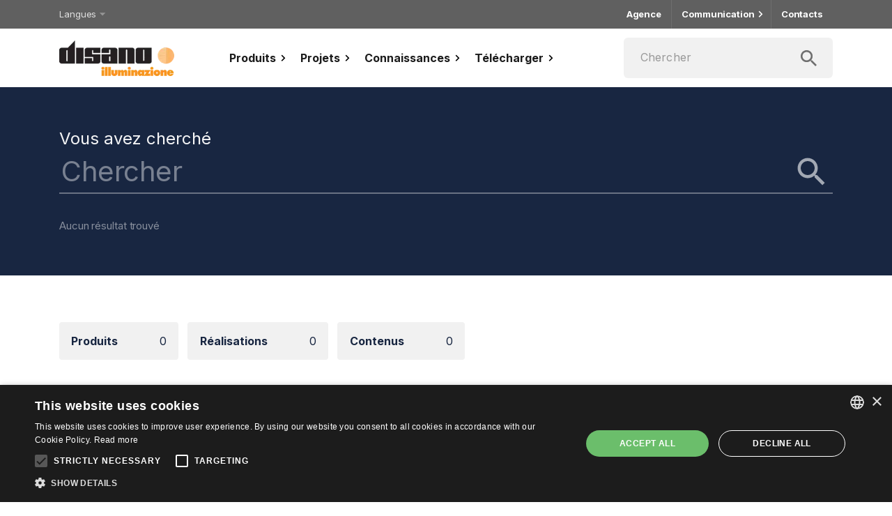

--- FILE ---
content_type: text/html; charset=utf-8
request_url: https://www.disano.it/fr/search/
body_size: 20106
content:
<!DOCTYPE html><html lang="fr"><head><meta charSet="utf-8"/><meta name="viewport" content="initial-scale=1, width=device-width"/><meta name="facebook-domain-verification" content="qgd0zdb5lqvplawqu7vwxd0fk5joj3"/><script type="text/javascript" charSet="UTF-8" src="//cdn.cookie-script.com/s/350efc96c7d837d7c9dcd48dfe37898a.js"></script><title>Recherche - Disano - Fosnova</title><meta name="robots" content="index,follow"/><meta name="googlebot" content="index,follow"/><meta property="og:title" content="Recherche - Disano - Fosnova"/><link rel="preload" as="image" imagesrcset="/_next/image/?url=%2F_next%2Fstatic%2Fmedia%2Flogo-disano.2572c913.png&amp;w=256&amp;q=75 1x, /_next/image/?url=%2F_next%2Fstatic%2Fmedia%2Flogo-disano.2572c913.png&amp;w=384&amp;q=75 2x"/><link rel="preload" as="image" imagesrcset="/_next/image/?url=%2F_next%2Fstatic%2Fmedia%2Flogo-fosnova.4f4c2c36.png&amp;w=256&amp;q=75 1x, /_next/image/?url=%2F_next%2Fstatic%2Fmedia%2Flogo-fosnova.4f4c2c36.png&amp;w=384&amp;q=75 2x"/><meta name="next-head-count" content="10"/><meta name="theme-color" content="#FF5C04"/><link rel="preconnect" href="https://fonts.googleapis.com"/><link rel="preconnect" href="https://fonts.gstatic.com" crossorigin=""/><style data-emotion="css-global 0"></style><style data-emotion="css-global 1lgbnmk">html{-webkit-font-smoothing:antialiased;-moz-osx-font-smoothing:grayscale;box-sizing:border-box;-webkit-text-size-adjust:100%;}*,*::before,*::after{box-sizing:inherit;}strong,b{font-weight:700;}body{margin:0;color:rgba(0, 0, 0, 0.87);font-family:Inter,sans-serif;font-weight:400;font-size:1rem;line-height:1.5rem;letter-spacing:0.00625rem;background-color:#fff;}@media print{body{background-color:#fff;}}body::backdrop{background-color:#fff;}</style><style data-emotion="css-global 1prfaxn">@-webkit-keyframes mui-auto-fill{from{display:block;}}@keyframes mui-auto-fill{from{display:block;}}@-webkit-keyframes mui-auto-fill-cancel{from{display:block;}}@keyframes mui-auto-fill-cancel{from{display:block;}}</style><style data-emotion="css vyy8md tryxnz ty0z89 1fi41i5 k008qs zmnxdm 17y0v7w 8mcule 1l8j5k8 3wliix 1yxmbwk 1218iwc ayckzz qoaied r0y1ef 1n11r91 1fx8m19 a0y2e3 hboir5 8atqhb 1xazozd eedyqz 1hk3iqf 1fpbxjw 1y9oo89 1j4ihb3 8rgv09 1lrvhfx 1dbrk1f admbap 11f1r69 unevr1 1xkwxl2 pt151d czdkv8 udfoh3 xzj5n6 739w34 1fpt80h tzsjye 1cm9iha 1uvydh2 1nvf7g0 slyssw igs3ac hdw1oc 17xprse 1wypz6s 1priiql 2m6opq tuo1yn 93q6f1 1gwu1x4 13kaw03 j31wnt 1e7ff5v j7qwjs j1njv2 5qnlby 1mrf4c2 1mdma3">.css-vyy8md{position:-webkit-sticky;position:sticky;top:0;left:0;right:0;z-index:1000;background:#fff;border-bottom:solid 1px #979797;}.css-tryxnz{width:100%;margin-left:auto;box-sizing:border-box;margin-right:auto;display:block;padding-left:16px;padding-right:16px;}@media (min-width:600px){.css-tryxnz{padding-left:24px;padding-right:24px;}}@media (min-width:1158px){.css-tryxnz{max-width:1158px;}}@media (min-width:600px){.css-tryxnz{padding-left:24px;padding-right:24px;}}.css-ty0z89{display:-webkit-box;display:-webkit-flex;display:-ms-flexbox;display:flex;-webkit-flex-direction:column;-ms-flex-direction:column;flex-direction:column;-webkit-flex-direction:row;-ms-flex-direction:row;flex-direction:row;-webkit-box-pack:justify;-webkit-justify-content:space-between;justify-content:space-between;-webkit-align-items:center;-webkit-box-align:center;-ms-flex-align:center;align-items:center;height:65px;}.css-1fi41i5{margin:0;color:#FF5C04;-webkit-text-decoration:underline;text-decoration:underline;text-decoration-color:rgba(255, 92, 4, 0.4);margin-top:auto;margin-bottom:auto;font-size:0;line-height:0;-webkit-align-self:center;-ms-flex-item-align:center;align-self:center;}.css-1fi41i5:hover{text-decoration-color:inherit;}.css-k008qs{display:-webkit-box;display:-webkit-flex;display:-ms-flexbox;display:flex;}.css-zmnxdm{background-color:#fff;color:rgba(0, 0, 0, 0.87);-webkit-transition:box-shadow 300ms cubic-bezier(0.4, 0, 0.2, 1) 0ms;transition:box-shadow 300ms cubic-bezier(0.4, 0, 0.2, 1) 0ms;border-radius:4px;box-shadow:none;}.css-17y0v7w{display:-webkit-inline-box;display:-webkit-inline-flex;display:-ms-inline-flexbox;display:inline-flex;-webkit-align-items:center;-webkit-box-align:center;-ms-flex-align:center;align-items:center;-webkit-box-pack:center;-ms-flex-pack:center;-webkit-justify-content:center;justify-content:center;position:relative;box-sizing:border-box;-webkit-tap-highlight-color:transparent;background-color:transparent;outline:0;border:0;margin:0;border-radius:0;padding:0;cursor:pointer;-webkit-user-select:none;-moz-user-select:none;-ms-user-select:none;user-select:none;vertical-align:middle;-moz-appearance:none;-webkit-appearance:none;-webkit-text-decoration:none;text-decoration:none;color:inherit;text-align:center;-webkit-flex:0 0 auto;-ms-flex:0 0 auto;flex:0 0 auto;font-size:1.5rem;padding:8px;border-radius:50%;overflow:visible;color:rgba(0, 0, 0, 0.54);-webkit-transition:background-color 150ms cubic-bezier(0.4, 0, 0.2, 1) 0ms;transition:background-color 150ms cubic-bezier(0.4, 0, 0.2, 1) 0ms;width:50px;height:50px;}.css-17y0v7w::-moz-focus-inner{border-style:none;}.css-17y0v7w.Mui-disabled{pointer-events:none;cursor:default;}@media print{.css-17y0v7w{-webkit-print-color-adjust:exact;color-adjust:exact;}}.css-17y0v7w:hover{background-color:rgba(0, 0, 0, 0.04);}@media (hover: none){.css-17y0v7w:hover{background-color:transparent;}}.css-17y0v7w.Mui-disabled{background-color:transparent;color:rgba(0, 0, 0, 0.26);}.css-8mcule{-webkit-flex:0 0 auto;-ms-flex:0 0 auto;flex:0 0 auto;}.css-8mcule >.MuiPaper-root{width:100%;background:#ededed;}.css-1l8j5k8{background-color:#fff;color:rgba(0, 0, 0, 0.87);-webkit-transition:box-shadow 300ms cubic-bezier(0.4, 0, 0.2, 1) 0ms;transition:box-shadow 300ms cubic-bezier(0.4, 0, 0.2, 1) 0ms;box-shadow:none;overflow-y:auto;display:-webkit-box;display:-webkit-flex;display:-ms-flexbox;display:flex;-webkit-flex-direction:column;-ms-flex-direction:column;flex-direction:column;height:100%;-webkit-flex:1 0 auto;-ms-flex:1 0 auto;flex:1 0 auto;z-index:1200;-webkit-overflow-scrolling:touch;position:fixed;top:0;outline:0;left:0;border-right:1px solid rgba(0, 0, 0, 0.12);}.css-3wliix{min-height:65px;background:#fff;border-bottom:solid 1px #979797;}@media (min-width:0px){@media (orientation: landscape){.css-3wliix{min-height:48px;}}}@media (min-width:600px){.css-3wliix{min-height:64px;}}.css-1yxmbwk{display:-webkit-inline-box;display:-webkit-inline-flex;display:-ms-inline-flexbox;display:inline-flex;-webkit-align-items:center;-webkit-box-align:center;-ms-flex-align:center;align-items:center;-webkit-box-pack:center;-ms-flex-pack:center;-webkit-justify-content:center;justify-content:center;position:relative;box-sizing:border-box;-webkit-tap-highlight-color:transparent;background-color:transparent;outline:0;border:0;margin:0;border-radius:0;padding:0;cursor:pointer;-webkit-user-select:none;-moz-user-select:none;-ms-user-select:none;user-select:none;vertical-align:middle;-moz-appearance:none;-webkit-appearance:none;-webkit-text-decoration:none;text-decoration:none;color:inherit;text-align:center;-webkit-flex:0 0 auto;-ms-flex:0 0 auto;flex:0 0 auto;font-size:1.5rem;padding:8px;border-radius:50%;overflow:visible;color:rgba(0, 0, 0, 0.54);-webkit-transition:background-color 150ms cubic-bezier(0.4, 0, 0.2, 1) 0ms;transition:background-color 150ms cubic-bezier(0.4, 0, 0.2, 1) 0ms;}.css-1yxmbwk::-moz-focus-inner{border-style:none;}.css-1yxmbwk.Mui-disabled{pointer-events:none;cursor:default;}@media print{.css-1yxmbwk{-webkit-print-color-adjust:exact;color-adjust:exact;}}.css-1yxmbwk:hover{background-color:rgba(0, 0, 0, 0.04);}@media (hover: none){.css-1yxmbwk:hover{background-color:transparent;}}.css-1yxmbwk.Mui-disabled{background-color:transparent;color:rgba(0, 0, 0, 0.26);}.css-1218iwc{display:-webkit-box;display:-webkit-flex;display:-ms-flexbox;display:flex;-webkit-flex-direction:column;-ms-flex-direction:column;flex-direction:column;-webkit-flex-direction:column;-ms-flex-direction:column;flex-direction:column;-webkit-box-pack:justify;-webkit-justify-content:space-between;justify-content:space-between;}.css-ayckzz{margin-top:16px;background:#fff;border-bottom:solid 1px rgba(0, 0, 0, 0.12);}.css-qoaied{background-color:#fff;color:rgba(0, 0, 0, 0.87);-webkit-transition:box-shadow 300ms cubic-bezier(0.4, 0, 0.2, 1) 0ms;transition:box-shadow 300ms cubic-bezier(0.4, 0, 0.2, 1) 0ms;box-shadow:none;position:relative;-webkit-transition:margin 150ms cubic-bezier(0.4, 0, 0.2, 1) 0ms;transition:margin 150ms cubic-bezier(0.4, 0, 0.2, 1) 0ms;overflow-anchor:none;border-top:1px solid rgba(0, 0, 0, 0.12);}.css-qoaied:before{position:absolute;left:0;top:-1px;right:0;height:1px;content:"";opacity:1;background-color:rgba(0, 0, 0, 0.12);-webkit-transition:opacity 150ms cubic-bezier(0.4, 0, 0.2, 1) 0ms,background-color 150ms cubic-bezier(0.4, 0, 0.2, 1) 0ms;transition:opacity 150ms cubic-bezier(0.4, 0, 0.2, 1) 0ms,background-color 150ms cubic-bezier(0.4, 0, 0.2, 1) 0ms;}.css-qoaied:first-of-type:before{display:none;}.css-qoaied.Mui-expanded:before{opacity:0;}.css-qoaied.Mui-expanded:first-of-type{margin-top:0;}.css-qoaied.Mui-expanded:last-of-type{margin-bottom:0;}.css-qoaied.Mui-expanded+.css-qoaied.Mui-expanded:before{display:none;}.css-qoaied.Mui-disabled{background-color:rgba(0, 0, 0, 0.12);}.css-qoaied:not(:last-child){border-bottom:0;}.css-qoaied:before{display:none;}.css-r0y1ef{display:-webkit-inline-box;display:-webkit-inline-flex;display:-ms-inline-flexbox;display:inline-flex;-webkit-align-items:center;-webkit-box-align:center;-ms-flex-align:center;align-items:center;-webkit-box-pack:center;-ms-flex-pack:center;-webkit-justify-content:center;justify-content:center;position:relative;box-sizing:border-box;-webkit-tap-highlight-color:transparent;background-color:transparent;outline:0;border:0;margin:0;border-radius:0;padding:0;cursor:pointer;-webkit-user-select:none;-moz-user-select:none;-ms-user-select:none;user-select:none;vertical-align:middle;-moz-appearance:none;-webkit-appearance:none;-webkit-text-decoration:none;text-decoration:none;color:inherit;display:-webkit-box;display:-webkit-flex;display:-ms-flexbox;display:flex;min-height:48px;padding:0px 16px;-webkit-transition:min-height 150ms cubic-bezier(0.4, 0, 0.2, 1) 0ms,background-color 150ms cubic-bezier(0.4, 0, 0.2, 1) 0ms;transition:min-height 150ms cubic-bezier(0.4, 0, 0.2, 1) 0ms,background-color 150ms cubic-bezier(0.4, 0, 0.2, 1) 0ms;font-weight:bold;font-size:18px;line-height:22px;letter-spacing:0;color:#1c1c1c;min-height:56px;}.css-r0y1ef::-moz-focus-inner{border-style:none;}.css-r0y1ef.Mui-disabled{pointer-events:none;cursor:default;}@media print{.css-r0y1ef{-webkit-print-color-adjust:exact;color-adjust:exact;}}.css-r0y1ef.Mui-focusVisible{background-color:rgba(0, 0, 0, 0.12);}.css-r0y1ef.Mui-disabled{opacity:0.38;}.css-r0y1ef:hover:not(.Mui-disabled){cursor:pointer;}.css-r0y1ef .MuiAccordionSummary-expandIconWrapper.Mui-expanded{-webkit-transform:rotate(90deg);-moz-transform:rotate(90deg);-ms-transform:rotate(90deg);transform:rotate(90deg);}.css-1n11r91{display:-webkit-box;display:-webkit-flex;display:-ms-flexbox;display:flex;-webkit-box-flex:1;-webkit-flex-grow:1;-ms-flex-positive:1;flex-grow:1;margin:12px 0;}.css-1fx8m19{display:-webkit-box;display:-webkit-flex;display:-ms-flexbox;display:flex;color:rgba(0, 0, 0, 0.54);-webkit-transform:rotate(0deg);-moz-transform:rotate(0deg);-ms-transform:rotate(0deg);transform:rotate(0deg);-webkit-transition:-webkit-transform 150ms cubic-bezier(0.4, 0, 0.2, 1) 0ms;transition:transform 150ms cubic-bezier(0.4, 0, 0.2, 1) 0ms;}.css-1fx8m19.Mui-expanded{-webkit-transform:rotate(180deg);-moz-transform:rotate(180deg);-ms-transform:rotate(180deg);transform:rotate(180deg);}.css-a0y2e3{height:0;overflow:hidden;-webkit-transition:height 300ms cubic-bezier(0.4, 0, 0.2, 1) 0ms;transition:height 300ms cubic-bezier(0.4, 0, 0.2, 1) 0ms;visibility:hidden;}.css-hboir5{display:-webkit-box;display:-webkit-flex;display:-ms-flexbox;display:flex;width:100%;}.css-8atqhb{width:100%;}.css-1xazozd{padding:8px 16px 16px;padding:0;background:#f7f7f7;}.css-eedyqz{background-color:#fff;color:rgba(0, 0, 0, 0.87);-webkit-transition:box-shadow 300ms cubic-bezier(0.4, 0, 0.2, 1) 0ms;transition:box-shadow 300ms cubic-bezier(0.4, 0, 0.2, 1) 0ms;box-shadow:none;position:relative;-webkit-transition:margin 150ms cubic-bezier(0.4, 0, 0.2, 1) 0ms;transition:margin 150ms cubic-bezier(0.4, 0, 0.2, 1) 0ms;overflow-anchor:none;border-top:1px solid rgba(0, 0, 0, 0.12);background:transparent;}.css-eedyqz:before{position:absolute;left:0;top:-1px;right:0;height:1px;content:"";opacity:1;background-color:rgba(0, 0, 0, 0.12);-webkit-transition:opacity 150ms cubic-bezier(0.4, 0, 0.2, 1) 0ms,background-color 150ms cubic-bezier(0.4, 0, 0.2, 1) 0ms;transition:opacity 150ms cubic-bezier(0.4, 0, 0.2, 1) 0ms,background-color 150ms cubic-bezier(0.4, 0, 0.2, 1) 0ms;}.css-eedyqz:first-of-type:before{display:none;}.css-eedyqz.Mui-expanded:before{opacity:0;}.css-eedyqz.Mui-expanded:first-of-type{margin-top:0;}.css-eedyqz.Mui-expanded:last-of-type{margin-bottom:0;}.css-eedyqz.Mui-expanded+.css-eedyqz.Mui-expanded:before{display:none;}.css-eedyqz.Mui-disabled{background-color:rgba(0, 0, 0, 0.12);}.css-eedyqz:not(:last-child){border-bottom:0;}.css-eedyqz:before{display:none;}.css-1hk3iqf{display:-webkit-inline-box;display:-webkit-inline-flex;display:-ms-inline-flexbox;display:inline-flex;-webkit-align-items:center;-webkit-box-align:center;-ms-flex-align:center;align-items:center;-webkit-box-pack:center;-ms-flex-pack:center;-webkit-justify-content:center;justify-content:center;position:relative;box-sizing:border-box;-webkit-tap-highlight-color:transparent;background-color:transparent;outline:0;border:0;margin:0;border-radius:0;padding:0;cursor:pointer;-webkit-user-select:none;-moz-user-select:none;-ms-user-select:none;user-select:none;vertical-align:middle;-moz-appearance:none;-webkit-appearance:none;-webkit-text-decoration:none;text-decoration:none;color:inherit;display:-webkit-box;display:-webkit-flex;display:-ms-flexbox;display:flex;min-height:48px;padding:0px 16px;-webkit-transition:min-height 150ms cubic-bezier(0.4, 0, 0.2, 1) 0ms,background-color 150ms cubic-bezier(0.4, 0, 0.2, 1) 0ms;transition:min-height 150ms cubic-bezier(0.4, 0, 0.2, 1) 0ms,background-color 150ms cubic-bezier(0.4, 0, 0.2, 1) 0ms;font-weight:normal;font-size:16px;line-height:18px;letter-spacing:0;color:#1c1c1c;min-height:56px;}.css-1hk3iqf::-moz-focus-inner{border-style:none;}.css-1hk3iqf.Mui-disabled{pointer-events:none;cursor:default;}@media print{.css-1hk3iqf{-webkit-print-color-adjust:exact;color-adjust:exact;}}.css-1hk3iqf.Mui-focusVisible{background-color:rgba(0, 0, 0, 0.12);}.css-1hk3iqf.Mui-disabled{opacity:0.38;}.css-1hk3iqf:hover:not(.Mui-disabled){cursor:pointer;}.css-1hk3iqf .MuiAccordionSummary-expandIconWrapper.Mui-expanded{-webkit-transform:rotate(90deg);-moz-transform:rotate(90deg);-ms-transform:rotate(90deg);transform:rotate(90deg);}.css-1fpbxjw{padding:8px 16px 16px;padding:16px;border-top:1px solid rgba(0, 0, 0, .125);}.css-1y9oo89{margin:0;color:#FF5C04;-webkit-text-decoration:underline;text-decoration:underline;text-decoration-color:rgba(255, 92, 4, 0.4);display:-webkit-inline-box;display:-webkit-inline-flex;display:-ms-inline-flexbox;display:inline-flex;-webkit-align-items:center;-webkit-box-align:center;-ms-flex-align:center;align-items:center;-webkit-box-pack:center;-ms-flex-pack:center;-webkit-justify-content:center;justify-content:center;position:relative;box-sizing:border-box;-webkit-tap-highlight-color:transparent;background-color:transparent;outline:0;border:0;margin:0;border-radius:0;padding:0;cursor:pointer;-webkit-user-select:none;-moz-user-select:none;-ms-user-select:none;user-select:none;vertical-align:middle;-moz-appearance:none;-webkit-appearance:none;-webkit-text-decoration:none;text-decoration:none;color:inherit;font-family:Inter,sans-serif;font-weight:400;font-size:1rem;line-height:1.5rem;letter-spacing:0.00625rem;display:-webkit-box;display:-webkit-flex;display:-ms-flexbox;display:flex;-webkit-box-pack:start;-ms-flex-pack:start;-webkit-justify-content:flex-start;justify-content:flex-start;-webkit-align-items:center;-webkit-box-align:center;-ms-flex-align:center;align-items:center;position:relative;-webkit-text-decoration:none;text-decoration:none;min-height:48px;padding-top:6px;padding-bottom:6px;box-sizing:border-box;white-space:nowrap;padding-left:16px;padding-right:16px;display:-webkit-box;display:-webkit-flex;display:-ms-flexbox;display:flex;-webkit-align-items:center;-webkit-box-align:center;-ms-flex-align:center;align-items:center;-webkit-box-pack:justify;-webkit-justify-content:space-between;justify-content:space-between;break-inside:avoid;white-space:pre-wrap;padding:0 10px 0 0;margin:5px 0;}.css-1y9oo89:hover{text-decoration-color:inherit;}.css-1y9oo89::-moz-focus-inner{border-style:none;}.css-1y9oo89.Mui-disabled{pointer-events:none;cursor:default;}@media print{.css-1y9oo89{-webkit-print-color-adjust:exact;color-adjust:exact;}}.css-1y9oo89:hover{-webkit-text-decoration:none;text-decoration:none;background-color:rgba(0, 0, 0, 0.04);}@media (hover: none){.css-1y9oo89:hover{background-color:transparent;}}.css-1y9oo89.Mui-selected{background-color:rgba(255, 92, 4, 0.08);}.css-1y9oo89.Mui-selected.Mui-focusVisible{background-color:rgba(255, 92, 4, 0.2);}.css-1y9oo89.Mui-selected:hover{background-color:rgba(255, 92, 4, 0.12);}@media (hover: none){.css-1y9oo89.Mui-selected:hover{background-color:rgba(255, 92, 4, 0.08);}}.css-1y9oo89.Mui-focusVisible{background-color:rgba(0, 0, 0, 0.12);}.css-1y9oo89.Mui-disabled{opacity:0.38;}.css-1y9oo89+.MuiDivider-root{margin-top:8px;margin-bottom:8px;}.css-1y9oo89+.MuiDivider-inset{margin-left:52px;}.css-1y9oo89 .MuiListItemText-root{margin-top:0;margin-bottom:0;}.css-1y9oo89 .MuiListItemText-inset{padding-left:36px;}.css-1y9oo89 .MuiListItemIcon-root{min-width:36px;}@media (min-width:600px){.css-1y9oo89{min-height:auto;}}.css-1j4ihb3{display:-webkit-box;display:-webkit-flex;display:-ms-flexbox;display:flex;-webkit-align-items:center;-webkit-box-align:center;-ms-flex-align:center;align-items:center;min-height:58px;}.css-8rgv09{-webkit-flex-shrink:0;-ms-flex-negative:0;flex-shrink:0;width:52px;text-align:center;}.css-1lrvhfx{margin:0;font-family:Inter,sans-serif;font-weight:400;font-size:1rem;line-height:1.5rem;letter-spacing:0.00625rem;padding-left:20px;text-align:left;font-size:14px;line-height:17px;letter-spacing:0px;}.css-1dbrk1f{margin:0;color:#FF5C04;-webkit-text-decoration:underline;text-decoration:underline;text-decoration-color:rgba(255, 92, 4, 0.4);display:-webkit-inline-box;display:-webkit-inline-flex;display:-ms-inline-flexbox;display:inline-flex;-webkit-align-items:center;-webkit-box-align:center;-ms-flex-align:center;align-items:center;-webkit-box-pack:center;-ms-flex-pack:center;-webkit-justify-content:center;justify-content:center;position:relative;box-sizing:border-box;-webkit-tap-highlight-color:transparent;background-color:transparent;outline:0;border:0;margin:0;border-radius:0;padding:0;cursor:pointer;-webkit-user-select:none;-moz-user-select:none;-ms-user-select:none;user-select:none;vertical-align:middle;-moz-appearance:none;-webkit-appearance:none;-webkit-text-decoration:none;text-decoration:none;color:inherit;font-family:Inter,sans-serif;font-weight:bold;font-size:0.875rem;line-height:1rem;text-transform:none;letter-spacing:0rem;text-align:center;min-width:64px;padding:6px 8px;border-radius:4px;-webkit-transition:background-color 250ms cubic-bezier(0.4, 0, 0.2, 1) 0ms,box-shadow 250ms cubic-bezier(0.4, 0, 0.2, 1) 0ms,border-color 250ms cubic-bezier(0.4, 0, 0.2, 1) 0ms,color 250ms cubic-bezier(0.4, 0, 0.2, 1) 0ms;transition:background-color 250ms cubic-bezier(0.4, 0, 0.2, 1) 0ms,box-shadow 250ms cubic-bezier(0.4, 0, 0.2, 1) 0ms,border-color 250ms cubic-bezier(0.4, 0, 0.2, 1) 0ms,color 250ms cubic-bezier(0.4, 0, 0.2, 1) 0ms;color:#FF5C04;box-shadow:none;font-size:0.875rem;line-height:1rem;letter-spacing:0rem;font-weight:bold;min-width:145px;border-radius:5px;padding-top:11px;padding-bottom:11px;-webkit-box-pack:justify;-webkit-justify-content:space-between;justify-content:space-between;width:100%;min-width:0;min-height:51px;margin:0;padding:16px;font-size:16px;line-height:18px;letter-spacing:0;font-weight:normal;color:#1c1c1c;border-top:solid 1px rgba(0, 0, 0, 0.12);border-radius:0;}.css-1dbrk1f:hover{text-decoration-color:inherit;}.css-1dbrk1f::-moz-focus-inner{border-style:none;}.css-1dbrk1f.Mui-disabled{pointer-events:none;cursor:default;}@media print{.css-1dbrk1f{-webkit-print-color-adjust:exact;color-adjust:exact;}}.css-1dbrk1f:hover{-webkit-text-decoration:none;text-decoration:none;background-color:rgba(255, 92, 4, 0.04);}@media (hover: none){.css-1dbrk1f:hover{background-color:transparent;}}.css-1dbrk1f.Mui-disabled{color:rgba(0, 0, 0, 0.26);}.css-1dbrk1f:hover{box-shadow:none;}.css-1dbrk1f.Mui-focusVisible{box-shadow:none;}.css-1dbrk1f:active{box-shadow:none;}.css-1dbrk1f.Mui-disabled{box-shadow:none;}.css-1dbrk1f:hover{background-color:transparent;}.css-admbap{margin-top:16px;border-bottom:solid 1px rgba(0, 0, 0, 0.12);}.css-11f1r69{margin:0;color:#FF5C04;-webkit-text-decoration:underline;text-decoration:underline;text-decoration-color:rgba(255, 92, 4, 0.4);display:-webkit-inline-box;display:-webkit-inline-flex;display:-ms-inline-flexbox;display:inline-flex;-webkit-align-items:center;-webkit-box-align:center;-ms-flex-align:center;align-items:center;-webkit-box-pack:center;-ms-flex-pack:center;-webkit-justify-content:center;justify-content:center;position:relative;box-sizing:border-box;-webkit-tap-highlight-color:transparent;background-color:transparent;outline:0;border:0;margin:0;border-radius:0;padding:0;cursor:pointer;-webkit-user-select:none;-moz-user-select:none;-ms-user-select:none;user-select:none;vertical-align:middle;-moz-appearance:none;-webkit-appearance:none;-webkit-text-decoration:none;text-decoration:none;color:inherit;font-family:Inter,sans-serif;font-weight:bold;font-size:0.875rem;line-height:1rem;text-transform:none;letter-spacing:0rem;text-align:center;min-width:64px;padding:6px 8px;border-radius:4px;-webkit-transition:background-color 250ms cubic-bezier(0.4, 0, 0.2, 1) 0ms,box-shadow 250ms cubic-bezier(0.4, 0, 0.2, 1) 0ms,border-color 250ms cubic-bezier(0.4, 0, 0.2, 1) 0ms,color 250ms cubic-bezier(0.4, 0, 0.2, 1) 0ms;transition:background-color 250ms cubic-bezier(0.4, 0, 0.2, 1) 0ms,box-shadow 250ms cubic-bezier(0.4, 0, 0.2, 1) 0ms,border-color 250ms cubic-bezier(0.4, 0, 0.2, 1) 0ms,color 250ms cubic-bezier(0.4, 0, 0.2, 1) 0ms;color:#FF5C04;box-shadow:none;font-size:0.875rem;line-height:1rem;letter-spacing:0rem;font-weight:bold;min-width:145px;border-radius:5px;padding-top:11px;padding-bottom:11px;-webkit-box-pack:justify;-webkit-justify-content:space-between;justify-content:space-between;width:100%;min-width:0;min-height:56px;margin:0;padding:16px;font-size:16px;line-height:18px;letter-spacing:0;font-weight:normal;color:#1c1c1c;border-top:solid 1px rgba(0, 0, 0, 0.12);background-color:#fff;border-radius:0;}.css-11f1r69:hover{text-decoration-color:inherit;}.css-11f1r69::-moz-focus-inner{border-style:none;}.css-11f1r69.Mui-disabled{pointer-events:none;cursor:default;}@media print{.css-11f1r69{-webkit-print-color-adjust:exact;color-adjust:exact;}}.css-11f1r69:hover{-webkit-text-decoration:none;text-decoration:none;background-color:rgba(255, 92, 4, 0.04);}@media (hover: none){.css-11f1r69:hover{background-color:transparent;}}.css-11f1r69.Mui-disabled{color:rgba(0, 0, 0, 0.26);}.css-11f1r69:hover{box-shadow:none;}.css-11f1r69.Mui-focusVisible{box-shadow:none;}.css-11f1r69:active{box-shadow:none;}.css-11f1r69.Mui-disabled{box-shadow:none;}.css-11f1r69:hover{background-color:#fff;}.css-unevr1{margin:0;color:#FF5C04;-webkit-text-decoration:underline;text-decoration:underline;text-decoration-color:rgba(255, 92, 4, 0.4);display:-webkit-inline-box;display:-webkit-inline-flex;display:-ms-inline-flexbox;display:inline-flex;-webkit-align-items:center;-webkit-box-align:center;-ms-flex-align:center;align-items:center;-webkit-box-pack:center;-ms-flex-pack:center;-webkit-justify-content:center;justify-content:center;position:relative;box-sizing:border-box;-webkit-tap-highlight-color:transparent;background-color:transparent;outline:0;border:0;margin:0;border-radius:0;padding:0;cursor:pointer;-webkit-user-select:none;-moz-user-select:none;-ms-user-select:none;user-select:none;vertical-align:middle;-moz-appearance:none;-webkit-appearance:none;-webkit-text-decoration:none;text-decoration:none;color:inherit;font-family:Inter,sans-serif;font-weight:bold;font-size:0.875rem;line-height:1rem;text-transform:none;letter-spacing:0rem;text-align:center;min-width:64px;padding:6px 8px;border-radius:4px;-webkit-transition:background-color 250ms cubic-bezier(0.4, 0, 0.2, 1) 0ms,box-shadow 250ms cubic-bezier(0.4, 0, 0.2, 1) 0ms,border-color 250ms cubic-bezier(0.4, 0, 0.2, 1) 0ms,color 250ms cubic-bezier(0.4, 0, 0.2, 1) 0ms;transition:background-color 250ms cubic-bezier(0.4, 0, 0.2, 1) 0ms,box-shadow 250ms cubic-bezier(0.4, 0, 0.2, 1) 0ms,border-color 250ms cubic-bezier(0.4, 0, 0.2, 1) 0ms,color 250ms cubic-bezier(0.4, 0, 0.2, 1) 0ms;color:#FF5C04;box-shadow:none;font-size:0.875rem;line-height:1rem;letter-spacing:0rem;font-weight:bold;min-width:145px;border-radius:5px;padding-top:11px;padding-bottom:11px;-webkit-box-pack:justify;-webkit-justify-content:space-between;justify-content:space-between;width:100%;min-width:0;min-height:45px;margin:0;padding:16px;font-size:14px;line-height:16px;letter-spacing:0;font-weight:normal;color:#1c1c1c;border-top:solid 1px rgba(0, 0, 0, 0.12);border-radius:0;}.css-unevr1:hover{text-decoration-color:inherit;}.css-unevr1::-moz-focus-inner{border-style:none;}.css-unevr1.Mui-disabled{pointer-events:none;cursor:default;}@media print{.css-unevr1{-webkit-print-color-adjust:exact;color-adjust:exact;}}.css-unevr1:hover{-webkit-text-decoration:none;text-decoration:none;background-color:rgba(255, 92, 4, 0.04);}@media (hover: none){.css-unevr1:hover{background-color:transparent;}}.css-unevr1.Mui-disabled{color:rgba(0, 0, 0, 0.26);}.css-unevr1:hover{box-shadow:none;}.css-unevr1.Mui-focusVisible{box-shadow:none;}.css-unevr1:active{box-shadow:none;}.css-unevr1.Mui-disabled{box-shadow:none;}.css-unevr1:hover{background-color:transparent;}.css-1xkwxl2{display:-webkit-inline-box;display:-webkit-inline-flex;display:-ms-inline-flexbox;display:inline-flex;-webkit-align-items:center;-webkit-box-align:center;-ms-flex-align:center;align-items:center;-webkit-box-pack:center;-ms-flex-pack:center;-webkit-justify-content:center;justify-content:center;position:relative;box-sizing:border-box;-webkit-tap-highlight-color:transparent;background-color:transparent;outline:0;border:0;margin:0;border-radius:0;padding:0;cursor:pointer;-webkit-user-select:none;-moz-user-select:none;-ms-user-select:none;user-select:none;vertical-align:middle;-moz-appearance:none;-webkit-appearance:none;-webkit-text-decoration:none;text-decoration:none;color:inherit;font-family:Inter,sans-serif;font-weight:bold;font-size:0.875rem;line-height:1rem;text-transform:none;letter-spacing:0rem;text-align:center;min-width:64px;padding:6px 8px;border-radius:4px;-webkit-transition:background-color 250ms cubic-bezier(0.4, 0, 0.2, 1) 0ms,box-shadow 250ms cubic-bezier(0.4, 0, 0.2, 1) 0ms,border-color 250ms cubic-bezier(0.4, 0, 0.2, 1) 0ms,color 250ms cubic-bezier(0.4, 0, 0.2, 1) 0ms;transition:background-color 250ms cubic-bezier(0.4, 0, 0.2, 1) 0ms,box-shadow 250ms cubic-bezier(0.4, 0, 0.2, 1) 0ms,border-color 250ms cubic-bezier(0.4, 0, 0.2, 1) 0ms,color 250ms cubic-bezier(0.4, 0, 0.2, 1) 0ms;color:#FF5C04;box-shadow:none;font-size:0.875rem;line-height:1rem;letter-spacing:0rem;font-weight:bold;min-width:145px;border-radius:5px;padding-top:11px;padding-bottom:11px;min-width:0;border-radius:0;margin-left:-8px;padding-left:8px;padding-right:8px;color:#e0e0e0;font-size:13px;line-height:18px;font-weight:normal;letter-spacing:-0.1px;}.css-1xkwxl2::-moz-focus-inner{border-style:none;}.css-1xkwxl2.Mui-disabled{pointer-events:none;cursor:default;}@media print{.css-1xkwxl2{-webkit-print-color-adjust:exact;color-adjust:exact;}}.css-1xkwxl2:hover{-webkit-text-decoration:none;text-decoration:none;background-color:rgba(255, 92, 4, 0.04);}@media (hover: none){.css-1xkwxl2:hover{background-color:transparent;}}.css-1xkwxl2.Mui-disabled{color:rgba(0, 0, 0, 0.26);}.css-1xkwxl2:hover{box-shadow:none;}.css-1xkwxl2.Mui-focusVisible{box-shadow:none;}.css-1xkwxl2:active{box-shadow:none;}.css-1xkwxl2.Mui-disabled{box-shadow:none;}.css-1xkwxl2 .MuiButton-endIcon{margin-left:4px;-webkit-transition:-webkit-transform 150ms ease-in;transition:transform 150ms ease-in;}.css-1xkwxl2.active{background-color:#3d3d3d;}.css-1xkwxl2.active .MuiButton-endIcon{-webkit-transform:rotate(180deg);-moz-transform:rotate(180deg);-ms-transform:rotate(180deg);transform:rotate(180deg);}@media (max-width:1157.95px){.css-1xkwxl2{color:#000;padding:16px;width:100%;-webkit-box-pack:start;-ms-flex-pack:start;-webkit-justify-content:flex-start;justify-content:flex-start;margin:20px 0;border-top:solid 1px #ccc;border-bottom:solid 1px #ccc;font-size:15px;background-color:#fff;}.css-1xkwxl2.active{background-color:#fff;}}.css-pt151d{display:inherit;margin-right:-4px;margin-left:8px;}.css-pt151d>*:nth-of-type(1){font-size:20px;}.css-czdkv8.modal-open{-webkit-filter:blur(10px);filter:blur(10px);}.css-udfoh3{position:relative;background-color:#182641;}@media (min-width:0px){.css-udfoh3{padding:60px 14px;}}@media (min-width:600px){.css-udfoh3{padding:60px;}}.css-xzj5n6{box-sizing:border-box;display:-webkit-box;display:-webkit-flex;display:-ms-flexbox;display:flex;-webkit-box-flex-wrap:wrap;-webkit-flex-wrap:wrap;-ms-flex-wrap:wrap;flex-wrap:wrap;width:100%;-webkit-flex-direction:row;-ms-flex-direction:row;flex-direction:row;width:calc(100% + 32px);margin-left:-32px;}.css-xzj5n6>.MuiGrid-item{padding-left:32px;}.css-739w34{box-sizing:border-box;margin:0;-webkit-flex-direction:row;-ms-flex-direction:row;flex-direction:row;-webkit-flex-basis:100%;-ms-flex-preferred-size:100%;flex-basis:100%;-webkit-box-flex:0;-webkit-flex-grow:0;-ms-flex-positive:0;flex-grow:0;max-width:100%;}@media (min-width:600px){.css-739w34{-webkit-flex-basis:100%;-ms-flex-preferred-size:100%;flex-basis:100%;-webkit-box-flex:0;-webkit-flex-grow:0;-ms-flex-positive:0;flex-grow:0;max-width:100%;}}@media (min-width:900px){.css-739w34{-webkit-flex-basis:100%;-ms-flex-preferred-size:100%;flex-basis:100%;-webkit-box-flex:0;-webkit-flex-grow:0;-ms-flex-positive:0;flex-grow:0;max-width:100%;}}@media (min-width:1158px){.css-739w34{-webkit-flex-basis:100%;-ms-flex-preferred-size:100%;flex-basis:100%;-webkit-box-flex:0;-webkit-flex-grow:0;-ms-flex-positive:0;flex-grow:0;max-width:100%;}}@media (min-width:1400px){.css-739w34{-webkit-flex-basis:100%;-ms-flex-preferred-size:100%;flex-basis:100%;-webkit-box-flex:0;-webkit-flex-grow:0;-ms-flex-positive:0;flex-grow:0;max-width:100%;}}.css-1fpt80h{margin:0;font-family:Inter,sans-serif;font-weight:400;font-size:1rem;line-height:1.5rem;letter-spacing:0.00625rem;font-size:24px;letter-spacing:0;line-height:28px;margin-bottom:3px;text-align:left;color:#ffffff;opacity:0.96;}@media (max-width:599.95px){.css-1fpt80h{font-size:15px;line-height:22px;}}.css-tzsjye{display:-webkit-inline-box;display:-webkit-inline-flex;display:-ms-inline-flexbox;display:inline-flex;-webkit-flex-direction:column;-ms-flex-direction:column;flex-direction:column;position:relative;min-width:0;padding:0;margin:0;border:0;vertical-align:top;width:100%;}.css-1cm9iha{font-family:Inter,sans-serif;font-weight:400;font-size:1rem;line-height:1.4375em;letter-spacing:0.00625rem;color:rgba(0, 0, 0, 0.87);box-sizing:border-box;position:relative;cursor:text;display:-webkit-inline-box;display:-webkit-inline-flex;display:-ms-inline-flexbox;display:inline-flex;-webkit-align-items:center;-webkit-box-align:center;-ms-flex-align:center;align-items:center;position:relative;border-radius:4px;padding-right:14px;border:0;border-radius:0;border-bottom:2px solid rgba(255,255,255,0.35);}.css-1cm9iha.Mui-disabled{color:rgba(0, 0, 0, 0.38);cursor:default;}.css-1cm9iha:hover .MuiOutlinedInput-notchedOutline{border-color:rgba(0, 0, 0, 0.87);}@media (hover: none){.css-1cm9iha:hover .MuiOutlinedInput-notchedOutline{border-color:rgba(0, 0, 0, 0.23);}}.css-1cm9iha.Mui-focused .MuiOutlinedInput-notchedOutline{border-color:#FF5C04;border-width:2px;}.css-1cm9iha.Mui-error .MuiOutlinedInput-notchedOutline{border-color:#F43319;}.css-1cm9iha.Mui-disabled .MuiOutlinedInput-notchedOutline{border-color:rgba(0, 0, 0, 0.26);}.css-1cm9iha .MuiOutlinedInput-notchedOutline,.css-1cm9iha.Mui-focused .MuiOutlinedInput-notchedOutline{border:0;}.css-1cm9iha .MuiInputBase-input{height:auto;color:#ffffff;font-size:40px;letter-spacing:-0.5px;line-height:48px;padding:6px 6px 6px 3px;}.css-1cm9iha svg{width:42px;height:42px;color:#ffffff;opacity:0.6;}@media (max-width:599.95px){.css-1cm9iha .MuiInputBase-input{font-size:36px;line-height:42px;}.css-1cm9iha svg{width:30px;height:30px;}}.css-1uvydh2{font:inherit;letter-spacing:inherit;color:currentColor;padding:4px 0 5px;border:0;box-sizing:content-box;background:none;height:1.4375em;margin:0;-webkit-tap-highlight-color:transparent;display:block;min-width:0;width:100%;-webkit-animation-name:mui-auto-fill-cancel;animation-name:mui-auto-fill-cancel;-webkit-animation-duration:10ms;animation-duration:10ms;padding:16.5px 14px;padding-right:0;}.css-1uvydh2::-webkit-input-placeholder{color:currentColor;opacity:0.42;-webkit-transition:opacity 200ms cubic-bezier(0.4, 0, 0.2, 1) 0ms;transition:opacity 200ms cubic-bezier(0.4, 0, 0.2, 1) 0ms;}.css-1uvydh2::-moz-placeholder{color:currentColor;opacity:0.42;-webkit-transition:opacity 200ms cubic-bezier(0.4, 0, 0.2, 1) 0ms;transition:opacity 200ms cubic-bezier(0.4, 0, 0.2, 1) 0ms;}.css-1uvydh2:-ms-input-placeholder{color:currentColor;opacity:0.42;-webkit-transition:opacity 200ms cubic-bezier(0.4, 0, 0.2, 1) 0ms;transition:opacity 200ms cubic-bezier(0.4, 0, 0.2, 1) 0ms;}.css-1uvydh2::-ms-input-placeholder{color:currentColor;opacity:0.42;-webkit-transition:opacity 200ms cubic-bezier(0.4, 0, 0.2, 1) 0ms;transition:opacity 200ms cubic-bezier(0.4, 0, 0.2, 1) 0ms;}.css-1uvydh2:focus{outline:0;}.css-1uvydh2:invalid{box-shadow:none;}.css-1uvydh2::-webkit-search-decoration{-webkit-appearance:none;}label[data-shrink=false]+.MuiInputBase-formControl .css-1uvydh2::-webkit-input-placeholder{opacity:0!important;}label[data-shrink=false]+.MuiInputBase-formControl .css-1uvydh2::-moz-placeholder{opacity:0!important;}label[data-shrink=false]+.MuiInputBase-formControl .css-1uvydh2:-ms-input-placeholder{opacity:0!important;}label[data-shrink=false]+.MuiInputBase-formControl .css-1uvydh2::-ms-input-placeholder{opacity:0!important;}label[data-shrink=false]+.MuiInputBase-formControl .css-1uvydh2:focus::-webkit-input-placeholder{opacity:0.42;}label[data-shrink=false]+.MuiInputBase-formControl .css-1uvydh2:focus::-moz-placeholder{opacity:0.42;}label[data-shrink=false]+.MuiInputBase-formControl .css-1uvydh2:focus:-ms-input-placeholder{opacity:0.42;}label[data-shrink=false]+.MuiInputBase-formControl .css-1uvydh2:focus::-ms-input-placeholder{opacity:0.42;}.css-1uvydh2.Mui-disabled{opacity:1;-webkit-text-fill-color:rgba(0, 0, 0, 0.38);}.css-1uvydh2:-webkit-autofill{-webkit-animation-duration:5000s;animation-duration:5000s;-webkit-animation-name:mui-auto-fill;animation-name:mui-auto-fill;}.css-1uvydh2:-webkit-autofill{border-radius:inherit;}.css-1nvf7g0{display:-webkit-box;display:-webkit-flex;display:-ms-flexbox;display:flex;height:0.01em;max-height:2em;-webkit-align-items:center;-webkit-box-align:center;-ms-flex-align:center;align-items:center;white-space:nowrap;color:rgba(0, 0, 0, 0.54);margin-left:8px;}.css-slyssw{display:-webkit-inline-box;display:-webkit-inline-flex;display:-ms-inline-flexbox;display:inline-flex;-webkit-align-items:center;-webkit-box-align:center;-ms-flex-align:center;align-items:center;-webkit-box-pack:center;-ms-flex-pack:center;-webkit-justify-content:center;justify-content:center;position:relative;box-sizing:border-box;-webkit-tap-highlight-color:transparent;background-color:transparent;outline:0;border:0;margin:0;border-radius:0;padding:0;cursor:pointer;-webkit-user-select:none;-moz-user-select:none;-ms-user-select:none;user-select:none;vertical-align:middle;-moz-appearance:none;-webkit-appearance:none;-webkit-text-decoration:none;text-decoration:none;color:inherit;text-align:center;-webkit-flex:0 0 auto;-ms-flex:0 0 auto;flex:0 0 auto;font-size:1.5rem;padding:8px;border-radius:50%;overflow:visible;color:rgba(0, 0, 0, 0.54);-webkit-transition:background-color 150ms cubic-bezier(0.4, 0, 0.2, 1) 0ms;transition:background-color 150ms cubic-bezier(0.4, 0, 0.2, 1) 0ms;margin-right:-12px;}.css-slyssw::-moz-focus-inner{border-style:none;}.css-slyssw.Mui-disabled{pointer-events:none;cursor:default;}@media print{.css-slyssw{-webkit-print-color-adjust:exact;color-adjust:exact;}}.css-slyssw:hover{background-color:rgba(0, 0, 0, 0.04);}@media (hover: none){.css-slyssw:hover{background-color:transparent;}}.css-slyssw.Mui-disabled{background-color:transparent;color:rgba(0, 0, 0, 0.26);}.css-igs3ac{text-align:left;position:absolute;bottom:0;right:0;top:-5px;left:0;margin:0;padding:0 8px;pointer-events:none;border-radius:inherit;border-style:solid;border-width:1px;overflow:hidden;min-width:0%;border-color:rgba(0, 0, 0, 0.23);}.css-hdw1oc{float:unset;overflow:hidden;padding:0;line-height:11px;-webkit-transition:width 150ms cubic-bezier(0.0, 0, 0.2, 1) 0ms;transition:width 150ms cubic-bezier(0.0, 0, 0.2, 1) 0ms;}.css-17xprse{margin:0;font-family:Inter,sans-serif;font-weight:400;font-size:1rem;line-height:1.5rem;letter-spacing:0.00625rem;color:#888f9d;font-size:15px;letter-spacing:-0.1px;line-height:22px;margin-top:35px;}.css-1wypz6s{padding-top:60px;padding-bottom:60px;}.css-1priiql{width:100%;margin-left:auto;box-sizing:border-box;margin-right:auto;display:block;padding-left:16px;padding-right:16px;padding:0 16px;}@media (min-width:600px){.css-1priiql{padding-left:24px;padding-right:24px;}}@media (min-width:600px){.css-1priiql{max-width:600px;}}@media (min-width:900px){.css-1priiql{max-width:900px;}}@media (min-width:1158px){.css-1priiql{max-width:1158px;}}@media (min-width:1400px){.css-1priiql{max-width:1400px;}}@media (min-width:1158px){.css-1priiql{max-width:1158px;}}@media (min-width:600px){.css-1priiql{padding-left:24px;padding-right:24px;}}.css-2m6opq{display:-webkit-box;display:-webkit-flex;display:-ms-flexbox;display:flex;-webkit-flex-direction:row;-ms-flex-direction:row;flex-direction:row;-webkit-box-pack:justify;-webkit-justify-content:space-between;justify-content:space-between;-webkit-align-items:end;-webkit-box-align:end;-ms-flex-align:end;align-items:end;margin-bottom:50px;}.css-2m6opq>:not(style)+:not(style){margin:0;margin-left:16px;}.css-tuo1yn{display:-webkit-inline-box;display:-webkit-inline-flex;display:-ms-inline-flexbox;display:inline-flex;border-radius:4px;-webkit-box-flex-wrap:wrap;-webkit-flex-wrap:wrap;-ms-flex-wrap:wrap;flex-wrap:wrap;}.css-tuo1yn .MuiToggleButtonGroup-grouped:not(:first-of-type){margin-left:-1px;border-left:1px solid transparent;border-top-left-radius:0;border-bottom-left-radius:0;}.css-tuo1yn .MuiToggleButtonGroup-grouped:not(:last-of-type){border-top-right-radius:0;border-bottom-right-radius:0;}.css-tuo1yn .MuiToggleButtonGroup-grouped.Mui-selected+.MuiToggleButtonGroup-grouped.Mui-selected{border-left:0;margin-left:0;}.css-tuo1yn .MuiToggleButtonGroup-grouped{margin:7px 14px;padding:17px;border:0;}.css-tuo1yn .MuiToggleButtonGroup-grouped.MuiToggleButton-root span{display:inline-block;margin-left:60px;font-weight:normal;}.css-tuo1yn .MuiToggleButtonGroup-grouped.MuiToggleButton-standard{background:#f1f1f1;color:#182641;font-size:16px;line-height:20px;}.css-tuo1yn .MuiToggleButtonGroup-grouped.Mui-selected{background:#182641;color:#fff;}.css-tuo1yn .MuiToggleButtonGroup-grouped.MuiToggleButton-standard:hover{background:#182641;color:#fff;}.css-tuo1yn .MuiToggleButtonGroup-grouped.Mui-disabled{border:0;}.css-tuo1yn .MuiToggleButtonGroup-grouped:not(:first-of-type){border-radius:4px;}.css-tuo1yn .MuiToggleButtonGroup-grouped:first-of-type{margin-left:0;border-radius:4px;}.css-93q6f1{display:-webkit-inline-box;display:-webkit-inline-flex;display:-ms-inline-flexbox;display:inline-flex;-webkit-align-items:center;-webkit-box-align:center;-ms-flex-align:center;align-items:center;-webkit-box-pack:center;-ms-flex-pack:center;-webkit-justify-content:center;justify-content:center;position:relative;box-sizing:border-box;-webkit-tap-highlight-color:transparent;background-color:transparent;outline:0;border:0;margin:0;border-radius:0;padding:0;cursor:pointer;-webkit-user-select:none;-moz-user-select:none;-ms-user-select:none;user-select:none;vertical-align:middle;-moz-appearance:none;-webkit-appearance:none;-webkit-text-decoration:none;text-decoration:none;color:inherit;font-family:Inter,sans-serif;font-weight:bold;font-size:0.9375rem;line-height:1rem;text-transform:none;letter-spacing:0rem;text-align:center;border-radius:4px;padding:15px;border:1px solid rgba(0, 0, 0, 0.12);color:rgba(0, 0, 0, 0.54);opacity:1;}.css-93q6f1::-moz-focus-inner{border-style:none;}.css-93q6f1.Mui-disabled{pointer-events:none;cursor:default;}@media print{.css-93q6f1{-webkit-print-color-adjust:exact;color-adjust:exact;}}.css-93q6f1.Mui-disabled{color:rgba(0, 0, 0, 0.26);border:1px solid rgba(0, 0, 0, 0.12);}.css-93q6f1:hover{-webkit-text-decoration:none;text-decoration:none;background-color:rgba(0, 0, 0, 0.04);}@media (hover: none){.css-93q6f1:hover{background-color:transparent;}}.css-93q6f1.Mui-selected{color:rgba(0, 0, 0, 0.87);background-color:rgba(0, 0, 0, 0.08);}.css-93q6f1.Mui-selected:hover{background-color:rgba(0, 0, 0, 0.12);}@media (hover: none){.css-93q6f1.Mui-selected:hover{background-color:rgba(0, 0, 0, 0.08);}}.css-1gwu1x4{padding-top:20px;background-color:#F7F7F7;}@media (min-width:1158px){.css-1gwu1x4{padding-top:45px;}}.css-13kaw03{width:100%;margin-left:auto;box-sizing:border-box;margin-right:auto;display:block;padding-left:16px;padding-right:16px;}@media (min-width:600px){.css-13kaw03{padding-left:24px;padding-right:24px;}}@media (min-width:600px){.css-13kaw03{max-width:600px;}}@media (min-width:900px){.css-13kaw03{max-width:900px;}}@media (min-width:1158px){.css-13kaw03{max-width:1158px;}}@media (min-width:1400px){.css-13kaw03{max-width:1400px;}}@media (min-width:1158px){.css-13kaw03{max-width:1158px;}}@media (min-width:600px){.css-13kaw03{padding-left:24px;padding-right:24px;}}.css-j31wnt{box-sizing:border-box;display:-webkit-box;display:-webkit-flex;display:-ms-flexbox;display:flex;-webkit-box-flex-wrap:wrap;-webkit-flex-wrap:wrap;-ms-flex-wrap:wrap;flex-wrap:wrap;width:100%;-webkit-flex-direction:row;-ms-flex-direction:row;flex-direction:row;margin-top:-24px;width:calc(100% + 32px);margin-left:-32px;}.css-j31wnt>.MuiGrid-item{padding-top:24px;}.css-j31wnt>.MuiGrid-item{padding-left:32px;}.css-1e7ff5v{box-sizing:border-box;margin:0;-webkit-flex-direction:row;-ms-flex-direction:row;flex-direction:row;-webkit-flex-basis:100%;-ms-flex-preferred-size:100%;flex-basis:100%;-webkit-box-flex:0;-webkit-flex-grow:0;-ms-flex-positive:0;flex-grow:0;max-width:100%;margin-right:auto;}@media (min-width:600px){.css-1e7ff5v{-webkit-flex-basis:100%;-ms-flex-preferred-size:100%;flex-basis:100%;-webkit-box-flex:0;-webkit-flex-grow:0;-ms-flex-positive:0;flex-grow:0;max-width:100%;}}@media (min-width:900px){.css-1e7ff5v{-webkit-flex-basis:33.333333%;-ms-flex-preferred-size:33.333333%;flex-basis:33.333333%;-webkit-box-flex:0;-webkit-flex-grow:0;-ms-flex-positive:0;flex-grow:0;max-width:33.333333%;}}@media (min-width:1158px){.css-1e7ff5v{-webkit-flex-basis:33.333333%;-ms-flex-preferred-size:33.333333%;flex-basis:33.333333%;-webkit-box-flex:0;-webkit-flex-grow:0;-ms-flex-positive:0;flex-grow:0;max-width:33.333333%;}}@media (min-width:1400px){.css-1e7ff5v{-webkit-flex-basis:33.333333%;-ms-flex-preferred-size:33.333333%;flex-basis:33.333333%;-webkit-box-flex:0;-webkit-flex-grow:0;-ms-flex-positive:0;flex-grow:0;max-width:33.333333%;}}.css-j7qwjs{display:-webkit-box;display:-webkit-flex;display:-ms-flexbox;display:flex;-webkit-flex-direction:column;-ms-flex-direction:column;flex-direction:column;}.css-j1njv2{display:-webkit-box;display:-webkit-flex;display:-ms-flexbox;display:flex;-webkit-flex-direction:row;-ms-flex-direction:row;flex-direction:row;-webkit-box-pack:center;-ms-flex-pack:center;-webkit-justify-content:center;justify-content:center;margin-top:20px;margin-bottom:20px;}.css-5qnlby{padding:5px;}.css-1mrf4c2{margin:0;color:#FF5C04;-webkit-text-decoration:underline;text-decoration:underline;text-decoration-color:rgba(255, 92, 4, 0.4);}.css-1mrf4c2:hover{text-decoration-color:inherit;}.css-1mdma3{padding:20px 30px 30px;font-size:13px;line-height:18px;letter-spacing:-0.1px;text-align:center;}@media (min-width:1158px){.css-1mdma3{text-align:left;margin-top:60px;border-top:solid 1px #E4E4E4;}}</style><link rel="preconnect" href="https://fonts.gstatic.com" crossorigin /><link rel="preload" href="/_next/static/css/cdae4ccd17fe3c2b.css" as="style"/><link rel="stylesheet" href="/_next/static/css/cdae4ccd17fe3c2b.css" data-n-g=""/><noscript data-n-css=""></noscript><script defer="" nomodule="" src="/_next/static/chunks/polyfills-5cd94c89d3acac5f.js"></script><script src="/_next/static/chunks/webpack-b0ed096c4f370759.js" defer=""></script><script src="/_next/static/chunks/framework-5af013a0c2edd520.js" defer=""></script><script src="/_next/static/chunks/main-fe0d91c45311c1d5.js" defer=""></script><script src="/_next/static/chunks/pages/_app-118d854b3e6384ea.js" defer=""></script><script src="/_next/static/chunks/430c5ca2-233be8af66aa6dad.js" defer=""></script><script src="/_next/static/chunks/4268-74eec6f362458d0f.js" defer=""></script><script src="/_next/static/chunks/2493-1463464fc0d63fd6.js" defer=""></script><script src="/_next/static/chunks/33-ef631f0ceb4b3b70.js" defer=""></script><script src="/_next/static/chunks/3270-b37c6287a734ec06.js" defer=""></script><script src="/_next/static/chunks/2375-c604da0db970b669.js" defer=""></script><script src="/_next/static/chunks/5741-9e2a7b044e9927c7.js" defer=""></script><script src="/_next/static/chunks/3037-8618e7534159bcdc.js" defer=""></script><script src="/_next/static/chunks/1295-0fdc7bb8247176b6.js" defer=""></script><script src="/_next/static/chunks/4474-ec44e68857029070.js" defer=""></script><script src="/_next/static/chunks/5222-bf5567d74aa0e06c.js" defer=""></script><script src="/_next/static/chunks/3336-c03a3d20c1b94c56.js" defer=""></script><script src="/_next/static/chunks/9445-a3f4254430f9a2fd.js" defer=""></script><script src="/_next/static/chunks/376-fcba40816373a5e9.js" defer=""></script><script src="/_next/static/chunks/11-6c37aca844d4993f.js" defer=""></script><script src="/_next/static/chunks/pages/search-a5b4ec2abab23868.js" defer=""></script><script src="/_next/static/K9QlbXAoST6h1Gdvndhjx/_buildManifest.js" defer=""></script><script src="/_next/static/K9QlbXAoST6h1Gdvndhjx/_ssgManifest.js" defer=""></script><script src="/_next/static/K9QlbXAoST6h1Gdvndhjx/_middlewareManifest.js" defer=""></script><style data-href="https://fonts.googleapis.com/css2?family=Inter:wght@400;600;700;800&display=swap">@font-face{font-family:'Inter';font-style:normal;font-weight:400;font-display:swap;src:url(https://fonts.gstatic.com/l/font?kit=UcCO3FwrK3iLTeHuS_nVMrMxCp50SjIw2boKoduKmMEVuLyfMZs&skey=c491285d6722e4fa&v=v20) format('woff')}@font-face{font-family:'Inter';font-style:normal;font-weight:600;font-display:swap;src:url(https://fonts.gstatic.com/l/font?kit=UcCO3FwrK3iLTeHuS_nVMrMxCp50SjIw2boKoduKmMEVuGKYMZs&skey=c491285d6722e4fa&v=v20) format('woff')}@font-face{font-family:'Inter';font-style:normal;font-weight:700;font-display:swap;src:url(https://fonts.gstatic.com/l/font?kit=UcCO3FwrK3iLTeHuS_nVMrMxCp50SjIw2boKoduKmMEVuFuYMZs&skey=c491285d6722e4fa&v=v20) format('woff')}@font-face{font-family:'Inter';font-style:normal;font-weight:800;font-display:swap;src:url(https://fonts.gstatic.com/l/font?kit=UcCO3FwrK3iLTeHuS_nVMrMxCp50SjIw2boKoduKmMEVuDyYMZs&skey=c491285d6722e4fa&v=v20) format('woff')}@font-face{font-family:'Inter';font-style:normal;font-weight:400;font-display:swap;src:url(https://fonts.gstatic.com/s/inter/v20/UcC73FwrK3iLTeHuS_nVMrMxCp50SjIa2JL7W0Q5n-wU.woff2) format('woff2');unicode-range:U+0460-052F,U+1C80-1C8A,U+20B4,U+2DE0-2DFF,U+A640-A69F,U+FE2E-FE2F}@font-face{font-family:'Inter';font-style:normal;font-weight:400;font-display:swap;src:url(https://fonts.gstatic.com/s/inter/v20/UcC73FwrK3iLTeHuS_nVMrMxCp50SjIa0ZL7W0Q5n-wU.woff2) format('woff2');unicode-range:U+0301,U+0400-045F,U+0490-0491,U+04B0-04B1,U+2116}@font-face{font-family:'Inter';font-style:normal;font-weight:400;font-display:swap;src:url(https://fonts.gstatic.com/s/inter/v20/UcC73FwrK3iLTeHuS_nVMrMxCp50SjIa2ZL7W0Q5n-wU.woff2) format('woff2');unicode-range:U+1F00-1FFF}@font-face{font-family:'Inter';font-style:normal;font-weight:400;font-display:swap;src:url(https://fonts.gstatic.com/s/inter/v20/UcC73FwrK3iLTeHuS_nVMrMxCp50SjIa1pL7W0Q5n-wU.woff2) format('woff2');unicode-range:U+0370-0377,U+037A-037F,U+0384-038A,U+038C,U+038E-03A1,U+03A3-03FF}@font-face{font-family:'Inter';font-style:normal;font-weight:400;font-display:swap;src:url(https://fonts.gstatic.com/s/inter/v20/UcC73FwrK3iLTeHuS_nVMrMxCp50SjIa2pL7W0Q5n-wU.woff2) format('woff2');unicode-range:U+0102-0103,U+0110-0111,U+0128-0129,U+0168-0169,U+01A0-01A1,U+01AF-01B0,U+0300-0301,U+0303-0304,U+0308-0309,U+0323,U+0329,U+1EA0-1EF9,U+20AB}@font-face{font-family:'Inter';font-style:normal;font-weight:400;font-display:swap;src:url(https://fonts.gstatic.com/s/inter/v20/UcC73FwrK3iLTeHuS_nVMrMxCp50SjIa25L7W0Q5n-wU.woff2) format('woff2');unicode-range:U+0100-02BA,U+02BD-02C5,U+02C7-02CC,U+02CE-02D7,U+02DD-02FF,U+0304,U+0308,U+0329,U+1D00-1DBF,U+1E00-1E9F,U+1EF2-1EFF,U+2020,U+20A0-20AB,U+20AD-20C0,U+2113,U+2C60-2C7F,U+A720-A7FF}@font-face{font-family:'Inter';font-style:normal;font-weight:400;font-display:swap;src:url(https://fonts.gstatic.com/s/inter/v20/UcC73FwrK3iLTeHuS_nVMrMxCp50SjIa1ZL7W0Q5nw.woff2) format('woff2');unicode-range:U+0000-00FF,U+0131,U+0152-0153,U+02BB-02BC,U+02C6,U+02DA,U+02DC,U+0304,U+0308,U+0329,U+2000-206F,U+20AC,U+2122,U+2191,U+2193,U+2212,U+2215,U+FEFF,U+FFFD}@font-face{font-family:'Inter';font-style:normal;font-weight:600;font-display:swap;src:url(https://fonts.gstatic.com/s/inter/v20/UcC73FwrK3iLTeHuS_nVMrMxCp50SjIa2JL7W0Q5n-wU.woff2) format('woff2');unicode-range:U+0460-052F,U+1C80-1C8A,U+20B4,U+2DE0-2DFF,U+A640-A69F,U+FE2E-FE2F}@font-face{font-family:'Inter';font-style:normal;font-weight:600;font-display:swap;src:url(https://fonts.gstatic.com/s/inter/v20/UcC73FwrK3iLTeHuS_nVMrMxCp50SjIa0ZL7W0Q5n-wU.woff2) format('woff2');unicode-range:U+0301,U+0400-045F,U+0490-0491,U+04B0-04B1,U+2116}@font-face{font-family:'Inter';font-style:normal;font-weight:600;font-display:swap;src:url(https://fonts.gstatic.com/s/inter/v20/UcC73FwrK3iLTeHuS_nVMrMxCp50SjIa2ZL7W0Q5n-wU.woff2) format('woff2');unicode-range:U+1F00-1FFF}@font-face{font-family:'Inter';font-style:normal;font-weight:600;font-display:swap;src:url(https://fonts.gstatic.com/s/inter/v20/UcC73FwrK3iLTeHuS_nVMrMxCp50SjIa1pL7W0Q5n-wU.woff2) format('woff2');unicode-range:U+0370-0377,U+037A-037F,U+0384-038A,U+038C,U+038E-03A1,U+03A3-03FF}@font-face{font-family:'Inter';font-style:normal;font-weight:600;font-display:swap;src:url(https://fonts.gstatic.com/s/inter/v20/UcC73FwrK3iLTeHuS_nVMrMxCp50SjIa2pL7W0Q5n-wU.woff2) format('woff2');unicode-range:U+0102-0103,U+0110-0111,U+0128-0129,U+0168-0169,U+01A0-01A1,U+01AF-01B0,U+0300-0301,U+0303-0304,U+0308-0309,U+0323,U+0329,U+1EA0-1EF9,U+20AB}@font-face{font-family:'Inter';font-style:normal;font-weight:600;font-display:swap;src:url(https://fonts.gstatic.com/s/inter/v20/UcC73FwrK3iLTeHuS_nVMrMxCp50SjIa25L7W0Q5n-wU.woff2) format('woff2');unicode-range:U+0100-02BA,U+02BD-02C5,U+02C7-02CC,U+02CE-02D7,U+02DD-02FF,U+0304,U+0308,U+0329,U+1D00-1DBF,U+1E00-1E9F,U+1EF2-1EFF,U+2020,U+20A0-20AB,U+20AD-20C0,U+2113,U+2C60-2C7F,U+A720-A7FF}@font-face{font-family:'Inter';font-style:normal;font-weight:600;font-display:swap;src:url(https://fonts.gstatic.com/s/inter/v20/UcC73FwrK3iLTeHuS_nVMrMxCp50SjIa1ZL7W0Q5nw.woff2) format('woff2');unicode-range:U+0000-00FF,U+0131,U+0152-0153,U+02BB-02BC,U+02C6,U+02DA,U+02DC,U+0304,U+0308,U+0329,U+2000-206F,U+20AC,U+2122,U+2191,U+2193,U+2212,U+2215,U+FEFF,U+FFFD}@font-face{font-family:'Inter';font-style:normal;font-weight:700;font-display:swap;src:url(https://fonts.gstatic.com/s/inter/v20/UcC73FwrK3iLTeHuS_nVMrMxCp50SjIa2JL7W0Q5n-wU.woff2) format('woff2');unicode-range:U+0460-052F,U+1C80-1C8A,U+20B4,U+2DE0-2DFF,U+A640-A69F,U+FE2E-FE2F}@font-face{font-family:'Inter';font-style:normal;font-weight:700;font-display:swap;src:url(https://fonts.gstatic.com/s/inter/v20/UcC73FwrK3iLTeHuS_nVMrMxCp50SjIa0ZL7W0Q5n-wU.woff2) format('woff2');unicode-range:U+0301,U+0400-045F,U+0490-0491,U+04B0-04B1,U+2116}@font-face{font-family:'Inter';font-style:normal;font-weight:700;font-display:swap;src:url(https://fonts.gstatic.com/s/inter/v20/UcC73FwrK3iLTeHuS_nVMrMxCp50SjIa2ZL7W0Q5n-wU.woff2) format('woff2');unicode-range:U+1F00-1FFF}@font-face{font-family:'Inter';font-style:normal;font-weight:700;font-display:swap;src:url(https://fonts.gstatic.com/s/inter/v20/UcC73FwrK3iLTeHuS_nVMrMxCp50SjIa1pL7W0Q5n-wU.woff2) format('woff2');unicode-range:U+0370-0377,U+037A-037F,U+0384-038A,U+038C,U+038E-03A1,U+03A3-03FF}@font-face{font-family:'Inter';font-style:normal;font-weight:700;font-display:swap;src:url(https://fonts.gstatic.com/s/inter/v20/UcC73FwrK3iLTeHuS_nVMrMxCp50SjIa2pL7W0Q5n-wU.woff2) format('woff2');unicode-range:U+0102-0103,U+0110-0111,U+0128-0129,U+0168-0169,U+01A0-01A1,U+01AF-01B0,U+0300-0301,U+0303-0304,U+0308-0309,U+0323,U+0329,U+1EA0-1EF9,U+20AB}@font-face{font-family:'Inter';font-style:normal;font-weight:700;font-display:swap;src:url(https://fonts.gstatic.com/s/inter/v20/UcC73FwrK3iLTeHuS_nVMrMxCp50SjIa25L7W0Q5n-wU.woff2) format('woff2');unicode-range:U+0100-02BA,U+02BD-02C5,U+02C7-02CC,U+02CE-02D7,U+02DD-02FF,U+0304,U+0308,U+0329,U+1D00-1DBF,U+1E00-1E9F,U+1EF2-1EFF,U+2020,U+20A0-20AB,U+20AD-20C0,U+2113,U+2C60-2C7F,U+A720-A7FF}@font-face{font-family:'Inter';font-style:normal;font-weight:700;font-display:swap;src:url(https://fonts.gstatic.com/s/inter/v20/UcC73FwrK3iLTeHuS_nVMrMxCp50SjIa1ZL7W0Q5nw.woff2) format('woff2');unicode-range:U+0000-00FF,U+0131,U+0152-0153,U+02BB-02BC,U+02C6,U+02DA,U+02DC,U+0304,U+0308,U+0329,U+2000-206F,U+20AC,U+2122,U+2191,U+2193,U+2212,U+2215,U+FEFF,U+FFFD}@font-face{font-family:'Inter';font-style:normal;font-weight:800;font-display:swap;src:url(https://fonts.gstatic.com/s/inter/v20/UcC73FwrK3iLTeHuS_nVMrMxCp50SjIa2JL7W0Q5n-wU.woff2) format('woff2');unicode-range:U+0460-052F,U+1C80-1C8A,U+20B4,U+2DE0-2DFF,U+A640-A69F,U+FE2E-FE2F}@font-face{font-family:'Inter';font-style:normal;font-weight:800;font-display:swap;src:url(https://fonts.gstatic.com/s/inter/v20/UcC73FwrK3iLTeHuS_nVMrMxCp50SjIa0ZL7W0Q5n-wU.woff2) format('woff2');unicode-range:U+0301,U+0400-045F,U+0490-0491,U+04B0-04B1,U+2116}@font-face{font-family:'Inter';font-style:normal;font-weight:800;font-display:swap;src:url(https://fonts.gstatic.com/s/inter/v20/UcC73FwrK3iLTeHuS_nVMrMxCp50SjIa2ZL7W0Q5n-wU.woff2) format('woff2');unicode-range:U+1F00-1FFF}@font-face{font-family:'Inter';font-style:normal;font-weight:800;font-display:swap;src:url(https://fonts.gstatic.com/s/inter/v20/UcC73FwrK3iLTeHuS_nVMrMxCp50SjIa1pL7W0Q5n-wU.woff2) format('woff2');unicode-range:U+0370-0377,U+037A-037F,U+0384-038A,U+038C,U+038E-03A1,U+03A3-03FF}@font-face{font-family:'Inter';font-style:normal;font-weight:800;font-display:swap;src:url(https://fonts.gstatic.com/s/inter/v20/UcC73FwrK3iLTeHuS_nVMrMxCp50SjIa2pL7W0Q5n-wU.woff2) format('woff2');unicode-range:U+0102-0103,U+0110-0111,U+0128-0129,U+0168-0169,U+01A0-01A1,U+01AF-01B0,U+0300-0301,U+0303-0304,U+0308-0309,U+0323,U+0329,U+1EA0-1EF9,U+20AB}@font-face{font-family:'Inter';font-style:normal;font-weight:800;font-display:swap;src:url(https://fonts.gstatic.com/s/inter/v20/UcC73FwrK3iLTeHuS_nVMrMxCp50SjIa25L7W0Q5n-wU.woff2) format('woff2');unicode-range:U+0100-02BA,U+02BD-02C5,U+02C7-02CC,U+02CE-02D7,U+02DD-02FF,U+0304,U+0308,U+0329,U+1D00-1DBF,U+1E00-1E9F,U+1EF2-1EFF,U+2020,U+20A0-20AB,U+20AD-20C0,U+2113,U+2C60-2C7F,U+A720-A7FF}@font-face{font-family:'Inter';font-style:normal;font-weight:800;font-display:swap;src:url(https://fonts.gstatic.com/s/inter/v20/UcC73FwrK3iLTeHuS_nVMrMxCp50SjIa1ZL7W0Q5nw.woff2) format('woff2');unicode-range:U+0000-00FF,U+0131,U+0152-0153,U+02BB-02BC,U+02C6,U+02DA,U+02DC,U+0304,U+0308,U+0329,U+2000-206F,U+20AC,U+2122,U+2191,U+2193,U+2212,U+2215,U+FEFF,U+FFFD}</style></head><body><div id="__next" data-reactroot=""><div class="MuiBox-root css-0"><header class="MuiBox-root css-vyy8md"><div class="MuiContainer-root MuiContainer-maxWidthLg css-tryxnz"><div class="css-ty0z89"><a class="MuiTypography-root MuiTypography-inherit MuiLink-root MuiLink-underlineAlways css-1fi41i5" href="/fr/"><span style="box-sizing:border-box;display:inline-block;overflow:hidden;width:initial;height:initial;background:none;opacity:1;border:0;margin:0;padding:0;position:relative;max-width:100%"><span style="box-sizing:border-box;display:block;width:initial;height:initial;background:none;opacity:1;border:0;margin:0;padding:0;max-width:100%"><img style="display:block;max-width:100%;width:initial;height:initial;background:none;opacity:1;border:0;margin:0;padding:0" alt="" aria-hidden="true" src="data:image/svg+xml,%3csvg%20xmlns=%27http://www.w3.org/2000/svg%27%20version=%271.1%27%20width=%27165%27%20height=%2751%27/%3e"/></span><img alt="Disano" srcSet="/_next/image/?url=%2F_next%2Fstatic%2Fmedia%2Flogo-disano.2572c913.png&amp;w=256&amp;q=75 1x, /_next/image/?url=%2F_next%2Fstatic%2Fmedia%2Flogo-disano.2572c913.png&amp;w=384&amp;q=75 2x" src="/_next/image/?url=%2F_next%2Fstatic%2Fmedia%2Flogo-disano.2572c913.png&amp;w=384&amp;q=75" decoding="async" data-nimg="intrinsic" style="position:absolute;top:0;left:0;bottom:0;right:0;box-sizing:border-box;padding:0;border:none;margin:auto;display:block;width:0;height:0;min-width:100%;max-width:100%;min-height:100%;max-height:100%"/></span></a><div class="MuiBox-root css-k008qs"><div class="MuiPaper-root MuiPaper-elevation MuiPaper-rounded MuiPaper-elevation0 css-zmnxdm"><button class="MuiButtonBase-root MuiIconButton-root MuiIconButton-sizeMedium css-17y0v7w" tabindex="0" type="button" aria-label="Ouvrir recherche"><svg xmlns="http://www.w3.org/2000/svg" width="25px" height="25px" viewBox="0 0 25 25"><g id="symbol" stroke="none" stroke-width="1" fill="none" fill-rule="evenodd"><g id="3.-Components/1.-Navigazione-/Menu" transform="translate(-1232.000000, -71.000000)" fill="currentColor"><g id="Menu-1°-livello" transform="translate(0.000000, 40.000000)"><g id="CERCA" transform="translate(972.000000, 14.000000)"><g id="🔶-Icon-SEARCH" transform="translate(260.941250, 17.941250)"><path d="M16.5219411,14.5393082 L15.4777544,14.5393082 L15.107663,14.1824342 C16.4029831,12.6756332 17.1828188,10.7194354 17.1828188,8.59140938 C17.1828188,3.84630789 13.3365109,0 8.59140938,0 C3.84630789,0 0,3.84630789 0,8.59140938 C0,13.3365109 3.84630789,17.1828188 8.59140938,17.1828188 C10.7194354,17.1828188 12.6756332,16.4029831 14.1824342,15.107663 L14.5393082,15.4777544 L14.5393082,16.5219411 L21.1480846,23.1175 L23.1175,21.1480846 L16.5219411,14.5393082 L16.5219411,14.5393082 Z M8.59140938,14.5393082 C5.30023871,14.5393082 2.64351058,11.88258 2.64351058,8.59140938 C2.64351058,5.30023871 5.30023871,2.64351058 8.59140938,2.64351058 C11.88258,2.64351058 14.5393082,5.30023871 14.5393082,8.59140938 C14.5393082,11.88258 11.88258,14.5393082 8.59140938,14.5393082 L8.59140938,14.5393082 Z" id="🔹-Icon-Color"></path></g></g></g></g></g></svg></button></div><button class="MuiButtonBase-root MuiIconButton-root MuiIconButton-sizeMedium css-17y0v7w" tabindex="0" type="button" aria-label="Ouvrir menu principal"><svg width="26px" height="18px" viewBox="0 0 26 18" version="1.1" xmlns="http://www.w3.org/2000/svg"><defs><polygon id="burgericon-path-1" points="2.91891511e-13 -3.19744231e-14 24.985 -3.19744231e-14 24.985 17.3200091 2.91891511e-13 17.3200091"></polygon></defs><g id="mobile" stroke="none" stroke-width="1" fill="none" fill-rule="evenodd"><g id="Risultato-ricerca-/-mobile-" transform="translate(-356.000000, -25.000000)"><g id="burger-icon" transform="translate(356.000000, 25.000000)"><g id="Clip-3" transform="translate(0.015000, 0.000000)"><mask id="burgericon-mask-2" fill="white"><use href="#burgericon-path-1"></use></mask><g id="Clip-2"></g></g><path d="M1.42108547e-13,2.47467273 L25.20125,2.47467273 L25.20125,4.97379915e-14 L1.42108547e-13,4.97379915e-14 L1.42108547e-13,2.47467273 Z M1.42108547e-13,9.89770909 L25.20125,9.89770909 L25.20125,7.42303636 L1.42108547e-13,7.42303636 L1.42108547e-13,9.89770909 Z M1.42108547e-13,17.3200091 L25.20125,17.3200091 L25.20125,14.8460727 L1.42108547e-13,14.8460727 L1.42108547e-13,17.3200091 Z" id="Fill-1" fill="#000000"></path></g></g></g></svg></button></div></div></div><div class="MuiDrawer-root MuiDrawer-docked css-8mcule"><div class="MuiPaper-root MuiPaper-elevation MuiPaper-elevation0 MuiDrawer-paper MuiDrawer-paperAnchorLeft MuiDrawer-paperAnchorDockedLeft css-1l8j5k8" style="visibility:hidden"><div class="css-3wliix"><div class="MuiContainer-root MuiContainer-maxWidthLg css-tryxnz"><div class="css-ty0z89"><a class="MuiTypography-root MuiTypography-inherit MuiLink-root MuiLink-underlineAlways css-1fi41i5" href="/fr/"><span style="box-sizing:border-box;display:inline-block;overflow:hidden;width:initial;height:initial;background:none;opacity:1;border:0;margin:0;padding:0;position:relative;max-width:100%"><span style="box-sizing:border-box;display:block;width:initial;height:initial;background:none;opacity:1;border:0;margin:0;padding:0;max-width:100%"><img style="display:block;max-width:100%;width:initial;height:initial;background:none;opacity:1;border:0;margin:0;padding:0" alt="" aria-hidden="true" src="data:image/svg+xml,%3csvg%20xmlns=%27http://www.w3.org/2000/svg%27%20version=%271.1%27%20width=%27165%27%20height=%2751%27/%3e"/></span><img alt="Disano" srcSet="/_next/image/?url=%2F_next%2Fstatic%2Fmedia%2Flogo-disano.2572c913.png&amp;w=256&amp;q=75 1x, /_next/image/?url=%2F_next%2Fstatic%2Fmedia%2Flogo-disano.2572c913.png&amp;w=384&amp;q=75 2x" src="/_next/image/?url=%2F_next%2Fstatic%2Fmedia%2Flogo-disano.2572c913.png&amp;w=384&amp;q=75" decoding="async" data-nimg="intrinsic" style="position:absolute;top:0;left:0;bottom:0;right:0;box-sizing:border-box;padding:0;border:none;margin:auto;display:block;width:0;height:0;min-width:100%;max-width:100%;min-height:100%;max-height:100%"/></span></a><button class="MuiButtonBase-root MuiIconButton-root MuiIconButton-sizeMedium css-1yxmbwk" tabindex="0" type="button" aria-label="Fermer menu principal"><svg width="24px" height="24px" viewBox="0 0 24 24" version="1.1" xmlns="http://www.w3.org/2000/svg"><g id="mobile" stroke="none" stroke-width="1" fill="none" fill-rule="evenodd"><g id="homepage-/-mobile-/-menu-open" transform="translate(-358.000000, -20.000000)" fill="#292A34"><g id="Menu-/-mobile-/-open" transform="translate(-17.000000, 0.000000)"><polygon id="Fill-1" points="397.599227 20 387.015464 30.5937992 376.400773 20 375 21.4062504 385.583763 32.0000496 375 42.5938488 376.400674 44 376.400872 44 387.015464 33.4062008 397.599128 44 397.599326 44 399 42.5938488 388.416139 32.0000496 399 21.4062504"></polygon></g></g></g></svg></button></div></div></div><div class="css-1218iwc"><div class="MuiBox-root css-ayckzz"><div class="MuiPaper-root MuiPaper-elevation MuiPaper-elevation0 MuiAccordion-root css-qoaied"><div class="MuiButtonBase-root MuiAccordionSummary-root css-r0y1ef" tabindex="0" role="button" aria-expanded="false" aria-controls="mobileMenuAccordion0-content" id="mobileMenuAccordion0-header"><div class="MuiAccordionSummary-content css-1n11r91">Produits</div><div class="MuiAccordionSummary-expandIconWrapper css-1fx8m19"><svg width="17px" height="17px" viewBox="0 0 9 12" version="1.1" xmlns="http://www.w3.org/2000/svg"><g id="symbol" stroke="none" stroke-width="1" fill="none" fill-rule="evenodd"><g id="1.-Icons/Arrows/Small/Fw" fill="#000000"><polygon id="Line" transform="translate(4.500000, 6.265165) rotate(-90.000000) translate(-4.500000, -6.265165) " points="7.96966991 3.46966991 9.03033009 4.53033009 4.5 9.06066017 -0.0303300859 4.53033009 1.03033009 3.46966991 4.5 6.93933983"></polygon></g></g></svg></div></div><div class="MuiCollapse-root MuiCollapse-vertical MuiCollapse-hidden css-a0y2e3" style="min-height:0px"><div class="MuiCollapse-wrapper MuiCollapse-vertical css-hboir5"><div class="MuiCollapse-wrapperInner MuiCollapse-vertical css-8atqhb"><div aria-labelledby="mobileMenuAccordion0-header" id="mobileMenuAccordion0-content" role="region" class="MuiAccordion-region"><div class="MuiAccordionDetails-root css-1xazozd"><div><div class="MuiPaper-root MuiPaper-elevation MuiPaper-elevation0 MuiAccordion-root css-eedyqz"><div class="MuiButtonBase-root MuiAccordionSummary-root css-1hk3iqf" tabindex="0" role="button" aria-expanded="false" aria-controls="mobileMenuAccordion0-content" id="mobileMenuAccordion0-header"><div class="MuiAccordionSummary-content css-1n11r91">Disano</div><div class="MuiAccordionSummary-expandIconWrapper css-1fx8m19"><svg width="17px" height="17px" viewBox="0 0 9 12" version="1.1" xmlns="http://www.w3.org/2000/svg"><g id="symbol" stroke="none" stroke-width="1" fill="none" fill-rule="evenodd"><g id="1.-Icons/Arrows/Small/Fw" fill="#000000"><polygon id="Line" transform="translate(4.500000, 6.265165) rotate(-90.000000) translate(-4.500000, -6.265165) " points="7.96966991 3.46966991 9.03033009 4.53033009 4.5 9.06066017 -0.0303300859 4.53033009 1.03033009 3.46966991 4.5 6.93933983"></polygon></g></g></svg></div></div><div class="MuiCollapse-root MuiCollapse-vertical MuiCollapse-hidden css-a0y2e3" style="min-height:0px"><div class="MuiCollapse-wrapper MuiCollapse-vertical css-hboir5"><div class="MuiCollapse-wrapperInner MuiCollapse-vertical css-8atqhb"><div aria-labelledby="mobileMenuAccordion0-header" id="mobileMenuAccordion0-content" role="region" class="MuiAccordion-region"><div class="MuiAccordionDetails-root css-1fpbxjw"><a class="MuiTypography-root MuiTypography-inherit MuiLink-root MuiLink-underlineAlways MuiMenuItem-root MuiMenuItem-gutters MuiButtonBase-root css-1y9oo89" href="/fr/cat/disano/10502-recessed-modulars" tabindex="-1"><div class="MuiBox-root css-1j4ihb3"><div class="MuiBox-root css-8rgv09"><span style="box-sizing:border-box;display:inline-block;overflow:hidden;width:initial;height:initial;background:none;opacity:1;border:0;margin:0;padding:0;position:relative;max-width:100%"><span style="box-sizing:border-box;display:block;width:initial;height:initial;background:none;opacity:1;border:0;margin:0;padding:0;max-width:100%"><img style="display:block;max-width:100%;width:initial;height:initial;background:none;opacity:1;border:0;margin:0;padding:0" alt="" aria-hidden="true" src="data:image/svg+xml,%3csvg%20xmlns=%27http://www.w3.org/2000/svg%27%20version=%271.1%27%20width=%2752%27%20height=%2731%27/%3e"/></span><img alt="apparecchi da-incasso" src="[data-uri]" decoding="async" data-nimg="intrinsic" style="position:absolute;top:0;left:0;bottom:0;right:0;box-sizing:border-box;padding:0;border:none;margin:auto;display:block;width:0;height:0;min-width:100%;max-width:100%;min-height:100%;max-height:100%"/><noscript><img alt="apparecchi da-incasso" srcSet="/_next/image/?url=%2F_next%2Fstatic%2Fmedia%2Fapparecchi-da-incasso.aeda2293.png&amp;w=64&amp;q=75 1x, /_next/image/?url=%2F_next%2Fstatic%2Fmedia%2Fapparecchi-da-incasso.aeda2293.png&amp;w=128&amp;q=75 2x" src="/_next/image/?url=%2F_next%2Fstatic%2Fmedia%2Fapparecchi-da-incasso.aeda2293.png&amp;w=128&amp;q=75" decoding="async" data-nimg="intrinsic" style="position:absolute;top:0;left:0;bottom:0;right:0;box-sizing:border-box;padding:0;border:none;margin:auto;display:block;width:0;height:0;min-width:100%;max-width:100%;min-height:100%;max-height:100%" loading="lazy"/></noscript></span></div><p class="MuiTypography-root MuiTypography-body1 css-1lrvhfx">Encastrements</p></div></a><a class="MuiTypography-root MuiTypography-inherit MuiLink-root MuiLink-underlineAlways MuiMenuItem-root MuiMenuItem-gutters MuiButtonBase-root css-1y9oo89" href="/fr/cat/disano/10503-civil-and-commercial-interiors" tabindex="-1"><div class="MuiBox-root css-1j4ihb3"><div class="MuiBox-root css-8rgv09"><span style="box-sizing:border-box;display:inline-block;overflow:hidden;width:initial;height:initial;background:none;opacity:1;border:0;margin:0;padding:0;position:relative;max-width:100%"><span style="box-sizing:border-box;display:block;width:initial;height:initial;background:none;opacity:1;border:0;margin:0;padding:0;max-width:100%"><img style="display:block;max-width:100%;width:initial;height:initial;background:none;opacity:1;border:0;margin:0;padding:0" alt="" aria-hidden="true" src="data:image/svg+xml,%3csvg%20xmlns=%27http://www.w3.org/2000/svg%27%20version=%271.1%27%20width=%2747%27%20height=%2734%27/%3e"/></span><img alt="interni civili-e-commerciali" src="[data-uri]" decoding="async" data-nimg="intrinsic" style="position:absolute;top:0;left:0;bottom:0;right:0;box-sizing:border-box;padding:0;border:none;margin:auto;display:block;width:0;height:0;min-width:100%;max-width:100%;min-height:100%;max-height:100%"/><noscript><img alt="interni civili-e-commerciali" srcSet="/_next/image/?url=%2F_next%2Fstatic%2Fmedia%2Finterni-civili-e-commerciali.5da4e3f0.png&amp;w=48&amp;q=75 1x, /_next/image/?url=%2F_next%2Fstatic%2Fmedia%2Finterni-civili-e-commerciali.5da4e3f0.png&amp;w=96&amp;q=75 2x" src="/_next/image/?url=%2F_next%2Fstatic%2Fmedia%2Finterni-civili-e-commerciali.5da4e3f0.png&amp;w=96&amp;q=75" decoding="async" data-nimg="intrinsic" style="position:absolute;top:0;left:0;bottom:0;right:0;box-sizing:border-box;padding:0;border:none;margin:auto;display:block;width:0;height:0;min-width:100%;max-width:100%;min-height:100%;max-height:100%" loading="lazy"/></noscript></span></div><p class="MuiTypography-root MuiTypography-body1 css-1lrvhfx">Interiors civile et commerciale</p></div></a><a class="MuiTypography-root MuiTypography-inherit MuiLink-root MuiLink-underlineAlways MuiMenuItem-root MuiMenuItem-gutters MuiButtonBase-root css-1y9oo89" href="/fr/cat/disano/10504-waterproof" tabindex="-1"><div class="MuiBox-root css-1j4ihb3"><div class="MuiBox-root css-8rgv09"><span style="box-sizing:border-box;display:inline-block;overflow:hidden;width:initial;height:initial;background:none;opacity:1;border:0;margin:0;padding:0;position:relative;max-width:100%"><span style="box-sizing:border-box;display:block;width:initial;height:initial;background:none;opacity:1;border:0;margin:0;padding:0;max-width:100%"><img style="display:block;max-width:100%;width:initial;height:initial;background:none;opacity:1;border:0;margin:0;padding:0" alt="" aria-hidden="true" src="data:image/svg+xml,%3csvg%20xmlns=%27http://www.w3.org/2000/svg%27%20version=%271.1%27%20width=%2750%27%20height=%2723%27/%3e"/></span><img alt="armature stagne" src="[data-uri]" decoding="async" data-nimg="intrinsic" style="position:absolute;top:0;left:0;bottom:0;right:0;box-sizing:border-box;padding:0;border:none;margin:auto;display:block;width:0;height:0;min-width:100%;max-width:100%;min-height:100%;max-height:100%"/><noscript><img alt="armature stagne" srcSet="/_next/image/?url=%2F_next%2Fstatic%2Fmedia%2Farmature-stagne.e33d211d.png&amp;w=64&amp;q=75 1x, /_next/image/?url=%2F_next%2Fstatic%2Fmedia%2Farmature-stagne.e33d211d.png&amp;w=128&amp;q=75 2x" src="/_next/image/?url=%2F_next%2Fstatic%2Fmedia%2Farmature-stagne.e33d211d.png&amp;w=128&amp;q=75" decoding="async" data-nimg="intrinsic" style="position:absolute;top:0;left:0;bottom:0;right:0;box-sizing:border-box;padding:0;border:none;margin:auto;display:block;width:0;height:0;min-width:100%;max-width:100%;min-height:100%;max-height:100%" loading="lazy"/></noscript></span></div><p class="MuiTypography-root MuiTypography-body1 css-1lrvhfx">Armatures étanches</p></div></a><a class="MuiTypography-root MuiTypography-inherit MuiLink-root MuiLink-underlineAlways MuiMenuItem-root MuiMenuItem-gutters MuiButtonBase-root css-1y9oo89" href="/fr/cat/disano/10505-commercial-and-industrial-suspensions" tabindex="-1"><div class="MuiBox-root css-1j4ihb3"><div class="MuiBox-root css-8rgv09"><span style="box-sizing:border-box;display:inline-block;overflow:hidden;width:initial;height:initial;background:none;opacity:1;border:0;margin:0;padding:0;position:relative;max-width:100%"><span style="box-sizing:border-box;display:block;width:initial;height:initial;background:none;opacity:1;border:0;margin:0;padding:0;max-width:100%"><img style="display:block;max-width:100%;width:initial;height:initial;background:none;opacity:1;border:0;margin:0;padding:0" alt="" aria-hidden="true" src="data:image/svg+xml,%3csvg%20xmlns=%27http://www.w3.org/2000/svg%27%20version=%271.1%27%20width=%2750%27%20height=%2728%27/%3e"/></span><img alt="sospensioni civili-e-industriali" src="[data-uri]" decoding="async" data-nimg="intrinsic" style="position:absolute;top:0;left:0;bottom:0;right:0;box-sizing:border-box;padding:0;border:none;margin:auto;display:block;width:0;height:0;min-width:100%;max-width:100%;min-height:100%;max-height:100%"/><noscript><img alt="sospensioni civili-e-industriali" srcSet="/_next/image/?url=%2F_next%2Fstatic%2Fmedia%2Fsospensioni-civili-e-industriali.05faaed4.png&amp;w=64&amp;q=75 1x, /_next/image/?url=%2F_next%2Fstatic%2Fmedia%2Fsospensioni-civili-e-industriali.05faaed4.png&amp;w=128&amp;q=75 2x" src="/_next/image/?url=%2F_next%2Fstatic%2Fmedia%2Fsospensioni-civili-e-industriali.05faaed4.png&amp;w=128&amp;q=75" decoding="async" data-nimg="intrinsic" style="position:absolute;top:0;left:0;bottom:0;right:0;box-sizing:border-box;padding:0;border:none;margin:auto;display:block;width:0;height:0;min-width:100%;max-width:100%;min-height:100%;max-height:100%" loading="lazy"/></noscript></span></div><p class="MuiTypography-root MuiTypography-body1 css-1lrvhfx">Suspension civile et industrielle</p></div></a><a class="MuiTypography-root MuiTypography-inherit MuiLink-root MuiLink-underlineAlways MuiMenuItem-root MuiMenuItem-gutters MuiButtonBase-root css-1y9oo89" href="/fr/cat/disano/10506-exterior-floodlighting" tabindex="-1"><div class="MuiBox-root css-1j4ihb3"><div class="MuiBox-root css-8rgv09"><span style="box-sizing:border-box;display:inline-block;overflow:hidden;width:initial;height:initial;background:none;opacity:1;border:0;margin:0;padding:0;position:relative;max-width:100%"><span style="box-sizing:border-box;display:block;width:initial;height:initial;background:none;opacity:1;border:0;margin:0;padding:0;max-width:100%"><img style="display:block;max-width:100%;width:initial;height:initial;background:none;opacity:1;border:0;margin:0;padding:0" alt="" aria-hidden="true" src="data:image/svg+xml,%3csvg%20xmlns=%27http://www.w3.org/2000/svg%27%20version=%271.1%27%20width=%2748%27%20height=%2748%27/%3e"/></span><img alt="proiettori disano" src="[data-uri]" decoding="async" data-nimg="intrinsic" style="position:absolute;top:0;left:0;bottom:0;right:0;box-sizing:border-box;padding:0;border:none;margin:auto;display:block;width:0;height:0;min-width:100%;max-width:100%;min-height:100%;max-height:100%"/><noscript><img alt="proiettori disano" srcSet="/_next/image/?url=%2F_next%2Fstatic%2Fmedia%2Fproiettori-disano.5ce46dde.png&amp;w=48&amp;q=75 1x, /_next/image/?url=%2F_next%2Fstatic%2Fmedia%2Fproiettori-disano.5ce46dde.png&amp;w=96&amp;q=75 2x" src="/_next/image/?url=%2F_next%2Fstatic%2Fmedia%2Fproiettori-disano.5ce46dde.png&amp;w=96&amp;q=75" decoding="async" data-nimg="intrinsic" style="position:absolute;top:0;left:0;bottom:0;right:0;box-sizing:border-box;padding:0;border:none;margin:auto;display:block;width:0;height:0;min-width:100%;max-width:100%;min-height:100%;max-height:100%" loading="lazy"/></noscript></span></div><p class="MuiTypography-root MuiTypography-body1 css-1lrvhfx">Projecteurs</p></div></a><a class="MuiTypography-root MuiTypography-inherit MuiLink-root MuiLink-underlineAlways MuiMenuItem-root MuiMenuItem-gutters MuiButtonBase-root css-1y9oo89" href="/fr/cat/disano/10507-residential" tabindex="-1"><div class="MuiBox-root css-1j4ihb3"><div class="MuiBox-root css-8rgv09"><span style="box-sizing:border-box;display:inline-block;overflow:hidden;width:initial;height:initial;background:none;opacity:1;border:0;margin:0;padding:0;position:relative;max-width:100%"><span style="box-sizing:border-box;display:block;width:initial;height:initial;background:none;opacity:1;border:0;margin:0;padding:0;max-width:100%"><img style="display:block;max-width:100%;width:initial;height:initial;background:none;opacity:1;border:0;margin:0;padding:0" alt="" aria-hidden="true" src="data:image/svg+xml,%3csvg%20xmlns=%27http://www.w3.org/2000/svg%27%20version=%271.1%27%20width=%2738%27%20height=%2741%27/%3e"/></span><img alt="residenziali" src="[data-uri]" decoding="async" data-nimg="intrinsic" style="position:absolute;top:0;left:0;bottom:0;right:0;box-sizing:border-box;padding:0;border:none;margin:auto;display:block;width:0;height:0;min-width:100%;max-width:100%;min-height:100%;max-height:100%"/><noscript><img alt="residenziali" srcSet="/_next/image/?url=%2F_next%2Fstatic%2Fmedia%2Fresidenziali.4fdd148c.png&amp;w=48&amp;q=75 1x, /_next/image/?url=%2F_next%2Fstatic%2Fmedia%2Fresidenziali.4fdd148c.png&amp;w=96&amp;q=75 2x" src="/_next/image/?url=%2F_next%2Fstatic%2Fmedia%2Fresidenziali.4fdd148c.png&amp;w=96&amp;q=75" decoding="async" data-nimg="intrinsic" style="position:absolute;top:0;left:0;bottom:0;right:0;box-sizing:border-box;padding:0;border:none;margin:auto;display:block;width:0;height:0;min-width:100%;max-width:100%;min-height:100%;max-height:100%" loading="lazy"/></noscript></span></div><p class="MuiTypography-root MuiTypography-body1 css-1lrvhfx">Résidentielles</p></div></a><a class="MuiTypography-root MuiTypography-inherit MuiLink-root MuiLink-underlineAlways MuiMenuItem-root MuiMenuItem-gutters MuiButtonBase-root css-1y9oo89" href="/fr/cat/disano/10508-amenities" tabindex="-1"><div class="MuiBox-root css-1j4ihb3"><div class="MuiBox-root css-8rgv09"><span style="box-sizing:border-box;display:inline-block;overflow:hidden;width:initial;height:initial;background:none;opacity:1;border:0;margin:0;padding:0;position:relative;max-width:100%"><span style="box-sizing:border-box;display:block;width:initial;height:initial;background:none;opacity:1;border:0;margin:0;padding:0;max-width:100%"><img style="display:block;max-width:100%;width:initial;height:initial;background:none;opacity:1;border:0;margin:0;padding:0" alt="" aria-hidden="true" src="data:image/svg+xml,%3csvg%20xmlns=%27http://www.w3.org/2000/svg%27%20version=%271.1%27%20width=%2728%27%20height=%2748%27/%3e"/></span><img alt="arredo urbano" src="[data-uri]" decoding="async" data-nimg="intrinsic" style="position:absolute;top:0;left:0;bottom:0;right:0;box-sizing:border-box;padding:0;border:none;margin:auto;display:block;width:0;height:0;min-width:100%;max-width:100%;min-height:100%;max-height:100%"/><noscript><img alt="arredo urbano" srcSet="/_next/image/?url=%2F_next%2Fstatic%2Fmedia%2Farredo-urbano.3ef7c86b.png&amp;w=32&amp;q=75 1x, /_next/image/?url=%2F_next%2Fstatic%2Fmedia%2Farredo-urbano.3ef7c86b.png&amp;w=64&amp;q=75 2x" src="/_next/image/?url=%2F_next%2Fstatic%2Fmedia%2Farredo-urbano.3ef7c86b.png&amp;w=64&amp;q=75" decoding="async" data-nimg="intrinsic" style="position:absolute;top:0;left:0;bottom:0;right:0;box-sizing:border-box;padding:0;border:none;margin:auto;display:block;width:0;height:0;min-width:100%;max-width:100%;min-height:100%;max-height:100%" loading="lazy"/></noscript></span></div><p class="MuiTypography-root MuiTypography-body1 css-1lrvhfx">Eclairage urbain</p></div></a><a class="MuiTypography-root MuiTypography-inherit MuiLink-root MuiLink-underlineAlways MuiMenuItem-root MuiMenuItem-gutters MuiButtonBase-root css-1y9oo89" href="/fr/cat/disano/10509-road-lighting" tabindex="-1"><div class="MuiBox-root css-1j4ihb3"><div class="MuiBox-root css-8rgv09"><span style="box-sizing:border-box;display:inline-block;overflow:hidden;width:initial;height:initial;background:none;opacity:1;border:0;margin:0;padding:0;position:relative;max-width:100%"><span style="box-sizing:border-box;display:block;width:initial;height:initial;background:none;opacity:1;border:0;margin:0;padding:0;max-width:100%"><img style="display:block;max-width:100%;width:initial;height:initial;background:none;opacity:1;border:0;margin:0;padding:0" alt="" aria-hidden="true" src="data:image/svg+xml,%3csvg%20xmlns=%27http://www.w3.org/2000/svg%27%20version=%271.1%27%20width=%2746%27%20height=%2747%27/%3e"/></span><img alt="armature stradali" src="[data-uri]" decoding="async" data-nimg="intrinsic" style="position:absolute;top:0;left:0;bottom:0;right:0;box-sizing:border-box;padding:0;border:none;margin:auto;display:block;width:0;height:0;min-width:100%;max-width:100%;min-height:100%;max-height:100%"/><noscript><img alt="armature stradali" srcSet="/_next/image/?url=%2F_next%2Fstatic%2Fmedia%2Farmature-stradali.e10faed2.png&amp;w=48&amp;q=75 1x, /_next/image/?url=%2F_next%2Fstatic%2Fmedia%2Farmature-stradali.e10faed2.png&amp;w=96&amp;q=75 2x" src="/_next/image/?url=%2F_next%2Fstatic%2Fmedia%2Farmature-stradali.e10faed2.png&amp;w=96&amp;q=75" decoding="async" data-nimg="intrinsic" style="position:absolute;top:0;left:0;bottom:0;right:0;box-sizing:border-box;padding:0;border:none;margin:auto;display:block;width:0;height:0;min-width:100%;max-width:100%;min-height:100%;max-height:100%" loading="lazy"/></noscript></span></div><p class="MuiTypography-root MuiTypography-body1 css-1lrvhfx">Armatures routières</p></div></a><a class="MuiTypography-root MuiTypography-inherit MuiLink-root MuiLink-underlineAlways MuiMenuItem-root MuiMenuItem-gutters MuiButtonBase-root css-1y9oo89" href="/fr/cat/disano/10510-classic-lighting" tabindex="-1"><div class="MuiBox-root css-1j4ihb3"><div class="MuiBox-root css-8rgv09"><span style="box-sizing:border-box;display:inline-block;overflow:hidden;width:initial;height:initial;background:none;opacity:1;border:0;margin:0;padding:0;position:relative;max-width:100%"><span style="box-sizing:border-box;display:block;width:initial;height:initial;background:none;opacity:1;border:0;margin:0;padding:0;max-width:100%"><img style="display:block;max-width:100%;width:initial;height:initial;background:none;opacity:1;border:0;margin:0;padding:0" alt="" aria-hidden="true" src="data:image/svg+xml,%3csvg%20xmlns=%27http://www.w3.org/2000/svg%27%20version=%271.1%27%20width=%2724%27%20height=%2748%27/%3e"/></span><img alt="illuminazione classica" src="[data-uri]" decoding="async" data-nimg="intrinsic" style="position:absolute;top:0;left:0;bottom:0;right:0;box-sizing:border-box;padding:0;border:none;margin:auto;display:block;width:0;height:0;min-width:100%;max-width:100%;min-height:100%;max-height:100%"/><noscript><img alt="illuminazione classica" srcSet="/_next/image/?url=%2F_next%2Fstatic%2Fmedia%2Filluminazione-classica.f593c988.png&amp;w=32&amp;q=75 1x, /_next/image/?url=%2F_next%2Fstatic%2Fmedia%2Filluminazione-classica.f593c988.png&amp;w=48&amp;q=75 2x" src="/_next/image/?url=%2F_next%2Fstatic%2Fmedia%2Filluminazione-classica.f593c988.png&amp;w=48&amp;q=75" decoding="async" data-nimg="intrinsic" style="position:absolute;top:0;left:0;bottom:0;right:0;box-sizing:border-box;padding:0;border:none;margin:auto;display:block;width:0;height:0;min-width:100%;max-width:100%;min-height:100%;max-height:100%" loading="lazy"/></noscript></span></div><p class="MuiTypography-root MuiTypography-body1 css-1lrvhfx">Éclairage de style</p></div></a><a class="MuiTypography-root MuiTypography-inherit MuiLink-root MuiLink-underlineAlways MuiMenuItem-root MuiMenuItem-gutters MuiButtonBase-root css-1y9oo89" href="/fr/cat/disano/10511-human-centric-lighting" tabindex="-1"><div class="MuiBox-root css-1j4ihb3"><div class="MuiBox-root css-8rgv09"><span style="box-sizing:border-box;display:inline-block;overflow:hidden;width:initial;height:initial;background:none;opacity:1;border:0;margin:0;padding:0;position:relative;max-width:100%"><span style="box-sizing:border-box;display:block;width:initial;height:initial;background:none;opacity:1;border:0;margin:0;padding:0;max-width:100%"><img style="display:block;max-width:100%;width:initial;height:initial;background:none;opacity:1;border:0;margin:0;padding:0" alt="" aria-hidden="true" src="data:image/svg+xml,%3csvg%20xmlns=%27http://www.w3.org/2000/svg%27%20version=%271.1%27%20width=%2735%27%20height=%2724%27/%3e"/></span><img alt="human centric-lighting" src="[data-uri]" decoding="async" data-nimg="intrinsic" style="position:absolute;top:0;left:0;bottom:0;right:0;box-sizing:border-box;padding:0;border:none;margin:auto;display:block;width:0;height:0;min-width:100%;max-width:100%;min-height:100%;max-height:100%"/><noscript><img alt="human centric-lighting" srcSet="/_next/image/?url=%2F_next%2Fstatic%2Fmedia%2Fhuman-centric-lighting.f43e7da4.png&amp;w=48&amp;q=75 1x, /_next/image/?url=%2F_next%2Fstatic%2Fmedia%2Fhuman-centric-lighting.f43e7da4.png&amp;w=96&amp;q=75 2x" src="/_next/image/?url=%2F_next%2Fstatic%2Fmedia%2Fhuman-centric-lighting.f43e7da4.png&amp;w=96&amp;q=75" decoding="async" data-nimg="intrinsic" style="position:absolute;top:0;left:0;bottom:0;right:0;box-sizing:border-box;padding:0;border:none;margin:auto;display:block;width:0;height:0;min-width:100%;max-width:100%;min-height:100%;max-height:100%" loading="lazy"/></noscript></span></div><p class="MuiTypography-root MuiTypography-body1 css-1lrvhfx">Human Centric Lighting</p></div></a><a class="MuiTypography-root MuiTypography-inherit MuiLink-root MuiLink-underlineAlways MuiMenuItem-root MuiMenuItem-gutters MuiButtonBase-root css-1y9oo89" href="/fr/cat/disano/10512-lighting-management-systems" tabindex="-1"><div class="MuiBox-root css-1j4ihb3"><div class="MuiBox-root css-8rgv09"><span style="box-sizing:border-box;display:inline-block;overflow:hidden;width:initial;height:initial;background:none;opacity:1;border:0;margin:0;padding:0;position:relative;max-width:100%"><span style="box-sizing:border-box;display:block;width:initial;height:initial;background:none;opacity:1;border:0;margin:0;padding:0;max-width:100%"><img style="display:block;max-width:100%;width:initial;height:initial;background:none;opacity:1;border:0;margin:0;padding:0" alt="" aria-hidden="true" src="data:image/svg+xml,%3csvg%20xmlns=%27http://www.w3.org/2000/svg%27%20version=%271.1%27%20width=%2742%27%20height=%2742%27/%3e"/></span><img alt="sistemi di-gestione-della-luce" src="[data-uri]" decoding="async" data-nimg="intrinsic" style="position:absolute;top:0;left:0;bottom:0;right:0;box-sizing:border-box;padding:0;border:none;margin:auto;display:block;width:0;height:0;min-width:100%;max-width:100%;min-height:100%;max-height:100%"/><noscript><img alt="sistemi di-gestione-della-luce" srcSet="/_next/image/?url=%2F_next%2Fstatic%2Fmedia%2Fsistemi-di-gestione-della-luce.c9e2b62d.png&amp;w=48&amp;q=75 1x, /_next/image/?url=%2F_next%2Fstatic%2Fmedia%2Fsistemi-di-gestione-della-luce.c9e2b62d.png&amp;w=96&amp;q=75 2x" src="/_next/image/?url=%2F_next%2Fstatic%2Fmedia%2Fsistemi-di-gestione-della-luce.c9e2b62d.png&amp;w=96&amp;q=75" decoding="async" data-nimg="intrinsic" style="position:absolute;top:0;left:0;bottom:0;right:0;box-sizing:border-box;padding:0;border:none;margin:auto;display:block;width:0;height:0;min-width:100%;max-width:100%;min-height:100%;max-height:100%" loading="lazy"/></noscript></span></div><p class="MuiTypography-root MuiTypography-body1 css-1lrvhfx">Systèmes de gestion de la lumière</p></div></a><a class="MuiTypography-root MuiTypography-inherit MuiLink-root MuiLink-underlineAlways MuiMenuItem-root MuiMenuItem-gutters MuiButtonBase-root css-1y9oo89" href="/fr/lhorticulture-cest-quoi/" tabindex="-1"><div class="MuiBox-root css-1j4ihb3"><div class="MuiBox-root css-8rgv09"><span style="box-sizing:border-box;display:inline-block;overflow:hidden;width:initial;height:initial;background:none;opacity:1;border:0;margin:0;padding:0;position:relative;max-width:100%"><span style="box-sizing:border-box;display:block;width:initial;height:initial;background:none;opacity:1;border:0;margin:0;padding:0;max-width:100%"><img style="display:block;max-width:100%;width:initial;height:initial;background:none;opacity:1;border:0;margin:0;padding:0" alt="" aria-hidden="true" src="data:image/svg+xml,%3csvg%20xmlns=%27http://www.w3.org/2000/svg%27%20version=%271.1%27%20width=%2746%27%20height=%2739%27/%3e"/></span><img alt="orticoltura" src="[data-uri]" decoding="async" data-nimg="intrinsic" style="position:absolute;top:0;left:0;bottom:0;right:0;box-sizing:border-box;padding:0;border:none;margin:auto;display:block;width:0;height:0;min-width:100%;max-width:100%;min-height:100%;max-height:100%"/><noscript><img alt="orticoltura" srcSet="/_next/image/?url=%2F_next%2Fstatic%2Fmedia%2Forticoltura.cd0e1d08.png&amp;w=48&amp;q=75 1x, /_next/image/?url=%2F_next%2Fstatic%2Fmedia%2Forticoltura.cd0e1d08.png&amp;w=96&amp;q=75 2x" src="/_next/image/?url=%2F_next%2Fstatic%2Fmedia%2Forticoltura.cd0e1d08.png&amp;w=96&amp;q=75" decoding="async" data-nimg="intrinsic" style="position:absolute;top:0;left:0;bottom:0;right:0;box-sizing:border-box;padding:0;border:none;margin:auto;display:block;width:0;height:0;min-width:100%;max-width:100%;min-height:100%;max-height:100%" loading="lazy"/></noscript></span></div><p class="MuiTypography-root MuiTypography-body1 css-1lrvhfx">Horticulture</p></div></a><a class="MuiTypography-root MuiTypography-inherit MuiLink-root MuiLink-underlineAlways MuiMenuItem-root MuiMenuItem-gutters MuiButtonBase-root css-1y9oo89" href="/fr/cat/disano/10514-uv-lighting-for-sanitization" tabindex="-1"><div class="MuiBox-root css-1j4ihb3"><div class="MuiBox-root css-8rgv09"><span style="box-sizing:border-box;display:inline-block;overflow:hidden;width:initial;height:initial;background:none;opacity:1;border:0;margin:0;padding:0;position:relative;max-width:100%"><span style="box-sizing:border-box;display:block;width:initial;height:initial;background:none;opacity:1;border:0;margin:0;padding:0;max-width:100%"><img style="display:block;max-width:100%;width:initial;height:initial;background:none;opacity:1;border:0;margin:0;padding:0" alt="" aria-hidden="true" src="data:image/svg+xml,%3csvg%20xmlns=%27http://www.w3.org/2000/svg%27%20version=%271.1%27%20width=%2750%27%20height=%2733%27/%3e"/></span><img alt="sanificazione" src="[data-uri]" decoding="async" data-nimg="intrinsic" style="position:absolute;top:0;left:0;bottom:0;right:0;box-sizing:border-box;padding:0;border:none;margin:auto;display:block;width:0;height:0;min-width:100%;max-width:100%;min-height:100%;max-height:100%"/><noscript><img alt="sanificazione" srcSet="/_next/image/?url=%2F_next%2Fstatic%2Fmedia%2Fsanificazione.714c62bb.png&amp;w=64&amp;q=75 1x, /_next/image/?url=%2F_next%2Fstatic%2Fmedia%2Fsanificazione.714c62bb.png&amp;w=128&amp;q=75 2x" src="/_next/image/?url=%2F_next%2Fstatic%2Fmedia%2Fsanificazione.714c62bb.png&amp;w=128&amp;q=75" decoding="async" data-nimg="intrinsic" style="position:absolute;top:0;left:0;bottom:0;right:0;box-sizing:border-box;padding:0;border:none;margin:auto;display:block;width:0;height:0;min-width:100%;max-width:100%;min-height:100%;max-height:100%" loading="lazy"/></noscript></span></div><p class="MuiTypography-root MuiTypography-body1 css-1lrvhfx">Éclairage UV pour désinfecter</p></div></a><a class="MuiTypography-root MuiTypography-inherit MuiLink-root MuiLink-underlineAlways MuiMenuItem-root MuiMenuItem-gutters MuiButtonBase-root css-1y9oo89" href="/fr/cat/disano/10515-columns" tabindex="-1"><div class="MuiBox-root css-1j4ihb3"><div class="MuiBox-root css-8rgv09"><span style="box-sizing:border-box;display:inline-block;overflow:hidden;width:initial;height:initial;background:none;opacity:1;border:0;margin:0;padding:0;position:relative;max-width:100%"><span style="box-sizing:border-box;display:block;width:initial;height:initial;background:none;opacity:1;border:0;margin:0;padding:0;max-width:100%"><img style="display:block;max-width:100%;width:initial;height:initial;background:none;opacity:1;border:0;margin:0;padding:0" alt="" aria-hidden="true" src="data:image/svg+xml,%3csvg%20xmlns=%27http://www.w3.org/2000/svg%27%20version=%271.1%27%20width=%2744%27%20height=%2744%27/%3e"/></span><img alt="pali" src="[data-uri]" decoding="async" data-nimg="intrinsic" style="position:absolute;top:0;left:0;bottom:0;right:0;box-sizing:border-box;padding:0;border:none;margin:auto;display:block;width:0;height:0;min-width:100%;max-width:100%;min-height:100%;max-height:100%"/><noscript><img alt="pali" srcSet="/_next/image/?url=%2F_next%2Fstatic%2Fmedia%2Fpali.5e4617a7.png&amp;w=48&amp;q=75 1x, /_next/image/?url=%2F_next%2Fstatic%2Fmedia%2Fpali.5e4617a7.png&amp;w=96&amp;q=75 2x" src="/_next/image/?url=%2F_next%2Fstatic%2Fmedia%2Fpali.5e4617a7.png&amp;w=96&amp;q=75" decoding="async" data-nimg="intrinsic" style="position:absolute;top:0;left:0;bottom:0;right:0;box-sizing:border-box;padding:0;border:none;margin:auto;display:block;width:0;height:0;min-width:100%;max-width:100%;min-height:100%;max-height:100%" loading="lazy"/></noscript></span></div><p class="MuiTypography-root MuiTypography-body1 css-1lrvhfx">Poteau</p></div></a><a class="MuiTypography-root MuiTypography-inherit MuiLink-root MuiLink-underlineAlways MuiMenuItem-root MuiMenuItem-gutters MuiButtonBase-root css-1y9oo89" href="/fr/cat/disano/10516-atex" tabindex="-1"><div class="MuiBox-root css-1j4ihb3"><div class="MuiBox-root css-8rgv09"><span style="box-sizing:border-box;display:inline-block;overflow:hidden;width:initial;height:initial;background:none;opacity:1;border:0;margin:0;padding:0;position:relative;max-width:100%"><span style="box-sizing:border-box;display:block;width:initial;height:initial;background:none;opacity:1;border:0;margin:0;padding:0;max-width:100%"><img style="display:block;max-width:100%;width:initial;height:initial;background:none;opacity:1;border:0;margin:0;padding:0" alt="" aria-hidden="true" src="data:image/svg+xml,%3csvg%20xmlns=%27http://www.w3.org/2000/svg%27%20version=%271.1%27%20width=%2737%27%20height=%2732%27/%3e"/></span><img alt="atex" src="[data-uri]" decoding="async" data-nimg="intrinsic" style="position:absolute;top:0;left:0;bottom:0;right:0;box-sizing:border-box;padding:0;border:none;margin:auto;display:block;width:0;height:0;min-width:100%;max-width:100%;min-height:100%;max-height:100%"/><noscript><img alt="atex" srcSet="/_next/image/?url=%2F_next%2Fstatic%2Fmedia%2Fatex.43532bc7.png&amp;w=48&amp;q=75 1x, /_next/image/?url=%2F_next%2Fstatic%2Fmedia%2Fatex.43532bc7.png&amp;w=96&amp;q=75 2x" src="/_next/image/?url=%2F_next%2Fstatic%2Fmedia%2Fatex.43532bc7.png&amp;w=96&amp;q=75" decoding="async" data-nimg="intrinsic" style="position:absolute;top:0;left:0;bottom:0;right:0;box-sizing:border-box;padding:0;border:none;margin:auto;display:block;width:0;height:0;min-width:100%;max-width:100%;min-height:100%;max-height:100%" loading="lazy"/></noscript></span></div><p class="MuiTypography-root MuiTypography-body1 css-1lrvhfx">Atex</p></div></a><a class="MuiTypography-root MuiTypography-inherit MuiLink-root MuiLink-underlineAlways MuiMenuItem-root MuiMenuItem-gutters MuiButtonBase-root css-1y9oo89" href="/fr/cat/disano/13501-blue-line/" tabindex="-1"><div class="MuiBox-root css-1j4ihb3"><div class="MuiBox-root css-8rgv09"><span style="box-sizing:border-box;display:inline-block;overflow:hidden;width:initial;height:initial;background:none;opacity:1;border:0;margin:0;padding:0;position:relative;max-width:100%"><span style="box-sizing:border-box;display:block;width:initial;height:initial;background:none;opacity:1;border:0;margin:0;padding:0;max-width:100%"><img style="display:block;max-width:100%;width:initial;height:initial;background:none;opacity:1;border:0;margin:0;padding:0" alt="" aria-hidden="true" src="data:image/svg+xml,%3csvg%20xmlns=%27http://www.w3.org/2000/svg%27%20version=%271.1%27%20width=%2747%27%20height=%2727%27/%3e"/></span><img alt="blue line" src="[data-uri]" decoding="async" data-nimg="intrinsic" style="position:absolute;top:0;left:0;bottom:0;right:0;box-sizing:border-box;padding:0;border:none;margin:auto;display:block;width:0;height:0;min-width:100%;max-width:100%;min-height:100%;max-height:100%"/><noscript><img alt="blue line" srcSet="/_next/image/?url=%2F_next%2Fstatic%2Fmedia%2Fblue-line.46a8cfe1.png&amp;w=48&amp;q=75 1x, /_next/image/?url=%2F_next%2Fstatic%2Fmedia%2Fblue-line.46a8cfe1.png&amp;w=96&amp;q=75 2x" src="/_next/image/?url=%2F_next%2Fstatic%2Fmedia%2Fblue-line.46a8cfe1.png&amp;w=96&amp;q=75" decoding="async" data-nimg="intrinsic" style="position:absolute;top:0;left:0;bottom:0;right:0;box-sizing:border-box;padding:0;border:none;margin:auto;display:block;width:0;height:0;min-width:100%;max-width:100%;min-height:100%;max-height:100%" loading="lazy"/></noscript></span></div><p class="MuiTypography-root MuiTypography-body1 css-1lrvhfx">Professional Line</p></div></a><a class="MuiTypography-root MuiTypography-inherit MuiLink-root MuiLink-underlineAlways MuiMenuItem-root MuiMenuItem-gutters MuiButtonBase-root css-1y9oo89" href="/fr/cat/disano/14001-canali-e-binari" tabindex="-1"><div class="MuiBox-root css-1j4ihb3"><div class="MuiBox-root css-8rgv09"><span style="box-sizing:border-box;display:inline-block;overflow:hidden;width:initial;height:initial;background:none;opacity:1;border:0;margin:0;padding:0;position:relative;max-width:100%"><span style="box-sizing:border-box;display:block;width:initial;height:initial;background:none;opacity:1;border:0;margin:0;padding:0;max-width:100%"><img style="display:block;max-width:100%;width:initial;height:initial;background:none;opacity:1;border:0;margin:0;padding:0" alt="" aria-hidden="true" src="data:image/svg+xml,%3csvg%20xmlns=%27http://www.w3.org/2000/svg%27%20version=%271.1%27%20width=%2751%27%20height=%2750%27/%3e"/></span><img alt="binari disano" src="[data-uri]" decoding="async" data-nimg="intrinsic" style="position:absolute;top:0;left:0;bottom:0;right:0;box-sizing:border-box;padding:0;border:none;margin:auto;display:block;width:0;height:0;min-width:100%;max-width:100%;min-height:100%;max-height:100%"/><noscript><img alt="binari disano" srcSet="/_next/image/?url=%2F_next%2Fstatic%2Fmedia%2Fbinari-disano.2af4f441.png&amp;w=64&amp;q=75 1x, /_next/image/?url=%2F_next%2Fstatic%2Fmedia%2Fbinari-disano.2af4f441.png&amp;w=128&amp;q=75 2x" src="/_next/image/?url=%2F_next%2Fstatic%2Fmedia%2Fbinari-disano.2af4f441.png&amp;w=128&amp;q=75" decoding="async" data-nimg="intrinsic" style="position:absolute;top:0;left:0;bottom:0;right:0;box-sizing:border-box;padding:0;border:none;margin:auto;display:block;width:0;height:0;min-width:100%;max-width:100%;min-height:100%;max-height:100%" loading="lazy"/></noscript></span></div><p class="MuiTypography-root MuiTypography-body1 css-1lrvhfx">Rails et voies</p></div></a></div></div></div></div></div></div><div class="MuiPaper-root MuiPaper-elevation MuiPaper-elevation0 MuiAccordion-root css-eedyqz"><div class="MuiButtonBase-root MuiAccordionSummary-root css-1hk3iqf" tabindex="0" role="button" aria-expanded="false" aria-controls="mobileMenuAccordion1-content" id="mobileMenuAccordion1-header"><div class="MuiAccordionSummary-content css-1n11r91">Fosnova</div><div class="MuiAccordionSummary-expandIconWrapper css-1fx8m19"><svg width="17px" height="17px" viewBox="0 0 9 12" version="1.1" xmlns="http://www.w3.org/2000/svg"><g id="symbol" stroke="none" stroke-width="1" fill="none" fill-rule="evenodd"><g id="1.-Icons/Arrows/Small/Fw" fill="#000000"><polygon id="Line" transform="translate(4.500000, 6.265165) rotate(-90.000000) translate(-4.500000, -6.265165) " points="7.96966991 3.46966991 9.03033009 4.53033009 4.5 9.06066017 -0.0303300859 4.53033009 1.03033009 3.46966991 4.5 6.93933983"></polygon></g></g></svg></div></div><div class="MuiCollapse-root MuiCollapse-vertical MuiCollapse-hidden css-a0y2e3" style="min-height:0px"><div class="MuiCollapse-wrapper MuiCollapse-vertical css-hboir5"><div class="MuiCollapse-wrapperInner MuiCollapse-vertical css-8atqhb"><div aria-labelledby="mobileMenuAccordion1-header" id="mobileMenuAccordion1-content" role="region" class="MuiAccordion-region"><div class="MuiAccordionDetails-root css-1fpbxjw"><a class="MuiTypography-root MuiTypography-inherit MuiLink-root MuiLink-underlineAlways MuiMenuItem-root MuiMenuItem-gutters MuiButtonBase-root css-1y9oo89" href="/fr/cat/fosnova/10518-interior-floodlights" tabindex="-1"><div class="MuiBox-root css-1j4ihb3"><div class="MuiBox-root css-8rgv09"><span style="box-sizing:border-box;display:inline-block;overflow:hidden;width:initial;height:initial;background:none;opacity:1;border:0;margin:0;padding:0;position:relative;max-width:100%"><span style="box-sizing:border-box;display:block;width:initial;height:initial;background:none;opacity:1;border:0;margin:0;padding:0;max-width:100%"><img style="display:block;max-width:100%;width:initial;height:initial;background:none;opacity:1;border:0;margin:0;padding:0" alt="" aria-hidden="true" src="data:image/svg+xml,%3csvg%20xmlns=%27http://www.w3.org/2000/svg%27%20version=%271.1%27%20width=%2743%27%20height=%2750%27/%3e"/></span><img alt="proiettori fosnova" src="[data-uri]" decoding="async" data-nimg="intrinsic" style="position:absolute;top:0;left:0;bottom:0;right:0;box-sizing:border-box;padding:0;border:none;margin:auto;display:block;width:0;height:0;min-width:100%;max-width:100%;min-height:100%;max-height:100%"/><noscript><img alt="proiettori fosnova" srcSet="/_next/image/?url=%2F_next%2Fstatic%2Fmedia%2Fproiettori-fosnova.528f22c0.png&amp;w=48&amp;q=75 1x, /_next/image/?url=%2F_next%2Fstatic%2Fmedia%2Fproiettori-fosnova.528f22c0.png&amp;w=96&amp;q=75 2x" src="/_next/image/?url=%2F_next%2Fstatic%2Fmedia%2Fproiettori-fosnova.528f22c0.png&amp;w=96&amp;q=75" decoding="async" data-nimg="intrinsic" style="position:absolute;top:0;left:0;bottom:0;right:0;box-sizing:border-box;padding:0;border:none;margin:auto;display:block;width:0;height:0;min-width:100%;max-width:100%;min-height:100%;max-height:100%" loading="lazy"/></noscript></span></div><p class="MuiTypography-root MuiTypography-body1 css-1lrvhfx">Projecteurs</p></div></a><a class="MuiTypography-root MuiTypography-inherit MuiLink-root MuiLink-underlineAlways MuiMenuItem-root MuiMenuItem-gutters MuiButtonBase-root css-1y9oo89" href="/fr/cat/fosnova/10519-recessed-downlights" tabindex="-1"><div class="MuiBox-root css-1j4ihb3"><div class="MuiBox-root css-8rgv09"><span style="box-sizing:border-box;display:inline-block;overflow:hidden;width:initial;height:initial;background:none;opacity:1;border:0;margin:0;padding:0;position:relative;max-width:100%"><span style="box-sizing:border-box;display:block;width:initial;height:initial;background:none;opacity:1;border:0;margin:0;padding:0;max-width:100%"><img style="display:block;max-width:100%;width:initial;height:initial;background:none;opacity:1;border:0;margin:0;padding:0" alt="" aria-hidden="true" src="data:image/svg+xml,%3csvg%20xmlns=%27http://www.w3.org/2000/svg%27%20version=%271.1%27%20width=%2748%27%20height=%2728%27/%3e"/></span><img alt="incassi fissi" src="[data-uri]" decoding="async" data-nimg="intrinsic" style="position:absolute;top:0;left:0;bottom:0;right:0;box-sizing:border-box;padding:0;border:none;margin:auto;display:block;width:0;height:0;min-width:100%;max-width:100%;min-height:100%;max-height:100%"/><noscript><img alt="incassi fissi" srcSet="/_next/image/?url=%2F_next%2Fstatic%2Fmedia%2Fincassi-fissi.5ed569d5.png&amp;w=48&amp;q=75 1x, /_next/image/?url=%2F_next%2Fstatic%2Fmedia%2Fincassi-fissi.5ed569d5.png&amp;w=96&amp;q=75 2x" src="/_next/image/?url=%2F_next%2Fstatic%2Fmedia%2Fincassi-fissi.5ed569d5.png&amp;w=96&amp;q=75" decoding="async" data-nimg="intrinsic" style="position:absolute;top:0;left:0;bottom:0;right:0;box-sizing:border-box;padding:0;border:none;margin:auto;display:block;width:0;height:0;min-width:100%;max-width:100%;min-height:100%;max-height:100%" loading="lazy"/></noscript></span></div><p class="MuiTypography-root MuiTypography-body1 css-1lrvhfx">Encastrements fixes</p></div></a><a class="MuiTypography-root MuiTypography-inherit MuiLink-root MuiLink-underlineAlways MuiMenuItem-root MuiMenuItem-gutters MuiButtonBase-root css-1y9oo89" href="/fr/cat/fosnova/10524-adjustable-recessed-downlights" tabindex="-1"><div class="MuiBox-root css-1j4ihb3"><div class="MuiBox-root css-8rgv09"><span style="box-sizing:border-box;display:inline-block;overflow:hidden;width:initial;height:initial;background:none;opacity:1;border:0;margin:0;padding:0;position:relative;max-width:100%"><span style="box-sizing:border-box;display:block;width:initial;height:initial;background:none;opacity:1;border:0;margin:0;padding:0;max-width:100%"><img style="display:block;max-width:100%;width:initial;height:initial;background:none;opacity:1;border:0;margin:0;padding:0" alt="" aria-hidden="true" src="data:image/svg+xml,%3csvg%20xmlns=%27http://www.w3.org/2000/svg%27%20version=%271.1%27%20width=%2750%27%20height=%2750%27/%3e"/></span><img alt="incassi orientabili" src="[data-uri]" decoding="async" data-nimg="intrinsic" style="position:absolute;top:0;left:0;bottom:0;right:0;box-sizing:border-box;padding:0;border:none;margin:auto;display:block;width:0;height:0;min-width:100%;max-width:100%;min-height:100%;max-height:100%"/><noscript><img alt="incassi orientabili" srcSet="/_next/image/?url=%2F_next%2Fstatic%2Fmedia%2Fincassi-orientabili.c7d8240e.png&amp;w=64&amp;q=75 1x, /_next/image/?url=%2F_next%2Fstatic%2Fmedia%2Fincassi-orientabili.c7d8240e.png&amp;w=128&amp;q=75 2x" src="/_next/image/?url=%2F_next%2Fstatic%2Fmedia%2Fincassi-orientabili.c7d8240e.png&amp;w=128&amp;q=75" decoding="async" data-nimg="intrinsic" style="position:absolute;top:0;left:0;bottom:0;right:0;box-sizing:border-box;padding:0;border:none;margin:auto;display:block;width:0;height:0;min-width:100%;max-width:100%;min-height:100%;max-height:100%" loading="lazy"/></noscript></span></div><p class="MuiTypography-root MuiTypography-body1 css-1lrvhfx">Encastres orientables</p></div></a><a class="MuiTypography-root MuiTypography-inherit MuiLink-root MuiLink-underlineAlways MuiMenuItem-root MuiMenuItem-gutters MuiButtonBase-root css-1y9oo89" href="/fr/cat/fosnova/10520-architectural-led-systems" tabindex="-1"><div class="MuiBox-root css-1j4ihb3"><div class="MuiBox-root css-8rgv09"><span style="box-sizing:border-box;display:inline-block;overflow:hidden;width:initial;height:initial;background:none;opacity:1;border:0;margin:0;padding:0;position:relative;max-width:100%"><span style="box-sizing:border-box;display:block;width:initial;height:initial;background:none;opacity:1;border:0;margin:0;padding:0;max-width:100%"><img style="display:block;max-width:100%;width:initial;height:initial;background:none;opacity:1;border:0;margin:0;padding:0" alt="" aria-hidden="true" src="data:image/svg+xml,%3csvg%20xmlns=%27http://www.w3.org/2000/svg%27%20version=%271.1%27%20width=%2748%27%20height=%2732%27/%3e"/></span><img alt="sistemi" src="[data-uri]" decoding="async" data-nimg="intrinsic" style="position:absolute;top:0;left:0;bottom:0;right:0;box-sizing:border-box;padding:0;border:none;margin:auto;display:block;width:0;height:0;min-width:100%;max-width:100%;min-height:100%;max-height:100%"/><noscript><img alt="sistemi" srcSet="/_next/image/?url=%2F_next%2Fstatic%2Fmedia%2Fsistemi.0cddee97.png&amp;w=48&amp;q=75 1x, /_next/image/?url=%2F_next%2Fstatic%2Fmedia%2Fsistemi.0cddee97.png&amp;w=96&amp;q=75 2x" src="/_next/image/?url=%2F_next%2Fstatic%2Fmedia%2Fsistemi.0cddee97.png&amp;w=96&amp;q=75" decoding="async" data-nimg="intrinsic" style="position:absolute;top:0;left:0;bottom:0;right:0;box-sizing:border-box;padding:0;border:none;margin:auto;display:block;width:0;height:0;min-width:100%;max-width:100%;min-height:100%;max-height:100%" loading="lazy"/></noscript></span></div><p class="MuiTypography-root MuiTypography-body1 css-1lrvhfx">Systemes</p></div></a><a class="MuiTypography-root MuiTypography-inherit MuiLink-root MuiLink-underlineAlways MuiMenuItem-root MuiMenuItem-gutters MuiButtonBase-root css-1y9oo89" href="/fr/cat/fosnova/10521-luminaires" tabindex="-1"><div class="MuiBox-root css-1j4ihb3"><div class="MuiBox-root css-8rgv09"><span style="box-sizing:border-box;display:inline-block;overflow:hidden;width:initial;height:initial;background:none;opacity:1;border:0;margin:0;padding:0;position:relative;max-width:100%"><span style="box-sizing:border-box;display:block;width:initial;height:initial;background:none;opacity:1;border:0;margin:0;padding:0;max-width:100%"><img style="display:block;max-width:100%;width:initial;height:initial;background:none;opacity:1;border:0;margin:0;padding:0" alt="" aria-hidden="true" src="data:image/svg+xml,%3csvg%20xmlns=%27http://www.w3.org/2000/svg%27%20version=%271.1%27%20width=%2726%27%20height=%2749%27/%3e"/></span><img alt="arredi" src="[data-uri]" decoding="async" data-nimg="intrinsic" style="position:absolute;top:0;left:0;bottom:0;right:0;box-sizing:border-box;padding:0;border:none;margin:auto;display:block;width:0;height:0;min-width:100%;max-width:100%;min-height:100%;max-height:100%"/><noscript><img alt="arredi" srcSet="/_next/image/?url=%2F_next%2Fstatic%2Fmedia%2Farredi.7494d07b.png&amp;w=32&amp;q=75 1x, /_next/image/?url=%2F_next%2Fstatic%2Fmedia%2Farredi.7494d07b.png&amp;w=64&amp;q=75 2x" src="/_next/image/?url=%2F_next%2Fstatic%2Fmedia%2Farredi.7494d07b.png&amp;w=64&amp;q=75" decoding="async" data-nimg="intrinsic" style="position:absolute;top:0;left:0;bottom:0;right:0;box-sizing:border-box;padding:0;border:none;margin:auto;display:block;width:0;height:0;min-width:100%;max-width:100%;min-height:100%;max-height:100%" loading="lazy"/></noscript></span></div><p class="MuiTypography-root MuiTypography-body1 css-1lrvhfx">Architectural</p></div></a><a class="MuiTypography-root MuiTypography-inherit MuiLink-root MuiLink-underlineAlways MuiMenuItem-root MuiMenuItem-gutters MuiButtonBase-root css-1y9oo89" href="/fr/led-uv/" tabindex="-1"><div class="MuiBox-root css-1j4ihb3"><div class="MuiBox-root css-8rgv09"><span style="box-sizing:border-box;display:inline-block;overflow:hidden;width:initial;height:initial;background:none;opacity:1;border:0;margin:0;padding:0;position:relative;max-width:100%"><span style="box-sizing:border-box;display:block;width:initial;height:initial;background:none;opacity:1;border:0;margin:0;padding:0;max-width:100%"><img style="display:block;max-width:100%;width:initial;height:initial;background:none;opacity:1;border:0;margin:0;padding:0" alt="" aria-hidden="true" src="data:image/svg+xml,%3csvg%20xmlns=%27http://www.w3.org/2000/svg%27%20version=%271.1%27%20width=%2750%27%20height=%2733%27/%3e"/></span><img alt="sanificazione" src="[data-uri]" decoding="async" data-nimg="intrinsic" style="position:absolute;top:0;left:0;bottom:0;right:0;box-sizing:border-box;padding:0;border:none;margin:auto;display:block;width:0;height:0;min-width:100%;max-width:100%;min-height:100%;max-height:100%"/><noscript><img alt="sanificazione" srcSet="/_next/image/?url=%2F_next%2Fstatic%2Fmedia%2Fsanificazione.714c62bb.png&amp;w=64&amp;q=75 1x, /_next/image/?url=%2F_next%2Fstatic%2Fmedia%2Fsanificazione.714c62bb.png&amp;w=128&amp;q=75 2x" src="/_next/image/?url=%2F_next%2Fstatic%2Fmedia%2Fsanificazione.714c62bb.png&amp;w=128&amp;q=75" decoding="async" data-nimg="intrinsic" style="position:absolute;top:0;left:0;bottom:0;right:0;box-sizing:border-box;padding:0;border:none;margin:auto;display:block;width:0;height:0;min-width:100%;max-width:100%;min-height:100%;max-height:100%" loading="lazy"/></noscript></span></div><p class="MuiTypography-root MuiTypography-body1 css-1lrvhfx">Éclairage UV pour désinfecter</p></div></a><a class="MuiTypography-root MuiTypography-inherit MuiLink-root MuiLink-underlineAlways MuiMenuItem-root MuiMenuItem-gutters MuiButtonBase-root css-1y9oo89" href="/fr/cat/fosnova/10522-human-centric-lighting" tabindex="-1"><div class="MuiBox-root css-1j4ihb3"><div class="MuiBox-root css-8rgv09"><span style="box-sizing:border-box;display:inline-block;overflow:hidden;width:initial;height:initial;background:none;opacity:1;border:0;margin:0;padding:0;position:relative;max-width:100%"><span style="box-sizing:border-box;display:block;width:initial;height:initial;background:none;opacity:1;border:0;margin:0;padding:0;max-width:100%"><img style="display:block;max-width:100%;width:initial;height:initial;background:none;opacity:1;border:0;margin:0;padding:0" alt="" aria-hidden="true" src="data:image/svg+xml,%3csvg%20xmlns=%27http://www.w3.org/2000/svg%27%20version=%271.1%27%20width=%2735%27%20height=%2724%27/%3e"/></span><img alt="human centric-lighting" src="[data-uri]" decoding="async" data-nimg="intrinsic" style="position:absolute;top:0;left:0;bottom:0;right:0;box-sizing:border-box;padding:0;border:none;margin:auto;display:block;width:0;height:0;min-width:100%;max-width:100%;min-height:100%;max-height:100%"/><noscript><img alt="human centric-lighting" srcSet="/_next/image/?url=%2F_next%2Fstatic%2Fmedia%2Fhuman-centric-lighting.f43e7da4.png&amp;w=48&amp;q=75 1x, /_next/image/?url=%2F_next%2Fstatic%2Fmedia%2Fhuman-centric-lighting.f43e7da4.png&amp;w=96&amp;q=75 2x" src="/_next/image/?url=%2F_next%2Fstatic%2Fmedia%2Fhuman-centric-lighting.f43e7da4.png&amp;w=96&amp;q=75" decoding="async" data-nimg="intrinsic" style="position:absolute;top:0;left:0;bottom:0;right:0;box-sizing:border-box;padding:0;border:none;margin:auto;display:block;width:0;height:0;min-width:100%;max-width:100%;min-height:100%;max-height:100%" loading="lazy"/></noscript></span></div><p class="MuiTypography-root MuiTypography-body1 css-1lrvhfx">Human Centric Lighting</p></div></a><a class="MuiTypography-root MuiTypography-inherit MuiLink-root MuiLink-underlineAlways MuiMenuItem-root MuiMenuItem-gutters MuiButtonBase-root css-1y9oo89" href="/fr/cat/fosnova/10523-blue-line" tabindex="-1"><div class="MuiBox-root css-1j4ihb3"><div class="MuiBox-root css-8rgv09"><span style="box-sizing:border-box;display:inline-block;overflow:hidden;width:initial;height:initial;background:none;opacity:1;border:0;margin:0;padding:0;position:relative;max-width:100%"><span style="box-sizing:border-box;display:block;width:initial;height:initial;background:none;opacity:1;border:0;margin:0;padding:0;max-width:100%"><img style="display:block;max-width:100%;width:initial;height:initial;background:none;opacity:1;border:0;margin:0;padding:0" alt="" aria-hidden="true" src="data:image/svg+xml,%3csvg%20xmlns=%27http://www.w3.org/2000/svg%27%20version=%271.1%27%20width=%2747%27%20height=%2727%27/%3e"/></span><img alt="blue line" src="[data-uri]" decoding="async" data-nimg="intrinsic" style="position:absolute;top:0;left:0;bottom:0;right:0;box-sizing:border-box;padding:0;border:none;margin:auto;display:block;width:0;height:0;min-width:100%;max-width:100%;min-height:100%;max-height:100%"/><noscript><img alt="blue line" srcSet="/_next/image/?url=%2F_next%2Fstatic%2Fmedia%2Fblue-line.46a8cfe1.png&amp;w=48&amp;q=75 1x, /_next/image/?url=%2F_next%2Fstatic%2Fmedia%2Fblue-line.46a8cfe1.png&amp;w=96&amp;q=75 2x" src="/_next/image/?url=%2F_next%2Fstatic%2Fmedia%2Fblue-line.46a8cfe1.png&amp;w=96&amp;q=75" decoding="async" data-nimg="intrinsic" style="position:absolute;top:0;left:0;bottom:0;right:0;box-sizing:border-box;padding:0;border:none;margin:auto;display:block;width:0;height:0;min-width:100%;max-width:100%;min-height:100%;max-height:100%" loading="lazy"/></noscript></span></div><p class="MuiTypography-root MuiTypography-body1 css-1lrvhfx">Professional Line</p></div></a><a class="MuiTypography-root MuiTypography-inherit MuiLink-root MuiLink-underlineAlways MuiMenuItem-root MuiMenuItem-gutters MuiButtonBase-root css-1y9oo89" href="/fr/systemes-de-gestion-de-la-lumiere/" tabindex="-1"><div class="MuiBox-root css-1j4ihb3"><div class="MuiBox-root css-8rgv09"><span style="box-sizing:border-box;display:inline-block;overflow:hidden;width:initial;height:initial;background:none;opacity:1;border:0;margin:0;padding:0;position:relative;max-width:100%"><span style="box-sizing:border-box;display:block;width:initial;height:initial;background:none;opacity:1;border:0;margin:0;padding:0;max-width:100%"><img style="display:block;max-width:100%;width:initial;height:initial;background:none;opacity:1;border:0;margin:0;padding:0" alt="" aria-hidden="true" src="data:image/svg+xml,%3csvg%20xmlns=%27http://www.w3.org/2000/svg%27%20version=%271.1%27%20width=%2742%27%20height=%2742%27/%3e"/></span><img alt="sistemi di-gestione-della-luce" src="[data-uri]" decoding="async" data-nimg="intrinsic" style="position:absolute;top:0;left:0;bottom:0;right:0;box-sizing:border-box;padding:0;border:none;margin:auto;display:block;width:0;height:0;min-width:100%;max-width:100%;min-height:100%;max-height:100%"/><noscript><img alt="sistemi di-gestione-della-luce" srcSet="/_next/image/?url=%2F_next%2Fstatic%2Fmedia%2Fsistemi-di-gestione-della-luce.c9e2b62d.png&amp;w=48&amp;q=75 1x, /_next/image/?url=%2F_next%2Fstatic%2Fmedia%2Fsistemi-di-gestione-della-luce.c9e2b62d.png&amp;w=96&amp;q=75 2x" src="/_next/image/?url=%2F_next%2Fstatic%2Fmedia%2Fsistemi-di-gestione-della-luce.c9e2b62d.png&amp;w=96&amp;q=75" decoding="async" data-nimg="intrinsic" style="position:absolute;top:0;left:0;bottom:0;right:0;box-sizing:border-box;padding:0;border:none;margin:auto;display:block;width:0;height:0;min-width:100%;max-width:100%;min-height:100%;max-height:100%" loading="lazy"/></noscript></span></div><p class="MuiTypography-root MuiTypography-body1 css-1lrvhfx">Systèmes de gestion de la lumière</p></div></a><a class="MuiTypography-root MuiTypography-inherit MuiLink-root MuiLink-underlineAlways MuiMenuItem-root MuiMenuItem-gutters MuiButtonBase-root css-1y9oo89" href="/it/cat/fosnova/14002-binari" tabindex="-1"><div class="MuiBox-root css-1j4ihb3"><div class="MuiBox-root css-8rgv09"><span style="box-sizing:border-box;display:inline-block;overflow:hidden;width:initial;height:initial;background:none;opacity:1;border:0;margin:0;padding:0;position:relative;max-width:100%"><span style="box-sizing:border-box;display:block;width:initial;height:initial;background:none;opacity:1;border:0;margin:0;padding:0;max-width:100%"><img style="display:block;max-width:100%;width:initial;height:initial;background:none;opacity:1;border:0;margin:0;padding:0" alt="" aria-hidden="true" src="data:image/svg+xml,%3csvg%20xmlns=%27http://www.w3.org/2000/svg%27%20version=%271.1%27%20width=%2751%27%20height=%2748%27/%3e"/></span><img alt="binari fosnova" src="[data-uri]" decoding="async" data-nimg="intrinsic" style="position:absolute;top:0;left:0;bottom:0;right:0;box-sizing:border-box;padding:0;border:none;margin:auto;display:block;width:0;height:0;min-width:100%;max-width:100%;min-height:100%;max-height:100%"/><noscript><img alt="binari fosnova" srcSet="/_next/image/?url=%2F_next%2Fstatic%2Fmedia%2Fbinari-fosnova.8bc22c91.png&amp;w=64&amp;q=75 1x, /_next/image/?url=%2F_next%2Fstatic%2Fmedia%2Fbinari-fosnova.8bc22c91.png&amp;w=128&amp;q=75 2x" src="/_next/image/?url=%2F_next%2Fstatic%2Fmedia%2Fbinari-fosnova.8bc22c91.png&amp;w=128&amp;q=75" decoding="async" data-nimg="intrinsic" style="position:absolute;top:0;left:0;bottom:0;right:0;box-sizing:border-box;padding:0;border:none;margin:auto;display:block;width:0;height:0;min-width:100%;max-width:100%;min-height:100%;max-height:100%" loading="lazy"/></noscript></span></div><p class="MuiTypography-root MuiTypography-body1 css-1lrvhfx">Rails et voies</p></div></a></div></div></div></div></div></div></div></div></div></div></div></div></div><div class="MuiPaper-root MuiPaper-elevation MuiPaper-elevation0 MuiAccordion-root css-qoaied"><div class="MuiButtonBase-root MuiAccordionSummary-root css-r0y1ef" tabindex="0" role="button" aria-expanded="false" aria-controls="mobileMenuAccordion1-content" id="mobileMenuAccordion1-header"><div class="MuiAccordionSummary-content css-1n11r91">Projets</div><div class="MuiAccordionSummary-expandIconWrapper css-1fx8m19"><svg width="17px" height="17px" viewBox="0 0 9 12" version="1.1" xmlns="http://www.w3.org/2000/svg"><g id="symbol" stroke="none" stroke-width="1" fill="none" fill-rule="evenodd"><g id="1.-Icons/Arrows/Small/Fw" fill="#000000"><polygon id="Line" transform="translate(4.500000, 6.265165) rotate(-90.000000) translate(-4.500000, -6.265165) " points="7.96966991 3.46966991 9.03033009 4.53033009 4.5 9.06066017 -0.0303300859 4.53033009 1.03033009 3.46966991 4.5 6.93933983"></polygon></g></g></svg></div></div><div class="MuiCollapse-root MuiCollapse-vertical MuiCollapse-hidden css-a0y2e3" style="min-height:0px"><div class="MuiCollapse-wrapper MuiCollapse-vertical css-hboir5"><div class="MuiCollapse-wrapperInner MuiCollapse-vertical css-8atqhb"><div aria-labelledby="mobileMenuAccordion1-header" id="mobileMenuAccordion1-content" role="region" class="MuiAccordion-region"><div class="MuiAccordionDetails-root css-1xazozd"><div><a class="MuiTypography-root MuiTypography-inherit MuiLink-root MuiLink-underlineAlways MuiButton-root MuiButton-text MuiButton-textPrimary MuiButton-sizeMedium MuiButton-textSizeMedium MuiButton-disableElevation MuiButtonBase-root css-1dbrk1f" tabindex="0" href="/fr/p/projets/">Galerie</a><a class="MuiTypography-root MuiTypography-inherit MuiLink-root MuiLink-underlineAlways MuiButton-root MuiButton-text MuiButton-textPrimary MuiButton-sizeMedium MuiButton-textSizeMedium MuiButton-disableElevation MuiButtonBase-root css-1dbrk1f" tabindex="0" href="/fr/p/monographies/">Monographies</a><a class="MuiTypography-root MuiTypography-inherit MuiLink-root MuiLink-underlineAlways MuiButton-root MuiButton-text MuiButton-textPrimary MuiButton-sizeMedium MuiButton-textSizeMedium MuiButton-disableElevation MuiButtonBase-root css-1dbrk1f" tabindex="0" href="/fr/p/reference-book/">Livre de référence</a><a class="MuiTypography-root MuiTypography-inherit MuiLink-root MuiLink-underlineAlways MuiButton-root MuiButton-text MuiButton-textPrimary MuiButton-sizeMedium MuiButton-textSizeMedium MuiButton-disableElevation MuiButtonBase-root css-1dbrk1f" tabindex="0" href="/fr/p/videoreference/">Référence vidéo</a><a class="MuiTypography-root MuiTypography-inherit MuiLink-root MuiLink-underlineAlways MuiButton-root MuiButton-text MuiButton-textPrimary MuiButton-sizeMedium MuiButton-textSizeMedium MuiButton-disableElevation MuiButtonBase-root css-1dbrk1f" tabindex="0" href="/fr/p/video-project/">Video project</a></div></div></div></div></div></div></div><div class="MuiPaper-root MuiPaper-elevation MuiPaper-elevation0 MuiAccordion-root css-qoaied"><div class="MuiButtonBase-root MuiAccordionSummary-root css-r0y1ef" tabindex="0" role="button" aria-expanded="false" aria-controls="mobileMenuAccordion2-content" id="mobileMenuAccordion2-header"><div class="MuiAccordionSummary-content css-1n11r91">Connaissances</div><div class="MuiAccordionSummary-expandIconWrapper css-1fx8m19"><svg width="17px" height="17px" viewBox="0 0 9 12" version="1.1" xmlns="http://www.w3.org/2000/svg"><g id="symbol" stroke="none" stroke-width="1" fill="none" fill-rule="evenodd"><g id="1.-Icons/Arrows/Small/Fw" fill="#000000"><polygon id="Line" transform="translate(4.500000, 6.265165) rotate(-90.000000) translate(-4.500000, -6.265165) " points="7.96966991 3.46966991 9.03033009 4.53033009 4.5 9.06066017 -0.0303300859 4.53033009 1.03033009 3.46966991 4.5 6.93933983"></polygon></g></g></svg></div></div><div class="MuiCollapse-root MuiCollapse-vertical MuiCollapse-hidden css-a0y2e3" style="min-height:0px"><div class="MuiCollapse-wrapper MuiCollapse-vertical css-hboir5"><div class="MuiCollapse-wrapperInner MuiCollapse-vertical css-8atqhb"><div aria-labelledby="mobileMenuAccordion2-header" id="mobileMenuAccordion2-content" role="region" class="MuiAccordion-region"><div class="MuiAccordionDetails-root css-1xazozd"><div><a class="MuiTypography-root MuiTypography-inherit MuiLink-root MuiLink-underlineAlways MuiButton-root MuiButton-text MuiButton-textPrimary MuiButton-sizeMedium MuiButton-textSizeMedium MuiButton-disableElevation MuiButtonBase-root css-1dbrk1f" tabindex="0" href="/fr/cest-quoi-une-led/">L&#x27;avenir de la lumière</a><a class="MuiTypography-root MuiTypography-inherit MuiLink-root MuiLink-underlineAlways MuiButton-root MuiButton-text MuiButton-textPrimary MuiButton-sizeMedium MuiButton-textSizeMedium MuiButton-disableElevation MuiButtonBase-root css-1dbrk1f" tabindex="0" href="/fr/introduction-hcl/">Human Centric Lighting</a><a class="MuiTypography-root MuiTypography-inherit MuiLink-root MuiLink-underlineAlways MuiButton-root MuiButton-text MuiButton-textPrimary MuiButton-sizeMedium MuiButton-textSizeMedium MuiButton-disableElevation MuiButtonBase-root css-1dbrk1f" tabindex="0" href="/fr/infrastructures-sportives/">Eclairage sportif</a><a class="MuiTypography-root MuiTypography-inherit MuiLink-root MuiLink-underlineAlways MuiButton-root MuiButton-text MuiButton-textPrimary MuiButton-sizeMedium MuiButton-textSizeMedium MuiButton-disableElevation MuiButtonBase-root css-1dbrk1f" tabindex="0" href="/fr/smart-city/">Éclairage urbain</a><a class="MuiTypography-root MuiTypography-inherit MuiLink-root MuiLink-underlineAlways MuiButton-root MuiButton-text MuiButton-textPrimary MuiButton-sizeMedium MuiButton-textSizeMedium MuiButton-disableElevation MuiButtonBase-root css-1dbrk1f" tabindex="0" href="/fr/systemes-de-gestion-de-la-lumiere/">Solutions lighting</a><a class="MuiTypography-root MuiTypography-inherit MuiLink-root MuiLink-underlineAlways MuiButton-root MuiButton-text MuiButton-textPrimary MuiButton-sizeMedium MuiButton-textSizeMedium MuiButton-disableElevation MuiButtonBase-root css-1dbrk1f" tabindex="0" href="/fr/de-crise-a-opportunite-dinnovation/">Relamping</a><a class="MuiTypography-root MuiTypography-inherit MuiLink-root MuiLink-underlineAlways MuiButton-root MuiButton-text MuiButton-textPrimary MuiButton-sizeMedium MuiButton-textSizeMedium MuiButton-disableElevation MuiButtonBase-root css-1dbrk1f" tabindex="0" href="/fr/lhorticulture-cest-quoi/">Horticulture</a><a class="MuiTypography-root MuiTypography-inherit MuiLink-root MuiLink-underlineAlways MuiButton-root MuiButton-text MuiButton-textPrimary MuiButton-sizeMedium MuiButton-textSizeMedium MuiButton-disableElevation MuiButtonBase-root css-1dbrk1f" tabindex="0" href="/fr/led-uv/">Éclairage UV</a><a class="MuiTypography-root MuiTypography-inherit MuiLink-root MuiLink-underlineAlways MuiButton-root MuiButton-text MuiButton-textPrimary MuiButton-sizeMedium MuiButton-textSizeMedium MuiButton-disableElevation MuiButtonBase-root css-1dbrk1f" tabindex="0" href="/fr/flux-lumineux-et-puissance/">Approfondissements techniques</a><a class="MuiTypography-root MuiTypography-inherit MuiLink-root MuiLink-underlineAlways MuiButton-root MuiButton-text MuiButton-textPrimary MuiButton-sizeMedium MuiButton-textSizeMedium MuiButton-disableElevation MuiButtonBase-root css-1dbrk1f" tabindex="0" href="/fr/caracteristiques-des-performances-mats/">Domaine technique</a></div></div></div></div></div></div></div><div class="MuiPaper-root MuiPaper-elevation MuiPaper-elevation0 MuiAccordion-root css-qoaied"><div class="MuiButtonBase-root MuiAccordionSummary-root css-r0y1ef" tabindex="0" role="button" aria-expanded="false" aria-controls="mobileMenuAccordion3-content" id="mobileMenuAccordion3-header"><div class="MuiAccordionSummary-content css-1n11r91">Télécharger</div><div class="MuiAccordionSummary-expandIconWrapper css-1fx8m19"><svg width="17px" height="17px" viewBox="0 0 9 12" version="1.1" xmlns="http://www.w3.org/2000/svg"><g id="symbol" stroke="none" stroke-width="1" fill="none" fill-rule="evenodd"><g id="1.-Icons/Arrows/Small/Fw" fill="#000000"><polygon id="Line" transform="translate(4.500000, 6.265165) rotate(-90.000000) translate(-4.500000, -6.265165) " points="7.96966991 3.46966991 9.03033009 4.53033009 4.5 9.06066017 -0.0303300859 4.53033009 1.03033009 3.46966991 4.5 6.93933983"></polygon></g></g></svg></div></div><div class="MuiCollapse-root MuiCollapse-vertical MuiCollapse-hidden css-a0y2e3" style="min-height:0px"><div class="MuiCollapse-wrapper MuiCollapse-vertical css-hboir5"><div class="MuiCollapse-wrapperInner MuiCollapse-vertical css-8atqhb"><div aria-labelledby="mobileMenuAccordion3-header" id="mobileMenuAccordion3-content" role="region" class="MuiAccordion-region"><div class="MuiAccordionDetails-root css-1xazozd"><div><a class="MuiTypography-root MuiTypography-inherit MuiLink-root MuiLink-underlineAlways MuiButton-root MuiButton-text MuiButton-textPrimary MuiButton-sizeMedium MuiButton-textSizeMedium MuiButton-disableElevation MuiButtonBase-root css-1dbrk1f" tabindex="0" href="/fr/p/catalogues/">Catalogues PDF</a><a class="MuiTypography-root MuiTypography-inherit MuiLink-root MuiLink-underlineAlways MuiButton-root MuiButton-text MuiButton-textPrimary MuiButton-sizeMedium MuiButton-textSizeMedium MuiButton-disableElevation MuiButtonBase-root css-1dbrk1f" tabindex="0" href="/fr/p/brochures/">Brochures</a><a class="MuiTypography-root MuiTypography-inherit MuiLink-root MuiLink-underlineAlways MuiButton-root MuiButton-text MuiButton-textPrimary MuiButton-sizeMedium MuiButton-textSizeMedium MuiButton-disableElevation MuiButtonBase-root css-1dbrk1f" tabindex="0" href="/fr/software-declairage/">Software d&#x27;éclairage</a></div></div></div></div></div></div></div></div><div class="MuiBox-root css-admbap"><a class="MuiTypography-root MuiTypography-inherit MuiLink-root MuiLink-underlineAlways MuiButton-root MuiButton-text MuiButton-textPrimary MuiButton-sizeMedium MuiButton-textSizeMedium MuiButton-disableElevation MuiButtonBase-root css-11f1r69" tabindex="0" href="/fr/a-propos-de-nous/">Agence</a><div class="MuiPaper-root MuiPaper-elevation MuiPaper-elevation0 MuiAccordion-root css-qoaied"><div class="MuiButtonBase-root MuiAccordionSummary-root css-1hk3iqf" tabindex="0" role="button" aria-expanded="false" aria-controls="mobileMenuAccordion1-content" id="mobileMenuAccordion1-header"><div class="MuiAccordionSummary-content css-1n11r91">Communication</div><div class="MuiAccordionSummary-expandIconWrapper css-1fx8m19"><svg width="17px" height="17px" viewBox="0 0 9 12" version="1.1" xmlns="http://www.w3.org/2000/svg"><g id="symbol" stroke="none" stroke-width="1" fill="none" fill-rule="evenodd"><g id="1.-Icons/Arrows/Small/Fw" fill="#000000"><polygon id="Line" transform="translate(4.500000, 6.265165) rotate(-90.000000) translate(-4.500000, -6.265165) " points="7.96966991 3.46966991 9.03033009 4.53033009 4.5 9.06066017 -0.0303300859 4.53033009 1.03033009 3.46966991 4.5 6.93933983"></polygon></g></g></svg></div></div><div class="MuiCollapse-root MuiCollapse-vertical MuiCollapse-hidden css-a0y2e3" style="min-height:0px"><div class="MuiCollapse-wrapper MuiCollapse-vertical css-hboir5"><div class="MuiCollapse-wrapperInner MuiCollapse-vertical css-8atqhb"><div aria-labelledby="mobileMenuAccordion1-header" id="mobileMenuAccordion1-content" role="region" class="MuiAccordion-region"><div class="MuiAccordionDetails-root css-1xazozd"><div><a class="MuiTypography-root MuiTypography-inherit MuiLink-root MuiLink-underlineAlways MuiButton-root MuiButton-text MuiButton-textPrimary MuiButton-sizeMedium MuiButton-textSizeMedium MuiButton-disableElevation MuiButtonBase-root css-unevr1" tabindex="0" href="/fr/p/actualites-evenements-et-exposition/">Actualités, événements et exposition</a><a class="MuiTypography-root MuiTypography-inherit MuiLink-root MuiLink-underlineAlways MuiButton-root MuiButton-text MuiButton-textPrimary MuiButton-sizeMedium MuiButton-textSizeMedium MuiButton-disableElevation MuiButtonBase-root css-unevr1" tabindex="0" href="/fr/p/communiques-de-presse/">Communiqués de presse</a><a class="MuiTypography-root MuiTypography-inherit MuiLink-root MuiLink-underlineAlways MuiButton-root MuiButton-text MuiButton-textPrimary MuiButton-sizeMedium MuiButton-textSizeMedium MuiButton-disableElevation MuiButtonBase-root css-unevr1" tabindex="0" href="/fr/p/videos/">Video</a></div></div></div></div></div></div></div><a class="MuiTypography-root MuiTypography-inherit MuiLink-root MuiLink-underlineAlways MuiButton-root MuiButton-text MuiButton-textPrimary MuiButton-sizeMedium MuiButton-textSizeMedium MuiButton-disableElevation MuiButtonBase-root css-11f1r69" tabindex="0" href="/fr/contacts-france/">Contacts</a></div><div><button class="MuiButton-root MuiButton-text MuiButton-textPrimary MuiButton-sizeMedium MuiButton-textSizeMedium MuiButton-disableElevation MuiButtonBase-root  css-1xkwxl2" tabindex="0" type="button" id="language-switcher-button" aria-controls="language-switcher-menu" aria-haspopup="true">Langues<span class="MuiButton-endIcon MuiButton-iconSizeMedium css-pt151d"><svg width="10" height="6px" viewBox="0 0 12 6" version="1.1" xmlns="http://www.w3.org/2000/svg"><g id="symbol" stroke="none" stroke-width="1" fill="none" fill-rule="evenodd"><g id="3.-Components/1.-Navigazione-/Menu" transform="translate(-233.000000, -17.000000)" fill="#969696"><g id="Language" transform="translate(165.000000, 11.000000)"><polygon id="🔹-Icon-freccia" transform="translate(74.000000, 9.375000) scale(1, -1) translate(-74.000000, -9.375000) " points="68.75 12 74 6.75 79.25 12"></polygon></g></g></g></svg></span></button></div></div></div></div></header><main class="MuiBox-root css-czdkv8"><div class="MuiBox-root css-0"><div class="MuiBox-root css-udfoh3"><div class="MuiContainer-root MuiContainer-maxWidthLg css-tryxnz"><div class="MuiGrid-root MuiGrid-container css-xzj5n6"><div class="MuiGrid-root MuiGrid-item MuiGrid-grid-xs-12 css-739w34"><p class="MuiTypography-root MuiTypography-body1 css-1fpt80h">Vous avez cherché</p><div class="MuiFormControl-root MuiFormControl-fullWidth css-tzsjye"><div class="MuiOutlinedInput-root MuiInputBase-root MuiInputBase-colorPrimary MuiInputBase-formControl MuiInputBase-adornedEnd css-1cm9iha"><input type="text" aria-invalid="false" id="search" placeholder="Chercher" value="" class="MuiOutlinedInput-input MuiInputBase-input MuiInputBase-inputAdornedEnd css-1uvydh2"/><div class="MuiInputAdornment-root MuiInputAdornment-positionEnd MuiInputAdornment-standard MuiInputAdornment-sizeMedium css-1nvf7g0"><button class="MuiButtonBase-root MuiIconButton-root MuiIconButton-edgeEnd MuiIconButton-sizeMedium css-slyssw" tabindex="0" type="button" aria-label="Icône recherche"><svg xmlns="http://www.w3.org/2000/svg" width="25px" height="25px" viewBox="0 0 25 25" alt="search"><g id="symbol" stroke="none" stroke-width="1" fill="none" fill-rule="evenodd"><g id="3.-Components/1.-Navigazione-/Menu" transform="translate(-1232.000000, -71.000000)" fill="currentColor"><g id="Menu-1°-livello" transform="translate(0.000000, 40.000000)"><g id="CERCA" transform="translate(972.000000, 14.000000)"><g id="🔶-Icon-SEARCH" transform="translate(260.941250, 17.941250)"><path d="M16.5219411,14.5393082 L15.4777544,14.5393082 L15.107663,14.1824342 C16.4029831,12.6756332 17.1828188,10.7194354 17.1828188,8.59140938 C17.1828188,3.84630789 13.3365109,0 8.59140938,0 C3.84630789,0 0,3.84630789 0,8.59140938 C0,13.3365109 3.84630789,17.1828188 8.59140938,17.1828188 C10.7194354,17.1828188 12.6756332,16.4029831 14.1824342,15.107663 L14.5393082,15.4777544 L14.5393082,16.5219411 L21.1480846,23.1175 L23.1175,21.1480846 L16.5219411,14.5393082 L16.5219411,14.5393082 Z M8.59140938,14.5393082 C5.30023871,14.5393082 2.64351058,11.88258 2.64351058,8.59140938 C2.64351058,5.30023871 5.30023871,2.64351058 8.59140938,2.64351058 C11.88258,2.64351058 14.5393082,5.30023871 14.5393082,8.59140938 C14.5393082,11.88258 11.88258,14.5393082 8.59140938,14.5393082 L8.59140938,14.5393082 Z" id="🔹-Icon-Color"></path></g></g></g></g></g></svg></button></div><fieldset aria-hidden="true" class="MuiOutlinedInput-notchedOutline css-igs3ac"><legend class="css-hdw1oc"><span class="notranslate">​</span></legend></fieldset></div></div><p class="MuiTypography-root MuiTypography-body1 css-17xprse"></p></div></div></div></div><div class="MuiBox-root css-1wypz6s"><div class="MuiContainer-root MuiContainer-maxWidthLg MuiContainer-fixed css-1priiql"><div class="css-2m6opq"><div role="group" class="MuiToggleButtonGroup-root css-tuo1yn"><button class="MuiButtonBase-root MuiToggleButton-root MuiToggleButton-sizeLarge MuiToggleButton-standard MuiToggleButtonGroup-grouped MuiToggleButtonGroup-groupedHorizontal css-93q6f1" tabindex="0" type="button" value="products" aria-pressed="false">Produits<!-- --> <span>0</span></button><button class="MuiButtonBase-root MuiToggleButton-root MuiToggleButton-sizeLarge MuiToggleButton-standard MuiToggleButtonGroup-grouped MuiToggleButtonGroup-groupedHorizontal css-93q6f1" tabindex="0" type="button" value="projects" aria-pressed="false">Réalisations<!-- --> <span>0</span></button><button class="MuiButtonBase-root MuiToggleButton-root MuiToggleButton-sizeLarge MuiToggleButton-standard MuiToggleButtonGroup-grouped MuiToggleButtonGroup-groupedHorizontal css-93q6f1" tabindex="0" type="button" value="contents" aria-pressed="false">Contenus<!-- --> <span>0</span></button></div></div></div></div></div></main><footer class="MuiBox-root css-1gwu1x4"><div class="MuiContainer-root MuiContainer-maxWidthLg MuiContainer-fixed css-13kaw03"><div class="MuiGrid-root MuiGrid-container MuiGrid-spacing-xs-2 css-j31wnt"><div class="MuiGrid-root MuiGrid-item MuiGrid-grid-xs-12 MuiGrid-grid-md-4 css-1e7ff5v"><div class="css-j7qwjs"><a class="MuiTypography-root MuiTypography-inherit MuiLink-root MuiLink-underlineAlways css-1fi41i5" href="/fr/"><span style="box-sizing:border-box;display:inline-block;overflow:hidden;width:initial;height:initial;background:none;opacity:1;border:0;margin:0;padding:0;position:relative;max-width:100%"><span style="box-sizing:border-box;display:block;width:initial;height:initial;background:none;opacity:1;border:0;margin:0;padding:0;max-width:100%"><img style="display:block;max-width:100%;width:initial;height:initial;background:none;opacity:1;border:0;margin:0;padding:0" alt="" aria-hidden="true" src="data:image/svg+xml,%3csvg%20xmlns=%27http://www.w3.org/2000/svg%27%20version=%271.1%27%20width=%27165%27%20height=%2751%27/%3e"/></span><img alt="Disano" srcSet="/_next/image/?url=%2F_next%2Fstatic%2Fmedia%2Flogo-disano.2572c913.png&amp;w=256&amp;q=75 1x, /_next/image/?url=%2F_next%2Fstatic%2Fmedia%2Flogo-disano.2572c913.png&amp;w=384&amp;q=75 2x" src="/_next/image/?url=%2F_next%2Fstatic%2Fmedia%2Flogo-disano.2572c913.png&amp;w=384&amp;q=75" decoding="async" data-nimg="intrinsic" style="position:absolute;top:0;left:0;bottom:0;right:0;box-sizing:border-box;padding:0;border:none;margin:auto;display:block;width:0;height:0;min-width:100%;max-width:100%;min-height:100%;max-height:100%"/></span></a><div class="css-j1njv2"><div class="MuiBox-root css-5qnlby"><a class="MuiTypography-root MuiTypography-inherit MuiLink-root MuiLink-underlineAlways css-1mrf4c2" href="https://www.youtube.com/user/DisanoIlluminazione"><svg alt="youtube" width="38" height="38" xmlns="http://www.w3.org/2000/svg"><defs><path d="M12 0h14c6.627 0 12 5.373 12 12v14c0 6.627-5.373 12-12 12H12C5.373 38 0 32.627 0 26V12C0 5.373 5.373 0 12 0Z" id="footer-youtube_svg__a"></path></defs><g fill="none" fill-rule="evenodd"><path fill="#ffffff" stroke="#E4E4E4" d="M26 .5c3.176 0 6.05 1.287 8.132 3.368A11.464 11.464 0 0 1 37.5 12v14c0 3.176-1.287 6.05-3.368 8.132A11.464 11.464 0 0 1 26 37.5H12c-3.176 0-6.05-1.287-8.132-3.368A11.464 11.464 0 0 1 .5 26V12c0-3.176 1.287-6.05 3.368-8.132A11.464 11.464 0 0 1 12 .5Z"></path><path d="M23.76 13.865c-2.253-.154-7.27-.153-9.52 0-2.435.166-2.722 1.638-2.74 5.51.018 3.866.303 5.343 2.74 5.51 2.25.153 7.267.154 9.52 0 2.435-.166 2.722-1.637 2.74-5.51-.018-3.866-.302-5.343-2.74-5.51Zm-6.635 8.01v-5l5 2.496-5 2.504Z" fill="#000"></path></g></svg></a></div><div class="MuiBox-root css-5qnlby"><a class="MuiTypography-root MuiTypography-inherit MuiLink-root MuiLink-underlineAlways css-1mrf4c2" href="https://www.facebook.com/pages/Disano-Illuminazione/642067925822344?ref=hl"><svg alt="facebook" width="38" height="38" xmlns="http://www.w3.org/2000/svg"><defs><path d="M12 0h14c6.627 0 12 5.373 12 12v14c0 6.627-5.373 12-12 12H12C5.373 38 0 32.627 0 26V12C0 5.373 5.373 0 12 0Z" id="footer-facebook_svg__a"></path></defs><g fill="none" fill-rule="evenodd"><path fill="#ffffff" stroke="#E4E4E4" d="M26 .5c3.176 0 6.05 1.287 8.132 3.368A11.464 11.464 0 0 1 37.5 12v14c0 3.176-1.287 6.05-3.368 8.132A11.464 11.464 0 0 1 26 37.5H12c-3.176 0-6.05-1.287-8.132-3.368A11.464 11.464 0 0 1 .5 26V12c0-3.176 1.287-6.05 3.368-8.132A11.464 11.464 0 0 1 12 .5Z"></path><path d="M21.032 26.5v-5.131H22.8l.265-2h-2.034v-1.277c0-.579.165-.974 1.017-.974h1.088v-1.789a14.934 14.934 0 0 0-1.585-.079c-1.568 0-2.641.932-2.641 2.644v1.474h-1.774v2h1.774V26.5H15.5a4 4 0 0 1-4-4v-7a4 4 0 0 1 4-4h7a4 4 0 0 1 4 4v7a4 4 0 0 1-4 4h-1.468Z" fill="#000"></path></g></svg></a></div><div class="MuiBox-root css-5qnlby"><a class="MuiTypography-root MuiTypography-inherit MuiLink-root MuiLink-underlineAlways css-1mrf4c2" href="https://www.linkedin.com/company/disano-illuminazione"><svg alt="linkedin" width="38" height="38" xmlns="http://www.w3.org/2000/svg"><defs><path id="footer-linkedin-path-1" d="M12,0 L26,0 C32.627417,-1.21743675e-15 38,5.372583 38,12 L38,26 C38,32.627417 32.627417,38 26,38 L12,38 C5.372583,38 8.11624501e-16,32.627417 0,26 L0,12 C-8.11624501e-16,5.372583 5.372583,1.21743675e-15 12,0 Z"></path></defs><g id="symbol" stroke="none" stroke-width="1" fill="none" fill-rule="evenodd"><g id="3.-Components/1.-Navigazione-/Footer" transform="translate(-309.000000, -145.000000)"><g id="Social" transform="translate(213.000000, 145.000000)"><g id="Medium" transform="translate(96.000000, 0.000000)"><g id="4.-Altro/Border-Radius/1.-Full"><mask id="footer-linkedin-mask-2" fill="white"><use href="#footer-linkedin-path-1"></use></mask><path stroke="#E4E4E4" fill="#ffffff" d="M26,0.5 C29.1756373,0.5 32.0506373,1.78718134 34.131728,3.86827202 C36.2128187,5.94936269 37.5,8.82436269 37.5,12 L37.5,12 L37.5,26 C37.5,29.1756373 36.2128187,32.0506373 34.131728,34.131728 C32.0506373,36.2128187 29.1756373,37.5 26,37.5 L26,37.5 L12,37.5 C8.82436269,37.5 5.94936269,36.2128187 3.86827202,34.131728 C1.78718134,32.0506373 0.5,29.1756373 0.5,26 L0.5,26 L0.5,12 C0.5,8.82436269 1.78718134,5.94936269 3.86827202,3.86827202 C5.94936269,1.78718134 8.82436269,0.5 12,0.5 L12,0.5 Z"></path></g><g id="Icon" transform="translate(11.000000, 11.000000)" fill="#000000"><path d="M13.6345353,13.6337778 L11.261959,13.6337778 L11.261959,9.92 C11.261959,9.03466667 11.2459581,7.896 10.0281127,7.896 C8.79426635,7.896 8.60581143,8.86133333 8.60581143,9.85688889 L8.60581143,13.6337778 L6.23501306,13.6337778 L6.23501306,5.99822222 L8.50891716,5.99822222 L8.50891716,7.04177778 L8.54180788,7.04177778 C8.85915884,6.44177778 9.63253514,5.80888889 10.787266,5.80888889 C13.1909551,5.80888889 13.6345353,7.38933333 13.6345353,9.44622222 L13.6345353,13.6337778 Z M3.55930885,4.95555556 C2.79659981,4.95555556 2.18145453,4.33866667 2.18145453,3.57866667 C2.18145453,2.81955556 2.79659981,2.20266667 3.55930885,2.20266667 C4.3175732,2.20266667 4.93449636,2.81955556 4.93449636,3.57866667 C4.93449636,4.33866667 4.3175732,4.95555556 3.55930885,4.95555556 Z M2.36990944,13.6337778 L4.74604145,13.6337778 L4.74604145,5.99822222 L2.36990944,5.99822222 L2.36990944,13.6337778 Z M14.8159342,0 L1.17962109,0 C0.528918273,0 0,0.516444444 0,1.15377778 L0,14.8453333 C0,15.4826667 0.528918273,16 1.17962109,16 L14.8159342,16 C15.4684149,16 16,15.4826667 16,14.8453333 L16,1.15377778 C16,0.516444444 15.4684149,0 14.8159342,0 L14.8159342,0 Z"></path></g></g></g></g></g></svg></a></div><div class="MuiBox-root css-5qnlby"><a class="MuiTypography-root MuiTypography-inherit MuiLink-root MuiLink-underlineAlways css-1mrf4c2" href="https://www.instagram.com/disanoilluminazionespa/"><svg alt="instagram" width="38" height="38" xmlns="http://www.w3.org/2000/svg"><defs><path d="M12 0h14c6.627 0 12 5.373 12 12v14c0 6.627-5.373 12-12 12H12C5.373 38 0 32.627 0 26V12C0 5.373 5.373 0 12 0Z" id="footer-instagram_svg__a"></path></defs><g fill="none" fill-rule="evenodd"><path fill="#ffffff" stroke="#E4E4E4" d="M26 .5c3.176 0 6.05 1.287 8.132 3.368A11.464 11.464 0 0 1 37.5 12v14c0 3.176-1.287 6.05-3.368 8.132A11.464 11.464 0 0 1 26 37.5H12c-3.176 0-6.05-1.287-8.132-3.368A11.464 11.464 0 0 1 .5 26V12c0-3.176 1.287-6.05 3.368-8.132A11.464 11.464 0 0 1 12 .5Z"></path><path d="M19 11.5c-2.037 0-2.292.009-3.092.045-2.724.125-4.237 1.636-4.362 4.362-.037.801-.046 1.056-.046 3.093s.009 2.293.045 3.093c.125 2.723 1.636 4.237 4.362 4.362.801.036 1.056.045 3.093.045s2.293-.009 3.093-.045c2.72-.125 4.238-1.636 4.361-4.362.037-.8.046-1.056.046-3.093s-.009-2.292-.045-3.092c-.122-2.721-1.636-4.237-4.362-4.362-.8-.037-1.056-.046-3.093-.046Zm0 3.649a3.851 3.851 0 1 0 0 7.703 3.851 3.851 0 0 0 0-7.703Zm0 6.351a2.5 2.5 0 1 1 0-5 2.5 2.5 0 0 1 0 5Zm4.004-7.403a.9.9 0 1 0 0 1.8.9.9 0 0 0 0-1.8Z" fill="#000"></path></g></svg></a></div></div><a class="MuiTypography-root MuiTypography-inherit MuiLink-root MuiLink-underlineAlways css-1fi41i5" href="/fr/"><span style="box-sizing:border-box;display:inline-block;overflow:hidden;width:initial;height:initial;background:none;opacity:1;border:0;margin:0;padding:0;position:relative;max-width:100%"><span style="box-sizing:border-box;display:block;width:initial;height:initial;background:none;opacity:1;border:0;margin:0;padding:0;max-width:100%"><img style="display:block;max-width:100%;width:initial;height:initial;background:none;opacity:1;border:0;margin:0;padding:0" alt="" aria-hidden="true" src="data:image/svg+xml,%3csvg%20xmlns=%27http://www.w3.org/2000/svg%27%20version=%271.1%27%20width=%27165%27%20height=%2738%27/%3e"/></span><img alt="Fosnova" srcSet="/_next/image/?url=%2F_next%2Fstatic%2Fmedia%2Flogo-fosnova.4f4c2c36.png&amp;w=256&amp;q=75 1x, /_next/image/?url=%2F_next%2Fstatic%2Fmedia%2Flogo-fosnova.4f4c2c36.png&amp;w=384&amp;q=75 2x" src="/_next/image/?url=%2F_next%2Fstatic%2Fmedia%2Flogo-fosnova.4f4c2c36.png&amp;w=384&amp;q=75" decoding="async" data-nimg="intrinsic" style="position:absolute;top:0;left:0;bottom:0;right:0;box-sizing:border-box;padding:0;border:none;margin:auto;display:block;width:0;height:0;min-width:100%;max-width:100%;min-height:100%;max-height:100%"/></span></a></div></div></div></div><div class="MuiBox-root css-admbap"><div class="MuiPaper-root MuiPaper-elevation MuiPaper-elevation0 MuiAccordion-root css-qoaied"><div class="MuiButtonBase-root MuiAccordionSummary-root css-1hk3iqf" tabindex="0" role="button" aria-expanded="false" aria-controls="mobileMenuAccordion0-content" id="mobileMenuAccordion0-header"><div class="MuiAccordionSummary-content css-1n11r91">Disano</div><div class="MuiAccordionSummary-expandIconWrapper css-1fx8m19"><svg width="17px" height="17px" viewBox="0 0 9 12" version="1.1" xmlns="http://www.w3.org/2000/svg"><g id="symbol" stroke="none" stroke-width="1" fill="none" fill-rule="evenodd"><g id="1.-Icons/Arrows/Small/Fw" fill="#000000"><polygon id="Line" transform="translate(4.500000, 6.265165) rotate(-90.000000) translate(-4.500000, -6.265165) " points="7.96966991 3.46966991 9.03033009 4.53033009 4.5 9.06066017 -0.0303300859 4.53033009 1.03033009 3.46966991 4.5 6.93933983"></polygon></g></g></svg></div></div><div class="MuiCollapse-root MuiCollapse-vertical MuiCollapse-hidden css-a0y2e3" style="min-height:0px"><div class="MuiCollapse-wrapper MuiCollapse-vertical css-hboir5"><div class="MuiCollapse-wrapperInner MuiCollapse-vertical css-8atqhb"><div aria-labelledby="mobileMenuAccordion0-header" id="mobileMenuAccordion0-content" role="region" class="MuiAccordion-region"><div class="MuiAccordionDetails-root css-1xazozd"><div><a class="MuiTypography-root MuiTypography-inherit MuiLink-root MuiLink-underlineAlways MuiButton-root MuiButton-text MuiButton-textPrimary MuiButton-sizeMedium MuiButton-textSizeMedium MuiButton-disableElevation MuiButtonBase-root css-unevr1" tabindex="0" href="/fr/a-propos-de-nous/">Agence</a><a class="MuiTypography-root MuiTypography-inherit MuiLink-root MuiLink-underlineAlways MuiButton-root MuiButton-text MuiButton-textPrimary MuiButton-sizeMedium MuiButton-textSizeMedium MuiButton-disableElevation MuiButtonBase-root css-unevr1" tabindex="0" href="/fr/p/actualites-evenements-et-exposition/">Communication</a><a class="MuiTypography-root MuiTypography-inherit MuiLink-root MuiLink-underlineAlways MuiButton-root MuiButton-text MuiButton-textPrimary MuiButton-sizeMedium MuiButton-textSizeMedium MuiButton-disableElevation MuiButtonBase-root css-unevr1" tabindex="0" href="/fr/contacts-france/">Contacts</a><a class="MuiTypography-root MuiTypography-inherit MuiLink-root MuiLink-underlineAlways MuiButton-root MuiButton-text MuiButton-textPrimary MuiButton-sizeMedium MuiButton-textSizeMedium MuiButton-disableElevation MuiButtonBase-root css-unevr1" tabindex="0" href="/fr/candidature-spontanee/">Rejoignez notre équipe</a></div></div></div></div></div></div></div><div class="MuiPaper-root MuiPaper-elevation MuiPaper-elevation0 MuiAccordion-root css-qoaied"><div class="MuiButtonBase-root MuiAccordionSummary-root css-1hk3iqf" tabindex="0" role="button" aria-expanded="false" aria-controls="mobileMenuAccordion1-content" id="mobileMenuAccordion1-header"><div class="MuiAccordionSummary-content css-1n11r91">Légal</div><div class="MuiAccordionSummary-expandIconWrapper css-1fx8m19"><svg width="17px" height="17px" viewBox="0 0 9 12" version="1.1" xmlns="http://www.w3.org/2000/svg"><g id="symbol" stroke="none" stroke-width="1" fill="none" fill-rule="evenodd"><g id="1.-Icons/Arrows/Small/Fw" fill="#000000"><polygon id="Line" transform="translate(4.500000, 6.265165) rotate(-90.000000) translate(-4.500000, -6.265165) " points="7.96966991 3.46966991 9.03033009 4.53033009 4.5 9.06066017 -0.0303300859 4.53033009 1.03033009 3.46966991 4.5 6.93933983"></polygon></g></g></svg></div></div><div class="MuiCollapse-root MuiCollapse-vertical MuiCollapse-hidden css-a0y2e3" style="min-height:0px"><div class="MuiCollapse-wrapper MuiCollapse-vertical css-hboir5"><div class="MuiCollapse-wrapperInner MuiCollapse-vertical css-8atqhb"><div aria-labelledby="mobileMenuAccordion1-header" id="mobileMenuAccordion1-content" role="region" class="MuiAccordion-region"><div class="MuiAccordionDetails-root css-1xazozd"><div><a class="MuiTypography-root MuiTypography-inherit MuiLink-root MuiLink-underlineAlways MuiButton-root MuiButton-text MuiButton-textPrimary MuiButton-sizeMedium MuiButton-textSizeMedium MuiButton-disableElevation MuiButtonBase-root css-unevr1" tabindex="0" href="/fr/conditions-generales/">Conditions générales</a><a class="MuiTypography-root MuiTypography-inherit MuiLink-root MuiLink-underlineAlways MuiButton-root MuiButton-text MuiButton-textPrimary MuiButton-sizeMedium MuiButton-textSizeMedium MuiButton-disableElevation MuiButtonBase-root css-unevr1" tabindex="0" href="/fr/conditions-generales-de-vente-2/">Conditions générales de vente</a><a class="MuiTypography-root MuiTypography-inherit MuiLink-root MuiLink-underlineAlways MuiButton-root MuiButton-text MuiButton-textPrimary MuiButton-sizeMedium MuiButton-textSizeMedium MuiButton-disableElevation MuiButtonBase-root css-unevr1" tabindex="0" href="/fr/code-de-deontologie/">Code de déontologie</a><a class="MuiTypography-root MuiTypography-inherit MuiLink-root MuiLink-underlineAlways MuiButton-root MuiButton-text MuiButton-textPrimary MuiButton-sizeMedium MuiButton-textSizeMedium MuiButton-disableElevation MuiButtonBase-root css-unevr1" tabindex="0" href="/fr/politique-de-confidentialite-2/">Politique de confidentialité</a><a class="MuiTypography-root MuiTypography-inherit MuiLink-root MuiLink-underlineAlways MuiButton-root MuiButton-text MuiButton-textPrimary MuiButton-sizeMedium MuiButton-textSizeMedium MuiButton-disableElevation MuiButtonBase-root css-unevr1" tabindex="0" href="/fr/cookie-policy/">Cookie Policy</a></div></div></div></div></div></div></div><div class="MuiPaper-root MuiPaper-elevation MuiPaper-elevation0 MuiAccordion-root css-qoaied"><div class="MuiButtonBase-root MuiAccordionSummary-root css-1hk3iqf" tabindex="0" role="button" aria-expanded="false" aria-controls="mobileMenuAccordion2-content" id="mobileMenuAccordion2-header"><div class="MuiAccordionSummary-content css-1n11r91">Information</div><div class="MuiAccordionSummary-expandIconWrapper css-1fx8m19"><svg width="17px" height="17px" viewBox="0 0 9 12" version="1.1" xmlns="http://www.w3.org/2000/svg"><g id="symbol" stroke="none" stroke-width="1" fill="none" fill-rule="evenodd"><g id="1.-Icons/Arrows/Small/Fw" fill="#000000"><polygon id="Line" transform="translate(4.500000, 6.265165) rotate(-90.000000) translate(-4.500000, -6.265165) " points="7.96966991 3.46966991 9.03033009 4.53033009 4.5 9.06066017 -0.0303300859 4.53033009 1.03033009 3.46966991 4.5 6.93933983"></polygon></g></g></svg></div></div><div class="MuiCollapse-root MuiCollapse-vertical MuiCollapse-hidden css-a0y2e3" style="min-height:0px"><div class="MuiCollapse-wrapper MuiCollapse-vertical css-hboir5"><div class="MuiCollapse-wrapperInner MuiCollapse-vertical css-8atqhb"><div aria-labelledby="mobileMenuAccordion2-header" id="mobileMenuAccordion2-content" role="region" class="MuiAccordion-region"><div class="MuiAccordionDetails-root css-1xazozd"><div><a class="MuiTypography-root MuiTypography-inherit MuiLink-root MuiLink-underlineAlways MuiButton-root MuiButton-text MuiButton-textPrimary MuiButton-sizeMedium MuiButton-textSizeMedium MuiButton-disableElevation MuiButtonBase-root css-unevr1" tabindex="0" href="/fr/garanties/">Garanties</a><a class="MuiTypography-root MuiTypography-inherit MuiLink-root MuiLink-underlineAlways MuiButton-root MuiButton-text MuiButton-textPrimary MuiButton-sizeMedium MuiButton-textSizeMedium MuiButton-disableElevation MuiButtonBase-root css-unevr1" tabindex="0" href="/fr/legende-e-simboli/">Légende du symbole</a><a class="MuiTypography-root MuiTypography-inherit MuiLink-root MuiLink-underlineAlways MuiButton-root MuiButton-text MuiButton-textPrimary MuiButton-sizeMedium MuiButton-textSizeMedium MuiButton-disableElevation MuiButtonBase-root css-unevr1" tabindex="0" href="/fr/lexique-de-leclairage/">Lexique de l&#x27;éclairage</a></div></div></div></div></div></div></div></div><div class="MuiContainer-root MuiContainer-maxWidthLg MuiContainer-fixed css-13kaw03"><div class="MuiBox-root css-1mdma3">© 2026 Disano illuminazione FRANCE S.a. - SIRET FR06391926946</div></div></footer></div></div><script id="__NEXT_DATA__" type="application/json">{"props":{"pageProps":{"data":{"_structuralData":{"languages":[{"id":"TGFuZ3VhZ2U6aXQ=","code":"IT","locale":"it_IT","slug":"it","name":"Italiano","__typename":"Language"},{"id":"TGFuZ3VhZ2U6ZW4=","code":"EN","locale":"en_GB","slug":"en","name":"English","__typename":"Language"},{"id":"TGFuZ3VhZ2U6ZnI=","code":"FR","locale":"fr_FR","slug":"fr","name":"Français","__typename":"Language"},{"id":"TGFuZ3VhZ2U6ZXM=","code":"ES","locale":"es_ES","slug":"es","name":"Español","__typename":"Language"},{"id":"TGFuZ3VhZ2U6cnU=","code":"RU","locale":"ru_RU","slug":"ru","name":"Русский","__typename":"Language"},{"id":"TGFuZ3VhZ2U6cGw=","code":"PL","locale":"pl_PL","slug":"pl","name":"Polski","__typename":"Language"},{"id":"TGFuZ3VhZ2U6cHQ=","code":"PT","locale":"pt_PT","slug":"pt","name":"Português","__typename":"Language"},{"id":"TGFuZ3VhZ2U6Y3M=","code":"CS","locale":"cs_CZ","slug":"cs","name":"Čeština","__typename":"Language"},{"id":"TGFuZ3VhZ2U6aHI=","code":"HR","locale":"hr_HR","slug":"hr","name":"Hrvatski","__typename":"Language"},{"id":"TGFuZ3VhZ2U6c2w=","code":"SL","locale":"sl_SI","slug":"sl","name":"Slovenščina","__typename":"Language"}],"mainMenus":{"edges":[{"node":{"id":"cG9zdDo1MTUw","label":"Produits","url":"#","path":"#","__typename":"MenuItem","childItems":{"edges":[{"node":{"id":"cG9zdDo1MTUx","label":"Disano","url":null,"path":null,"__typename":"MenuItem","fieldsMenu":{"viewalllabel":null,"__typename":"MenuItem_Fieldsmenu"},"childItems":{"edges":[{"node":{"id":"cG9zdDo1MTUy","label":"Encastrements","url":"/fr/cat/disano/10502-recessed-modulars","path":"/fr/cat/disano/10502-recessed-modulars","__typename":"MenuItem","fieldsMenu":{"icon":"apparecchi-da-incasso","__typename":"MenuItem_Fieldsmenu"}},"__typename":"MenuItemToMenuItemConnectionEdge"},{"node":{"id":"cG9zdDo1MTUz","label":"Interiors civile et commerciale","url":"/fr/cat/disano/10503-civil-and-commercial-interiors","path":"/fr/cat/disano/10503-civil-and-commercial-interiors","__typename":"MenuItem","fieldsMenu":{"icon":"interni-civili-e-commerciali","__typename":"MenuItem_Fieldsmenu"}},"__typename":"MenuItemToMenuItemConnectionEdge"},{"node":{"id":"cG9zdDo1MTU0","label":"Armatures étanches","url":"/fr/cat/disano/10504-waterproof","path":"/fr/cat/disano/10504-waterproof","__typename":"MenuItem","fieldsMenu":{"icon":"armature-stagne","__typename":"MenuItem_Fieldsmenu"}},"__typename":"MenuItemToMenuItemConnectionEdge"},{"node":{"id":"cG9zdDo1MTU1","label":"Suspension civile et industrielle","url":"/fr/cat/disano/10505-commercial-and-industrial-suspensions","path":"/fr/cat/disano/10505-commercial-and-industrial-suspensions","__typename":"MenuItem","fieldsMenu":{"icon":"sospensioni-civili-e-industriali","__typename":"MenuItem_Fieldsmenu"}},"__typename":"MenuItemToMenuItemConnectionEdge"},{"node":{"id":"cG9zdDo1MTU2","label":"Projecteurs","url":"/fr/cat/disano/10506-exterior-floodlighting","path":"/fr/cat/disano/10506-exterior-floodlighting","__typename":"MenuItem","fieldsMenu":{"icon":"proiettori-disano","__typename":"MenuItem_Fieldsmenu"}},"__typename":"MenuItemToMenuItemConnectionEdge"},{"node":{"id":"cG9zdDo1MTU3","label":"Résidentielles","url":"/fr/cat/disano/10507-residential","path":"/fr/cat/disano/10507-residential","__typename":"MenuItem","fieldsMenu":{"icon":"residenziali","__typename":"MenuItem_Fieldsmenu"}},"__typename":"MenuItemToMenuItemConnectionEdge"},{"node":{"id":"cG9zdDo1MTU4","label":"Eclairage urbain","url":"/fr/cat/disano/10508-amenities","path":"/fr/cat/disano/10508-amenities","__typename":"MenuItem","fieldsMenu":{"icon":"arredo-urbano","__typename":"MenuItem_Fieldsmenu"}},"__typename":"MenuItemToMenuItemConnectionEdge"},{"node":{"id":"cG9zdDo1MTU5","label":"Armatures routières","url":"/fr/cat/disano/10509-road-lighting","path":"/fr/cat/disano/10509-road-lighting","__typename":"MenuItem","fieldsMenu":{"icon":"armature-stradali","__typename":"MenuItem_Fieldsmenu"}},"__typename":"MenuItemToMenuItemConnectionEdge"},{"node":{"id":"cG9zdDo1MTYw","label":"Éclairage de style","url":"/fr/cat/disano/10510-classic-lighting","path":"/fr/cat/disano/10510-classic-lighting","__typename":"MenuItem","fieldsMenu":{"icon":"illuminazione-classica","__typename":"MenuItem_Fieldsmenu"}},"__typename":"MenuItemToMenuItemConnectionEdge"},{"node":{"id":"cG9zdDo1MTYx","label":"Human Centric Lighting","url":"/fr/cat/disano/10511-human-centric-lighting","path":"/fr/cat/disano/10511-human-centric-lighting","__typename":"MenuItem","fieldsMenu":{"icon":"human-centric-lighting","__typename":"MenuItem_Fieldsmenu"}},"__typename":"MenuItemToMenuItemConnectionEdge"},{"node":{"id":"cG9zdDo1MTYy","label":"Systèmes de gestion de la lumière","url":"/fr/cat/disano/10512-lighting-management-systems","path":"/fr/cat/disano/10512-lighting-management-systems","__typename":"MenuItem","fieldsMenu":{"icon":"sistemi-di-gestione-della-luce","__typename":"MenuItem_Fieldsmenu"}},"__typename":"MenuItemToMenuItemConnectionEdge"},{"node":{"id":"cG9zdDo1MTYz","label":"Horticulture","url":"/fr/lhorticulture-cest-quoi/","path":"/fr/lhorticulture-cest-quoi/","__typename":"MenuItem","fieldsMenu":{"icon":"orticoltura","__typename":"MenuItem_Fieldsmenu"}},"__typename":"MenuItemToMenuItemConnectionEdge"},{"node":{"id":"cG9zdDo1MTY0","label":"Éclairage UV pour désinfecter","url":"/fr/cat/disano/10514-uv-lighting-for-sanitization","path":"/fr/cat/disano/10514-uv-lighting-for-sanitization","__typename":"MenuItem","fieldsMenu":{"icon":"sanificazione","__typename":"MenuItem_Fieldsmenu"}},"__typename":"MenuItemToMenuItemConnectionEdge"},{"node":{"id":"cG9zdDo1MTY1","label":"Poteau","url":"/fr/cat/disano/10515-columns","path":"/fr/cat/disano/10515-columns","__typename":"MenuItem","fieldsMenu":{"icon":"pali","__typename":"MenuItem_Fieldsmenu"}},"__typename":"MenuItemToMenuItemConnectionEdge"},{"node":{"id":"cG9zdDo1MTY2","label":"Atex","url":"/fr/cat/disano/10516-atex","path":"/fr/cat/disano/10516-atex","__typename":"MenuItem","fieldsMenu":{"icon":"atex","__typename":"MenuItem_Fieldsmenu"}},"__typename":"MenuItemToMenuItemConnectionEdge"},{"node":{"id":"cG9zdDoyMzI1MQ==","label":"Professional Line","url":"/fr/cat/disano/13501-blue-line/","path":"/fr/cat/disano/13501-blue-line/","__typename":"MenuItem","fieldsMenu":{"icon":"blue-line","__typename":"MenuItem_Fieldsmenu"}},"__typename":"MenuItemToMenuItemConnectionEdge"},{"node":{"id":"cG9zdDozMTA5MA==","label":"Rails et voies","url":"/fr/cat/disano/14001-canali-e-binari","path":"/fr/cat/disano/14001-canali-e-binari","__typename":"MenuItem","fieldsMenu":{"icon":"binari-disano","__typename":"MenuItem_Fieldsmenu"}},"__typename":"MenuItemToMenuItemConnectionEdge"}],"__typename":"MenuItemToMenuItemConnection"}},"__typename":"MenuItemToMenuItemConnectionEdge"},{"node":{"id":"cG9zdDo1MTY3","label":"Fosnova","url":null,"path":null,"__typename":"MenuItem","fieldsMenu":{"viewalllabel":null,"__typename":"MenuItem_Fieldsmenu"},"childItems":{"edges":[{"node":{"id":"cG9zdDo1MTY4","label":"Projecteurs","url":"/fr/cat/fosnova/10518-interior-floodlights","path":"/fr/cat/fosnova/10518-interior-floodlights","__typename":"MenuItem","fieldsMenu":{"icon":"proiettori-fosnova","__typename":"MenuItem_Fieldsmenu"}},"__typename":"MenuItemToMenuItemConnectionEdge"},{"node":{"id":"cG9zdDo1MTY5","label":"Encastrements fixes","url":"/fr/cat/fosnova/10519-recessed-downlights","path":"/fr/cat/fosnova/10519-recessed-downlights","__typename":"MenuItem","fieldsMenu":{"icon":"incassi-fissi","__typename":"MenuItem_Fieldsmenu"}},"__typename":"MenuItemToMenuItemConnectionEdge"},{"node":{"id":"cG9zdDoxODQxMA==","label":"Encastres orientables","url":"/fr/cat/fosnova/10524-adjustable-recessed-downlights","path":"/fr/cat/fosnova/10524-adjustable-recessed-downlights","__typename":"MenuItem","fieldsMenu":{"icon":"incassi-orientabili","__typename":"MenuItem_Fieldsmenu"}},"__typename":"MenuItemToMenuItemConnectionEdge"},{"node":{"id":"cG9zdDo1MTcw","label":"Systemes","url":"/fr/cat/fosnova/10520-architectural-led-systems","path":"/fr/cat/fosnova/10520-architectural-led-systems","__typename":"MenuItem","fieldsMenu":{"icon":"sistemi","__typename":"MenuItem_Fieldsmenu"}},"__typename":"MenuItemToMenuItemConnectionEdge"},{"node":{"id":"cG9zdDo1MTcx","label":"Architectural","url":"/fr/cat/fosnova/10521-luminaires","path":"/fr/cat/fosnova/10521-luminaires","__typename":"MenuItem","fieldsMenu":{"icon":"arredi","__typename":"MenuItem_Fieldsmenu"}},"__typename":"MenuItemToMenuItemConnectionEdge"},{"node":{"id":"cG9zdDo1MTcy","label":"Éclairage UV pour désinfecter","url":"/fr/led-uv/","path":"/fr/led-uv/","__typename":"MenuItem","fieldsMenu":{"icon":"sanificazione","__typename":"MenuItem_Fieldsmenu"}},"__typename":"MenuItemToMenuItemConnectionEdge"},{"node":{"id":"cG9zdDo1MTcz","label":"Human Centric Lighting","url":"/fr/cat/fosnova/10522-human-centric-lighting","path":"/fr/cat/fosnova/10522-human-centric-lighting","__typename":"MenuItem","fieldsMenu":{"icon":"human-centric-lighting","__typename":"MenuItem_Fieldsmenu"}},"__typename":"MenuItemToMenuItemConnectionEdge"},{"node":{"id":"cG9zdDo1MTc0","label":"Professional Line","url":"/fr/cat/fosnova/10523-blue-line","path":"/fr/cat/fosnova/10523-blue-line","__typename":"MenuItem","fieldsMenu":{"icon":"blue-line","__typename":"MenuItem_Fieldsmenu"}},"__typename":"MenuItemToMenuItemConnectionEdge"},{"node":{"id":"cG9zdDo1MTc1","label":"Systèmes de gestion de la lumière","url":"/fr/systemes-de-gestion-de-la-lumiere/","path":"/fr/systemes-de-gestion-de-la-lumiere/","__typename":"MenuItem","fieldsMenu":{"icon":"sistemi-di-gestione-della-luce","__typename":"MenuItem_Fieldsmenu"}},"__typename":"MenuItemToMenuItemConnectionEdge"},{"node":{"id":"cG9zdDozMTA5MQ==","label":"Rails et voies","url":"/it/cat/fosnova/14002-binari","path":"/it/cat/fosnova/14002-binari","__typename":"MenuItem","fieldsMenu":{"icon":"binari-fosnova","__typename":"MenuItem_Fieldsmenu"}},"__typename":"MenuItemToMenuItemConnectionEdge"}],"__typename":"MenuItemToMenuItemConnection"}},"__typename":"MenuItemToMenuItemConnectionEdge"}],"__typename":"MenuItemToMenuItemConnection"}},"__typename":"RootQueryToMenuItemConnectionEdge"},{"node":{"id":"cG9zdDo1MTc2","label":"Projets","url":"#","path":"#","__typename":"MenuItem","childItems":{"edges":[{"node":{"id":"cG9zdDo1MTc3","label":"Galerie","url":"/fr/p/projets","path":"/fr/p/projets","__typename":"MenuItem","fieldsMenu":{"viewalllabel":null,"__typename":"MenuItem_Fieldsmenu"},"childItems":{"edges":[],"__typename":"MenuItemToMenuItemConnection"}},"__typename":"MenuItemToMenuItemConnectionEdge"},{"node":{"id":"cG9zdDo1ODM0Mw==","label":"Monographies","url":"/fr/p/monographies","path":"/fr/p/monographies","__typename":"MenuItem","fieldsMenu":{"viewalllabel":null,"__typename":"MenuItem_Fieldsmenu"},"childItems":{"edges":[],"__typename":"MenuItemToMenuItemConnection"}},"__typename":"MenuItemToMenuItemConnectionEdge"},{"node":{"id":"cG9zdDo1MTc4","label":"Livre de référence","url":"/fr/p/reference-book","path":"/fr/p/reference-book","__typename":"MenuItem","fieldsMenu":{"viewalllabel":null,"__typename":"MenuItem_Fieldsmenu"},"childItems":{"edges":[],"__typename":"MenuItemToMenuItemConnection"}},"__typename":"MenuItemToMenuItemConnectionEdge"},{"node":{"id":"cG9zdDo1MTc5","label":"Référence vidéo","url":"/fr/p/videoreference","path":"/fr/p/videoreference","__typename":"MenuItem","fieldsMenu":{"viewalllabel":null,"__typename":"MenuItem_Fieldsmenu"},"childItems":{"edges":[],"__typename":"MenuItemToMenuItemConnection"}},"__typename":"MenuItemToMenuItemConnectionEdge"},{"node":{"id":"cG9zdDoyMTAyNw==","label":"Video project","url":"/fr/p/video-project","path":"/fr/p/video-project","__typename":"MenuItem","fieldsMenu":{"viewalllabel":null,"__typename":"MenuItem_Fieldsmenu"},"childItems":{"edges":[],"__typename":"MenuItemToMenuItemConnection"}},"__typename":"MenuItemToMenuItemConnectionEdge"}],"__typename":"MenuItemToMenuItemConnection"}},"__typename":"RootQueryToMenuItemConnectionEdge"},{"node":{"id":"cG9zdDo1MTgw","label":"Connaissances","url":"#","path":"#","__typename":"MenuItem","childItems":{"edges":[{"node":{"id":"cG9zdDoxNjg1NA==","label":"L'avenir de la lumière","url":"/fr/cest-quoi-une-led/","path":"/fr/cest-quoi-une-led/","__typename":"MenuItem","fieldsMenu":{"viewalllabel":null,"__typename":"MenuItem_Fieldsmenu"},"childItems":{"edges":[],"__typename":"MenuItemToMenuItemConnection"}},"__typename":"MenuItemToMenuItemConnectionEdge"},{"node":{"id":"cG9zdDo3NTI2","label":"Human Centric Lighting","url":"/fr/introduction-hcl/","path":"/fr/introduction-hcl/","__typename":"MenuItem","fieldsMenu":{"viewalllabel":null,"__typename":"MenuItem_Fieldsmenu"},"childItems":{"edges":[],"__typename":"MenuItemToMenuItemConnection"}},"__typename":"MenuItemToMenuItemConnectionEdge"},{"node":{"id":"cG9zdDoxNjg1Ng==","label":"Eclairage sportif","url":"/fr/infrastructures-sportives/","path":"/fr/infrastructures-sportives/","__typename":"MenuItem","fieldsMenu":{"viewalllabel":null,"__typename":"MenuItem_Fieldsmenu"},"childItems":{"edges":[],"__typename":"MenuItemToMenuItemConnection"}},"__typename":"MenuItemToMenuItemConnectionEdge"},{"node":{"id":"cG9zdDoxNjg2Ng==","label":"Éclairage urbain","url":"/fr/smart-city/","path":"/fr/smart-city/","__typename":"MenuItem","fieldsMenu":{"viewalllabel":null,"__typename":"MenuItem_Fieldsmenu"},"childItems":{"edges":[],"__typename":"MenuItemToMenuItemConnection"}},"__typename":"MenuItemToMenuItemConnectionEdge"},{"node":{"id":"cG9zdDoxNjg3MA==","label":"Solutions lighting","url":"/fr/systemes-de-gestion-de-la-lumiere/","path":"/fr/systemes-de-gestion-de-la-lumiere/","__typename":"MenuItem","fieldsMenu":{"viewalllabel":null,"__typename":"MenuItem_Fieldsmenu"},"childItems":{"edges":[],"__typename":"MenuItemToMenuItemConnection"}},"__typename":"MenuItemToMenuItemConnectionEdge"},{"node":{"id":"cG9zdDoyMzIzMA==","label":"Relamping","url":"/fr/de-crise-a-opportunite-dinnovation","path":"/fr/de-crise-a-opportunite-dinnovation","__typename":"MenuItem","fieldsMenu":{"viewalllabel":null,"__typename":"MenuItem_Fieldsmenu"},"childItems":{"edges":[],"__typename":"MenuItemToMenuItemConnection"}},"__typename":"MenuItemToMenuItemConnectionEdge"},{"node":{"id":"cG9zdDoxNjg3MQ==","label":"Horticulture","url":"/fr/lhorticulture-cest-quoi","path":"/fr/lhorticulture-cest-quoi","__typename":"MenuItem","fieldsMenu":{"viewalllabel":null,"__typename":"MenuItem_Fieldsmenu"},"childItems":{"edges":[],"__typename":"MenuItemToMenuItemConnection"}},"__typename":"MenuItemToMenuItemConnectionEdge"},{"node":{"id":"cG9zdDoxNjg2OQ==","label":"Éclairage UV","url":"/fr/led-uv/","path":"/fr/led-uv/","__typename":"MenuItem","fieldsMenu":{"viewalllabel":null,"__typename":"MenuItem_Fieldsmenu"},"childItems":{"edges":[],"__typename":"MenuItemToMenuItemConnection"}},"__typename":"MenuItemToMenuItemConnectionEdge"},{"node":{"id":"cG9zdDo3Mzcy","label":"Approfondissements techniques","url":"/fr/flux-lumineux-et-puissance/","path":"/fr/flux-lumineux-et-puissance/","__typename":"MenuItem","fieldsMenu":{"viewalllabel":null,"__typename":"MenuItem_Fieldsmenu"},"childItems":{"edges":[],"__typename":"MenuItemToMenuItemConnection"}},"__typename":"MenuItemToMenuItemConnectionEdge"},{"node":{"id":"cG9zdDoxNjg3Mg==","label":"Domaine technique","url":"/fr/caracteristiques-des-performances-mats/","path":"/fr/caracteristiques-des-performances-mats/","__typename":"MenuItem","fieldsMenu":{"viewalllabel":null,"__typename":"MenuItem_Fieldsmenu"},"childItems":{"edges":[],"__typename":"MenuItemToMenuItemConnection"}},"__typename":"MenuItemToMenuItemConnectionEdge"}],"__typename":"MenuItemToMenuItemConnection"}},"__typename":"RootQueryToMenuItemConnectionEdge"},{"node":{"id":"cG9zdDo1MTgx","label":"Télécharger","url":"#","path":"#","__typename":"MenuItem","childItems":{"edges":[{"node":{"id":"cG9zdDo1MTgy","label":"Catalogues PDF","url":"/fr/p/catalogues","path":"/fr/p/catalogues","__typename":"MenuItem","fieldsMenu":{"viewalllabel":null,"__typename":"MenuItem_Fieldsmenu"},"childItems":{"edges":[],"__typename":"MenuItemToMenuItemConnection"}},"__typename":"MenuItemToMenuItemConnectionEdge"},{"node":{"id":"cG9zdDo1MTgz","label":"Brochures","url":"/fr/p/brochures","path":"/fr/p/brochures","__typename":"MenuItem","fieldsMenu":{"viewalllabel":null,"__typename":"MenuItem_Fieldsmenu"},"childItems":{"edges":[],"__typename":"MenuItemToMenuItemConnection"}},"__typename":"MenuItemToMenuItemConnectionEdge"},{"node":{"id":"cG9zdDo1MTg0","label":"Software d'éclairage","url":"/fr/software-declairage","path":"/fr/software-declairage","__typename":"MenuItem","fieldsMenu":{"viewalllabel":null,"__typename":"MenuItem_Fieldsmenu"},"childItems":{"edges":[],"__typename":"MenuItemToMenuItemConnection"}},"__typename":"MenuItemToMenuItemConnectionEdge"}],"__typename":"MenuItemToMenuItemConnection"}},"__typename":"RootQueryToMenuItemConnectionEdge"}],"__typename":"RootQueryToMenuItemConnection"},"serviceMenus":{"edges":[{"node":{"id":"cG9zdDo0MzAx","label":"Agence","url":"/fr/a-propos-de-nous","path":"/fr/a-propos-de-nous","__typename":"MenuItem","childItems":{"edges":[],"__typename":"MenuItemToMenuItemConnection"}},"__typename":"RootQueryToMenuItemConnectionEdge"},{"node":{"id":"cG9zdDo0MzAy","label":"Communication","url":"#","path":"#","__typename":"MenuItem","childItems":{"edges":[{"node":{"id":"cG9zdDo0MzAz","label":"Actualités, événements et exposition","url":"/fr/p/actualites-evenements-et-exposition","path":"/fr/p/actualites-evenements-et-exposition","__typename":"MenuItem"},"__typename":"MenuItemToMenuItemConnectionEdge"},{"node":{"id":"cG9zdDo0MzA0","label":"Communiqués de presse","url":"/fr/p/communiques-de-presse","path":"/fr/p/communiques-de-presse","__typename":"MenuItem"},"__typename":"MenuItemToMenuItemConnectionEdge"},{"node":{"id":"cG9zdDo0MzA1","label":"Video","url":"/fr/p/videos","path":"/fr/p/videos","__typename":"MenuItem"},"__typename":"MenuItemToMenuItemConnectionEdge"}],"__typename":"MenuItemToMenuItemConnection"}},"__typename":"RootQueryToMenuItemConnectionEdge"},{"node":{"id":"cG9zdDo0MzA2","label":"Contacts","url":"/fr/contacts-france/","path":"/fr/contacts-france/","__typename":"MenuItem","childItems":{"edges":[],"__typename":"MenuItemToMenuItemConnection"}},"__typename":"RootQueryToMenuItemConnectionEdge"}],"__typename":"RootQueryToMenuItemConnection"},"footerMenus":{"edges":[{"node":{"id":"cG9zdDo0MzY1","label":"Disano","url":"#","path":"#","__typename":"MenuItem","childItems":{"edges":[{"node":{"id":"cG9zdDo0MzY2","label":"Agence","url":"/fr/a-propos-de-nous/","path":"/fr/a-propos-de-nous/","__typename":"MenuItem"},"__typename":"MenuItemToMenuItemConnectionEdge"},{"node":{"id":"cG9zdDo0MzY3","label":"Communication","url":"/fr/p/actualites-evenements-et-exposition/","path":"/fr/p/actualites-evenements-et-exposition/","__typename":"MenuItem"},"__typename":"MenuItemToMenuItemConnectionEdge"},{"node":{"id":"cG9zdDo0MzY4","label":"Contacts","url":"/fr/contacts-france/","path":"/fr/contacts-france/","__typename":"MenuItem"},"__typename":"MenuItemToMenuItemConnectionEdge"},{"node":{"id":"cG9zdDozNzE4OQ==","label":"Rejoignez notre équipe","url":"/fr/candidature-spontanee/","path":"/fr/candidature-spontanee/","__typename":"MenuItem"},"__typename":"MenuItemToMenuItemConnectionEdge"}],"__typename":"MenuItemToMenuItemConnection"}},"__typename":"RootQueryToMenuItemConnectionEdge"},{"node":{"id":"cG9zdDo0MzY5","label":"Légal","url":"#","path":"#","__typename":"MenuItem","childItems":{"edges":[{"node":{"id":"cG9zdDo0Mzcw","label":"Conditions générales","url":"/fr/conditions-generales/","path":"/fr/conditions-generales/","__typename":"MenuItem"},"__typename":"MenuItemToMenuItemConnectionEdge"},{"node":{"id":"cG9zdDo1NjUxNw==","label":"Conditions générales de vente","url":"/fr/conditions-generales-de-vente-2","path":"/fr/conditions-generales-de-vente-2","__typename":"MenuItem"},"__typename":"MenuItemToMenuItemConnectionEdge"},{"node":{"id":"cG9zdDo0NzUxMA==","label":"Code de déontologie","url":"/fr/code-de-deontologie","path":"/fr/code-de-deontologie","__typename":"MenuItem"},"__typename":"MenuItemToMenuItemConnectionEdge"},{"node":{"id":"cG9zdDo0Mzcx","label":"Politique de confidentialité","url":"/fr/politique-de-confidentialite-2","path":"/fr/politique-de-confidentialite-2","__typename":"MenuItem"},"__typename":"MenuItemToMenuItemConnectionEdge"},{"node":{"id":"cG9zdDo0Mzcy","label":"Cookie Policy","url":"/fr/cookie-policy","path":"/fr/cookie-policy","__typename":"MenuItem"},"__typename":"MenuItemToMenuItemConnectionEdge"}],"__typename":"MenuItemToMenuItemConnection"}},"__typename":"RootQueryToMenuItemConnectionEdge"},{"node":{"id":"cG9zdDo0Mzcz","label":"Information","url":"#","path":"#","__typename":"MenuItem","childItems":{"edges":[{"node":{"id":"cG9zdDo0Mzc0","label":"Garanties","url":"/fr/garanties","path":"/fr/garanties","__typename":"MenuItem"},"__typename":"MenuItemToMenuItemConnectionEdge"},{"node":{"id":"cG9zdDo1NjIxNw==","label":"Légende du symbole","url":"/fr/legende-e-simboli","path":"/fr/legende-e-simboli","__typename":"MenuItem"},"__typename":"MenuItemToMenuItemConnectionEdge"},{"node":{"id":"cG9zdDo0Mzc1","label":"Lexique de l'éclairage","url":"/fr/lexique-de-leclairage","path":"/fr/lexique-de-leclairage","__typename":"MenuItem"},"__typename":"MenuItemToMenuItemConnectionEdge"}],"__typename":"MenuItemToMenuItemConnection"}},"__typename":"RootQueryToMenuItemConnectionEdge"}],"__typename":"RootQueryToMenuItemConnection"},"socialLinks":{"edges":[{"node":{"id":"cG9zdDoxOTM=","label":"Youtube","url":"https://www.youtube.com/user/DisanoIlluminazione","path":"https://www.youtube.com/user/DisanoIlluminazione","__typename":"MenuItem","fieldsSocialMenu":{"icon":"youtube","__typename":"MenuItem_Fieldssocialmenu"}},"__typename":"RootQueryToMenuItemConnectionEdge"},{"node":{"id":"cG9zdDoxOTQ=","label":"Facebook","url":"https://www.facebook.com/pages/Disano-Illuminazione/642067925822344?ref=hl","path":"https://www.facebook.com/pages/Disano-Illuminazione/642067925822344?ref=hl","__typename":"MenuItem","fieldsSocialMenu":{"icon":"facebook","__typename":"MenuItem_Fieldssocialmenu"}},"__typename":"RootQueryToMenuItemConnectionEdge"},{"node":{"id":"cG9zdDoxOTU=","label":"LinkedIn","url":"https://www.linkedin.com/company/disano-illuminazione","path":"https://www.linkedin.com/company/disano-illuminazione","__typename":"MenuItem","fieldsSocialMenu":{"icon":"linkedin","__typename":"MenuItem_Fieldssocialmenu"}},"__typename":"RootQueryToMenuItemConnectionEdge"},{"node":{"id":"cG9zdDoxOTY=","label":"Instagram","url":"https://www.instagram.com/disanoilluminazionespa/","path":"https://www.instagram.com/disanoilluminazionespa/","__typename":"MenuItem","fieldsSocialMenu":{"icon":"instagram","__typename":"MenuItem_Fieldssocialmenu"}},"__typename":"RootQueryToMenuItemConnectionEdge"}],"__typename":"RootQueryToMenuItemConnection"}}},"__lang":"fr","__namespaces":{"common":{"page-title-base":"Disano - Fosnova","back-to-homepage":"Retour Accueil","404-error-title":"404","404-error-subtitle":"Aucun résultat trouvé.","500-error-title":"Désolé, une erreur s'est produite sur le serveur.","error-boundary-title":"Désolé, une erreur s'est produite dans le navigateur.","error-boundary-try-again":"Réessayer?","flux-table-subtitle":"Le flux lumineux mentionné est le flux lumineux sortant du luminaire, avec une tolérance de ± 10 % par rapport à la valeur indiquée. Les W totaux expriment la puissance totale consommée par le système avec une tolérance maximale de 10 % par rapport à la valeur indiquée.","footer-copyright":"© {year} Disano illuminazione FRANCE S.a. - SIRET FR06391926946","dialog-close":"Fermer","header-search-placeholder":"Chercher","header-search-open":"Ouvrir recherche","header-mobile-open-menu":"Ouvrir menu principal","header-mobile-close-menu":"Fermer menu principal","header-search-all-results":"Tous les résultats","header-search-input-label":"Chercher","search-icon":"Icône recherche","language-switcher-languages":"Langues","logo-disano-alt":"Disano","logo-fosnova-alt":"Fosnova","sidebar-nav-tabs-label":"Tabulations verticales","realizzazioni-projectLeader":"Designer","realizzazioni-lightDesigner":"Light Designer","realizzazioni-vedi-tutte":"Toutes les réalisations","order-by":"Ordonner par","order-by-date":"Date","results":"Résultats","result":"Résultat","download-pdf":"Télécharger PDF","sfoglia-online":"Feuilleter online","find-results_0":"Aucun résultat trouvé","find-results_one":"{{count}} résultat trouvé","find-results_two":"{{count}} résultats trouvés","find-results_few":"{{count}} résultats trouvés","find-results_many":"{{count}} résultats trouvés","find-results_other":"{{count}} résultats trouvés","pagination-prev-label":"Précédent","pagination-next-label":"Suivant","search-ui-error-message":"Une erreur s’est produite lors de l'identification du résultat de la recherche.","search-result-page-title":"Recherche","search-result-heading-title-done":"Vous avez cherché","search-result-type-products":"Produits","search-result-type-projects":"Réalisations","search-result-type-contents":"Contenus","search-result-viewall-products":"Afficher tous les produits","search-result-viewall-projects":"Afficher toutes les réalisations","search-result-viewall-contents":"Afficher tous les contenus","post-cat-slug-projects":"projets","ui-error-modal-title":"Nous vous prions de nous excuser","ui-error-modal-close":"Fermer","installation-type-title":"Catégorie d'installation","material-and-color-title":"Matériau et couleur","certifications-title":"Réglementations","app-use-title":"Applications","desc-title":"Description","accessory-tab-title":"Accessoires","product-tab-title":"Produits","name-th-title":"Nom","desc-th-title":"Description","dimension-tab-title":"Dimensions","watt-symbol":"W","versions-tab-title":"Versions","codice-th-title":"Code","siglaCablaggio-th-title":"Sigle alimentation","cablaggio-th-title":"Câblage","lunghezza-th-title":"Longueur","larghezza-th-title":"Largeur","diametro-th-title":"Diamètre","palo-altezza-fuori-terra-th-title":"Hauteur hors sol","palo-altezza-interrata-th-title":"Hauteur enfouissement","palo-lunghezza-totale-th-title":"Longueur totale","peso-th-title":"Kg","lumen-output-th-title":"Lumen sortant - K - CRI","watt-tot-th-title":"WTot","colore-th-title":"Couleur","correnteNominaleDriver-th-title":"Courant nominal","gradiAsimmetria-th-title":"Coefficients d'asymétrie","potenza-th-title":"W","aperturaFascio-th-title":"Ouverture du faisceau","garanzia-th-title":"Garantie","download-th-title":"Téléchargement","technical-data-title":"Données techniques","category-filter-title":"Gamme produits","btn-open-modal-filter":"FILTRER RÉSULTATS","modal-title-filter":"FILTRER","btn-back-modal-filter":"ANNULER","btn-confirm-modal-filter":"APPLIQUER FILTRES","active-filter-title":"Filtres actifs","active-filter-remove-filter-btn":"Effacer tous les filtres","order-by-default-val":"Par défaut","order-by-name-val":"Nom","watch-video":"Regarder la vidéo","documentazione-title":"Documentation","disegni-2d-3d-title":"Dessins 2D/3D","download-zip":"Télécharger .zip","download-all-desktop":"Télécharger tous les documents","download-all-mobile":"TÉLÉCHARGEMENTS","garanzia-prodotto":"Garantie produit","applicazioni-duso":"Applications","product-detail-tabs":"Tabulation détails produit","product-detail-table":"Tableau détails produit","product-detail-dimension-table":"Tableau données techniques","garanzie-slug":"garanties","fileilluminotecnici-title":"Fichier d'éclairage","fileilluminotecnici-LTD":"LTD","fileilluminotecnici-IES":"IES","fileilluminotecnici-ULD":"ULD","fileilluminotecnici-ZIP":"ZIP","schedatecnica-title":"Scheda Tecnica","card-list-title":"Nos clients ont aussi aimé"}}},"__N_SSG":true},"page":"/search","query":{},"buildId":"K9QlbXAoST6h1Gdvndhjx","isFallback":false,"gsp":true,"locale":"fr","locales":["default","en","es","fr","it","pl","pt","cs","ru","sl","hr"],"defaultLocale":"default","scriptLoader":[]}</script></body></html>

--- FILE ---
content_type: application/javascript; charset=utf-8
request_url: https://www.disano.it/_next/static/chunks/4474-ec44e68857029070.js
body_size: 8614
content:
"use strict";(self.webpackChunk_N_E=self.webpackChunk_N_E||[]).push([[4474],{74844:function(e,t,r){var o=r(74987),n=r(13659),a=r(32466),i=r(32235),l=r(24306),s=r(1534),p=r(32648),c=r(47963),d=r(84916),h=r(93288);const u=["absolute","children","className","component","flexItem","light","orientation","role","textAlign","variant"],m=(0,p.ZP)("div",{name:"MuiDivider",slot:"Root",overridesResolver:(e,t)=>{const{ownerState:r}=e;return[t.root,r.absolute&&t.absolute,t[r.variant],r.light&&t.light,"vertical"===r.orientation&&t.vertical,r.flexItem&&t.flexItem,r.children&&t.withChildren,r.children&&"vertical"===r.orientation&&t.withChildrenVertical,"right"===r.textAlign&&"vertical"!==r.orientation&&t.textAlignRight,"left"===r.textAlign&&"vertical"!==r.orientation&&t.textAlignLeft]}})((({theme:e,ownerState:t})=>(0,n.Z)({margin:0,flexShrink:0,borderWidth:0,borderStyle:"solid",borderColor:(e.vars||e).palette.divider,borderBottomWidth:"thin"},t.absolute&&{position:"absolute",bottom:0,left:0,width:"100%"},t.light&&{borderColor:e.vars?`rgba(${e.vars.palette.dividerChannel} / 0.08)`:(0,s.Fq)(e.palette.divider,.08)},"inset"===t.variant&&{marginLeft:72},"middle"===t.variant&&"horizontal"===t.orientation&&{marginLeft:e.spacing(2),marginRight:e.spacing(2)},"middle"===t.variant&&"vertical"===t.orientation&&{marginTop:e.spacing(1),marginBottom:e.spacing(1)},"vertical"===t.orientation&&{height:"100%",borderBottomWidth:0,borderRightWidth:"thin"},t.flexItem&&{alignSelf:"stretch",height:"auto"})),(({theme:e,ownerState:t})=>(0,n.Z)({},t.children&&{display:"flex",whiteSpace:"nowrap",textAlign:"center",border:0,"&::before, &::after":{position:"relative",width:"100%",borderTop:`thin solid ${(e.vars||e).palette.divider}`,top:"50%",content:'""',transform:"translateY(50%)"}})),(({theme:e,ownerState:t})=>(0,n.Z)({},t.children&&"vertical"===t.orientation&&{flexDirection:"column","&::before, &::after":{height:"100%",top:"0%",left:"50%",borderTop:0,borderLeft:`thin solid ${(e.vars||e).palette.divider}`,transform:"translateX(0%)"}})),(({ownerState:e})=>(0,n.Z)({},"right"===e.textAlign&&"vertical"!==e.orientation&&{"&::before":{width:"90%"},"&::after":{width:"10%"}},"left"===e.textAlign&&"vertical"!==e.orientation&&{"&::before":{width:"10%"},"&::after":{width:"90%"}}))),g=(0,p.ZP)("span",{name:"MuiDivider",slot:"Wrapper",overridesResolver:(e,t)=>{const{ownerState:r}=e;return[t.wrapper,"vertical"===r.orientation&&t.wrapperVertical]}})((({theme:e,ownerState:t})=>(0,n.Z)({display:"inline-block",paddingLeft:`calc(${e.spacing(1)} * 1.2)`,paddingRight:`calc(${e.spacing(1)} * 1.2)`},"vertical"===t.orientation&&{paddingTop:`calc(${e.spacing(1)} * 1.2)`,paddingBottom:`calc(${e.spacing(1)} * 1.2)`}))),f=a.forwardRef((function(e,t){const r=(0,c.Z)({props:e,name:"MuiDivider"}),{absolute:a=!1,children:s,className:p,component:f=(s?"div":"hr"),flexItem:y=!1,light:v=!1,orientation:b="horizontal",role:k=("hr"!==f?"separator":void 0),textAlign:w="center",variant:x="fullWidth"}=r,G=(0,o.Z)(r,u),Z=(0,n.Z)({},r,{absolute:a,component:f,flexItem:y,light:v,orientation:b,role:k,textAlign:w,variant:x}),E=(e=>{const{absolute:t,children:r,classes:o,flexItem:n,light:a,orientation:i,textAlign:s,variant:p}=e,c={root:["root",t&&"absolute",p,a&&"light","vertical"===i&&"vertical",n&&"flexItem",r&&"withChildren",r&&"vertical"===i&&"withChildrenVertical","right"===s&&"vertical"!==i&&"textAlignRight","left"===s&&"vertical"!==i&&"textAlignLeft"],wrapper:["wrapper","vertical"===i&&"wrapperVertical"]};return(0,l.Z)(c,d.V,o)})(Z);return(0,h.jsx)(m,(0,n.Z)({as:f,className:(0,i.Z)(E.root,p),role:k,ref:t,ownerState:Z},G,{children:s?(0,h.jsx)(g,{className:E.wrapper,ownerState:Z,children:s}):null}))}));t.Z=f},5834:function(e,t,r){r.d(t,{ZP:function(){return A}});var o=r(74987),n=r(13659),a=r(32466),i=r(32235),l=r(24306),s=r(90201),p=r(63855),c=r(68596),d=r(7723),h=r(43064),u=r(89330),m=r(75650),g=r(93288);const f=["addEndListener","appear","children","container","direction","easing","in","onEnter","onEntered","onEntering","onExit","onExited","onExiting","style","timeout","TransitionComponent"];function y(e,t,r){var o;const n=function(e,t,r){const o=t.getBoundingClientRect(),n=r&&r.getBoundingClientRect(),a=(0,m.Z)(t);let i;if(t.fakeTransform)i=t.fakeTransform;else{const e=a.getComputedStyle(t);i=e.getPropertyValue("-webkit-transform")||e.getPropertyValue("transform")}let l=0,s=0;if(i&&"none"!==i&&"string"===typeof i){const e=i.split("(")[1].split(")")[0].split(",");l=parseInt(e[4],10),s=parseInt(e[5],10)}return"left"===e?n?`translateX(${n.right+l-o.left}px)`:`translateX(${a.innerWidth+l-o.left}px)`:"right"===e?n?`translateX(-${o.right-n.left-l}px)`:`translateX(-${o.left+o.width-l}px)`:"up"===e?n?`translateY(${n.bottom+s-o.top}px)`:`translateY(${a.innerHeight+s-o.top}px)`:n?`translateY(-${o.top-n.top+o.height-s}px)`:`translateY(-${o.top+o.height-s}px)`}(e,t,"function"===typeof(o=r)?o():o);n&&(t.style.webkitTransform=n,t.style.transform=n)}var v=a.forwardRef((function(e,t){const r=(0,h.Z)(),i={enter:r.transitions.easing.easeOut,exit:r.transitions.easing.sharp},l={enter:r.transitions.duration.enteringScreen,exit:r.transitions.duration.leavingScreen},{addEndListener:s,appear:v=!0,children:b,container:k,direction:w="down",easing:x=i,in:G,onEnter:Z,onEntered:E,onEntering:S,onExit:T,onExited:P,onExiting:I,style:$,timeout:C=l,TransitionComponent:A=p.ZP}=e,O=(0,o.Z)(e,f),L=a.useRef(null),M=(0,d.Z)(b.ref,L),R=(0,d.Z)(M,t),N=e=>t=>{e&&(void 0===t?e(L.current):e(L.current,t))},_=N(((e,t)=>{y(w,e,k),(0,u.n)(e),Z&&Z(e,t)})),B=N(((e,t)=>{const o=(0,u.C)({timeout:C,style:$,easing:x},{mode:"enter"});e.style.webkitTransition=r.transitions.create("-webkit-transform",(0,n.Z)({},o)),e.style.transition=r.transitions.create("transform",(0,n.Z)({},o)),e.style.webkitTransform="none",e.style.transform="none",S&&S(e,t)})),D=N(E),V=N(I),W=N((e=>{const t=(0,u.C)({timeout:C,style:$,easing:x},{mode:"exit"});e.style.webkitTransition=r.transitions.create("-webkit-transform",t),e.style.transition=r.transitions.create("transform",t),y(w,e,k),T&&T(e)})),j=N((e=>{e.style.webkitTransition="",e.style.transition="",P&&P(e)})),F=a.useCallback((()=>{L.current&&y(w,L.current,k)}),[w,k]);return a.useEffect((()=>{if(G||"down"===w||"right"===w)return;const e=(0,c.Z)((()=>{L.current&&y(w,L.current,k)})),t=(0,m.Z)(L.current);return t.addEventListener("resize",e),()=>{e.clear(),t.removeEventListener("resize",e)}}),[w,G,k]),a.useEffect((()=>{G||F()}),[G,F]),(0,g.jsx)(A,(0,n.Z)({nodeRef:L,onEnter:_,onEntered:D,onEntering:B,onExit:W,onExited:j,onExiting:V,addEndListener:e=>{s&&s(L.current,e)},appear:v,in:G,timeout:C},O,{children:(e,t)=>a.cloneElement(b,(0,n.Z)({ref:R,style:(0,n.Z)({visibility:"exited"!==e||G?void 0:"hidden"},$,b.props.style)},t))}))})),b=r(47650),k=r(97404),w=r(47963),x=r(32648),G=r(54846);function Z(e){return(0,G.Z)("MuiDrawer",e)}(0,r(91168).Z)("MuiDrawer",["root","docked","paper","paperAnchorLeft","paperAnchorRight","paperAnchorTop","paperAnchorBottom","paperAnchorDockedLeft","paperAnchorDockedRight","paperAnchorDockedTop","paperAnchorDockedBottom","modal"]);const E=["BackdropProps"],S=["anchor","BackdropProps","children","className","elevation","hideBackdrop","ModalProps","onClose","open","PaperProps","SlideProps","TransitionComponent","transitionDuration","variant"],T=(e,t)=>{const{ownerState:r}=e;return[t.root,("permanent"===r.variant||"persistent"===r.variant)&&t.docked,t.modal]},P=(0,x.ZP)(s.Z,{name:"MuiDrawer",slot:"Root",overridesResolver:T})((({theme:e})=>({zIndex:(e.vars||e).zIndex.drawer}))),I=(0,x.ZP)("div",{shouldForwardProp:x.FO,name:"MuiDrawer",slot:"Docked",skipVariantsResolver:!1,overridesResolver:T})({flex:"0 0 auto"}),$=(0,x.ZP)(b.Z,{name:"MuiDrawer",slot:"Paper",overridesResolver:(e,t)=>{const{ownerState:r}=e;return[t.paper,t[`paperAnchor${(0,k.Z)(r.anchor)}`],"temporary"!==r.variant&&t[`paperAnchorDocked${(0,k.Z)(r.anchor)}`]]}})((({theme:e,ownerState:t})=>(0,n.Z)({overflowY:"auto",display:"flex",flexDirection:"column",height:"100%",flex:"1 0 auto",zIndex:(e.vars||e).zIndex.drawer,WebkitOverflowScrolling:"touch",position:"fixed",top:0,outline:0},"left"===t.anchor&&{left:0},"top"===t.anchor&&{top:0,left:0,right:0,height:"auto",maxHeight:"100%"},"right"===t.anchor&&{right:0},"bottom"===t.anchor&&{top:"auto",left:0,bottom:0,right:0,height:"auto",maxHeight:"100%"},"left"===t.anchor&&"temporary"!==t.variant&&{borderRight:`1px solid ${(e.vars||e).palette.divider}`},"top"===t.anchor&&"temporary"!==t.variant&&{borderBottom:`1px solid ${(e.vars||e).palette.divider}`},"right"===t.anchor&&"temporary"!==t.variant&&{borderLeft:`1px solid ${(e.vars||e).palette.divider}`},"bottom"===t.anchor&&"temporary"!==t.variant&&{borderTop:`1px solid ${(e.vars||e).palette.divider}`}))),C={left:"right",right:"left",top:"down",bottom:"up"};var A=a.forwardRef((function(e,t){const r=(0,w.Z)({props:e,name:"MuiDrawer"}),s=(0,h.Z)(),p={enter:s.transitions.duration.enteringScreen,exit:s.transitions.duration.leavingScreen},{anchor:c="left",BackdropProps:d,children:u,className:m,elevation:f=16,hideBackdrop:y=!1,ModalProps:{BackdropProps:b}={},onClose:x,open:G=!1,PaperProps:T={},SlideProps:A,TransitionComponent:O=v,transitionDuration:L=p,variant:M="temporary"}=r,R=(0,o.Z)(r.ModalProps,E),N=(0,o.Z)(r,S),_=a.useRef(!1);a.useEffect((()=>{_.current=!0}),[]);const B=function(e,t){return"rtl"===e.direction&&function(e){return-1!==["left","right"].indexOf(e)}(t)?C[t]:t}(s,c),D=c,V=(0,n.Z)({},r,{anchor:D,elevation:f,open:G,variant:M},N),W=(e=>{const{classes:t,anchor:r,variant:o}=e,n={root:["root"],docked:[("permanent"===o||"persistent"===o)&&"docked"],modal:["modal"],paper:["paper",`paperAnchor${(0,k.Z)(r)}`,"temporary"!==o&&`paperAnchorDocked${(0,k.Z)(r)}`]};return(0,l.Z)(n,Z,t)})(V),j=(0,g.jsx)($,(0,n.Z)({elevation:"temporary"===M?f:0,square:!0},T,{className:(0,i.Z)(W.paper,T.className),ownerState:V,children:u}));if("permanent"===M)return(0,g.jsx)(I,(0,n.Z)({className:(0,i.Z)(W.root,W.docked,m),ownerState:V,ref:t},N,{children:j}));const F=(0,g.jsx)(O,(0,n.Z)({in:G,direction:C[B],timeout:L,appear:_.current},A,{children:j}));return"persistent"===M?(0,g.jsx)(I,(0,n.Z)({className:(0,i.Z)(W.root,W.docked,m),ownerState:V,ref:t},N,{children:F})):(0,g.jsx)(P,(0,n.Z)({BackdropProps:(0,n.Z)({},d,b,{transitionDuration:L}),className:(0,i.Z)(W.root,W.modal,m),open:G,ownerState:V,onClose:x,hideBackdrop:y,ref:t},N,R,{children:F}))}))},23700:function(e,t,r){r.d(t,{Z:function(){return w}});var o=r(74987),n=r(13659),a=r(32466),i=r(32235),l=r(24306),s=r(1534),p=r(32648),c=r(47963),d=r(12524),h=r(95827),u=r(7723),m=r(60579),g=r(54846);function f(e){return(0,g.Z)("MuiListItemButton",e)}var y=(0,r(91168).Z)("MuiListItemButton",["root","focusVisible","dense","alignItemsFlexStart","disabled","divider","gutters","selected"]),v=r(93288);const b=["alignItems","autoFocus","component","children","dense","disableGutters","divider","focusVisibleClassName","selected"],k=(0,p.ZP)(d.Z,{shouldForwardProp:e=>(0,p.FO)(e)||"classes"===e,name:"MuiListItemButton",slot:"Root",overridesResolver:(e,t)=>{const{ownerState:r}=e;return[t.root,r.dense&&t.dense,"flex-start"===r.alignItems&&t.alignItemsFlexStart,r.divider&&t.divider,!r.disableGutters&&t.gutters]}})((({theme:e,ownerState:t})=>(0,n.Z)({display:"flex",flexGrow:1,justifyContent:"flex-start",alignItems:"center",position:"relative",textDecoration:"none",minWidth:0,boxSizing:"border-box",textAlign:"left",paddingTop:8,paddingBottom:8,transition:e.transitions.create("background-color",{duration:e.transitions.duration.shortest}),"&:hover":{textDecoration:"none",backgroundColor:(e.vars||e).palette.action.hover,"@media (hover: none)":{backgroundColor:"transparent"}},[`&.${y.selected}`]:{backgroundColor:e.vars?`rgba(${e.vars.palette.primary.mainChannel} / ${e.vars.palette.action.selectedOpacity})`:(0,s.Fq)(e.palette.primary.main,e.palette.action.selectedOpacity),[`&.${y.focusVisible}`]:{backgroundColor:e.vars?`rgba(${e.vars.palette.primary.mainChannel} / calc(${e.vars.palette.action.selectedOpacity} + ${e.vars.palette.action.focusOpacity}))`:(0,s.Fq)(e.palette.primary.main,e.palette.action.selectedOpacity+e.palette.action.focusOpacity)}},[`&.${y.selected}:hover`]:{backgroundColor:e.vars?`rgba(${e.vars.palette.primary.mainChannel} / calc(${e.vars.palette.action.selectedOpacity} + ${e.vars.palette.action.hoverOpacity}))`:(0,s.Fq)(e.palette.primary.main,e.palette.action.selectedOpacity+e.palette.action.hoverOpacity),"@media (hover: none)":{backgroundColor:e.vars?`rgba(${e.vars.palette.primary.mainChannel} / ${e.vars.palette.action.selectedOpacity})`:(0,s.Fq)(e.palette.primary.main,e.palette.action.selectedOpacity)}},[`&.${y.focusVisible}`]:{backgroundColor:(e.vars||e).palette.action.focus},[`&.${y.disabled}`]:{opacity:(e.vars||e).palette.action.disabledOpacity}},t.divider&&{borderBottom:`1px solid ${(e.vars||e).palette.divider}`,backgroundClip:"padding-box"},"flex-start"===t.alignItems&&{alignItems:"flex-start"},!t.disableGutters&&{paddingLeft:16,paddingRight:16},t.dense&&{paddingTop:4,paddingBottom:4})));var w=a.forwardRef((function(e,t){const r=(0,c.Z)({props:e,name:"MuiListItemButton"}),{alignItems:s="center",autoFocus:p=!1,component:d="div",children:g,dense:y=!1,disableGutters:w=!1,divider:x=!1,focusVisibleClassName:G,selected:Z=!1}=r,E=(0,o.Z)(r,b),S=a.useContext(m.Z),T={dense:y||S.dense||!1,alignItems:s,disableGutters:w},P=a.useRef(null);(0,h.Z)((()=>{p&&P.current&&P.current.focus()}),[p]);const I=(0,n.Z)({},r,{alignItems:s,dense:T.dense,disableGutters:w,divider:x,selected:Z}),$=(e=>{const{alignItems:t,classes:r,dense:o,disabled:a,disableGutters:i,divider:s,selected:p}=e,c={root:["root",o&&"dense",!i&&"gutters",s&&"divider",a&&"disabled","flex-start"===t&&"alignItemsFlexStart",p&&"selected"]},d=(0,l.Z)(c,f,r);return(0,n.Z)({},r,d)})(I),C=(0,u.Z)(P,t);return(0,v.jsx)(m.Z.Provider,{value:T,children:(0,v.jsx)(k,(0,n.Z)({ref:C,href:E.href||E.to,component:(E.href||E.to)&&"div"===d?"a":d,focusVisibleClassName:(0,i.Z)($.focusVisible,G),ownerState:I},E,{classes:$,children:g}))})}))},28292:function(e,t,r){var o=r(74987),n=r(13659),a=r(32466),i=r(32235),l=r(24306),s=r(76415),p=r(60579),c=r(47963),d=r(32648),h=r(6192),u=r(93288);const m=["children","className","disableTypography","inset","primary","primaryTypographyProps","secondary","secondaryTypographyProps"],g=(0,d.ZP)("div",{name:"MuiListItemText",slot:"Root",overridesResolver:(e,t)=>{const{ownerState:r}=e;return[{[`& .${h.Z.primary}`]:t.primary},{[`& .${h.Z.secondary}`]:t.secondary},t.root,r.inset&&t.inset,r.primary&&r.secondary&&t.multiline,r.dense&&t.dense]}})((({ownerState:e})=>(0,n.Z)({flex:"1 1 auto",minWidth:0,marginTop:4,marginBottom:4},e.primary&&e.secondary&&{marginTop:6,marginBottom:6},e.inset&&{paddingLeft:56}))),f=a.forwardRef((function(e,t){const r=(0,c.Z)({props:e,name:"MuiListItemText"}),{children:d,className:f,disableTypography:y=!1,inset:v=!1,primary:b,primaryTypographyProps:k,secondary:w,secondaryTypographyProps:x}=r,G=(0,o.Z)(r,m),{dense:Z}=a.useContext(p.Z);let E=null!=b?b:d,S=w;const T=(0,n.Z)({},r,{disableTypography:y,inset:v,primary:!!E,secondary:!!S,dense:Z}),P=(e=>{const{classes:t,inset:r,primary:o,secondary:n,dense:a}=e,i={root:["root",r&&"inset",a&&"dense",o&&n&&"multiline"],primary:["primary"],secondary:["secondary"]};return(0,l.Z)(i,h.L,t)})(T);return null==E||E.type===s.Z||y||(E=(0,u.jsx)(s.Z,(0,n.Z)({variant:Z?"body2":"body1",className:P.primary,component:"span",display:"block"},k,{children:E}))),null==S||S.type===s.Z||y||(S=(0,u.jsx)(s.Z,(0,n.Z)({variant:"body2",className:P.secondary,color:"text.secondary",display:"block"},x,{children:S}))),(0,u.jsxs)(g,(0,n.Z)({className:(0,i.Z)(P.root,f),ownerState:T,ref:t},G,{children:[E,S]}))}));t.Z=f},78256:function(e,t,r){r.d(t,{Z:function(){return f}});var o=r(74987),n=r(13659),a=r(32466),i=r(32235),l=r(24306),s=r(32648),p=r(47963),c=r(97404),d=r(54846);function h(e){return(0,d.Z)("MuiListSubheader",e)}(0,r(91168).Z)("MuiListSubheader",["root","colorPrimary","colorInherit","gutters","inset","sticky"]);var u=r(93288);const m=["className","color","component","disableGutters","disableSticky","inset"],g=(0,s.ZP)("li",{name:"MuiListSubheader",slot:"Root",overridesResolver:(e,t)=>{const{ownerState:r}=e;return[t.root,"default"!==r.color&&t[`color${(0,c.Z)(r.color)}`],!r.disableGutters&&t.gutters,r.inset&&t.inset,!r.disableSticky&&t.sticky]}})((({theme:e,ownerState:t})=>(0,n.Z)({boxSizing:"border-box",lineHeight:"48px",listStyle:"none",color:(e.vars||e).palette.text.secondary,fontFamily:e.typography.fontFamily,fontWeight:e.typography.fontWeightMedium,fontSize:e.typography.pxToRem(14)},"primary"===t.color&&{color:(e.vars||e).palette.primary.main},"inherit"===t.color&&{color:"inherit"},!t.disableGutters&&{paddingLeft:16,paddingRight:16},t.inset&&{paddingLeft:72},!t.disableSticky&&{position:"sticky",top:0,zIndex:1,backgroundColor:(e.vars||e).palette.background.paper})));var f=a.forwardRef((function(e,t){const r=(0,p.Z)({props:e,name:"MuiListSubheader"}),{className:a,color:s="default",component:d="li",disableGutters:f=!1,disableSticky:y=!1,inset:v=!1}=r,b=(0,o.Z)(r,m),k=(0,n.Z)({},r,{color:s,component:d,disableGutters:f,disableSticky:y,inset:v}),w=(e=>{const{classes:t,color:r,disableGutters:o,inset:n,disableSticky:a}=e,i={root:["root","default"!==r&&`color${(0,c.Z)(r)}`,!o&&"gutters",n&&"inset",!a&&"sticky"]};return(0,l.Z)(i,h,t)})(k);return(0,u.jsx)(g,(0,n.Z)({as:d,className:(0,i.Z)(w.root,a),ref:t,ownerState:k},b))}))},84618:function(e,t,r){var o=r(74987),n=r(13659),a=r(32466),i=r(87072),l=r(4979),s=r(65706),p=r(54879),c=r(32648),d=r(47963),h=r(93288);const u=["component","direction","spacing","divider","children"];function m(e,t){const r=a.Children.toArray(e).filter(Boolean);return r.reduce(((e,o,n)=>(e.push(o),n<r.length-1&&e.push(a.cloneElement(t,{key:`separator-${n}`})),e)),[])}const g=(0,c.ZP)("div",{name:"MuiStack",slot:"Root",overridesResolver:(e,t)=>[t.root]})((({ownerState:e,theme:t})=>{let r=(0,n.Z)({display:"flex"},(0,i.k9)({theme:t},(0,i.P$)({values:e.direction,breakpoints:t.breakpoints.values}),(e=>({flexDirection:e}))));if(e.spacing){const o=(0,l.hB)(t),n=Object.keys(t.breakpoints.values).reduce(((t,r)=>(("object"===typeof e.spacing&&null!=e.spacing[r]||"object"===typeof e.direction&&null!=e.direction[r])&&(t[r]=!0),t)),{}),a=(0,i.P$)({values:e.direction,base:n}),s=(0,i.P$)({values:e.spacing,base:n}),c=(t,r)=>{return{"& > :not(style) + :not(style)":{margin:0,[`margin${n=r?a[r]:e.direction,{row:"Left","row-reverse":"Right",column:"Top","column-reverse":"Bottom"}[n]}`]:(0,l.NA)(o,t)}};var n};r=(0,p.Z)(r,(0,i.k9)({theme:t},s,c))}return r})),f=a.forwardRef((function(e,t){const r=(0,d.Z)({props:e,name:"MuiStack"}),a=(0,s.Z)(r),{component:i="div",direction:l="column",spacing:p=0,divider:c,children:f}=a,y=(0,o.Z)(a,u),v={direction:l,spacing:p};return(0,h.jsx)(g,(0,n.Z)({as:i,ownerState:v,ref:t},y,{children:c?m(f,c):f}))}));t.Z=f},51067:function(e,t,r){var o;r.d(t,{Z:function(){return d}});var n=r(32466),a=r(52812),i=r(6929),l=r(95827);function s(e,t,r,o,a){const i="undefined"!==typeof window&&"undefined"!==typeof window.matchMedia,[s,p]=n.useState((()=>a&&i?r(e).matches:o?o(e).matches:t));return(0,l.Z)((()=>{let t=!0;if(!i)return;const o=r(e),n=()=>{t&&p(o.matches)};return n(),o.addListener(n),()=>{t=!1,o.removeListener(n)}}),[e,r,i]),s}const p=(o||(o=r.t(n,2))).useSyncExternalStore;function c(e,t,r,o){const a=n.useCallback((()=>t),[t]),i=n.useMemo((()=>{if(null!==o){const{matches:t}=o(e);return()=>t}return a}),[a,e,o]),[l,s]=n.useMemo((()=>{if(null===r)return[a,()=>()=>{}];const t=r(e);return[()=>t.matches,e=>(t.addListener(e),()=>{t.removeListener(e)})]}),[a,r,e]);return p(s,l,i)}function d(e,t={}){const r=(0,a.Z)(),o="undefined"!==typeof window&&"undefined"!==typeof window.matchMedia,{defaultMatches:n=!1,matchMedia:l=(o?window.matchMedia:null),ssrMatchMedia:d=null,noSsr:h}=(0,i.Z)({name:"MuiUseMediaQuery",props:t,theme:r});let u="function"===typeof e?e(r):e;u=u.replace(/^@media( ?)/m,"");return(void 0!==p?c:s)(u,n,l,d,h)}},7680:function(e,t,r){r.d(t,{PB:function(){return d}});var o=r(44926),n=r.n(o),a=r(32466);function i(){return i=Object.assign||function(e){for(var t=1;t<arguments.length;t++){var r=arguments[t];for(var o in r)Object.prototype.hasOwnProperty.call(r,o)&&(e[o]=r[o])}return e},i.apply(this,arguments)}function l(e,t){e.prototype=Object.create(t.prototype),e.prototype.constructor=e,e.__proto__=t}var s={templateTitle:"",noindex:!1,nofollow:!1,defaultOpenGraphImageWidth:0,defaultOpenGraphImageHeight:0,defaultOpenGraphVideoWidth:0,defaultOpenGraphVideoHeight:0,disableGooglebot:!1},p=function(e,t,r){void 0===t&&(t=[]);var o=void 0===r?{}:r,n=o.defaultWidth,i=o.defaultHeight;return t.reduce((function(t,r,o){return t.push(a.createElement("meta",{key:"og:"+e+":0"+o,property:"og:"+e,content:r.url})),r.alt&&t.push(a.createElement("meta",{key:"og:"+e+":alt0"+o,property:"og:"+e+":alt",content:r.alt})),r.secureUrl&&t.push(a.createElement("meta",{key:"og:"+e+":secure_url0"+o,property:"og:"+e+":secure_url",content:r.secureUrl.toString()})),r.type&&t.push(a.createElement("meta",{key:"og:"+e+":type0"+o,property:"og:"+e+":type",content:r.type.toString()})),r.width?t.push(a.createElement("meta",{key:"og:"+e+":width0"+o,property:"og:"+e+":width",content:r.width.toString()})):n&&t.push(a.createElement("meta",{key:"og:"+e+":width0"+o,property:"og:"+e+":width",content:n.toString()})),r.height?t.push(a.createElement("meta",{key:"og:"+e+":height"+o,property:"og:"+e+":height",content:r.height.toString()})):i&&t.push(a.createElement("meta",{key:"og:"+e+":height"+o,property:"og:"+e+":height",content:i.toString()})),t}),[])},c=function(e){var t,r,o,n=[];e.titleTemplate&&(s.templateTitle=e.titleTemplate);var l="";e.title?(l=e.title,s.templateTitle&&(l=s.templateTitle.replace(/%s/g,(function(){return l})))):e.defaultTitle&&(l=e.defaultTitle),l&&n.push(a.createElement("title",{key:"title"},l));var c,d,h=e.noindex||s.noindex||e.dangerouslySetAllPagesToNoIndex,u=e.nofollow||s.nofollow||e.dangerouslySetAllPagesToNoFollow,m=e.disableGooglebot||s.disableGooglebot||e.dangerouslyDisableGooglebot,g="";if(e.robotsProps){var f=e.robotsProps,y=f.nosnippet,v=f.maxSnippet,b=f.maxImagePreview,k=f.maxVideoPreview,w=f.noarchive,x=f.noimageindex,G=f.notranslate,Z=f.unavailableAfter;g=(y?",nosnippet":"")+(v?",max-snippet:"+v:"")+(b?",max-image-preview:"+b:"")+(w?",noarchive":"")+(Z?",unavailable_after:"+Z:"")+(x?",noimageindex":"")+(k?",max-video-preview:"+k:"")+(G?",notranslate":"")}(e.dangerouslyDisableGooglebot&&(s.disableGooglebot=!0),h||u?(e.dangerouslySetAllPagesToNoIndex&&(s.noindex=!0),e.dangerouslySetAllPagesToNoFollow&&(s.nofollow=!0),n.push(a.createElement("meta",{key:"robots",name:"robots",content:(h?"noindex":"index")+","+(u?"nofollow":"follow")+g})),m||n.push(a.createElement("meta",{key:"googlebot",name:"googlebot",content:(h?"noindex":"index")+","+(u?"nofollow":"follow")+g}))):(n.push(a.createElement("meta",{key:"robots",name:"robots",content:"index,follow"+g})),m||n.push(a.createElement("meta",{key:"googlebot",name:"googlebot",content:"index,follow"+g}))),e.description&&n.push(a.createElement("meta",{key:"description",name:"description",content:e.description})),e.mobileAlternate&&n.push(a.createElement("link",{rel:"alternate",key:"mobileAlternate",media:e.mobileAlternate.media,href:e.mobileAlternate.href})),e.languageAlternates&&e.languageAlternates.length>0&&e.languageAlternates.forEach((function(e){n.push(a.createElement("link",{rel:"alternate",key:"languageAlternate-"+e.hrefLang,hrefLang:e.hrefLang,href:e.href}))})),e.twitter&&(e.twitter.cardType&&n.push(a.createElement("meta",{key:"twitter:card",name:"twitter:card",content:e.twitter.cardType})),e.twitter.site&&n.push(a.createElement("meta",{key:"twitter:site",name:"twitter:site",content:e.twitter.site})),e.twitter.handle&&n.push(a.createElement("meta",{key:"twitter:creator",name:"twitter:creator",content:e.twitter.handle}))),e.facebook&&e.facebook.appId&&n.push(a.createElement("meta",{key:"fb:app_id",property:"fb:app_id",content:e.facebook.appId})),null!=(t=e.openGraph)&&t.title||e.title)&&n.push(a.createElement("meta",{key:"og:title",property:"og:title",content:(null==(c=e.openGraph)?void 0:c.title)||l}));(null!=(r=e.openGraph)&&r.description||e.description)&&n.push(a.createElement("meta",{key:"og:description",property:"og:description",content:(null==(d=e.openGraph)?void 0:d.description)||e.description}));if(e.openGraph){if((e.openGraph.url||e.canonical)&&n.push(a.createElement("meta",{key:"og:url",property:"og:url",content:e.openGraph.url||e.canonical})),e.openGraph.type){var E=e.openGraph.type.toLowerCase();n.push(a.createElement("meta",{key:"og:type",property:"og:type",content:E})),"profile"===E&&e.openGraph.profile?(e.openGraph.profile.firstName&&n.push(a.createElement("meta",{key:"profile:first_name",property:"profile:first_name",content:e.openGraph.profile.firstName})),e.openGraph.profile.lastName&&n.push(a.createElement("meta",{key:"profile:last_name",property:"profile:last_name",content:e.openGraph.profile.lastName})),e.openGraph.profile.username&&n.push(a.createElement("meta",{key:"profile:username",property:"profile:username",content:e.openGraph.profile.username})),e.openGraph.profile.gender&&n.push(a.createElement("meta",{key:"profile:gender",property:"profile:gender",content:e.openGraph.profile.gender}))):"book"===E&&e.openGraph.book?(e.openGraph.book.authors&&e.openGraph.book.authors.length&&e.openGraph.book.authors.forEach((function(e,t){n.push(a.createElement("meta",{key:"book:author:0"+t,property:"book:author",content:e}))})),e.openGraph.book.isbn&&n.push(a.createElement("meta",{key:"book:isbn",property:"book:isbn",content:e.openGraph.book.isbn})),e.openGraph.book.releaseDate&&n.push(a.createElement("meta",{key:"book:release_date",property:"book:release_date",content:e.openGraph.book.releaseDate})),e.openGraph.book.tags&&e.openGraph.book.tags.length&&e.openGraph.book.tags.forEach((function(e,t){n.push(a.createElement("meta",{key:"book:tag:0"+t,property:"book:tag",content:e}))}))):"article"===E&&e.openGraph.article?(e.openGraph.article.publishedTime&&n.push(a.createElement("meta",{key:"article:published_time",property:"article:published_time",content:e.openGraph.article.publishedTime})),e.openGraph.article.modifiedTime&&n.push(a.createElement("meta",{key:"article:modified_time",property:"article:modified_time",content:e.openGraph.article.modifiedTime})),e.openGraph.article.expirationTime&&n.push(a.createElement("meta",{key:"article:expiration_time",property:"article:expiration_time",content:e.openGraph.article.expirationTime})),e.openGraph.article.authors&&e.openGraph.article.authors.length&&e.openGraph.article.authors.forEach((function(e,t){n.push(a.createElement("meta",{key:"article:author:0"+t,property:"article:author",content:e}))})),e.openGraph.article.section&&n.push(a.createElement("meta",{key:"article:section",property:"article:section",content:e.openGraph.article.section})),e.openGraph.article.tags&&e.openGraph.article.tags.length&&e.openGraph.article.tags.forEach((function(e,t){n.push(a.createElement("meta",{key:"article:tag:0"+t,property:"article:tag",content:e}))}))):"video.movie"!==E&&"video.episode"!==E&&"video.tv_show"!==E&&"video.other"!==E||!e.openGraph.video||(e.openGraph.video.actors&&e.openGraph.video.actors.length&&e.openGraph.video.actors.forEach((function(e,t){e.profile&&n.push(a.createElement("meta",{key:"video:actor:0"+t,property:"video:actor",content:e.profile})),e.role&&n.push(a.createElement("meta",{key:"video:actor:role:0"+t,property:"video:actor:role",content:e.role}))})),e.openGraph.video.directors&&e.openGraph.video.directors.length&&e.openGraph.video.directors.forEach((function(e,t){n.push(a.createElement("meta",{key:"video:director:0"+t,property:"video:director",content:e}))})),e.openGraph.video.writers&&e.openGraph.video.writers.length&&e.openGraph.video.writers.forEach((function(e,t){n.push(a.createElement("meta",{key:"video:writer:0"+t,property:"video:writer",content:e}))})),e.openGraph.video.duration&&n.push(a.createElement("meta",{key:"video:duration",property:"video:duration",content:e.openGraph.video.duration.toString()})),e.openGraph.video.releaseDate&&n.push(a.createElement("meta",{key:"video:release_date",property:"video:release_date",content:e.openGraph.video.releaseDate})),e.openGraph.video.tags&&e.openGraph.video.tags.length&&e.openGraph.video.tags.forEach((function(e,t){n.push(a.createElement("meta",{key:"video:tag:0"+t,property:"video:tag",content:e}))})),e.openGraph.video.series&&n.push(a.createElement("meta",{key:"video:series",property:"video:series",content:e.openGraph.video.series})))}e.defaultOpenGraphImageWidth&&(s.defaultOpenGraphImageWidth=e.defaultOpenGraphImageWidth),e.defaultOpenGraphImageHeight&&(s.defaultOpenGraphImageHeight=e.defaultOpenGraphImageHeight),e.openGraph.images&&e.openGraph.images.length&&n.push.apply(n,p("image",e.openGraph.images,{defaultWidth:s.defaultOpenGraphImageWidth,defaultHeight:s.defaultOpenGraphImageHeight})),e.defaultOpenGraphVideoWidth&&(s.defaultOpenGraphVideoWidth=e.defaultOpenGraphVideoWidth),e.defaultOpenGraphVideoHeight&&(s.defaultOpenGraphVideoHeight=e.defaultOpenGraphVideoHeight),e.openGraph.videos&&e.openGraph.videos.length&&n.push.apply(n,p("video",e.openGraph.videos,{defaultWidth:s.defaultOpenGraphVideoWidth,defaultHeight:s.defaultOpenGraphVideoHeight})),e.openGraph.locale&&n.push(a.createElement("meta",{key:"og:locale",property:"og:locale",content:e.openGraph.locale})),e.openGraph.site_name&&n.push(a.createElement("meta",{key:"og:site_name",property:"og:site_name",content:e.openGraph.site_name}))}return e.canonical&&n.push(a.createElement("link",{rel:"canonical",href:e.canonical,key:"canonical"})),e.additionalMetaTags&&e.additionalMetaTags.length>0&&e.additionalMetaTags.forEach((function(e){var t,r,o;n.push(a.createElement("meta",i({key:"meta:"+(null!=(t=null!=(r=null!=(o=e.keyOverride)?o:e.name)?r:e.property)?t:e.httpEquiv)},e)))})),null!=(o=e.additionalLinkTags)&&o.length&&e.additionalLinkTags.forEach((function(e){var t;n.push(a.createElement("link",i({key:"link"+(null!=(t=e.keyOverride)?t:e.href)+e.rel},e)))})),n},d=(a.Component,function(e){function t(){return e.apply(this,arguments)||this}return l(t,e),t.prototype.render=function(){var e=this.props,t=e.title,r=e.noindex,o=void 0!==r&&r,i=e.nofollow,l=e.robotsProps,s=e.description,p=e.canonical,d=e.openGraph,h=e.facebook,u=e.twitter,m=e.additionalMetaTags,g=e.titleTemplate,f=e.mobileAlternate,y=e.languageAlternates,v=e.additionalLinkTags,b=e.disableGooglebot;return a.createElement(n(),null,c({title:t,noindex:o,nofollow:i,robotsProps:l,description:s,canonical:p,facebook:h,openGraph:d,additionalMetaTags:m,twitter:u,titleTemplate:g,mobileAlternate:f,languageAlternates:y,additionalLinkTags:v,disableGooglebot:b}))},t}(a.Component))}}]);
//# sourceMappingURL=4474-ec44e68857029070.js.map

--- FILE ---
content_type: application/javascript; charset=utf-8
request_url: https://www.disano.it/_next/static/chunks/11-6c37aca844d4993f.js
body_size: 10434
content:
"use strict";(self.webpackChunk_N_E=self.webpackChunk_N_E||[]).push([[11],{20011:function(e,n,t){t.d(n,{Z:function(){return ct}});var r=t(93288),o=t(32466),i=t(44926),a=t.n(i),l=t(21395),c=t(32648),u=t(83608),s=t(55866),d=t(56964),p=t(3125),f=t(51067),g=t(70278),h=t(7426),m=t(84618),b=t(56787),x=t(42493),y=t.n(x),v=t(44692),j={src:"/_next/static/media/logo-disano.2572c913.png",height:51,width:165,blurDataURL:"[data-uri]"},w={src:"/_next/static/media/logo-fosnova.4f4c2c36.png",height:38,width:165,blurDataURL:"[data-uri]"},S=function(e){var n=e.disanoOrFosnova,t=void 0===n||n,o=(0,b.Z)("common").t;return(0,r.jsx)(v.C,{href:"/",sx:{my:"auto",fontSize:0,lineHeight:0,alignSelf:"center"},children:t?(0,r.jsx)(y(),{priority:!0,src:j,alt:o("logo-disano-alt",{},{default:"Disano"}),width:"165",height:"51"}):(0,r.jsx)(y(),{priority:!0,src:w,alt:o("logo-fosnova-alt",{},{default:"Fosnova"}),width:"165",height:"38"})})},O=t(21781),A=t.n(O),Z=t(39994),P=t(93722),k=t(56984),C=t(43336),M=t(74844),T=t(76686);function I(e,n){(null==n||n>e.length)&&(n=e.length);for(var t=0,r=new Array(n);t<n;t++)r[t]=e[t];return r}function R(e,n,t){return n in e?Object.defineProperty(e,n,{value:t,enumerable:!0,configurable:!0,writable:!0}):e[n]=t,e}function E(e,n){return function(e){if(Array.isArray(e))return e}(e)||function(e,n){var t=null==e?null:"undefined"!==typeof Symbol&&e[Symbol.iterator]||e["@@iterator"];if(null!=t){var r,o,i=[],a=!0,l=!1;try{for(t=t.call(e);!(a=(r=t.next()).done)&&(i.push(r.value),!n||i.length!==n);a=!0);}catch(c){l=!0,o=c}finally{try{a||null==t.return||t.return()}finally{if(l)throw o}}return i}}(e,n)||function(e,n){if(!e)return;if("string"===typeof e)return I(e,n);var t=Object.prototype.toString.call(e).slice(8,-1);"Object"===t&&e.constructor&&(t=e.constructor.name);if("Map"===t||"Set"===t)return Array.from(t);if("Arguments"===t||/^(?:Ui|I)nt(?:8|16|32)(?:Clamped)?Array$/.test(t))return I(e,n)}(e,n)||function(){throw new TypeError("Invalid attempt to destructure non-iterable instance.\\nIn order to be iterable, non-array objects must have a [Symbol.iterator]() method.")}()}var H=(0,c.ZP)(Z.Z)((function(e){return R({minWidth:0,borderRadius:0,marginLeft:"-8px",paddingLeft:"8px",paddingRight:"8px",color:"#e0e0e0",fontSize:"13px",lineHeight:"18px",fontWeight:"normal",letterSpacing:"-0.1px",".MuiButton-endIcon":{marginLeft:"4px",transition:"transform 150ms ease-in"},"&.active":{backgroundColor:"#3d3d3d",".MuiButton-endIcon":{transform:"rotate(180deg)"}}},e.theme.breakpoints.down("lg"),{color:"#000",padding:"16px",width:"100%",justifyContent:"flex-start",margin:"20px 0",borderTop:"solid 1px #ccc",borderBottom:"solid 1px #ccc",fontSize:"15px",backgroundColor:"#fff","&.active":{backgroundColor:"#fff"}})})),L=(0,c.ZP)((function(e){return(0,r.jsx)(P.Z,function(e){for(var n=1;n<arguments.length;n++){var t=null!=arguments[n]?arguments[n]:{},r=Object.keys(t);"function"===typeof Object.getOwnPropertySymbols&&(r=r.concat(Object.getOwnPropertySymbols(t).filter((function(e){return Object.getOwnPropertyDescriptor(t,e).enumerable})))),r.forEach((function(n){R(e,n,t[n])}))}return e}({elevation:0},e))}))({".MuiList-root":{padding:0,minWidth:"150px"},"& .MuiPaper-root":{borderRadius:0,backgroundColor:"#606060",color:"#ffffff"}}),z=(0,c.ZP)(k.Z)({padding:"11px 15px","&.MuiMenuItem-root":{padding:0,"&.Mui-selected":{backgroundColor:"#3d3d3d"},"& + .MuiDivider-root":{marginTop:0,marginBottom:0}}}),D=(0,c.ZP)(Z.Z)({flexGrow:1,padding:"11px 15px",justifyContent:"flex-start",color:"#ffffff",fontWeight:"normal",fontSize:"13px",lineHeight:"17px",letterSpacing:"0px",textDecoration:"none","&:hover":{backgroundColor:"rgba(0, 0, 0, 0.2)"}}),W=(0,c.ZP)(M.Z)({borderColor:"#6e6e6e"}),B=function(e){var n=e.languages,t=e.translations,i=(0,l.useRouter)(),a=i.locale,c=void 0===a?"it":a,u=(0,b.Z)("common").t,s=E(o.useState(null),2),d=s[0],p=s[1],f=Boolean(d),g=[];null===n||void 0===n||n.map((function(e){var n=null===t||void 0===t?void 0:t.find((function(n){return n.language.id===e.id})),r=(null===n||void 0===n?void 0:n.uri)||(0,T.F5)(T.GV.HOME,{},e.slug);"homepage"===(null===n||void 0===n?void 0:n.slug)&&(r=(0,T.F5)(T.GV.HOME,{},e.slug));var o={isSelected:e.slug===c,langId:e.id,langLabel:e.name,langSlug:e.slug,targetUrl:r};g.push(o)}));var h=function(){p(null)};return A()(n)?null:(0,r.jsxs)("div",{children:[(0,r.jsx)(H,{id:"language-switcher-button","aria-controls":"language-switcher-menu","aria-haspopup":"true","aria-expanded":f?"true":void 0,disableElevation:!0,onClick:function(e){var n;n=e.currentTarget,p(n)},endIcon:(0,r.jsx)(C.VA,{width:"10"}),className:f?"active":"",children:u("language-switcher-languages",{},{default:"Languages"})}),(0,r.jsx)(L,{id:"language-switcher-menu",MenuListProps:{"aria-labelledby":"language-switcher-button"},anchorEl:d,open:f,onClose:h,anchorOrigin:{vertical:"bottom",horizontal:"left"},transformOrigin:{vertical:"top",horizontal:"left"},children:g.map((function(e){return(0,r.jsxs)("div",{children:[(0,r.jsx)(z,{selected:e.isSelected,children:(0,r.jsx)(D,{variant:"text",onClick:function(){return n=e,document.cookie="NEXT_LOCALE=".concat(n.langSlug,"; maxage=").concat(6048e5,"; path=/"),i.push({pathname:n.targetUrl},void 0,{locale:!1}),void h();var n},children:e.langLabel})}),(0,r.jsx)(W,{})]},e.langId)}))})]})},F=t(76415);function N(e,n,t){return n in e?Object.defineProperty(e,n,{value:t,enumerable:!0,configurable:!0,writable:!0}):e[n]=t,e}var G=(0,c.ZP)(k.Z)({padding:"24px 15px","&:hover":{backgroundColor:"rgba(0, 0, 0, 0.2)"},"&.MuiMenuItem-root + .MuiDivider-root":{marginTop:0,marginBottom:0}}),U=(0,c.ZP)(F.Z)({color:"#ffffff",fontSize:"13px",lineHeight:"17px",letterSpacing:"0px",textDecoration:"none"}),Y=function(e){var n=e.label,t=e.href,o=e.onClick,i=e.MenuItemProps,a=e.className,l=e.ref;return(0,r.jsx)(G,function(e){for(var n=1;n<arguments.length;n++){var t=null!=arguments[n]?arguments[n]:{},r=Object.keys(t);"function"===typeof Object.getOwnPropertySymbols&&(r=r.concat(Object.getOwnPropertySymbols(t).filter((function(e){return Object.getOwnPropertyDescriptor(t,e).enumerable})))),r.forEach((function(n){N(e,n,t[n])}))}return e}({ref:l},t?{component:v.C,href:t}:{},{className:a,onClick:o},i,{children:(0,r.jsx)(U,{children:n})}))};function V(e,n,t){return n in e?Object.defineProperty(e,n,{value:t,enumerable:!0,configurable:!0,writable:!0}):e[n]=t,e}var _=(0,c.ZP)(Z.Z)({minWidth:0,padding:"11px 14px 12px",fontSize:"13px",lineHeight:"18px",letterSpacing:"-0.1px",color:"#ffffff",borderRadius:0,".MuiButton-endIcon":{marginLeft:"4px",transition:"transform 150ms ease-in"},"&.active":{backgroundColor:"#3d3d3d",".MuiButton-endIcon":{transform:"rotate(90deg)"}}}),q=(0,c.ZP)((function(e){return(0,r.jsx)(P.Z,function(e){for(var n=1;n<arguments.length;n++){var t=null!=arguments[n]?arguments[n]:{},r=Object.keys(t);"function"===typeof Object.getOwnPropertySymbols&&(r=r.concat(Object.getOwnPropertySymbols(t).filter((function(e){return Object.getOwnPropertyDescriptor(t,e).enumerable})))),r.forEach((function(n){V(e,n,t[n])}))}return e}({elevation:0},e))}))({".MuiList-root":{padding:0,minWidth:"150px"},"& .MuiPaper-root":{borderRadius:0,backgroundColor:"#606060",color:"#ffffff"}}),K=(0,c.ZP)(M.Z)({borderColor:"#6e6e6e"}),$=function(e){var n,t=e.data,i=(0,o.useState)(null),a=i[0],l=i[1],c=Boolean(a),u=function(){return l(null)};return t.items?(0,r.jsxs)(r.Fragment,{children:[(0,r.jsx)(_,{onClick:function(e){return l(e.currentTarget)},endIcon:(0,r.jsx)(C.JM,{fill:"#fff"}),className:c?"active":"",children:t.label}),(0,r.jsx)(q,{anchorEl:a,open:c,onClose:u,children:null===(n=t.items)||void 0===n?void 0:n.map((function(e,n){return(0,r.jsxs)("div",{children:[0===n?null:(0,r.jsx)(K,{}),(0,r.jsx)(Y,{label:e.label,href:e.url,onClick:function(){u()}})]},n)}))})]}):t.url?(0,r.jsx)(_,{LinkComponent:v.C,href:t.url,children:t.label}):(0,r.jsx)(_,{children:t.label})},J=(0,c.ZP)(M.Z)({borderColor:"#6e6e6e"}),Q=function(e){var n=e.data;return A()(n)?null:(0,r.jsx)(m.Z,{direction:"row",divider:(0,r.jsx)(J,{orientation:"vertical",flexItem:!0}),sx:{marginLeft:"auto"},children:n.map((function(e,n){return(0,r.jsx)($,{data:e},n)}))})};function X(e,n,t){return n in e?Object.defineProperty(e,n,{value:t,enumerable:!0,configurable:!0,writable:!0}):e[n]=t,e}var ee=(0,c.ZP)(k.Z)({padding:23,display:"flex",justifyContent:"space-between",svg:{opacity:0,transition:"opacity 150ms ease-in"},"&.active":{background:"#ededed",".MuiTypography-root":{fontWeight:"bold"},svg:{opacity:1}},"& + .MuiMenuItem-root":{borderTop:"solid 1px #979797"}}),ne=(0,c.ZP)(F.Z)({fontSize:"14px",lineHeight:"17px",letterSpacing:0}),te=(0,c.ZP)(s.Z)({display:"flex"}),re=function(e){var n=e.href,t=e.leftIcon,o=e.rightIcon,i=e.onClick,a=e.label,l=e.MenuItemProps,c=e.ref,u=e.active;return(0,r.jsxs)(ee,function(e){for(var n=1;n<arguments.length;n++){var t=null!=arguments[n]?arguments[n]:{},r=Object.keys(t);"function"===typeof Object.getOwnPropertySymbols&&(r=r.concat(Object.getOwnPropertySymbols(t).filter((function(e){return Object.getOwnPropertyDescriptor(t,e).enumerable})))),r.forEach((function(n){X(e,n,t[n])}))}return e}({ref:c},n?{component:v.C,href:n}:{},{onClick:i},l,{className:u?"active":"",children:[(0,r.jsxs)(te,{children:[t,(0,r.jsx)(ne,{children:a})]}),o]}))};function oe(e,n,t){return n in e?Object.defineProperty(e,n,{value:t,enumerable:!0,configurable:!0,writable:!0}):e[n]=t,e}function ie(e){for(var n=1;n<arguments.length;n++){var t=null!=arguments[n]?arguments[n]:{},r=Object.keys(t);"function"===typeof Object.getOwnPropertySymbols&&(r=r.concat(Object.getOwnPropertySymbols(t).filter((function(e){return Object.getOwnPropertyDescriptor(t,e).enumerable})))),r.forEach((function(n){oe(e,n,t[n])}))}return e}function ae(e,n){if(null==e)return{};var t,r,o=function(e,n){if(null==e)return{};var t,r,o={},i=Object.keys(e);for(r=0;r<i.length;r++)t=i[r],n.indexOf(t)>=0||(o[t]=e[t]);return o}(e,n);if(Object.getOwnPropertySymbols){var i=Object.getOwnPropertySymbols(e);for(r=0;r<i.length;r++)t=i[r],n.indexOf(t)>=0||Object.prototype.propertyIsEnumerable.call(e,t)&&(o[t]=e[t])}return o}var le=(0,c.ZP)(s.Z)({"& + .MuiBox-root":{borderTop:"solid 1px #979797"}}),ce=(0,c.ZP)((function(e){return(0,r.jsx)(P.Z,ie({elevation:0},e))}))({pointerEvents:"none",".MuiList-root":{padding:0,margin:"1px",background:"#fff"},"& .MuiPaper-root":{borderRadius:0,backgroundColor:"transparent",color:"#000000",width:"730px"}}),ue=(0,c.ZP)(s.Z)({padding:"30px 48px 10px",pointerEvents:"auto"}),se=(0,c.ZP)(s.Z)({pointerEvents:"auto",columnGap:"20px",paddingBottom:"20px","&::after":{content:'""',display:"table",clear:"both"}}),de=o.forwardRef((function(e,n){var t=e.parentMenuOpen,i=e.href,a=e.label,l=e.rightIcon,c=void 0===l?(0,r.jsx)(C.JM,{}):l,u=e.leftIcon,d=void 0===u?null:u,p=e.children,f=e.tabIndex,g=e.viewAllLabel,h=e.viewAllUrl,b=e.ContainerProps,x=void 0===b?{}:b,y=ae(e,["parentMenuOpen","href","label","rightIcon","leftIcon","children","tabIndex","viewAllLabel","viewAllUrl","ContainerProps"]),j=x.ref,w=ae(x,["ref"]),S=(0,o.useRef)(null);(0,o.useImperativeHandle)(n,(function(){return S.current}));var O=(0,o.useRef)(null);(0,o.useImperativeHandle)(j,(function(){return O.current}));var A,P=(0,o.useRef)(null),k=(0,o.useState)(!1),M=k[0],T=k[1],I=function(){var e,n,t,r=null===O||void 0===O||null===(e=O.current)||void 0===e||null===(n=e.ownerDocument)||void 0===n?void 0:n.activeElement;if(null===P||void 0===P||null===(t=P.current)||void 0===t?void 0:t.children){var o,i=!0,a=!1,l=void 0;try{for(var c,u=(null===P||void 0===P||null===(o=P.current)||void 0===o?void 0:o.children)[Symbol.iterator]();!(i=(c=u.next()).done);i=!0){if(c.value===r)return!0}}catch(s){a=!0,l=s}finally{try{i||null==u.return||u.return()}finally{if(a)throw l}}}return!1},R=M&&t;return e.disabled||(A=void 0!==f?f:-1),(0,r.jsxs)(le,ie({},w,{ref:O,onFocus:function(e){e.target===O.current&&T(!0),w.onFocus&&w.onFocus(e)},tabIndex:A,onMouseEnter:function(e){T(!0),w.onMouseEnter&&w.onMouseEnter(e)},onMouseLeave:function(e){T(!1),w.onMouseLeave&&w.onMouseLeave(e)},onKeyDown:function(e){if("Escape"!==e.key){I()&&e.stopPropagation();var n=O.current.ownerDocument.activeElement;if("ArrowLeft"===e.key&&I()&&O.current.focus(),"ArrowRight"===e.key&&e.target===O.current&&e.target===n)P.current.children[0].focus()}},children:[re({MenuItemProps:y,ref:S,href:i,leftIcon:d,rightIcon:c,label:a,active:R}),(0,r.jsx)(ce,{anchorEl:S.current,anchorOrigin:{vertical:"top",horizontal:"right"},transformOrigin:{vertical:"top",horizontal:"left"},open:R,autoFocus:!1,disableAutoFocus:!0,disableEnforceFocus:!0,onClose:function(){T(!1)},children:(0,r.jsx)(ue,{ref:P,children:(0,r.jsxs)(m.Z,{children:[(0,r.jsx)(se,{sx:{columns:p.length<=8?"190px 2":"190px 3"},children:p}),h&&(0,r.jsx)(s.Z,{sx:{display:"flex",justifyItems:"flex-end",padding:"10px",borderTop:"solid 1px #979797"},children:(0,r.jsx)(Z.Z,{component:v.C,href:h,sx:{marginLeft:"auto"},children:g})})]})})})]}))})),pe=t(77646);function fe(e,n,t){return n in e?Object.defineProperty(e,n,{value:t,enumerable:!0,configurable:!0,writable:!0}):e[n]=t,e}function ge(e){for(var n=1;n<arguments.length;n++){var t=null!=arguments[n]?arguments[n]:{},r=Object.keys(t);"function"===typeof Object.getOwnPropertySymbols&&(r=r.concat(Object.getOwnPropertySymbols(t).filter((function(e){return Object.getOwnPropertyDescriptor(t,e).enumerable})))),r.forEach((function(n){fe(e,n,t[n])}))}return e}var he=(0,c.ZP)((function(e){return(0,r.jsx)(Z.Z,ge({disableTouchRipple:!0},e))}))({minWidth:0,padding:"0 8px 0 0",marginLeft:"12px",marginRight:"4px",fontSize:"16px",lineHeight:"22px",letterSpacing:0,color:"#1c1c1c",borderRadius:0,"&:hover":{backgroundColor:"transparent"},".MuiButton-endIcon":{marginLeft:"6px",transition:"transform 150ms ease-in"},"&::after":{content:'""',display:"block",position:"absolute",bottom:0,left:0,right:0,height:"8px",backgroundColor:"#f7931e",opacity:0,transition:"opacity 150ms ease-in"},"&.active":{position:"relative","&::after":{opacity:1},".MuiButton-endIcon":{transform:"rotate(90deg)"}}}),me=(0,c.ZP)((function(e){return(0,r.jsx)(P.Z,ge({elevation:0},e))}))({".MuiList-root":{padding:0,minWidth:"165px"},"& .MuiPaper-root":{borderRadius:0,backgroundColor:"#ffffff",color:"#000000"}}),be=function(e){var n,t=e.data,i=(0,o.useState)(null),a=i[0],l=i[1],c=Boolean(a),u=function(){return l(null)};return t.items?(0,r.jsxs)(r.Fragment,{children:[(0,r.jsx)(he,{onClick:function(e){return l(e.currentTarget)},endIcon:(0,r.jsx)(C.JM,{}),className:c?"active":"",children:t.label}),(0,r.jsx)(me,{anchorEl:a,open:c,onClose:u,children:null===(n=t.items)||void 0===n?void 0:n.map((function(e,n){return e.items?(0,r.jsx)(de,{icon:e.icon,label:e.label,parentMenuOpen:c,viewAllLabel:e.viewAllLabel,viewAllUrl:e.url,children:e.items.map((function(e,n){return(0,r.jsx)(pe.K,{href:e.url,leftIcon:e.icon,label:e.label,onClick:function(){u()}},n)}))},n):(0,r.jsx)(re,{href:e.url,leftIcon:e.icon,label:e.label,onClick:function(){u()}},n)}))})]}):t.url?(0,r.jsx)(he,{LinkComponent:v.C,href:t.url,children:t.label}):(0,r.jsx)(he,{children:t.label})},xe=function(e){var n=e.data;return A()(n)?null:(0,r.jsx)(m.Z,{direction:"row",children:n.map((function(e,n){return(0,r.jsx)(be,{data:e},n)}))})},ye=t(47650),ve=t(42002),je=t(88357),we=t(50376);function Se(e,n){(null==n||n>e.length)&&(n=e.length);for(var t=0,r=new Array(n);t<n;t++)r[t]=e[t];return r}function Oe(e,n){return function(e){if(Array.isArray(e))return e}(e)||function(e,n){var t=null==e?null:"undefined"!==typeof Symbol&&e[Symbol.iterator]||e["@@iterator"];if(null!=t){var r,o,i=[],a=!0,l=!1;try{for(t=t.call(e);!(a=(r=t.next()).done)&&(i.push(r.value),!n||i.length!==n);a=!0);}catch(c){l=!0,o=c}finally{try{a||null==t.return||t.return()}finally{if(l)throw o}}return i}}(e,n)||function(e,n){if(!e)return;if("string"===typeof e)return Se(e,n);var t=Object.prototype.toString.call(e).slice(8,-1);"Object"===t&&e.constructor&&(t=e.constructor.name);if("Map"===t||"Set"===t)return Array.from(t);if("Arguments"===t||/^(?:Ui|I)nt(?:8|16|32)(?:Clamped)?Array$/.test(t))return Se(e,n)}(e,n)||function(){throw new TypeError("Invalid attempt to destructure non-iterable instance.\\nIn order to be iterable, non-array objects must have a [Symbol.iterator]() method.")}()}var Ae=(0,c.ZP)(Z.Z)({position:"absolute",top:0,left:0,right:0,bottom:0,"&:hover":{background:"rgba(255, 255, 255, 0.4)"}}),Ze=function(e){var n;null===(n=document.querySelector("main"))||void 0===n||n.classList.toggle("modal-open",e)},Pe=function(e){var n=e.desktopMode,t=void 0!==n&&n,i=(0,b.Z)("common").t,a=(0,l.useRouter)().asPath,c=Oe(o.useState(!1),2),u=c[0],s=c[1],d=function(){Ze(!0),s(!0)},p=o.useCallback((function(){Ze(!1),s(!1)}),[]);return o.useEffect((function(){return function(){Ze(!1)}}),[]),o.useEffect((function(){p()}),[a,p]),(0,r.jsxs)(r.Fragment,{children:[(0,r.jsxs)(ye.Z,{elevation:0,sx:t?{position:"relative",m:"13px 0 13px 25px",p:"0 10px 0 0",display:"flex",alignItems:"center",width:300,height:58,backgroundColor:"#f1f1f1",borderRadius:"6px"}:{},children:[t&&(0,r.jsx)(ve.ZP,{sx:{ml:3,flex:1},placeholder:i("header-search-placeholder",{},{default:"Search"}),inputProps:{"aria-label":i("header-search-input-label",{},{default:"Search"})}}),(0,r.jsx)(je.Z,{onClick:d,sx:{width:50,height:50},"aria-label":i("header-search-open",{},{default:"Open Search"}),children:(0,r.jsx)(C.W1,{})}),t&&(0,r.jsx)(Ae,{onClick:d,"aria-label":i("header-search-placeholder",{},{default:"Search"})})]}),(0,r.jsx)(we.Z,{isOpen:u,onClose:p})]})},ke=(0,c.ZP)(s.Z)({position:"sticky",top:0,left:0,right:0,zIndex:1e3}),Ce=function(e){var n=e.pageType,t=e.languages,o=e.translations,i=e.serviceMenu,a=e.mainMenu;return(0,r.jsxs)(ke,{component:"header",children:[(0,r.jsx)(s.Z,{sx:{backgroundColor:"#606060"},children:(0,r.jsx)(h.Z,{fixed:!0,children:(0,r.jsxs)(m.Z,{flexDirection:"row",justifyContent:"space-between",children:[(0,r.jsx)(B,{pageType:n,languages:t,translations:o}),(0,r.jsx)(Q,{data:i})]})})}),(0,r.jsx)(s.Z,{sx:{backgroundColor:"#ffffff"},children:(0,r.jsx)(h.Z,{fixed:!0,children:(0,r.jsxs)(m.Z,{flexDirection:"row",justifyContent:"space-between",children:[(0,r.jsx)(S,{}),(0,r.jsx)(xe,{data:a}),(0,r.jsx)(Pe,{desktopMode:!0})]})})})]})},Me=t(5834),Te=t(29421),Ie=t(28688),Re=t(6458),Ee=t(82682);function He(e,n,t){return n in e?Object.defineProperty(e,n,{value:t,enumerable:!0,configurable:!0,writable:!0}):e[n]=t,e}var Le=(0,c.ZP)((function(e){return(0,r.jsx)(Z.Z,function(e){for(var n=1;n<arguments.length;n++){var t=null!=arguments[n]?arguments[n]:{},r=Object.keys(t);"function"===typeof Object.getOwnPropertySymbols&&(r=r.concat(Object.getOwnPropertySymbols(t).filter((function(e){return Object.getOwnPropertyDescriptor(t,e).enumerable})))),r.forEach((function(n){He(e,n,t[n])}))}return e}({disableTouchRipple:!0},e))}))((function(e){var n=e.theme;return{justifyContent:"space-between",width:"100%",minWidth:0,minHeight:"45px",margin:0,padding:"".concat(n.spacing(2)),fontSize:"14px",lineHeight:"16px",letterSpacing:0,fontWeight:"normal",color:"#1c1c1c",borderTop:"solid 1px ".concat(n.palette.divider),borderRadius:0,"&:hover":{backgroundColor:"transparent"}}})),ze=function(e){var n=e.data;return(0,r.jsx)("div",{children:n.map((function(e,n){return e.url?(0,r.jsx)(Le,{LinkComponent:v.C,href:e.url,children:e.label},n):(0,r.jsx)(Le,{children:e.label},n)}))})};function De(e,n){(null==n||n>e.length)&&(n=e.length);for(var t=0,r=new Array(n);t<n;t++)r[t]=e[t];return r}function We(e,n,t){return n in e?Object.defineProperty(e,n,{value:t,enumerable:!0,configurable:!0,writable:!0}):e[n]=t,e}function Be(e){for(var n=1;n<arguments.length;n++){var t=null!=arguments[n]?arguments[n]:{},r=Object.keys(t);"function"===typeof Object.getOwnPropertySymbols&&(r=r.concat(Object.getOwnPropertySymbols(t).filter((function(e){return Object.getOwnPropertyDescriptor(t,e).enumerable})))),r.forEach((function(n){We(e,n,t[n])}))}return e}function Fe(e,n){return function(e){if(Array.isArray(e))return e}(e)||function(e,n){var t=null==e?null:"undefined"!==typeof Symbol&&e[Symbol.iterator]||e["@@iterator"];if(null!=t){var r,o,i=[],a=!0,l=!1;try{for(t=t.call(e);!(a=(r=t.next()).done)&&(i.push(r.value),!n||i.length!==n);a=!0);}catch(c){l=!0,o=c}finally{try{a||null==t.return||t.return()}finally{if(l)throw o}}return i}}(e,n)||function(e,n){if(!e)return;if("string"===typeof e)return De(e,n);var t=Object.prototype.toString.call(e).slice(8,-1);"Object"===t&&e.constructor&&(t=e.constructor.name);if("Map"===t||"Set"===t)return Array.from(t);if("Arguments"===t||/^(?:Ui|I)nt(?:8|16|32)(?:Clamped)?Array$/.test(t))return De(e,n)}(e,n)||function(){throw new TypeError("Invalid attempt to destructure non-iterable instance.\\nIn order to be iterable, non-array objects must have a [Symbol.iterator]() method.")}()}var Ne=(0,c.ZP)(s.Z)((function(e){var n=e.theme;return{marginTop:n.spacing(2),borderBottom:"solid 1px ".concat(n.palette.divider)}})),Ge=(0,c.ZP)((function(e){return(0,r.jsx)(Z.Z,Be({disableTouchRipple:!0},e))}))((function(e){var n=e.theme;return{justifyContent:"space-between",width:"100%",minWidth:0,minHeight:"56px",margin:0,padding:n.spacing(2),fontSize:"16px",lineHeight:"18px",letterSpacing:0,fontWeight:"normal",color:"#1c1c1c",borderTop:"solid 1px ".concat(n.palette.divider),backgroundColor:"#fff",borderRadius:0,"&:hover":{backgroundColor:"#fff"}}})),Ue=(0,c.ZP)((function(e){return(0,r.jsx)(Te.Z,Be({disableGutters:!0,elevation:0,square:!0},e))}))((function(e){var n=e.theme;return{borderTop:"1px solid ".concat(n.palette.divider),"&:not(:last-child)":{borderBottom:0},"&:before":{display:"none"}}})),Ye=(0,c.ZP)((function(e){return(0,r.jsx)(Ie.Z,Be({expandIcon:(0,r.jsx)(Ee.Z,{width:"17px",height:"17px"})},e))}))({fontWeight:"normal",fontSize:"16px",lineHeight:"18px",letterSpacing:0,color:"#1c1c1c",minHeight:"56px","& .MuiAccordionSummary-expandIconWrapper.Mui-expanded":{transform:"rotate(90deg)"}}),Ve=(0,c.ZP)(Re.Z)({padding:0,background:"#f7f7f7"}),_e=function(e){var n=e.data,t=Fe(o.useState(!1),2),i=t[0],a=t[1];if(A()(n))return null;return(0,r.jsx)(Ne,{children:n.map((function(e,n){return e.items?(0,r.jsxs)(Ue,{expanded:i==="mobileMenuAccordion".concat(n),onChange:(t="mobileMenuAccordion".concat(n),function(e,n){a(!!n&&t)}),children:[(0,r.jsx)(Ye,{"aria-controls":"mobileMenuAccordion".concat(n,"-content"),id:"mobileMenuAccordion".concat(n,"-header"),children:e.label}),(0,r.jsx)(Ve,{children:(0,r.jsx)(ze,{data:e.items})})]},n):e.url?(0,r.jsx)(Ge,{LinkComponent:v.C,href:e.url,children:e.label},n):(0,r.jsx)(Ge,{children:e.label},n);var t}))})};function qe(e,n,t){return n in e?Object.defineProperty(e,n,{value:t,enumerable:!0,configurable:!0,writable:!0}):e[n]=t,e}var Ke=(0,c.ZP)(k.Z)({display:"flex",alignItems:"center",justifyContent:"space-between",breakInside:"avoid",whiteSpace:"pre-wrap",padding:"0 10px 0 0",margin:"5px 0"}),$e=(0,c.ZP)(F.Z)({paddingLeft:"20px",textAlign:"left",fontSize:"14px",lineHeight:"17px",letterSpacing:"0px"}),Je=(0,c.ZP)(s.Z)({display:"flex",alignItems:"center",minHeight:"58px"}),Qe=function(e){var n=e.href,t=e.leftIcon,o=e.rightIcon,i=e.onClick,a=e.label,l=e.MenuItemProps,c=e.className,u=e.ref;return(0,r.jsxs)(Ke,function(e){for(var n=1;n<arguments.length;n++){var t=null!=arguments[n]?arguments[n]:{},r=Object.keys(t);"function"===typeof Object.getOwnPropertySymbols&&(r=r.concat(Object.getOwnPropertySymbols(t).filter((function(e){return Object.getOwnPropertyDescriptor(t,e).enumerable})))),r.forEach((function(n){qe(e,n,t[n])}))}return e}({ref:u},n?{component:v.C,href:n,disableClientSideNavigation:!0}:{},{className:c,onClick:i},l,{children:[(0,r.jsxs)(Je,{children:[t,(0,r.jsx)($e,{children:a})]}),o]}))};function Xe(e,n){(null==n||n>e.length)&&(n=e.length);for(var t=0,r=new Array(n);t<n;t++)r[t]=e[t];return r}function en(e,n,t){return n in e?Object.defineProperty(e,n,{value:t,enumerable:!0,configurable:!0,writable:!0}):e[n]=t,e}function nn(e){for(var n=1;n<arguments.length;n++){var t=null!=arguments[n]?arguments[n]:{},r=Object.keys(t);"function"===typeof Object.getOwnPropertySymbols&&(r=r.concat(Object.getOwnPropertySymbols(t).filter((function(e){return Object.getOwnPropertyDescriptor(t,e).enumerable})))),r.forEach((function(n){en(e,n,t[n])}))}return e}function tn(e,n){return function(e){if(Array.isArray(e))return e}(e)||function(e,n){var t=null==e?null:"undefined"!==typeof Symbol&&e[Symbol.iterator]||e["@@iterator"];if(null!=t){var r,o,i=[],a=!0,l=!1;try{for(t=t.call(e);!(a=(r=t.next()).done)&&(i.push(r.value),!n||i.length!==n);a=!0);}catch(c){l=!0,o=c}finally{try{a||null==t.return||t.return()}finally{if(l)throw o}}return i}}(e,n)||function(e,n){if(!e)return;if("string"===typeof e)return Xe(e,n);var t=Object.prototype.toString.call(e).slice(8,-1);"Object"===t&&e.constructor&&(t=e.constructor.name);if("Map"===t||"Set"===t)return Array.from(t);if("Arguments"===t||/^(?:Ui|I)nt(?:8|16|32)(?:Clamped)?Array$/.test(t))return Xe(e,n)}(e,n)||function(){throw new TypeError("Invalid attempt to destructure non-iterable instance.\\nIn order to be iterable, non-array objects must have a [Symbol.iterator]() method.")}()}var rn=(0,c.ZP)((function(e){return(0,r.jsx)(Z.Z,nn({disableTouchRipple:!0},e))}))((function(e){var n=e.theme;return{justifyContent:"space-between",width:"100%",minWidth:0,minHeight:"51px",margin:0,padding:"".concat(n.spacing(2)),fontSize:"16px",lineHeight:"18px",letterSpacing:0,fontWeight:"normal",color:"#1c1c1c",borderTop:"solid 1px ".concat(n.palette.divider),borderRadius:0,"&:hover":{backgroundColor:"transparent"}}})),on=(0,c.ZP)((function(e){return(0,r.jsx)(Te.Z,nn({disableGutters:!0,elevation:0,square:!0},e))}))((function(e){var n=e.theme;return{borderTop:"1px solid ".concat(n.palette.divider),background:"transparent","&:not(:last-child)":{borderBottom:0},"&:before":{display:"none"}}})),an=(0,c.ZP)((function(e){return(0,r.jsx)(Ie.Z,nn({expandIcon:(0,r.jsx)(Ee.Z,{width:"17px",height:"17px"})},e))}))({fontWeight:"normal",fontSize:"16px",lineHeight:"18px",letterSpacing:0,color:"#1c1c1c",minHeight:"56px","& .MuiAccordionSummary-expandIconWrapper.Mui-expanded":{transform:"rotate(90deg)"}}),ln=(0,c.ZP)(Re.Z)((function(e){return{padding:e.theme.spacing(2),borderTop:"1px solid rgba(0, 0, 0, .125)"}})),cn=function(e){var n=e.data,t=tn(o.useState(!1),2),i=t[0],a=t[1];return(0,r.jsx)("div",{children:n.map((function(e,n){return e.items?(0,r.jsxs)(on,{expanded:i==="mobileMenuAccordion".concat(n),onChange:(t="mobileMenuAccordion".concat(n),function(e,n){a(!!n&&t)}),children:[(0,r.jsx)(an,{"aria-controls":"mobileMenuAccordion".concat(n,"-content"),id:"mobileMenuAccordion".concat(n,"-header"),children:e.label}),(0,r.jsx)(ln,{children:e.items.map((function(e,n){return(0,r.jsx)(Qe,{href:e.url,leftIcon:e.icon,label:e.label},n)}))})]},n):e.url?(0,r.jsx)(rn,{LinkComponent:v.C,href:e.url,children:e.label},n):(0,r.jsx)(rn,{children:e.label},n);var t}))})};function un(e,n){(null==n||n>e.length)&&(n=e.length);for(var t=0,r=new Array(n);t<n;t++)r[t]=e[t];return r}function sn(e,n,t){return n in e?Object.defineProperty(e,n,{value:t,enumerable:!0,configurable:!0,writable:!0}):e[n]=t,e}function dn(e){for(var n=1;n<arguments.length;n++){var t=null!=arguments[n]?arguments[n]:{},r=Object.keys(t);"function"===typeof Object.getOwnPropertySymbols&&(r=r.concat(Object.getOwnPropertySymbols(t).filter((function(e){return Object.getOwnPropertyDescriptor(t,e).enumerable})))),r.forEach((function(n){sn(e,n,t[n])}))}return e}function pn(e,n){return function(e){if(Array.isArray(e))return e}(e)||function(e,n){var t=null==e?null:"undefined"!==typeof Symbol&&e[Symbol.iterator]||e["@@iterator"];if(null!=t){var r,o,i=[],a=!0,l=!1;try{for(t=t.call(e);!(a=(r=t.next()).done)&&(i.push(r.value),!n||i.length!==n);a=!0);}catch(c){l=!0,o=c}finally{try{a||null==t.return||t.return()}finally{if(l)throw o}}return i}}(e,n)||function(e,n){if(!e)return;if("string"===typeof e)return un(e,n);var t=Object.prototype.toString.call(e).slice(8,-1);"Object"===t&&e.constructor&&(t=e.constructor.name);if("Map"===t||"Set"===t)return Array.from(t);if("Arguments"===t||/^(?:Ui|I)nt(?:8|16|32)(?:Clamped)?Array$/.test(t))return un(e,n)}(e,n)||function(){throw new TypeError("Invalid attempt to destructure non-iterable instance.\\nIn order to be iterable, non-array objects must have a [Symbol.iterator]() method.")}()}var fn=(0,c.ZP)(s.Z)((function(e){var n=e.theme;return{marginTop:n.spacing(2),background:"#fff",borderBottom:"solid 1px ".concat(n.palette.divider)}})),gn=(0,c.ZP)((function(e){return(0,r.jsx)(Z.Z,dn({disableTouchRipple:!0},e))}))((function(e){var n=e.theme;return{justifyContent:"space-between",width:"100%",minWidth:0,minHeight:"56px",margin:0,padding:n.spacing(2),fontSize:"18px",lineHeight:"22px",letterSpacing:0,color:"#1c1c1c",borderTop:"solid 1px ".concat(n.palette.divider),borderRadius:0,"&:hover":{backgroundColor:"transparent"}}})),hn=(0,c.ZP)((function(e){return(0,r.jsx)(Te.Z,dn({disableGutters:!0,elevation:0,square:!0},e))}))((function(e){var n=e.theme;return{borderTop:"1px solid ".concat(n.palette.divider),"&:not(:last-child)":{borderBottom:0},"&:before":{display:"none"}}})),mn=(0,c.ZP)((function(e){return(0,r.jsx)(Ie.Z,dn({expandIcon:(0,r.jsx)(Ee.Z,{width:"17px",height:"17px"})},e))}))({fontWeight:"bold",fontSize:"18px",lineHeight:"22px",letterSpacing:0,color:"#1c1c1c",minHeight:"56px","& .MuiAccordionSummary-expandIconWrapper.Mui-expanded":{transform:"rotate(90deg)"}}),bn=(0,c.ZP)(Re.Z)({padding:0,background:"#f7f7f7"}),xn=function(e){var n=e.data,t=pn(o.useState(!1),2),i=t[0],a=t[1];return A()(n)?null:(0,r.jsx)(fn,{children:n.map((function(e,n){return e.items?(0,r.jsxs)(hn,{expanded:i==="mobileMenuAccordion".concat(n),onChange:(t="mobileMenuAccordion".concat(n),function(e,n){a(!!n&&t)}),children:[(0,r.jsx)(mn,{"aria-controls":"mobileMenuAccordion".concat(n,"-content"),id:"mobileMenuAccordion".concat(n,"-header"),children:e.label}),(0,r.jsx)(bn,{children:(0,r.jsx)(cn,{data:e.items})})]},n):e.url?(0,r.jsx)(gn,{LinkComponent:v.C,href:e.url,children:e.label},n):(0,r.jsx)(gn,{children:e.label},n);var t}))})};function yn(e,n){(null==n||n>e.length)&&(n=e.length);for(var t=0,r=new Array(n);t<n;t++)r[t]=e[t];return r}function vn(e,n,t){return n in e?Object.defineProperty(e,n,{value:t,enumerable:!0,configurable:!0,writable:!0}):e[n]=t,e}function jn(e,n){return function(e){if(Array.isArray(e))return e}(e)||function(e,n){var t=null==e?null:"undefined"!==typeof Symbol&&e[Symbol.iterator]||e["@@iterator"];if(null!=t){var r,o,i=[],a=!0,l=!1;try{for(t=t.call(e);!(a=(r=t.next()).done)&&(i.push(r.value),!n||i.length!==n);a=!0);}catch(c){l=!0,o=c}finally{try{a||null==t.return||t.return()}finally{if(l)throw o}}return i}}(e,n)||function(e,n){if(!e)return;if("string"===typeof e)return yn(e,n);var t=Object.prototype.toString.call(e).slice(8,-1);"Object"===t&&e.constructor&&(t=e.constructor.name);if("Map"===t||"Set"===t)return Array.from(t);if("Arguments"===t||/^(?:Ui|I)nt(?:8|16|32)(?:Clamped)?Array$/.test(t))return yn(e,n)}(e,n)||function(){throw new TypeError("Invalid attempt to destructure non-iterable instance.\\nIn order to be iterable, non-array objects must have a [Symbol.iterator]() method.")}()}var wn=(0,c.ZP)(s.Z)({position:"sticky",top:0,left:0,right:0,zIndex:1e3,background:"#fff",borderBottom:"solid 1px #979797"}),Sn=(0,c.ZP)(Me.ZP)({">.MuiPaper-root":{width:"100%",background:"#ededed"}}),On=(0,c.ZP)("div")((function(e){return function(e){for(var n=1;n<arguments.length;n++){var t=null!=arguments[n]?arguments[n]:{},r=Object.keys(t);"function"===typeof Object.getOwnPropertySymbols&&(r=r.concat(Object.getOwnPropertySymbols(t).filter((function(e){return Object.getOwnPropertyDescriptor(t,e).enumerable})))),r.forEach((function(n){vn(e,n,t[n])}))}return e}({},e.theme.mixins.toolbar,{minHeight:"65px",background:"#fff",borderBottom:"solid 1px #979797"})})),An=function(e){var n=e.pageType,t=e.languages,i=e.translations,a=e.serviceMenu,c=e.mainMenu,u=(0,b.Z)("common").t,d=(0,l.useRouter)().asPath,p=jn(o.useState(!1),2),f=p[0],g=p[1];(0,o.useEffect)((function(){x(!1)}),[d]);var x=function(e){return function(n){("keydown"!==n.type||"Tab"!==n.key&&"Shift"!==n.key)&&g(e)}};return(0,r.jsxs)(wn,{component:"header",children:[(0,r.jsx)(h.Z,{children:(0,r.jsxs)(m.Z,{flexDirection:"row",justifyContent:"space-between",alignItems:"center",sx:{height:"65px"},children:[(0,r.jsx)(S,{}),(0,r.jsxs)(s.Z,{sx:{display:"flex"},children:[(0,r.jsx)(Pe,{}),(0,r.jsx)(je.Z,{onClick:x(!0),sx:{width:50,height:50},"aria-label":u("header-mobile-open-menu",{},{default:"Open Main Menu"}),children:(0,r.jsx)(C.ZR,{})})]})]})}),(0,r.jsxs)(Sn,{open:f,onClose:x(!1),variant:"persistent",children:[(0,r.jsx)(On,{children:(0,r.jsx)(h.Z,{children:(0,r.jsxs)(m.Z,{flexDirection:"row",justifyContent:"space-between",alignItems:"center",sx:{height:"65px"},children:[(0,r.jsx)(S,{}),(0,r.jsx)(je.Z,{onClick:x(!1),"aria-label":u("header-mobile-close-menu",{},{default:"Close Main Menu"}),children:(0,r.jsx)(C.Tw,{})})]})})}),(0,r.jsxs)(m.Z,{flexDirection:"column",justifyContent:"space-between",children:[(0,r.jsx)(xn,{data:c}),(0,r.jsx)(_e,{data:a}),(0,r.jsx)(B,{pageType:n,languages:t,translations:i})]})]})]})},Zn=function(e){var n=e.pageType,t=e.languages,o=e.translations,i=e.mainMenus,a=e.serviceMenus,l=(0,f.Z)(p.Z.breakpoints.up("lg")),c=[];null===a||void 0===a||a.map((function(e){if(null===e||void 0===e?void 0:e.node){var n,t,r={label:e.node.label,url:e.node.url};if((null===(n=e.node)||void 0===n?void 0:n.childItems)&&(null===(t=e.node.childItems)||void 0===t?void 0:t.edges)){var o=[];e.node.childItems.edges.map((function(e){if(null===e||void 0===e?void 0:e.node){var n={label:e.node.label,url:e.node.url};o.push(n)}})),o.length>0&&(r.items=o)}c.push(r)}}));var u=[];return null===i||void 0===i||i.map((function(e){if(null===e||void 0===e?void 0:e.node){var n,t,r={label:e.node.label,url:e.node.url};if((null===(n=e.node)||void 0===n?void 0:n.childItems)&&(null===(t=e.node.childItems)||void 0===t?void 0:t.edges)){var o=[];e.node.childItems.edges.map((function(e){if(null===e||void 0===e?void 0:e.node){var n,t,r,i,a,l,c={label:e.node.label,url:e.node.url};if(null===(n=e.node)||void 0===n||null===(t=n.fieldsMenu)||void 0===t?void 0:t.viewalllabel)c.viewAllLabel=null===(a=e.node)||void 0===a||null===(l=a.fieldsMenu)||void 0===l?void 0:l.viewalllabel;if((null===(r=e.node)||void 0===r?void 0:r.childItems)&&(null===(i=e.node.childItems)||void 0===i?void 0:i.edges)){var u=[];e.node.childItems.edges.map((function(e){if(null===e||void 0===e?void 0:e.node){var n,t,r={label:e.node.label,url:e.node.url};(null===(n=e.node)||void 0===n||null===(t=n.fieldsMenu)||void 0===t?void 0:t.icon)&&(r.icon=(0,g.L)("menu-"+e.node.fieldsMenu.icon)),u.push(r)}})),u.length>0&&(c.items=u)}o.push(c)}})),o.length>0&&(r.items=o)}u.push(r)}})),l?(0,r.jsx)(Ce,{pageType:n,languages:t,translations:o,serviceMenu:c,mainMenu:u}):(0,r.jsx)(An,{pageType:n,languages:t,translations:o,serviceMenu:c,mainMenu:u})},Pn=t(35067),kn=t.n(Pn),Cn=t(8551),Mn=t(49288),Tn=t(78256),In=t(23700),Rn=t(28292);function En(e,n,t){return n in e?Object.defineProperty(e,n,{value:t,enumerable:!0,configurable:!0,writable:!0}):e[n]=t,e}var Hn=(0,c.ZP)(Tn.Z)({padding:"5px 0",color:"#1c1c1c",fontWeight:"bold",fontSize:"15px",lineHeight:"22px",letterSpacing:"-0.1px",background:"transparent"}),Ln=(0,c.ZP)(In.Z)({display:"block",padding:"5px 0"}),zn=(0,c.ZP)(Rn.Z)({margin:0,".MuiListItemText-primary":{color:"#545454",fontSize:"15px",lineHeight:"22px",letterSpacing:"-0.2px"}}),Dn=function(e){var n=e.data;return A()(n)?null:(0,r.jsx)(r.Fragment,{children:n.map((function(e,n){var t,o,i,a=!!(null===e||void 0===e||null===(t=e.items)||void 0===t?void 0:t.length)&&(null===e||void 0===e||null===(o=e.items)||void 0===o?void 0:o.length)>4;return(0,r.jsx)(Cn.ZP,{item:!0,xs:12,md:a?4:2,children:(0,r.jsx)(Mn.Z,{sx:{width:"100%"},component:"nav","aria-labelledby":"mobFooterSubheader".concat(n),subheader:(0,r.jsx)(Hn,{id:"mobFooterSubheader".concat(n),component:"div",children:e.label}),children:(0,r.jsx)(s.Z,{sx:a?{columns:2,columnGap:"20px"}:{},children:null===(i=e.items)||void 0===i?void 0:i.map((function(e,n){return(0,r.jsx)(Ln,function(e){for(var n=1;n<arguments.length;n++){var t=null!=arguments[n]?arguments[n]:{},r=Object.keys(t);"function"===typeof Object.getOwnPropertySymbols&&(r=r.concat(Object.getOwnPropertySymbols(t).filter((function(e){return Object.getOwnPropertyDescriptor(t,e).enumerable})))),r.forEach((function(n){En(e,n,t[n])}))}return e}({},e.url?{component:v.C,href:e.url}:{},{children:(0,r.jsx)(zn,{primary:e.label})}),n)}))})})},n)}))})};function Wn(e,n,t){return n in e?Object.defineProperty(e,n,{value:t,enumerable:!0,configurable:!0,writable:!0}):e[n]=t,e}var Bn=(0,c.ZP)((function(e){return(0,r.jsx)(Z.Z,function(e){for(var n=1;n<arguments.length;n++){var t=null!=arguments[n]?arguments[n]:{},r=Object.keys(t);"function"===typeof Object.getOwnPropertySymbols&&(r=r.concat(Object.getOwnPropertySymbols(t).filter((function(e){return Object.getOwnPropertyDescriptor(t,e).enumerable})))),r.forEach((function(n){Wn(e,n,t[n])}))}return e}({disableTouchRipple:!0},e))}))((function(e){var n=e.theme;return{justifyContent:"space-between",width:"100%",minWidth:0,minHeight:"45px",margin:0,padding:"".concat(n.spacing(2)),fontSize:"14px",lineHeight:"16px",letterSpacing:0,fontWeight:"normal",color:"#1c1c1c",borderTop:"solid 1px ".concat(n.palette.divider),borderRadius:0,"&:hover":{backgroundColor:"transparent"}}})),Fn=function(e){var n=e.data;return(0,r.jsx)("div",{children:n.map((function(e,n){return e.url?(0,r.jsx)(Bn,{LinkComponent:v.C,href:e.url,children:e.label},n):(0,r.jsx)(Bn,{children:e.label},n)}))})};function Nn(e,n){(null==n||n>e.length)&&(n=e.length);for(var t=0,r=new Array(n);t<n;t++)r[t]=e[t];return r}function Gn(e,n,t){return n in e?Object.defineProperty(e,n,{value:t,enumerable:!0,configurable:!0,writable:!0}):e[n]=t,e}function Un(e){for(var n=1;n<arguments.length;n++){var t=null!=arguments[n]?arguments[n]:{},r=Object.keys(t);"function"===typeof Object.getOwnPropertySymbols&&(r=r.concat(Object.getOwnPropertySymbols(t).filter((function(e){return Object.getOwnPropertyDescriptor(t,e).enumerable})))),r.forEach((function(n){Gn(e,n,t[n])}))}return e}function Yn(e,n){return function(e){if(Array.isArray(e))return e}(e)||function(e,n){var t=null==e?null:"undefined"!==typeof Symbol&&e[Symbol.iterator]||e["@@iterator"];if(null!=t){var r,o,i=[],a=!0,l=!1;try{for(t=t.call(e);!(a=(r=t.next()).done)&&(i.push(r.value),!n||i.length!==n);a=!0);}catch(c){l=!0,o=c}finally{try{a||null==t.return||t.return()}finally{if(l)throw o}}return i}}(e,n)||function(e,n){if(!e)return;if("string"===typeof e)return Nn(e,n);var t=Object.prototype.toString.call(e).slice(8,-1);"Object"===t&&e.constructor&&(t=e.constructor.name);if("Map"===t||"Set"===t)return Array.from(t);if("Arguments"===t||/^(?:Ui|I)nt(?:8|16|32)(?:Clamped)?Array$/.test(t))return Nn(e,n)}(e,n)||function(){throw new TypeError("Invalid attempt to destructure non-iterable instance.\\nIn order to be iterable, non-array objects must have a [Symbol.iterator]() method.")}()}var Vn=(0,c.ZP)(s.Z)((function(e){var n=e.theme;return{marginTop:n.spacing(2),borderBottom:"solid 1px ".concat(n.palette.divider)}})),_n=(0,c.ZP)((function(e){return(0,r.jsx)(Z.Z,Un({disableTouchRipple:!0},e))}))((function(e){var n=e.theme;return{justifyContent:"space-between",width:"100%",minWidth:0,minHeight:"56px",margin:0,padding:n.spacing(2),fontSize:"16px",lineHeight:"18px",letterSpacing:0,fontWeight:"normal",color:"#1c1c1c",borderTop:"solid 1px ".concat(n.palette.divider),backgroundColor:"#fff",borderRadius:0,"&:hover":{backgroundColor:"#fff"}}})),qn=(0,c.ZP)((function(e){return(0,r.jsx)(Te.Z,Un({disableGutters:!0,elevation:0,square:!0},e))}))((function(e){var n=e.theme;return{borderTop:"1px solid ".concat(n.palette.divider),"&:not(:last-child)":{borderBottom:0},"&:before":{display:"none"}}})),Kn=(0,c.ZP)((function(e){return(0,r.jsx)(Ie.Z,Un({expandIcon:(0,r.jsx)(Ee.Z,{width:"17px",height:"17px"})},e))}))({fontWeight:"normal",fontSize:"16px",lineHeight:"18px",letterSpacing:0,color:"#1c1c1c",minHeight:"56px","& .MuiAccordionSummary-expandIconWrapper.Mui-expanded":{transform:"rotate(90deg)"}}),$n=(0,c.ZP)(Re.Z)({padding:0,background:"#f7f7f7"}),Jn=function(e){var n=e.data,t=Yn(o.useState(!1),2),i=t[0],a=t[1];if(A()(n))return null;return(0,r.jsx)(Vn,{children:n.map((function(e,n){return e.items?(0,r.jsxs)(qn,{expanded:i==="mobileMenuAccordion".concat(n),onChange:(t="mobileMenuAccordion".concat(n),function(e,n){a(!!n&&t)}),children:[(0,r.jsx)(Kn,{"aria-controls":"mobileMenuAccordion".concat(n,"-content"),id:"mobileMenuAccordion".concat(n,"-header"),children:e.label}),(0,r.jsx)($n,{children:(0,r.jsx)(Fn,{data:e.items})})]},n):e.url?(0,r.jsx)(_n,{LinkComponent:v.C,href:e.url,children:e.label},n):(0,r.jsx)(_n,{children:e.label},n);var t}))})},Qn=(0,c.ZP)(s.Z)({padding:"5px"}),Xn=function(e){var n=e.socialLinks;return!A()(n)&&kn()(n)?(0,r.jsx)(m.Z,{direction:"row",spacing:0,justifyContent:"center",sx:{my:"20px"},children:null===n||void 0===n?void 0:n.map((function(e,n){var t,o,i;return(0,r.jsx)(Qn,{children:(0,r.jsx)(v.C,{href:null===e||void 0===e||null===(t=e.node)||void 0===t?void 0:t.url,children:(0,g.l)(null===e||void 0===e||null===(o=e.node)||void 0===o||null===(i=o.fieldsSocialMenu)||void 0===i?void 0:i.icon)})},n)}))}):null};function et(e,n,t){return n in e?Object.defineProperty(e,n,{value:t,enumerable:!0,configurable:!0,writable:!0}):e[n]=t,e}var nt=(0,c.ZP)(s.Z)((function(e){return et({paddingTop:"20px",backgroundColor:"#F7F7F7"},e.theme.breakpoints.up("lg"),{paddingTop:"45px"})})),tt=(0,c.ZP)(s.Z)((function(e){return et({padding:"20px 30px 30px",fontSize:"13px",lineHeight:"18px",letterSpacing:"-0.1px",textAlign:"center"},e.theme.breakpoints.up("lg"),{textAlign:"left",marginTop:"60px",borderTop:"solid 1px #E4E4E4"})})),rt=function(e){var n=e.footerMenus,t=e.socialLinks,o=(0,b.Z)("common").t,i=(0,f.Z)(p.Z.breakpoints.up("lg")),a=[];null===n||void 0===n||n.map((function(e){if(null===e||void 0===e?void 0:e.node){var n,t,r={label:e.node.label,url:e.node.url};if((null===(n=e.node)||void 0===n?void 0:n.childItems)&&(null===(t=e.node.childItems)||void 0===t?void 0:t.edges)){var o=[];e.node.childItems.edges.map((function(e){if(null===e||void 0===e?void 0:e.node){var n={label:e.node.label,url:e.node.url};o.push(n)}})),o.length>0&&(r.items=o)}a.push(r)}}));var l=(new Date).getUTCFullYear().toString(),c=o("footer-copyright",{},{default:"\xa9 {year} Disano Illuminazione S.p.A. - P.IVA 06191460150"});return c=c.replace("{year}",l),(0,r.jsxs)(nt,{component:"footer",children:[(0,r.jsx)(h.Z,{fixed:!0,children:(0,r.jsxs)(Cn.ZP,{container:!0,spacing:2,children:[(0,r.jsx)(Cn.ZP,{item:!0,xs:12,md:4,sx:{marginRight:"auto"},children:(0,r.jsxs)(m.Z,{direction:"column",children:[(0,r.jsx)(S,{disanoOrFosnova:!0}),(0,r.jsx)(Xn,{socialLinks:t}),(0,r.jsx)(S,{disanoOrFosnova:!1})]})}),i&&!A()(n)&&kn()(n)?(0,r.jsx)(Dn,{data:a}):null]})}),!i&&!A()(a)&&(0,r.jsx)(Jn,{data:a}),(0,r.jsx)(h.Z,{fixed:!0,children:(0,r.jsx)(tt,{children:c})})]})},ot=t(7680),it=t(56989),at=function(e){var n,t,o=e.seo,i=e.language,a=e.translations,l=(0,T.J9)(),c=(0,it.Y)(),u=o.title,s=o.metaDesc,d=o.metaRobotsNoindex,p=o.metaRobotsNofollow,f=o.opengraphDescription,g=o.opengraphTitle,h=o.opengraphImage,m=o.opengraphSiteName,b=(0,T.P$)()+l,x=(null===h||void 0===h?void 0:h.mediaItemUrl)?[{url:null===h||void 0===h?void 0:h.mediaItemUrl,width:null===h||void 0===h||null===(n=h.mediaDetails)||void 0===n?void 0:n.width,height:null===h||void 0===h||null===(t=h.mediaDetails)||void 0===t?void 0:t.height}]:[],y=null===a||void 0===a?void 0:a.map((function(e){return{hrefLang:null===e||void 0===e?void 0:e.language.slug,href:(0,T.P$)()+(null===e||void 0===e?void 0:e.uri)}}));return(0,r.jsx)(ot.PB,{title:u,description:f||s,noindex:"noindex"===d,nofollow:"nofollow"===p,languageAlternates:y,openGraph:{type:"website",locale:i?null===i||void 0===i?void 0:i.locale:c,url:b,title:g,description:f,images:x,site_name:m}})},lt=(0,c.ZP)(s.Z)({"&.modal-open":{filter:"blur(10px)"}}),ct=function(e){var n=e.pageType,t=e.data,o=void 0===t?{}:t,i=e.translations,c=e.seo,f=e.language,g=e.children,h=void 0===g?{}:g,m=(null===o||void 0===o?void 0:o._structuralData)||{},b=m.languages,x=m.mainMenus,y=m.serviceMenus,v=m.footerMenus,j=m.socialLinks,w=(0,l.useRouter)(),S=(0,p.T)(w.locale);return(0,r.jsxs)(s.Z,{children:[c&&f&&(0,r.jsx)(at,{seo:c,language:f,translations:i}),(0,r.jsxs)(a(),{children:[(0,r.jsx)("meta",{name:"viewport",content:"initial-scale=1, width=device-width"}),(0,r.jsx)("meta",{name:"facebook-domain-verification",content:"qgd0zdb5lqvplawqu7vwxd0fk5joj3"}),(0,r.jsx)("script",{type:"text/javascript",charSet:"UTF-8",src:"//cdn.cookie-script.com/s/".concat("350efc96c7d837d7c9dcd48dfe37898a",".js")})]}),(0,r.jsxs)(u.Z,{theme:S,children:[(0,r.jsx)(d.ZP,{}),(0,r.jsx)(Zn,{pageType:n,languages:b,translations:i,mainMenus:null===x||void 0===x?void 0:x.edges,serviceMenus:null===y||void 0===y?void 0:y.edges}),(0,r.jsx)(lt,{component:"main",children:h}),(0,r.jsx)(rt,{footerMenus:null===v||void 0===v?void 0:v.edges,socialLinks:null===j||void 0===j?void 0:j.edges})]})]})}},44692:function(e,n,t){var r=t(93288),o=t(32466),i=t(32235),a=t(21395),l=t(66731),c=t.n(l),u=t(41957);function s(e,n,t){return n in e?Object.defineProperty(e,n,{value:t,enumerable:!0,configurable:!0,writable:!0}):e[n]=t,e}function d(e){for(var n=1;n<arguments.length;n++){var t=null!=arguments[n]?arguments[n]:{},r=Object.keys(t);"function"===typeof Object.getOwnPropertySymbols&&(r=r.concat(Object.getOwnPropertySymbols(t).filter((function(e){return Object.getOwnPropertyDescriptor(t,e).enumerable})))),r.forEach((function(n){s(e,n,t[n])}))}return e}function p(e,n){if(null==e)return{};var t,r,o=function(e,n){if(null==e)return{};var t,r,o={},i=Object.keys(e);for(r=0;r<i.length;r++)t=i[r],n.indexOf(t)>=0||(o[t]=e[t]);return o}(e,n);if(Object.getOwnPropertySymbols){var i=Object.getOwnPropertySymbols(e);for(r=0;r<i.length;r++)t=i[r],n.indexOf(t)>=0||Object.prototype.propertyIsEnumerable.call(e,t)&&(o[t]=e[t])}return o}var f=(0,t(32648).ZP)("a")({}),g=o.forwardRef((function(e,n){var t=e.to,o=e.linkAs,i=(e.href,e.replace),a=e.scroll,l=e.shallow,u=e.prefetch,s=e.locale,g=p(e,["to","linkAs","href","replace","scroll","shallow","prefetch","locale"]);return(0,r.jsx)(c(),{href:t,prefetch:u,as:o,replace:i,scroll:a,shallow:l,passHref:!0,locale:s,children:(0,r.jsx)(f,d({ref:n},g))})})),h=o.forwardRef((function(e,n){var t=e.activeClassName,o=void 0===t?"active":t,l=e.as,c=e.className,h=e.href,m=e.noLinkStyle,b=e.disableClientSideNavigation,x=void 0!==b&&b,y=(e.role,e.locale),v=p(e,["activeClassName","as","className","href","noLinkStyle","disableClientSideNavigation","role","locale"]),j=(0,a.useRouter)(),w="string"===typeof h?h:h.pathname,S=(0,i.Z)(c,s({},o,j.pathname===w&&o)),O="string"===typeof h&&(0===h.indexOf("http")||0===h.indexOf("mailto:"));return x||O?m?(0,r.jsx)(f,d({className:S,href:h.toString(),ref:n},v)):(0,r.jsx)(u.Z,d({className:S,href:h.toString(),ref:n},v)):m?(0,r.jsx)(g,d({className:S,ref:n,to:h,locale:y},v)):(0,r.jsx)(u.Z,d({component:g,linkAs:l,className:S,ref:n,to:h,locale:y},v))}));n.C=h},77646:function(e,n,t){t.d(n,{K:function(){return f}});var r=t(93288),o=(t(32466),t(32648)),i=t(56984),a=t(76415),l=t(55866),c=t(44692);function u(e,n,t){return n in e?Object.defineProperty(e,n,{value:t,enumerable:!0,configurable:!0,writable:!0}):e[n]=t,e}var s=(0,o.ZP)(i.Z)({display:"flex",alignItems:"center",justifyContent:"space-between",breakInside:"avoid",whiteSpace:"pre-wrap",padding:"0 10px 0 0",margin:"5px 0"}),d=(0,o.ZP)(a.Z)({paddingLeft:"20px",textAlign:"left",fontSize:"14px",lineHeight:"17px",letterSpacing:"0px"}),p=(0,o.ZP)(l.Z)({display:"flex",alignItems:"center",minHeight:"58px"}),f=function(e){var n=e.href,t=e.leftIcon,o=e.rightIcon,i=e.onClick,a=e.label,l=e.MenuItemProps,f=e.className,g=e.ref;return(0,r.jsxs)(s,function(e){for(var n=1;n<arguments.length;n++){var t=null!=arguments[n]?arguments[n]:{},r=Object.keys(t);"function"===typeof Object.getOwnPropertySymbols&&(r=r.concat(Object.getOwnPropertySymbols(t).filter((function(e){return Object.getOwnPropertyDescriptor(t,e).enumerable})))),r.forEach((function(n){u(e,n,t[n])}))}return e}({ref:g},n?{component:c.C,href:n,disableClientSideNavigation:!0}:{},{className:f,onClick:i},l,{children:[(0,r.jsxs)(p,{children:[t,(0,r.jsx)(d,{children:a})]}),o]}))}},3125:function(e,n,t){t.d(n,{T:function(){return c}});var r=t(83794),o=t(9267);function i(e,n,t){return n in e?Object.defineProperty(e,n,{value:t,enumerable:!0,configurable:!0,writable:!0}):e[n]=t,e}var a={en:o._z,es:o._Y,fr:o.gQ,it:o.KL,pl:o.sv,pt:o.eK,de:o.y1,cs:o.lt,ru:o.nx,sl:o._z,hr:o.q},l=(0,r.Z)({typography:{fontFamily:"Inter, sans-serif",h1:{fontWeight:700}},spacing:8,breakpoints:{values:{xs:0,sm:600,md:900,lg:1158,xl:1400}},palette:{primary:{light:"#F7931E",main:"#FF5C04",dark:"#D44A00"},secondary:{main:"#1288CF"},error:{main:"#F43319",dark:"#D12D17"},warning:{main:"#FFCC00",dark:"#E4B80B"},success:{main:"#2DCB48",dark:"#28B440"},brand:{light:"#343D4E",main:"#182641",dark:"#141C2F"},gray:{main:"#F7F7F7"}}});l=(0,r.Z)(l,{typography:{display:i({fontWeight:700,fontSize:l.typography.pxToRem(51),lineHeight:l.typography.pxToRem(54),letterSpacing:l.typography.pxToRem(0)},l.breakpoints.down("sm"),{fontSize:l.typography.pxToRem(42),lineHeight:l.typography.pxToRem(45)}),h1:i({fontWeight:700,fontSize:l.typography.pxToRem(40),lineHeight:l.typography.pxToRem(46),letterSpacing:l.typography.pxToRem(-.5)},l.breakpoints.down("sm"),{fontSize:l.typography.pxToRem(38),lineHeight:l.typography.pxToRem(40)}),h2:{fontWeight:700,fontSize:l.typography.pxToRem(34),lineHeight:l.typography.pxToRem(36),letterSpacing:l.typography.pxToRem(-.23)},h3:{fontWeight:700,fontSize:l.typography.pxToRem(24),lineHeight:l.typography.pxToRem(26),letterSpacing:l.typography.pxToRem(-.1)},h4:{fontWeight:700,fontSize:l.typography.pxToRem(18),lineHeight:l.typography.pxToRem(25),letterSpacing:l.typography.pxToRem(0)},h5:{fontWeight:600,fontSize:l.typography.pxToRem(16),lineHeight:l.typography.pxToRem(24),letterSpacing:l.typography.pxToRem(.1)},h6:{fontWeight:700,fontSize:l.typography.pxToRem(14),lineHeight:l.typography.pxToRem(17),letterSpacing:l.typography.pxToRem(0)},subtitle1:{fontSize:l.typography.pxToRem(22),lineHeight:l.typography.pxToRem(28),letterSpacing:l.typography.pxToRem(-.31)},subtitle2:{fontSize:l.typography.pxToRem(18),lineHeight:l.typography.pxToRem(28),letterSpacing:l.typography.pxToRem(0)},body1:{fontSize:l.typography.pxToRem(16),lineHeight:l.typography.pxToRem(24),letterSpacing:l.typography.pxToRem(.1)},body2:{fontSize:l.typography.pxToRem(14),lineHeight:l.typography.pxToRem(20),letterSpacing:l.typography.pxToRem(0)},button:{fontSize:l.typography.pxToRem(14),lineHeight:l.typography.pxToRem(16),letterSpacing:l.typography.pxToRem(0),fontWeight:"bold",textAlign:"center",textTransform:"none"},overline:{fontWeight:700,fontSize:l.typography.pxToRem(18),lineHeight:l.typography.pxToRem(21),letterSpacing:l.typography.pxToRem(0)}}}),l=(0,r.Z)(l,{components:{MuiContainer:{styleOverrides:{root:i({},l.breakpoints.up("sm"),{paddingLeft:l.spacing(3),paddingRight:l.spacing(3)})}},MuiGrid:{defaultProps:{columnSpacing:4,rowSpacing:3}},MuiButton:{defaultProps:{disableElevation:!0},styleOverrides:{root:{fontSize:l.typography.button.fontSize,lineHeight:l.typography.button.lineHeight,letterSpacing:l.typography.pxToRem(0),fontWeight:"bold",minWidth:145,borderRadius:5},sizeSmall:{paddingTop:7,paddingBottom:7},sizeMedium:{paddingTop:11,paddingBottom:11},sizeLarge:{paddingTop:16,paddingBottom:16}}}}}),n.Z=l;var c=function(e){var n=e||"it";return(0,r.Z)(l,a[n])}}}]);
//# sourceMappingURL=11-6c37aca844d4993f.js.map

--- FILE ---
content_type: application/javascript; charset=utf-8
request_url: https://www.disano.it/_next/static/K9QlbXAoST6h1Gdvndhjx/_ssgManifest.js
body_size: 89
content:
self.__SSG_MANIFEST=new Set(["\u002Fdoc\u002Fbutton","\u002Fdoc\u002Fdialog","\u002Fdoc\u002Ffasce\u002Farticle-heading","\u002Fdoc\u002Ffasce\u002Farticle-main-image","\u002Fdoc\u002Ffasce\u002Fcolumn-text","\u002Fdoc\u002Ffasce\u002Fproduct-detail-csv-table","\u002Fdoc\u002Ffasce\u002Fproduct-detail-title","\u002Fdoc\u002Ffasce\u002Frealizzazioni-heading","\u002Fdoc\u002Ffasce\u002Fspacer","\u002Fdoc\u002Ffasce\u002Ftop-anchor-nav","\u002Fdoc\u002Fgrid","\u002Fdoc\u002Fimage","\u002Fdoc","\u002Fdoc\u002Fpagination","\u002Fdoc\u002FsidebarNav","\u002Fdoc\u002Ftypography","\u002Fdoc\u002Fvideo","\u002Fdoc\u002Ffasce\u002Fvertical-slider","\u002Fdoc\u002Ffasce\u002Fhero","\u002Fdoc\u002Ffasce\u002Fmission","\u002Fdoc\u002Ffasce\u002Fsearch-heading","\u002Fdoc\u002Ffasce\u002Fstandout-banner","\u002Fdoc\u002Ffasce\u002Fbreadcrumb","\u002Fdoc\u002Ffasce\u002Factive-filter","\u002Fdoc\u002Ffasce\u002Fbanner-result","\u002Fdoc\u002Ffasce\u002Fcard-list","\u002Fdoc\u002Ffasce\u002Fcentered-text-icon","\u002Fdoc\u002Ffasce\u002Fcontacts","\u002Fdoc\u002Ffasce\u002Ffilter-menu","\u002Fdoc\u002Ffasce\u002Ffull-banner","\u002Fdoc\u002Ffasce\u002Ffull-double-column","\u002Fdoc\u002Ffasce\u002Fgroup-slider","\u002Fdoc\u002Ffasce\u002Fnews-slider","\u002Fdoc\u002Ffasce\u002Fnormative","\u002Fdoc\u002Ffasce\u002Fproduct-detail-desc","\u002Fdoc\u002Ffasce\u002Fproduct-detail-image","\u002Fdoc\u002Ffasce\u002Fproduct-detail-info","\u002Fdoc\u002Ffasce\u002Fproduct-detail-table","\u002Fdoc\u002Ffasce\u002Fproduct-list","\u002Fdoc\u002Ffasce\u002Fproduct-overlay-table","\u002Fdoc\u002Ffasce\u002Fsearch-modal","\u002Fdoc\u002Ffasce\u002Fshowroom-list","\u002Fdoc\u002Ffasce\u002Fsided-content","\u002Fdoc\u002Ffasce\u002Fwide-banners","\u002Fdoc\u002FgrayCard","\u002Fdoc\u002FrichText","\u002Fdoc\u002FwhiteCard","\u002F","\u002Fmaintenance","\u002F404","\u002Fpdp\u002Fexample","\u002Fsearch","\u002Fcat\u002F[brand]","\u002Fp\u002F[category]\u002F[slug]","\u002Fp\u002F[category]","\u002F[slug]"]);self.__SSG_MANIFEST_CB&&self.__SSG_MANIFEST_CB()

--- FILE ---
content_type: application/javascript; charset=utf-8
request_url: https://www.disano.it/_next/static/chunks/5360-567c932f6d619934.js
body_size: 4408
content:
"use strict";(self.webpackChunk_N_E=self.webpackChunk_N_E||[]).push([[5360],{75360:function(e,t,r){r.d(t,{Z:function(){return V}});var l=r(74987),o=r(13659),n=r(32466),i=(r(67698),r(32235)),a=r(24306),s=r(32648),c=r(47963),d=r(43064),u=r(68596);let f;function b(){if(f)return f;const e=document.createElement("div"),t=document.createElement("div");return t.style.width="10px",t.style.height="1px",e.appendChild(t),e.dir="rtl",e.style.fontSize="14px",e.style.width="4px",e.style.height="1px",e.style.position="absolute",e.style.top="-1000px",e.style.overflow="scroll",document.body.appendChild(e),f="reverse",e.scrollLeft>0?f="default":(e.scrollLeft=1,0===e.scrollLeft&&(f="negative")),document.body.removeChild(e),f}function h(e,t){const r=e.scrollLeft;if("rtl"!==t)return r;switch(b()){case"negative":return e.scrollWidth-e.clientWidth+r;case"reverse":return e.scrollWidth-e.clientWidth-r;default:return r}}function v(e){return(1+Math.sin(Math.PI*e-Math.PI/2))/2}var m=r(75650),p=r(93288);const w=["onChange"],S={width:99,height:99,position:"absolute",top:-9999,overflow:"scroll"};var Z=r(99112),g=(0,Z.Z)((0,p.jsx)("path",{d:"M15.41 16.09l-4.58-4.59 4.58-4.59L14 5.5l-6 6 6 6z"}),"KeyboardArrowLeft"),x=(0,Z.Z)((0,p.jsx)("path",{d:"M8.59 16.34l4.58-4.59-4.58-4.59L10 5.75l6 6-6 6z"}),"KeyboardArrowRight"),C=r(12524),y=r(54846);function B(e){return(0,y.Z)("MuiTabScrollButton",e)}var M,E,N=(0,r(91168).Z)("MuiTabScrollButton",["root","vertical","horizontal","disabled"]);const R=["className","direction","orientation","disabled"],L=(0,s.ZP)(C.Z,{name:"MuiTabScrollButton",slot:"Root",overridesResolver:(e,t)=>{const{ownerState:r}=e;return[t.root,r.orientation&&t[r.orientation]]}})((({ownerState:e})=>(0,o.Z)({width:40,flexShrink:0,opacity:.8,[`&.${N.disabled}`]:{opacity:0}},"vertical"===e.orientation&&{width:"100%",height:40,"& svg":{transform:`rotate(${e.isRtl?-90:90}deg)`}})));var z=n.forwardRef((function(e,t){const r=(0,c.Z)({props:e,name:"MuiTabScrollButton"}),{className:n,direction:s}=r,u=(0,l.Z)(r,R),f="rtl"===(0,d.Z)().direction,b=(0,o.Z)({isRtl:f},r),h=(e=>{const{classes:t,orientation:r,disabled:l}=e,o={root:["root",r,l&&"disabled"]};return(0,a.Z)(o,B,t)})(b);return(0,p.jsx)(L,(0,o.Z)({component:"div",className:(0,i.Z)(h.root,n),ref:t,role:null,ownerState:b,tabIndex:null},u,{children:"left"===s?M||(M=(0,p.jsx)(g,{fontSize:"small"})):E||(E=(0,p.jsx)(x,{fontSize:"small"}))}))})),T=r(123),W=r(30918),k=r(38193);const A=["aria-label","aria-labelledby","action","centered","children","className","component","allowScrollButtonsMobile","indicatorColor","onChange","orientation","ScrollButtonComponent","scrollButtons","selectionFollowsFocus","TabIndicatorProps","TabScrollButtonProps","textColor","value","variant","visibleScrollbar"],H=(e,t)=>e===t?e.firstChild:t&&t.nextElementSibling?t.nextElementSibling:e.firstChild,j=(e,t)=>e===t?e.lastChild:t&&t.previousElementSibling?t.previousElementSibling:e.lastChild,X=(e,t,r)=>{let l=!1,o=r(e,t);for(;o;){if(o===e.firstChild){if(l)return;l=!0}const t=o.disabled||"true"===o.getAttribute("aria-disabled");if(o.hasAttribute("tabindex")&&!t)return void o.focus();o=r(e,o)}},P=(0,s.ZP)("div",{name:"MuiTabs",slot:"Root",overridesResolver:(e,t)=>{const{ownerState:r}=e;return[{[`& .${W.Z.scrollButtons}`]:t.scrollButtons},{[`& .${W.Z.scrollButtons}`]:r.scrollButtonsHideMobile&&t.scrollButtonsHideMobile},t.root,r.vertical&&t.vertical]}})((({ownerState:e,theme:t})=>(0,o.Z)({overflow:"hidden",minHeight:48,WebkitOverflowScrolling:"touch",display:"flex"},e.vertical&&{flexDirection:"column"},e.scrollButtonsHideMobile&&{[`& .${W.Z.scrollButtons}`]:{[t.breakpoints.down("sm")]:{display:"none"}}}))),F=(0,s.ZP)("div",{name:"MuiTabs",slot:"Scroller",overridesResolver:(e,t)=>{const{ownerState:r}=e;return[t.scroller,r.fixed&&t.fixed,r.hideScrollbar&&t.hideScrollbar,r.scrollableX&&t.scrollableX,r.scrollableY&&t.scrollableY]}})((({ownerState:e})=>(0,o.Z)({position:"relative",display:"inline-block",flex:"1 1 auto",whiteSpace:"nowrap"},e.fixed&&{overflowX:"hidden",width:"100%"},e.hideScrollbar&&{scrollbarWidth:"none","&::-webkit-scrollbar":{display:"none"}},e.scrollableX&&{overflowX:"auto",overflowY:"hidden"},e.scrollableY&&{overflowY:"auto",overflowX:"hidden"}))),I=(0,s.ZP)("div",{name:"MuiTabs",slot:"FlexContainer",overridesResolver:(e,t)=>{const{ownerState:r}=e;return[t.flexContainer,r.vertical&&t.flexContainerVertical,r.centered&&t.centered]}})((({ownerState:e})=>(0,o.Z)({display:"flex"},e.vertical&&{flexDirection:"column"},e.centered&&{justifyContent:"center"}))),Y=(0,s.ZP)("span",{name:"MuiTabs",slot:"Indicator",overridesResolver:(e,t)=>t.indicator})((({ownerState:e,theme:t})=>(0,o.Z)({position:"absolute",height:2,bottom:0,width:"100%",transition:t.transitions.create()},"primary"===e.indicatorColor&&{backgroundColor:(t.vars||t).palette.primary.main},"secondary"===e.indicatorColor&&{backgroundColor:(t.vars||t).palette.secondary.main},e.vertical&&{height:"100%",width:2,right:0}))),D=(0,s.ZP)((function(e){const{onChange:t}=e,r=(0,l.Z)(e,w),i=n.useRef(),a=n.useRef(null),s=()=>{i.current=a.current.offsetHeight-a.current.clientHeight};return n.useEffect((()=>{const e=(0,u.Z)((()=>{const e=i.current;s(),e!==i.current&&t(i.current)})),r=(0,m.Z)(a.current);return r.addEventListener("resize",e),()=>{e.clear(),r.removeEventListener("resize",e)}}),[t]),n.useEffect((()=>{s(),t(i.current)}),[t]),(0,p.jsx)("div",(0,o.Z)({style:S,ref:a},r))}),{name:"MuiTabs",slot:"ScrollbarSize"})({overflowX:"auto",overflowY:"hidden",scrollbarWidth:"none","&::-webkit-scrollbar":{display:"none"}}),$={};var V=n.forwardRef((function(e,t){const r=(0,c.Z)({props:e,name:"MuiTabs"}),s=(0,d.Z)(),f="rtl"===s.direction,{"aria-label":w,"aria-labelledby":S,action:Z,centered:g=!1,children:x,className:C,component:y="div",allowScrollButtonsMobile:B=!1,indicatorColor:M="primary",onChange:E,orientation:N="horizontal",ScrollButtonComponent:R=z,scrollButtons:L="auto",selectionFollowsFocus:V,TabIndicatorProps:_={},TabScrollButtonProps:q={},textColor:K="primary",value:O,variant:U="standard",visibleScrollbar:G=!1}=r,J=(0,l.Z)(r,A),Q="scrollable"===U,ee="vertical"===N,te=ee?"scrollTop":"scrollLeft",re=ee?"top":"left",le=ee?"bottom":"right",oe=ee?"clientHeight":"clientWidth",ne=ee?"height":"width",ie=(0,o.Z)({},r,{component:y,allowScrollButtonsMobile:B,indicatorColor:M,orientation:N,vertical:ee,scrollButtons:L,textColor:K,variant:U,visibleScrollbar:G,fixed:!Q,hideScrollbar:Q&&!G,scrollableX:Q&&!ee,scrollableY:Q&&ee,centered:g&&!Q,scrollButtonsHideMobile:!B}),ae=(e=>{const{vertical:t,fixed:r,hideScrollbar:l,scrollableX:o,scrollableY:n,centered:i,scrollButtonsHideMobile:s,classes:c}=e,d={root:["root",t&&"vertical"],scroller:["scroller",r&&"fixed",l&&"hideScrollbar",o&&"scrollableX",n&&"scrollableY"],flexContainer:["flexContainer",t&&"flexContainerVertical",i&&"centered"],indicator:["indicator"],scrollButtons:["scrollButtons",s&&"scrollButtonsHideMobile"],scrollableX:[o&&"scrollableX"],hideScrollbar:[l&&"hideScrollbar"]};return(0,a.Z)(d,W.m,c)})(ie);const[se,ce]=n.useState(!1),[de,ue]=n.useState($),[fe,be]=n.useState({start:!1,end:!1}),[he,ve]=n.useState({overflow:"hidden",scrollbarWidth:0}),me=new Map,pe=n.useRef(null),we=n.useRef(null),Se=()=>{const e=pe.current;let t,r;if(e){const r=e.getBoundingClientRect();t={clientWidth:e.clientWidth,scrollLeft:e.scrollLeft,scrollTop:e.scrollTop,scrollLeftNormalized:h(e,s.direction),scrollWidth:e.scrollWidth,top:r.top,bottom:r.bottom,left:r.left,right:r.right}}if(e&&!1!==O){const e=we.current.children;if(e.length>0){const t=e[me.get(O)];0,r=t?t.getBoundingClientRect():null}}return{tabsMeta:t,tabMeta:r}},Ze=(0,T.Z)((()=>{const{tabsMeta:e,tabMeta:t}=Se();let r,l=0;if(ee)r="top",t&&e&&(l=t.top-e.top+e.scrollTop);else if(r=f?"right":"left",t&&e){const o=f?e.scrollLeftNormalized+e.clientWidth-e.scrollWidth:e.scrollLeft;l=(f?-1:1)*(t[r]-e[r]+o)}const o={[r]:l,[ne]:t?t[ne]:0};if(isNaN(de[r])||isNaN(de[ne]))ue(o);else{const e=Math.abs(de[r]-o[r]),t=Math.abs(de[ne]-o[ne]);(e>=1||t>=1)&&ue(o)}})),ge=(e,{animation:t=!0}={})=>{t?function(e,t,r,l={},o=(()=>{})){const{ease:n=v,duration:i=300}=l;let a=null;const s=t[e];let c=!1;const d=()=>{c=!0},u=l=>{if(c)return void o(new Error("Animation cancelled"));null===a&&(a=l);const d=Math.min(1,(l-a)/i);t[e]=n(d)*(r-s)+s,d>=1?requestAnimationFrame((()=>{o(null)})):requestAnimationFrame(u)};s===r?o(new Error("Element already at target position")):requestAnimationFrame(u)}(te,pe.current,e,{duration:s.transitions.duration.standard}):pe.current[te]=e},xe=e=>{let t=pe.current[te];ee?t+=e:(t+=e*(f?-1:1),t*=f&&"reverse"===b()?-1:1),ge(t)},Ce=()=>{const e=pe.current[oe];let t=0;const r=Array.from(we.current.children);for(let l=0;l<r.length;l+=1){const o=r[l];if(t+o[oe]>e){0===l&&(t=e);break}t+=o[oe]}return t},ye=()=>{xe(-1*Ce())},Be=()=>{xe(Ce())},Me=n.useCallback((e=>{ve({overflow:null,scrollbarWidth:e})}),[]),Ee=(0,T.Z)((e=>{const{tabsMeta:t,tabMeta:r}=Se();if(r&&t)if(r[re]<t[re]){const l=t[te]+(r[re]-t[re]);ge(l,{animation:e})}else if(r[le]>t[le]){const l=t[te]+(r[le]-t[le]);ge(l,{animation:e})}})),Ne=(0,T.Z)((()=>{if(Q&&!1!==L){const{scrollTop:e,scrollHeight:t,clientHeight:r,scrollWidth:l,clientWidth:o}=pe.current;let n,i;if(ee)n=e>1,i=e<t-r-1;else{const e=h(pe.current,s.direction);n=f?e<l-o-1:e>1,i=f?e>1:e<l-o-1}n===fe.start&&i===fe.end||be({start:n,end:i})}}));n.useEffect((()=>{const e=(0,u.Z)((()=>{pe.current&&(Ze(),Ne())})),t=(0,m.Z)(pe.current);let r;return t.addEventListener("resize",e),"undefined"!==typeof ResizeObserver&&(r=new ResizeObserver(e),Array.from(we.current.children).forEach((e=>{r.observe(e)}))),()=>{e.clear(),t.removeEventListener("resize",e),r&&r.disconnect()}}),[Ze,Ne]);const Re=n.useMemo((()=>(0,u.Z)((()=>{Ne()}))),[Ne]);n.useEffect((()=>()=>{Re.clear()}),[Re]),n.useEffect((()=>{ce(!0)}),[]),n.useEffect((()=>{Ze(),Ne()})),n.useEffect((()=>{Ee($!==de)}),[Ee,de]),n.useImperativeHandle(Z,(()=>({updateIndicator:Ze,updateScrollButtons:Ne})),[Ze,Ne]);const Le=(0,p.jsx)(Y,(0,o.Z)({},_,{className:(0,i.Z)(ae.indicator,_.className),ownerState:ie,style:(0,o.Z)({},de,_.style)}));let ze=0;const Te=n.Children.map(x,(e=>{if(!n.isValidElement(e))return null;const t=void 0===e.props.value?ze:e.props.value;me.set(t,ze);const r=t===O;return ze+=1,n.cloneElement(e,(0,o.Z)({fullWidth:"fullWidth"===U,indicator:r&&!se&&Le,selected:r,selectionFollowsFocus:V,onChange:E,textColor:K,value:t},1!==ze||!1!==O||e.props.tabIndex?{}:{tabIndex:0}))})),We=(()=>{const e={};e.scrollbarSizeListener=Q?(0,p.jsx)(D,{onChange:Me,className:(0,i.Z)(ae.scrollableX,ae.hideScrollbar)}):null;const t=fe.start||fe.end,r=Q&&("auto"===L&&t||!0===L);return e.scrollButtonStart=r?(0,p.jsx)(R,(0,o.Z)({orientation:N,direction:f?"right":"left",onClick:ye,disabled:!fe.start},q,{className:(0,i.Z)(ae.scrollButtons,q.className)})):null,e.scrollButtonEnd=r?(0,p.jsx)(R,(0,o.Z)({orientation:N,direction:f?"left":"right",onClick:Be,disabled:!fe.end},q,{className:(0,i.Z)(ae.scrollButtons,q.className)})):null,e})();return(0,p.jsxs)(P,(0,o.Z)({className:(0,i.Z)(ae.root,C),ownerState:ie,ref:t,as:y},J,{children:[We.scrollButtonStart,We.scrollbarSizeListener,(0,p.jsxs)(F,{className:ae.scroller,ownerState:ie,style:{overflow:he.overflow,[ee?"margin"+(f?"Left":"Right"):"marginBottom"]:G?void 0:-he.scrollbarWidth},ref:pe,onScroll:Re,children:[(0,p.jsx)(I,{"aria-label":w,"aria-labelledby":S,"aria-orientation":"vertical"===N?"vertical":null,className:ae.flexContainer,ownerState:ie,onKeyDown:e=>{const t=we.current,r=(0,k.Z)(t).activeElement;if("tab"!==r.getAttribute("role"))return;let l="horizontal"===N?"ArrowLeft":"ArrowUp",o="horizontal"===N?"ArrowRight":"ArrowDown";switch("horizontal"===N&&f&&(l="ArrowRight",o="ArrowLeft"),e.key){case l:e.preventDefault(),X(t,r,j);break;case o:e.preventDefault(),X(t,r,H);break;case"Home":e.preventDefault(),X(t,null,H);break;case"End":e.preventDefault(),X(t,null,j)}},ref:we,role:"tablist",children:Te}),se&&Le]}),We.scrollButtonEnd]}))}))},30918:function(e,t,r){r.d(t,{m:function(){return o}});var l=r(54846);function o(e){return(0,l.Z)("MuiTabs",e)}const n=(0,r(91168).Z)("MuiTabs",["root","vertical","flexContainer","flexContainerVertical","centered","scroller","fixed","scrollableX","scrollableY","hideScrollbar","scrollButtons","scrollButtonsHideMobile","indicator"]);t.Z=n}}]);
//# sourceMappingURL=5360-567c932f6d619934.js.map

--- FILE ---
content_type: application/javascript; charset=utf-8
request_url: https://www.disano.it/_next/static/chunks/pages/%5Bslug%5D-26c37e4395f3c4e9.js
body_size: 122
content:
(self.webpackChunk_N_E=self.webpackChunk_N_E||[]).push([[6219],{11587:function(n,o,i){(window.__NEXT_P=window.__NEXT_P||[]).push(["/[slug]",function(){return i(34718)}])},34718:function(n,o,i){"use strict";i.r(o),i.d(o,{__N_SSG:function(){return s}});var l=i(93288),u=(i(32466),i(20011)),a=i(30216),t=i(76686),s=!0;o.default=function(n){var o,i,s,d=n.data,e=null===d||void 0===d||null===(o=d.pages)||void 0===o||null===(i=o.nodes)||void 0===i?void 0:i[0];return(0,l.jsx)(u.Z,{pageType:t.GV.PAGE,data:d,translations:null===e||void 0===e?void 0:e.translations,seo:null===e||void 0===e?void 0:e.seo,language:null===e||void 0===e?void 0:e.language,children:(0,l.jsx)(a.Z,{fasce:null===e||void 0===e||null===(s=e.template)||void 0===s?void 0:s.fasce,translations:null===e||void 0===e?void 0:e.translations})})}}},function(n){n.O(0,[3472,4268,2493,33,3270,2375,6715,5741,3037,3618,1295,4474,5360,4726,3801,5222,7546,3336,3552,9445,376,11,784,7127,2112,9774,2888,179],(function(){return o=11587,n(n.s=o);var o}));var o=n.O();_N_E=o}]);
//# sourceMappingURL=[slug]-26c37e4395f3c4e9.js.map

--- FILE ---
content_type: application/javascript; charset=utf-8
request_url: https://www.disano.it/_next/static/chunks/3037-8618e7534159bcdc.js
body_size: 6051
content:
"use strict";(self.webpackChunk_N_E=self.webpackChunk_N_E||[]).push([[3037],{83493:function(e,t,n){n.d(t,{Z:function(){return Z}});var o=n(74987),r=n(13659),i=n(32466),l=n(32235),a=n(24306),d=n(47963),u=n(32648),s=n(85476),c=n(97404);var p=function(e,t){return i.isValidElement(e)&&-1!==t.indexOf(e.type.muiName)},m=n(59528),h=n(54846);function f(e){return(0,h.Z)("MuiFormControl",e)}(0,n(91168).Z)("MuiFormControl",["root","marginNone","marginNormal","marginDense","fullWidth","disabled"]);var b=n(93288);const g=["children","className","color","component","disabled","error","focused","fullWidth","hiddenLabel","margin","required","size","variant"],v=(0,u.ZP)("div",{name:"MuiFormControl",slot:"Root",overridesResolver:({ownerState:e},t)=>(0,r.Z)({},t.root,t[`margin${(0,c.Z)(e.margin)}`],e.fullWidth&&t.fullWidth)})((({ownerState:e})=>(0,r.Z)({display:"inline-flex",flexDirection:"column",position:"relative",minWidth:0,padding:0,margin:0,border:0,verticalAlign:"top"},"normal"===e.margin&&{marginTop:16,marginBottom:8},"dense"===e.margin&&{marginTop:8,marginBottom:4},e.fullWidth&&{width:"100%"})));var Z=i.forwardRef((function(e,t){const n=(0,d.Z)({props:e,name:"MuiFormControl"}),{children:u,className:h,color:Z="primary",component:y="div",disabled:w=!1,error:x=!1,focused:S,fullWidth:C=!1,hiddenLabel:R=!1,margin:k="none",required:W=!1,size:z="medium",variant:A="outlined"}=n,O=(0,o.Z)(n,g),F=(0,r.Z)({},n,{color:Z,component:y,disabled:w,error:x,fullWidth:C,hiddenLabel:R,margin:k,required:W,size:z,variant:A}),N=(e=>{const{classes:t,margin:n,fullWidth:o}=e,r={root:["root","none"!==n&&`margin${(0,c.Z)(n)}`,o&&"fullWidth"]};return(0,a.Z)(r,f,t)})(F),[L,E]=i.useState((()=>{let e=!1;return u&&i.Children.forEach(u,(t=>{if(!p(t,["Input","Select"]))return;const n=p(t,["Select"])?t.props.input:t;n&&(0,s.B7)(n.props)&&(e=!0)})),e})),[M,B]=i.useState((()=>{let e=!1;return u&&i.Children.forEach(u,(t=>{p(t,["Input","Select"])&&(0,s.vd)(t.props,!0)&&(e=!0)})),e})),[I,j]=i.useState(!1);w&&I&&j(!1);const P=void 0===S||w?I:S;const $=i.useCallback((()=>{B(!0)}),[]),T={adornedStart:L,setAdornedStart:E,color:Z,disabled:w,error:x,filled:M,focused:P,fullWidth:C,hiddenLabel:R,size:z,onBlur:()=>{j(!1)},onEmpty:i.useCallback((()=>{B(!1)}),[]),onFilled:$,onFocus:()=>{j(!0)},registerEffect:undefined,required:W,variant:A};return(0,b.jsx)(m.Z.Provider,{value:T,children:(0,b.jsx)(v,(0,r.Z)({as:y,ownerState:F,className:(0,l.Z)(N.root,h),ref:t},O,{children:u}))})}))},59528:function(e,t,n){const o=n(32466).createContext();t.Z=o},43944:function(e,t,n){function o({props:e,states:t,muiFormControl:n}){return t.reduce(((t,o)=>(t[o]=e[o],n&&"undefined"===typeof e[o]&&(t[o]=n[o]),t)),{})}n.d(t,{Z:function(){return o}})},90754:function(e,t,n){n.d(t,{Z:function(){return i}});var o=n(32466),r=n(59528);function i(){return o.useContext(r.Z)}},42002:function(e,t,n){n.d(t,{rA:function(){return M},Ej:function(){return E},ZP:function(){return I},_o:function(){return L},Gx:function(){return N}});var o=n(74987),r=n(13659),i=n(10833),l=n(32466),a=n(32235),d=n(29515),u=n(28841),s=n(86829);var c=n(28466),p=n(93288);const m=["onChange","maxRows","minRows","style","value"];function h(e,t){return parseInt(e[t],10)||0}const f={visibility:"hidden",position:"absolute",overflow:"hidden",height:0,top:0,left:0,transform:"translateZ(0)"};function b(e){return void 0===e||null===e||0===Object.keys(e).length}var g=l.forwardRef((function(e,t){const{onChange:n,maxRows:i,minRows:a=1,style:g,value:v}=e,Z=(0,o.Z)(e,m),{current:y}=l.useRef(null!=v),w=l.useRef(null),x=(0,u.Z)(t,w),S=l.useRef(null),C=l.useRef(0),[R,k]=l.useState({}),W=l.useCallback((()=>{const t=w.current,n=(0,s.Z)(t).getComputedStyle(t);if("0px"===n.width)return{};const o=S.current;o.style.width=n.width,o.value=t.value||e.placeholder||"x","\n"===o.value.slice(-1)&&(o.value+=" ");const r=n["box-sizing"],l=h(n,"padding-bottom")+h(n,"padding-top"),d=h(n,"border-bottom-width")+h(n,"border-top-width"),u=o.scrollHeight;o.value="x";const c=o.scrollHeight;let p=u;a&&(p=Math.max(Number(a)*c,p)),i&&(p=Math.min(Number(i)*c,p)),p=Math.max(p,c);return{outerHeightStyle:p+("border-box"===r?l+d:0),overflow:Math.abs(p-u)<=1}}),[i,a,e.placeholder]),z=(e,t)=>{const{outerHeightStyle:n,overflow:o}=t;return C.current<20&&(n>0&&Math.abs((e.outerHeightStyle||0)-n)>1||e.overflow!==o)?(C.current+=1,{overflow:o,outerHeightStyle:n}):e},A=l.useCallback((()=>{const e=W();b(e)||k((t=>z(t,e)))}),[W]);l.useEffect((()=>{const e=function(e,t=166){let n;function o(...o){clearTimeout(n),n=setTimeout((()=>{e.apply(this,o)}),t)}return o.clear=()=>{clearTimeout(n)},o}((()=>{C.current=0,w.current&&(()=>{const e=W();b(e)||(0,d.flushSync)((()=>{k((t=>z(t,e)))}))})()})),t=(0,s.Z)(w.current);let n;return t.addEventListener("resize",e),"undefined"!==typeof ResizeObserver&&(n=new ResizeObserver(e),n.observe(w.current)),()=>{e.clear(),t.removeEventListener("resize",e),n&&n.disconnect()}})),(0,c.Z)((()=>{A()})),l.useEffect((()=>{C.current=0}),[v]);return(0,p.jsxs)(l.Fragment,{children:[(0,p.jsx)("textarea",(0,r.Z)({value:v,onChange:e=>{C.current=0,y||A(),n&&n(e)},ref:x,rows:a,style:(0,r.Z)({height:R.outerHeightStyle,overflow:R.overflow?"hidden":null},g)},Z)),(0,p.jsx)("textarea",{"aria-hidden":!0,className:e.className,readOnly:!0,ref:S,tabIndex:-1,style:(0,r.Z)({},f,g,{padding:0})})]})})),v=n(24306),Z=n(17483),y=n(43944),w=n(59528),x=n(90754),S=n(32648),C=n(47963),R=n(97404),k=n(7723),W=n(95827),z=n(71250),A=n(85476),O=n(7753);const F=["aria-describedby","autoComplete","autoFocus","className","color","components","componentsProps","defaultValue","disabled","disableInjectingGlobalStyles","endAdornment","error","fullWidth","id","inputComponent","inputProps","inputRef","margin","maxRows","minRows","multiline","name","onBlur","onChange","onClick","onFocus","onKeyDown","onKeyUp","placeholder","readOnly","renderSuffix","rows","size","startAdornment","type","value"],N=(e,t)=>{const{ownerState:n}=e;return[t.root,n.formControl&&t.formControl,n.startAdornment&&t.adornedStart,n.endAdornment&&t.adornedEnd,n.error&&t.error,"small"===n.size&&t.sizeSmall,n.multiline&&t.multiline,n.color&&t[`color${(0,R.Z)(n.color)}`],n.fullWidth&&t.fullWidth,n.hiddenLabel&&t.hiddenLabel]},L=(e,t)=>{const{ownerState:n}=e;return[t.input,"small"===n.size&&t.inputSizeSmall,n.multiline&&t.inputMultiline,"search"===n.type&&t.inputTypeSearch,n.startAdornment&&t.inputAdornedStart,n.endAdornment&&t.inputAdornedEnd,n.hiddenLabel&&t.inputHiddenLabel]},E=(0,S.ZP)("div",{name:"MuiInputBase",slot:"Root",overridesResolver:N})((({theme:e,ownerState:t})=>(0,r.Z)({},e.typography.body1,{color:(e.vars||e).palette.text.primary,lineHeight:"1.4375em",boxSizing:"border-box",position:"relative",cursor:"text",display:"inline-flex",alignItems:"center",[`&.${O.Z.disabled}`]:{color:(e.vars||e).palette.text.disabled,cursor:"default"}},t.multiline&&(0,r.Z)({padding:"4px 0 5px"},"small"===t.size&&{paddingTop:1}),t.fullWidth&&{width:"100%"}))),M=(0,S.ZP)("input",{name:"MuiInputBase",slot:"Input",overridesResolver:L})((({theme:e,ownerState:t})=>{const n="light"===e.palette.mode,o=(0,r.Z)({color:"currentColor"},e.vars?{opacity:e.vars.opacity.inputPlaceholder}:{opacity:n?.42:.5},{transition:e.transitions.create("opacity",{duration:e.transitions.duration.shorter})}),i={opacity:"0 !important"},l=e.vars?{opacity:e.vars.opacity.inputPlaceholder}:{opacity:n?.42:.5};return(0,r.Z)({font:"inherit",letterSpacing:"inherit",color:"currentColor",padding:"4px 0 5px",border:0,boxSizing:"content-box",background:"none",height:"1.4375em",margin:0,WebkitTapHighlightColor:"transparent",display:"block",minWidth:0,width:"100%",animationName:"mui-auto-fill-cancel",animationDuration:"10ms","&::-webkit-input-placeholder":o,"&::-moz-placeholder":o,"&:-ms-input-placeholder":o,"&::-ms-input-placeholder":o,"&:focus":{outline:0},"&:invalid":{boxShadow:"none"},"&::-webkit-search-decoration":{WebkitAppearance:"none"},[`label[data-shrink=false] + .${O.Z.formControl} &`]:{"&::-webkit-input-placeholder":i,"&::-moz-placeholder":i,"&:-ms-input-placeholder":i,"&::-ms-input-placeholder":i,"&:focus::-webkit-input-placeholder":l,"&:focus::-moz-placeholder":l,"&:focus:-ms-input-placeholder":l,"&:focus::-ms-input-placeholder":l},[`&.${O.Z.disabled}`]:{opacity:1,WebkitTextFillColor:(e.vars||e).palette.text.disabled},"&:-webkit-autofill":{animationDuration:"5000s",animationName:"mui-auto-fill"}},"small"===t.size&&{paddingTop:1},t.multiline&&{height:"auto",resize:"none",padding:0,paddingTop:0},"search"===t.type&&{MozAppearance:"textfield"})})),B=(0,p.jsx)(z.Z,{styles:{"@keyframes mui-auto-fill":{from:{display:"block"}},"@keyframes mui-auto-fill-cancel":{from:{display:"block"}}}});var I=l.forwardRef((function(e,t){const n=(0,C.Z)({props:e,name:"MuiInputBase"}),{"aria-describedby":d,autoComplete:u,autoFocus:s,className:c,components:m={},componentsProps:h={},defaultValue:f,disabled:b,disableInjectingGlobalStyles:S,endAdornment:z,fullWidth:N=!1,id:L,inputComponent:I="input",inputProps:j={},inputRef:P,maxRows:$,minRows:T,multiline:H=!1,name:q,onBlur:D,onChange:K,onClick:V,onFocus:_,onKeyDown:G,onKeyUp:U,placeholder:J,readOnly:Q,renderSuffix:X,rows:Y,startAdornment:ee,type:te="text",value:ne}=n,oe=(0,o.Z)(n,F),re=null!=j.value?j.value:ne,{current:ie}=l.useRef(null!=re),le=l.useRef(),ae=l.useCallback((e=>{0}),[]),de=(0,k.Z)(j.ref,ae),ue=(0,k.Z)(P,de),se=(0,k.Z)(le,ue),[ce,pe]=l.useState(!1),me=(0,x.Z)();const he=(0,y.Z)({props:n,muiFormControl:me,states:["color","disabled","error","hiddenLabel","size","required","filled"]});he.focused=me?me.focused:ce,l.useEffect((()=>{!me&&b&&ce&&(pe(!1),D&&D())}),[me,b,ce,D]);const fe=me&&me.onFilled,be=me&&me.onEmpty,ge=l.useCallback((e=>{(0,A.vd)(e)?fe&&fe():be&&be()}),[fe,be]);(0,W.Z)((()=>{ie&&ge({value:re})}),[re,ge,ie]);l.useEffect((()=>{ge(le.current)}),[]);let ve=I,Ze=j;H&&"input"===ve&&(Ze=Y?(0,r.Z)({type:void 0,minRows:Y,maxRows:Y},Ze):(0,r.Z)({type:void 0,maxRows:$,minRows:T},Ze),ve=g);l.useEffect((()=>{me&&me.setAdornedStart(Boolean(ee))}),[me,ee]);const ye=(0,r.Z)({},n,{color:he.color||"primary",disabled:he.disabled,endAdornment:z,error:he.error,focused:he.focused,formControl:me,fullWidth:N,hiddenLabel:he.hiddenLabel,multiline:H,size:he.size,startAdornment:ee,type:te}),we=(e=>{const{classes:t,color:n,disabled:o,error:r,endAdornment:i,focused:l,formControl:a,fullWidth:d,hiddenLabel:u,multiline:s,size:c,startAdornment:p,type:m}=e,h={root:["root",`color${(0,R.Z)(n)}`,o&&"disabled",r&&"error",d&&"fullWidth",l&&"focused",a&&"formControl","small"===c&&"sizeSmall",s&&"multiline",p&&"adornedStart",i&&"adornedEnd",u&&"hiddenLabel"],input:["input",o&&"disabled","search"===m&&"inputTypeSearch",s&&"inputMultiline","small"===c&&"inputSizeSmall",u&&"inputHiddenLabel",p&&"inputAdornedStart",i&&"inputAdornedEnd"]};return(0,v.Z)(h,O.u,t)})(ye),xe=m.Root||E,Se=h.root||{},Ce=m.Input||M;return Ze=(0,r.Z)({},Ze,h.input),(0,p.jsxs)(l.Fragment,{children:[!S&&B,(0,p.jsxs)(xe,(0,r.Z)({},Se,!(0,Z.Z)(xe)&&{ownerState:(0,r.Z)({},ye,Se.ownerState)},{ref:t,onClick:e=>{le.current&&e.currentTarget===e.target&&le.current.focus(),V&&V(e)}},oe,{className:(0,a.Z)(we.root,Se.className,c),children:[ee,(0,p.jsx)(w.Z.Provider,{value:null,children:(0,p.jsx)(Ce,(0,r.Z)({ownerState:ye,"aria-invalid":he.error,"aria-describedby":d,autoComplete:u,autoFocus:s,defaultValue:f,disabled:he.disabled,id:L,onAnimationStart:e=>{ge("mui-auto-fill-cancel"===e.animationName?le.current:{value:"x"})},name:q,placeholder:J,readOnly:Q,required:he.required,rows:Y,value:re,onKeyDown:G,onKeyUp:U,type:te},Ze,!(0,Z.Z)(Ce)&&{as:ve,ownerState:(0,r.Z)({},ye,Ze.ownerState)},{ref:se,className:(0,a.Z)(we.input,Ze.className),onBlur:e=>{D&&D(e),j.onBlur&&j.onBlur(e),me&&me.onBlur?me.onBlur(e):pe(!1)},onChange:(e,...t)=>{if(!ie){const t=e.target||le.current;if(null==t)throw new Error((0,i.Z)(1));ge({value:t.value})}j.onChange&&j.onChange(e,...t),K&&K(e,...t)},onFocus:e=>{he.disabled?e.stopPropagation():(_&&_(e),j.onFocus&&j.onFocus(e),me&&me.onFocus?me.onFocus(e):pe(!0))}}))}),z,X?X((0,r.Z)({},he,{startAdornment:ee})):null]}))]})}))},7753:function(e,t,n){n.d(t,{u:function(){return r}});var o=n(54846);function r(e){return(0,o.Z)("MuiInputBase",e)}const i=(0,n(91168).Z)("MuiInputBase",["root","formControl","focused","disabled","adornedStart","adornedEnd","error","sizeSmall","multiline","colorSecondary","fullWidth","hiddenLabel","input","inputSizeSmall","inputMultiline","inputTypeSearch","inputAdornedStart","inputAdornedEnd","inputHiddenLabel"]);t.Z=i},85476:function(e,t,n){function o(e){return null!=e&&!(Array.isArray(e)&&0===e.length)}function r(e,t=!1){return e&&(o(e.value)&&""!==e.value||t&&o(e.defaultValue)&&""!==e.defaultValue)}function i(e){return e.startAdornment}n.d(t,{B7:function(){return i},vd:function(){return r}})},65663:function(e,t,n){n.d(t,{Z:function(){return W}});var o,r=n(74987),i=n(13659),l=n(32466),a=n(24306),d=n(32648),u=n(93288);const s=["children","classes","className","label","notched"],c=(0,d.ZP)("fieldset")({textAlign:"left",position:"absolute",bottom:0,right:0,top:-5,left:0,margin:0,padding:"0 8px",pointerEvents:"none",borderRadius:"inherit",borderStyle:"solid",borderWidth:1,overflow:"hidden",minWidth:"0%"}),p=(0,d.ZP)("legend")((({ownerState:e,theme:t})=>(0,i.Z)({float:"unset",overflow:"hidden"},!e.withLabel&&{padding:0,lineHeight:"11px",transition:t.transitions.create("width",{duration:150,easing:t.transitions.easing.easeOut})},e.withLabel&&(0,i.Z)({display:"block",width:"auto",padding:0,height:11,fontSize:"0.75em",visibility:"hidden",maxWidth:.01,transition:t.transitions.create("max-width",{duration:50,easing:t.transitions.easing.easeOut}),whiteSpace:"nowrap","& > span":{paddingLeft:5,paddingRight:5,display:"inline-block",opacity:0,visibility:"visible"}},e.notched&&{maxWidth:"100%",transition:t.transitions.create("max-width",{duration:100,easing:t.transitions.easing.easeOut,delay:50})}))));var m=n(90754),h=n(43944),f=n(54846),b=n(91168),g=n(7753);function v(e){return(0,f.Z)("MuiOutlinedInput",e)}var Z=(0,i.Z)({},g.Z,(0,b.Z)("MuiOutlinedInput",["root","notchedOutline","input"])),y=n(42002),w=n(47963);const x=["components","fullWidth","inputComponent","label","multiline","notched","type"],S=(0,d.ZP)(y.Ej,{shouldForwardProp:e=>(0,d.FO)(e)||"classes"===e,name:"MuiOutlinedInput",slot:"Root",overridesResolver:y.Gx})((({theme:e,ownerState:t})=>{const n="light"===e.palette.mode?"rgba(0, 0, 0, 0.23)":"rgba(255, 255, 255, 0.23)";return(0,i.Z)({position:"relative",borderRadius:(e.vars||e).shape.borderRadius,[`&:hover .${Z.notchedOutline}`]:{borderColor:(e.vars||e).palette.text.primary},"@media (hover: none)":{[`&:hover .${Z.notchedOutline}`]:{borderColor:e.vars?`rgba(${e.vars.palette.common.onBackgroundChannel} / 0.23)`:n}},[`&.${Z.focused} .${Z.notchedOutline}`]:{borderColor:(e.vars||e).palette[t.color].main,borderWidth:2},[`&.${Z.error} .${Z.notchedOutline}`]:{borderColor:(e.vars||e).palette.error.main},[`&.${Z.disabled} .${Z.notchedOutline}`]:{borderColor:(e.vars||e).palette.action.disabled}},t.startAdornment&&{paddingLeft:14},t.endAdornment&&{paddingRight:14},t.multiline&&(0,i.Z)({padding:"16.5px 14px"},"small"===t.size&&{padding:"8.5px 14px"}))})),C=(0,d.ZP)((function(e){const{className:t,label:n,notched:l}=e,a=(0,r.Z)(e,s),d=null!=n&&""!==n,m=(0,i.Z)({},e,{notched:l,withLabel:d});return(0,u.jsx)(c,(0,i.Z)({"aria-hidden":!0,className:t,ownerState:m},a,{children:(0,u.jsx)(p,{ownerState:m,children:d?(0,u.jsx)("span",{children:n}):o||(o=(0,u.jsx)("span",{className:"notranslate",children:"\u200b"}))})}))}),{name:"MuiOutlinedInput",slot:"NotchedOutline",overridesResolver:(e,t)=>t.notchedOutline})((({theme:e})=>{const t="light"===e.palette.mode?"rgba(0, 0, 0, 0.23)":"rgba(255, 255, 255, 0.23)";return{borderColor:e.vars?`rgba(${e.vars.palette.common.onBackgroundChannel} / 0.23)`:t}})),R=(0,d.ZP)(y.rA,{name:"MuiOutlinedInput",slot:"Input",overridesResolver:y._o})((({theme:e,ownerState:t})=>(0,i.Z)({padding:"16.5px 14px"},!e.vars&&{"&:-webkit-autofill":{WebkitBoxShadow:"light"===e.palette.mode?null:"0 0 0 100px #266798 inset",WebkitTextFillColor:"light"===e.palette.mode?null:"#fff",caretColor:"light"===e.palette.mode?null:"#fff",borderRadius:"inherit"}},e.vars&&{"&:-webkit-autofill":{borderRadius:"inherit"},[e.getColorSchemeSelector("dark")]:{"&:-webkit-autofill":{WebkitBoxShadow:"0 0 0 100px #266798 inset",WebkitTextFillColor:"#fff",caretColor:"#fff"}}},"small"===t.size&&{padding:"8.5px 14px"},t.multiline&&{padding:0},t.startAdornment&&{paddingLeft:0},t.endAdornment&&{paddingRight:0}))),k=l.forwardRef((function(e,t){var n;const o=(0,w.Z)({props:e,name:"MuiOutlinedInput"}),{components:d={},fullWidth:s=!1,inputComponent:c="input",label:p,multiline:f=!1,notched:b,type:g="text"}=o,Z=(0,r.Z)(o,x),k=(e=>{const{classes:t}=e,n=(0,a.Z)({root:["root"],notchedOutline:["notchedOutline"],input:["input"]},v,t);return(0,i.Z)({},t,n)})(o),W=(0,m.Z)(),z=(0,h.Z)({props:o,muiFormControl:W,states:["required"]}),A=(0,i.Z)({},o,{color:z.color||"primary",disabled:z.disabled,error:z.error,focused:z.focused,formControl:W,fullWidth:s,hiddenLabel:z.hiddenLabel,multiline:f,size:z.size,type:g});return(0,u.jsx)(y.ZP,(0,i.Z)({components:(0,i.Z)({Root:S,Input:R},d),renderSuffix:e=>(0,u.jsx)(C,{ownerState:A,className:k.notchedOutline,label:null!=p&&""!==p&&z.required?n||(n=(0,u.jsxs)(l.Fragment,{children:[p,"\xa0","*"]})):p,notched:"undefined"!==typeof b?b:Boolean(e.startAdornment||e.filled||e.focused)}),fullWidth:s,inputComponent:c,multiline:f,ref:t,type:g},Z,{classes:(0,i.Z)({},k,{notchedOutline:null})}))}));k.muiName="Input";var W=k}}]);
//# sourceMappingURL=3037-8618e7534159bcdc.js.map

--- FILE ---
content_type: application/javascript; charset=utf-8
request_url: https://www.disano.it/_next/static/chunks/3270-b37c6287a734ec06.js
body_size: 1741
content:
"use strict";(self.webpackChunk_N_E=self.webpackChunk_N_E||[]).push([[3270],{8551:function(n,e,t){t.d(e,{ZP:function(){return W}});var r=t(74987),i=t(13659),o=t(32466),a=t(32235),s=t(87072),c=t(65706),u=t(24306),p=t(32648),l=t(47963),m=t(43064);var d=o.createContext(),f=t(54846);function g(n){return(0,f.Z)("MuiGrid",n)}const w=["auto",!0,1,2,3,4,5,6,7,8,9,10,11,12];var h=(0,t(91168).Z)("MuiGrid",["root","container","item","zeroMinWidth",...[0,1,2,3,4,5,6,7,8,9,10].map((n=>`spacing-xs-${n}`)),...["column-reverse","column","row-reverse","row"].map((n=>`direction-xs-${n}`)),...["nowrap","wrap-reverse","wrap"].map((n=>`wrap-xs-${n}`)),...w.map((n=>`grid-xs-${n}`)),...w.map((n=>`grid-sm-${n}`)),...w.map((n=>`grid-md-${n}`)),...w.map((n=>`grid-lg-${n}`)),...w.map((n=>`grid-xl-${n}`))]),x=t(93288);const $=["className","columns","columnSpacing","component","container","direction","item","rowSpacing","spacing","wrap","zeroMinWidth"];function S(n){const e=parseFloat(n);return`${e}${String(n).replace(String(e),"")||"px"}`}const b=(0,p.ZP)("div",{name:"MuiGrid",slot:"Root",overridesResolver:(n,e)=>{const{ownerState:t}=n,{container:r,direction:i,item:o,spacing:a,wrap:s,zeroMinWidth:c,breakpoints:u}=t;let p=[];r&&(p=function(n,e,t={}){if(!n||n<=0)return[];if("string"===typeof n&&!Number.isNaN(Number(n))||"number"===typeof n)return[t[`spacing-xs-${String(n)}`]];const r=[];return e.forEach((e=>{const i=n[e];Number(i)>0&&r.push(t[`spacing-${e}-${String(i)}`])})),r}(a,u,e));const l=[];return u.forEach((n=>{const r=t[n];r&&l.push(e[`grid-${n}-${String(r)}`])})),[e.root,r&&e.container,o&&e.item,c&&e.zeroMinWidth,...p,"row"!==i&&e[`direction-xs-${String(i)}`],"wrap"!==s&&e[`wrap-xs-${String(s)}`],...l]}})((({ownerState:n})=>(0,i.Z)({boxSizing:"border-box"},n.container&&{display:"flex",flexWrap:"wrap",width:"100%"},n.item&&{margin:0},n.zeroMinWidth&&{minWidth:0},"wrap"!==n.wrap&&{flexWrap:n.wrap})),(function({theme:n,ownerState:e}){const t=(0,s.P$)({values:e.direction,breakpoints:n.breakpoints.values});return(0,s.k9)({theme:n},t,(n=>{const e={flexDirection:n};return 0===n.indexOf("column")&&(e[`& > .${h.item}`]={maxWidth:"none"}),e}))}),(function({theme:n,ownerState:e}){const{container:t,rowSpacing:r}=e;let i={};if(t&&0!==r){const e=(0,s.P$)({values:r,breakpoints:n.breakpoints.values});i=(0,s.k9)({theme:n},e,(e=>{const t=n.spacing(e);return"0px"!==t?{marginTop:`-${S(t)}`,[`& > .${h.item}`]:{paddingTop:S(t)}}:{}}))}return i}),(function({theme:n,ownerState:e}){const{container:t,columnSpacing:r}=e;let i={};if(t&&0!==r){const e=(0,s.P$)({values:r,breakpoints:n.breakpoints.values});i=(0,s.k9)({theme:n},e,(e=>{const t=n.spacing(e);return"0px"!==t?{width:`calc(100% + ${S(t)})`,marginLeft:`-${S(t)}`,[`& > .${h.item}`]:{paddingLeft:S(t)}}:{}}))}return i}),(function({theme:n,ownerState:e}){let t;return n.breakpoints.keys.reduce(((r,o)=>{let a={};if(e[o]&&(t=e[o]),!t)return r;if(!0===t)a={flexBasis:0,flexGrow:1,maxWidth:"100%"};else if("auto"===t)a={flexBasis:"auto",flexGrow:0,flexShrink:0,maxWidth:"none",width:"auto"};else{const c=(0,s.P$)({values:e.columns,breakpoints:n.breakpoints.values}),u="object"===typeof c?c[o]:c;if(void 0===u||null===u)return r;const p=Math.round(t/u*1e8)/1e6+"%";let l={};if(e.container&&e.item&&0!==e.columnSpacing){const t=n.spacing(e.columnSpacing);if("0px"!==t){const n=`calc(${p} + ${S(t)})`;l={flexBasis:n,maxWidth:n}}}a=(0,i.Z)({flexBasis:p,flexGrow:0,maxWidth:p},l)}return 0===n.breakpoints.values[o]?Object.assign(r,a):r[n.breakpoints.up(o)]=a,r}),{})}));const k=n=>{const{classes:e,container:t,direction:r,item:i,spacing:o,wrap:a,zeroMinWidth:s,breakpoints:c}=n;let p=[];t&&(p=function(n,e){if(!n||n<=0)return[];if("string"===typeof n&&!Number.isNaN(Number(n))||"number"===typeof n)return[`spacing-xs-${String(n)}`];const t=[];return e.forEach((e=>{const r=n[e];if(Number(r)>0){const n=`spacing-${e}-${String(r)}`;t.push(n)}})),t}(o,c));const l=[];c.forEach((e=>{const t=n[e];t&&l.push(`grid-${e}-${String(t)}`)}));const m={root:["root",t&&"container",i&&"item",s&&"zeroMinWidth",...p,"row"!==r&&`direction-xs-${String(r)}`,"wrap"!==a&&`wrap-xs-${String(a)}`,...l]};return(0,u.Z)(m,g,e)},v=o.forwardRef((function(n,e){const t=(0,l.Z)({props:n,name:"MuiGrid"}),{breakpoints:s}=(0,m.Z)(),u=(0,c.Z)(t),{className:p,columns:f,columnSpacing:g,component:w="div",container:h=!1,direction:S="row",item:v=!1,rowSpacing:W,spacing:Z=0,wrap:N="wrap",zeroMinWidth:M=!1}=u,z=(0,r.Z)(u,$),y=W||Z,E=g||Z,G=o.useContext(d),P=h?f||12:G,C={},j=(0,i.Z)({},z);s.keys.forEach((n=>{null!=z[n]&&(C[n]=z[n],delete j[n])}));const B=(0,i.Z)({},u,{columns:P,container:h,direction:S,item:v,rowSpacing:y,columnSpacing:E,wrap:N,zeroMinWidth:M,spacing:Z},C,{breakpoints:s.keys}),R=k(B);return(0,x.jsx)(d.Provider,{value:P,children:(0,x.jsx)(b,(0,i.Z)({ownerState:B,className:(0,a.Z)(R.root,p),as:w,ref:e},j))})}));var W=v},91456:function(n,e,t){t.d(e,{Z:function(){return i}});var r=t(32466);function i({controlled:n,default:e,name:t,state:i="value"}){const{current:o}=r.useRef(void 0!==n),[a,s]=r.useState(e);return[o?n:a,r.useCallback((n=>{o||s(n)}),[])]}}}]);
//# sourceMappingURL=3270-b37c6287a734ec06.js.map

--- FILE ---
content_type: application/javascript; charset=utf-8
request_url: https://www.disano.it/_next/static/chunks/5741-9e2a7b044e9927c7.js
body_size: 3386
content:
(self.webpackChunk_N_E=self.webpackChunk_N_E||[]).push([[5741],{29421:function(e,t,n){"use strict";n.d(t,{Z:function(){return I}});var r=n(74987),o=n(13659),i=n(32466),a=(n(67698),n(32235)),s=n(24306),d=n(32648),l=n(47963),u=n(63855),c=n(5464),p=n(89330),m=n(43064),f=n(7723),h=n(54846),g=n(91168);function x(e){return(0,h.Z)("MuiCollapse",e)}(0,g.Z)("MuiCollapse",["root","horizontal","vertical","entered","hidden","wrapper","wrapperInner"]);var b=n(93288);const v=["addEndListener","children","className","collapsedSize","component","easing","in","onEnter","onEntered","onEntering","onExit","onExited","onExiting","orientation","style","timeout","TransitionComponent"],Z=(0,d.ZP)("div",{name:"MuiCollapse",slot:"Root",overridesResolver:(e,t)=>{const{ownerState:n}=e;return[t.root,t[n.orientation],"entered"===n.state&&t.entered,"exited"===n.state&&!n.in&&"0px"===n.collapsedSize&&t.hidden]}})((({theme:e,ownerState:t})=>(0,o.Z)({height:0,overflow:"hidden",transition:e.transitions.create("height")},"horizontal"===t.orientation&&{height:"auto",width:0,transition:e.transitions.create("width")},"entered"===t.state&&(0,o.Z)({height:"auto",overflow:"visible"},"horizontal"===t.orientation&&{width:"auto"}),"exited"===t.state&&!t.in&&"0px"===t.collapsedSize&&{visibility:"hidden"}))),y=(0,d.ZP)("div",{name:"MuiCollapse",slot:"Wrapper",overridesResolver:(e,t)=>t.wrapper})((({ownerState:e})=>(0,o.Z)({display:"flex",width:"100%"},"horizontal"===e.orientation&&{width:"auto",height:"100%"}))),w=(0,d.ZP)("div",{name:"MuiCollapse",slot:"WrapperInner",overridesResolver:(e,t)=>t.wrapperInner})((({ownerState:e})=>(0,o.Z)({width:"100%"},"horizontal"===e.orientation&&{width:"auto",height:"100%"}))),R=i.forwardRef((function(e,t){const n=(0,l.Z)({props:e,name:"MuiCollapse"}),{addEndListener:d,children:h,className:g,collapsedSize:R="0px",component:C,easing:S,in:E,onEnter:N,onEntered:A,onEntering:M,onExit:$,onExited:G,onExiting:I,orientation:k="vertical",style:j,timeout:T=c.x9.standard,TransitionComponent:P=u.ZP}=n,z=(0,r.Z)(n,v),D=(0,o.Z)({},n,{orientation:k,collapsedSize:R}),W=(e=>{const{orientation:t,classes:n}=e,r={root:["root",`${t}`],entered:["entered"],hidden:["hidden"],wrapper:["wrapper",`${t}`],wrapperInner:["wrapperInner",`${t}`]};return(0,s.Z)(r,x,n)})(D),V=(0,m.Z)(),q=i.useRef(),B=i.useRef(null),H=i.useRef(),L="number"===typeof R?`${R}px`:R,_="horizontal"===k,F=_?"width":"height";i.useEffect((()=>()=>{clearTimeout(q.current)}),[]);const O=i.useRef(null),J=(0,f.Z)(t,O),K=e=>t=>{if(e){const n=O.current;void 0===t?e(n):e(n,t)}},Q=()=>B.current?B.current[_?"clientWidth":"clientHeight"]:0,U=K(((e,t)=>{B.current&&_&&(B.current.style.position="absolute"),e.style[F]=L,N&&N(e,t)})),X=K(((e,t)=>{const n=Q();B.current&&_&&(B.current.style.position="");const{duration:r,easing:o}=(0,p.C)({style:j,timeout:T,easing:S},{mode:"enter"});if("auto"===T){const t=V.transitions.getAutoHeightDuration(n);e.style.transitionDuration=`${t}ms`,H.current=t}else e.style.transitionDuration="string"===typeof r?r:`${r}ms`;e.style[F]=`${n}px`,e.style.transitionTimingFunction=o,M&&M(e,t)})),Y=K(((e,t)=>{e.style[F]="auto",A&&A(e,t)})),ee=K((e=>{e.style[F]=`${Q()}px`,$&&$(e)})),te=K(G),ne=K((e=>{const t=Q(),{duration:n,easing:r}=(0,p.C)({style:j,timeout:T,easing:S},{mode:"exit"});if("auto"===T){const n=V.transitions.getAutoHeightDuration(t);e.style.transitionDuration=`${n}ms`,H.current=n}else e.style.transitionDuration="string"===typeof n?n:`${n}ms`;e.style[F]=L,e.style.transitionTimingFunction=r,I&&I(e)}));return(0,b.jsx)(P,(0,o.Z)({in:E,onEnter:U,onEntered:Y,onEntering:X,onExit:ee,onExited:te,onExiting:ne,addEndListener:e=>{"auto"===T&&(q.current=setTimeout(e,H.current||0)),d&&d(O.current,e)},nodeRef:O,timeout:"auto"===T?null:T},z,{children:(e,t)=>(0,b.jsx)(Z,(0,o.Z)({as:C,className:(0,a.Z)(W.root,g,{entered:W.entered,exited:!E&&"0px"===L&&W.hidden}[e]),style:(0,o.Z)({[_?"minWidth":"minHeight"]:L},j),ownerState:(0,o.Z)({},D,{state:e}),ref:J},t,{children:(0,b.jsx)(y,{ownerState:(0,o.Z)({},D,{state:e}),className:W.wrapper,ref:B,children:(0,b.jsx)(w,{ownerState:(0,o.Z)({},D,{state:e}),className:W.wrapperInner,children:h})})}))}))}));R.muiSupportAuto=!0;var C=R,S=n(47650),E=n(32835),N=n(50778);function A(e){return(0,h.Z)("MuiAccordion",e)}var M=(0,g.Z)("MuiAccordion",["root","rounded","expanded","disabled","gutters","region"]);const $=["children","className","defaultExpanded","disabled","disableGutters","expanded","onChange","square","TransitionComponent","TransitionProps"],G=(0,d.ZP)(S.Z,{name:"MuiAccordion",slot:"Root",overridesResolver:(e,t)=>{const{ownerState:n}=e;return[{[`& .${M.region}`]:t.region},t.root,!n.square&&t.rounded,!n.disableGutters&&t.gutters]}})((({theme:e})=>{const t={duration:e.transitions.duration.shortest};return{position:"relative",transition:e.transitions.create(["margin"],t),overflowAnchor:"none","&:before":{position:"absolute",left:0,top:-1,right:0,height:1,content:'""',opacity:1,backgroundColor:(e.vars||e).palette.divider,transition:e.transitions.create(["opacity","background-color"],t)},"&:first-of-type":{"&:before":{display:"none"}},[`&.${M.expanded}`]:{"&:before":{opacity:0},"&:first-of-type":{marginTop:0},"&:last-of-type":{marginBottom:0},"& + &":{"&:before":{display:"none"}}},[`&.${M.disabled}`]:{backgroundColor:(e.vars||e).palette.action.disabledBackground}}}),(({theme:e,ownerState:t})=>(0,o.Z)({},!t.square&&{borderRadius:0,"&:first-of-type":{borderTopLeftRadius:(e.vars||e).shape.borderRadius,borderTopRightRadius:(e.vars||e).shape.borderRadius},"&:last-of-type":{borderBottomLeftRadius:(e.vars||e).shape.borderRadius,borderBottomRightRadius:(e.vars||e).shape.borderRadius,"@supports (-ms-ime-align: auto)":{borderBottomLeftRadius:0,borderBottomRightRadius:0}}},!t.disableGutters&&{[`&.${M.expanded}`]:{margin:"16px 0"}})));var I=i.forwardRef((function(e,t){const n=(0,l.Z)({props:e,name:"MuiAccordion"}),{children:d,className:u,defaultExpanded:c=!1,disabled:p=!1,disableGutters:m=!1,expanded:f,onChange:h,square:g=!1,TransitionComponent:x=C,TransitionProps:v}=n,Z=(0,r.Z)(n,$),[y,w]=(0,N.Z)({controlled:f,default:c,name:"Accordion",state:"expanded"}),R=i.useCallback((e=>{w(!y),h&&h(e,!y)}),[y,h,w]),[S,...M]=i.Children.toArray(d),I=i.useMemo((()=>({expanded:y,disabled:p,disableGutters:m,toggle:R})),[y,p,m,R]),k=(0,o.Z)({},n,{square:g,disabled:p,disableGutters:m,expanded:y}),j=(e=>{const{classes:t,square:n,expanded:r,disabled:o,disableGutters:i}=e,a={root:["root",!n&&"rounded",r&&"expanded",o&&"disabled",!i&&"gutters"],region:["region"]};return(0,s.Z)(a,A,t)})(k);return(0,b.jsxs)(G,(0,o.Z)({className:(0,a.Z)(j.root,u),ref:t,ownerState:k,square:g},Z,{children:[(0,b.jsx)(E.Z.Provider,{value:I,children:S}),(0,b.jsx)(x,(0,o.Z)({in:y,timeout:"auto"},v,{children:(0,b.jsx)("div",{"aria-labelledby":S.props.id,id:S.props["aria-controls"],role:"region",className:j.region,children:M})}))]}))}))},32835:function(e,t,n){"use strict";const r=n(32466).createContext({});t.Z=r},6458:function(e,t,n){"use strict";n.d(t,{Z:function(){return h}});var r=n(13659),o=n(74987),i=n(32466),a=n(32235),s=n(24306),d=n(32648),l=n(47963),u=n(54846);function c(e){return(0,u.Z)("MuiAccordionDetails",e)}(0,n(91168).Z)("MuiAccordionDetails",["root"]);var p=n(93288);const m=["className"],f=(0,d.ZP)("div",{name:"MuiAccordionDetails",slot:"Root",overridesResolver:(e,t)=>t.root})((({theme:e})=>({padding:e.spacing(1,2,2)})));var h=i.forwardRef((function(e,t){const n=(0,l.Z)({props:e,name:"MuiAccordionDetails"}),{className:i}=n,d=(0,o.Z)(n,m),u=n,h=(e=>{const{classes:t}=e;return(0,s.Z)({root:["root"]},c,t)})(u);return(0,p.jsx)(f,(0,r.Z)({className:(0,a.Z)(h.root,i),ref:t,ownerState:u},d))}))},28688:function(e,t,n){"use strict";n.d(t,{Z:function(){return Z}});var r=n(74987),o=n(13659),i=n(32466),a=n(32235),s=n(24306),d=n(32648),l=n(47963),u=n(12524),c=n(32835),p=n(54846);function m(e){return(0,p.Z)("MuiAccordionSummary",e)}var f=(0,n(91168).Z)("MuiAccordionSummary",["root","expanded","focusVisible","disabled","gutters","contentGutters","content","expandIconWrapper"]),h=n(93288);const g=["children","className","expandIcon","focusVisibleClassName","onClick"],x=(0,d.ZP)(u.Z,{name:"MuiAccordionSummary",slot:"Root",overridesResolver:(e,t)=>t.root})((({theme:e,ownerState:t})=>{const n={duration:e.transitions.duration.shortest};return(0,o.Z)({display:"flex",minHeight:48,padding:e.spacing(0,2),transition:e.transitions.create(["min-height","background-color"],n),[`&.${f.focusVisible}`]:{backgroundColor:(e.vars||e).palette.action.focus},[`&.${f.disabled}`]:{opacity:(e.vars||e).palette.action.disabledOpacity},[`&:hover:not(.${f.disabled})`]:{cursor:"pointer"}},!t.disableGutters&&{[`&.${f.expanded}`]:{minHeight:64}})})),b=(0,d.ZP)("div",{name:"MuiAccordionSummary",slot:"Content",overridesResolver:(e,t)=>t.content})((({theme:e,ownerState:t})=>(0,o.Z)({display:"flex",flexGrow:1,margin:"12px 0"},!t.disableGutters&&{transition:e.transitions.create(["margin"],{duration:e.transitions.duration.shortest}),[`&.${f.expanded}`]:{margin:"20px 0"}}))),v=(0,d.ZP)("div",{name:"MuiAccordionSummary",slot:"ExpandIconWrapper",overridesResolver:(e,t)=>t.expandIconWrapper})((({theme:e})=>({display:"flex",color:(e.vars||e).palette.action.active,transform:"rotate(0deg)",transition:e.transitions.create("transform",{duration:e.transitions.duration.shortest}),[`&.${f.expanded}`]:{transform:"rotate(180deg)"}})));var Z=i.forwardRef((function(e,t){const n=(0,l.Z)({props:e,name:"MuiAccordionSummary"}),{children:d,className:u,expandIcon:p,focusVisibleClassName:f,onClick:Z}=n,y=(0,r.Z)(n,g),{disabled:w=!1,disableGutters:R,expanded:C,toggle:S}=i.useContext(c.Z),E=(0,o.Z)({},n,{expanded:C,disabled:w,disableGutters:R}),N=(e=>{const{classes:t,expanded:n,disabled:r,disableGutters:o}=e,i={root:["root",n&&"expanded",r&&"disabled",!o&&"gutters"],focusVisible:["focusVisible"],content:["content",n&&"expanded",!o&&"contentGutters"],expandIconWrapper:["expandIconWrapper",n&&"expanded"]};return(0,s.Z)(i,m,t)})(E);return(0,h.jsxs)(x,(0,o.Z)({focusRipple:!1,disableRipple:!0,disabled:w,component:"div","aria-expanded":C,className:(0,a.Z)(N.root,u),focusVisibleClassName:(0,a.Z)(N.focusVisible,f),onClick:e=>{S&&S(e),Z&&Z(e)},ref:t,ownerState:E},y,{children:[(0,h.jsx)(b,{className:N.content,ownerState:E,children:d}),p&&(0,h.jsx)(v,{className:N.expandIconWrapper,ownerState:E,children:p})]}))}))},50778:function(e,t,n){"use strict";var r=n(91456);t.Z=r.Z},95260:function(e){e.exports=function(e,t){for(var n=-1,r=null==e?0:e.length,o=Array(r);++n<r;)o[n]=t(e[n],n,e);return o}},53145:function(e,t,n){var r=n(67111),o=n(95260),i=n(35067),a=n(12937),s=r?r.prototype:void 0,d=s?s.toString:void 0;e.exports=function e(t){if("string"==typeof t)return t;if(i(t))return o(t,e)+"";if(a(t))return d?d.call(t):"";var n=t+"";return"0"==n&&1/t==-Infinity?"-0":n}},12937:function(e,t,n){var r=n(15794),o=n(20602);e.exports=function(e){return"symbol"==typeof e||o(e)&&"[object Symbol]"==r(e)}},98659:function(e,t,n){var r=n(67751);e.exports=function(){var e=arguments,t=r(e[0]);return e.length<3?t:t.replace(e[1],e[2])}},67751:function(e,t,n){var r=n(53145);e.exports=function(e){return null==e?"":r(e)}}}]);
//# sourceMappingURL=5741-9e2a7b044e9927c7.js.map

--- FILE ---
content_type: application/javascript; charset=utf-8
request_url: https://www.disano.it/_next/static/chunks/5222-bf5567d74aa0e06c.js
body_size: 2349
content:
"use strict";(self.webpackChunk_N_E=self.webpackChunk_N_E||[]).push([[5222],{87956:function(e,t,o){o.d(t,{Z:function(){return y}});var r=o(74987),a=o(13659),i=o(32466),n=o(32235),l=o(24306),s=o(1534),d=o(12524),c=o(97404),u=o(47963),p=o(32648),g=o(54846);function h(e){return(0,g.Z)("MuiToggleButton",e)}var f=(0,o(91168).Z)("MuiToggleButton",["root","disabled","selected","standard","primary","secondary","sizeSmall","sizeMedium","sizeLarge"]),v=o(93288);const m=["children","className","color","disabled","disableFocusRipple","fullWidth","onChange","onClick","selected","size","value"],b=(0,p.ZP)(d.Z,{name:"MuiToggleButton",slot:"Root",overridesResolver:(e,t)=>{const{ownerState:o}=e;return[t.root,t[`size${(0,c.Z)(o.size)}`]]}})((({theme:e,ownerState:t})=>{let o,r="standard"===t.color?e.palette.text.primary:e.palette[t.color].main;return e.vars&&(r="standard"===t.color?e.vars.palette.text.primary:e.vars.palette[t.color].main,o="standard"===t.color?e.vars.palette.text.primaryChannel:e.vars.palette[t.color].mainChannel),(0,a.Z)({},e.typography.button,{borderRadius:(e.vars||e).shape.borderRadius,padding:11,border:`1px solid ${(e.vars||e).palette.divider}`,color:(e.vars||e).palette.action.active},t.fullWidth&&{width:"100%"},{[`&.${f.disabled}`]:{color:(e.vars||e).palette.action.disabled,border:`1px solid ${(e.vars||e).palette.action.disabledBackground}`},"&:hover":{textDecoration:"none",backgroundColor:e.vars?`rgba(${e.vars.palette.text.primaryChannel} / ${e.vars.palette.action.hoverOpacity})`:(0,s.Fq)(e.palette.text.primary,e.palette.action.hoverOpacity),"@media (hover: none)":{backgroundColor:"transparent"}},[`&.${f.selected}`]:{color:r,backgroundColor:e.vars?`rgba(${o} / ${e.vars.palette.action.selectedOpacity})`:(0,s.Fq)(r,e.palette.action.selectedOpacity),"&:hover":{backgroundColor:e.vars?`rgba(${o} / calc(${e.vars.palette.action.selectedOpacity} + ${e.vars.palette.action.hoverOpacity}))`:(0,s.Fq)(r,e.palette.action.selectedOpacity+e.palette.action.hoverOpacity),"@media (hover: none)":{backgroundColor:e.vars?`rgba(${o} / ${e.vars.palette.action.selectedOpacity})`:(0,s.Fq)(r,e.palette.action.selectedOpacity)}}}},"small"===t.size&&{padding:7,fontSize:e.typography.pxToRem(13)},"large"===t.size&&{padding:15,fontSize:e.typography.pxToRem(15)})}));var y=i.forwardRef((function(e,t){const o=(0,u.Z)({props:e,name:"MuiToggleButton"}),{children:i,className:s,color:d="standard",disabled:p=!1,disableFocusRipple:g=!1,fullWidth:f=!1,onChange:y,onClick:Z,selected:x,size:C="medium",value:R}=o,$=(0,r.Z)(o,m),z=(0,a.Z)({},o,{color:d,disabled:p,disableFocusRipple:g,fullWidth:f,size:C}),B=(e=>{const{classes:t,fullWidth:o,selected:r,disabled:a,size:i,color:n}=e,s={root:["root",r&&"selected",a&&"disabled",o&&"fullWidth",`size${(0,c.Z)(i)}`,n]};return(0,l.Z)(s,h,t)})(z);return(0,v.jsx)(b,(0,a.Z)({className:(0,n.Z)(B.root,s),disabled:p,focusRipple:!g,ref:t,onClick:e=>{Z&&(Z(e,R),e.defaultPrevented)||y&&y(e,R)},onChange:y,value:R,ownerState:z,"aria-pressed":x},$,{children:i}))}))},23767:function(e,t,o){o.d(t,{Z:function(){return b}});var r=o(74987),a=o(13659),i=o(32466),n=(o(67698),o(32235)),l=o(24306),s=o(32648),d=o(47963),c=o(97404);function u(e,t){return void 0!==t&&void 0!==e&&(Array.isArray(t)?t.indexOf(e)>=0:e===t)}var p=o(54846);function g(e){return(0,p.Z)("MuiToggleButtonGroup",e)}var h=(0,o(91168).Z)("MuiToggleButtonGroup",["root","selected","vertical","disabled","grouped","groupedHorizontal","groupedVertical"]),f=o(93288);const v=["children","className","color","disabled","exclusive","fullWidth","onChange","orientation","size","value"],m=(0,s.ZP)("div",{name:"MuiToggleButtonGroup",slot:"Root",overridesResolver:(e,t)=>{const{ownerState:o}=e;return[{[`& .${h.grouped}`]:t.grouped},{[`& .${h.grouped}`]:t[`grouped${(0,c.Z)(o.orientation)}`]},t.root,"vertical"===o.orientation&&t.vertical,o.fullWidth&&t.fullWidth]}})((({ownerState:e,theme:t})=>(0,a.Z)({display:"inline-flex",borderRadius:(t.vars||t).shape.borderRadius},"vertical"===e.orientation&&{flexDirection:"column"},e.fullWidth&&{width:"100%"},{[`& .${h.grouped}`]:(0,a.Z)({},"horizontal"===e.orientation?{"&:not(:first-of-type)":{marginLeft:-1,borderLeft:"1px solid transparent",borderTopLeftRadius:0,borderBottomLeftRadius:0},"&:not(:last-of-type)":{borderTopRightRadius:0,borderBottomRightRadius:0},[`&.${h.selected} + .${h.grouped}.${h.selected}`]:{borderLeft:0,marginLeft:0}}:{"&:not(:first-of-type)":{marginTop:-1,borderTop:"1px solid transparent",borderTopLeftRadius:0,borderTopRightRadius:0},"&:not(:last-of-type)":{borderBottomLeftRadius:0,borderBottomRightRadius:0},[`&.${h.selected} + .${h.grouped}.${h.selected}`]:{borderTop:0,marginTop:0}})})));var b=i.forwardRef((function(e,t){const o=(0,d.Z)({props:e,name:"MuiToggleButtonGroup"}),{children:s,className:p,color:h="standard",disabled:b=!1,exclusive:y=!1,fullWidth:Z=!1,onChange:x,orientation:C="horizontal",size:R="medium",value:$}=o,z=(0,r.Z)(o,v),B=(0,a.Z)({},o,{disabled:b,fullWidth:Z,orientation:C,size:R}),T=(e=>{const{classes:t,orientation:o,fullWidth:r,disabled:a}=e,i={root:["root","vertical"===o&&"vertical",r&&"fullWidth"],grouped:["grouped",`grouped${(0,c.Z)(o)}`,a&&"disabled"]};return(0,l.Z)(i,g,t)})(B),w=(e,t)=>{if(!x)return;const o=$&&$.indexOf(t);let r;$&&o>=0?(r=$.slice(),r.splice(o,1)):r=$?$.concat(t):[t],x(e,r)},k=(e,t)=>{x&&x(e,$===t?null:t)};return(0,f.jsx)(m,(0,a.Z)({role:"group",className:(0,n.Z)(T.root,p),ref:t,ownerState:B},z,{children:i.Children.map(s,(e=>i.isValidElement(e)?i.cloneElement(e,{className:(0,n.Z)(T.grouped,e.props.className),onChange:y?k:w,selected:void 0===e.props.selected?u(e.props.value,$):e.props.selected,size:e.props.size||R,fullWidth:Z,color:e.props.color||h,disabled:e.props.disabled||b}):null))}))}))},83590:function(e,t,o){o.d(t,{Z:function(){return l}});var r=o(13659),a=o(74987),i=o(91456);const n=["boundaryCount","componentName","count","defaultPage","disabled","hideNextButton","hidePrevButton","onChange","page","showFirstButton","showLastButton","siblingCount"];function l(e={}){const{boundaryCount:t=1,componentName:o="usePagination",count:l=1,defaultPage:s=1,disabled:d=!1,hideNextButton:c=!1,hidePrevButton:u=!1,onChange:p,page:g,showFirstButton:h=!1,showLastButton:f=!1,siblingCount:v=1}=e,m=(0,a.Z)(e,n),[b,y]=(0,i.Z)({controlled:g,default:s,name:o,state:"page"}),Z=(e,t)=>{g||y(t),p&&p(e,t)},x=(e,t)=>{const o=t-e+1;return Array.from({length:o},((t,o)=>e+o))},C=x(1,Math.min(t,l)),R=x(Math.max(l-t+1,t+1),l),$=Math.max(Math.min(b-v,l-t-2*v-1),t+2),z=Math.min(Math.max(b+v,t+2*v+2),R.length>0?R[0]-2:l-1),B=[...h?["first"]:[],...u?[]:["previous"],...C,...$>t+2?["start-ellipsis"]:t+1<l-t?[t+1]:[],...x($,z),...z<l-t-1?["end-ellipsis"]:l-t>t?[l-t]:[],...R,...c?[]:["next"],...f?["last"]:[]],T=e=>{switch(e){case"first":return 1;case"previous":return b-1;case"next":return b+1;case"last":return l;default:return null}},w=B.map((e=>"number"===typeof e?{onClick:t=>{Z(t,e)},type:"page",page:e,selected:e===b,disabled:d,"aria-current":e===b?"true":void 0}:{onClick:t=>{Z(t,T(e))},type:e,page:T(e),selected:!1,disabled:d||-1===e.indexOf("ellipsis")&&("next"===e||"last"===e?b>=l:b<=1)}));return(0,r.Z)({items:w},m)}}}]);
//# sourceMappingURL=5222-bf5567d74aa0e06c.js.map

--- FILE ---
content_type: application/javascript; charset=utf-8
request_url: https://www.disano.it/_next/static/chunks/pages/index-75dd693e9ea97ca7.js
body_size: 153
content:
(self.webpackChunk_N_E=self.webpackChunk_N_E||[]).push([[5405],{48312:function(n,o,i){(window.__NEXT_P=window.__NEXT_P||[]).push(["/",function(){return i(12496)}])},12496:function(n,o,i){"use strict";i.r(o),i.d(o,{__N_SSG:function(){return d}});var l=i(93288),a=(i(32466),i(20011)),u=i(30216),t=i(76686),d=!0;o.default=function(n){var o,i,d,e=n.data,s=null===e||void 0===e||null===(o=e.pages)||void 0===o||null===(i=o.nodes)||void 0===i?void 0:i[0];return(0,l.jsx)(a.Z,{pageType:t.GV.POST_CATEGORY,data:e,translations:null===s||void 0===s?void 0:s.translations,seo:null===s||void 0===s?void 0:s.seo,language:null===s||void 0===s?void 0:s.language,children:(0,l.jsx)(u.Z,{fasce:null===s||void 0===s||null===(d=s.template)||void 0===d?void 0:d.fasce,translations:null===s||void 0===s?void 0:s.translations})})}}},function(n){n.O(0,[3472,4268,2493,33,3270,2375,6715,5741,3037,3618,1295,4474,5360,4726,3801,5222,7546,3336,3552,9445,376,11,784,7127,2112,9774,2888,179],(function(){return o=48312,n(n.s=o);var o}));var o=n.O();_N_E=o}]);
//# sourceMappingURL=index-75dd693e9ea97ca7.js.map

--- FILE ---
content_type: application/javascript; charset=utf-8
request_url: https://www.disano.it/_next/static/chunks/pages/search-a5b4ec2abab23868.js
body_size: 9947
content:
(self.webpackChunk_N_E=self.webpackChunk_N_E||[]).push([[9603],{8266:function(A,e,t){(window.__NEXT_P=window.__NEXT_P||[]).push(["/search",function(){return t(82726)}])},82726:function(A,e,t){"use strict";t.r(e),t.d(e,{__N_SSG:function(){return v},default:function(){return U}});var n=t(93288),i=t(32466),r=t(20011),a=t(76686),l=t(21395),o=t(56787),c=t(81774),s=t(55866),u=t(84618),g=t(7426),d=t(23767),f=t(87956),p=t(10434),h=t(91798),m=t(17068),x=t(43431),b=t(33344),B=t(39994),w=t(77265),C=function(A){var e,t=A.type,r=A.title,a=A.showAll,l=A.showAllCallback,c=A.items,d=A.pending,f=void 0!==d&&d,p=(0,o.Z)("common").t,C=(0,i.useState)(1),E=C[0],R=C[1],S=a?parseInt("28"):4,X=Math.ceil(((null===c||void 0===c?void 0:c.length)||0)/S),V=a&&X>1,Y=(0,h.s)(c,S),y=(0,i.useCallback)((function(A){R(A),Y.jump(A)}),[Y]);if((0,i.useEffect)((function(){a||y(1)}),[a,y]),!c)return(0,n.jsx)(n.Fragment,{});var M="projects"===t||"contents"===t?null===(e=Y.currentData())||void 0===e?void 0:e.map(w.Aq):Y.currentData(),v=a?null:(0,n.jsx)(B.Z,{variant:"contained",color:x.J3.primary,size:x.RA.large,onClick:function(){return l(t)},children:p("search-result-viewall-".concat(t),{},{default:t})});return(0,n.jsxs)(s.Z,{sx:{opacity:f?.6:1},children:[(0,n.jsx)(b.Z,{title:r,cta:v,subtitleResults:c.length,whiteCardList:M,hideImages:"contents"===t}),V&&(0,n.jsx)(g.Z,{fixed:!0,sx:{padding:"0 16px",mt:"80px"},children:(0,n.jsx)(u.Z,{direction:"row",children:(0,n.jsx)(m.Z,{page:E,numOfPage:X,onChange:function(A,e){return y(e)}})})})]})},E=t(20581),R=t(48565);function S(A,e){(null==e||e>A.length)&&(e=A.length);for(var t=0,n=new Array(e);t<e;t++)n[t]=A[t];return n}function X(A,e){return function(A){if(Array.isArray(A))return A}(A)||function(A,e){var t=null==A?null:"undefined"!==typeof Symbol&&A[Symbol.iterator]||A["@@iterator"];if(null!=t){var n,i,r=[],a=!0,l=!1;try{for(t=t.call(A);!(a=(n=t.next()).done)&&(r.push(n.value),!e||r.length!==e);a=!0);}catch(o){l=!0,i=o}finally{try{a||null==t.return||t.return()}finally{if(l)throw i}}return r}}(A,e)||function(A,e){if(!A)return;if("string"===typeof A)return S(A,e);var t=Object.prototype.toString.call(A).slice(8,-1);"Object"===t&&A.constructor&&(t=A.constructor.name);if("Map"===t||"Set"===t)return Array.from(t);if("Arguments"===t||/^(?:Ui|I)nt(?:8|16|32)(?:Clamped)?Array$/.test(t))return S(A,e)}(A,e)||function(){throw new TypeError("Invalid attempt to destructure non-iterable instance.\\nIn order to be iterable, non-array objects must have a [Symbol.iterator]() method.")}()}var V=(0,c.Z)(u.Z)({marginBottom:"50px"}),Y=(0,c.Z)(d.Z)((function(A){var e=A.theme;return{flexWrap:"wrap","& .MuiToggleButtonGroup-grouped":{margin:"7px 14px",padding:"17px",border:0,"&.MuiToggleButton-root span":{display:"inline-block",marginLeft:"60px",fontWeight:"normal"},"&.MuiToggleButton-standard":{background:"#f1f1f1",color:"#182641",fontSize:"16px",lineHeight:"20px"},"&.Mui-selected":{background:"#182641",color:"#fff"},"&.MuiToggleButton-standard:hover":{background:"#182641",color:"#fff"},"&.Mui-disabled":{border:0},"&:not(:first-of-type)":{borderRadius:e.shape.borderRadius},"&:first-of-type":{marginLeft:0,borderRadius:e.shape.borderRadius}}}})),y=function(){var A,e,t,r=(0,l.useRouter)(),c=(0,o.Z)("common").t,u=X((0,R._)(),2),d=u[0],h=u[1],m=(0,i.useState)(null),x=m[0],b=m[1];(0,i.useEffect)((function(){var A=function(A){if(A){var e=A[a.NX];return Array.isArray(e)?e.length>0?e[0]:null:e||null}return null}(r.query);A&&A.length>=3&&h({type:R.j.SEARCH,payload:A})}),[r.query,h]);var B=function(A){b(A)},w=((null===(A=d.results.products.items)||void 0===A?void 0:A.length)||0)+((null===(e=d.results.projects.items)||void 0===e?void 0:e.length)||0)+((null===(t=d.results.contents.items)||void 0===t?void 0:t.length)||0);return(0,n.jsxs)(s.Z,{children:[(0,n.jsx)(p.Z,{mode:E.C.backend,searchCallback:function(A){(0,a.Dt)(r,A)},title:c("search-result-heading-title-done",{},{default:"You searched for"}),query:d.query,numberResult:w}),(0,n.jsxs)(s.Z,{sx:{py:"60px"},children:[(0,n.jsx)(g.Z,{fixed:!0,sx:{padding:"0 16px"},children:(0,n.jsx)(V,{direction:"row",spacing:2,justifyContent:"space-between",alignItems:"end",children:(0,n.jsx)(Y,{exclusive:!0,value:x,onChange:function(A,e){b(e)},children:Object.keys(d.results).map((function(A,e){var t=d.results[A],i=c("search-result-type-".concat(A),{},{default:A});return(0,n.jsxs)(f.Z,{value:A,size:"large",disableRipple:!0,selected:x===A,sx:{opacity:t.pending?.6:1},children:[i," ",(0,n.jsx)("span",{children:t.items&&t.items.length||0})]},e)}))})})}),Object.keys(d.results).map((function(A,e){if(null===x||x===A){var t=d.results[A],i=c("search-result-type-".concat(A),{},{default:A});return(0,n.jsx)(C,{type:A,title:i,showAll:x===A,items:t.items,pending:t.pending,showAllCallback:B},e)}}))]})]})},M=t(7680),v=!0,U=function(A){var e=A.data,t=(0,o.Z)("common").t,i=t("search-result-page-title",{},{default:"Ricerca"})+" - "+t("page-title-base",{},{default:"Disano - Fosnova"});return(0,n.jsxs)(r.Z,{pageType:a.GV.SEARCH,data:e,children:[(0,n.jsx)(M.PB,{title:i}),(0,n.jsx)(y,{})]})}},33344:function(A,e,t){"use strict";var n=t(93288),i=(t(32466),t(3125)),r=t(55866),a=t(8551),l=t(7426),o=t(18005),c=t(44692),s=t(81774),u=t(76415),g=t(56787),d=t(11888);function f(A,e,t){return e in A?Object.defineProperty(A,e,{value:t,enumerable:!0,configurable:!0,writable:!0}):A[e]=t,A}function p(A){for(var e=1;e<arguments.length;e++){var t=null!=arguments[e]?arguments[e]:{},n=Object.keys(t);"function"===typeof Object.getOwnPropertySymbols&&(n=n.concat(Object.getOwnPropertySymbols(t).filter((function(A){return Object.getOwnPropertyDescriptor(t,A).enumerable})))),n.forEach((function(e){f(A,e,t[e])}))}return A}var h=(0,s.Z)(u.Z)(f({fontSize:"34px",fontWeight:"bold",letterSpacing:"-0.23px",lineHeight:"32px"},i.Z.breakpoints.down("sm"),{fontSize:"24px",letterSpacing:"-0.1px",lineHeight:"30px"})),m=(0,s.Z)(u.Z)(f({fontSize:"18px",letterSpacing:"0",lineHeight:"28px",marginLeft:"13px"},i.Z.breakpoints.down("sm"),{marginLeft:"0",fontSize:"13px",lineHeight:"normal"})),x=(0,s.Z)(c.C)({fontSize:"13px",letterSpacing:"0",lineHeight:"17px",color:"#000000",textDecorationColor:"#000000"});e.Z=function(A){var e=A.title,t=A.url,i=A.urlLabel,c=A.cta,s=A.is3Col,u=void 0!==s&&s,f=A.whiteCardList,b=A.bgGray,B=A.subtitleResults,w=A.hideImages,C=void 0!==w&&w,E=(0,(0,g.Z)("common").t)("find-results",{count:B||0});return f&&f.length>0?(0,n.jsx)(r.Z,{sx:{position:"relative",py:"50px",backgroundColor:b?"#cccfd4":""},children:(0,n.jsx)(l.Z,{children:(0,n.jsxs)(a.ZP,{container:!0,rowSpacing:0,children:[(e||B)&&!c&&(0,n.jsxs)(a.ZP,{item:!0,xs:7,sm:10,display:"flex",alignItems:"baseline",sx:{flexDirection:{sm:"row",xs:"column"}},children:[e&&(0,n.jsx)(h,{sx:{marginBottom:"35px"},children:e}),void 0!==B&&B>=0&&(0,n.jsx)(m,{children:E})]}),t&&i&&!c&&(0,n.jsx)(a.ZP,{item:!0,xs:5,sm:2,sx:{display:"flex",marginBottom:"35px",alignItems:{sm:"center",xs:"flex-end"},justifyContent:"flex-end"},children:(0,n.jsx)(x,{href:t,children:i})}),c&&(0,n.jsx)(a.ZP,{item:!0,xs:12,sx:{borderBottom:"2px solid #888f9d",pl:"0!important",ml:"32px",pb:"15px",mb:"20px"},children:(0,n.jsxs)(a.ZP,{container:!0,rowSpacing:0,alignItems:"center",children:[(0,n.jsxs)(a.ZP,{item:!0,sm:8,xs:7,display:"flex",alignItems:"baseline",sx:{flexDirection:{sm:"row",xs:"column"}},children:[e&&(0,n.jsx)(h,{mb:0,sx:{lineHeight:"normal"},children:e}),(0,n.jsx)(m,{children:E})]}),(0,n.jsx)(a.ZP,{item:!0,sm:4,xs:5,sx:{display:"flex",alignItems:{sm:"start",xs:"flex-end"},justifyContent:"end"},children:c})]})}),f&&f.length>0&&f.map((function(A,e){return(0,n.jsx)(a.ZP,{item:!0,xs:6,sm:u?4:3,sx:{marginBottom:"35px"},children:(0,n.jsx)(o.Z,p({},A,{img:C?void 0:A.img,placeholderImage:C?void 0:d.Z}))},e)}))]})})}):(0,n.jsx)(r.Z,{})}},10434:function(A,e,t){"use strict";var n=t(93288),i=t(32466),r=t(55866),a=t(76415),l=t(8551),o=t(7426),c=t(81774),s=t(3125),u=t(56787),g=t(70278),d=t(83493),f=t(85056),p=t(88357),h=t(65663),m=t(20581);function x(A,e){(null==e||e>A.length)&&(e=A.length);for(var t=0,n=new Array(e);t<e;t++)n[t]=A[t];return n}function b(A,e,t){return e in A?Object.defineProperty(A,e,{value:t,enumerable:!0,configurable:!0,writable:!0}):A[e]=t,A}function B(A,e){return function(A){if(Array.isArray(A))return A}(A)||function(A,e){var t=null==A?null:"undefined"!==typeof Symbol&&A[Symbol.iterator]||A["@@iterator"];if(null!=t){var n,i,r=[],a=!0,l=!1;try{for(t=t.call(A);!(a=(n=t.next()).done)&&(r.push(n.value),!e||r.length!==e);a=!0);}catch(o){l=!0,i=o}finally{try{a||null==t.return||t.return()}finally{if(l)throw i}}return r}}(A,e)||function(A,e){if(!A)return;if("string"===typeof A)return x(A,e);var t=Object.prototype.toString.call(A).slice(8,-1);"Object"===t&&A.constructor&&(t=A.constructor.name);if("Map"===t||"Set"===t)return Array.from(t);if("Arguments"===t||/^(?:Ui|I)nt(?:8|16|32)(?:Clamped)?Array$/.test(t))return x(A,e)}(A,e)||function(){throw new TypeError("Invalid attempt to destructure non-iterable instance.\\nIn order to be iterable, non-array objects must have a [Symbol.iterator]() method.")}()}var w=(0,c.Z)(a.Z)(b({fontSize:"24px",letterSpacing:"0",lineHeight:"28px",marginBottom:"3px",textAlign:"left",color:"#ffffff",opacity:"0.96"},s.Z.breakpoints.down("sm"),{fontSize:"15px",lineHeight:"22px"})),C=(0,c.Z)(h.Z)(b({border:"0",borderRadius:"0",borderBottom:"2px solid rgba(255,255,255,0.35)",".MuiOutlinedInput-notchedOutline, &.Mui-focused .MuiOutlinedInput-notchedOutline":{border:0},".MuiInputBase-input":{height:"auto",color:"#ffffff",fontSize:"40px",letterSpacing:"-0.5px",lineHeight:"48px",padding:"6px 6px 6px 3px"},svg:{width:"42px",height:"42px",color:"#ffffff",opacity:"0.6"}},s.Z.breakpoints.down("sm"),{".MuiInputBase-input":{fontSize:"36px",lineHeight:"42px"},svg:{width:"30px",height:"30px"}})),E=(0,c.Z)(a.Z)({color:"#888f9d",fontSize:"15px",letterSpacing:"-0.1px",lineHeight:"22px",marginTop:"35px"});e.Z=function(A){var e=A.mode,t=A.title,a=A.query,c=void 0===a?null:a,s=A.numberResult,h=void 0===s?0:s,x=A.searchCallback,b=B(i.useState(c),2),R=b[0],S=b[1],X=B(i.useState(""),2),V=X[0],Y=X[1],y=(0,u.Z)("common").t,M=function(){var A;!R||R.length<3||(e===m.C.inpage?null===(A=document.querySelector(".search-text mark"))||void 0===A||A.scrollIntoView({behavior:"smooth",block:"center"}):x&&x(R))};return(0,i.useEffect)((function(){S(c)}),[c]),(0,i.useEffect)((function(){var A=new RegExp("(".concat(R,")"),"gi");document.querySelectorAll("mark").forEach((function(A){var e=A.innerHTML;return A.outerHTML=e})),document.querySelectorAll(".search-text").forEach((function(e){if(R&&R.length>=3)return e.innerHTML=e.innerHTML.replaceAll(A,"<mark>$1</mark>")}))}),[e,R]),(0,i.useEffect)((function(){Y(y("find-results",{count:h}))}),[y,h]),(0,n.jsx)(r.Z,{sx:{position:"relative",p:{sm:"60px",xs:"60px 14px"},backgroundColor:"#182641"},children:(0,n.jsx)(o.Z,{children:(0,n.jsx)(l.ZP,{container:!0,rowSpacing:0,children:(0,n.jsxs)(l.ZP,{item:!0,xs:12,children:[t&&(0,n.jsx)(w,{children:t}),(0,n.jsx)(d.Z,{variant:"standard",fullWidth:!0,children:(0,n.jsx)(C,{id:"search",type:"text",value:R||"",onChange:function(A){S(A.target.value)},onKeyPress:function(A){"Enter"===A.key&&(console.log("Enter Pressed"),M())},endAdornment:(0,n.jsx)(f.Z,{position:"end",children:(0,n.jsx)(p.Z,{"aria-label":y("search-icon",{},{default:"Search icon"}),onClick:M,onMouseDown:M,edge:"end",children:(0,g.l)("search")})}),placeholder:y("header-search-placeholder",{})})}),e===m.C.backend&&(0,n.jsx)(E,{children:V})]})})})})}},17068:function(A,e,t){"use strict";var n=t(93288),i=t(32648),r=t(83590),a=t(56787);t(32466);function l(A,e,t){return e in A?Object.defineProperty(A,e,{value:t,enumerable:!0,configurable:!0,writable:!0}):A[e]=t,A}function o(A){for(var e=1;e<arguments.length;e++){var t=null!=arguments[e]?arguments[e]:{},n=Object.keys(t);"function"===typeof Object.getOwnPropertySymbols&&(n=n.concat(Object.getOwnPropertySymbols(t).filter((function(A){return Object.getOwnPropertyDescriptor(t,A).enumerable})))),n.forEach((function(e){l(A,e,t[e])}))}return A}function c(A,e){if(null==A)return{};var t,n,i=function(A,e){if(null==A)return{};var t,n,i={},r=Object.keys(A);for(n=0;n<r.length;n++)t=r[n],e.indexOf(t)>=0||(i[t]=A[t]);return i}(A,e);if(Object.getOwnPropertySymbols){var r=Object.getOwnPropertySymbols(A);for(n=0;n<r.length;n++)t=r[n],e.indexOf(t)>=0||Object.prototype.propertyIsEnumerable.call(A,t)&&(i[t]=A[t])}return i}var s=(0,i.ZP)("nav")({margin:"0 auto 60px"}),u=(0,i.ZP)("ul")({listStyle:"none",padding:0,margin:0,display:"inline-flex",border:"1px solid #e4e4e4",borderRadius:"12px"}),g=(0,i.ZP)("li")({borderLeft:"1px solid #e4e4e4","&:first-of-type":{borderLeft:0}}),d=(0,i.ZP)("button")({backgroundColor:"transparent",border:0,padding:"12px 17px",fontSize:"15px",fontWeight:"600",letterSpacing:"-0.1px",lineHeight:"22px",textAlign:"center",cursor:"pointer","&.selected":{backgroundColor:"#6b6b6b",color:"#ffffff"},"&[disabled]":{color:"#000000"}});e.Z=function(A){var e=A.prevButtonName,t=A.nextButtonName,i=A.page,l=void 0===i?1:i,f=A.numOfPage,p=A.onChange,h=(0,a.Z)("common").t,m=(0,r.Z)({page:l,count:f,onChange:p}).items,x=e||h("pagination-prev-label",{},{default:"Precedente"}),b=t||h("pagination-next-label",{},{default:"Successiva"});return(0,n.jsx)(s,{children:(0,n.jsx)(u,{children:m.map((function(A,e){var t=A.page,i=A.type,r=A.selected,a=c(A,["page","type","selected"]),l=null;if("start-ellipsis"===i||"end-ellipsis"===i)l=(0,n.jsx)(d,{children:"\u2026"});else if("page"===i)l=(0,n.jsx)(d,o({type:"button",className:r?"selected":""},a,{children:t}));else{var s="previous"===i?x:b;l=(0,n.jsx)(d,o({type:"button"},a,{children:s}))}return(0,n.jsx)(g,{children:l},e)}))})})}},43431:function(A,e,t){"use strict";t.d(e,{J3:function(){return i},Qs:function(){return n},RA:function(){return r}});var n,i,r;e.ZP=function(A){return"\n  __typename\n  ... on ".concat(A,"_LinkInterno {\n    linkInterno {\n      __typename\n      ... on ContentNode {\n        id\n        slug\n        uri\n      }\n      ... on NodeWithTitle {\n        title\n      }\n    }\n    label\n    target\n    variante\n    colore\n    dimensione\n  }\n  ... on ").concat(A,"_LinkEsterno {\n    url\n    label\n    target\n    variante\n    colore\n    dimensione\n  }\n")},function(A){A.plainLink="plainLink",A.textButton="textButton",A.filledButton="filledButton",A.outlinedButton="outlinedButton",A.filledButtonIcon="filledButtonIcon"}(n||(n={})),function(A){A.primary="primary",A.secondary="secondary",A.success="success",A.error="error"}(i||(i={})),function(A){A.small="small",A.medium="medium",A.large="large"}(r||(r={}))},70278:function(A,e,t){"use strict";t.d(e,{L:function(){return G},l:function(){return I}});var n=t(93288),i=(t(32466),t(98659)),r=t.n(i),a=t(42493),l=t.n(a),o=t(55866),c=t(43336),s={src:"/_next/static/media/apparecchi-da-incasso.aeda2293.png",height:31,width:52,blurDataURL:"[data-uri]"},u={src:"/_next/static/media/armature-stagne.e33d211d.png",height:23,width:50,blurDataURL:"[data-uri]"},g={src:"/_next/static/media/armature-stradali.e10faed2.png",height:47,width:46,blurDataURL:"[data-uri]"},d={src:"/_next/static/media/arredo-urbano.3ef7c86b.png",height:48,width:28,blurDataURL:"[data-uri]"},f={src:"/_next/static/media/atex.43532bc7.png",height:32,width:37,blurDataURL:"[data-uri]"},p={src:"/_next/static/media/human-centric-lighting.f43e7da4.png",height:24,width:35,blurDataURL:"[data-uri]"},h={src:"/_next/static/media/illuminazione-classica.f593c988.png",height:48,width:24,blurDataURL:"[data-uri]"},m={src:"/_next/static/media/interni-civili-e-commerciali.5da4e3f0.png",height:34,width:47,blurDataURL:"[data-uri]"},x={src:"/_next/static/media/orticoltura.cd0e1d08.png",height:39,width:46,blurDataURL:"[data-uri]"},b={src:"/_next/static/media/pali.5e4617a7.png",height:44,width:44,blurDataURL:"[data-uri]"},B={src:"/_next/static/media/proiettori-disano.5ce46dde.png",height:48,width:48,blurDataURL:"[data-uri]"},w={src:"/_next/static/media/residenziali.4fdd148c.png",height:41,width:38,blurDataURL:"[data-uri]"},C={src:"/_next/static/media/sanificazione.714c62bb.png",height:33,width:50,blurDataURL:"[data-uri]"},E={src:"/_next/static/media/sistemi-di-gestione-della-luce.c9e2b62d.png",height:42,width:42,blurDataURL:"[data-uri]"},R={src:"/_next/static/media/sospensioni-civili-e-industriali.05faaed4.png",height:28,width:50,blurDataURL:"[data-uri]"},S={src:"/_next/static/media/arredi.7494d07b.png",height:49,width:26,blurDataURL:"[data-uri]"},X={src:"/_next/static/media/blue-line.46a8cfe1.png",height:27,width:47,blurDataURL:"[data-uri]"},V={src:"/_next/static/media/incassi-fissi.5ed569d5.png",height:28,width:48,blurDataURL:"[data-uri]"},Y={src:"/_next/static/media/incassi-orientabili.c7d8240e.png",height:50,width:50,blurDataURL:"[data-uri]"},y={src:"/_next/static/media/proiettori-fosnova.528f22c0.png",height:50,width:43,blurDataURL:"[data-uri]"},M={src:"/_next/static/media/sistemi.0cddee97.png",height:32,width:48,blurDataURL:"[data-uri]"},v={src:"/_next/static/media/binari-disano.2af4f441.png",height:50,width:51,blurDataURL:"[data-uri]"},U={src:"/_next/static/media/binari-fosnova.8bc22c91.png",height:48,width:51,blurDataURL:"[data-uri]"},I=function(A){if(A){var e={facebook:c.pf,instagram:c.Nu,twitter:c.EY,youtube:c.kR,linkedin:c.H2,search:c.W1,caretDown:c.VA,arrowSquare:c.JM,burgerIcon:c.ZR,closeIcon:c.Tw,chevronRight:c._Q,ISO14001:c.pg,ISO9001:c.ab,normative1:c.cm,normative2:c.a8,normative3:c.If,qualita1:c.Kb,qualita2:c.qZ,qualita3:c.Ii,assemblaggio:c.Qi,cablaggio:c.uR,stampaggio:c.an,profilatura:c._Z,verniciatura:c.Vb,productInfoIP20:c.yH,productInfoCE:c.cD,productInfoDIMM:c.kF,productInfoENEC:c.Bh,productInfoIK07:c.UP,productInfoLOWFLICKER:c.yw,productInfoRG0:c.H6,productInfoURG16:c.Il,productInfoUV:c.Zx,document:c.BB,download:c.UW,plus:c.v3,minus:c.WF,pdf:c.Q3,dxf:c.u0,"3ds":c.Ub,jpg:c.J_,ldt:c.CQ,uld:c.fo,ies:c.UB,zip:c.sZ,default:c.Hj,checkbox:c.XZ,checkboxChecked:c.lU,closeCircleIcon:c.uC,closeCircleBlackIcon:c.tk},t={"apparecchi-da-incasso":s,"armature-stagne":u,"armature-stradali":g,"arredo-urbano":d,atex:f,"human-centric-lighting":p,"illuminazione-classica":h,"interni-civili-e-commerciali":m,orticoltura:x,pali:b,"proiettori-disano":B,residenziali:w,sanificazione:C,"sistemi-di-gestione-della-luce":E,"sospensioni-civili-e-industriali":R,arredi:S,"blue-line":X,"incassi-fissi":V,"incassi-orientabili":Y,"proiettori-fosnova":y,sistemi:M,"binari-disano":v,"binari-fosnova":U},i=A.substr("menu-".length);if(A in e){var a=e[A],o=-1===A.indexOf("-")?A:r()(A,"-"," ");return(0,n.jsx)(a,{alt:o})}if(0===A.indexOf("menu-")&&i in t){var I=t[i];return(0,n.jsx)(l(),{src:I,alt:r()(i,"-"," ")})}return(0,n.jsx)("div",{children:"Icon not found"})}},G=function(A){return(0,n.jsx)(o.Z,{sx:{flexShrink:0,width:52,textAlign:"center"},children:I(A)})}},91798:function(A,e,t){"use strict";t.d(e,{s:function(){return i}});var n=t(32466);function i(A,e){var t=(0,n.useState)(1),i=t[0],r=t[1],a=Math.ceil((null===A||void 0===A?void 0:A.length)||0/e);return{next:function(){r((function(A){return Math.min(A+1,a)}))},prev:function(){r((function(A){return Math.max(A-1,1)}))},jump:function(A){var e=Math.max(1,A);r((function(A){return Math.min(e,a)}))},currentData:function(){var t=(i-1)*e,n=t+e;return A.slice(t,n)},currentPage:i,maxPage:a}}}},function(A){A.O(0,[3472,4268,2493,33,3270,2375,5741,3037,1295,4474,5222,3336,9445,376,11,9774,2888,179],(function(){return e=8266,A(A.s=e);var e}));var e=A.O();_N_E=e}]);
//# sourceMappingURL=search-a5b4ec2abab23868.js.map

--- FILE ---
content_type: application/javascript; charset=utf-8
request_url: https://www.disano.it/_next/static/chunks/2375-c604da0db970b669.js
body_size: 6263
content:
(self.webpackChunk_N_E=self.webpackChunk_N_E||[]).push([[2375],{4841:function(t,r,n){var e=n(98680)(n(6947),"DataView");t.exports=e},33676:function(t,r,n){var e=n(39548),o=n(88751),c=n(5685),i=n(43028),u=n(19978);function a(t){var r=-1,n=null==t?0:t.length;for(this.clear();++r<n;){var e=t[r];this.set(e[0],e[1])}}a.prototype.clear=e,a.prototype.delete=o,a.prototype.get=c,a.prototype.has=i,a.prototype.set=u,t.exports=a},22086:function(t,r,n){var e=n(45309),o=n(88926),c=n(54687),i=n(22986),u=n(73914);function a(t){var r=-1,n=null==t?0:t.length;for(this.clear();++r<n;){var e=t[r];this.set(e[0],e[1])}}a.prototype.clear=e,a.prototype.delete=o,a.prototype.get=c,a.prototype.has=i,a.prototype.set=u,t.exports=a},73048:function(t,r,n){var e=n(98680)(n(6947),"Map");t.exports=e},79411:function(t,r,n){var e=n(42971),o=n(6392),c=n(86623),i=n(44899),u=n(91571);function a(t){var r=-1,n=null==t?0:t.length;for(this.clear();++r<n;){var e=t[r];this.set(e[0],e[1])}}a.prototype.clear=e,a.prototype.delete=o,a.prototype.get=c,a.prototype.has=i,a.prototype.set=u,t.exports=a},42045:function(t,r,n){var e=n(98680)(n(6947),"Promise");t.exports=e},39031:function(t,r,n){var e=n(98680)(n(6947),"Set");t.exports=e},25361:function(t,r,n){var e=n(22086),o=n(54423),c=n(27146),i=n(31932),u=n(24488),a=n(31402);function s(t){var r=this.__data__=new e(t);this.size=r.size}s.prototype.clear=o,s.prototype.delete=c,s.prototype.get=i,s.prototype.has=u,s.prototype.set=a,t.exports=s},67111:function(t,r,n){var e=n(6947).Symbol;t.exports=e},81897:function(t,r,n){var e=n(6947).Uint8Array;t.exports=e},27367:function(t,r,n){var e=n(98680)(n(6947),"WeakMap");t.exports=e},42514:function(t){t.exports=function(t,r){for(var n=-1,e=null==t?0:t.length;++n<e&&!1!==r(t[n],n,t););return t}},55505:function(t){t.exports=function(t,r){for(var n=-1,e=null==t?0:t.length,o=0,c=[];++n<e;){var i=t[n];r(i,n,t)&&(c[o++]=i)}return c}},55317:function(t,r,n){var e=n(43596),o=n(19563),c=n(35067),i=n(40206),u=n(88688),a=n(16402),s=Object.prototype.hasOwnProperty;t.exports=function(t,r){var n=c(t),f=!n&&o(t),p=!n&&!f&&i(t),l=!n&&!f&&!p&&a(t),v=n||f||p||l,b=v?e(t.length,String):[],h=b.length;for(var y in t)!r&&!s.call(t,y)||v&&("length"==y||p&&("offset"==y||"parent"==y)||l&&("buffer"==y||"byteLength"==y||"byteOffset"==y)||u(y,h))||b.push(y);return b}},49456:function(t){t.exports=function(t,r){for(var n=-1,e=r.length,o=t.length;++n<e;)t[o+n]=r[n];return t}},14663:function(t,r,n){var e=n(35247),o=n(62695),c=Object.prototype.hasOwnProperty;t.exports=function(t,r,n){var i=t[r];c.call(t,r)&&o(i,n)&&(void 0!==n||r in t)||e(t,r,n)}},47930:function(t,r,n){var e=n(62695);t.exports=function(t,r){for(var n=t.length;n--;)if(e(t[n][0],r))return n;return-1}},38976:function(t,r,n){var e=n(90244),o=n(17497);t.exports=function(t,r){return t&&e(r,o(r),t)}},4663:function(t,r,n){var e=n(90244),o=n(60922);t.exports=function(t,r){return t&&e(r,o(r),t)}},35247:function(t,r,n){var e=n(58815);t.exports=function(t,r,n){"__proto__"==r&&e?e(t,r,{configurable:!0,enumerable:!0,value:n,writable:!0}):t[r]=n}},61002:function(t,r,n){var e=n(25361),o=n(42514),c=n(14663),i=n(38976),u=n(4663),a=n(55854),s=n(24568),f=n(8998),p=n(10950),l=n(70589),v=n(47516),b=n(26832),h=n(7931),y=n(64637),x=n(5892),d=n(35067),j=n(40206),_=n(3628),g=n(100),w=n(28180),O=n(17497),A=n(60922),m="[object Arguments]",S="[object Function]",P="[object Object]",z={};z[m]=z["[object Array]"]=z["[object ArrayBuffer]"]=z["[object DataView]"]=z["[object Boolean]"]=z["[object Date]"]=z["[object Float32Array]"]=z["[object Float64Array]"]=z["[object Int8Array]"]=z["[object Int16Array]"]=z["[object Int32Array]"]=z["[object Map]"]=z["[object Number]"]=z[P]=z["[object RegExp]"]=z["[object Set]"]=z["[object String]"]=z["[object Symbol]"]=z["[object Uint8Array]"]=z["[object Uint8ClampedArray]"]=z["[object Uint16Array]"]=z["[object Uint32Array]"]=!0,z["[object Error]"]=z[S]=z["[object WeakMap]"]=!1,t.exports=function t(r,n,F,I,k,U){var E,M=1&n,T=2&n,B=4&n;if(F&&(E=k?F(r,I,k,U):F(r)),void 0!==E)return E;if(!g(r))return r;var $=d(r);if($){if(E=h(r),!M)return s(r,E)}else{var D=b(r),N=D==S||"[object GeneratorFunction]"==D;if(j(r))return a(r,M);if(D==P||D==m||N&&!k){if(E=T||N?{}:x(r),!M)return T?p(r,u(E,r)):f(r,i(E,r))}else{if(!z[D])return k?r:{};E=y(r,D,M)}}U||(U=new e);var R=U.get(r);if(R)return R;U.set(r,E),w(r)?r.forEach((function(e){E.add(t(e,n,F,e,r,U))})):_(r)&&r.forEach((function(e,o){E.set(o,t(e,n,F,o,r,U))}));var C=$?void 0:(B?T?v:l:T?A:O)(r);return o(C||r,(function(e,o){C&&(e=r[o=e]),c(E,o,t(e,n,F,o,r,U))})),E}},26492:function(t,r,n){var e=n(100),o=Object.create,c=function(){function t(){}return function(r){if(!e(r))return{};if(o)return o(r);t.prototype=r;var n=new t;return t.prototype=void 0,n}}();t.exports=c},64260:function(t,r,n){var e=n(49456),o=n(35067);t.exports=function(t,r,n){var c=r(t);return o(t)?c:e(c,n(t))}},15794:function(t,r,n){var e=n(67111),o=n(9734),c=n(45327),i=e?e.toStringTag:void 0;t.exports=function(t){return null==t?void 0===t?"[object Undefined]":"[object Null]":i&&i in Object(t)?o(t):c(t)}},25847:function(t,r,n){var e=n(15794),o=n(20602);t.exports=function(t){return o(t)&&"[object Arguments]"==e(t)}},72503:function(t,r,n){var e=n(26832),o=n(20602);t.exports=function(t){return o(t)&&"[object Map]"==e(t)}},80655:function(t,r,n){var e=n(49954),o=n(62496),c=n(100),i=n(39049),u=/^\[object .+?Constructor\]$/,a=Function.prototype,s=Object.prototype,f=a.toString,p=s.hasOwnProperty,l=RegExp("^"+f.call(p).replace(/[\\^$.*+?()[\]{}|]/g,"\\$&").replace(/hasOwnProperty|(function).*?(?=\\\()| for .+?(?=\\\])/g,"$1.*?")+"$");t.exports=function(t){return!(!c(t)||o(t))&&(e(t)?l:u).test(i(t))}},30938:function(t,r,n){var e=n(26832),o=n(20602);t.exports=function(t){return o(t)&&"[object Set]"==e(t)}},56952:function(t,r,n){var e=n(15794),o=n(50518),c=n(20602),i={};i["[object Float32Array]"]=i["[object Float64Array]"]=i["[object Int8Array]"]=i["[object Int16Array]"]=i["[object Int32Array]"]=i["[object Uint8Array]"]=i["[object Uint8ClampedArray]"]=i["[object Uint16Array]"]=i["[object Uint32Array]"]=!0,i["[object Arguments]"]=i["[object Array]"]=i["[object ArrayBuffer]"]=i["[object Boolean]"]=i["[object DataView]"]=i["[object Date]"]=i["[object Error]"]=i["[object Function]"]=i["[object Map]"]=i["[object Number]"]=i["[object Object]"]=i["[object RegExp]"]=i["[object Set]"]=i["[object String]"]=i["[object WeakMap]"]=!1,t.exports=function(t){return c(t)&&o(t.length)&&!!i[e(t)]}},6746:function(t,r,n){var e=n(2818),o=n(15808),c=Object.prototype.hasOwnProperty;t.exports=function(t){if(!e(t))return o(t);var r=[];for(var n in Object(t))c.call(t,n)&&"constructor"!=n&&r.push(n);return r}},89217:function(t,r,n){var e=n(100),o=n(2818),c=n(26637),i=Object.prototype.hasOwnProperty;t.exports=function(t){if(!e(t))return c(t);var r=o(t),n=[];for(var u in t)("constructor"!=u||!r&&i.call(t,u))&&n.push(u);return n}},43596:function(t){t.exports=function(t,r){for(var n=-1,e=Array(t);++n<t;)e[n]=r(n);return e}},86626:function(t){t.exports=function(t){return function(r){return t(r)}}},33947:function(t,r,n){var e=n(81897);t.exports=function(t){var r=new t.constructor(t.byteLength);return new e(r).set(new e(t)),r}},55854:function(t,r,n){t=n.nmd(t);var e=n(6947),o=r&&!r.nodeType&&r,c=o&&t&&!t.nodeType&&t,i=c&&c.exports===o?e.Buffer:void 0,u=i?i.allocUnsafe:void 0;t.exports=function(t,r){if(r)return t.slice();var n=t.length,e=u?u(n):new t.constructor(n);return t.copy(e),e}},96250:function(t,r,n){var e=n(33947);t.exports=function(t,r){var n=r?e(t.buffer):t.buffer;return new t.constructor(n,t.byteOffset,t.byteLength)}},74159:function(t){var r=/\w*$/;t.exports=function(t){var n=new t.constructor(t.source,r.exec(t));return n.lastIndex=t.lastIndex,n}},828:function(t,r,n){var e=n(67111),o=e?e.prototype:void 0,c=o?o.valueOf:void 0;t.exports=function(t){return c?Object(c.call(t)):{}}},97312:function(t,r,n){var e=n(33947);t.exports=function(t,r){var n=r?e(t.buffer):t.buffer;return new t.constructor(n,t.byteOffset,t.length)}},24568:function(t){t.exports=function(t,r){var n=-1,e=t.length;for(r||(r=Array(e));++n<e;)r[n]=t[n];return r}},90244:function(t,r,n){var e=n(14663),o=n(35247);t.exports=function(t,r,n,c){var i=!n;n||(n={});for(var u=-1,a=r.length;++u<a;){var s=r[u],f=c?c(n[s],t[s],s,n,t):void 0;void 0===f&&(f=t[s]),i?o(n,s,f):e(n,s,f)}return n}},8998:function(t,r,n){var e=n(90244),o=n(6328);t.exports=function(t,r){return e(t,o(t),r)}},10950:function(t,r,n){var e=n(90244),o=n(4213);t.exports=function(t,r){return e(t,o(t),r)}},82975:function(t,r,n){var e=n(6947)["__core-js_shared__"];t.exports=e},58815:function(t,r,n){var e=n(98680),o=function(){try{var t=e(Object,"defineProperty");return t({},"",{}),t}catch(r){}}();t.exports=o},4190:function(t,r,n){var e="object"==typeof n.g&&n.g&&n.g.Object===Object&&n.g;t.exports=e},70589:function(t,r,n){var e=n(64260),o=n(6328),c=n(17497);t.exports=function(t){return e(t,c,o)}},47516:function(t,r,n){var e=n(64260),o=n(4213),c=n(60922);t.exports=function(t){return e(t,c,o)}},68090:function(t,r,n){var e=n(15840);t.exports=function(t,r){var n=t.__data__;return e(r)?n["string"==typeof r?"string":"hash"]:n.map}},98680:function(t,r,n){var e=n(80655),o=n(4531);t.exports=function(t,r){var n=o(t,r);return e(n)?n:void 0}},81212:function(t,r,n){var e=n(24992)(Object.getPrototypeOf,Object);t.exports=e},9734:function(t,r,n){var e=n(67111),o=Object.prototype,c=o.hasOwnProperty,i=o.toString,u=e?e.toStringTag:void 0;t.exports=function(t){var r=c.call(t,u),n=t[u];try{t[u]=void 0;var e=!0}catch(a){}var o=i.call(t);return e&&(r?t[u]=n:delete t[u]),o}},6328:function(t,r,n){var e=n(55505),o=n(38425),c=Object.prototype.propertyIsEnumerable,i=Object.getOwnPropertySymbols,u=i?function(t){return null==t?[]:(t=Object(t),e(i(t),(function(r){return c.call(t,r)})))}:o;t.exports=u},4213:function(t,r,n){var e=n(49456),o=n(81212),c=n(6328),i=n(38425),u=Object.getOwnPropertySymbols?function(t){for(var r=[];t;)e(r,c(t)),t=o(t);return r}:i;t.exports=u},26832:function(t,r,n){var e=n(4841),o=n(73048),c=n(42045),i=n(39031),u=n(27367),a=n(15794),s=n(39049),f="[object Map]",p="[object Promise]",l="[object Set]",v="[object WeakMap]",b="[object DataView]",h=s(e),y=s(o),x=s(c),d=s(i),j=s(u),_=a;(e&&_(new e(new ArrayBuffer(1)))!=b||o&&_(new o)!=f||c&&_(c.resolve())!=p||i&&_(new i)!=l||u&&_(new u)!=v)&&(_=function(t){var r=a(t),n="[object Object]"==r?t.constructor:void 0,e=n?s(n):"";if(e)switch(e){case h:return b;case y:return f;case x:return p;case d:return l;case j:return v}return r}),t.exports=_},4531:function(t){t.exports=function(t,r){return null==t?void 0:t[r]}},39548:function(t,r,n){var e=n(46082);t.exports=function(){this.__data__=e?e(null):{},this.size=0}},88751:function(t){t.exports=function(t){var r=this.has(t)&&delete this.__data__[t];return this.size-=r?1:0,r}},5685:function(t,r,n){var e=n(46082),o=Object.prototype.hasOwnProperty;t.exports=function(t){var r=this.__data__;if(e){var n=r[t];return"__lodash_hash_undefined__"===n?void 0:n}return o.call(r,t)?r[t]:void 0}},43028:function(t,r,n){var e=n(46082),o=Object.prototype.hasOwnProperty;t.exports=function(t){var r=this.__data__;return e?void 0!==r[t]:o.call(r,t)}},19978:function(t,r,n){var e=n(46082);t.exports=function(t,r){var n=this.__data__;return this.size+=this.has(t)?0:1,n[t]=e&&void 0===r?"__lodash_hash_undefined__":r,this}},7931:function(t){var r=Object.prototype.hasOwnProperty;t.exports=function(t){var n=t.length,e=new t.constructor(n);return n&&"string"==typeof t[0]&&r.call(t,"index")&&(e.index=t.index,e.input=t.input),e}},64637:function(t,r,n){var e=n(33947),o=n(96250),c=n(74159),i=n(828),u=n(97312);t.exports=function(t,r,n){var a=t.constructor;switch(r){case"[object ArrayBuffer]":return e(t);case"[object Boolean]":case"[object Date]":return new a(+t);case"[object DataView]":return o(t,n);case"[object Float32Array]":case"[object Float64Array]":case"[object Int8Array]":case"[object Int16Array]":case"[object Int32Array]":case"[object Uint8Array]":case"[object Uint8ClampedArray]":case"[object Uint16Array]":case"[object Uint32Array]":return u(t,n);case"[object Map]":case"[object Set]":return new a;case"[object Number]":case"[object String]":return new a(t);case"[object RegExp]":return c(t);case"[object Symbol]":return i(t)}}},5892:function(t,r,n){var e=n(26492),o=n(81212),c=n(2818);t.exports=function(t){return"function"!=typeof t.constructor||c(t)?{}:e(o(t))}},88688:function(t){var r=/^(?:0|[1-9]\d*)$/;t.exports=function(t,n){var e=typeof t;return!!(n=null==n?9007199254740991:n)&&("number"==e||"symbol"!=e&&r.test(t))&&t>-1&&t%1==0&&t<n}},15840:function(t){t.exports=function(t){var r=typeof t;return"string"==r||"number"==r||"symbol"==r||"boolean"==r?"__proto__"!==t:null===t}},62496:function(t,r,n){var e=n(82975),o=function(){var t=/[^.]+$/.exec(e&&e.keys&&e.keys.IE_PROTO||"");return t?"Symbol(src)_1."+t:""}();t.exports=function(t){return!!o&&o in t}},2818:function(t){var r=Object.prototype;t.exports=function(t){var n=t&&t.constructor;return t===("function"==typeof n&&n.prototype||r)}},45309:function(t){t.exports=function(){this.__data__=[],this.size=0}},88926:function(t,r,n){var e=n(47930),o=Array.prototype.splice;t.exports=function(t){var r=this.__data__,n=e(r,t);return!(n<0)&&(n==r.length-1?r.pop():o.call(r,n,1),--this.size,!0)}},54687:function(t,r,n){var e=n(47930);t.exports=function(t){var r=this.__data__,n=e(r,t);return n<0?void 0:r[n][1]}},22986:function(t,r,n){var e=n(47930);t.exports=function(t){return e(this.__data__,t)>-1}},73914:function(t,r,n){var e=n(47930);t.exports=function(t,r){var n=this.__data__,o=e(n,t);return o<0?(++this.size,n.push([t,r])):n[o][1]=r,this}},42971:function(t,r,n){var e=n(33676),o=n(22086),c=n(73048);t.exports=function(){this.size=0,this.__data__={hash:new e,map:new(c||o),string:new e}}},6392:function(t,r,n){var e=n(68090);t.exports=function(t){var r=e(this,t).delete(t);return this.size-=r?1:0,r}},86623:function(t,r,n){var e=n(68090);t.exports=function(t){return e(this,t).get(t)}},44899:function(t,r,n){var e=n(68090);t.exports=function(t){return e(this,t).has(t)}},91571:function(t,r,n){var e=n(68090);t.exports=function(t,r){var n=e(this,t),o=n.size;return n.set(t,r),this.size+=n.size==o?0:1,this}},46082:function(t,r,n){var e=n(98680)(Object,"create");t.exports=e},15808:function(t,r,n){var e=n(24992)(Object.keys,Object);t.exports=e},26637:function(t){t.exports=function(t){var r=[];if(null!=t)for(var n in Object(t))r.push(n);return r}},259:function(t,r,n){t=n.nmd(t);var e=n(4190),o=r&&!r.nodeType&&r,c=o&&t&&!t.nodeType&&t,i=c&&c.exports===o&&e.process,u=function(){try{var t=c&&c.require&&c.require("util").types;return t||i&&i.binding&&i.binding("util")}catch(r){}}();t.exports=u},45327:function(t){var r=Object.prototype.toString;t.exports=function(t){return r.call(t)}},24992:function(t){t.exports=function(t,r){return function(n){return t(r(n))}}},6947:function(t,r,n){var e=n(4190),o="object"==typeof self&&self&&self.Object===Object&&self,c=e||o||Function("return this")();t.exports=c},54423:function(t,r,n){var e=n(22086);t.exports=function(){this.__data__=new e,this.size=0}},27146:function(t){t.exports=function(t){var r=this.__data__,n=r.delete(t);return this.size=r.size,n}},31932:function(t){t.exports=function(t){return this.__data__.get(t)}},24488:function(t){t.exports=function(t){return this.__data__.has(t)}},31402:function(t,r,n){var e=n(22086),o=n(73048),c=n(79411);t.exports=function(t,r){var n=this.__data__;if(n instanceof e){var i=n.__data__;if(!o||i.length<199)return i.push([t,r]),this.size=++n.size,this;n=this.__data__=new c(i)}return n.set(t,r),this.size=n.size,this}},39049:function(t){var r=Function.prototype.toString;t.exports=function(t){if(null!=t){try{return r.call(t)}catch(n){}try{return t+""}catch(n){}}return""}},91663:function(t,r,n){var e=n(61002);t.exports=function(t){return e(t,5)}},62695:function(t){t.exports=function(t,r){return t===r||t!==t&&r!==r}},19563:function(t,r,n){var e=n(25847),o=n(20602),c=Object.prototype,i=c.hasOwnProperty,u=c.propertyIsEnumerable,a=e(function(){return arguments}())?e:function(t){return o(t)&&i.call(t,"callee")&&!u.call(t,"callee")};t.exports=a},35067:function(t){var r=Array.isArray;t.exports=r},55156:function(t,r,n){var e=n(49954),o=n(50518);t.exports=function(t){return null!=t&&o(t.length)&&!e(t)}},40206:function(t,r,n){t=n.nmd(t);var e=n(6947),o=n(66734),c=r&&!r.nodeType&&r,i=c&&t&&!t.nodeType&&t,u=i&&i.exports===c?e.Buffer:void 0,a=(u?u.isBuffer:void 0)||o;t.exports=a},21781:function(t,r,n){var e=n(6746),o=n(26832),c=n(19563),i=n(35067),u=n(55156),a=n(40206),s=n(2818),f=n(16402),p=Object.prototype.hasOwnProperty;t.exports=function(t){if(null==t)return!0;if(u(t)&&(i(t)||"string"==typeof t||"function"==typeof t.splice||a(t)||f(t)||c(t)))return!t.length;var r=o(t);if("[object Map]"==r||"[object Set]"==r)return!t.size;if(s(t))return!e(t).length;for(var n in t)if(p.call(t,n))return!1;return!0}},49954:function(t,r,n){var e=n(15794),o=n(100);t.exports=function(t){if(!o(t))return!1;var r=e(t);return"[object Function]"==r||"[object GeneratorFunction]"==r||"[object AsyncFunction]"==r||"[object Proxy]"==r}},50518:function(t){t.exports=function(t){return"number"==typeof t&&t>-1&&t%1==0&&t<=9007199254740991}},3628:function(t,r,n){var e=n(72503),o=n(86626),c=n(259),i=c&&c.isMap,u=i?o(i):e;t.exports=u},100:function(t){t.exports=function(t){var r=typeof t;return null!=t&&("object"==r||"function"==r)}},20602:function(t){t.exports=function(t){return null!=t&&"object"==typeof t}},28180:function(t,r,n){var e=n(30938),o=n(86626),c=n(259),i=c&&c.isSet,u=i?o(i):e;t.exports=u},16402:function(t,r,n){var e=n(56952),o=n(86626),c=n(259),i=c&&c.isTypedArray,u=i?o(i):e;t.exports=u},17497:function(t,r,n){var e=n(55317),o=n(6746),c=n(55156);t.exports=function(t){return c(t)?e(t):o(t)}},60922:function(t,r,n){var e=n(55317),o=n(89217),c=n(55156);t.exports=function(t){return c(t)?e(t,!0):o(t)}},38425:function(t){t.exports=function(){return[]}},66734:function(t){t.exports=function(){return!1}},81392:function(t,r){"use strict";r.Z=function(t,r){var n;void 0===r&&(r="localhost:3000");var e=((null===(n=t)||void 0===n?void 0:n.headers)?t.headers.host:window.location.host)||r,o=/^localhost(:\d+)?$/.test(e)?"http:":"https:";return t&&t.headers["x-forwarded-host"]&&"string"===typeof t.headers["x-forwarded-host"]&&(e=t.headers["x-forwarded-host"]),t&&t.headers["x-forwarded-proto"]&&"string"===typeof t.headers["x-forwarded-proto"]&&(o=t.headers["x-forwarded-proto"]+":"),{protocol:o,host:e,origin:o+"//"+e}}},17422:function(t,r,n){"use strict";n.d(r,{Z:function(){return a}});var e=n(72563),o=n(29258),c=n(79892),i=function(t,r,n,e){return new(n||(n=Promise))((function(o,c){function i(t){try{a(e.next(t))}catch(r){c(r)}}function u(t){try{a(e.throw(t))}catch(r){c(r)}}function a(t){var r;t.done?o(t.value):(r=t.value,r instanceof n?r:new n((function(t){t(r)}))).then(i,u)}a((e=e.apply(t,r||[])).next())}))},u=function(t,r){var n,e,o,c,i={label:0,sent:function(){if(1&o[0])throw o[1];return o[1]},trys:[],ops:[]};return c={next:u(0),throw:u(1),return:u(2)},"function"===typeof Symbol&&(c[Symbol.iterator]=function(){return this}),c;function u(c){return function(u){return function(c){if(n)throw new TypeError("Generator is already executing.");for(;i;)try{if(n=1,e&&(o=2&c[0]?e.return:c[0]?e.throw||((o=e.return)&&o.call(e),0):e.next)&&!(o=o.call(e,c[1])).done)return o;switch(e=0,o&&(c=[2&c[0],o.value]),c[0]){case 0:case 1:o=c;break;case 4:return i.label++,{value:c[1],done:!1};case 5:i.label++,e=c[1],c=[0];continue;case 7:c=i.ops.pop(),i.trys.pop();continue;default:if(!(o=(o=i.trys).length>0&&o[o.length-1])&&(6===c[0]||2===c[0])){i=0;continue}if(3===c[0]&&(!o||c[1]>o[0]&&c[1]<o[3])){i.label=c[1];break}if(6===c[0]&&i.label<o[1]){i.label=o[1],o=c;break}if(o&&i.label<o[2]){i.label=o[2],i.ops.push(c);break}o[2]&&i.ops.pop(),i.trys.pop();continue}c=r.call(t,i)}catch(u){c=[6,u],e=0}finally{n=o=0}if(5&c[0])throw c[1];return{value:c[0]?c[1]:void 0,done:!0}}([c,u])}}};function a(t,r){return void 0===t&&(t=""),void 0===r&&(r=""),i(this,void 0,void 0,(function(){var n,a,s,f,p,l,v,b,h,y,x,d=this;return u(this,(function(j){switch(j.label){case 0:return n=(0,e.Z)(),a=function(){return i(d,void 0,void 0,(function(){return u(this,(function(t){return[2,Promise.resolve({})]}))}))},s=t||n.defaultLocale||"",f=n.loadLocaleFrom||a,x={},l=r,[4,f(s,r)];case 1:return x[l]=j.sent(),p=x,v=n.localesToIgnore||["default"],b=v.includes(s),h=new Intl.PluralRules(b?void 0:s),y=(0,o.Z)({config:n,allNamespaces:p,pluralRules:h,lang:s}),[2,(0,c.Z)(y,r)]}}))}))}}}]);
//# sourceMappingURL=2375-c604da0db970b669.js.map

--- FILE ---
content_type: application/javascript; charset=utf-8
request_url: https://www.disano.it/_next/static/chunks/4726-f7c7b4379d227bf6.js
body_size: 5263
content:
"use strict";(self.webpackChunk_N_E=self.webpackChunk_N_E||[]).push([[4726],{34726:function(e,t,n){n.d(t,{Z:function(){return me}});var o=n(13659),r=n(74987),a=n(32466),i=n(32235),l=n(54879),s=n(10833),d=(n(67698),n(24306)),p=n(38193),u=n(97404),c=n(93722),m=n(54846),b=n(91168);function v(e){return(0,m.Z)("MuiNativeSelect",e)}var f=(0,b.Z)("MuiNativeSelect",["root","select","multiple","filled","outlined","standard","disabled","icon","iconOpen","iconFilled","iconOutlined","iconStandard","nativeInput"]),h=n(32648),g=n(93288);const Z=["className","disabled","IconComponent","inputRef","variant"],y=({ownerState:e,theme:t})=>(0,o.Z)({MozAppearance:"none",WebkitAppearance:"none",userSelect:"none",borderRadius:0,cursor:"pointer","&:focus":{backgroundColor:"light"===t.palette.mode?"rgba(0, 0, 0, 0.05)":"rgba(255, 255, 255, 0.05)",borderRadius:0},"&::-ms-expand":{display:"none"},[`&.${f.disabled}`]:{cursor:"default"},"&[multiple]":{height:"auto"},"&:not([multiple]) option, &:not([multiple]) optgroup":{backgroundColor:t.palette.background.paper},"&&&":{paddingRight:24,minWidth:16}},"filled"===e.variant&&{"&&&":{paddingRight:32}},"outlined"===e.variant&&{borderRadius:t.shape.borderRadius,"&:focus":{borderRadius:t.shape.borderRadius},"&&&":{paddingRight:32}}),S=(0,h.ZP)("select",{name:"MuiNativeSelect",slot:"Select",shouldForwardProp:h.FO,overridesResolver:(e,t)=>{const{ownerState:n}=e;return[t.select,t[n.variant],{[`&.${f.multiple}`]:t.multiple}]}})(y),w=({ownerState:e,theme:t})=>(0,o.Z)({position:"absolute",right:0,top:"calc(50% - .5em)",pointerEvents:"none",color:t.palette.action.active,[`&.${f.disabled}`]:{color:t.palette.action.disabled}},e.open&&{transform:"rotate(180deg)"},"filled"===e.variant&&{right:7},"outlined"===e.variant&&{right:7}),x=(0,h.ZP)("svg",{name:"MuiNativeSelect",slot:"Icon",overridesResolver:(e,t)=>{const{ownerState:n}=e;return[t.icon,n.variant&&t[`icon${(0,u.Z)(n.variant)}`],n.open&&t.iconOpen]}})(w);var P=a.forwardRef((function(e,t){const{className:n,disabled:l,IconComponent:s,inputRef:p,variant:c="standard"}=e,m=(0,r.Z)(e,Z),b=(0,o.Z)({},e,{disabled:l,variant:c}),f=(e=>{const{classes:t,variant:n,disabled:o,multiple:r,open:a}=e,i={select:["select",n,o&&"disabled",r&&"multiple"],icon:["icon",`icon${(0,u.Z)(n)}`,a&&"iconOpen",o&&"disabled"]};return(0,d.Z)(i,v,t)})(b);return(0,g.jsxs)(a.Fragment,{children:[(0,g.jsx)(S,(0,o.Z)({ownerState:b,className:(0,i.Z)(f.select,n),disabled:l,ref:p||t},m)),e.multiple?null:(0,g.jsx)(x,{as:s,ownerState:b,className:f.icon})]})})),R=n(85476),C=n(7723),I=n(50778);function O(e){return(0,m.Z)("MuiSelect",e)}var $,k=(0,b.Z)("MuiSelect",["select","multiple","filled","outlined","standard","disabled","focused","icon","iconOpen","iconFilled","iconOutlined","iconStandard","nativeInput"]);const F=["aria-describedby","aria-label","autoFocus","autoWidth","children","className","defaultOpen","defaultValue","disabled","displayEmpty","IconComponent","inputRef","labelId","MenuProps","multiple","name","onBlur","onChange","onClose","onFocus","onOpen","open","readOnly","renderValue","SelectDisplayProps","tabIndex","type","value","variant"],M=(0,h.ZP)("div",{name:"MuiSelect",slot:"Select",overridesResolver:(e,t)=>{const{ownerState:n}=e;return[{[`&.${k.select}`]:t.select},{[`&.${k.select}`]:t[n.variant]},{[`&.${k.multiple}`]:t.multiple}]}})(y,{[`&.${k.select}`]:{height:"auto",minHeight:"1.4375em",textOverflow:"ellipsis",whiteSpace:"nowrap",overflow:"hidden"}}),B=(0,h.ZP)("svg",{name:"MuiSelect",slot:"Icon",overridesResolver:(e,t)=>{const{ownerState:n}=e;return[t.icon,n.variant&&t[`icon${(0,u.Z)(n.variant)}`],n.open&&t.iconOpen]}})(w),E=(0,h.ZP)("input",{shouldForwardProp:e=>(0,h.Dz)(e)&&"classes"!==e,name:"MuiSelect",slot:"NativeInput",overridesResolver:(e,t)=>t.nativeInput})({bottom:0,left:0,position:"absolute",opacity:0,pointerEvents:"none",width:"100%",boxSizing:"border-box"});function N(e,t){return"object"===typeof t&&null!==t?e===t:String(e)===String(t)}function W(e){return null==e||"string"===typeof e&&!e.trim()}var j=a.forwardRef((function(e,t){const{"aria-describedby":n,"aria-label":l,autoFocus:m,autoWidth:b,children:v,className:f,defaultOpen:h,defaultValue:Z,disabled:y,displayEmpty:S,IconComponent:w,inputRef:x,labelId:P,MenuProps:k={},multiple:j,name:A,onBlur:T,onChange:L,onClose:U,onFocus:D,onOpen:z,open:V,readOnly:X,renderValue:_,SelectDisplayProps:K={},tabIndex:G,value:H,variant:q="standard"}=e,J=(0,r.Z)(e,F),[Q,Y]=(0,I.Z)({controlled:H,default:Z,name:"Select"}),[ee,te]=(0,I.Z)({controlled:V,default:h,name:"Select"}),ne=a.useRef(null),oe=a.useRef(null),[re,ae]=a.useState(null),{current:ie}=a.useRef(null!=V),[le,se]=a.useState(),de=(0,C.Z)(t,x),pe=a.useCallback((e=>{oe.current=e,e&&ae(e)}),[]);a.useImperativeHandle(de,(()=>({focus:()=>{oe.current.focus()},node:ne.current,value:Q})),[Q]),a.useEffect((()=>{h&&ee&&re&&!ie&&(se(b?null:re.clientWidth),oe.current.focus())}),[re,b]),a.useEffect((()=>{m&&oe.current.focus()}),[m]),a.useEffect((()=>{if(!P)return;const e=(0,p.Z)(oe.current).getElementById(P);if(e){const t=()=>{getSelection().isCollapsed&&oe.current.focus()};return e.addEventListener("click",t),()=>{e.removeEventListener("click",t)}}}),[P]);const ue=(e,t)=>{e?z&&z(t):U&&U(t),ie||(se(b?null:re.clientWidth),te(e))},ce=a.Children.toArray(v),me=e=>t=>{let n;if(t.currentTarget.hasAttribute("tabindex")){if(j){n=Array.isArray(Q)?Q.slice():[];const t=Q.indexOf(e.props.value);-1===t?n.push(e.props.value):n.splice(t,1)}else n=e.props.value;if(e.props.onClick&&e.props.onClick(t),Q!==n&&(Y(n),L)){const o=t.nativeEvent||t,r=new o.constructor(o.type,o);Object.defineProperty(r,"target",{writable:!0,value:{value:n,name:A}}),L(r,e)}j||ue(!1,t)}},be=null!==re&&ee;let ve,fe;delete J["aria-invalid"];const he=[];let ge=!1,Ze=!1;((0,R.vd)({value:Q})||S)&&(_?ve=_(Q):ge=!0);const ye=ce.map(((e,t,n)=>{if(!a.isValidElement(e))return null;let o;if(j){if(!Array.isArray(Q))throw new Error((0,s.Z)(2));o=Q.some((t=>N(t,e.props.value))),o&&ge&&he.push(e.props.children)}else o=N(Q,e.props.value),o&&ge&&(fe=e.props.children);if(o&&(Ze=!0),void 0===e.props.value)return a.cloneElement(e,{"aria-readonly":!0,role:"option"});return a.cloneElement(e,{"aria-selected":o?"true":"false",onClick:me(e),onKeyUp:t=>{" "===t.key&&t.preventDefault(),e.props.onKeyUp&&e.props.onKeyUp(t)},role:"option",selected:void 0===n[0].props.value||!0===n[0].props.disabled?(()=>{if(Q)return o;const t=n.find((e=>void 0!==e.props.value&&!0!==e.props.disabled));return e===t||o})():o,value:void 0,"data-value":e.props.value})}));ge&&(ve=j?0===he.length?null:he.reduce(((e,t,n)=>(e.push(t),n<he.length-1&&e.push(", "),e)),[]):fe);let Se,we=le;!b&&ie&&re&&(we=re.clientWidth),Se="undefined"!==typeof G?G:y?null:0;const xe=K.id||(A?`mui-component-select-${A}`:void 0),Pe=(0,o.Z)({},e,{variant:q,value:Q,open:be}),Re=(e=>{const{classes:t,variant:n,disabled:o,multiple:r,open:a}=e,i={select:["select",n,o&&"disabled",r&&"multiple"],icon:["icon",`icon${(0,u.Z)(n)}`,a&&"iconOpen",o&&"disabled"],nativeInput:["nativeInput"]};return(0,d.Z)(i,O,t)})(Pe);return(0,g.jsxs)(a.Fragment,{children:[(0,g.jsx)(M,(0,o.Z)({ref:pe,tabIndex:Se,role:"button","aria-disabled":y?"true":void 0,"aria-expanded":be?"true":"false","aria-haspopup":"listbox","aria-label":l,"aria-labelledby":[P,xe].filter(Boolean).join(" ")||void 0,"aria-describedby":n,onKeyDown:e=>{if(!X){-1!==[" ","ArrowUp","ArrowDown","Enter"].indexOf(e.key)&&(e.preventDefault(),ue(!0,e))}},onMouseDown:y||X?null:e=>{0===e.button&&(e.preventDefault(),oe.current.focus(),ue(!0,e))},onBlur:e=>{!be&&T&&(Object.defineProperty(e,"target",{writable:!0,value:{value:Q,name:A}}),T(e))},onFocus:D},K,{ownerState:Pe,className:(0,i.Z)(Re.select,f,K.className),id:xe,children:W(ve)?$||($=(0,g.jsx)("span",{className:"notranslate",children:"\u200b"})):ve})),(0,g.jsx)(E,(0,o.Z)({value:Array.isArray(Q)?Q.join(","):Q,name:A,ref:ne,"aria-hidden":!0,onChange:e=>{const t=ce.map((e=>e.props.value)).indexOf(e.target.value);if(-1===t)return;const n=ce[t];Y(n.props.value),L&&L(e,n)},tabIndex:-1,disabled:y,className:Re.nativeInput,autoFocus:m,ownerState:Pe},J)),(0,g.jsx)(B,{as:w,className:Re.icon,ownerState:Pe}),(0,g.jsx)(c.Z,(0,o.Z)({id:`menu-${A||""}`,anchorEl:re,open:be,onClose:e=>{ue(!1,e)},anchorOrigin:{vertical:"bottom",horizontal:"center"},transformOrigin:{vertical:"top",horizontal:"center"}},k,{MenuListProps:(0,o.Z)({"aria-labelledby":P,role:"listbox",disableListWrap:!0},k.MenuListProps),PaperProps:(0,o.Z)({},k.PaperProps,{style:(0,o.Z)({minWidth:we},null!=k.PaperProps?k.PaperProps.style:null)}),children:ye}))]})})),A=n(43944),T=n(90754),L=(0,n(99112).Z)((0,g.jsx)("path",{d:"M7 10l5 5 5-5z"}),"ArrowDropDown"),U=n(42002),D=n(47963),z=n(7753);function V(e){return(0,m.Z)("MuiInput",e)}var X=(0,o.Z)({},z.Z,(0,b.Z)("MuiInput",["root","underline","input"]));const _=["disableUnderline","components","componentsProps","fullWidth","inputComponent","multiline","type"],K=(0,h.ZP)(U.Ej,{shouldForwardProp:e=>(0,h.FO)(e)||"classes"===e,name:"MuiInput",slot:"Root",overridesResolver:(e,t)=>{const{ownerState:n}=e;return[...(0,U.Gx)(e,t),!n.disableUnderline&&t.underline]}})((({theme:e,ownerState:t})=>{let n="light"===e.palette.mode?"rgba(0, 0, 0, 0.42)":"rgba(255, 255, 255, 0.7)";return e.vars&&(n=`rgba(${e.vars.palette.common.onBackgroundChannel} / ${e.vars.opacity.inputUnderline})`),(0,o.Z)({position:"relative"},t.formControl&&{"label + &":{marginTop:16}},!t.disableUnderline&&{"&:after":{borderBottom:`2px solid ${(e.vars||e).palette[t.color].main}`,left:0,bottom:0,content:'""',position:"absolute",right:0,transform:"scaleX(0)",transition:e.transitions.create("transform",{duration:e.transitions.duration.shorter,easing:e.transitions.easing.easeOut}),pointerEvents:"none"},[`&.${X.focused}:after`]:{transform:"scaleX(1) translateX(0)"},[`&.${X.error}:after`]:{borderBottomColor:(e.vars||e).palette.error.main,transform:"scaleX(1)"},"&:before":{borderBottom:`1px solid ${n}`,left:0,bottom:0,content:'"\\00a0"',position:"absolute",right:0,transition:e.transitions.create("border-bottom-color",{duration:e.transitions.duration.shorter}),pointerEvents:"none"},[`&:hover:not(.${X.disabled}):before`]:{borderBottom:`2px solid ${(e.vars||e).palette.text.primary}`,"@media (hover: none)":{borderBottom:`1px solid ${n}`}},[`&.${X.disabled}:before`]:{borderBottomStyle:"dotted"}})})),G=(0,h.ZP)(U.rA,{name:"MuiInput",slot:"Input",overridesResolver:U._o})({}),H=a.forwardRef((function(e,t){const n=(0,D.Z)({props:e,name:"MuiInput"}),{disableUnderline:a,components:i={},componentsProps:s,fullWidth:p=!1,inputComponent:u="input",multiline:c=!1,type:m="text"}=n,b=(0,r.Z)(n,_),v=(e=>{const{classes:t,disableUnderline:n}=e,r={root:["root",!n&&"underline"],input:["input"]},a=(0,d.Z)(r,V,t);return(0,o.Z)({},t,a)})(n),f={root:{ownerState:{disableUnderline:a}}},h=s?(0,l.Z)(s,f):f;return(0,g.jsx)(U.ZP,(0,o.Z)({components:(0,o.Z)({Root:K,Input:G},i),componentsProps:h,fullWidth:p,inputComponent:u,multiline:c,ref:t,type:m},b,{classes:v}))}));H.muiName="Input";var q=H;function J(e){return(0,m.Z)("MuiFilledInput",e)}var Q=(0,o.Z)({},z.Z,(0,b.Z)("MuiFilledInput",["root","underline","input"]));const Y=["disableUnderline","components","componentsProps","fullWidth","hiddenLabel","inputComponent","multiline","type"],ee=(0,h.ZP)(U.Ej,{shouldForwardProp:e=>(0,h.FO)(e)||"classes"===e,name:"MuiFilledInput",slot:"Root",overridesResolver:(e,t)=>{const{ownerState:n}=e;return[...(0,U.Gx)(e,t),!n.disableUnderline&&t.underline]}})((({theme:e,ownerState:t})=>{var n;const r="light"===e.palette.mode,a=r?"rgba(0, 0, 0, 0.42)":"rgba(255, 255, 255, 0.7)",i=r?"rgba(0, 0, 0, 0.06)":"rgba(255, 255, 255, 0.09)",l=r?"rgba(0, 0, 0, 0.09)":"rgba(255, 255, 255, 0.13)",s=r?"rgba(0, 0, 0, 0.12)":"rgba(255, 255, 255, 0.12)";return(0,o.Z)({position:"relative",backgroundColor:e.vars?e.vars.palette.FilledInput.bg:i,borderTopLeftRadius:(e.vars||e).shape.borderRadius,borderTopRightRadius:(e.vars||e).shape.borderRadius,transition:e.transitions.create("background-color",{duration:e.transitions.duration.shorter,easing:e.transitions.easing.easeOut}),"&:hover":{backgroundColor:e.vars?e.vars.palette.FilledInput.hoverBg:l,"@media (hover: none)":{backgroundColor:e.vars?e.vars.palette.FilledInput.bg:i}},[`&.${Q.focused}`]:{backgroundColor:e.vars?e.vars.palette.FilledInput.bg:i},[`&.${Q.disabled}`]:{backgroundColor:e.vars?e.vars.palette.FilledInput.disabledBg:s}},!t.disableUnderline&&{"&:after":{borderBottom:`2px solid ${null==(n=(e.vars||e).palette[t.color||"primary"])?void 0:n.main}`,left:0,bottom:0,content:'""',position:"absolute",right:0,transform:"scaleX(0)",transition:e.transitions.create("transform",{duration:e.transitions.duration.shorter,easing:e.transitions.easing.easeOut}),pointerEvents:"none"},[`&.${Q.focused}:after`]:{transform:"scaleX(1) translateX(0)"},[`&.${Q.error}:after`]:{borderBottomColor:(e.vars||e).palette.error.main,transform:"scaleX(1)"},"&:before":{borderBottom:`1px solid ${e.vars?`rgba(${e.vars.palette.common.onBackgroundChannel} / ${e.vars.opacity.inputUnderline})`:a}`,left:0,bottom:0,content:'"\\00a0"',position:"absolute",right:0,transition:e.transitions.create("border-bottom-color",{duration:e.transitions.duration.shorter}),pointerEvents:"none"},[`&:hover:not(.${Q.disabled}):before`]:{borderBottom:`1px solid ${(e.vars||e).palette.text.primary}`},[`&.${Q.disabled}:before`]:{borderBottomStyle:"dotted"}},t.startAdornment&&{paddingLeft:12},t.endAdornment&&{paddingRight:12},t.multiline&&(0,o.Z)({padding:"25px 12px 8px"},"small"===t.size&&{paddingTop:21,paddingBottom:4},t.hiddenLabel&&{paddingTop:16,paddingBottom:17}))})),te=(0,h.ZP)(U.rA,{name:"MuiFilledInput",slot:"Input",overridesResolver:U._o})((({theme:e,ownerState:t})=>(0,o.Z)({paddingTop:25,paddingRight:12,paddingBottom:8,paddingLeft:12},!e.vars&&{"&:-webkit-autofill":{WebkitBoxShadow:"light"===e.palette.mode?null:"0 0 0 100px #266798 inset",WebkitTextFillColor:"light"===e.palette.mode?null:"#fff",caretColor:"light"===e.palette.mode?null:"#fff",borderTopLeftRadius:"inherit",borderTopRightRadius:"inherit"}},e.vars&&{"&:-webkit-autofill":{borderTopLeftRadius:"inherit",borderTopRightRadius:"inherit"},[e.getColorSchemeSelector("dark")]:{"&:-webkit-autofill":{WebkitBoxShadow:"0 0 0 100px #266798 inset",WebkitTextFillColor:"#fff",caretColor:"#fff"}}},"small"===t.size&&{paddingTop:21,paddingBottom:4},t.hiddenLabel&&{paddingTop:16,paddingBottom:17},t.multiline&&{paddingTop:0,paddingBottom:0,paddingLeft:0,paddingRight:0},t.startAdornment&&{paddingLeft:0},t.endAdornment&&{paddingRight:0},t.hiddenLabel&&"small"===t.size&&{paddingTop:8,paddingBottom:9}))),ne=a.forwardRef((function(e,t){const n=(0,D.Z)({props:e,name:"MuiFilledInput"}),{components:a={},componentsProps:i,fullWidth:s=!1,inputComponent:p="input",multiline:u=!1,type:c="text"}=n,m=(0,r.Z)(n,Y),b=(0,o.Z)({},n,{fullWidth:s,inputComponent:p,multiline:u,type:c}),v=(e=>{const{classes:t,disableUnderline:n}=e,r={root:["root",!n&&"underline"],input:["input"]},a=(0,d.Z)(r,J,t);return(0,o.Z)({},t,a)})(n),f={root:{ownerState:b},input:{ownerState:b}},h=i?(0,l.Z)(i,f):f;return(0,g.jsx)(U.ZP,(0,o.Z)({components:(0,o.Z)({Root:ee,Input:te},a),componentsProps:h,fullWidth:s,inputComponent:p,multiline:u,ref:t,type:c},m,{classes:v}))}));ne.muiName="Input";var oe,re,ae=ne,ie=n(65663);const le=["autoWidth","children","classes","className","defaultOpen","displayEmpty","IconComponent","id","input","inputProps","label","labelId","MenuProps","multiple","native","onClose","onOpen","open","renderValue","SelectDisplayProps","variant"],se={name:"MuiSelect",overridesResolver:(e,t)=>t.root,shouldForwardProp:e=>(0,h.FO)(e)&&"variant"!==e,slot:"Root"},de=(0,h.ZP)(q,se)(""),pe=(0,h.ZP)(ie.Z,se)(""),ue=(0,h.ZP)(ae,se)(""),ce=a.forwardRef((function(e,t){const n=(0,D.Z)({name:"MuiSelect",props:e}),{autoWidth:s=!1,children:d,classes:p={},className:u,defaultOpen:c=!1,displayEmpty:m=!1,IconComponent:b=L,id:v,input:f,inputProps:h,label:Z,labelId:y,MenuProps:S,multiple:w=!1,native:x=!1,onClose:R,onOpen:I,open:O,renderValue:$,SelectDisplayProps:k,variant:F="outlined"}=n,M=(0,r.Z)(n,le),B=x?P:j,E=(0,T.Z)(),N=(0,A.Z)({props:n,muiFormControl:E,states:["variant"]}).variant||F,W=f||{standard:oe||(oe=(0,g.jsx)(de,{})),outlined:(0,g.jsx)(pe,{label:Z}),filled:re||(re=(0,g.jsx)(ue,{}))}[N],U=(e=>{const{classes:t}=e;return t})((0,o.Z)({},n,{variant:N,classes:p})),z=(0,C.Z)(t,W.ref);return a.cloneElement(W,(0,o.Z)({inputComponent:B,inputProps:(0,o.Z)({children:d,IconComponent:b,variant:N,type:void 0,multiple:w},x?{id:v}:{autoWidth:s,defaultOpen:c,displayEmpty:m,labelId:y,MenuProps:S,onClose:R,onOpen:I,open:O,renderValue:$,SelectDisplayProps:(0,o.Z)({id:v},k)},h,{classes:h?(0,l.Z)(U,h.classes):U},f?f.props.inputProps:{})},w&&x&&"outlined"===N?{notched:!0}:{},{ref:z,className:(0,i.Z)(W.props.className,u),variant:N},M))}));ce.muiName="Select";var me=ce}}]);
//# sourceMappingURL=4726-f7c7b4379d227bf6.js.map

--- FILE ---
content_type: application/javascript; charset=utf-8
request_url: https://www.disano.it/_next/static/chunks/376-fcba40816373a5e9.js
body_size: 5458
content:
"use strict";(self.webpackChunk_N_E=self.webpackChunk_N_E||[]).push([[376],{11888:function(e,t){t.Z={src:"/_next/static/media/placeholder-product-gray.1634b089.svg",height:1110,width:1110}},50376:function(e,t,n){n.d(t,{Z:function(){return N}});var r=n(93288),o=n(32466),i=n(55866),s=n(8551),a=n(7426),l=n(81774),c=n(3125),u=n(92336),d=n(43336),p=n(18005),f=n(39994),h=n(70278),x=n(83493),g=n(85056),m=n(88357),y=n(65663),v=n(76415),C=n(56787),E=n(76686),b=n(21395),S=n(48565),R=n(77265),j=n(11888),_={src:"/_next/static/media/placeholder-product-transparent.aaefc697.svg",height:1110,width:1110};function M(e,t){(null==t||t>e.length)&&(t=e.length);for(var n=0,r=new Array(t);n<t;n++)r[n]=e[n];return r}function A(e,t,n){return t in e?Object.defineProperty(e,t,{value:n,enumerable:!0,configurable:!0,writable:!0}):e[t]=n,e}function O(e){for(var t=1;t<arguments.length;t++){var n=null!=arguments[t]?arguments[t]:{},r=Object.keys(n);"function"===typeof Object.getOwnPropertySymbols&&(r=r.concat(Object.getOwnPropertySymbols(n).filter((function(e){return Object.getOwnPropertyDescriptor(n,e).enumerable})))),r.forEach((function(t){A(e,t,n[t])}))}return e}function w(e,t){return function(e){if(Array.isArray(e))return e}(e)||function(e,t){var n=null==e?null:"undefined"!==typeof Symbol&&e[Symbol.iterator]||e["@@iterator"];if(null!=n){var r,o,i=[],s=!0,a=!1;try{for(n=n.call(e);!(s=(r=n.next()).done)&&(i.push(r.value),!t||i.length!==t);s=!0);}catch(l){a=!0,o=l}finally{try{s||null==n.return||n.return()}finally{if(a)throw o}}return i}}(e,t)||function(e,t){if(!e)return;if("string"===typeof e)return M(e,t);var n=Object.prototype.toString.call(e).slice(8,-1);"Object"===n&&e.constructor&&(n=e.constructor.name);if("Map"===n||"Set"===n)return Array.from(n);if("Arguments"===n||/^(?:Ui|I)nt(?:8|16|32)(?:Clamped)?Array$/.test(n))return M(e,t)}(e,t)||function(){throw new TypeError("Invalid attempt to destructure non-iterable instance.\\nIn order to be iterable, non-array objects must have a [Symbol.iterator]() method.")}()}function H(){var e,t,n=(e=["\n  z-index: -1;\n  position: fixed;\n  right: 0;\n  bottom: 0;\n  top: 0;\n  left: 0;\n  background-color: #000000;\n  opacity: 0.5;\n  -webkit-tap-highlight-color: transparent;\n"],t||(t=e.slice(0)),Object.freeze(Object.defineProperties(e,{raw:{value:Object.freeze(t)}})));return H=function(){return n},n}var Z=(0,l.Z)(f.Z)({backgroundColor:"#ff5c04",borderRadius:"5px",padding:"16px 40px",fontSize:"14px",fontWeight:"600",lineHeight:"normal",letterSpacing:"0",color:"#ffffff"}),I=(0,l.Z)(d.tk)({width:"24px",height:"24px",color:"#202020",cursor:"pointer"}),k=(0,l.Z)(i.Z)({position:"relative",backgroundColor:"#ffffff",border:"1px solid #979797",padding:"0",margin:"0",maxWidth:"100%",width:"100%",minHeight:"100vh"}),P=(0,l.Z)(u.Z)({position:"absolute",top:"0",maxWidth:"100%",bottom:"unset",zIndex:"1300",right:"0",left:"0",display:"flex",alignItems:"center",justifyContent:"center","&.MuiModal-hidden":{display:"none"}}),T=(0,l.Z)(v.Z)({color:"#888f9d",fontSize:"15px",letterSpacing:"-0.1px",lineHeight:"22px"}),z=(0,l.Z)("div")(H()),D=(0,l.Z)(y.Z)(A({border:"0",borderRadius:"15px",backgroundColor:"#ffffff",".MuiOutlinedInput-notchedOutline, &.Mui-focused .MuiOutlinedInput-notchedOutline":{border:0},".MuiInputBase-input":{height:"auto",color:"#000000",fontSize:"34px",letterSpacing:"-0.23px",lineHeight:"22px",padding:"15px 6px 15px 23px"},".MuiButtonBase-root":{marginRight:"0"},svg:{width:"28px",height:"28px",color:"#000000",opacity:"0.8"}},c.Z.breakpoints.down("sm"),{".MuiInputBase-input":{padding:"6px 6px 6px 15px",fontSize:"22px",lineHeight:"32px"},".MuiButtonBase-root":{marginRight:"-10px"},svg:{width:"24px",height:"24px"}})),N=function(e){var t,n,l,c=e.isOpen,u=e.onClose,d=(0,C.Z)("common").t,p=(0,b.useRouter)(),f=w((0,S._)(),2),y=f[0],v=f[1],R=(0,o.useState)(""),j=R[0],_=R[1],M=w(o.useState(""),2),A=M[0],O=M[1],H=((null===(t=y.results.products.items)||void 0===t?void 0:t.length)||0)+((null===(n=y.results.projects.items)||void 0===n?void 0:n.length)||0)+((null===(l=y.results.contents.items)||void 0===l?void 0:l.length)||0);(0,o.useEffect)((function(){var e=setTimeout((function(){v({type:S.j.SEARCH,payload:j})}),1e3);return function(){return clearTimeout(e)}}),[j,v]),(0,o.useEffect)((function(){j&&""!==j&&O(d("find-results",{count:H}))}),[d,j,H]);var N=function(){j.length>=3&&(u(),(0,E.Dt)(p,j))},B=function(){u(),_("")};return(0,r.jsx)(P,{"aria-labelledby":"unstyled-modal-title","aria-describedby":"unstyled-modal-description",open:c,onClose:B,components:{Backdrop:z},disableScrollLock:!0,children:(0,r.jsxs)(k,{children:[(0,r.jsx)(i.Z,{sx:{position:"relative",py:3,backgroundColor:"#f1f1f1"},children:(0,r.jsx)(a.Z,{children:(0,r.jsxs)(s.ZP,{container:!0,rowSpacing:0,children:[(0,r.jsx)(s.ZP,{item:!0,xs:10,children:(0,r.jsx)(x.Z,{variant:"standard",fullWidth:!0,children:(0,r.jsx)(D,{id:"search",type:"text",autoFocus:!0,value:j,error:!0,onChange:function(e){return _(e.target.value)},onKeyPress:function(e){"Enter"===e.key&&N()},endAdornment:(0,r.jsx)(g.Z,{position:"end",children:(0,r.jsx)(m.Z,{"aria-label":d("search-icon",{},{default:"Search icon"}),onClick:N,onMouseDown:N,edge:"end",children:(0,h.l)("search")})}),placeholder:d("header-search-placeholder",{})})})}),(0,r.jsx)(s.ZP,{item:!0,xs:2,display:"flex",alignItems:"center",justifyContent:"end",children:(0,r.jsx)(I,{onClick:B})})]})})}),(0,r.jsx)(a.Z,{children:(0,r.jsxs)(s.ZP,{container:!0,rowSpacing:0,sx:{position:"relative"},children:[(0,r.jsx)(s.ZP,{item:!0,xs:0,sm:2,mt:{sm:7,xs:3}}),(0,r.jsx)(s.ZP,{item:!0,xs:12,sm:8,mt:{sm:7,xs:3},children:Object.keys(y.results).map((function(e,t){var n=y.results[e],o=y.storeId,i=y.langId;return(0,r.jsx)(W,{type:e,items:n.items,storeId:o,langId:i,onClose:B},t)}))}),(0,r.jsx)(s.ZP,{item:!0,xs:0,sm:2,mt:{sm:7,xs:3}}),(0,r.jsx)(s.ZP,{item:!0,xs:0,sm:2}),H>0&&(0,r.jsx)(s.ZP,{item:!0,xs:12,sm:8,mt:4,py:4.5,sx:{display:"flex",alignItems:"center",justifyContent:"center",borderTop:"2px solid #888f9d",paddingLeft:"0!important",marginLeft:{sm:0,xs:"32px"}},children:(0,r.jsx)(Z,{onClick:N,children:d("header-search-all-results",{},{default:"All results"})})}),0===H&&(0,r.jsx)(s.ZP,{item:!0,xs:12,children:(0,r.jsx)(T,{children:A})}),(0,r.jsx)(s.ZP,{item:!0,xs:0,sm:2})]})})]})})},W=function(e){var t=e.type,n=e.items,o=e.onClose;if(!n)return(0,r.jsx)(r.Fragment,{});var s="projects"===t||"contents"===t,a="contents"===t,l=n.slice(0,10),c=s?null===l||void 0===l?void 0:l.map(R.Aq):l,u=function(){o()};return null===c||void 0===c?void 0:c.map((function(e,n){return(0,r.jsx)(i.Z,{mb:2.6,onClick:u,children:(0,r.jsx)(p.Z,O({},e,{img:a?void 0:e.img,searchVariant:!0,horizontal:!0,placeholderImage:a?_:j.Z}))},"".concat(t,"-").concat(n))}))}},18005:function(e,t,n){n.d(t,{D:function(){return g}});var r=n(93288),o=(n(32466),n(81774)),i=n(62887),s=n(73430),a=n(76415),l=n(99330),c=n(42493),u=n.n(c),d=n(3125),p=n(98530),f=n(45566),h=n(44692);function x(e,t,n){return t in e?Object.defineProperty(e,t,{value:n,enumerable:!0,configurable:!0,writable:!0}):e[t]=n,e}var g,m=(0,o.Z)(a.Z)(x({backgroundColor:d.Z.palette.secondary.main,position:"absolute",color:"#fff",textAlign:"center",top:"18px",zIndex:800,padding:"0.3em 1.5em",fontSize:"13px",lineHeight:"18px",fontWeight:"500",borderRadius:"0 12px 12px 0",".horizontal &":{left:0}},d.Z.breakpoints.down("sm"),{top:"28px",padding:"0.2em 1.3em"}));!function(e){e.original="original",e.medium="medium",e.small="small"}(g||(g={}));t.Z=function(e){var t,n=e.bigTitle,o=void 0!==n&&n,c=e.horizontal,y=void 0!==c&&c,v=e.horizontalImageSize,C=void 0===v?g.small:v,E=e.label,b=e.img,S=e.placeholderImage,R=e.occhiello,j=e.title,_=e.text,M=e.url,A=e.searchVariant,O=void 0!==A&&A,w=0,H=0;switch(C){case g.original:b&&(w=b.mediaDetails.width,H=b.mediaDetails.height);break;case g.medium:w=H=255;break;case g.small:w=H=130}return y?(null===b||void 0===b?void 0:b.mediaItemUrl)?t=(0,r.jsx)(u(),{layout:"fill",objectFit:"cover",src:b.mediaItemUrl,alt:b.altText}):S&&(t=(0,r.jsx)(u(),{layout:"fill",objectFit:"cover",src:S,alt:"","aria-hidden":"true"})):(null===b||void 0===b?void 0:b.mediaItemUrl)?t=(0,r.jsx)(u(),{layout:"responsive",src:b.mediaItemUrl,width:b.mediaDetails.width,height:b.mediaDetails.height,alt:b.altText}):S&&(t=(0,r.jsx)(u(),{layout:"responsive",src:S,alt:"","aria-hidden":"true"})),(0,r.jsx)(i.Z,{className:y?"horizontal":"",variant:"outlined",sx:{borderRadius:O?"0":"6px",border:O?"0":""},children:(0,r.jsxs)(s.Z,{LinkComponent:h.C,href:M,sx:{".horizontal &":{display:"flex",justifyContent:"flex-start"}},children:[t&&(0,r.jsxs)(r.Fragment,{children:[!y&&(0,r.jsxs)(p.Z,{sx:{position:{xs:"relative"}},children:[E&&(0,r.jsx)(m,{children:E}),t]}),y&&(0,r.jsxs)(p.Z,{sx:{position:{xs:"relative"},width:{md:w,xs:"130px"},height:{md:H,xs:"130px"},minWidth:{md:w,xs:"130px"},minHeight:{md:H,xs:"130px"}},children:[E&&(0,r.jsx)(m,{children:E}),t]})]}),(0,r.jsxs)(l.Z,{sx:x({".horizontal &":{pt:3,padding:{md:O?"16px 16px 16px 30px":"24px 16px 16px",xs:"16px"},alignItems:"center"}},d.Z.breakpoints.up("md"),{height:"100%",display:"flex",flexWrap:"wrap",alignSelf:"flex-start"}),children:[R&&(0,r.jsx)(a.Z,{className:O?"search-text":void 0,sx:{color:"primary.main",width:"100%",fontSize:"16px",lineHeight:"20px",fontWeight:"600",letterSpacing:"0px"},children:R}),j&&(0,r.jsx)(a.Z,{className:O?"search-text":void 0,sx:x({width:"100%",minHeight:"48px",".horizontal &":{height:"auto",minHeight:O?"0":"66px"},fontSize:o?"18px":"16px",lineHeight:o?"26px":"24px",fontWeight:"600",letterSpacing:"0.1px"},d.Z.breakpoints.down("sm"),{height:"72px"}),dangerouslySetInnerHTML:{__html:(0,f.Nw)(j)}}),_&&(0,r.jsx)(a.Z,{component:"div",className:O?"search-text":void 0,sx:{width:"100%",color:"#1C1C1C",fontSize:"15px",lineHeight:"22px",letterSpacing:"-0.1px"},dangerouslySetInnerHTML:{__html:(0,f.Nw)(_)}})]})]})})}},48565:function(e,t,n){n.d(t,{_:function(){return M},j:function(){return S}});var r=n(88565),o=n.n(r),i=n(32466),s=n(36882),a=n(20917),l=n.n(a),c=n(76114),u=n(56787),d=n(39853),p=n(13154),f=n(13624),h=n(18092);function x(e,t){(null==t||t>e.length)&&(t=e.length);for(var n=0,r=new Array(t);n<t;n++)r[n]=e[n];return r}function g(e,t,n,r,o,i,s){try{var a=e[i](s),l=a.value}catch(c){return void n(c)}a.done?t(l):Promise.resolve(l).then(r,o)}function m(e){return function(){var t=this,n=arguments;return new Promise((function(r,o){var i=e.apply(t,n);function s(e){g(i,r,o,s,a,"next",e)}function a(e){g(i,r,o,s,a,"throw",e)}s(void 0)}))}}function y(e,t,n){return t in e?Object.defineProperty(e,t,{value:n,enumerable:!0,configurable:!0,writable:!0}):e[t]=n,e}function v(e){for(var t=1;t<arguments.length;t++){var n=null!=arguments[t]?arguments[t]:{},r=Object.keys(n);"function"===typeof Object.getOwnPropertySymbols&&(r=r.concat(Object.getOwnPropertySymbols(n).filter((function(e){return Object.getOwnPropertyDescriptor(n,e).enumerable})))),r.forEach((function(t){y(e,t,n[t])}))}return e}function C(e,t){return function(e){if(Array.isArray(e))return e}(e)||function(e,t){var n=null==e?null:"undefined"!==typeof Symbol&&e[Symbol.iterator]||e["@@iterator"];if(null!=n){var r,o,i=[],s=!0,a=!1;try{for(n=n.call(e);!(s=(r=n.next()).done)&&(i.push(r.value),!t||i.length!==t);s=!0);}catch(l){a=!0,o=l}finally{try{s||null==n.return||n.return()}finally{if(a)throw o}}return i}}(e,t)||function(e,t){if(!e)return;if("string"===typeof e)return x(e,t);var n=Object.prototype.toString.call(e).slice(8,-1);"Object"===n&&e.constructor&&(n=e.constructor.name);if("Map"===n||"Set"===n)return Array.from(n);if("Arguments"===n||/^(?:Ui|I)nt(?:8|16|32)(?:Clamped)?Array$/.test(n))return x(e,t)}(e,t)||function(){throw new TypeError("Invalid attempt to destructure non-iterable instance.\\nIn order to be iterable, non-array objects must have a [Symbol.iterator]() method.")}()}var E,b,S,R={query:null,error:null,storeId:null,langId:null,results:{products:{pending:!1,items:null},projects:{pending:!1,items:null},contents:{pending:!1,items:null}}};!function(e){e.SEARCH_CMS="SEARCH_CMS",e.SEARCH_COMMERCE="SEARCH_COMMERCE"}(E||(E={})),function(e){e.SEARCH_CMS_START="SEARCH_CMS_START",e.SEARCH_CMS_END="SEARCH_CMS_END",e.SEARCH_CMS_ERROR="SEARCH_CMS_ERROR",e.SEARCH_COMMERCE_START="SEARCH_COMMERCE_START",e.SEARCH_COMMERCE_END="SEARCH_COMMERCE_END",e.SEARCH_COMMERCE_ERROR="SEARCH_COMMERCE_ERROR"}(b||(b={})),function(e){e.SEARCH="SEARCH"}(S||(S={}));var j={SEARCH_CMS:function(e){var t=e.dispatch;return function(){var e=m(o().mark((function e(n){var r,i,s,a,l,u,d;return o().wrap((function(e){for(;;)switch(e.prev=e.next){case 0:return t({type:b.SEARCH_CMS_START}),e.prev=1,r=[],i=[],e.next=8,(0,c.Im)(n.payload.lang,n.payload.text);case 8:null===(d=e.sent.data)||void 0===d||null===(s=d.pages)||void 0===s||null===(a=s.edges)||void 0===a||a.map((function(e){i.push(e)})),null===d||void 0===d||null===(l=d.posts)||void 0===l||null===(u=l.edges)||void 0===u||u.map((function(e){var t,o,s;(null===e||void 0===e||null===(t=e.node)||void 0===t||null===(o=t.categories)||void 0===o||null===(s=o.edges)||void 0===s?void 0:s.find((function(e){return e.node.slug===n.payload.projectsCategorySlug})))?r.push(e):i.push(e)}));case 11:t({type:b.SEARCH_CMS_END,payload:{projects:r,contents:i}}),e.next=17;break;case 14:e.prev=14,e.t0=e.catch(1),t({type:b.SEARCH_CMS_ERROR,payload:{errorObj:e.t0}});case 17:case"end":return e.stop()}}),e,null,[[1,14]])})));return function(t){return e.apply(this,arguments)}}()},SEARCH_COMMERCE:function(e){var t=e.dispatch;return function(){var e=m(o().mark((function e(n){var r,i,s,a,l,c,u,f,x,g;return o().wrap((function(e){for(;;)switch(e.prev=e.next){case 0:return t({type:b.SEARCH_COMMERCE_START}),e.prev=1,i=n.payload.lang||"it",e.next=6,(0,p.bh)(i);case 6:return e.next=8,(0,d.EN)(p.cW,p.$4,n.payload.text);case 8:if(s=e.sent.data,!((a=null===s||void 0===s||null===(r=s.productViewFindProductsBySearchTerm)||void 0===r?void 0:r.catalogEntryView)&&a.length>0)){e.next=17;break}return e.next=13,Promise.all(a.map(h.t.bind(null,p.cW,"",{},"",p.$4)));case 13:a=e.sent,t({type:b.SEARCH_COMMERCE_END,payload:{products:a,storeId:p.cW,langId:p.$4}}),e.next=40;break;case 17:if(!a||0!==a.length){e.next=39;break}return e.next=21,(0,d.L_)(p.cW,p.$4,n.payload.text);case 21:if(c=e.sent.data,!((u=null===c||void 0===c||null===(l=c.productViewFindProductByPartNumber)||void 0===l?void 0:l.catalogEntryView)&&u.length>0)){e.next=36;break}return e.next=27,(0,d.gk)(p.cW,p.$4,u[0].parentCatalogEntryID);case 27:if(x=e.sent.data,!(g=null===x||void 0===x||null===(f=x.productViewFindProductById)||void 0===f?void 0:f.catalogEntryView)){e.next=34;break}return e.next=32,Promise.all(g.map(h.t.bind(null,p.cW,"",{},"",p.$4)));case 32:g=e.sent,t({type:b.SEARCH_COMMERCE_END,payload:{products:g,storeId:p.cW,langId:p.$4}});case 34:e.next=37;break;case 36:t({type:b.SEARCH_COMMERCE_END,payload:{products:u,storeId:p.cW,langId:p.$4}});case 37:e.next=40;break;case 39:t({type:b.SEARCH_COMMERCE_ERROR,payload:{errorObj:"Missing data in the response: data?.productViewFindProductsBySearchTerm?.catalogEntryView"}});case 40:e.next=45;break;case 42:e.prev=42,e.t0=e.catch(1),t({type:b.SEARCH_COMMERCE_ERROR,payload:{errorObj:e.t0}});case 45:case"end":return e.stop()}}),e,null,[[1,42]])})));return function(t){return e.apply(this,arguments)}}()}};function _(e,t){var n=t.type,r=t.payload;switch(n){case b.SEARCH_CMS_START:return v({},e,{results:{products:v({},e.results.products),projects:v({},e.results.projects,{pending:!0}),contents:v({},e.results.contents,{pending:!0})}});case b.SEARCH_CMS_END:return v({},e,{results:{products:v({},e.results.products),projects:{items:r.projects,pending:!1},contents:{items:r.contents,pending:!1}}});case b.SEARCH_CMS_ERROR:return v({},e,{error:r.errorObj,results:{products:v({},e.results.products),projects:{items:null,pending:!1},contents:{items:null,pending:!1}}});case b.SEARCH_COMMERCE_START:return v({},e,{results:{products:v({},e.results.products,{pending:!0}),projects:v({},e.results.projects),contents:v({},e.results.contents)}});case b.SEARCH_COMMERCE_END:return v({},e,{storeId:r.storeId,langId:r.langId,results:{products:{items:r.products,pending:!1},projects:v({},e.results.projects),contents:v({},e.results.contents)}});case b.SEARCH_COMMERCE_ERROR:return v({},e,{error:r.errorObj,results:{products:{items:null,pending:!1},projects:v({},e.results.projects),contents:v({},e.results.contents)}});case S.SEARCH:return v({},e,{error:null,query:r});default:return e}}var M=function(){var e=(0,u.Z)("common"),t=e.t,n=e.lang,r=(0,f.Hj)().addError,o=t("post-cat-slug-projects",{},{default:"projects"}),a=C((0,s._)(_,R,j),2),c=a[0],d=a[1];return(0,i.useEffect)((function(){c.query&&c.query.length>=3&&(d({type:E.SEARCH_CMS,payload:{lang:n,text:c.query,projectsCategorySlug:o}}),d({type:E.SEARCH_COMMERCE,payload:{lang:n,text:c.query}}))}),[c.query,n,o,d]),(0,i.useEffect)((function(){c.results.products.pending||c.results.projects.pending||c.results.contents.pending?l().start():l().done()}),[c.results.products.pending,c.results.projects.pending,c.results.contents.pending]),(0,i.useEffect)((function(){c.error&&r({message:t("search-ui-error-message",{},{default:"There was an error while retrieving the search result."})})}),[r,c.error,t]),[c,d]}}}]);
//# sourceMappingURL=376-fcba40816373a5e9.js.map

--- FILE ---
content_type: application/javascript; charset=utf-8
request_url: https://www.disano.it/_next/static/chunks/3618-b5dcafb3bd4ef58e.js
body_size: 3400
content:
"use strict";(self.webpackChunk_N_E=self.webpackChunk_N_E||[]).push([[3618],{3618:function(e,o,a){a.d(o,{Z:function(){return k}});var t=a(74987),l=a(13659),r=a(32466),n=a(32235),i=a(24306),c=a(1534),s=a(99112),d=a(93288),p=(0,s.Z)((0,d.jsx)("path",{d:"M12 2C6.47 2 2 6.47 2 12s4.47 10 10 10 10-4.47 10-10S17.53 2 12 2zm5 13.59L15.59 17 12 13.41 8.41 17 7 15.59 10.59 12 7 8.41 8.41 7 12 10.59 15.59 7 17 8.41 13.41 12 17 15.59z"}),"Cancel"),u=a(7723),v=a(97404),m=a(12524),h=a(47963),b=a(32648),f=a(54846);function g(e){return(0,f.Z)("MuiChip",e)}var $=(0,a(91168).Z)("MuiChip",["root","sizeSmall","sizeMedium","colorPrimary","colorSecondary","disabled","clickable","clickableColorPrimary","clickableColorSecondary","deletable","deletableColorPrimary","deletableColorSecondary","outlined","filled","outlinedPrimary","outlinedSecondary","avatar","avatarSmall","avatarMedium","avatarColorPrimary","avatarColorSecondary","icon","iconSmall","iconMedium","iconColorPrimary","iconColorSecondary","label","labelSmall","labelMedium","deleteIcon","deleteIconSmall","deleteIconMedium","deleteIconColorPrimary","deleteIconColorSecondary","deleteIconOutlinedColorPrimary","deleteIconOutlinedColorSecondary","focusVisible"]);const y=["avatar","className","clickable","color","component","deleteIcon","disabled","icon","label","onClick","onDelete","onKeyDown","onKeyUp","size","variant"],C=(0,b.ZP)("div",{name:"MuiChip",slot:"Root",overridesResolver:(e,o)=>{const{ownerState:a}=e,{color:t,clickable:l,onDelete:r,size:n,variant:i}=a;return[{[`& .${$.avatar}`]:o.avatar},{[`& .${$.avatar}`]:o[`avatar${(0,v.Z)(n)}`]},{[`& .${$.avatar}`]:o[`avatarColor${(0,v.Z)(t)}`]},{[`& .${$.icon}`]:o.icon},{[`& .${$.icon}`]:o[`icon${(0,v.Z)(n)}`]},{[`& .${$.icon}`]:o[`iconColor${(0,v.Z)(t)}`]},{[`& .${$.deleteIcon}`]:o.deleteIcon},{[`& .${$.deleteIcon}`]:o[`deleteIcon${(0,v.Z)(n)}`]},{[`& .${$.deleteIcon}`]:o[`deleteIconColor${(0,v.Z)(t)}`]},{[`& .${$.deleteIcon}`]:o[`deleteIconOutlinedColor${(0,v.Z)(t)}`]},o.root,o[`size${(0,v.Z)(n)}`],o[`color${(0,v.Z)(t)}`],l&&o.clickable,l&&"default"!==t&&o[`clickableColor${(0,v.Z)(t)})`],r&&o.deletable,r&&"default"!==t&&o[`deletableColor${(0,v.Z)(t)}`],o[i],"outlined"===i&&o[`outlined${(0,v.Z)(t)}`]]}})((({theme:e,ownerState:o})=>{const a=(0,c.Fq)(e.palette.text.primary,.26),t="light"===e.palette.mode?e.palette.grey[700]:e.palette.grey[300];return(0,l.Z)({maxWidth:"100%",fontFamily:e.typography.fontFamily,fontSize:e.typography.pxToRem(13),display:"inline-flex",alignItems:"center",justifyContent:"center",height:32,color:(e.vars||e).palette.text.primary,backgroundColor:(e.vars||e).palette.action.selected,borderRadius:16,whiteSpace:"nowrap",transition:e.transitions.create(["background-color","box-shadow"]),cursor:"default",outline:0,textDecoration:"none",border:0,padding:0,verticalAlign:"middle",boxSizing:"border-box",[`&.${$.disabled}`]:{opacity:(e.vars||e).palette.action.disabledOpacity,pointerEvents:"none"},[`& .${$.avatar}`]:{marginLeft:5,marginRight:-6,width:24,height:24,color:e.vars?e.vars.palette.Chip.defaultAvatarColor:t,fontSize:e.typography.pxToRem(12)},[`& .${$.avatarColorPrimary}`]:{color:(e.vars||e).palette.primary.contrastText,backgroundColor:(e.vars||e).palette.primary.dark},[`& .${$.avatarColorSecondary}`]:{color:(e.vars||e).palette.secondary.contrastText,backgroundColor:(e.vars||e).palette.secondary.dark},[`& .${$.avatarSmall}`]:{marginLeft:4,marginRight:-4,width:18,height:18,fontSize:e.typography.pxToRem(10)},[`& .${$.icon}`]:(0,l.Z)({color:e.vars?e.vars.palette.Chip.defaultIconColor:t,marginLeft:5,marginRight:-6},"small"===o.size&&{fontSize:18,marginLeft:4,marginRight:-4},"default"!==o.color&&{color:"inherit"}),[`& .${$.deleteIcon}`]:(0,l.Z)({WebkitTapHighlightColor:"transparent",color:e.vars?`rgba(${e.vars.palette.text.primaryChannel} / 0.26)`:a,fontSize:22,cursor:"pointer",margin:"0 5px 0 -6px","&:hover":{color:e.vars?`rgba(${e.vars.palette.text.primaryChannel} / 0.4)`:(0,c.Fq)(a,.4)}},"small"===o.size&&{fontSize:16,marginRight:4,marginLeft:-4},"default"!==o.color&&{color:e.vars?`rgba(${e.vars.palette[o.color].contrastTextChannel} / 0.7)`:(0,c.Fq)(e.palette[o.color].contrastText,.7),"&:hover, &:active":{color:(e.vars||e).palette[o.color].contrastText}})},"small"===o.size&&{height:24},"default"!==o.color&&{backgroundColor:(e.vars||e).palette[o.color].main,color:(e.vars||e).palette[o.color].contrastText},o.onDelete&&{[`&.${$.focusVisible}`]:{backgroundColor:e.vars?`rgba(${e.vars.palette.action.selectedChannel} / calc(${e.vars.palette.action.selectedOpacity+e.vars.palette.action.focusOpacity}))`:(0,c.Fq)(e.palette.action.selected,e.palette.action.selectedOpacity+e.palette.action.focusOpacity)}},o.onDelete&&"default"!==o.color&&{[`&.${$.focusVisible}`]:{backgroundColor:(e.vars||e).palette[o.color].dark}})}),(({theme:e,ownerState:o})=>(0,l.Z)({},o.clickable&&{userSelect:"none",WebkitTapHighlightColor:"transparent",cursor:"pointer","&:hover":{backgroundColor:e.vars?`rgba(${e.vars.palette.action.selectedChannel} / calc(${e.vars.palette.action.selectedOpacity+e.vars.palette.action.hoverOpacity}))`:(0,c.Fq)(e.palette.action.selected,e.palette.action.selectedOpacity+e.palette.action.hoverOpacity)},[`&.${$.focusVisible}`]:{backgroundColor:e.vars?`rgba(${e.vars.palette.action.selectedChannel} / calc(${e.vars.palette.action.selectedOpacity+e.vars.palette.action.focusOpacity}))`:(0,c.Fq)(e.palette.action.selected,e.palette.action.selectedOpacity+e.palette.action.focusOpacity)},"&:active":{boxShadow:(e.vars||e).shadows[1]}},o.clickable&&"default"!==o.color&&{[`&:hover, &.${$.focusVisible}`]:{backgroundColor:(e.vars||e).palette[o.color].dark}})),(({theme:e,ownerState:o})=>(0,l.Z)({},"outlined"===o.variant&&{backgroundColor:"transparent",border:e.vars?`1px solid ${e.vars.palette.Chip.defaultBorder}`:`1px solid ${"light"===e.palette.mode?e.palette.grey[400]:e.palette.grey[700]}`,[`&.${$.clickable}:hover`]:{backgroundColor:(e.vars||e).palette.action.hover},[`&.${$.focusVisible}`]:{backgroundColor:(e.vars||e).palette.action.focus},[`& .${$.avatar}`]:{marginLeft:4},[`& .${$.avatarSmall}`]:{marginLeft:2},[`& .${$.icon}`]:{marginLeft:4},[`& .${$.iconSmall}`]:{marginLeft:2},[`& .${$.deleteIcon}`]:{marginRight:5},[`& .${$.deleteIconSmall}`]:{marginRight:3}},"outlined"===o.variant&&"default"!==o.color&&{color:(e.vars||e).palette[o.color].main,border:`1px solid ${e.vars?`rgba(${e.vars.palette[o.color].mainChannel} / 0.7)`:(0,c.Fq)(e.palette[o.color].main,.7)}`,[`&.${$.clickable}:hover`]:{backgroundColor:e.vars?`rgba(${e.vars.palette[o.color].mainChannel} / ${e.vars.palette.action.hoverOpacity})`:(0,c.Fq)(e.palette[o.color].main,e.palette.action.hoverOpacity)},[`&.${$.focusVisible}`]:{backgroundColor:e.vars?`rgba(${e.vars.palette[o.color].mainChannel} / ${e.vars.palette.action.focusOpacity})`:(0,c.Fq)(e.palette[o.color].main,e.palette.action.focusOpacity)},[`& .${$.deleteIcon}`]:{color:e.vars?`rgba(${e.vars.palette[o.color].mainChannel} / 0.7)`:(0,c.Fq)(e.palette[o.color].main,.7),"&:hover, &:active":{color:(e.vars||e).palette[o.color].main}}}))),Z=(0,b.ZP)("span",{name:"MuiChip",slot:"Label",overridesResolver:(e,o)=>{const{ownerState:a}=e,{size:t}=a;return[o.label,o[`label${(0,v.Z)(t)}`]]}})((({ownerState:e})=>(0,l.Z)({overflow:"hidden",textOverflow:"ellipsis",paddingLeft:12,paddingRight:12,whiteSpace:"nowrap"},"small"===e.size&&{paddingLeft:8,paddingRight:8})));function S(e){return"Backspace"===e.key||"Delete"===e.key}var k=r.forwardRef((function(e,o){const a=(0,h.Z)({props:e,name:"MuiChip"}),{avatar:c,className:s,clickable:b,color:f="default",component:$,deleteIcon:k,disabled:x=!1,icon:I,label:w,onClick:z,onDelete:R,onKeyDown:O,onKeyUp:N,size:M="medium",variant:T="filled"}=a,V=(0,t.Z)(a,y),D=r.useRef(null),L=(0,u.Z)(D,o),P=e=>{e.stopPropagation(),R&&R(e)},F=!(!1===b||!z)||b,E="small"===M,q=F||R?m.Z:$||"div",B=(0,l.Z)({},a,{component:q,disabled:x,size:M,color:f,onDelete:!!R,clickable:F,variant:T}),j=(e=>{const{classes:o,disabled:a,size:t,color:l,onDelete:r,clickable:n,variant:c}=e,s={root:["root",c,a&&"disabled",`size${(0,v.Z)(t)}`,`color${(0,v.Z)(l)}`,n&&"clickable",n&&`clickableColor${(0,v.Z)(l)}`,r&&"deletable",r&&`deletableColor${(0,v.Z)(l)}`,`${c}${(0,v.Z)(l)}`],label:["label",`label${(0,v.Z)(t)}`],avatar:["avatar",`avatar${(0,v.Z)(t)}`,`avatarColor${(0,v.Z)(l)}`],icon:["icon",`icon${(0,v.Z)(t)}`,`iconColor${(0,v.Z)(l)}`],deleteIcon:["deleteIcon",`deleteIcon${(0,v.Z)(t)}`,`deleteIconColor${(0,v.Z)(l)}`,`deleteIconOutlinedColor${(0,v.Z)(l)}`]};return(0,i.Z)(s,g,o)})(B),K=q===m.Z?(0,l.Z)({component:$||"div",focusVisibleClassName:j.focusVisible},R&&{disableRipple:!0}):{};let A=null;if(R){const e=(0,n.Z)("default"!==f&&("outlined"===T?j[`deleteIconOutlinedColor${(0,v.Z)(f)}`]:j[`deleteIconColor${(0,v.Z)(f)}`]),E&&j.deleteIconSmall);A=k&&r.isValidElement(k)?r.cloneElement(k,{className:(0,n.Z)(k.props.className,j.deleteIcon,e),onClick:P}):(0,d.jsx)(p,{className:(0,n.Z)(j.deleteIcon,e),onClick:P})}let _=null;c&&r.isValidElement(c)&&(_=r.cloneElement(c,{className:(0,n.Z)(j.avatar,c.props.className)}));let U=null;return I&&r.isValidElement(I)&&(U=r.cloneElement(I,{className:(0,n.Z)(j.icon,I.props.className)})),(0,d.jsxs)(C,(0,l.Z)({as:q,className:(0,n.Z)(j.root,s),disabled:!(!F||!x)||void 0,onClick:z,onKeyDown:e=>{e.currentTarget===e.target&&S(e)&&e.preventDefault(),O&&O(e)},onKeyUp:e=>{e.currentTarget===e.target&&(R&&S(e)?R(e):"Escape"===e.key&&D.current&&D.current.blur()),N&&N(e)},ref:L,ownerState:B},K,V,{children:[_||U,(0,d.jsx)(Z,{className:(0,n.Z)(j.label),ownerState:B,children:w}),A]}))}))},99112:function(e,o,a){a.d(o,{Z:function(){return g}});var t=a(13659),l=a(32466),r=a(74987),n=a(32235),i=a(24306),c=a(97404),s=a(47963),d=a(32648),p=a(54846);function u(e){return(0,p.Z)("MuiSvgIcon",e)}(0,a(91168).Z)("MuiSvgIcon",["root","colorPrimary","colorSecondary","colorAction","colorError","colorDisabled","fontSizeInherit","fontSizeSmall","fontSizeMedium","fontSizeLarge"]);var v=a(93288);const m=["children","className","color","component","fontSize","htmlColor","inheritViewBox","titleAccess","viewBox"],h=(0,d.ZP)("svg",{name:"MuiSvgIcon",slot:"Root",overridesResolver:(e,o)=>{const{ownerState:a}=e;return[o.root,"inherit"!==a.color&&o[`color${(0,c.Z)(a.color)}`],o[`fontSize${(0,c.Z)(a.fontSize)}`]]}})((({theme:e,ownerState:o})=>{var a,t,l,r,n,i,c,s,d,p,u,v,m,h,b,f,g;return{userSelect:"none",width:"1em",height:"1em",display:"inline-block",fill:"currentColor",flexShrink:0,transition:null==(a=e.transitions)||null==(t=a.create)?void 0:t.call(a,"fill",{duration:null==(l=e.transitions)||null==(r=l.duration)?void 0:r.shorter}),fontSize:{inherit:"inherit",small:(null==(n=e.typography)||null==(i=n.pxToRem)?void 0:i.call(n,20))||"1.25rem",medium:(null==(c=e.typography)||null==(s=c.pxToRem)?void 0:s.call(c,24))||"1.5rem",large:(null==(d=e.typography)||null==(p=d.pxToRem)?void 0:p.call(d,35))||"2.1875"}[o.fontSize],color:null!=(u=null==(v=(e.vars||e).palette)||null==(m=v[o.color])?void 0:m.main)?u:{action:null==(h=(e.vars||e).palette)||null==(b=h.action)?void 0:b.active,disabled:null==(f=(e.vars||e).palette)||null==(g=f.action)?void 0:g.disabled,inherit:void 0}[o.color]}})),b=l.forwardRef((function(e,o){const a=(0,s.Z)({props:e,name:"MuiSvgIcon"}),{children:l,className:d,color:p="inherit",component:b="svg",fontSize:f="medium",htmlColor:g,inheritViewBox:$=!1,titleAccess:y,viewBox:C="0 0 24 24"}=a,Z=(0,r.Z)(a,m),S=(0,t.Z)({},a,{color:p,component:b,fontSize:f,instanceFontSize:e.fontSize,inheritViewBox:$,viewBox:C}),k={};$||(k.viewBox=C);const x=(e=>{const{color:o,fontSize:a,classes:t}=e,l={root:["root","inherit"!==o&&`color${(0,c.Z)(o)}`,`fontSize${(0,c.Z)(a)}`]};return(0,i.Z)(l,u,t)})(S);return(0,v.jsxs)(h,(0,t.Z)({as:b,className:(0,n.Z)(x.root,d),ownerState:S,focusable:"false",color:g,"aria-hidden":!y||void 0,role:y?"img":void 0,ref:o},k,Z,{children:[l,y?(0,v.jsx)("title",{children:y}):null]}))}));b.muiName="SvgIcon";var f=b;function g(e,o){const a=(a,l)=>(0,v.jsx)(f,(0,t.Z)({"data-testid":`${o}Icon`,ref:l},a,{children:e}));return a.muiName=f.muiName,l.memo(l.forwardRef(a))}}}]);
//# sourceMappingURL=3618-b5dcafb3bd4ef58e.js.map

--- FILE ---
content_type: application/javascript; charset=utf-8
request_url: https://www.disano.it/_next/static/chunks/4268-74eec6f362458d0f.js
body_size: 17345
content:
(self.webpackChunk_N_E=self.webpackChunk_N_E||[]).push([[4268],{55866:function(e,t,n){"use strict";n.d(t,{Z:function(){return s}});var r=n(14941);const o=e=>e;var a=(()=>{let e=o;return{configure(t){e=t},generate:t=>e(t),reset(){e=o}}})();const i=(0,n(83794).Z)();var s=(0,r.Z)({defaultTheme:i,defaultClassName:"MuiBox-root",generateClassName:a.generate})},7426:function(e,t,n){"use strict";n.d(t,{Z:function(){return Z}});var r=n(74987),o=n(13659),a=n(32466),i=n(32235),s=n(90086),u=n(7334),l=n(95605),c=n(44591);var d=(0,n(7331).ZP)(),p=n(30709),f=n(93288);const m=["className","component","disableGutters","fixed","maxWidth","classes"],g=(0,p.Z)(),h=d("div",{name:"MuiContainer",slot:"Root",overridesResolver:(e,t)=>{const{ownerState:n}=e;return[t.root,t[`maxWidth${(0,s.Z)(String(n.maxWidth))}`],n.fixed&&t.fixed,n.disableGutters&&t.disableGutters]}}),b=e=>(0,c.Z)({props:e,name:"MuiContainer",defaultTheme:g});var v=n(97404),y=n(32648),x=n(47963);const P=function(e={}){const{createStyledComponent:t=h,useThemeProps:n=b,componentName:c="MuiContainer"}=e,d=t((({theme:e,ownerState:t})=>(0,o.Z)({width:"100%",marginLeft:"auto",boxSizing:"border-box",marginRight:"auto",display:"block"},!t.disableGutters&&{paddingLeft:e.spacing(2),paddingRight:e.spacing(2),[e.breakpoints.up("sm")]:{paddingLeft:e.spacing(3),paddingRight:e.spacing(3)}})),(({theme:e,ownerState:t})=>t.fixed&&Object.keys(e.breakpoints.values).reduce(((t,n)=>{const r=n,o=e.breakpoints.values[r];return 0!==o&&(t[e.breakpoints.up(r)]={maxWidth:`${o}${e.breakpoints.unit}`}),t}),{})),(({theme:e,ownerState:t})=>(0,o.Z)({},"xs"===t.maxWidth&&{[e.breakpoints.up("xs")]:{maxWidth:Math.max(e.breakpoints.values.xs,444)}},t.maxWidth&&"xs"!==t.maxWidth&&{[e.breakpoints.up(t.maxWidth)]:{maxWidth:`${e.breakpoints.values[t.maxWidth]}${e.breakpoints.unit}`}}))),p=a.forwardRef((function(e,t){const a=n(e),{className:p,component:g="div",disableGutters:h=!1,fixed:b=!1,maxWidth:v="lg"}=a,y=(0,r.Z)(a,m),x=(0,o.Z)({},a,{component:g,disableGutters:h,fixed:b,maxWidth:v}),P=((e,t)=>{const{classes:n,fixed:r,disableGutters:o,maxWidth:a}=e,i={root:["root",a&&`maxWidth${(0,s.Z)(String(a))}`,r&&"fixed",o&&"disableGutters"]};return(0,l.Z)(i,(e=>(0,u.Z)(t,e)),n)})(x,c);return(0,f.jsx)(d,(0,o.Z)({as:g,ownerState:x,className:(0,i.Z)(P.root,p),ref:t},y))}));return p}({createStyledComponent:(0,y.ZP)("div",{name:"MuiContainer",slot:"Root",overridesResolver:(e,t)=>{const{ownerState:n}=e;return[t.root,t[`maxWidth${(0,v.Z)(String(n.maxWidth))}`],n.fixed&&t.fixed,n.disableGutters&&t.disableGutters]}}),useThemeProps:e=>(0,x.Z)({props:e,name:"MuiContainer"})});var Z=P},56964:function(e,t,n){"use strict";var r=n(13659),o=n(32466),a=n(47963),i=n(71250),s=n(93288);const u=(e,t)=>(0,r.Z)({WebkitFontSmoothing:"antialiased",MozOsxFontSmoothing:"grayscale",boxSizing:"border-box",WebkitTextSizeAdjust:"100%"},t&&{colorScheme:e.palette.mode}),l=e=>(0,r.Z)({color:(e.vars||e).palette.text.primary},e.typography.body1,{backgroundColor:(e.vars||e).palette.background.default,"@media print":{backgroundColor:(e.vars||e).palette.common.white}});t.ZP=function(e){const t=(0,a.Z)({props:e,name:"MuiCssBaseline"}),{children:n,enableColorScheme:c=!1}=t;return(0,s.jsxs)(o.Fragment,{children:[(0,s.jsx)(i.Z,{styles:e=>((e,t=!1)=>{var n,o;let a={html:u(e,t),"*, *::before, *::after":{boxSizing:"inherit"},"strong, b":{fontWeight:e.typography.fontWeightBold},body:(0,r.Z)({margin:0},l(e),{"&::backdrop":{backgroundColor:(e.vars||e).palette.background.default}})};const i=null==(n=e.components)||null==(o=n.MuiCssBaseline)?void 0:o.styleOverrides;return i&&(a=[a,i]),a})(e,c)}),n]})}},84916:function(e,t,n){"use strict";n.d(t,{V:function(){return o}});var r=n(54846);function o(e){return(0,r.Z)("MuiDivider",e)}const a=(0,n(91168).Z)("MuiDivider",["root","absolute","fullWidth","inset","middle","flexItem","light","vertical","withChildren","withChildrenVertical","textAlignRight","textAlignLeft","wrapper","wrapperVertical"]);t.Z=a},71250:function(e,t,n){"use strict";var r=n(13659),o=(n(32466),n(89178)),a=n(61287),i=n(93288);t.Z=function(e){return(0,i.jsx)(o.Z,(0,r.Z)({},e,{defaultTheme:a.Z}))}},76690:function(e,t,n){"use strict";var r=n(13659),o=n(74987),a=n(32466),i=n(63855),s=n(43064),u=n(89330),l=n(7723),c=n(93288);const d=["addEndListener","appear","children","easing","in","onEnter","onEntered","onEntering","onExit","onExited","onExiting","style","timeout","TransitionComponent"];function p(e){return`scale(${e}, ${e**2})`}const f={entering:{opacity:1,transform:p(1)},entered:{opacity:1,transform:"none"}},m="undefined"!==typeof navigator&&/^((?!chrome|android).)*(safari|mobile)/i.test(navigator.userAgent)&&/(os |version\/)15(.|_)4/i.test(navigator.userAgent),g=a.forwardRef((function(e,t){const{addEndListener:n,appear:g=!0,children:h,easing:b,in:v,onEnter:y,onEntered:x,onEntering:P,onExit:Z,onExited:T,onExiting:w,style:M,timeout:$="auto",TransitionComponent:C=i.ZP}=e,k=(0,o.Z)(e,d),S=a.useRef(),R=a.useRef(),E=(0,s.Z)(),L=a.useRef(null),j=(0,l.Z)(h.ref,t),O=(0,l.Z)(L,j),A=e=>t=>{if(e){const n=L.current;void 0===t?e(n):e(n,t)}},I=A(P),_=A(((e,t)=>{(0,u.n)(e);const{duration:n,delay:r,easing:o}=(0,u.C)({style:M,timeout:$,easing:b},{mode:"enter"});let a;"auto"===$?(a=E.transitions.getAutoHeightDuration(e.clientHeight),R.current=a):a=n,e.style.transition=[E.transitions.create("opacity",{duration:a,delay:r}),E.transitions.create("transform",{duration:m?a:.666*a,delay:r,easing:o})].join(","),y&&y(e,t)})),z=A(x),F=A(w),N=A((e=>{const{duration:t,delay:n,easing:r}=(0,u.C)({style:M,timeout:$,easing:b},{mode:"exit"});let o;"auto"===$?(o=E.transitions.getAutoHeightDuration(e.clientHeight),R.current=o):o=t,e.style.transition=[E.transitions.create("opacity",{duration:o,delay:n}),E.transitions.create("transform",{duration:m?o:.666*o,delay:m?n:n||.333*o,easing:r})].join(","),e.style.opacity=0,e.style.transform=p(.75),Z&&Z(e)})),D=A(T);return a.useEffect((()=>()=>{clearTimeout(S.current)}),[]),(0,c.jsx)(C,(0,r.Z)({appear:g,in:v,nodeRef:L,onEnter:_,onEntered:z,onEntering:I,onExit:N,onExited:D,onExiting:F,addEndListener:e=>{"auto"===$&&(S.current=setTimeout(e,R.current||0)),n&&n(L.current,e)},timeout:"auto"===$?null:$},k,{children:(e,t)=>a.cloneElement(h,(0,r.Z)({style:(0,r.Z)({opacity:0,transform:p(.75),visibility:"exited"!==e||v?void 0:"hidden"},f[e],M,h.props.style),ref:O},t))}))}));g.muiSupportAuto=!0,t.Z=g},41957:function(e,t,n){"use strict";n.d(t,{Z:function(){return w}});var r=n(74987),o=n(13659),a=n(32466),i=n(32235),s=n(24306),u=n(97404),l=n(32648),c=n(47963),d=n(48933),p=n(7723),f=n(76415),m=n(54846);function g(e){return(0,m.Z)("MuiLink",e)}var h=(0,n(91168).Z)("MuiLink",["root","underlineNone","underlineHover","underlineAlways","button","focusVisible"]),b=n(32836),v=n(1534);const y={primary:"primary.main",textPrimary:"text.primary",secondary:"secondary.main",textSecondary:"text.secondary",error:"error.main"};var x=({theme:e,ownerState:t})=>{const n=(e=>y[e]||e)(t.color),r=(0,b.D)(e,`palette.${n}`,!1)||t.color,o=(0,b.D)(e,`palette.${n}Channel`);return"vars"in e&&o?`rgba(${o} / 0.4)`:(0,v.Fq)(r,.4)},P=n(93288);const Z=["className","color","component","onBlur","onFocus","TypographyClasses","underline","variant","sx"],T=(0,l.ZP)(f.Z,{name:"MuiLink",slot:"Root",overridesResolver:(e,t)=>{const{ownerState:n}=e;return[t.root,t[`underline${(0,u.Z)(n.underline)}`],"button"===n.component&&t.button]}})((({theme:e,ownerState:t})=>(0,o.Z)({},"none"===t.underline&&{textDecoration:"none"},"hover"===t.underline&&{textDecoration:"none","&:hover":{textDecoration:"underline"}},"always"===t.underline&&(0,o.Z)({textDecoration:"underline"},"inherit"!==t.color&&{textDecorationColor:x({theme:e,ownerState:t})},{"&:hover":{textDecorationColor:"inherit"}}),"button"===t.component&&{position:"relative",WebkitTapHighlightColor:"transparent",backgroundColor:"transparent",outline:0,border:0,margin:0,borderRadius:0,padding:0,cursor:"pointer",userSelect:"none",verticalAlign:"middle",MozAppearance:"none",WebkitAppearance:"none","&::-moz-focus-inner":{borderStyle:"none"},[`&.${h.focusVisible}`]:{outline:"auto"}})));var w=a.forwardRef((function(e,t){const n=(0,c.Z)({props:e,name:"MuiLink"}),{className:l,color:f="primary",component:m="a",onBlur:h,onFocus:b,TypographyClasses:v,underline:x="always",variant:w="inherit",sx:M}=n,$=(0,r.Z)(n,Z),{isFocusVisibleRef:C,onBlur:k,onFocus:S,ref:R}=(0,d.Z)(),[E,L]=a.useState(!1),j=(0,p.Z)(t,R),O=(0,o.Z)({},n,{color:f,component:m,focusVisible:E,underline:x,variant:w}),A=(e=>{const{classes:t,component:n,focusVisible:r,underline:o}=e,a={root:["root",`underline${(0,u.Z)(o)}`,"button"===n&&"button",r&&"focusVisible"]};return(0,s.Z)(a,g,t)})(O);return(0,P.jsx)(T,(0,o.Z)({color:f,className:(0,i.Z)(A.root,l),classes:v,component:m,onBlur:e=>{k(e),!1===C.current&&L(!1),h&&h(e)},onFocus:e=>{S(e),!0===C.current&&L(!0),b&&b(e)},ref:j,ownerState:O,variant:w,sx:[...Object.keys(y).includes(f)?[]:[{color:f}],...Array.isArray(M)?M:[M]]},$))}))},49288:function(e,t,n){"use strict";n.d(t,{Z:function(){return h}});var r=n(74987),o=n(13659),a=n(32466),i=n(32235),s=n(24306),u=n(32648),l=n(47963),c=n(60579),d=n(54846);function p(e){return(0,d.Z)("MuiList",e)}(0,n(91168).Z)("MuiList",["root","padding","dense","subheader"]);var f=n(93288);const m=["children","className","component","dense","disablePadding","subheader"],g=(0,u.ZP)("ul",{name:"MuiList",slot:"Root",overridesResolver:(e,t)=>{const{ownerState:n}=e;return[t.root,!n.disablePadding&&t.padding,n.dense&&t.dense,n.subheader&&t.subheader]}})((({ownerState:e})=>(0,o.Z)({listStyle:"none",margin:0,padding:0,position:"relative"},!e.disablePadding&&{paddingTop:8,paddingBottom:8},e.subheader&&{paddingTop:0})));var h=a.forwardRef((function(e,t){const n=(0,l.Z)({props:e,name:"MuiList"}),{children:u,className:d,component:h="ul",dense:b=!1,disablePadding:v=!1,subheader:y}=n,x=(0,r.Z)(n,m),P=a.useMemo((()=>({dense:b})),[b]),Z=(0,o.Z)({},n,{component:h,dense:b,disablePadding:v}),T=(e=>{const{classes:t,disablePadding:n,dense:r,subheader:o}=e,a={root:["root",!n&&"padding",r&&"dense",o&&"subheader"]};return(0,s.Z)(a,p,t)})(Z);return(0,f.jsx)(c.Z.Provider,{value:P,children:(0,f.jsxs)(g,(0,o.Z)({as:h,className:(0,i.Z)(T.root,d),ref:t,ownerState:Z},x,{children:[y,u]}))})}))},60579:function(e,t,n){"use strict";const r=n(32466).createContext({});t.Z=r},6192:function(e,t,n){"use strict";n.d(t,{L:function(){return o}});var r=n(54846);function o(e){return(0,r.Z)("MuiListItemText",e)}const a=(0,n(91168).Z)("MuiListItemText",["root","multiline","dense","inset","primary","secondary"]);t.Z=a},93722:function(e,t,n){"use strict";n.d(t,{Z:function(){return q}});var r=n(13659),o=n(74987),a=n(32466),i=(n(67698),n(32235)),s=n(24306),u=n(38193),l=n(49288);var c=function(e){const t=e.documentElement.clientWidth;return Math.abs(window.innerWidth-t)},d=n(7723),p=n(95827),f=n(93288);const m=["actions","autoFocus","autoFocusItem","children","className","disabledItemsFocusable","disableListWrap","onKeyDown","variant"];function g(e,t,n){return e===t?e.firstChild:t&&t.nextElementSibling?t.nextElementSibling:n?null:e.firstChild}function h(e,t,n){return e===t?n?e.firstChild:e.lastChild:t&&t.previousElementSibling?t.previousElementSibling:n?null:e.lastChild}function b(e,t){if(void 0===t)return!0;let n=e.innerText;return void 0===n&&(n=e.textContent),n=n.trim().toLowerCase(),0!==n.length&&(t.repeating?n[0]===t.keys[0]:0===n.indexOf(t.keys.join("")))}function v(e,t,n,r,o,a){let i=!1,s=o(e,t,!!t&&n);for(;s;){if(s===e.firstChild){if(i)return!1;i=!0}const t=!r&&(s.disabled||"true"===s.getAttribute("aria-disabled"));if(s.hasAttribute("tabindex")&&b(s,a)&&!t)return s.focus(),!0;s=o(e,s,n)}return!1}var y=a.forwardRef((function(e,t){const{actions:n,autoFocus:i=!1,autoFocusItem:s=!1,children:y,className:x,disabledItemsFocusable:P=!1,disableListWrap:Z=!1,onKeyDown:T,variant:w="selectedMenu"}=e,M=(0,o.Z)(e,m),$=a.useRef(null),C=a.useRef({keys:[],repeating:!0,previousKeyMatched:!0,lastTime:null});(0,p.Z)((()=>{i&&$.current.focus()}),[i]),a.useImperativeHandle(n,(()=>({adjustStyleForScrollbar:(e,t)=>{const n=!$.current.style.width;if(e.clientHeight<$.current.clientHeight&&n){const n=`${c((0,u.Z)(e))}px`;$.current.style["rtl"===t.direction?"paddingLeft":"paddingRight"]=n,$.current.style.width=`calc(100% + ${n})`}return $.current}})),[]);const k=(0,d.Z)($,t);let S=-1;a.Children.forEach(y,((e,t)=>{a.isValidElement(e)&&(e.props.disabled||("selectedMenu"===w&&e.props.selected||-1===S)&&(S=t))}));const R=a.Children.map(y,((e,t)=>{if(t===S){const t={};return s&&(t.autoFocus=!0),void 0===e.props.tabIndex&&"selectedMenu"===w&&(t.tabIndex=0),a.cloneElement(e,t)}return e}));return(0,f.jsx)(l.Z,(0,r.Z)({role:"menu",ref:k,className:x,onKeyDown:e=>{const t=$.current,n=e.key,r=(0,u.Z)(t).activeElement;if("ArrowDown"===n)e.preventDefault(),v(t,r,Z,P,g);else if("ArrowUp"===n)e.preventDefault(),v(t,r,Z,P,h);else if("Home"===n)e.preventDefault(),v(t,null,Z,P,g);else if("End"===n)e.preventDefault(),v(t,null,Z,P,h);else if(1===n.length){const o=C.current,a=n.toLowerCase(),i=performance.now();o.keys.length>0&&(i-o.lastTime>500?(o.keys=[],o.repeating=!0,o.previousKeyMatched=!0):o.repeating&&a!==o.keys[0]&&(o.repeating=!1)),o.lastTime=i,o.keys.push(a);const s=r&&!o.repeating&&b(r,o);o.previousKeyMatched&&(s||v(t,r,!1,P,g,o))?e.preventDefault():o.previousKeyMatched=!1}T&&T(e)},tabIndex:i?0:-1},M,{children:R}))})),x=n(47650),P=n(32648),Z=n(47963),T=n(68596),w=n(75650),M=n(76690),$=n(90201),C=n(54846),k=n(91168);function S(e){return(0,C.Z)("MuiPopover",e)}(0,k.Z)("MuiPopover",["root","paper"]);const R=["onEntering"],E=["action","anchorEl","anchorOrigin","anchorPosition","anchorReference","children","className","container","elevation","marginThreshold","open","PaperProps","transformOrigin","TransitionComponent","transitionDuration","TransitionProps"];function L(e,t){let n=0;return"number"===typeof t?n=t:"center"===t?n=e.height/2:"bottom"===t&&(n=e.height),n}function j(e,t){let n=0;return"number"===typeof t?n=t:"center"===t?n=e.width/2:"right"===t&&(n=e.width),n}function O(e){return[e.horizontal,e.vertical].map((e=>"number"===typeof e?`${e}px`:e)).join(" ")}function A(e){return"function"===typeof e?e():e}const I=(0,P.ZP)($.Z,{name:"MuiPopover",slot:"Root",overridesResolver:(e,t)=>t.root})({}),_=(0,P.ZP)(x.Z,{name:"MuiPopover",slot:"Paper",overridesResolver:(e,t)=>t.paper})({position:"absolute",overflowY:"auto",overflowX:"hidden",minWidth:16,minHeight:16,maxWidth:"calc(100% - 32px)",maxHeight:"calc(100% - 32px)",outline:0});var z=a.forwardRef((function(e,t){const n=(0,Z.Z)({props:e,name:"MuiPopover"}),{action:l,anchorEl:c,anchorOrigin:p={vertical:"top",horizontal:"left"},anchorPosition:m,anchorReference:g="anchorEl",children:h,className:b,container:v,elevation:y=8,marginThreshold:x=16,open:P,PaperProps:$={},transformOrigin:C={vertical:"top",horizontal:"left"},TransitionComponent:k=M.Z,transitionDuration:z="auto",TransitionProps:{onEntering:F}={}}=n,N=(0,o.Z)(n.TransitionProps,R),D=(0,o.Z)(n,E),W=a.useRef(),V=(0,d.Z)(W,$.ref),B=(0,r.Z)({},n,{anchorOrigin:p,anchorReference:g,elevation:y,marginThreshold:x,PaperProps:$,transformOrigin:C,TransitionComponent:k,transitionDuration:z,TransitionProps:N}),H=(e=>{const{classes:t}=e;return(0,s.Z)({root:["root"],paper:["paper"]},S,t)})(B),G=a.useCallback((()=>{if("anchorPosition"===g)return m;const e=A(c),t=(e&&1===e.nodeType?e:(0,u.Z)(W.current).body).getBoundingClientRect();return{top:t.top+L(t,p.vertical),left:t.left+j(t,p.horizontal)}}),[c,p.horizontal,p.vertical,m,g]),K=a.useCallback((e=>({vertical:L(e,C.vertical),horizontal:j(e,C.horizontal)})),[C.horizontal,C.vertical]),q=a.useCallback((e=>{const t={width:e.offsetWidth,height:e.offsetHeight},n=K(t);if("none"===g)return{top:null,left:null,transformOrigin:O(n)};const r=G();let o=r.top-n.vertical,a=r.left-n.horizontal;const i=o+t.height,s=a+t.width,u=(0,w.Z)(A(c)),l=u.innerHeight-x,d=u.innerWidth-x;if(o<x){const e=o-x;o-=e,n.vertical+=e}else if(i>l){const e=i-l;o-=e,n.vertical+=e}if(a<x){const e=a-x;a-=e,n.horizontal+=e}else if(s>d){const e=s-d;a-=e,n.horizontal+=e}return{top:`${Math.round(o)}px`,left:`${Math.round(a)}px`,transformOrigin:O(n)}}),[c,g,G,K,x]),U=a.useCallback((()=>{const e=W.current;if(!e)return;const t=q(e);null!==t.top&&(e.style.top=t.top),null!==t.left&&(e.style.left=t.left),e.style.transformOrigin=t.transformOrigin}),[q]);a.useEffect((()=>{P&&U()})),a.useImperativeHandle(l,(()=>P?{updatePosition:()=>{U()}}:null),[P,U]),a.useEffect((()=>{if(!P)return;const e=(0,T.Z)((()=>{U()})),t=(0,w.Z)(c);return t.addEventListener("resize",e),()=>{e.clear(),t.removeEventListener("resize",e)}}),[c,P,U]);let J=z;"auto"!==z||k.muiSupportAuto||(J=void 0);const Y=v||(c?(0,u.Z)(A(c)).body:void 0);return(0,f.jsx)(I,(0,r.Z)({BackdropProps:{invisible:!0},className:(0,i.Z)(H.root,b),container:Y,open:P,ref:t,ownerState:B},D,{children:(0,f.jsx)(k,(0,r.Z)({appear:!0,in:P,onEntering:(e,t)=>{F&&F(e,t),U()},timeout:J},N,{children:(0,f.jsx)(_,(0,r.Z)({elevation:y},$,{ref:V,className:(0,i.Z)(H.paper,$.className),children:h}))}))}))})),F=n(43064);function N(e){return(0,C.Z)("MuiMenu",e)}(0,k.Z)("MuiMenu",["root","paper","list"]);const D=["onEntering"],W=["autoFocus","children","disableAutoFocusItem","MenuListProps","onClose","open","PaperProps","PopoverClasses","transitionDuration","TransitionProps","variant"],V={vertical:"top",horizontal:"right"},B={vertical:"top",horizontal:"left"},H=(0,P.ZP)(z,{shouldForwardProp:e=>(0,P.FO)(e)||"classes"===e,name:"MuiMenu",slot:"Root",overridesResolver:(e,t)=>t.root})({}),G=(0,P.ZP)(x.Z,{name:"MuiMenu",slot:"Paper",overridesResolver:(e,t)=>t.paper})({maxHeight:"calc(100% - 96px)",WebkitOverflowScrolling:"touch"}),K=(0,P.ZP)(y,{name:"MuiMenu",slot:"List",overridesResolver:(e,t)=>t.list})({outline:0});var q=a.forwardRef((function(e,t){const n=(0,Z.Z)({props:e,name:"MuiMenu"}),{autoFocus:u=!0,children:l,disableAutoFocusItem:c=!1,MenuListProps:d={},onClose:p,open:m,PaperProps:g={},PopoverClasses:h,transitionDuration:b="auto",TransitionProps:{onEntering:v}={},variant:y="selectedMenu"}=n,x=(0,o.Z)(n.TransitionProps,D),P=(0,o.Z)(n,W),T=(0,F.Z)(),w="rtl"===T.direction,M=(0,r.Z)({},n,{autoFocus:u,disableAutoFocusItem:c,MenuListProps:d,onEntering:v,PaperProps:g,transitionDuration:b,TransitionProps:x,variant:y}),$=(e=>{const{classes:t}=e;return(0,s.Z)({root:["root"],paper:["paper"],list:["list"]},N,t)})(M),C=u&&!c&&m,k=a.useRef(null);let S=-1;return a.Children.map(l,((e,t)=>{a.isValidElement(e)&&(e.props.disabled||("selectedMenu"===y&&e.props.selected||-1===S)&&(S=t))})),(0,f.jsx)(H,(0,r.Z)({classes:h,onClose:p,anchorOrigin:{vertical:"bottom",horizontal:w?"right":"left"},transformOrigin:w?V:B,PaperProps:(0,r.Z)({component:G},g,{classes:(0,r.Z)({},g.classes,{root:$.paper})}),className:$.root,open:m,ref:t,transitionDuration:b,TransitionProps:(0,r.Z)({onEntering:(e,t)=>{k.current&&k.current.adjustStyleForScrollbar(e,T),v&&v(e,t)}},x),ownerState:M},P,{children:(0,f.jsx)(K,(0,r.Z)({onKeyDown:e=>{"Tab"===e.key&&(e.preventDefault(),p&&p(e,"tabKeyDown"))},actions:k,autoFocus:u&&(-1===S||c),autoFocusItem:C,variant:y},d,{className:(0,i.Z)($.list,d.className),children:l}))}))}))},56984:function(e,t,n){"use strict";n.d(t,{Z:function(){return M}});var r=n(74987),o=n(13659),a=n(32466),i=n(32235),s=n(24306),u=n(1534),l=n(32648),c=n(47963),d=n(60579),p=n(12524),f=n(95827),m=n(7723),g=n(84916),h=n(91168);var b=(0,h.Z)("MuiListItemIcon",["root","alignItemsFlexStart"]),v=n(6192),y=n(54846);function x(e){return(0,y.Z)("MuiMenuItem",e)}var P=(0,h.Z)("MuiMenuItem",["root","focusVisible","dense","disabled","divider","gutters","selected"]),Z=n(93288);const T=["autoFocus","component","dense","divider","disableGutters","focusVisibleClassName","role","tabIndex"],w=(0,l.ZP)(p.Z,{shouldForwardProp:e=>(0,l.FO)(e)||"classes"===e,name:"MuiMenuItem",slot:"Root",overridesResolver:(e,t)=>{const{ownerState:n}=e;return[t.root,n.dense&&t.dense,n.divider&&t.divider,!n.disableGutters&&t.gutters]}})((({theme:e,ownerState:t})=>(0,o.Z)({},e.typography.body1,{display:"flex",justifyContent:"flex-start",alignItems:"center",position:"relative",textDecoration:"none",minHeight:48,paddingTop:6,paddingBottom:6,boxSizing:"border-box",whiteSpace:"nowrap"},!t.disableGutters&&{paddingLeft:16,paddingRight:16},t.divider&&{borderBottom:`1px solid ${(e.vars||e).palette.divider}`,backgroundClip:"padding-box"},{"&:hover":{textDecoration:"none",backgroundColor:(e.vars||e).palette.action.hover,"@media (hover: none)":{backgroundColor:"transparent"}},[`&.${P.selected}`]:{backgroundColor:e.vars?`rgba(${e.vars.palette.primary.mainChannel} / ${e.vars.palette.action.selectedOpacity})`:(0,u.Fq)(e.palette.primary.main,e.palette.action.selectedOpacity),[`&.${P.focusVisible}`]:{backgroundColor:e.vars?`rgba(${e.vars.palette.primary.mainChannel} / calc(${e.vars.palette.action.selectedOpacity} + ${e.vars.palette.action.focusOpacity}))`:(0,u.Fq)(e.palette.primary.main,e.palette.action.selectedOpacity+e.palette.action.focusOpacity)}},[`&.${P.selected}:hover`]:{backgroundColor:e.vars?`rgba(${e.vars.palette.primary.mainChannel} / calc(${e.vars.palette.action.selectedOpacity} + ${e.vars.palette.action.hoverOpacity}))`:(0,u.Fq)(e.palette.primary.main,e.palette.action.selectedOpacity+e.palette.action.hoverOpacity),"@media (hover: none)":{backgroundColor:e.vars?`rgba(${e.vars.palette.primary.mainChannel} / ${e.vars.palette.action.selectedOpacity})`:(0,u.Fq)(e.palette.primary.main,e.palette.action.selectedOpacity)}},[`&.${P.focusVisible}`]:{backgroundColor:(e.vars||e).palette.action.focus},[`&.${P.disabled}`]:{opacity:(e.vars||e).palette.action.disabledOpacity},[`& + .${g.Z.root}`]:{marginTop:e.spacing(1),marginBottom:e.spacing(1)},[`& + .${g.Z.inset}`]:{marginLeft:52},[`& .${v.Z.root}`]:{marginTop:0,marginBottom:0},[`& .${v.Z.inset}`]:{paddingLeft:36},[`& .${b.root}`]:{minWidth:36}},!t.dense&&{[e.breakpoints.up("sm")]:{minHeight:"auto"}},t.dense&&(0,o.Z)({minHeight:32,paddingTop:4,paddingBottom:4},e.typography.body2,{[`& .${b.root} svg`]:{fontSize:"1.25rem"}}))));var M=a.forwardRef((function(e,t){const n=(0,c.Z)({props:e,name:"MuiMenuItem"}),{autoFocus:u=!1,component:l="li",dense:p=!1,divider:g=!1,disableGutters:h=!1,focusVisibleClassName:b,role:v="menuitem",tabIndex:y}=n,P=(0,r.Z)(n,T),M=a.useContext(d.Z),$={dense:p||M.dense||!1,disableGutters:h},C=a.useRef(null);(0,f.Z)((()=>{u&&C.current&&C.current.focus()}),[u]);const k=(0,o.Z)({},n,{dense:$.dense,divider:g,disableGutters:h}),S=(e=>{const{disabled:t,dense:n,divider:r,disableGutters:a,selected:i,classes:u}=e,l={root:["root",n&&"dense",t&&"disabled",!a&&"gutters",r&&"divider",i&&"selected"]},c=(0,s.Z)(l,x,u);return(0,o.Z)({},u,c)})(n),R=(0,m.Z)(C,t);let E;return n.disabled||(E=void 0!==y?y:-1),(0,Z.jsx)(d.Z.Provider,{value:$,children:(0,Z.jsx)(w,(0,o.Z)({ref:R,role:v,tabIndex:E,component:l,focusVisibleClassName:(0,i.Z)(S.focusVisible,b)},P,{ownerState:k,classes:S}))})}))},9267:function(e,t,n){"use strict";n.d(t,{KL:function(){return l},_Y:function(){return i},_z:function(){return a},eK:function(){return d},gQ:function(){return s},lt:function(){return r},nx:function(){return p},q:function(){return u},sv:function(){return c},y1:function(){return o}});const r={components:{MuiBreadcrumbs:{defaultProps:{expandText:"Uk\xe1zat cestu"}},MuiTablePagination:{defaultProps:{getItemAriaLabel:e=>"first"===e?"J\xedt na prvn\xed str\xe1nku":"last"===e?"J\xedt na posledn\xed str\xe1nku":"next"===e?"J\xedt na dal\u0161\xed str\xe1nku":"J\xedt na p\u0159edchoz\xed str\xe1nku",labelRowsPerPage:"\u0158\xe1dk\u016f na str\xe1nce:",labelDisplayedRows:({from:e,to:t,count:n})=>`${e}\u2013${t} z ${-1!==n?n:`v\xedce ne\u017e ${t}`}`}},MuiRating:{defaultProps:{getLabelText:e=>1===e?`${e} hv\u011bzdi\u010dka`:e>=2&&e<=4?`${e} hv\u011bzdi\u010dky`:`${e} hv\u011bzdi\u010dek`,emptyLabelText:"Pr\xe1zdn\xe9"}},MuiAutocomplete:{defaultProps:{clearText:"Vymazat",closeText:"Zav\u0159\xedt",loadingText:"Na\u010d\xedt\xe1n\xed\u2026",noOptionsText:"\u017d\xe1dn\xe9 mo\u017enosti",openText:"Otev\u0159\xedt"}},MuiAlert:{defaultProps:{closeText:"Zav\u0159\xedt"}},MuiPagination:{defaultProps:{"aria-label":"Navigace str\xe1nkov\xe1n\xedm",getItemAriaLabel:(e,t,n)=>"page"===e?`${n?"":"J\xedt na "}${t}. str\xe1nku`:"first"===e?"J\xedt na prvn\xed str\xe1nku":"last"===e?"J\xedt na posledn\xed str\xe1nku":"next"===e?"J\xedt na dal\u0161\xed str\xe1nku":"J\xedt na p\u0159edchoz\xed str\xe1nku"}}}},o={components:{MuiBreadcrumbs:{defaultProps:{expandText:"Pfad anzeigen"}},MuiTablePagination:{defaultProps:{getItemAriaLabel:e=>"first"===e?"Zur ersten Seite":"last"===e?"Zur letzten Seite":"next"===e?"Zur n\xe4chsten Seite":"Zur vorherigen Seite",labelRowsPerPage:"Zeilen pro Seite:",labelDisplayedRows:({from:e,to:t,count:n})=>`${e}\u2013${t} von ${-1!==n?n:`mehr als ${t}`}`}},MuiRating:{defaultProps:{getLabelText:e=>`${e} ${1!==e?"Sterne":"Stern"}`,emptyLabelText:"Keine Wertung"}},MuiAutocomplete:{defaultProps:{clearText:"Leeren",closeText:"Schlie\xdfen",loadingText:"Wird geladen\u2026",noOptionsText:"Keine Optionen",openText:"\xd6ffnen"}},MuiAlert:{defaultProps:{closeText:"Schlie\xdfen"}},MuiPagination:{defaultProps:{"aria-label":"Navigation via Seitennummerierung",getItemAriaLabel:(e,t,n)=>"page"===e?`${n?"":"Gehe zu "}Seite ${t}`:"first"===e?"Zur ersten Seite":"last"===e?"Zur letzten Seite":"next"===e?"Zur n\xe4chsten Seite":"Zur vorherigen Seite"}}}},a={},i={components:{MuiBreadcrumbs:{defaultProps:{expandText:"Mostrar ruta"}},MuiTablePagination:{defaultProps:{getItemAriaLabel:e=>"first"===e?"Ir a la primera p\xe1gina":"last"===e?"Ir a la \xfaltima p\xe1gina":"next"===e?"Ir a la p\xe1gina siguiente":"Ir a la p\xe1gina anterior",labelRowsPerPage:"Filas por p\xe1gina:",labelDisplayedRows:({from:e,to:t,count:n})=>`${e}\u2013${t} de ${-1!==n?n:`m\xe1s de ${t}`}`}},MuiRating:{defaultProps:{getLabelText:e=>`${e} Estrella${1!==e?"s":""}`,emptyLabelText:"Vac\xedo"}},MuiAutocomplete:{defaultProps:{clearText:"Limpiar",closeText:"Cerrar",loadingText:"Cargando\u2026",noOptionsText:"Sin opciones",openText:"Abierto"}},MuiAlert:{defaultProps:{closeText:"Cerrar"}},MuiPagination:{defaultProps:{"aria-label":"Paginador",getItemAriaLabel:(e,t,n)=>"page"===e?`${n?"":"Ir a la "}p\xe1gina ${t}`:"first"===e?"Ir a la primera p\xe1gina":"last"===e?"Ir a la \xfaltima p\xe1gina":"next"===e?"Ir a la p\xe1gina siguiente":"Ir a la p\xe1gina anterior"}}}},s={components:{MuiBreadcrumbs:{defaultProps:{expandText:"Montrer le chemin"}},MuiTablePagination:{defaultProps:{getItemAriaLabel:e=>"first"===e?"Aller \xe0 la premi\xe8re page":"last"===e?"Aller \xe0 la derni\xe8re page":"next"===e?"Aller \xe0 la page suivante":"Aller \xe0 la page pr\xe9c\xe9dente",labelRowsPerPage:"Lignes par page :",labelDisplayedRows:({from:e,to:t,count:n})=>`${e}\u2013${t} sur ${-1!==n?n:`plus que ${t}`}`}},MuiRating:{defaultProps:{getLabelText:e=>`${e} Etoile${1!==e?"s":""}`,emptyLabelText:"Vide"}},MuiAutocomplete:{defaultProps:{clearText:"Vider",closeText:"Fermer",loadingText:"Chargement\u2026",noOptionsText:"Pas de r\xe9sultats",openText:"Ouvrir"}},MuiAlert:{defaultProps:{closeText:"Fermer"}},MuiPagination:{defaultProps:{"aria-label":"navigation de pagination",getItemAriaLabel:(e,t,n)=>"page"===e?`${n?"":"Aller \xe0 la "}page ${t}`:"first"===e?"Aller \xe0 la premi\xe8re page":"last"===e?"Aller \xe0 la derni\xe8re page":"next"===e?"Aller \xe0 la page suivante":"Aller \xe0 la page pr\xe9c\xe9dente"}}}},u={components:{MuiBreadcrumbs:{defaultProps:{expandText:"Poka\u017ei putanju"}},MuiTablePagination:{defaultProps:{getItemAriaLabel:e=>"first"===e?"Idi na prvu stranicu":"last"===e?"Idi na posljednju stranicu":"next"===e?"Idi na sljede\u0107u stranicu":"Idi na prethodnu stranicu",labelRowsPerPage:"Redova po stranici:",labelDisplayedRows:({from:e,to:t,count:n})=>`${e}\u2013${t} od ${-1!==n?n:`vi\u0161e nego ${t}`}`}},MuiRating:{defaultProps:{getLabelText:e=>{const t=e%100;return[2,3,4].includes(e%10)&&![12,13,14].includes(t)?"Zvijezde":"Zvijezda"},emptyLabelText:"Prazno"}},MuiAutocomplete:{defaultProps:{clearText:"Bri\u0161i",closeText:"Zatvori",loadingText:"U\u010ditavanje\u2026",noOptionsText:"Nema opcija",openText:"Otvori"}},MuiAlert:{defaultProps:{closeText:"Zatvori"}},MuiPagination:{defaultProps:{"aria-label":"Navigacija po stranicama",getItemAriaLabel:(e,t,n)=>"page"===e?`${n?"":"Idi na "}stranicu ${t}`:"first"===e?"Idi na prvu stranicu":"last"===e?"Idi na zadnju stranicu":"next"===e?"Idi na sljede\u0107u stranicu":"Idi na prethodnu stranicu"}}}},l={components:{MuiBreadcrumbs:{defaultProps:{expandText:"Visualizza percorso"}},MuiTablePagination:{defaultProps:{getItemAriaLabel:e=>"first"===e?"Vai alla prima pagina":"last"===e?"Vai all'ultima pagina":"next"===e?"Vai alla pagina successiva":"Vai alla pagina precedente",labelRowsPerPage:"Righe per pagina:",labelDisplayedRows:({from:e,to:t,count:n})=>`${e}\u2013${t} di ${-1!==n?n:`pi\xf9 di ${t}`}`}},MuiRating:{defaultProps:{getLabelText:e=>`${e} Stell${1!==e?"e":"a"}`,emptyLabelText:"Vuoto"}},MuiAutocomplete:{defaultProps:{clearText:"Svuota",closeText:"Chiudi",loadingText:"Caricamento in corso\u2026",noOptionsText:"Nessuna opzione",openText:"Apri"}},MuiAlert:{defaultProps:{closeText:"Chiudi"}},MuiPagination:{defaultProps:{"aria-label":"Navigazione impaginata",getItemAriaLabel:(e,t,n)=>"page"===e?`${n?"":"Vai alla "}pagina ${t}`:"first"===e?"Vai alla prima pagina":"last"===e?"Vai all'ultima pagina":"next"===e?"Vai alla pagina successiva":"Vai alla pagina precedente"}}}},c={components:{MuiBreadcrumbs:{defaultProps:{expandText:"Poka\u017c \u015bcie\u017ck\u0119"}},MuiTablePagination:{defaultProps:{getItemAriaLabel:e=>"first"===e?"Przejd\u017a do pierwszej strony":"last"===e?"Przejd\u017a do ostatniej strony":"next"===e?"Przejd\u017a do nast\u0119pnej strony":"Przejd\u017a do poprzedniej strony",labelRowsPerPage:"Wierszy na stron\u0119:",labelDisplayedRows:({from:e,to:t,count:n})=>`${e}\u2013${t} z ${-1!==n?n:`ponad ${t}`}`}},MuiRating:{defaultProps:{getLabelText:e=>{let t="gwiazdek";const n=e%10;return(e<10||e>20)&&n>1&&n<5?t="gwiazdki":1===e&&(t="gwiazdka"),`${e} ${t}`},emptyLabelText:"Brak gwiazdek"}},MuiAutocomplete:{defaultProps:{clearText:"Wyczy\u015b\u0107",closeText:"Zamknij",loadingText:"\u0141adowanie\u2026",noOptionsText:"Brak opcji",openText:"Otw\xf3rz"}},MuiAlert:{defaultProps:{closeText:"Zamknij"}},MuiPagination:{defaultProps:{"aria-label":"Nawigacja podzia\u0142u na strony",getItemAriaLabel:(e,t,n)=>"page"===e?n?`${t}. strona`:`Przejd\u017a do ${t}. strony`:"first"===e?"Przejd\u017a do pierwszej strony":"last"===e?"Przejd\u017a do ostatniej strony":"next"===e?"Przejd\u017a do nast\u0119pnej strony":"Przejd\u017a do poprzedniej strony"}}}},d={components:{MuiBreadcrumbs:{defaultProps:{expandText:"Mostrar caminho"}},MuiTablePagination:{defaultProps:{getItemAriaLabel:e=>"first"===e?"Primeira p\xe1gina":"last"===e?"\xdaltima p\xe1gina":"next"===e?"Pr\xf3xima p\xe1gina":"P\xe1gina anterior",labelRowsPerPage:"Linhas por p\xe1gina:",labelDisplayedRows:({from:e,to:t,count:n})=>`${e}\u2013${t} de ${-1!==n?n:`mais de ${t}`}`}},MuiRating:{defaultProps:{getLabelText:e=>`${e} Estrela${1!==e?"s":""}`,emptyLabelText:"Vazio"}},MuiAutocomplete:{defaultProps:{clearText:"Limpar",closeText:"Fechar",loadingText:"A carregar\u2026",noOptionsText:"Sem op\xe7\xf5es",openText:"Abrir"}},MuiAlert:{defaultProps:{closeText:"Fechar"}},MuiPagination:{defaultProps:{"aria-label":"Navegar por p\xe1ginas",getItemAriaLabel:(e,t,n)=>"page"===e?`${n?"":"Ir para a "}p\xe1gina ${t}`:"first"===e?"Primeira p\xe1gina":"last"===e?"\xdaltima p\xe1gina":"next"===e?"Pr\xf3xima p\xe1gina":"P\xe1gina anterior"}}}},p={components:{MuiBreadcrumbs:{defaultProps:{expandText:"\u041f\u043e\u043a\u0430\u0437\u0430\u0442\u044c \u043f\u043e\u043b\u043d\u044b\u0439 \u043f\u0443\u0442\u044c"}},MuiTablePagination:{defaultProps:{getItemAriaLabel:e=>"first"===e?"\u041f\u0435\u0440\u0435\u0439\u0442\u0438 \u043d\u0430 \u043f\u0435\u0440\u0432\u0443\u044e \u0441\u0442\u0440\u0430\u043d\u0438\u0446\u0443":"last"===e?"\u041f\u0435\u0440\u0435\u0439\u0442\u0438 \u043d\u0430 \u043f\u043e\u0441\u043b\u0435\u0434\u043d\u044e\u044e \u0441\u0442\u0440\u0430\u043d\u0438\u0446\u0443":"next"===e?"\u041f\u0435\u0440\u0435\u0439\u0442\u0438 \u043d\u0430 \u0441\u043b\u0435\u0434\u0443\u044e\u0449\u0443\u044e \u0441\u0442\u0440\u0430\u043d\u0438\u0446\u0443":"\u041f\u0435\u0440\u0435\u0439\u0442\u0438 \u043d\u0430 \u043f\u0440\u0435\u0434\u044b\u0434\u0443\u0449\u0443\u044e \u0441\u0442\u0440\u0430\u043d\u0438\u0446\u0443",labelRowsPerPage:"\u0421\u0442\u0440\u043e\u043a \u043d\u0430 \u0441\u0442\u0440\u0430\u043d\u0438\u0446\u0435:",labelDisplayedRows:({from:e,to:t,count:n})=>`${e}\u2013${t} \u0438\u0437 ${-1!==n?n:`\u0431\u043e\u043b\u0435\u0435 \u0447\u0435\u043c ${t}`}`}},MuiRating:{defaultProps:{getLabelText:e=>{let t="\u0417\u0432\u0451\u0437\u0434";const n=e%10;return n>1&&n<5?t="\u0417\u0432\u0435\u0437\u0434\u044b":1===n&&(t="\u0417\u0432\u0435\u0437\u0434\u0430"),`${e} ${t}`},emptyLabelText:"\u0420\u0435\u0439\u0442\u0438\u043d\u0433 \u043e\u0442\u0441\u0443\u0442\u0441\u0442\u0432\u0443\u0435\u0442"}},MuiAutocomplete:{defaultProps:{clearText:"\u041e\u0447\u0438\u0441\u0442\u0438\u0442\u044c",closeText:"\u0417\u0430\u043a\u0440\u044b\u0442\u044c",loadingText:"\u0417\u0430\u0433\u0440\u0443\u0437\u043a\u0430\u2026",noOptionsText:"\u041d\u0435\u0442 \u0434\u043e\u0441\u0442\u0443\u043f\u043d\u044b\u0445 \u0432\u0430\u0440\u0438\u0430\u043d\u0442\u043e\u0432",openText:"\u041e\u0442\u043a\u0440\u044b\u0442\u044c"}},MuiAlert:{defaultProps:{closeText:"\u0417\u0430\u043a\u0440\u044b\u0442\u044c"}},MuiPagination:{defaultProps:{"aria-label":"\u041d\u0430\u0432\u0438\u0433\u0430\u0446\u0438\u044f \u043f\u043e \u0441\u0442\u0440\u0430\u043d\u0438\u0446\u0430\u043c",getItemAriaLabel:(e,t,n)=>"page"===e?n?`${t} \u0441\u0442\u0440\u0430\u043d\u0438\u0446\u0430`:`\u041f\u0435\u0440\u0435\u0439\u0442\u0438 \u043d\u0430 ${t} \u0441\u0442\u0440\u0430\u043d\u0438\u0446\u0443`:"first"===e?"\u041f\u0435\u0440\u0435\u0439\u0442\u0438 \u043d\u0430 \u043f\u0435\u0440\u0432\u0443\u044e \u0441\u0442\u0440\u0430\u043d\u0438\u0446\u0443":"last"===e?"\u041f\u0435\u0440\u0435\u0439\u0442\u0438 \u043d\u0430 \u043f\u043e\u0441\u043b\u0435\u0434\u043d\u044e\u044e \u0441\u0442\u0440\u0430\u043d\u0438\u0446\u0443":"next"===e?"\u041f\u0435\u0440\u0435\u0439\u0442\u0438 \u043d\u0430 \u0441\u043b\u0435\u0434\u0443\u044e\u0449\u0443\u044e \u0441\u0442\u0440\u0430\u043d\u0438\u0446\u0443":"\u041f\u0435\u0440\u0435\u0439\u0442\u0438 \u043d\u0430 \u043f\u0440\u0435\u0434\u044b\u0434\u0443\u0449\u0443\u044e \u0441\u0442\u0440\u0430\u043d\u0438\u0446\u0443"}}}}},84973:function(e,t,n){"use strict";function r(e){return e&&e.ownerDocument||document}n.d(t,{Z:function(){return r}})},68596:function(e,t,n){"use strict";n.d(t,{Z:function(){return r}});var r=function(e,t=166){let n;function r(...r){clearTimeout(n),n=setTimeout((()=>{e.apply(this,r)}),t)}return r.clear=()=>{clearTimeout(n)},r}},38193:function(e,t,n){"use strict";var r=n(84973);t.Z=r.Z},75650:function(e,t,n){"use strict";n.d(t,{Z:function(){return o}});var r=n(84973);var o=function(e){return(0,r.Z)(e).defaultView||window}},95827:function(e,t,n){"use strict";var r=n(41042);t.Z=r.Z},31897:function(e,t,n){"use strict";var r=n(35792);Object.defineProperty(t,"__esModule",{value:!0}),t.default=function(e={}){const{defaultTheme:t=g,rootShouldForwardProp:n=m,slotShouldForwardProp:r=m,styleFunctionSx:s=l.default}=e;return(e,l={})=>{const{name:g,slot:h,skipVariantsResolver:b,skipSx:v,overridesResolver:y}=l,x=(0,a.default)(l,c),P=void 0!==b?b:h&&"Root"!==h||!1,Z=v||!1;let T=m;"Root"===h?T=n:h&&(T=r);const w=(0,i.default)(e,(0,o.default)({shouldForwardProp:T,label:undefined},x)),M=(e,...n)=>{const r=n?n.map((e=>"function"===typeof e&&e.__emotion_real!==e?n=>{let{theme:r}=n,i=(0,a.default)(n,d);return e((0,o.default)({theme:f(r)?t:r},i))}:e)):[];let i=e;g&&y&&r.push((e=>{const n=f(e.theme)?t:e.theme,r=((e,t)=>{if(t.components&&t.components[e]&&t.components[e].styleOverrides)return t.components[e].styleOverrides;return null})(g,n);if(r){const t={};return Object.entries(r).forEach((([r,a])=>{t[r]="function"===typeof a?a((0,o.default)({},e,{theme:n})):a})),y(e,t)}return null})),g&&!P&&r.push((e=>{const n=f(e.theme)?t:e.theme;return((e,t,n,r)=>{var o,a;const{ownerState:i={}}=e,s=[],l=null==n||null==(o=n.components)||null==(a=o[r])?void 0:a.variants;l&&l.forEach((n=>{let r=!0;Object.keys(n.props).forEach((t=>{i[t]!==n.props[t]&&e[t]!==n.props[t]&&(r=!1)})),r&&s.push(t[(0,u.default)(n.props)])}));return s})(e,((e,t)=>{let n=[];t&&t.components&&t.components[e]&&t.components[e].variants&&(n=t.components[e].variants);const r={};return n.forEach((e=>{const t=(0,u.default)(e.props);r[t]=e.style})),r})(g,n),n,g)})),Z||r.push((e=>{const n=f(e.theme)?t:e.theme;return s((0,o.default)({},e,{theme:n}))}));const l=r.length-n.length;if(Array.isArray(e)&&l>0){const t=new Array(l).fill("");i=[...e,...t],i.raw=[...e.raw,...t]}else"function"===typeof e&&e.__emotion_real!==e&&(i=n=>{let{theme:r}=n,i=(0,a.default)(n,p);return e((0,o.default)({theme:f(r)?t:r},i))});return w(i,...r)};return w.withConfig&&(M.withConfig=w.withConfig),M}},t.shouldForwardProp=m,t.systemDefaultTheme=void 0;var o=r(n(90554)),a=r(n(72769)),i=r(n(3858)),s=(n(91496),r(n(17877))),u=r(n(25508)),l=r(n(10394));const c=["name","slot","skipVariantsResolver","skipSx","overridesResolver"],d=["theme"],p=["theme"];function f(e){return 0===Object.keys(e).length}function m(e){return"ownerState"!==e&&"theme"!==e&&"sx"!==e&&"as"!==e}const g=(0,s.default)();t.systemDefaultTheme=g},83608:function(e,t,n){"use strict";n.d(t,{Z:function(){return f}});var r=n(32466),o=n(13659),a=n(15977),i=n(83488);var s="function"===typeof Symbol&&Symbol.for?Symbol.for("mui.nested"):"__THEME_NESTED__",u=n(93288);var l=function(e){const{children:t,theme:n}=e,l=(0,i.Z)(),c=r.useMemo((()=>{const e=null===l?n:function(e,t){if("function"===typeof t)return t(e);return(0,o.Z)({},e,t)}(l,n);return null!=e&&(e[s]=null!==l),e}),[n,l]);return(0,u.jsx)(a.Z.Provider,{value:c,children:t})},c=n(47654),d=n(71711);function p(e){const t=(0,d.Z)();return(0,u.jsx)(c.T.Provider,{value:"object"===typeof t?t:{},children:e.children})}var f=function(e){const{children:t,theme:n}=e;return(0,u.jsx)(l,{theme:n,children:(0,u.jsx)(p,{children:t})})}},14941:function(e,t,n){"use strict";n.d(t,{Z:function(){return f}});var r=n(13659),o=n(74987),a=n(32466),i=n(32235),s=n(3858),u=n(35411),l=n(65706),c=n(71711),d=n(93288);const p=["className","component"];function f(e={}){const{defaultTheme:t,defaultClassName:n="MuiBox-root",generateClassName:f,styleFunctionSx:m=u.Z}=e,g=(0,s.default)("div")(m);return a.forwardRef((function(e,a){const s=(0,c.Z)(t),u=(0,l.Z)(e),{className:m,component:h="div"}=u,b=(0,o.Z)(u,p);return(0,d.jsx)(g,(0,r.Z)({as:h,ref:a,className:(0,i.Z)(m,f?f(n):n),theme:s},b))}))}},17877:function(e,t,n){"use strict";n.r(t),n.d(t,{default:function(){return r.Z}});var r=n(30709)},10394:function(e,t,n){"use strict";n.r(t),n.d(t,{default:function(){return r.Z},extendSxProp:function(){return o.Z},unstable_createStyleFunctionSx:function(){return r.n}});var r=n(35411),o=n(65706)},46479:function(e,t){"use strict";const n=e=>e,r=(()=>{let e=n;return{configure(t){e=t},generate:t=>e(t),reset(){e=n}}})();t.Z=r},95605:function(e,t,n){"use strict";function r(e,t,n){const r={};return Object.keys(e).forEach((o=>{r[o]=e[o].reduce(((e,r)=>(r&&(n&&n[r]&&e.push(n[r]),e.push(t(r))),e)),[]).join(" ")})),r}n.d(t,{Z:function(){return r}})},7334:function(e,t,n){"use strict";n.d(t,{Z:function(){return a}});var r=n(46479);const o={active:"active",checked:"checked",completed:"completed",disabled:"disabled",error:"error",expanded:"expanded",focused:"focused",focusVisible:"focusVisible",required:"required",selected:"selected"};function a(e,t,n="Mui"){const a=o[t];return a?`${n}-${a}`:`${r.Z.generate(e)}-${t}`}},91496:function(e,t,n){"use strict";function r(e,t){return()=>null}n.r(t),n.d(t,{HTMLElementType:function(){return b},chainPropTypes:function(){return r},deepmerge:function(){return o.Z},elementAcceptingRef:function(){return u},elementTypeAcceptingRef:function(){return l},exactProp:function(){return c},formatMuiErrorMessage:function(){return d.Z},getDisplayName:function(){return h},integerPropType:function(){return te},internal_resolveProps:function(){return ne.Z},isPlainObject:function(){return o.P},ponyfillGlobal:function(){return v},refType:function(){return y},unstable_ClassNameGenerator:function(){return ie.Z},unstable_capitalize:function(){return x.Z},unstable_composeClasses:function(){return re.Z},unstable_createChainedFunction:function(){return P},unstable_debounce:function(){return Z},unstable_deprecatedPropType:function(){return T},unstable_detectScrollType:function(){return J},unstable_generateUtilityClass:function(){return oe.Z},unstable_generateUtilityClasses:function(){return ae},unstable_getNormalizedScrollLeft:function(){return Y},unstable_getScrollbarSize:function(){return q},unstable_isMuiElement:function(){return $},unstable_ownerDocument:function(){return C},unstable_ownerWindow:function(){return k},unstable_requirePropFactory:function(){return S},unstable_setRef:function(){return R},unstable_unsupportedProp:function(){return A},unstable_useControlled:function(){return I},unstable_useEnhancedEffect:function(){return E},unstable_useEventCallback:function(){return _},unstable_useForkRef:function(){return z},unstable_useId:function(){return O},unstable_useIsFocusVisible:function(){return K},usePreviousProps:function(){return X},visuallyHidden:function(){return Q}});var o=n(34522),a=n(96948),i=n.n(a);const s=(i().element,()=>null);s.isRequired=(i().element.isRequired,()=>null);var u=s;var l=(i().elementType,()=>null);n(13659);function c(e){return e}var d=n(59237),p=n(67698);const f=/^\s*function(?:\s|\s*\/\*.*\*\/\s*)+([^(\s/]*)\s*/;function m(e,t=""){return e.displayName||e.name||function(e){const t=`${e}`.match(f);return t&&t[1]||""}(e)||t}function g(e,t,n){const r=m(t);return e.displayName||(""!==r?`${n}(${r})`:n)}function h(e){if(null!=e){if("string"===typeof e)return e;if("function"===typeof e)return m(e,"Component");if("object"===typeof e)switch(e.$$typeof){case p.ForwardRef:return g(e,e.render,"ForwardRef");case p.Memo:return g(e,e.type,"memo");default:return}}}function b(e,t,n,r,o){return null}var v="undefined"!=typeof window&&window.Math==Math?window:"undefined"!=typeof self&&self.Math==Math?self:Function("return this")();var y=i().oneOfType([i().func,i().object]),x=n(90086);function P(...e){return e.reduce(((e,t)=>null==t?e:function(...n){e.apply(this,n),t.apply(this,n)}),(()=>{}))}function Z(e,t=166){let n;function r(...r){clearTimeout(n),n=setTimeout((()=>{e.apply(this,r)}),t)}return r.clear=()=>{clearTimeout(n)},r}function T(e,t){return()=>null}var w=n(32466),M=n.t(w,2);function $(e,t){return w.isValidElement(e)&&-1!==t.indexOf(e.type.muiName)}function C(e){return e&&e.ownerDocument||document}function k(e){return C(e).defaultView||window}function S(e,t){return()=>null}function R(e,t){"function"===typeof e?e(t):e&&(e.current=t)}var E="undefined"!==typeof window?w.useLayoutEffect:w.useEffect;let L=0;const j=M.useId;function O(e){if(void 0!==j){const t=j();return null!=e?e:t}return function(e){const[t,n]=w.useState(e),r=e||t;return w.useEffect((()=>{null==t&&(L+=1,n(`mui-${L}`))}),[t]),r}(e)}function A(e,t,n,r,o){return null}function I({controlled:e,default:t,name:n,state:r="value"}){const{current:o}=w.useRef(void 0!==e),[a,i]=w.useState(t);return[o?e:a,w.useCallback((e=>{o||i(e)}),[])]}function _(e){const t=w.useRef(e);return E((()=>{t.current=e})),w.useCallback(((...e)=>(0,t.current)(...e)),[])}function z(e,t){return w.useMemo((()=>null==e&&null==t?null:n=>{R(e,n),R(t,n)}),[e,t])}let F,N=!0,D=!1;const W={text:!0,search:!0,url:!0,tel:!0,email:!0,password:!0,number:!0,date:!0,month:!0,week:!0,time:!0,datetime:!0,"datetime-local":!0};function V(e){e.metaKey||e.altKey||e.ctrlKey||(N=!0)}function B(){N=!1}function H(){"hidden"===this.visibilityState&&D&&(N=!0)}function G(e){const{target:t}=e;try{return t.matches(":focus-visible")}catch(n){}return N||function(e){const{type:t,tagName:n}=e;return!("INPUT"!==n||!W[t]||e.readOnly)||"TEXTAREA"===n&&!e.readOnly||!!e.isContentEditable}(t)}function K(){const e=w.useCallback((e=>{var t;null!=e&&((t=e.ownerDocument).addEventListener("keydown",V,!0),t.addEventListener("mousedown",B,!0),t.addEventListener("pointerdown",B,!0),t.addEventListener("touchstart",B,!0),t.addEventListener("visibilitychange",H,!0))}),[]),t=w.useRef(!1);return{isFocusVisibleRef:t,onFocus:function(e){return!!G(e)&&(t.current=!0,!0)},onBlur:function(){return!!t.current&&(D=!0,window.clearTimeout(F),F=window.setTimeout((()=>{D=!1}),100),t.current=!1,!0)},ref:e}}function q(e){const t=e.documentElement.clientWidth;return Math.abs(window.innerWidth-t)}let U;function J(){if(U)return U;const e=document.createElement("div"),t=document.createElement("div");return t.style.width="10px",t.style.height="1px",e.appendChild(t),e.dir="rtl",e.style.fontSize="14px",e.style.width="4px",e.style.height="1px",e.style.position="absolute",e.style.top="-1000px",e.style.overflow="scroll",document.body.appendChild(e),U="reverse",e.scrollLeft>0?U="default":(e.scrollLeft=1,0===e.scrollLeft&&(U="negative")),document.body.removeChild(e),U}function Y(e,t){const n=e.scrollLeft;if("rtl"!==t)return n;switch(J()){case"negative":return e.scrollWidth-e.clientWidth+n;case"reverse":return e.scrollWidth-e.clientWidth-n;default:return n}}var X=e=>{const t=w.useRef({});return w.useEffect((()=>{t.current=e})),t.current};var Q={border:0,clip:"rect(0 0 0 0)",height:"1px",margin:-1,overflow:"hidden",padding:0,position:"absolute",whiteSpace:"nowrap",width:"1px"};Number.isInteger;function ee(){return null}ee.isRequired=ee;var te=ee,ne=n(92900),re=n(95605),oe=n(7334);function ae(e,t,n="Mui"){const r={};return t.forEach((t=>{r[t]=(0,oe.Z)(e,t,n)})),r}var ie=n(46479)},25508:function(e,t,n){"use strict";var r=n(35792);Object.defineProperty(t,"__esModule",{value:!0}),t.default=function(e){const{variant:t}=e,n=(0,o.default)(e,i);let r=t||"";return Object.keys(n).sort().forEach((t=>{r+="color"===t?s(r)?e[t]:(0,a.unstable_capitalize)(e[t]):`${s(r)?t:(0,a.unstable_capitalize)(t)}${(0,a.unstable_capitalize)(e[t].toString())}`})),r};var o=r(n(72769)),a=n(91496);const i=["variant"];function s(e){return 0===e.length}},81774:function(e,t,n){"use strict";var r=n(35792);t.Z=void 0;var o=(0,r(n(31897)).default)();t.Z=o},44926:function(e,t,n){e.exports=n(9138)},66731:function(e,t,n){e.exports=n(93441)},49693:function(e,t,n){"use strict";var r=n(56279);function o(){}function a(){}a.resetWarningCache=o,e.exports=function(){function e(e,t,n,o,a,i){if(i!==r){var s=new Error("Calling PropTypes validators directly is not supported by the `prop-types` package. Use PropTypes.checkPropTypes() to call them. Read more at http://fb.me/use-check-prop-types");throw s.name="Invariant Violation",s}}function t(){return e}e.isRequired=e;var n={array:e,bigint:e,bool:e,func:e,number:e,object:e,string:e,symbol:e,any:e,arrayOf:t,element:e,elementType:e,instanceOf:t,node:e,objectOf:t,oneOf:t,oneOfType:t,shape:t,exact:t,checkPropTypes:a,resetWarningCache:o};return n.PropTypes=n,n}},96948:function(e,t,n){e.exports=n(49693)()},56279:function(e){"use strict";e.exports="SECRET_DO_NOT_PASS_THIS_OR_YOU_WILL_BE_FIRED"},44127:function(e,t){"use strict";var n=60103,r=60106,o=60107,a=60108,i=60114,s=60109,u=60110,l=60112,c=60113,d=60120,p=60115,f=60116,m=60121,g=60122,h=60117,b=60129,v=60131;if("function"===typeof Symbol&&Symbol.for){var y=Symbol.for;n=y("react.element"),r=y("react.portal"),o=y("react.fragment"),a=y("react.strict_mode"),i=y("react.profiler"),s=y("react.provider"),u=y("react.context"),l=y("react.forward_ref"),c=y("react.suspense"),d=y("react.suspense_list"),p=y("react.memo"),f=y("react.lazy"),m=y("react.block"),g=y("react.server.block"),h=y("react.fundamental"),b=y("react.debug_trace_mode"),v=y("react.legacy_hidden")}function x(e){if("object"===typeof e&&null!==e){var t=e.$$typeof;switch(t){case n:switch(e=e.type){case o:case i:case a:case c:case d:return e;default:switch(e=e&&e.$$typeof){case u:case l:case f:case p:case s:return e;default:return t}}case r:return t}}}var P=l,Z=o,T=f,w=p,M=r,$=i,C=a,k=c;t.ForwardRef=P,t.Memo=w},67698:function(e,t,n){"use strict";e.exports=n(44127)},93441:function(e,t,n){"use strict";function r(e,t){(null==t||t>e.length)&&(t=e.length);for(var n=0,r=new Array(t);n<t;n++)r[n]=e[n];return r}function o(e,t){return function(e){if(Array.isArray(e))return e}(e)||function(e,t){var n=null==e?null:"undefined"!==typeof Symbol&&e[Symbol.iterator]||e["@@iterator"];if(null!=n){var r,o,a=[],i=!0,s=!1;try{for(n=n.call(e);!(i=(r=n.next()).done)&&(a.push(r.value),!t||a.length!==t);i=!0);}catch(u){s=!0,o=u}finally{try{i||null==n.return||n.return()}finally{if(s)throw o}}return a}}(e,t)||function(e,t){if(!e)return;if("string"===typeof e)return r(e,t);var n=Object.prototype.toString.call(e).slice(8,-1);"Object"===n&&e.constructor&&(n=e.constructor.name);if("Map"===n||"Set"===n)return Array.from(n);if("Arguments"===n||/^(?:Ui|I)nt(?:8|16|32)(?:Clamped)?Array$/.test(n))return r(e,t)}(e,t)||function(){throw new TypeError("Invalid attempt to destructure non-iterable instance.\\nIn order to be iterable, non-array objects must have a [Symbol.iterator]() method.")}()}Object.defineProperty(t,"__esModule",{value:!0}),t.default=void 0;var a,i=(a=n(32466))&&a.__esModule?a:{default:a},s=n(7012),u=n(35670),l=n(29037);function c(e,t){if(null==e)return{};var n,r,o=function(e,t){if(null==e)return{};var n,r,o={},a=Object.keys(e);for(r=0;r<a.length;r++)n=a[r],t.indexOf(n)>=0||(o[n]=e[n]);return o}(e,t);if(Object.getOwnPropertySymbols){var a=Object.getOwnPropertySymbols(e);for(r=0;r<a.length;r++)n=a[r],t.indexOf(n)>=0||Object.prototype.propertyIsEnumerable.call(e,n)&&(o[n]=e[n])}return o}var d={};function p(e,t,n,r){if(e&&s.isLocalURL(t)){e.prefetch(t,n,r).catch((function(e){0}));var o=r&&"undefined"!==typeof r.locale?r.locale:e&&e.locale;d[t+"%"+n+(o?"%"+o:"")]=!0}}var f=i.default.forwardRef((function(e,t){var n,r=e.legacyBehavior,a=void 0===r?!0!==Boolean(!1):r,f=e.href,m=e.as,g=e.children,h=e.prefetch,b=e.passHref,v=e.replace,y=e.shallow,x=e.scroll,P=e.locale,Z=e.onClick,T=e.onMouseEnter,w=c(e,["href","as","children","prefetch","passHref","replace","shallow","scroll","locale","onClick","onMouseEnter"]);n=g,a&&"string"===typeof n&&(n=i.default.createElement("a",null,n));var M,$=!1!==h,C=u.useRouter(),k=i.default.useMemo((function(){var e=o(s.resolveHref(C,f,!0),2),t=e[0],n=e[1];return{href:t,as:m?s.resolveHref(C,m):n||t}}),[C,f,m]),S=k.href,R=k.as,E=i.default.useRef(S),L=i.default.useRef(R);a&&(M=i.default.Children.only(n));var j=a?M&&"object"===typeof M&&M.ref:t,O=o(l.useIntersection({rootMargin:"200px"}),3),A=O[0],I=O[1],_=O[2],z=i.default.useCallback((function(e){L.current===R&&E.current===S||(_(),L.current=R,E.current=S),A(e),j&&("function"===typeof j?j(e):"object"===typeof j&&(j.current=e))}),[R,j,S,_,A]);i.default.useEffect((function(){var e=I&&$&&s.isLocalURL(S),t="undefined"!==typeof P?P:C&&C.locale,n=d[S+"%"+R+(t?"%"+t:"")];e&&!n&&p(C,S,R,{locale:t})}),[R,S,I,P,$,C]);var F={ref:z,onClick:function(e){a||"function"!==typeof Z||Z(e),a&&M.props&&"function"===typeof M.props.onClick&&M.props.onClick(e),e.defaultPrevented||function(e,t,n,r,o,a,i,u){("A"!==e.currentTarget.nodeName.toUpperCase()||!function(e){var t=e.currentTarget.target;return t&&"_self"!==t||e.metaKey||e.ctrlKey||e.shiftKey||e.altKey||e.nativeEvent&&2===e.nativeEvent.which}(e)&&s.isLocalURL(n))&&(e.preventDefault(),t[o?"replace":"push"](n,r,{shallow:a,locale:u,scroll:i}))}(e,C,S,R,v,y,x,P)},onMouseEnter:function(e){a||"function"!==typeof T||T(e),a&&M.props&&"function"===typeof M.props.onMouseEnter&&M.props.onMouseEnter(e),s.isLocalURL(S)&&p(C,S,R,{priority:!0})}};if(!a||b||"a"===M.type&&!("href"in M.props)){var N="undefined"!==typeof P?P:C&&C.locale,D=C&&C.isLocaleDomain&&s.getDomainLocale(R,N,C&&C.locales,C&&C.domainLocales);F.href=D||s.addBasePath(s.addLocale(R,N,C&&C.defaultLocale))}return a?i.default.cloneElement(M,F):i.default.createElement("a",Object.assign({},w,F),n)}));t.default=f,("function"===typeof t.default||"object"===typeof t.default&&null!==t.default)&&(Object.assign(t.default,t),e.exports=t.default)},29037:function(e,t,n){"use strict";function r(e,t){(null==t||t>e.length)&&(t=e.length);for(var n=0,r=new Array(t);n<t;n++)r[n]=e[n];return r}function o(e,t){return function(e){if(Array.isArray(e))return e}(e)||function(e,t){var n=null==e?null:"undefined"!==typeof Symbol&&e[Symbol.iterator]||e["@@iterator"];if(null!=n){var r,o,a=[],i=!0,s=!1;try{for(n=n.call(e);!(i=(r=n.next()).done)&&(a.push(r.value),!t||a.length!==t);i=!0);}catch(u){s=!0,o=u}finally{try{i||null==n.return||n.return()}finally{if(s)throw o}}return a}}(e,t)||function(e,t){if(!e)return;if("string"===typeof e)return r(e,t);var n=Object.prototype.toString.call(e).slice(8,-1);"Object"===n&&e.constructor&&(n=e.constructor.name);if("Map"===n||"Set"===n)return Array.from(n);if("Arguments"===n||/^(?:Ui|I)nt(?:8|16|32)(?:Clamped)?Array$/.test(n))return r(e,t)}(e,t)||function(){throw new TypeError("Invalid attempt to destructure non-iterable instance.\\nIn order to be iterable, non-array objects must have a [Symbol.iterator]() method.")}()}Object.defineProperty(t,"__esModule",{value:!0}),t.useIntersection=function(e){var t=e.rootRef,n=e.rootMargin,r=e.disabled||!s,c=a.useRef(),d=o(a.useState(!1),2),p=d[0],f=d[1],m=o(a.useState(t?t.current:null),2),g=m[0],h=m[1],b=a.useCallback((function(e){c.current&&(c.current(),c.current=void 0),r||p||e&&e.tagName&&(c.current=function(e,t,n){var r=function(e){var t,n={root:e.root||null,margin:e.rootMargin||""},r=l.find((function(e){return e.root===n.root&&e.margin===n.margin}));r?t=u.get(r):(t=u.get(n),l.push(n));if(t)return t;var o=new Map,a=new IntersectionObserver((function(e){e.forEach((function(e){var t=o.get(e.target),n=e.isIntersecting||e.intersectionRatio>0;t&&n&&t(n)}))}),e);return u.set(n,t={id:n,observer:a,elements:o}),t}(n),o=r.id,a=r.observer,i=r.elements;return i.set(e,t),a.observe(e),function(){if(i.delete(e),a.unobserve(e),0===i.size){a.disconnect(),u.delete(o);var t=l.findIndex((function(e){return e.root===o.root&&e.margin===o.margin}));t>-1&&l.splice(t,1)}}}(e,(function(e){return e&&f(e)}),{root:g,rootMargin:n}))}),[r,g,n,p]),v=a.useCallback((function(){f(!1)}),[]);return a.useEffect((function(){if(!s&&!p){var e=i.requestIdleCallback((function(){return f(!0)}));return function(){return i.cancelIdleCallback(e)}}}),[p]),a.useEffect((function(){t&&h(t.current)}),[t]),[b,p,v]};var a=n(32466),i=n(68894),s="undefined"!==typeof IntersectionObserver;var u=new Map,l=[];("function"===typeof t.default||"object"===typeof t.default&&null!==t.default)&&(Object.assign(t.default,t),e.exports=t.default)},90554:function(e){function t(){return e.exports=t=Object.assign?Object.assign.bind():function(e){for(var t=1;t<arguments.length;t++){var n=arguments[t];for(var r in n)Object.prototype.hasOwnProperty.call(n,r)&&(e[r]=n[r])}return e},e.exports.__esModule=!0,e.exports.default=e.exports,t.apply(this,arguments)}e.exports=t,e.exports.__esModule=!0,e.exports.default=e.exports},35792:function(e){e.exports=function(e){return e&&e.__esModule?e:{default:e}},e.exports.__esModule=!0,e.exports.default=e.exports},72769:function(e){e.exports=function(e,t){if(null==e)return{};var n,r,o={},a=Object.keys(e);for(r=0;r<a.length;r++)n=a[r],t.indexOf(n)>=0||(o[n]=e[n]);return o},e.exports.__esModule=!0,e.exports.default=e.exports}}]);
//# sourceMappingURL=4268-74eec6f362458d0f.js.map

--- FILE ---
content_type: application/javascript; charset=utf-8
request_url: https://www.disano.it/_next/static/chunks/7546-973b46e5416575a1.js
body_size: 5390
content:
(self.webpackChunk_N_E=self.webpackChunk_N_E||[]).push([[7546],{31381:function(e,a,t){"use strict";t.d(a,{Z:function(){return M}});var n=t(74987),i=t(13659),l=t(32466),r=t(24306),s=t(43944),o=t(90754),d=t(32235),p=t(97404),c=t(47963),u=t(32648),f=t(54846),m=t(91168);function v(e){return(0,f.Z)("MuiFormLabel",e)}var g=(0,m.Z)("MuiFormLabel",["root","colorSecondary","focused","disabled","error","filled","required","asterisk"]),h=t(93288);const b=["children","className","color","component","disabled","error","filled","focused","required"],C=(0,u.ZP)("label",{name:"MuiFormLabel",slot:"Root",overridesResolver:({ownerState:e},a)=>(0,i.Z)({},a.root,"secondary"===e.color&&a.colorSecondary,e.filled&&a.filled)})((({theme:e,ownerState:a})=>(0,i.Z)({color:(e.vars||e).palette.text.secondary},e.typography.body1,{lineHeight:"1.4375em",padding:0,position:"relative",[`&.${g.focused}`]:{color:(e.vars||e).palette[a.color].main},[`&.${g.disabled}`]:{color:(e.vars||e).palette.text.disabled},[`&.${g.error}`]:{color:(e.vars||e).palette.error.main}}))),x=(0,u.ZP)("span",{name:"MuiFormLabel",slot:"Asterisk",overridesResolver:(e,a)=>a.asterisk})((({theme:e})=>({[`&.${g.error}`]:{color:(e.vars||e).palette.error.main}})));var y=l.forwardRef((function(e,a){const t=(0,c.Z)({props:e,name:"MuiFormLabel"}),{children:l,className:u,component:f="label"}=t,m=(0,n.Z)(t,b),g=(0,o.Z)(),y=(0,s.Z)({props:t,muiFormControl:g,states:["color","required","focused","disabled","error","filled"]}),k=(0,i.Z)({},t,{color:y.color||"primary",component:f,disabled:y.disabled,error:y.error,filled:y.filled,focused:y.focused,required:y.required}),w=(e=>{const{classes:a,color:t,focused:n,disabled:i,error:l,filled:s,required:o}=e,d={root:["root",`color${(0,p.Z)(t)}`,i&&"disabled",l&&"error",s&&"filled",n&&"focused",o&&"required"],asterisk:["asterisk",l&&"error"]};return(0,r.Z)(d,v,a)})(k);return(0,h.jsxs)(C,(0,i.Z)({as:f,ownerState:k,className:(0,d.Z)(w.root,u),ref:a},m,{children:[l,y.required&&(0,h.jsxs)(x,{ownerState:k,"aria-hidden":!0,className:w.asterisk,children:["\u2009","*"]})]}))}));function k(e){return(0,f.Z)("MuiInputLabel",e)}(0,m.Z)("MuiInputLabel",["root","focused","disabled","error","required","asterisk","formControl","sizeSmall","shrink","animated","standard","filled","outlined"]);const w=["disableAnimation","margin","shrink","variant"],E=(0,u.ZP)(y,{shouldForwardProp:e=>(0,u.FO)(e)||"classes"===e,name:"MuiInputLabel",slot:"Root",overridesResolver:(e,a)=>{const{ownerState:t}=e;return[{[`& .${g.asterisk}`]:a.asterisk},a.root,t.formControl&&a.formControl,"small"===t.size&&a.sizeSmall,t.shrink&&a.shrink,!t.disableAnimation&&a.animated,a[t.variant]]}})((({theme:e,ownerState:a})=>(0,i.Z)({display:"block",transformOrigin:"top left",whiteSpace:"nowrap",overflow:"hidden",textOverflow:"ellipsis",maxWidth:"100%"},a.formControl&&{position:"absolute",left:0,top:0,transform:"translate(0, 20px) scale(1)"},"small"===a.size&&{transform:"translate(0, 17px) scale(1)"},a.shrink&&{transform:"translate(0, -1.5px) scale(0.75)",transformOrigin:"top left",maxWidth:"133%"},!a.disableAnimation&&{transition:e.transitions.create(["color","transform","max-width"],{duration:e.transitions.duration.shorter,easing:e.transitions.easing.easeOut})},"filled"===a.variant&&(0,i.Z)({zIndex:1,pointerEvents:"none",transform:"translate(12px, 16px) scale(1)",maxWidth:"calc(100% - 24px)"},"small"===a.size&&{transform:"translate(12px, 13px) scale(1)"},a.shrink&&(0,i.Z)({userSelect:"none",pointerEvents:"auto",transform:"translate(12px, 7px) scale(0.75)",maxWidth:"calc(133% - 24px)"},"small"===a.size&&{transform:"translate(12px, 4px) scale(0.75)"})),"outlined"===a.variant&&(0,i.Z)({zIndex:1,pointerEvents:"none",transform:"translate(14px, 16px) scale(1)",maxWidth:"calc(100% - 24px)"},"small"===a.size&&{transform:"translate(14px, 9px) scale(1)"},a.shrink&&{userSelect:"none",pointerEvents:"auto",maxWidth:"calc(133% - 24px)",transform:"translate(14px, -9px) scale(0.75)"}))));var M=l.forwardRef((function(e,a){const t=(0,c.Z)({name:"MuiInputLabel",props:e}),{disableAnimation:l=!1,shrink:d}=t,p=(0,n.Z)(t,w),u=(0,o.Z)();let f=d;"undefined"===typeof f&&u&&(f=u.filled||u.focused||u.adornedStart);const m=(0,s.Z)({props:t,muiFormControl:u,states:["size","variant","required"]}),v=(0,i.Z)({},t,{disableAnimation:l,formControl:u,shrink:f,size:m.size,variant:m.variant,required:m.required}),g=(e=>{const{classes:a,formControl:t,size:n,shrink:l,disableAnimation:s,variant:o,required:d}=e,p={root:["root",t&&"formControl",!s&&"animated",l&&"shrink","small"===n&&"sizeSmall",o],asterisk:[d&&"asterisk"]},c=(0,r.Z)(p,k,a);return(0,i.Z)({},a,c)})(v);return(0,h.jsx)(E,(0,i.Z)({"data-shrink":f,ownerState:v,ref:a},p,{classes:g}))}))},3774:function(e,a,t){"use strict";var n=t(32466),i=Object.assign||function(e){for(var a=1;a<arguments.length;a++){var t=arguments[a];for(var n in t)Object.prototype.hasOwnProperty.call(t,n)&&(e[n]=t[n])}return e};a.Z=function(e){var a=e.html,t=function(e,a){var t={};for(var n in e)a.indexOf(n)>=0||Object.prototype.hasOwnProperty.call(e,n)&&(t[n]=e[n]);return t}(e,["html"]),l=(0,n.useRef)(null);return(0,n.useEffect)((function(){if(a){var e=document.createRange().createContextualFragment(a);l.current.innerHTML="",l.current.appendChild(e)}}),[a]),n.createElement("div",i({},t,{ref:l}))}},55872:function(e,a,t){var n=t(15794),i=t(35067),l=t(20602);e.exports=function(e){return"string"==typeof e||!i(e)&&l(e)&&"[object String]"==n(e)}},61010:function(e,a,t){"use strict";function n(e){return n="function"===typeof Symbol&&"symbol"===typeof Symbol.iterator?function(e){return typeof e}:function(e){return e&&"function"===typeof Symbol&&e.constructor===Symbol&&e!==Symbol.prototype?"symbol":typeof e},n(e)}a.default=void 0;var i=function(e){if(e&&e.__esModule)return e;if(null===e||"object"!==n(e)&&"function"!==typeof e)return{default:e};var a=l();if(a&&a.has(e))return a.get(e);var t={},i=Object.defineProperty&&Object.getOwnPropertyDescriptor;for(var r in e)if(Object.prototype.hasOwnProperty.call(e,r)){var s=i?Object.getOwnPropertyDescriptor(e,r):null;s&&(s.get||s.set)?Object.defineProperty(t,r,s):t[r]=e[r]}t.default=e,a&&a.set(e,t);return t}(t(32466));function l(){if("function"!==typeof WeakMap)return null;var e=new WeakMap;return l=function(){return e},e}var r=function(e){var a=e.className,t=void 0===a?"active":a,n=e.offsetTop,l=void 0===n?0:n,r=e.offsetLeft,s=void 0===r?0:r,o=e.duration,d=void 0===o?1e3:o,p=e.children;return(0,i.useEffect)((function(){var e,a=[],n=[],i=function(e){var a,t=arguments.length>1&&void 0!==arguments[1]?arguments[1]:100,n=Date.now();return function(i){clearTimeout(a),n+t-Date.now()<0?(e(i),n=Date.now()):a=setTimeout(e,t/5)}}((function(){var e=document.scrollingElement||document.documentElement,i=e.scrollLeft+window.innerWidth/2,l=e.scrollTop+window.innerHeight/2;a.map((function(e,a){var r=n[a],s=r.offsetLeft>=0&&i>=r.offsetLeft&&i<r.offsetLeft+r.offsetWidth;return r.offsetTop>=0&&l>=r.offsetTop&&l<r.offsetTop+r.offsetHeight&&s?e.classList.add(t):e.classList.remove(t),!0}))}));if(p.map((function(t){var i=t.props&&t.props.href,r=t.ref&&t.ref.current;if(!r||!i||"#"!==i.charAt(0))return!1;var o="#"===i?document.body:document.querySelector(i);return o&&(r.onclick=function(a){return function(a,t,n,i){if(a.preventDefault(),e)return!0;e=!0;var l=document.scrollingElement||document.documentElement,r={x:Math.max(0,l.scrollWidth-window.innerWidth),y:Math.max(0,l.scrollHeight-window.innerHeight)},s={x:Math.min(Math.max(0,n),r.x),y:Math.min(Math.max(0,t),r.y)},o=Math.round(s.x-l.scrollLeft),d=Math.round(s.y-l.scrollTop),p={x:Math.round(o/Math.abs(i)*1e3/16),y:Math.round(d/Math.abs(i)*1e3/16)};return function a(t){var n=arguments.length>1&&void 0!==arguments[1]?arguments[1]:0,i={x:Math.round(s.x-l.scrollLeft),y:Math.round(s.y-l.scrollTop)};return 0===i.x&&0===i.y?(e=!1,!0):(Math.abs(i.x)>0&&(l.scrollLeft+=Math.abs(p.x)<Math.abs(i.x)?p.x:i.x),Math.abs(i.y)>0&&(l.scrollTop+=Math.abs(p.y)<Math.abs(i.y)?p.y:i.y),requestAnimationFrame((function(){return a(t,n)})))}(s)}(a,o.offsetTop-l,o.offsetLeft-s,d)},n.push(o),a.push(r)),!0})),n.length){var r=new Event("scroll");window.addEventListener("scroll",i,{passive:!0}),window.dispatchEvent(r)}return function(){window.removeEventListener("scroll",i)}}),[p,t,d,l,s]),i.default.createElement(i.default.Fragment,null,p)};a.default=r},47739:function(e,a,t){"use strict";e.exports=t(61010)},62220:function(e,a,t){"use strict";var n=t(2716),i=t(30619);function l(){return l=Object.assign||function(e){for(var a=1;a<arguments.length;a++){var t=arguments[a];for(var n in t)Object.prototype.hasOwnProperty.call(t,n)&&(e[n]=t[n])}return e},l.apply(this,arguments)}var r={update:function(){var e=this,a=e.params.navigation;if(!e.params.loop){var t=e.navigation,n=t.$nextEl,i=t.$prevEl;i&&i.length>0&&(e.isBeginning?i.addClass(a.disabledClass):i.removeClass(a.disabledClass),i[e.params.watchOverflow&&e.isLocked?"addClass":"removeClass"](a.lockClass)),n&&n.length>0&&(e.isEnd?n.addClass(a.disabledClass):n.removeClass(a.disabledClass),n[e.params.watchOverflow&&e.isLocked?"addClass":"removeClass"](a.lockClass))}},onPrevClick:function(e){var a=this;e.preventDefault(),a.isBeginning&&!a.params.loop||a.slidePrev()},onNextClick:function(e){var a=this;e.preventDefault(),a.isEnd&&!a.params.loop||a.slideNext()},init:function(){var e,a,t=this,l=t.params.navigation;(l.nextEl||l.prevEl)&&(l.nextEl&&(e=(0,n.Z)(l.nextEl),t.params.uniqueNavElements&&"string"===typeof l.nextEl&&e.length>1&&1===t.$el.find(l.nextEl).length&&(e=t.$el.find(l.nextEl))),l.prevEl&&(a=(0,n.Z)(l.prevEl),t.params.uniqueNavElements&&"string"===typeof l.prevEl&&a.length>1&&1===t.$el.find(l.prevEl).length&&(a=t.$el.find(l.prevEl))),e&&e.length>0&&e.on("click",t.navigation.onNextClick),a&&a.length>0&&a.on("click",t.navigation.onPrevClick),(0,i.l7)(t.navigation,{$nextEl:e,nextEl:e&&e[0],$prevEl:a,prevEl:a&&a[0]}))},destroy:function(){var e=this,a=e.navigation,t=a.$nextEl,n=a.$prevEl;t&&t.length&&(t.off("click",e.navigation.onNextClick),t.removeClass(e.params.navigation.disabledClass)),n&&n.length&&(n.off("click",e.navigation.onPrevClick),n.removeClass(e.params.navigation.disabledClass))}};a.Z={name:"navigation",params:{navigation:{nextEl:null,prevEl:null,hideOnClick:!1,disabledClass:"swiper-button-disabled",hiddenClass:"swiper-button-hidden",lockClass:"swiper-button-lock"}},create:function(){(0,i.cR)(this,{navigation:l({},r)})},on:{init:function(e){e.navigation.init(),e.navigation.update()},toEdge:function(e){e.navigation.update()},fromEdge:function(e){e.navigation.update()},destroy:function(e){e.navigation.destroy()},click:function(e,a){var t,i=e.navigation,l=i.$nextEl,r=i.$prevEl;!e.params.navigation.hideOnClick||(0,n.Z)(a.target).is(r)||(0,n.Z)(a.target).is(l)||(l?t=l.hasClass(e.params.navigation.hiddenClass):r&&(t=r.hasClass(e.params.navigation.hiddenClass)),!0===t?e.emit("navigationShow"):e.emit("navigationHide"),l&&l.toggleClass(e.params.navigation.hiddenClass),r&&r.toggleClass(e.params.navigation.hiddenClass))}}}},84142:function(e,a,t){"use strict";var n=t(2716),i=t(30619);function l(){return l=Object.assign||function(e){for(var a=1;a<arguments.length;a++){var t=arguments[a];for(var n in t)Object.prototype.hasOwnProperty.call(t,n)&&(e[n]=t[n])}return e},l.apply(this,arguments)}var r={update:function(){var e=this,a=e.rtl,t=e.params.pagination;if(t.el&&e.pagination.el&&e.pagination.$el&&0!==e.pagination.$el.length){var i,l=e.virtual&&e.params.virtual.enabled?e.virtual.slides.length:e.slides.length,r=e.pagination.$el,s=e.params.loop?Math.ceil((l-2*e.loopedSlides)/e.params.slidesPerGroup):e.snapGrid.length;if(e.params.loop?((i=Math.ceil((e.activeIndex-e.loopedSlides)/e.params.slidesPerGroup))>l-1-2*e.loopedSlides&&(i-=l-2*e.loopedSlides),i>s-1&&(i-=s),i<0&&"bullets"!==e.params.paginationType&&(i=s+i)):i="undefined"!==typeof e.snapIndex?e.snapIndex:e.activeIndex||0,"bullets"===t.type&&e.pagination.bullets&&e.pagination.bullets.length>0){var o,d,p,c=e.pagination.bullets;if(t.dynamicBullets&&(e.pagination.bulletSize=c.eq(0)[e.isHorizontal()?"outerWidth":"outerHeight"](!0),r.css(e.isHorizontal()?"width":"height",e.pagination.bulletSize*(t.dynamicMainBullets+4)+"px"),t.dynamicMainBullets>1&&void 0!==e.previousIndex&&(e.pagination.dynamicBulletIndex+=i-e.previousIndex,e.pagination.dynamicBulletIndex>t.dynamicMainBullets-1?e.pagination.dynamicBulletIndex=t.dynamicMainBullets-1:e.pagination.dynamicBulletIndex<0&&(e.pagination.dynamicBulletIndex=0)),o=i-e.pagination.dynamicBulletIndex,p=((d=o+(Math.min(c.length,t.dynamicMainBullets)-1))+o)/2),c.removeClass(t.bulletActiveClass+" "+t.bulletActiveClass+"-next "+t.bulletActiveClass+"-next-next "+t.bulletActiveClass+"-prev "+t.bulletActiveClass+"-prev-prev "+t.bulletActiveClass+"-main"),r.length>1)c.each((function(e){var a=(0,n.Z)(e),l=a.index();l===i&&a.addClass(t.bulletActiveClass),t.dynamicBullets&&(l>=o&&l<=d&&a.addClass(t.bulletActiveClass+"-main"),l===o&&a.prev().addClass(t.bulletActiveClass+"-prev").prev().addClass(t.bulletActiveClass+"-prev-prev"),l===d&&a.next().addClass(t.bulletActiveClass+"-next").next().addClass(t.bulletActiveClass+"-next-next"))}));else{var u=c.eq(i),f=u.index();if(u.addClass(t.bulletActiveClass),t.dynamicBullets){for(var m=c.eq(o),v=c.eq(d),g=o;g<=d;g+=1)c.eq(g).addClass(t.bulletActiveClass+"-main");if(e.params.loop)if(f>=c.length-t.dynamicMainBullets){for(var h=t.dynamicMainBullets;h>=0;h-=1)c.eq(c.length-h).addClass(t.bulletActiveClass+"-main");c.eq(c.length-t.dynamicMainBullets-1).addClass(t.bulletActiveClass+"-prev")}else m.prev().addClass(t.bulletActiveClass+"-prev").prev().addClass(t.bulletActiveClass+"-prev-prev"),v.next().addClass(t.bulletActiveClass+"-next").next().addClass(t.bulletActiveClass+"-next-next");else m.prev().addClass(t.bulletActiveClass+"-prev").prev().addClass(t.bulletActiveClass+"-prev-prev"),v.next().addClass(t.bulletActiveClass+"-next").next().addClass(t.bulletActiveClass+"-next-next")}}if(t.dynamicBullets){var b=Math.min(c.length,t.dynamicMainBullets+4),C=(e.pagination.bulletSize*b-e.pagination.bulletSize)/2-p*e.pagination.bulletSize,x=a?"right":"left";c.css(e.isHorizontal()?x:"top",C+"px")}}if("fraction"===t.type&&(r.find("."+t.currentClass).text(t.formatFractionCurrent(i+1)),r.find("."+t.totalClass).text(t.formatFractionTotal(s))),"progressbar"===t.type){var y;y=t.progressbarOpposite?e.isHorizontal()?"vertical":"horizontal":e.isHorizontal()?"horizontal":"vertical";var k=(i+1)/s,w=1,E=1;"horizontal"===y?w=k:E=k,r.find("."+t.progressbarFillClass).transform("translate3d(0,0,0) scaleX("+w+") scaleY("+E+")").transition(e.params.speed)}"custom"===t.type&&t.renderCustom?(r.html(t.renderCustom(e,i+1,s)),e.emit("paginationRender",r[0])):e.emit("paginationUpdate",r[0]),r[e.params.watchOverflow&&e.isLocked?"addClass":"removeClass"](t.lockClass)}},render:function(){var e=this,a=e.params.pagination;if(a.el&&e.pagination.el&&e.pagination.$el&&0!==e.pagination.$el.length){var t=e.virtual&&e.params.virtual.enabled?e.virtual.slides.length:e.slides.length,n=e.pagination.$el,i="";if("bullets"===a.type){for(var l=e.params.loop?Math.ceil((t-2*e.loopedSlides)/e.params.slidesPerGroup):e.snapGrid.length,r=0;r<l;r+=1)a.renderBullet?i+=a.renderBullet.call(e,r,a.bulletClass):i+="<"+a.bulletElement+' class="'+a.bulletClass+'"></'+a.bulletElement+">";n.html(i),e.pagination.bullets=n.find("."+a.bulletClass)}"fraction"===a.type&&(i=a.renderFraction?a.renderFraction.call(e,a.currentClass,a.totalClass):'<span class="'+a.currentClass+'"></span> / <span class="'+a.totalClass+'"></span>',n.html(i)),"progressbar"===a.type&&(i=a.renderProgressbar?a.renderProgressbar.call(e,a.progressbarFillClass):'<span class="'+a.progressbarFillClass+'"></span>',n.html(i)),"custom"!==a.type&&e.emit("paginationRender",e.pagination.$el[0])}},init:function(){var e=this,a=e.params.pagination;if(a.el){var t=(0,n.Z)(a.el);0!==t.length&&(e.params.uniqueNavElements&&"string"===typeof a.el&&t.length>1&&(t=e.$el.find(a.el)),"bullets"===a.type&&a.clickable&&t.addClass(a.clickableClass),t.addClass(a.modifierClass+a.type),"bullets"===a.type&&a.dynamicBullets&&(t.addClass(""+a.modifierClass+a.type+"-dynamic"),e.pagination.dynamicBulletIndex=0,a.dynamicMainBullets<1&&(a.dynamicMainBullets=1)),"progressbar"===a.type&&a.progressbarOpposite&&t.addClass(a.progressbarOppositeClass),a.clickable&&t.on("click","."+a.bulletClass,(function(a){a.preventDefault();var t=(0,n.Z)(this).index()*e.params.slidesPerGroup;e.params.loop&&(t+=e.loopedSlides),e.slideTo(t)})),(0,i.l7)(e.pagination,{$el:t,el:t[0]}))}},destroy:function(){var e=this,a=e.params.pagination;if(a.el&&e.pagination.el&&e.pagination.$el&&0!==e.pagination.$el.length){var t=e.pagination.$el;t.removeClass(a.hiddenClass),t.removeClass(a.modifierClass+a.type),e.pagination.bullets&&e.pagination.bullets.removeClass(a.bulletActiveClass),a.clickable&&t.off("click","."+a.bulletClass)}}};a.Z={name:"pagination",params:{pagination:{el:null,bulletElement:"span",clickable:!1,hideOnClick:!1,renderBullet:null,renderProgressbar:null,renderFraction:null,renderCustom:null,progressbarOpposite:!1,type:"bullets",dynamicBullets:!1,dynamicMainBullets:1,formatFractionCurrent:function(e){return e},formatFractionTotal:function(e){return e},bulletClass:"swiper-pagination-bullet",bulletActiveClass:"swiper-pagination-bullet-active",modifierClass:"swiper-pagination-",currentClass:"swiper-pagination-current",totalClass:"swiper-pagination-total",hiddenClass:"swiper-pagination-hidden",progressbarFillClass:"swiper-pagination-progressbar-fill",progressbarOppositeClass:"swiper-pagination-progressbar-opposite",clickableClass:"swiper-pagination-clickable",lockClass:"swiper-pagination-lock"}},create:function(){(0,i.cR)(this,{pagination:l({dynamicBulletIndex:0},r)})},on:{init:function(e){e.pagination.init(),e.pagination.render(),e.pagination.update()},activeIndexChange:function(e){(e.params.loop||"undefined"===typeof e.snapIndex)&&e.pagination.update()},snapIndexChange:function(e){e.params.loop||e.pagination.update()},slidesLengthChange:function(e){e.params.loop&&(e.pagination.render(),e.pagination.update())},snapGridLengthChange:function(e){e.params.loop||(e.pagination.render(),e.pagination.update())},destroy:function(e){e.pagination.destroy()},click:function(e,a){e.params.pagination.el&&e.params.pagination.hideOnClick&&e.pagination.$el.length>0&&!(0,n.Z)(a.target).hasClass(e.params.pagination.bulletClass)&&(!0===e.pagination.$el.hasClass(e.params.pagination.hiddenClass)?e.emit("paginationShow"):e.emit("paginationHide"),e.pagination.$el.toggleClass(e.params.pagination.hiddenClass))}}}}}]);
//# sourceMappingURL=7546-973b46e5416575a1.js.map

--- FILE ---
content_type: application/javascript; charset=utf-8
request_url: https://www.disano.it/_next/static/chunks/3336-c03a3d20c1b94c56.js
body_size: 456903
content:
"use strict";(self.webpackChunk_N_E=self.webpackChunk_N_E||[]).push([[3336],{82682:function(A,g,C){var B=C(93288);C(32466);function E(A,g,C){return g in A?Object.defineProperty(A,g,{value:C,enumerable:!0,configurable:!0,writable:!0}):A[g]=C,A}function I(A,g){if(null==A)return{};var C,B,E=function(A,g){if(null==A)return{};var C,B,E={},I=Object.keys(A);for(B=0;B<I.length;B++)C=I[B],g.indexOf(C)>=0||(E[C]=A[C]);return E}(A,g);if(Object.getOwnPropertySymbols){var I=Object.getOwnPropertySymbols(A);for(B=0;B<I.length;B++)C=I[B],g.indexOf(C)>=0||Object.prototype.propertyIsEnumerable.call(A,C)&&(E[C]=A[C])}return E}g.Z=function(A){var g=A.width,C=void 0===g?"9px":g,Q=A.height,r=void 0===Q?"12px":Q,e=A.fill,t=void 0===e?"#000000":e,n=I(A,["width","height","fill"]);return(0,B.jsx)("svg",function(A){for(var g=1;g<arguments.length;g++){var C=null!=arguments[g]?arguments[g]:{},B=Object.keys(C);"function"===typeof Object.getOwnPropertySymbols&&(B=B.concat(Object.getOwnPropertySymbols(C).filter((function(A){return Object.getOwnPropertyDescriptor(C,A).enumerable})))),B.forEach((function(g){E(A,g,C[g])}))}return A}({width:C,height:r,viewBox:"0 0 9 12",version:"1.1",xmlns:"http://www.w3.org/2000/svg"},n,{children:(0,B.jsx)("g",{id:"symbol",stroke:"none",strokeWidth:"1",fill:"none",fillRule:"evenodd",children:(0,B.jsx)("g",{id:"1.-Icons/Arrows/Small/Fw",fill:t,children:(0,B.jsx)("polygon",{id:"Line",transform:"translate(4.500000, 6.265165) rotate(-90.000000) translate(-4.500000, -6.265165) ",points:"7.96966991 3.46966991 9.03033009 4.53033009 4.5 9.06066017 -0.0303300859 4.53033009 1.03033009 3.46966991 4.5 6.93933983"})})})}))}},61515:function(A,g,C){var B=C(93288);C(32466);function E(A,g,C){return g in A?Object.defineProperty(A,g,{value:C,enumerable:!0,configurable:!0,writable:!0}):A[g]=C,A}function I(A,g){if(null==A)return{};var C,B,E=function(A,g){if(null==A)return{};var C,B,E={},I=Object.keys(A);for(B=0;B<I.length;B++)C=I[B],g.indexOf(C)>=0||(E[C]=A[C]);return E}(A,g);if(Object.getOwnPropertySymbols){var I=Object.getOwnPropertySymbols(A);for(B=0;B<I.length;B++)C=I[B],g.indexOf(C)>=0||Object.prototype.propertyIsEnumerable.call(A,C)&&(E[C]=A[C])}return E}g.Z=function(A){var g=A.height,C=void 0===g?24:g,Q=A.width,r=void 0===Q?24:Q,e=I(A,["height","width"]);return(0,B.jsxs)("svg",function(A){for(var g=1;g<arguments.length;g++){var C=null!=arguments[g]?arguments[g]:{},B=Object.keys(C);"function"===typeof Object.getOwnPropertySymbols&&(B=B.concat(Object.getOwnPropertySymbols(C).filter((function(A){return Object.getOwnPropertyDescriptor(C,A).enumerable})))),B.forEach((function(g){E(A,g,C[g])}))}return A}({xmlns:"http://www.w3.org/2000/svg",width:r,height:C,viewBox:"0 0 7 12"},e,{children:[(0,B.jsx)("title",{children:"69BCE269-4405-4DBF-B40F-FB015F0CD652@1x"}),(0,B.jsx)("g",{id:"SITO",stroke:"none",strokeWidth:"1",fill:"none",fillRule:"evenodd",children:(0,B.jsx)("g",{id:"Contatti",transform:"translate(-391.000000, -490.000000)",fill:"currentColor",children:(0,B.jsx)("g",{id:"sidebar-menu",transform:"translate(166.000000, 464.000000)",children:(0,B.jsx)("g",{id:"4.-Icons-/-0.-Icon-Area",transform:"translate(225.204505, 26.234835)",children:(0,B.jsx)("polygon",{id:"Line",transform:"translate(3.295495, 5.530330) rotate(-90.000000) translate(-3.295495, -5.530330) ",points:"3.29549513 6.70450487 7.76516504 2.23483496 8.82582521 3.29549513 3.29549513 8.82582521 -2.23483496 3.29549513 -1.17417479 2.23483496"})})})})})]}))}},26708:function(A,g,C){var B=C(93288);C(32466);function E(A,g,C){return g in A?Object.defineProperty(A,g,{value:C,enumerable:!0,configurable:!0,writable:!0}):A[g]=C,A}function I(A,g){if(null==A)return{};var C,B,E=function(A,g){if(null==A)return{};var C,B,E={},I=Object.keys(A);for(B=0;B<I.length;B++)C=I[B],g.indexOf(C)>=0||(E[C]=A[C]);return E}(A,g);if(Object.getOwnPropertySymbols){var I=Object.getOwnPropertySymbols(A);for(B=0;B<I.length;B++)C=I[B],g.indexOf(C)>=0||Object.prototype.propertyIsEnumerable.call(A,C)&&(E[C]=A[C])}return E}g.Z=function(A){var g=A.width,C=void 0===g?"24px":g,Q=A.height,r=void 0===Q?"24px":Q,e=I(A,["width","height"]);return(0,B.jsx)("svg",function(A){for(var g=1;g<arguments.length;g++){var C=null!=arguments[g]?arguments[g]:{},B=Object.keys(C);"function"===typeof Object.getOwnPropertySymbols&&(B=B.concat(Object.getOwnPropertySymbols(C).filter((function(A){return Object.getOwnPropertyDescriptor(C,A).enumerable})))),B.forEach((function(g){E(A,g,C[g])}))}return A}({width:C,height:r,viewBox:"0 0 24 24",version:"1.1",xmlns:"http://www.w3.org/2000/svg"},e,{children:(0,B.jsx)("g",{id:"mobile",stroke:"none",strokeWidth:"1",fill:"none",fillRule:"evenodd",children:(0,B.jsx)("g",{id:"homepage-/-mobile-/-menu-open",transform:"translate(-358.000000, -20.000000)",fill:"#292A34",children:(0,B.jsx)("g",{id:"Menu-/-mobile-/-open",transform:"translate(-17.000000, 0.000000)",children:(0,B.jsx)("polygon",{id:"Fill-1",points:"397.599227 20 387.015464 30.5937992 376.400773 20 375 21.4062504 385.583763 32.0000496 375 42.5938488 376.400674 44 376.400872 44 387.015464 33.4062008 397.599128 44 397.599326 44 399 42.5938488 388.416139 32.0000496 399 21.4062504"})})})})}))}},43336:function(A,g,C){C.d(g,{JM:function(){return d.Z},Qi:function(){return _},ZR:function(){return R},uR:function(){return gA},VA:function(){return u},XZ:function(){return Mg},lU:function(){return mg},_Q:function(){return D.Z},tk:function(){return bg},uC:function(){return Dg},Tw:function(){return h.Z},BB:function(){return HA},UW:function(){return TA},u0:function(){return gg},pf:function(){return I},Nu:function(){return r},H2:function(){return l},EY:function(){return t},kR:function(){return i},pg:function(){return b},ab:function(){return M},UB:function(){return wg},J_:function(){return rg},CQ:function(){return ng},WF:function(){return qA},Hj:function(){return xg},cm:function(){return m},a8:function(){return G},If:function(){return H},Q3:function(){return _A},v3:function(){return zA},cD:function(){return wA},kF:function(){return uA},Bh:function(){return xA},UP:function(){return DA},yH:function(){return lA},yw:function(){return bA},H6:function(){return MA},Il:function(){return mA},Zx:function(){return GA},_Z:function(){return rA},Kb:function(){return T},qZ:function(){return z},Ii:function(){return q},W1:function(){return w},an:function(){return EA},Ub:function(){return Eg},fo:function(){return lg},Vb:function(){return nA},sZ:function(){return ug}});var B=C(93288);C(32466);function E(A,g,C){return g in A?Object.defineProperty(A,g,{value:C,enumerable:!0,configurable:!0,writable:!0}):A[g]=C,A}var I=function(A){return(0,B.jsxs)("svg",function(A){for(var g=1;g<arguments.length;g++){var C=null!=arguments[g]?arguments[g]:{},B=Object.keys(C);"function"===typeof Object.getOwnPropertySymbols&&(B=B.concat(Object.getOwnPropertySymbols(C).filter((function(A){return Object.getOwnPropertyDescriptor(C,A).enumerable})))),B.forEach((function(g){E(A,g,C[g])}))}return A}({},A,{width:38,height:38,xmlns:"http://www.w3.org/2000/svg",children:[(0,B.jsx)("defs",{children:(0,B.jsx)("path",{d:"M12 0h14c6.627 0 12 5.373 12 12v14c0 6.627-5.373 12-12 12H12C5.373 38 0 32.627 0 26V12C0 5.373 5.373 0 12 0Z",id:"footer-facebook_svg__a"})}),(0,B.jsxs)("g",{fill:"none",fillRule:"evenodd",children:[(0,B.jsx)("path",{fill:"#ffffff",stroke:"#E4E4E4",d:"M26 .5c3.176 0 6.05 1.287 8.132 3.368A11.464 11.464 0 0 1 37.5 12v14c0 3.176-1.287 6.05-3.368 8.132A11.464 11.464 0 0 1 26 37.5H12c-3.176 0-6.05-1.287-8.132-3.368A11.464 11.464 0 0 1 .5 26V12c0-3.176 1.287-6.05 3.368-8.132A11.464 11.464 0 0 1 12 .5Z"}),(0,B.jsx)("path",{d:"M21.032 26.5v-5.131H22.8l.265-2h-2.034v-1.277c0-.579.165-.974 1.017-.974h1.088v-1.789a14.934 14.934 0 0 0-1.585-.079c-1.568 0-2.641.932-2.641 2.644v1.474h-1.774v2h1.774V26.5H15.5a4 4 0 0 1-4-4v-7a4 4 0 0 1 4-4h7a4 4 0 0 1 4 4v7a4 4 0 0 1-4 4h-1.468Z",fill:"#000"})]})]}))};function Q(A,g,C){return g in A?Object.defineProperty(A,g,{value:C,enumerable:!0,configurable:!0,writable:!0}):A[g]=C,A}var r=function(A){return(0,B.jsxs)("svg",function(A){for(var g=1;g<arguments.length;g++){var C=null!=arguments[g]?arguments[g]:{},B=Object.keys(C);"function"===typeof Object.getOwnPropertySymbols&&(B=B.concat(Object.getOwnPropertySymbols(C).filter((function(A){return Object.getOwnPropertyDescriptor(C,A).enumerable})))),B.forEach((function(g){Q(A,g,C[g])}))}return A}({},A,{width:38,height:38,xmlns:"http://www.w3.org/2000/svg",children:[(0,B.jsx)("defs",{children:(0,B.jsx)("path",{d:"M12 0h14c6.627 0 12 5.373 12 12v14c0 6.627-5.373 12-12 12H12C5.373 38 0 32.627 0 26V12C0 5.373 5.373 0 12 0Z",id:"footer-instagram_svg__a"})}),(0,B.jsxs)("g",{fill:"none",fillRule:"evenodd",children:[(0,B.jsx)("path",{fill:"#ffffff",stroke:"#E4E4E4",d:"M26 .5c3.176 0 6.05 1.287 8.132 3.368A11.464 11.464 0 0 1 37.5 12v14c0 3.176-1.287 6.05-3.368 8.132A11.464 11.464 0 0 1 26 37.5H12c-3.176 0-6.05-1.287-8.132-3.368A11.464 11.464 0 0 1 .5 26V12c0-3.176 1.287-6.05 3.368-8.132A11.464 11.464 0 0 1 12 .5Z"}),(0,B.jsx)("path",{d:"M19 11.5c-2.037 0-2.292.009-3.092.045-2.724.125-4.237 1.636-4.362 4.362-.037.801-.046 1.056-.046 3.093s.009 2.293.045 3.093c.125 2.723 1.636 4.237 4.362 4.362.801.036 1.056.045 3.093.045s2.293-.009 3.093-.045c2.72-.125 4.238-1.636 4.361-4.362.037-.8.046-1.056.046-3.093s-.009-2.292-.045-3.092c-.122-2.721-1.636-4.237-4.362-4.362-.8-.037-1.056-.046-3.093-.046Zm0 3.649a3.851 3.851 0 1 0 0 7.703 3.851 3.851 0 0 0 0-7.703Zm0 6.351a2.5 2.5 0 1 1 0-5 2.5 2.5 0 0 1 0 5Zm4.004-7.403a.9.9 0 1 0 0 1.8.9.9 0 0 0 0-1.8Z",fill:"#000"})]})]}))};function e(A,g,C){return g in A?Object.defineProperty(A,g,{value:C,enumerable:!0,configurable:!0,writable:!0}):A[g]=C,A}var t=function(A){return(0,B.jsxs)("svg",function(A){for(var g=1;g<arguments.length;g++){var C=null!=arguments[g]?arguments[g]:{},B=Object.keys(C);"function"===typeof Object.getOwnPropertySymbols&&(B=B.concat(Object.getOwnPropertySymbols(C).filter((function(A){return Object.getOwnPropertyDescriptor(C,A).enumerable})))),B.forEach((function(g){e(A,g,C[g])}))}return A}({},A,{width:38,height:38,xmlns:"http://www.w3.org/2000/svg",children:[(0,B.jsx)("defs",{children:(0,B.jsx)("path",{d:"M12 0h14c6.627 0 12 5.373 12 12v14c0 6.627-5.373 12-12 12H12C5.373 38 0 32.627 0 26V12C0 5.373 5.373 0 12 0Z",id:"footer-twitter_svg__a"})}),(0,B.jsxs)("g",{fill:"none",fillRule:"evenodd",children:[(0,B.jsx)("path",{fill:"#ffffff",stroke:"#E4E4E4",d:"M26 .5c3.176 0 6.05 1.287 8.132 3.368A11.464 11.464 0 0 1 37.5 12v14c0 3.176-1.287 6.05-3.368 8.132A11.464 11.464 0 0 1 26 37.5H12c-3.176 0-6.05-1.287-8.132-3.368A11.464 11.464 0 0 1 .5 26V12c0-3.176 1.287-6.05 3.368-8.132A11.464 11.464 0 0 1 12 .5Z"}),(0,B.jsx)("path",{d:"M26.5 14.443a6.144 6.144 0 0 1-1.767.485 3.082 3.082 0 0 0 1.353-1.703 6.165 6.165 0 0 1-1.955.747 3.08 3.08 0 0 0-5.244 2.806 8.736 8.736 0 0 1-6.343-3.215 3.081 3.081 0 0 0 .952 4.109 3.064 3.064 0 0 1-1.393-.385c-.034 1.425.988 2.76 2.468 3.056a3.085 3.085 0 0 1-1.39.053 3.08 3.08 0 0 0 2.875 2.136 6.188 6.188 0 0 1-4.556 1.275 8.712 8.712 0 0 0 4.718 1.383c5.713 0 8.941-4.826 8.746-9.154a6.265 6.265 0 0 0 1.536-1.593Z",fill:"#000"})]})]}))};function n(A,g,C){return g in A?Object.defineProperty(A,g,{value:C,enumerable:!0,configurable:!0,writable:!0}):A[g]=C,A}var i=function(A){return(0,B.jsxs)("svg",function(A){for(var g=1;g<arguments.length;g++){var C=null!=arguments[g]?arguments[g]:{},B=Object.keys(C);"function"===typeof Object.getOwnPropertySymbols&&(B=B.concat(Object.getOwnPropertySymbols(C).filter((function(A){return Object.getOwnPropertyDescriptor(C,A).enumerable})))),B.forEach((function(g){n(A,g,C[g])}))}return A}({},A,{width:38,height:38,xmlns:"http://www.w3.org/2000/svg",children:[(0,B.jsx)("defs",{children:(0,B.jsx)("path",{d:"M12 0h14c6.627 0 12 5.373 12 12v14c0 6.627-5.373 12-12 12H12C5.373 38 0 32.627 0 26V12C0 5.373 5.373 0 12 0Z",id:"footer-youtube_svg__a"})}),(0,B.jsxs)("g",{fill:"none",fillRule:"evenodd",children:[(0,B.jsx)("path",{fill:"#ffffff",stroke:"#E4E4E4",d:"M26 .5c3.176 0 6.05 1.287 8.132 3.368A11.464 11.464 0 0 1 37.5 12v14c0 3.176-1.287 6.05-3.368 8.132A11.464 11.464 0 0 1 26 37.5H12c-3.176 0-6.05-1.287-8.132-3.368A11.464 11.464 0 0 1 .5 26V12c0-3.176 1.287-6.05 3.368-8.132A11.464 11.464 0 0 1 12 .5Z"}),(0,B.jsx)("path",{d:"M23.76 13.865c-2.253-.154-7.27-.153-9.52 0-2.435.166-2.722 1.638-2.74 5.51.018 3.866.303 5.343 2.74 5.51 2.25.153 7.267.154 9.52 0 2.435-.166 2.722-1.637 2.74-5.51-.018-3.866-.302-5.343-2.74-5.51Zm-6.635 8.01v-5l5 2.496-5 2.504Z",fill:"#000"})]})]}))};function o(A,g,C){return g in A?Object.defineProperty(A,g,{value:C,enumerable:!0,configurable:!0,writable:!0}):A[g]=C,A}var l=function(A){return(0,B.jsxs)("svg",function(A){for(var g=1;g<arguments.length;g++){var C=null!=arguments[g]?arguments[g]:{},B=Object.keys(C);"function"===typeof Object.getOwnPropertySymbols&&(B=B.concat(Object.getOwnPropertySymbols(C).filter((function(A){return Object.getOwnPropertyDescriptor(C,A).enumerable})))),B.forEach((function(g){o(A,g,C[g])}))}return A}({},A,{width:38,height:38,xmlns:"http://www.w3.org/2000/svg",children:[(0,B.jsx)("defs",{children:(0,B.jsx)("path",{id:"footer-linkedin-path-1",d:"M12,0 L26,0 C32.627417,-1.21743675e-15 38,5.372583 38,12 L38,26 C38,32.627417 32.627417,38 26,38 L12,38 C5.372583,38 8.11624501e-16,32.627417 0,26 L0,12 C-8.11624501e-16,5.372583 5.372583,1.21743675e-15 12,0 Z"})}),(0,B.jsx)("g",{id:"symbol",stroke:"none",strokeWidth:"1",fill:"none",fillRule:"evenodd",children:(0,B.jsx)("g",{id:"3.-Components/1.-Navigazione-/Footer",transform:"translate(-309.000000, -145.000000)",children:(0,B.jsx)("g",{id:"Social",transform:"translate(213.000000, 145.000000)",children:(0,B.jsxs)("g",{id:"Medium",transform:"translate(96.000000, 0.000000)",children:[(0,B.jsxs)("g",{id:"4.-Altro/Border-Radius/1.-Full",children:[(0,B.jsx)("mask",{id:"footer-linkedin-mask-2",fill:"white",children:(0,B.jsx)("use",{href:"#footer-linkedin-path-1"})}),(0,B.jsx)("path",{stroke:"#E4E4E4",fill:"#ffffff",d:"M26,0.5 C29.1756373,0.5 32.0506373,1.78718134 34.131728,3.86827202 C36.2128187,5.94936269 37.5,8.82436269 37.5,12 L37.5,12 L37.5,26 C37.5,29.1756373 36.2128187,32.0506373 34.131728,34.131728 C32.0506373,36.2128187 29.1756373,37.5 26,37.5 L26,37.5 L12,37.5 C8.82436269,37.5 5.94936269,36.2128187 3.86827202,34.131728 C1.78718134,32.0506373 0.5,29.1756373 0.5,26 L0.5,26 L0.5,12 C0.5,8.82436269 1.78718134,5.94936269 3.86827202,3.86827202 C5.94936269,1.78718134 8.82436269,0.5 12,0.5 L12,0.5 Z"})]}),(0,B.jsx)("g",{id:"Icon",transform:"translate(11.000000, 11.000000)",fill:"#000000",children:(0,B.jsx)("path",{d:"M13.6345353,13.6337778 L11.261959,13.6337778 L11.261959,9.92 C11.261959,9.03466667 11.2459581,7.896 10.0281127,7.896 C8.79426635,7.896 8.60581143,8.86133333 8.60581143,9.85688889 L8.60581143,13.6337778 L6.23501306,13.6337778 L6.23501306,5.99822222 L8.50891716,5.99822222 L8.50891716,7.04177778 L8.54180788,7.04177778 C8.85915884,6.44177778 9.63253514,5.80888889 10.787266,5.80888889 C13.1909551,5.80888889 13.6345353,7.38933333 13.6345353,9.44622222 L13.6345353,13.6337778 Z M3.55930885,4.95555556 C2.79659981,4.95555556 2.18145453,4.33866667 2.18145453,3.57866667 C2.18145453,2.81955556 2.79659981,2.20266667 3.55930885,2.20266667 C4.3175732,2.20266667 4.93449636,2.81955556 4.93449636,3.57866667 C4.93449636,4.33866667 4.3175732,4.95555556 3.55930885,4.95555556 Z M2.36990944,13.6337778 L4.74604145,13.6337778 L4.74604145,5.99822222 L2.36990944,5.99822222 L2.36990944,13.6337778 Z M14.8159342,0 L1.17962109,0 C0.528918273,0 0,0.516444444 0,1.15377778 L0,14.8453333 C0,15.4826667 0.528918273,16 1.17962109,16 L14.8159342,16 C15.4684149,16 16,15.4826667 16,14.8453333 L16,1.15377778 C16,0.516444444 15.4684149,0 14.8159342,0 L14.8159342,0 Z"})})]})})})})]}))};function s(A,g,C){return g in A?Object.defineProperty(A,g,{value:C,enumerable:!0,configurable:!0,writable:!0}):A[g]=C,A}function f(A,g){if(null==A)return{};var C,B,E=function(A,g){if(null==A)return{};var C,B,E={},I=Object.keys(A);for(B=0;B<I.length;B++)C=I[B],g.indexOf(C)>=0||(E[C]=A[C]);return E}(A,g);if(Object.getOwnPropertySymbols){var I=Object.getOwnPropertySymbols(A);for(B=0;B<I.length;B++)C=I[B],g.indexOf(C)>=0||Object.prototype.propertyIsEnumerable.call(A,C)&&(E[C]=A[C])}return E}var w=function(A){var g=A.width,C=void 0===g?"25px":g,E=A.height,I=void 0===E?"25px":E,Q=f(A,["width","height"]);return(0,B.jsx)("svg",function(A){for(var g=1;g<arguments.length;g++){var C=null!=arguments[g]?arguments[g]:{},B=Object.keys(C);"function"===typeof Object.getOwnPropertySymbols&&(B=B.concat(Object.getOwnPropertySymbols(C).filter((function(A){return Object.getOwnPropertyDescriptor(C,A).enumerable})))),B.forEach((function(g){s(A,g,C[g])}))}return A}({xmlns:"http://www.w3.org/2000/svg",width:C,height:I,viewBox:"0 0 25 25"},Q,{children:(0,B.jsx)("g",{id:"symbol",stroke:"none",strokeWidth:"1",fill:"none",fillRule:"evenodd",children:(0,B.jsx)("g",{id:"3.-Components/1.-Navigazione-/Menu",transform:"translate(-1232.000000, -71.000000)",fill:"currentColor",children:(0,B.jsx)("g",{id:"Menu-1\xb0-livello",transform:"translate(0.000000, 40.000000)",children:(0,B.jsx)("g",{id:"CERCA",transform:"translate(972.000000, 14.000000)",children:(0,B.jsx)("g",{id:"\ud83d\udd36-Icon-SEARCH",transform:"translate(260.941250, 17.941250)",children:(0,B.jsx)("path",{d:"M16.5219411,14.5393082 L15.4777544,14.5393082 L15.107663,14.1824342 C16.4029831,12.6756332 17.1828188,10.7194354 17.1828188,8.59140938 C17.1828188,3.84630789 13.3365109,0 8.59140938,0 C3.84630789,0 0,3.84630789 0,8.59140938 C0,13.3365109 3.84630789,17.1828188 8.59140938,17.1828188 C10.7194354,17.1828188 12.6756332,16.4029831 14.1824342,15.107663 L14.5393082,15.4777544 L14.5393082,16.5219411 L21.1480846,23.1175 L23.1175,21.1480846 L16.5219411,14.5393082 L16.5219411,14.5393082 Z M8.59140938,14.5393082 C5.30023871,14.5393082 2.64351058,11.88258 2.64351058,8.59140938 C2.64351058,5.30023871 5.30023871,2.64351058 8.59140938,2.64351058 C11.88258,2.64351058 14.5393082,5.30023871 14.5393082,8.59140938 C14.5393082,11.88258 11.88258,14.5393082 8.59140938,14.5393082 L8.59140938,14.5393082 Z",id:"\ud83d\udd39-Icon-Color"})})})})})})}))};function c(A,g,C){return g in A?Object.defineProperty(A,g,{value:C,enumerable:!0,configurable:!0,writable:!0}):A[g]=C,A}function a(A,g){if(null==A)return{};var C,B,E=function(A,g){if(null==A)return{};var C,B,E={},I=Object.keys(A);for(B=0;B<I.length;B++)C=I[B],g.indexOf(C)>=0||(E[C]=A[C]);return E}(A,g);if(Object.getOwnPropertySymbols){var I=Object.getOwnPropertySymbols(A);for(B=0;B<I.length;B++)C=I[B],g.indexOf(C)>=0||Object.prototype.propertyIsEnumerable.call(A,C)&&(E[C]=A[C])}return E}var u=function(A){var g=A.width,C=void 0===g?"12px":g,E=A.height,I=void 0===E?"6px":E,Q=a(A,["width","height"]);return(0,B.jsx)("svg",function(A){for(var g=1;g<arguments.length;g++){var C=null!=arguments[g]?arguments[g]:{},B=Object.keys(C);"function"===typeof Object.getOwnPropertySymbols&&(B=B.concat(Object.getOwnPropertySymbols(C).filter((function(A){return Object.getOwnPropertyDescriptor(C,A).enumerable})))),B.forEach((function(g){c(A,g,C[g])}))}return A}({width:C,height:I,viewBox:"0 0 12 6",version:"1.1",xmlns:"http://www.w3.org/2000/svg"},Q,{children:(0,B.jsx)("g",{id:"symbol",stroke:"none",strokeWidth:"1",fill:"none",fillRule:"evenodd",children:(0,B.jsx)("g",{id:"3.-Components/1.-Navigazione-/Menu",transform:"translate(-233.000000, -17.000000)",fill:"#969696",children:(0,B.jsx)("g",{id:"Language",transform:"translate(165.000000, 11.000000)",children:(0,B.jsx)("polygon",{id:"\ud83d\udd39-Icon-freccia",transform:"translate(74.000000, 9.375000) scale(1, -1) translate(-74.000000, -9.375000) ",points:"68.75 12 74 6.75 79.25 12"})})})})}))},d=C(82682);function j(A,g,C){return g in A?Object.defineProperty(A,g,{value:C,enumerable:!0,configurable:!0,writable:!0}):A[g]=C,A}function x(A,g){if(null==A)return{};var C,B,E=function(A,g){if(null==A)return{};var C,B,E={},I=Object.keys(A);for(B=0;B<I.length;B++)C=I[B],g.indexOf(C)>=0||(E[C]=A[C]);return E}(A,g);if(Object.getOwnPropertySymbols){var I=Object.getOwnPropertySymbols(A);for(B=0;B<I.length;B++)C=I[B],g.indexOf(C)>=0||Object.prototype.propertyIsEnumerable.call(A,C)&&(E[C]=A[C])}return E}var R=function(A){var g=A.width,C=void 0===g?"26px":g,E=A.height,I=void 0===E?"18px":E,Q=x(A,["width","height"]);return(0,B.jsxs)("svg",function(A){for(var g=1;g<arguments.length;g++){var C=null!=arguments[g]?arguments[g]:{},B=Object.keys(C);"function"===typeof Object.getOwnPropertySymbols&&(B=B.concat(Object.getOwnPropertySymbols(C).filter((function(A){return Object.getOwnPropertyDescriptor(C,A).enumerable})))),B.forEach((function(g){j(A,g,C[g])}))}return A}({width:C,height:I,viewBox:"0 0 26 18",version:"1.1",xmlns:"http://www.w3.org/2000/svg"},Q,{children:[(0,B.jsx)("defs",{children:(0,B.jsx)("polygon",{id:"burgericon-path-1",points:"2.91891511e-13 -3.19744231e-14 24.985 -3.19744231e-14 24.985 17.3200091 2.91891511e-13 17.3200091"})}),(0,B.jsx)("g",{id:"mobile",stroke:"none",strokeWidth:"1",fill:"none",fillRule:"evenodd",children:(0,B.jsx)("g",{id:"Risultato-ricerca-/-mobile-",transform:"translate(-356.000000, -25.000000)",children:(0,B.jsxs)("g",{id:"burger-icon",transform:"translate(356.000000, 25.000000)",children:[(0,B.jsxs)("g",{id:"Clip-3",transform:"translate(0.015000, 0.000000)",children:[(0,B.jsx)("mask",{id:"burgericon-mask-2",fill:"white",children:(0,B.jsx)("use",{href:"#burgericon-path-1"})}),(0,B.jsx)("g",{id:"Clip-2"})]}),(0,B.jsx)("path",{d:"M1.42108547e-13,2.47467273 L25.20125,2.47467273 L25.20125,4.97379915e-14 L1.42108547e-13,4.97379915e-14 L1.42108547e-13,2.47467273 Z M1.42108547e-13,9.89770909 L25.20125,9.89770909 L25.20125,7.42303636 L1.42108547e-13,7.42303636 L1.42108547e-13,9.89770909 Z M1.42108547e-13,17.3200091 L25.20125,17.3200091 L25.20125,14.8460727 L1.42108547e-13,14.8460727 L1.42108547e-13,17.3200091 Z",id:"Fill-1",fill:"#000000"})]})})})]}))},h=C(26708),D=C(61515);function v(A,g,C){return g in A?Object.defineProperty(A,g,{value:C,enumerable:!0,configurable:!0,writable:!0}):A[g]=C,A}function O(A,g){if(null==A)return{};var C,B,E=function(A,g){if(null==A)return{};var C,B,E={},I=Object.keys(A);for(B=0;B<I.length;B++)C=I[B],g.indexOf(C)>=0||(E[C]=A[C]);return E}(A,g);if(Object.getOwnPropertySymbols){var I=Object.getOwnPropertySymbols(A);for(B=0;B<I.length;B++)C=I[B],g.indexOf(C)>=0||Object.prototype.propertyIsEnumerable.call(A,C)&&(E[C]=A[C])}return E}var b=function(A){var g=A.width,C=void 0===g?"40px":g,E=A.height,I=void 0===E?"52px":E,Q=O(A,["width","height"]);return(0,B.jsx)("svg",function(A){for(var g=1;g<arguments.length;g++){var C=null!=arguments[g]?arguments[g]:{},B=Object.keys(C);"function"===typeof Object.getOwnPropertySymbols&&(B=B.concat(Object.getOwnPropertySymbols(C).filter((function(A){return Object.getOwnPropertyDescriptor(C,A).enumerable})))),B.forEach((function(g){v(A,g,C[g])}))}return A}({width:C,height:I,viewBox:"0 0 100 128",version:"1.1",xmlns:"http://www.w3.org/2000/svg"},Q,{children:(0,B.jsx)("image",{width:"100",height:"128",xlinkHref:"[data-uri]"})}))};function L(A,g,C){return g in A?Object.defineProperty(A,g,{value:C,enumerable:!0,configurable:!0,writable:!0}):A[g]=C,A}function Y(A,g){if(null==A)return{};var C,B,E=function(A,g){if(null==A)return{};var C,B,E={},I=Object.keys(A);for(B=0;B<I.length;B++)C=I[B],g.indexOf(C)>=0||(E[C]=A[C]);return E}(A,g);if(Object.getOwnPropertySymbols){var I=Object.getOwnPropertySymbols(A);for(B=0;B<I.length;B++)C=I[B],g.indexOf(C)>=0||Object.prototype.propertyIsEnumerable.call(A,C)&&(E[C]=A[C])}return E}var M=function(A){var g=A.width,C=void 0===g?"40px":g,E=A.height,I=void 0===E?"52px":E,Q=Y(A,["width","height"]);return(0,B.jsx)("svg",function(A){for(var g=1;g<arguments.length;g++){var C=null!=arguments[g]?arguments[g]:{},B=Object.keys(C);"function"===typeof Object.getOwnPropertySymbols&&(B=B.concat(Object.getOwnPropertySymbols(C).filter((function(A){return Object.getOwnPropertyDescriptor(C,A).enumerable})))),B.forEach((function(g){L(A,g,C[g])}))}return A}({width:C,height:I,viewBox:"0 0 100 128",version:"1.1",xmlns:"http://www.w3.org/2000/svg"},Q,{children:(0,B.jsx)("image",{width:"100",height:"128",xlinkHref:"[data-uri]"})}))};function y(A,g,C){return g in A?Object.defineProperty(A,g,{value:C,enumerable:!0,configurable:!0,writable:!0}):A[g]=C,A}function P(A,g){if(null==A)return{};var C,B,E=function(A,g){if(null==A)return{};var C,B,E={},I=Object.keys(A);for(B=0;B<I.length;B++)C=I[B],g.indexOf(C)>=0||(E[C]=A[C]);return E}(A,g);if(Object.getOwnPropertySymbols){var I=Object.getOwnPropertySymbols(A);for(B=0;B<I.length;B++)C=I[B],g.indexOf(C)>=0||Object.prototype.propertyIsEnumerable.call(A,C)&&(E[C]=A[C])}return E}var m=function(A){var g=A.width,C=void 0===g?"68px":g,E=A.height,I=void 0===E?"45px":E,Q=P(A,["width","height"]);return(0,B.jsxs)("svg",function(A){for(var g=1;g<arguments.length;g++){var C=null!=arguments[g]?arguments[g]:{},B=Object.keys(C);"function"===typeof Object.getOwnPropertySymbols&&(B=B.concat(Object.getOwnPropertySymbols(C).filter((function(A){return Object.getOwnPropertyDescriptor(C,A).enumerable})))),B.forEach((function(g){y(A,g,C[g])}))}return A}({width:C,height:I,viewBox:"0 0 88 58",version:"1.1",xmlns:"http://www.w3.org/2000/svg"},Q,{children:[(0,B.jsx)("title",{children:"6CC7518C-049F-41B9-8AC8-52AD69D6FAB6@1x"}),(0,B.jsx)("g",{id:"Desktop",stroke:"none",strokeWidth:"1",fill:"none",fillRule:"evenodd",children:(0,B.jsx)("g",{id:"About--Normativa-qualit\xe0-aperta-",transform:"translate(-946.000000, -7319.000000)",children:(0,B.jsx)("g",{id:"DISANO-LAB",transform:"translate(0.000000, 6239.000000)",children:(0,B.jsx)("g",{id:"Qualit\xe0-dei-prodotti",transform:"translate(0.000000, 793.000000)",children:(0,B.jsx)("g",{id:"CERT-2",transform:"translate(925.990846, 263.000000)",children:(0,B.jsx)("image",{id:"ENEC",x:"21",y:"24",width:"87",height:"58",xlinkHref:"[data-uri]"})})})})})})]}))};function F(A,g,C){return g in A?Object.defineProperty(A,g,{value:C,enumerable:!0,configurable:!0,writable:!0}):A[g]=C,A}function p(A,g){if(null==A)return{};var C,B,E=function(A,g){if(null==A)return{};var C,B,E={},I=Object.keys(A);for(B=0;B<I.length;B++)C=I[B],g.indexOf(C)>=0||(E[C]=A[C]);return E}(A,g);if(Object.getOwnPropertySymbols){var I=Object.getOwnPropertySymbols(A);for(B=0;B<I.length;B++)C=I[B],g.indexOf(C)>=0||Object.prototype.propertyIsEnumerable.call(A,C)&&(E[C]=A[C])}return E}var G=function(A){var g=A.width,C=void 0===g?"68px":g,E=A.height,I=void 0===E?"68px":E,Q=p(A,["width","height"]);return(0,B.jsxs)("svg",function(A){for(var g=1;g<arguments.length;g++){var C=null!=arguments[g]?arguments[g]:{},B=Object.keys(C);"function"===typeof Object.getOwnPropertySymbols&&(B=B.concat(Object.getOwnPropertySymbols(C).filter((function(A){return Object.getOwnPropertyDescriptor(C,A).enumerable})))),B.forEach((function(g){F(A,g,C[g])}))}return A}({width:C,height:I,viewBox:"0 0 69 69",version:"1.1",xmlns:"http://www.w3.org/2000/svg"},Q,{children:[(0,B.jsx)("title",{children:"19300D54-71FE-49A5-A7EE-787007483E27@1x"}),(0,B.jsx)("g",{id:"Desktop",stroke:"none",strokeWidth:"1",fill:"none",fillRule:"evenodd",children:(0,B.jsx)("g",{id:"About--Normativa-qualit\xe0-aperta-",transform:"translate(-570.000000, -7313.000000)",children:(0,B.jsx)("g",{id:"DISANO-LAB",transform:"translate(0.000000, 6239.000000)",children:(0,B.jsx)("g",{id:"Qualit\xe0-dei-prodotti",transform:"translate(0.000000, 793.000000)",children:(0,B.jsx)("g",{id:"CERT-2",transform:"translate(544.990846, 263.000000)",children:(0,B.jsx)("image",{id:"UL",x:"24",y:"17",width:"71",height:"71",xlinkHref:"[data-uri]"})})})})})})]}))};function K(A,g,C){return g in A?Object.defineProperty(A,g,{value:C,enumerable:!0,configurable:!0,writable:!0}):A[g]=C,A}function V(A,g){if(null==A)return{};var C,B,E=function(A,g){if(null==A)return{};var C,B,E={},I=Object.keys(A);for(B=0;B<I.length;B++)C=I[B],g.indexOf(C)>=0||(E[C]=A[C]);return E}(A,g);if(Object.getOwnPropertySymbols){var I=Object.getOwnPropertySymbols(A);for(B=0;B<I.length;B++)C=I[B],g.indexOf(C)>=0||Object.prototype.propertyIsEnumerable.call(A,C)&&(E[C]=A[C])}return E}var H=function(A){var g=A.width,C=void 0===g?"68px":g,E=A.height,I=void 0===E?"74px":E,Q=V(A,["width","height"]);return(0,B.jsxs)("svg",function(A){for(var g=1;g<arguments.length;g++){var C=null!=arguments[g]?arguments[g]:{},B=Object.keys(C);"function"===typeof Object.getOwnPropertySymbols&&(B=B.concat(Object.getOwnPropertySymbols(C).filter((function(A){return Object.getOwnPropertyDescriptor(C,A).enumerable})))),B.forEach((function(g){K(A,g,C[g])}))}return A}({width:C,height:I,viewBox:"0 0 68 74",version:"1.1",xmlns:"http://www.w3.org/2000/svg"},Q,{children:[(0,B.jsx)("title",{children:"E1BA9D78-6E75-4346-BC67-E8DBE312ADED@1x"}),(0,B.jsx)("g",{id:"Desktop",stroke:"none",strokeWidth:"1",fill:"none",fillRule:"evenodd",children:(0,B.jsx)("g",{id:"About--Normativa-qualit\xe0-aperta-",transform:"translate(-194.000000, -7311.000000)",children:(0,B.jsx)("g",{id:"DISANO-LAB",transform:"translate(0.000000, 6239.000000)",children:(0,B.jsx)("g",{id:"Qualit\xe0-dei-prodotti",transform:"translate(0.000000, 793.000000)",children:(0,B.jsx)("g",{id:"CERT-1",transform:"translate(164.000000, 263.000000)",children:(0,B.jsx)("image",{id:"IMQ-S.p.a.",x:"30",y:"16",width:"67.266",height:"74",xlinkHref:"[data-uri]"})})})})})})]}))};function U(A,g,C){return g in A?Object.defineProperty(A,g,{value:C,enumerable:!0,configurable:!0,writable:!0}):A[g]=C,A}function J(A,g){if(null==A)return{};var C,B,E=function(A,g){if(null==A)return{};var C,B,E={},I=Object.keys(A);for(B=0;B<I.length;B++)C=I[B],g.indexOf(C)>=0||(E[C]=A[C]);return E}(A,g);if(Object.getOwnPropertySymbols){var I=Object.getOwnPropertySymbols(A);for(B=0;B<I.length;B++)C=I[B],g.indexOf(C)>=0||Object.prototype.propertyIsEnumerable.call(A,C)&&(E[C]=A[C])}return E}var T=function(A){var g=A.width,C=void 0===g?"85px":g,E=A.height,I=void 0===E?"62px":E,Q=J(A,["width","height"]);return(0,B.jsxs)("svg",function(A){for(var g=1;g<arguments.length;g++){var C=null!=arguments[g]?arguments[g]:{},B=Object.keys(C);"function"===typeof Object.getOwnPropertySymbols&&(B=B.concat(Object.getOwnPropertySymbols(C).filter((function(A){return Object.getOwnPropertyDescriptor(C,A).enumerable})))),B.forEach((function(g){U(A,g,C[g])}))}return A}({width:C,height:I,viewBox:"0 0 85 62",version:"1.1",xmlns:"http://www.w3.org/2000/svg"},Q,{children:[(0,B.jsx)("title",{children:"1FB39A6A-BD23-4596-999C-22F5A76383F5@1x"}),(0,B.jsxs)("defs",{children:[(0,B.jsx)("polygon",{id:"qualita1-path-1",points:"0 0 84.9998199 0 84.9998199 38.4327485 0 38.4327485"}),(0,B.jsx)("polygon",{id:"qualita1-path-3",points:"0 62 85 62 85 0 0 0"})]}),(0,B.jsx)("g",{id:"Desktop",stroke:"none",strokeWidth:"1",fill:"none",fillRule:"evenodd",children:(0,B.jsx)("g",{id:"About--Normativa-qualit\xe0-aperta-",transform:"translate(-1057.000000, -5986.000000)",children:(0,B.jsx)("g",{id:"Disano-green",transform:"translate(0.000000, 5188.000000)",children:(0,B.jsx)("g",{id:"Controlli-qulait\xe0",transform:"translate(0.000000, 604.000000)",children:(0,B.jsx)("g",{id:"Icone",transform:"translate(309.000000, 169.999277)",children:(0,B.jsxs)("g",{id:"ico-step-3",transform:"translate(748.000000, 24.000000)",children:[(0,B.jsx)("polygon",{id:"Fill-1",fill:"#FF5C04",points:"40.6991525 54.748538 44.3008475 54.748538 44.3008475 52.5730994 40.6991525 52.5730994"}),(0,B.jsx)("polygon",{id:"Fill-2",fill:"#FF5C04",points:"8.28389831 54.748538 11.8855932 54.748538 11.8855932 52.5730994 8.28389831 52.5730994"}),(0,B.jsx)("polygon",{id:"Fill-3",fill:"#FF5C04",points:"29.8940678 54.748538 33.4957627 54.748538 33.4957627 52.5730994 29.8940678 52.5730994"}),(0,B.jsx)("polygon",{id:"Fill-4",fill:"#FF5C04",points:"19.0889831 54.748538 22.690678 54.748538 22.690678 52.5730994 19.0889831 52.5730994"}),(0,B.jsx)("polygon",{id:"Fill-5",fill:"#FF5C04",points:"73.1144068 54.748538 76.7161017 54.748538 76.7161017 52.5730994 73.1144068 52.5730994"}),(0,B.jsx)("polygon",{id:"Fill-6",fill:"#FF5C04",points:"51.5042373 54.748538 55.1059322 54.748538 55.1059322 52.5730994 51.5042373 52.5730994"}),(0,B.jsx)("polygon",{id:"Fill-7",fill:"#FF5C04",points:"62.309322 54.748538 65.9110169 54.748538 65.9110169 52.5730994 62.309322 52.5730994"}),(0,B.jsxs)("g",{id:"Group-13",children:[(0,B.jsxs)("g",{id:"Group-10",transform:"translate(0.000180, 23.566889)",children:[(0,B.jsx)("mask",{id:"qualita1-mask-2",fill:"white",children:(0,B.jsx)("use",{xlinkHref:"#qualita1-path-1"})}),(0,B.jsx)("g",{id:"Clip-9"}),(0,B.jsx)("path",{d:"M76.7161017,36.2573099 L8.28389831,36.2573099 C4.90730932,36.2573099 2.16101695,33.4926901 2.16101695,30.0935673 C2.16101695,26.6944444 4.90730932,23.9298246 8.28389831,23.9298246 L76.7161017,23.9298246 C80.0926907,23.9298246 82.8389831,26.6944444 82.8389831,30.0935673 C82.8389831,33.4926901 80.0926907,36.2573099 76.7161017,36.2573099 L76.7161017,36.2573099 Z M83.9429025,26.0236842 L75.8877119,7.86602339 L75.7436441,7.56327485 C73.7212924,3.33748538 72.1257415,0 67.7118644,0 L65.9110169,0 L65.9110169,2.1754386 L67.7118644,2.1754386 C70.6382415,2.1754386 71.7511653,4.23122807 73.796928,8.50777778 L79.9810381,22.4342105 C78.9779661,21.9991228 77.8758475,21.754386 76.7161017,21.754386 L8.28389831,21.754386 C7.12415254,21.754386 6.02023305,22.0009357 5.01716102,22.4360234 L11.0590042,8.81233918 L11.2048729,8.50777778 C13.2488347,4.23122807 14.3617585,2.1754386 17.2881356,2.1754386 L19.0889831,2.1754386 L19.0889831,0 L17.2881356,0 C12.8742585,0 11.2787076,3.33748538 9.25635593,7.56327485 L1.05889831,26.0236842 L1.08951271,26.0381871 C0.415995763,27.2437427 0,28.614269 0,30.0935673 C0,34.692807 3.71514831,38.4327485 8.28389831,38.4327485 L76.7161017,38.4327485 C81.2830508,38.4327485 85,34.692807 85,30.0935673 C85,28.614269 84.5822034,27.2455556 83.9086864,26.04 L83.9429025,26.0236842 Z",id:"Fill-8",fill:"#FF5C04",mask:"url(#qualita1-mask-2)"})]}),(0,B.jsx)("mask",{id:"qualita1-mask-4",fill:"white",children:(0,B.jsx)("use",{xlinkHref:"#qualita1-path-3"})}),(0,B.jsx)("g",{id:"Clip-12"}),(0,B.jsx)("path",{d:"M23.7711864,36.2573099 L61.2288136,36.2573099 L61.2288136,11.2397661 L23.7711864,11.2397661 L23.7711864,36.2573099 Z M27.0235169,2.1754386 L57.9764831,2.1754386 L60.7137712,9.06432749 L24.2880297,9.06432749 L27.0235169,2.1754386 Z M58.7076271,0 L26.2923729,0 C25.8511653,0 25.453178,0.270116959 25.2893008,0.683450292 L21.6876059,9.74777778 C21.6371822,9.87649123 21.6101695,10.014269 21.6101695,10.1520468 L21.6101695,37.3450292 C21.6101695,37.9450877 22.0945975,38.4327485 22.690678,38.4327485 L62.309322,38.4327485 C62.9054025,38.4327485 63.3898305,37.9450877 63.3898305,37.3450292 L63.3898305,10.1520468 C63.3898305,10.014269 63.3628178,9.87649123 63.3123941,9.74777778 L59.7106992,0.683450292 C59.546822,0.270116959 59.1488347,0 58.7076271,0 L58.7076271,0 Z",id:"Fill-11",fill:"#FF5C04",mask:"url(#qualita1-mask-4)"})]})]})})})})})})]}))};function X(A,g,C){return g in A?Object.defineProperty(A,g,{value:C,enumerable:!0,configurable:!0,writable:!0}):A[g]=C,A}function W(A,g){if(null==A)return{};var C,B,E=function(A,g){if(null==A)return{};var C,B,E={},I=Object.keys(A);for(B=0;B<I.length;B++)C=I[B],g.indexOf(C)>=0||(E[C]=A[C]);return E}(A,g);if(Object.getOwnPropertySymbols){var I=Object.getOwnPropertySymbols(A);for(B=0;B<I.length;B++)C=I[B],g.indexOf(C)>=0||Object.prototype.propertyIsEnumerable.call(A,C)&&(E[C]=A[C])}return E}var z=function(A){var g=A.width,C=void 0===g?"85px":g,E=A.height,I=void 0===E?"71px":E,Q=W(A,["width","height"]);return(0,B.jsxs)("svg",function(A){for(var g=1;g<arguments.length;g++){var C=null!=arguments[g]?arguments[g]:{},B=Object.keys(C);"function"===typeof Object.getOwnPropertySymbols&&(B=B.concat(Object.getOwnPropertySymbols(C).filter((function(A){return Object.getOwnPropertyDescriptor(C,A).enumerable})))),B.forEach((function(g){X(A,g,C[g])}))}return A}({width:C,height:I,viewBox:"0 0 85 71",version:"1.1",xmlns:"http://www.w3.org/2000/svg"},Q,{children:[(0,B.jsx)("title",{children:"F0D321B0-5C0B-42AC-93BB-4C3F4345E4E5@1x"}),(0,B.jsx)("defs",{children:(0,B.jsx)("polygon",{id:"qualita2-path-1",points:"0 0 85 0 85 30.8369803 0 30.8369803"})}),(0,B.jsx)("g",{id:"Desktop",stroke:"none",strokeWidth:"1",fill:"none",fillRule:"evenodd",children:(0,B.jsx)("g",{id:"About--Normativa-qualit\xe0-aperta-",transform:"translate(-678.000000, -5977.000000)",children:(0,B.jsx)("g",{id:"Disano-green",transform:"translate(0.000000, 5188.000000)",children:(0,B.jsx)("g",{id:"Controlli-qulait\xe0",transform:"translate(0.000000, 604.000000)",children:(0,B.jsx)("g",{id:"Icone",transform:"translate(309.000000, 169.999277)",children:(0,B.jsxs)("g",{id:"ico-step-2",transform:"translate(369.000000, 15.000000)",children:[(0,B.jsx)("polygon",{id:"Fill-1",fill:"#FF5C04",points:"73.1143816 63.8285509 76.7160841 63.8285509 76.7160841 61.6788015 73.1143816 61.6788015"}),(0,B.jsx)("polygon",{id:"Fill-2",fill:"#FF5C04",points:"8.28373577 63.8285509 11.8854383 63.8285509 11.8854383 61.6788015 8.28373577 61.6788015"}),(0,B.jsx)("polygon",{id:"Fill-3",fill:"#FF5C04",points:"19.0888434 63.8285509 22.690546 63.8285509 22.690546 61.6788015 19.0888434 61.6788015"}),(0,B.jsx)("polygon",{id:"Fill-4",fill:"#FF5C04",points:"29.893951 63.8285509 33.4956536 63.8285509 33.4956536 61.6788015 29.893951 61.6788015"}),(0,B.jsx)("polygon",{id:"Fill-5",fill:"#FF5C04",points:"40.6990587 63.8285509 44.3007612 63.8285509 44.3007612 61.6788015 40.6990587 61.6788015"}),(0,B.jsx)("polygon",{id:"Fill-6",fill:"#FF5C04",points:"51.5041663 63.8285509 55.1058689 63.8285509 55.1058689 61.6788015 51.5041663 61.6788015"}),(0,B.jsx)("polygon",{id:"Fill-7",fill:"#FF5C04",points:"62.309274 63.8285509 65.9109765 63.8285509 65.9109765 61.6788015 62.309274 61.6788015"}),(0,B.jsxs)("g",{id:"Group-13",children:[(0,B.jsxs)("g",{id:"Group-10",transform:"translate(0.000000, 40.163020)",children:[(0,B.jsx)("mask",{id:"qualita2-mask-2",fill:"white",children:(0,B.jsx)("use",{xlinkHref:"#qualita2-path-1"})}),(0,B.jsx)("g",{id:"Clip-9"}),(0,B.jsx)("path",{d:"M76.7162642,28.6872309 L8.28391586,28.6872309 C4.90731972,28.6872309 2.16102153,25.9529792 2.16102153,22.5911943 C2.16102153,19.2294095 4.90731972,16.4933648 8.28391586,16.4933648 L37.8178767,16.4933648 L54.3857084,16.4933648 L59.428092,16.4933648 L75.9959237,16.4933648 L76.7162642,16.4933648 C80.0928604,16.4933648 82.8391586,19.2294095 82.8391586,22.5911943 C82.8391586,25.9529792 80.0928604,28.6872309 76.7162642,28.6872309 L76.7162642,28.6872309 Z M39.9788983,14.3436154 L52.2246869,14.3436154 L52.2246869,2.14974937 L39.9788983,2.14974937 L39.9788983,14.3436154 Z M61.5891135,14.3436154 L73.8349022,14.3436154 L73.8349022,2.14974937 L61.5891135,2.14974937 L61.5891135,14.3436154 Z M76.7162642,14.3436154 L75.9959237,14.3436154 L75.9959237,0 L59.428092,0 L59.428092,14.3436154 L54.3857084,14.3436154 L54.3857084,0 L37.8178767,0 L37.8178767,14.3436154 L8.28391586,14.3436154 C3.71515618,14.3436154 0,18.0424753 0,22.5911943 C0,27.1381204 3.71515618,30.8369803 8.28391586,30.8369803 L76.7162642,30.8369803 C81.2850239,30.8369803 85.0001801,27.1381204 85.0001801,22.5911943 C85.0001801,18.0424753 81.2850239,14.3436154 76.7162642,14.3436154 L76.7162642,14.3436154 Z",id:"Fill-8",fill:"#FF5C04",mask:"url(#qualita2-mask-2)"})]}),(0,B.jsx)("path",{d:"M34.2159941,33.4009015 L29.1736105,35.9110342 L29.1736105,29.4044117 L12.6057788,29.4044117 L12.6057788,35.9110342 L7.56339526,33.4009015 L7.56339526,22.1806083 L20.8896947,15.5466862 L34.2159941,22.1806083 L34.2159941,33.4009015 Z M14.7668004,43.7480271 L27.012589,43.7480271 L27.012589,31.554161 L14.7668004,31.554161 L14.7668004,43.7480271 Z M19.8091839,0 L19.8091839,13.6784303 L5.40237373,20.850238 L5.40237373,34.7312719 L12.6057788,38.3171757 L12.6057788,45.8995694 L29.1736105,45.8995694 L29.1736105,38.3171757 L36.3770156,34.7312719 L36.3770156,20.850238 L21.9702054,13.6784303 L21.9702054,0 L19.8091839,0 Z",id:"Fill-11",fill:"#FF5C04"})]})]})})})})})})]}))};function k(A,g,C){return g in A?Object.defineProperty(A,g,{value:C,enumerable:!0,configurable:!0,writable:!0}):A[g]=C,A}function Z(A,g){if(null==A)return{};var C,B,E=function(A,g){if(null==A)return{};var C,B,E={},I=Object.keys(A);for(B=0;B<I.length;B++)C=I[B],g.indexOf(C)>=0||(E[C]=A[C]);return E}(A,g);if(Object.getOwnPropertySymbols){var I=Object.getOwnPropertySymbols(A);for(B=0;B<I.length;B++)C=I[B],g.indexOf(C)>=0||Object.prototype.propertyIsEnumerable.call(A,C)&&(E[C]=A[C])}return E}var q=function(A){var g=A.width,C=void 0===g?"63px":g,E=A.height,I=void 0===E?"86px":E,Q=Z(A,["width","height"]);return(0,B.jsxs)("svg",function(A){for(var g=1;g<arguments.length;g++){var C=null!=arguments[g]?arguments[g]:{},B=Object.keys(C);"function"===typeof Object.getOwnPropertySymbols&&(B=B.concat(Object.getOwnPropertySymbols(C).filter((function(A){return Object.getOwnPropertyDescriptor(C,A).enumerable})))),B.forEach((function(g){k(A,g,C[g])}))}return A}({width:C,height:I,viewBox:"0 0 63 86",version:"1.1",xmlns:"http://www.w3.org/2000/svg"},Q,{children:[(0,B.jsx)("title",{children:"93A54F23-2E32-4F96-BD15-9DCD44F7C668@1x"}),(0,B.jsx)("g",{id:"Desktop",stroke:"none",strokeWidth:"1",fill:"none",fillRule:"evenodd",children:(0,B.jsx)("g",{id:"About--Normativa-qualit\xe0-aperta-",transform:"translate(-309.000000, -5962.000000)",fill:"#FF5C04",children:(0,B.jsx)("g",{id:"Disano-green",transform:"translate(0.000000, 5188.000000)",children:(0,B.jsx)("g",{id:"Controlli-qulait\xe0",transform:"translate(0.000000, 604.000000)",children:(0,B.jsxs)("g",{id:"ico-step-1",transform:"translate(309.000000, 169.999277)",children:[(0,B.jsx)("path",{d:"M2.14773948,58.4299607 L10.0299434,53.6547625 L30.4263092,65.6659307 L30.4263092,66.2350519 L22.5441054,71.0102501 L2.14773948,58.9990819 L2.14773948,58.4299607 Z M2.14773948,45.797276 L12.5284803,39.8097593 L12.5284803,49.9184365 L10.0693186,51.1596628 L2.14773948,46.3609771 L2.14773948,45.797276 Z M31.500179,26.5591716 L47.3093313,36.1348622 L31.500179,45.7105528 L15.6892369,36.1348622 L31.500179,26.5591716 Z M60.8526185,45.797276 L60.8526185,46.3609771 L52.9310394,51.1596628 L50.4718777,49.9184365 L50.4718777,39.8097593 L60.8526185,45.797276 Z M60.8526185,58.9990819 L40.4562526,71.0102501 L32.5740487,66.2350519 L32.5740487,65.6659307 L52.9704146,53.6547625 L60.8526185,58.4299607 L60.8526185,58.9990819 Z M51.903704,71.6462205 L32.5740487,83.0286451 L32.5740487,68.7644796 L39.8960505,73.2000118 C40.0660799,73.3011889 40.2575867,73.3535842 40.4490935,73.3535842 C40.6352309,73.3535842 40.8231581,73.3048023 40.9896079,73.205432 L51.903704,66.7788789 L51.903704,71.6462205 Z M48.3241382,53.8806043 L32.5740487,63.156377 L32.5740487,47.5895562 L48.3241382,38.0500003 L48.3241382,53.8806043 Z M50.4718777,52.3430736 L50.7224473,52.469545 L50.4718777,52.6158904 L50.4718777,52.3430736 Z M14.6762198,38.0500003 L30.4263092,47.5895562 L30.4263092,63.156377 L14.6762198,53.8806043 L14.6762198,38.0500003 Z M12.5284803,52.6158904 L12.2779107,52.469545 L12.5284803,52.3430736 L12.5284803,52.6158904 Z M11.096654,66.7788789 L22.0107501,73.205432 C22.1771999,73.3048023 22.3633373,73.3535842 22.5512645,73.3535842 C22.7427713,73.3535842 22.934278,73.3011889 23.1025176,73.2000118 L30.4263092,68.7644796 L30.4263092,83.0286451 L11.096654,71.6462205 L11.096654,66.7788789 Z M8.94891448,65.514165 L8.94891448,72.2695437 C8.94891448,72.6561848 9.15115995,73.0121114 9.48226979,73.205432 L30.9596645,85.8525705 C31.1261144,85.9519409 31.3122518,86.0007227 31.500179,86.0007227 C31.6863164,86.0007227 31.8742436,85.9519409 32.0406934,85.8525705 L53.5180882,73.205432 C53.849198,73.0121114 54.0514435,72.6561848 54.0514435,72.2695437 L54.0514435,65.514165 L62.4670027,60.5582934 C62.7981125,60.3649729 63.000358,60.0090463 63.000358,59.6224052 L63.000358,57.8156711 C63.000358,57.4344502 62.8016921,57.0821371 62.4777414,56.8870098 L55.0644606,52.3954689 L62.4777414,47.9057347 C62.8016921,47.7088007 63.000358,47.3564875 63.000358,46.9752667 L63.000358,45.1685326 C63.000358,44.7800847 62.7945329,44.4205447 62.4598435,44.2272241 L50.4718777,37.3128528 L50.4718777,36.1348622 C50.4718777,35.7536413 50.2732118,35.4013282 49.9492611,35.2062009 L32.0514321,24.3657964 C31.7131631,24.1598287 31.2871948,24.1598287 30.9471361,24.3657964 L13.0493071,35.2062009 C12.7271462,35.4013282 12.5284803,35.7536413 12.5284803,36.1348622 L12.5284803,37.3128528 L0.540514435,44.2272241 C0.205825033,44.4205447 0,44.7800847 0,45.1685326 L0,46.9752667 C0,47.3564875 0.198665902,47.7088007 0.520826823,47.9057347 L7.93589736,52.3954689 L0.520826823,56.8870098 C0.198665902,57.0821371 0,57.4344502 0,57.8156711 L0,59.6224052 C0,60.0090463 0.202245467,60.3649729 0.533355303,60.5582934 L8.94891448,65.514165 Z",id:"Fill-1"}),(0,B.jsx)("polygon",{id:"Fill-4",points:"23.3104904 24.5282218 20.0459264 21.2327389 20.0459264 14.9037494 24.7852715 10.1177108 31.5005369 10.1177108 38.2140126 10.1177108 42.9551475 14.9037494 42.9551475 21.2327389 39.6887937 24.5282218 41.2083194 26.062139 45.1028869 22.1306857 45.1028869 14.0058026 39.1035347 7.94962993 32.5744067 7.94962993 32.5744067 0 30.4266672 0 30.4266672 7.94962993 23.8957494 7.94962993 17.8981869 14.0058026 17.8981869 22.1306857 21.7909647 26.062139"})]})})})})})]}))};function N(A,g,C){return g in A?Object.defineProperty(A,g,{value:C,enumerable:!0,configurable:!0,writable:!0}):A[g]=C,A}function S(A,g){if(null==A)return{};var C,B,E=function(A,g){if(null==A)return{};var C,B,E={},I=Object.keys(A);for(B=0;B<I.length;B++)C=I[B],g.indexOf(C)>=0||(E[C]=A[C]);return E}(A,g);if(Object.getOwnPropertySymbols){var I=Object.getOwnPropertySymbols(A);for(B=0;B<I.length;B++)C=I[B],g.indexOf(C)>=0||Object.prototype.propertyIsEnumerable.call(A,C)&&(E[C]=A[C])}return E}var _=function(A){var g=A.width,C=void 0===g?"86px":g,E=A.height,I=void 0===E?"77px":E,Q=S(A,["width","height"]);return(0,B.jsxs)("svg",function(A){for(var g=1;g<arguments.length;g++){var C=null!=arguments[g]?arguments[g]:{},B=Object.keys(C);"function"===typeof Object.getOwnPropertySymbols&&(B=B.concat(Object.getOwnPropertySymbols(C).filter((function(A){return Object.getOwnPropertyDescriptor(C,A).enumerable})))),B.forEach((function(g){N(A,g,C[g])}))}return A}({width:C,height:I,viewBox:"0 0 86 77",version:"1.1",xmlns:"http://www.w3.org/2000/svg"},Q,{children:[(0,B.jsx)("title",{children:"B3BC4983-67EE-4559-8E68-DCADB5726363@1x"}),(0,B.jsxs)("defs",{children:[(0,B.jsx)("polygon",{id:"assemblaggio-path-1",points:"0 0 16.5663467 0 16.5663467 20.1700135 0 20.1700135"}),(0,B.jsx)("polygon",{id:"assemblaggio-path-3",points:"0 76 85 76 85 0 0 0"})]}),(0,B.jsx)("g",{id:"Desktop",stroke:"none",strokeWidth:"1",fill:"none",fillRule:"evenodd",children:(0,B.jsx)("g",{id:"About--Normativa-qualit\xe0-aperta-",transform:"translate(-916.000000, -4326.000000)",children:(0,B.jsx)("g",{id:"Struttura",transform:"translate(0.000000, 3762.000000)",children:(0,B.jsx)("g",{id:"List",transform:"translate(165.500000, 554.742873)",children:(0,B.jsx)("g",{id:"Group-4",transform:"translate(713.500000, 10.000000)",children:(0,B.jsxs)("g",{id:"ICO-assemblaggio",transform:"translate(37.500000, 0.000000)",children:[(0,B.jsxs)("g",{id:"Group-3",transform:"translate(34.217187, 0.000000)",children:[(0,B.jsx)("mask",{id:"assemblaggio-mask-2",fill:"white",children:(0,B.jsx)("use",{xlinkHref:"#assemblaggio-path-1"})}),(0,B.jsx)("g",{id:"Clip-2"}),(0,B.jsx)("path",{d:"M2.15926185,11.885457 L2.15926185,8.28347591 C2.15926185,4.62206213 4.62107248,2.16010806 8.28227293,2.16010806 C11.9452743,2.16010806 14.4070849,4.62206213 14.4070849,8.28347591 L14.4070849,11.885457 C14.4070849,15.5468708 11.9452743,18.0088249 8.28227293,18.0088249 C4.62107248,18.0088249 2.15926185,15.5468708 2.15926185,11.885457 M16.5663467,11.885457 L16.5663467,8.28347591 C16.5663467,3.48383611 13.0816331,-0.00108059433 8.28227293,-0.00108059433 C3.48291277,-0.00108059433 0,3.48383611 0,8.28347591 L0,11.885457 C0,16.6850968 3.48291277,20.1700135 8.28227293,20.1700135 C13.0816331,20.1700135 16.5663467,16.6850968 16.5663467,11.885457",id:"Fill-1",fill:"#FF5C04",mask:"url(#assemblaggio-mask-2)"})]}),(0,B.jsx)("path",{d:"M46.9761012,46.660063 C47.7162652,47.8955425 49.450518,50.7861324 53.3062141,50.7861324 C54.851374,50.7861324 59.3085659,48.190905 61.1040488,47.0058532 C65.6422806,44.0126069 66.3968516,42.4349392 65.1380326,38.5664115 C64.4590987,36.4754615 60.1603848,26.858172 59.6885527,25.8388113 C58.4801585,23.230977 55.3430157,21.6118865 51.5053285,21.6118865 L47.9035573,21.6118865 L47.9035573,23.7712742 L51.5053285,23.7712742 C54.4461747,23.7712742 56.8899765,24.9401171 57.7273883,26.7465106 C58.2892646,27.9621792 62.4727219,37.3615489 63.0832221,39.234579 C63.9224348,41.8190005 63.9692578,42.5285907 59.9154643,45.2012607 C57.0610606,47.0832958 53.9293205,48.576317 53.3062141,48.6267447 C51.3324435,48.6267447 50.1654696,47.5497524 49.2704295,46.2404322 C50.55266,44.9365151 53.6880019,41.8226024 55.8670735,39.6686177 C56.1984364,39.3408375 56.2812771,38.8347591 56.0741753,38.4169293 L52.4724041,31.2129671 L50.5382529,32.1800991 L53.7888515,38.6816749 C53.1549397,39.3120216 52.1086252,40.3475912 51.0298947,41.4227825 L33.9719062,41.4227825 C32.8913748,40.3475912 31.8468612,39.3120216 31.2111485,38.6816749 L34.463548,32.1800991 L32.5293968,31.2129671 L28.9276256,38.4169293 C28.7187229,38.8347591 28.8015636,39.3408375 29.1347274,39.6686177 C31.313799,41.8226024 34.44734,44.9365151 35.7295705,46.2404322 C34.8345304,47.5479514 33.6693574,48.6267447 31.708193,48.6267447 C31.0706795,48.576317 27.9407403,47.0832958 25.0863366,45.2012607 C21.0325431,42.5285907 21.0775652,41.8190005 21.9167779,39.234579 C22.5272781,37.3615489 26.7107354,27.9621792 27.2726117,26.7465106 C28.1100235,24.9401171 30.5538253,23.7712742 33.4964724,23.7712742 L37.0982436,23.7712742 L37.0982436,21.6118865 L33.4964724,21.6118865 C29.6569843,21.6118865 26.5216424,23.230977 25.3114473,25.8388113 C24.8396152,26.858172 20.5409013,36.4754615 19.8619674,38.5664115 C18.6031484,42.4349392 19.3577194,44.0126069 23.8977521,47.0058532 C25.693235,48.190905 30.148626,50.7861324 31.6955868,50.7861324 C35.549482,50.7861324 37.2837348,47.8955425 38.0238988,46.660063 C38.2652175,46.2566412 38.2201953,45.7451598 37.910443,45.3921657 C37.7429607,45.2012607 37.0370135,44.4862674 36.1347698,43.5821702 L48.8652302,43.5821702 C47.9629865,44.4862674 47.2570393,45.2012607 47.089557,45.3921657 C46.7816055,45.7451598 46.7347825,46.2566412 46.9761012,46.660063",id:"Fill-4",fill:"#FF5C04"}),(0,B.jsx)("mask",{id:"assemblaggio-mask-4",fill:"white",children:(0,B.jsx)("use",{xlinkHref:"#assemblaggio-path-3"})}),(0,B.jsx)("g",{id:"Clip-7"}),(0,B.jsx)("polygon",{id:"Fill-6",fill:"#FF5C04",mask:"url(#assemblaggio-mask-4)",points:"40.7000148 68.7960378 44.3017861 68.7960378 44.3017861 66.6366502 40.7000148 66.6366502"}),(0,B.jsx)("polygon",{id:"Fill-8",fill:"#FF5C04",mask:"url(#assemblaggio-mask-4)",points:"8.28407382 68.7960378 11.885845 68.7960378 11.885845 66.6366502 8.28407382 66.6366502"}),(0,B.jsx)("polygon",{id:"Fill-9",fill:"#FF5C04",mask:"url(#assemblaggio-mask-4)",points:"29.8947012 68.7960378 33.4964724 68.7960378 33.4964724 66.6366502 29.8947012 66.6366502"}),(0,B.jsx)("polygon",{id:"Fill-10",fill:"#FF5C04",mask:"url(#assemblaggio-mask-4)",points:"19.0893875 68.7960378 22.6911587 68.7960378 22.6911587 66.6366502 19.0893875 66.6366502"}),(0,B.jsx)("polygon",{id:"Fill-11",fill:"#FF5C04",mask:"url(#assemblaggio-mask-4)",points:"73.1159558 68.7960378 76.7177271 68.7960378 76.7177271 66.6366502 73.1159558 66.6366502"}),(0,B.jsx)("polygon",{id:"Fill-12",fill:"#FF5C04",mask:"url(#assemblaggio-mask-4)",points:"62.3106422 68.7960378 65.9124134 68.7960378 65.9124134 66.6366502 62.3106422 66.6366502"}),(0,B.jsx)("polygon",{id:"Fill-13",fill:"#FF5C04",mask:"url(#assemblaggio-mask-4)",points:"51.5053285 68.7960378 55.1070997 68.7960378 55.1070997 66.6366502 51.5053285 66.6366502"}),(0,B.jsx)("path",{d:"M76.7170067,73.8402521 L8.28335346,73.8402521 C4.90669294,73.8402521 2.16034238,71.0937416 2.16034238,67.7168843 C2.16034238,64.340027 4.90669294,61.5917154 8.28335346,61.5917154 L76.7170067,61.5917154 C80.0936672,61.5917154 82.8400178,64.340027 82.8400178,67.7168843 C82.8400178,71.0937416 80.0936672,73.8402521 76.7170067,73.8402521 L76.7170067,73.8402521 Z M84.4301998,64.6984241 L77.7146973,47.4899595 L77.4283565,46.7875732 C76.3568296,44.149122 75.2492849,41.4224223 71.3143499,41.4224223 L67.7125787,41.4224223 L67.7125787,43.58181 L71.3143499,43.58181 C73.6933198,43.58181 74.2930147,44.8154885 75.4239708,47.5998199 L80.4070213,60.340027 C79.2904723,59.778118 78.0496621,59.4323278 76.7170067,59.4323278 L8.28335346,59.4323278 C6.94889722,59.4323278 5.70628615,59.779919 4.58793619,60.341828 L9.28104409,48.3202161 L9.57638933,47.5998199 C10.7073455,44.8154885 11.3070404,43.58181 13.6860103,43.58181 L17.2877815,43.58181 L17.2877815,41.4224223 L13.6860103,41.4224223 C9.75107523,41.4224223 8.64353058,44.149122 7.57200364,46.7875732 L0.570160385,64.6984241 L0.586368355,64.7038271 C0.21898769,65.6403422 -0.000720354244,66.6506979 -0.000720354244,67.7168843 C-0.000720354244,72.2841963 3.71630755,75.9996398 8.28335346,75.9996398 L76.7170067,75.9996398 C81.2840526,75.9996398 85.0010805,72.2841963 85.0010805,67.7168843 C85.0010805,66.6506979 84.7813725,65.6403422 84.4139918,64.7038271 L84.4301998,64.6984241 Z",id:"Fill-14",fill:"#FF5C04",mask:"url(#assemblaggio-mask-4)"})]})})})})})})]}))};function $(A,g,C){return g in A?Object.defineProperty(A,g,{value:C,enumerable:!0,configurable:!0,writable:!0}):A[g]=C,A}function AA(A,g){if(null==A)return{};var C,B,E=function(A,g){if(null==A)return{};var C,B,E={},I=Object.keys(A);for(B=0;B<I.length;B++)C=I[B],g.indexOf(C)>=0||(E[C]=A[C]);return E}(A,g);if(Object.getOwnPropertySymbols){var I=Object.getOwnPropertySymbols(A);for(B=0;B<I.length;B++)C=I[B],g.indexOf(C)>=0||Object.prototype.propertyIsEnumerable.call(A,C)&&(E[C]=A[C])}return E}var gA=function(A){var g=A.width,C=void 0===g?"86px":g,E=A.height,I=void 0===E?"86px":E,Q=AA(A,["width","height"]);return(0,B.jsxs)("svg",function(A){for(var g=1;g<arguments.length;g++){var C=null!=arguments[g]?arguments[g]:{},B=Object.keys(C);"function"===typeof Object.getOwnPropertySymbols&&(B=B.concat(Object.getOwnPropertySymbols(C).filter((function(A){return Object.getOwnPropertyDescriptor(C,A).enumerable})))),B.forEach((function(g){$(A,g,C[g])}))}return A}({width:C,height:I,viewBox:"0 0 86 86",version:"1.1",xmlns:"http://www.w3.org/2000/svg"},Q,{children:[(0,B.jsx)("title",{children:"BF95D1CF-29B1-4DE1-BB98-5DF1902DC77B@1x"}),(0,B.jsxs)("defs",{children:[(0,B.jsx)("polygon",{id:"cablaggio-path-1",points:"0 0 79.9426071 0 79.9426071 65.9106125 0 65.9106125"}),(0,B.jsx)("polygon",{id:"cablaggio-path-3",points:"0 85 85 85 85 0 0 0"})]}),(0,B.jsx)("g",{id:"Desktop",stroke:"none",strokeWidth:"1",fill:"none",fillRule:"evenodd",children:(0,B.jsx)("g",{id:"About--Normativa-qualit\xe0-aperta-",transform:"translate(-1154.000000, -4317.000000)",children:(0,B.jsx)("g",{id:"Struttura",transform:"translate(0.000000, 3762.000000)",children:(0,B.jsx)("g",{id:"List",transform:"translate(165.500000, 554.742873)",children:(0,B.jsx)("g",{id:"Group-2",transform:"translate(950.500000, 1.000000)",children:(0,B.jsxs)("g",{id:"ICO-cablaggio",transform:"translate(38.500000, 0.000000)",children:[(0,B.jsxs)("g",{id:"Group-3",children:[(0,B.jsx)("mask",{id:"cablaggio-mask-2",fill:"white",children:(0,B.jsx)("use",{xlinkHref:"#cablaggio-path-1"})}),(0,B.jsx)("g",{id:"Clip-2"}),(0,B.jsx)("path",{d:"M11.8864219,2.15926185 C14.7443063,2.15926185 17.3104595,3.40547469 19.0896591,5.37564355 L19.0896591,5.76103307 L19.4318129,5.76103307 C20.7914239,7.43405581 21.6107921,9.56450349 21.6107921,11.8840442 C21.6107921,17.2470815 17.249232,21.6106273 11.8864219,21.6106273 C6.52361179,21.6106273 2.16205165,17.2470815 2.16205165,11.8840442 C2.16205165,6.52280769 6.52361179,2.15926185 11.8864219,2.15926185 L11.8864219,2.15926185 Z M57.9187093,5.76103307 C56.6131226,7.46106909 55.8279697,9.58071146 55.8279697,11.8840442 C55.8279697,13.4328058 56.1881316,14.8951249 56.8148132,16.2079705 L22.9469926,16.2079705 C23.472829,14.8663107 23.7717633,13.4111952 23.7717633,11.8840442 C23.7717633,9.64374245 23.1360776,7.55291426 22.0537912,5.76103307 L57.9187093,5.76103307 Z M73.8360628,11.8840442 C73.8360628,16.2529926 70.2794644,19.8097417 65.910701,19.8097417 C61.5437385,19.8097417 57.9871401,16.2529926 57.9871401,11.8840442 C57.9871401,7.51689654 61.5437385,3.96014746 65.910701,3.96014746 C70.2794644,3.96014746 73.8360628,7.51689654 73.8360628,11.8840442 L73.8360628,11.8840442 Z M70.2344442,30.6150554 L61.5887587,30.6150554 L61.5887587,20.9821183 C62.9015487,21.6070256 64.3638059,21.9690036 65.910701,21.9690036 C67.459397,21.9690036 68.9216542,21.6070256 70.2344442,20.9821183 L70.2344442,30.6150554 Z M33.4961336,39.9778597 C39.8511896,39.9778597 45.0231139,45.1482023 45.0231139,51.5035276 C45.0231139,57.8606538 39.8511896,63.0309964 33.4961336,63.0309964 C27.1428783,63.0309964 21.9727548,57.8606538 21.9727548,51.5035276 C21.9727548,45.1482023 27.1428783,39.9778597 33.4961336,39.9778597 L33.4961336,39.9778597 Z M4.78222919,21.3909193 L19.8820152,50.1060404 C19.8351942,50.5652662 19.8099828,51.0316956 19.8099828,51.5035276 L19.8099828,65.9106125 L21.9727548,65.9106125 L21.9727548,58.8565436 C24.4056482,62.6582131 28.657359,65.1902583 33.4961336,65.1902583 C38.3385098,65.1902583 42.5884197,62.6564122 45.0231139,58.8529418 L45.0231139,65.9106125 L47.1822843,65.9106125 L47.1822843,51.5035276 C47.1822843,43.9578169 41.0433254,37.8185979 33.4961336,37.8185979 C27.5732718,37.8185979 22.5310057,41.6076612 20.6311519,46.884256 L8.15514502,23.1611899 C9.32927268,23.5501811 10.582636,23.7698892 11.8864219,23.7698892 C16.0480922,23.7698892 19.7109383,21.61603 21.8358933,18.3672324 L58.1978348,18.3672324 C58.5724031,18.8120511 58.9847885,19.2244539 59.4295884,19.5990381 L59.4295884,30.6150554 L58.2608631,30.6150554 L51.8787949,36.9955931 L57.8430754,44.9501049 L59.5736531,43.6516663 L54.7312769,37.1990932 L59.1558653,32.7743173 L59.4295884,32.7743173 L60.5082731,32.7743173 L71.313129,32.7743173 L72.3936145,32.7743173 L72.6673376,32.7743173 L77.0901252,37.1990932 L72.2495498,43.6516663 L73.9801275,44.9501049 L79.9426071,36.9955931 L73.5623398,30.6150554 L72.3936145,30.6150554 L72.3936145,19.5990381 C74.5924027,17.7477277 75.9952332,14.9779656 75.9952332,11.8840442 C75.9952332,6.32471027 71.4716002,1.80088561 65.910701,1.80088561 C63.7803436,1.80088561 61.8048558,2.46901417 60.1751234,3.60177122 L20.3934451,3.60177122 C18.2324739,1.38308015 15.2197199,-2.20268248e-13 11.8864219,-2.20268248e-13 C5.33147603,-2.20268248e-13 -0.000720323722,5.33062141 -0.000720323722,11.8840442 C-0.000720323722,15.7739571 1.88472702,19.2208521 4.78222919,21.3909193 L4.78222919,21.3909193 Z",id:"Fill-1",fill:"#FF5C04",mask:"url(#cablaggio-mask-2)"})]}),(0,B.jsx)("polygon",{id:"Fill-4",fill:"#FF5C04",points:"36.285227 36.0085277 37.9113578 34.5840272 25.3056927 20.1769423 23.6795619 21.6014428"}),(0,B.jsx)("mask",{id:"cablaggio-mask-4",fill:"white",children:(0,B.jsx)("use",{xlinkHref:"#cablaggio-path-3"})}),(0,B.jsx)("g",{id:"Clip-7"}),(0,B.jsx)("polygon",{id:"Fill-6",fill:"#FF5C04",mask:"url(#cablaggio-mask-4)",points:"73.1146586 77.7964576 76.7162772 77.7964576 76.7162772 75.6371957 73.1146586 75.6371957"}),(0,B.jsx)("polygon",{id:"Fill-8",fill:"#FF5C04",mask:"url(#cablaggio-mask-4)",points:"8.28552361 77.7964576 11.8871422 77.7964576 11.8871422 75.6371957 8.28552361 75.6371957"}),(0,B.jsx)("polygon",{id:"Fill-9",fill:"#FF5C04",mask:"url(#cablaggio-mask-4)",points:"19.0903794 77.7964576 22.6919981 77.7964576 22.6919981 75.6371957 19.0903794 75.6371957"}),(0,B.jsx)("polygon",{id:"Fill-10",fill:"#FF5C04",mask:"url(#cablaggio-mask-4)",points:"29.8952353 77.7964576 33.4968539 77.7964576 33.4968539 75.6371957 29.8952353 75.6371957"}),(0,B.jsx)("polygon",{id:"Fill-11",fill:"#FF5C04",mask:"url(#cablaggio-mask-4)",points:"40.7000911 77.7964576 44.3017097 77.7964576 44.3017097 75.6371957 40.7000911 75.6371957"}),(0,B.jsx)("polygon",{id:"Fill-12",fill:"#FF5C04",mask:"url(#cablaggio-mask-4)",points:"51.5049469 77.7964576 55.1065655 77.7964576 55.1065655 75.6371957 51.5049469 75.6371957"}),(0,B.jsx)("polygon",{id:"Fill-13",fill:"#FF5C04",mask:"url(#cablaggio-mask-4)",points:"62.3098028 77.7964576 65.9114214 77.7964576 65.9114214 75.6371957 62.3098028 75.6371957"}),(0,B.jsx)("path",{d:"M76.7164573,82.840378 L8.28570369,82.840378 C4.90918625,82.840378 2.16295206,80.0940274 2.16295206,76.7173669 C2.16295206,73.3407064 4.90918625,70.5925549 8.28570369,70.5925549 L58.7083642,70.5925549 L76.7164573,70.5925549 C80.0929747,70.5925549 82.8392089,73.3407064 82.8392089,76.7173669 C82.8392089,80.0940274 80.0929747,82.840378 76.7164573,82.840378 L76.7164573,82.840378 Z M59.7888498,68.4332931 L75.6377725,68.4332931 L75.6377725,54.3845844 L59.7888498,54.3845844 L59.7888498,68.4332931 Z M77.7969429,68.5431471 L77.7969429,53.3058539 C77.7969429,52.7097608 77.3125252,52.2253226 76.7164573,52.2253226 L58.7083642,52.2253226 C58.1122963,52.2253226 57.6278786,52.7097608 57.6278786,53.3058539 L57.6278786,68.4332931 L8.28570369,68.4332931 C3.71705049,68.4332931 0.00198089024,72.1485201 0.00198089024,76.7173669 C0.00198089024,81.2844128 3.71705049,84.9996398 8.28570369,84.9996398 L76.7164573,84.9996398 C81.2833097,84.9996398 85.0001801,81.2844128 85.0001801,76.7173669 C85.0001801,72.5195025 81.8505646,69.0780101 77.7969429,68.5431471 L77.7969429,68.5431471 Z",id:"Fill-14",fill:"#FF5C04",mask:"url(#cablaggio-mask-4)"})]})})})})})})]}))};function CA(A,g,C){return g in A?Object.defineProperty(A,g,{value:C,enumerable:!0,configurable:!0,writable:!0}):A[g]=C,A}function BA(A,g){if(null==A)return{};var C,B,E=function(A,g){if(null==A)return{};var C,B,E={},I=Object.keys(A);for(B=0;B<I.length;B++)C=I[B],g.indexOf(C)>=0||(E[C]=A[C]);return E}(A,g);if(Object.getOwnPropertySymbols){var I=Object.getOwnPropertySymbols(A);for(B=0;B<I.length;B++)C=I[B],g.indexOf(C)>=0||Object.prototype.propertyIsEnumerable.call(A,C)&&(E[C]=A[C])}return E}var EA=function(A){var g=A.width,C=void 0===g?"63px":g,E=A.height,I=void 0===E?"83px":E,Q=BA(A,["width","height"]);return(0,B.jsxs)("svg",function(A){for(var g=1;g<arguments.length;g++){var C=null!=arguments[g]?arguments[g]:{},B=Object.keys(C);"function"===typeof Object.getOwnPropertySymbols&&(B=B.concat(Object.getOwnPropertySymbols(C).filter((function(A){return Object.getOwnPropertyDescriptor(C,A).enumerable})))),B.forEach((function(g){CA(A,g,C[g])}))}return A}({width:C,height:I,viewBox:"0 0 63 83",version:"1.1",xmlns:"http://www.w3.org/2000/svg"},Q,{children:[(0,B.jsx)("title",{children:"C58C21D1-1331-4DD1-969C-4E37B429BF6E@1x"}),(0,B.jsx)("defs",{children:(0,B.jsx)("polygon",{id:"stampaggio-path-1",points:"0 0 63 0 63 82 0 82"})}),(0,B.jsx)("g",{id:"Desktop",stroke:"none",strokeWidth:"1",fill:"none",fillRule:"evenodd",children:(0,B.jsx)("g",{id:"About--Normativa-qualit\xe0-aperta-",transform:"translate(-215.000000, -4320.000000)",children:(0,B.jsx)("g",{id:"Struttura",transform:"translate(0.000000, 3762.000000)",children:(0,B.jsx)("g",{id:"List",transform:"translate(165.500000, 554.742873)",children:(0,B.jsx)("g",{id:"Group-9",transform:"translate(0.000000, 4.000000)",children:(0,B.jsxs)("g",{id:"Group-3",transform:"translate(49.500000, 0.000000)",children:[(0,B.jsx)("mask",{id:"stampaggio-mask-2",fill:"white",children:(0,B.jsx)("use",{xlinkHref:"#stampaggio-path-1"})}),(0,B.jsx)("g",{id:"Clip-2"}),(0,B.jsx)("path",{d:"M2.14773948,46.307029 L2.14773948,29.218151 L12.2564333,19.0615707 L16.1080461,19.0615707 L16.1080461,23.377398 C16.1080461,27.3695383 26.767993,27.9539733 30.4263092,28.0384916 L30.4263092,34.8970605 C19.8826982,35.0265353 8.94891448,37.0567724 8.94891448,41.3600119 L8.94891448,53.1404223 L2.14773948,46.307029 Z M21.4773948,11.0988693 L21.4773948,12.5878297 C21.4773948,15.7995246 26.6731345,17.2633093 31.500179,17.2633093 C36.3272235,17.2633093 41.5229632,15.7995246 41.5229632,12.5878297 L41.5229632,11.0988693 C43.9427497,11.7138747 44.6855096,12.3846262 44.7445724,12.5878297 L44.7463622,23.3612137 C44.5119006,24.2063965 40.1430406,25.74391 32.5740487,25.8805779 L32.5740487,21.5791367 L30.4263092,21.5791367 L30.4263092,25.8805779 C22.8573174,25.74391 18.4884573,24.2063965 18.2557855,23.377398 L18.2539958,12.6022158 C18.3130586,12.3864244 19.0576083,11.7138747 21.4773948,11.0988693 L21.4773948,11.0988693 Z M50.7439247,19.0615707 L60.8526185,29.218151 L60.8526185,46.307029 L54.0514435,53.1422205 L54.0514435,41.3600119 C54.0514435,37.0567724 43.1176598,35.0265353 32.5740487,34.8970605 L32.5740487,28.0384916 C36.232365,27.9539733 46.8923119,27.3695383 46.8923119,23.377398 L46.8923119,19.0615707 L50.7439247,19.0615707 Z M31.500179,79.8410074 C18.2987403,79.8410074 11.096654,76.9907631 11.096654,75.5269783 L11.096654,44.332538 C14.7907659,46.6109352 22.7069756,47.7258572 30.4263092,47.8211651 L30.4263092,58.2618707 L27.9206132,58.2618707 L27.9206132,60.4215826 L35.0797448,60.4215826 L35.0797448,58.2618707 L32.5740487,58.2618707 L32.5740487,47.8211651 C40.2951721,47.7258572 48.2113819,46.6109352 51.903704,44.3307397 L51.903704,75.5269783 C51.903704,76.9907631 44.7016176,79.8410074 31.500179,79.8410074 L31.500179,79.8410074 Z M30.4263092,45.6596549 C17.9193064,45.508601 11.096654,42.7824367 11.096654,41.3600119 C11.096654,39.9357889 17.9193064,37.2096246 30.4263092,37.0585707 L30.4263092,45.6596549 Z M32.5740487,37.0585707 C45.0810516,37.2096246 51.903704,39.9357889 51.903704,41.3600119 C51.903704,42.7824367 45.0810516,45.508601 32.5740487,45.6596549 L32.5740487,37.0585707 Z M8.94891448,75.5269783 C8.94891448,79.9740787 20.6397764,82.0007193 31.500179,82.0007193 C42.3605816,82.0007193 54.0514435,79.9740787 54.0514435,75.5269783 L54.0514435,56.1920719 L63.000358,47.2007649 L63.000358,28.3244151 L51.631657,16.9018588 L46.8923119,16.9018588 L46.8923119,12.5878297 C46.8923119,10.9460171 45.0721027,9.70701497 41.5229632,8.88700778 L41.5229632,7.10542736e-13 L39.3752237,7.10542736e-13 L39.3752237,12.5878297 C39.3752237,13.6128387 36.3057461,15.1035974 31.500179,15.1035974 C26.6928221,15.1035974 23.6251342,13.6128387 23.6251342,12.5878297 L23.6251342,7.10542736e-13 L21.4773948,7.10542736e-13 L21.4773948,8.88700778 C17.9282553,9.70701497 16.1080461,10.9478153 16.1080461,12.5878297 L16.1080461,16.9018588 L11.3669112,16.9018588 L-5.32907052e-13,28.3244151 L-5.32907052e-13,47.2007649 L8.94891448,56.1920719 L8.94891448,75.5269783 Z",id:"Fill-1",fill:"#FF5C04",mask:"url(#stampaggio-mask-2)"})]})})})})})})]}))};function IA(A,g,C){return g in A?Object.defineProperty(A,g,{value:C,enumerable:!0,configurable:!0,writable:!0}):A[g]=C,A}function QA(A,g){if(null==A)return{};var C,B,E=function(A,g){if(null==A)return{};var C,B,E={},I=Object.keys(A);for(B=0;B<I.length;B++)C=I[B],g.indexOf(C)>=0||(E[C]=A[C]);return E}(A,g);if(Object.getOwnPropertySymbols){var I=Object.getOwnPropertySymbols(A);for(B=0;B<I.length;B++)C=I[B],g.indexOf(C)>=0||Object.prototype.propertyIsEnumerable.call(A,C)&&(E[C]=A[C])}return E}var rA=function(A){var g=A.width,C=void 0===g?"72px":g,E=A.height,I=void 0===E?"82px":E,Q=QA(A,["width","height"]);return(0,B.jsxs)("svg",function(A){for(var g=1;g<arguments.length;g++){var C=null!=arguments[g]?arguments[g]:{},B=Object.keys(C);"function"===typeof Object.getOwnPropertySymbols&&(B=B.concat(Object.getOwnPropertySymbols(C).filter((function(A){return Object.getOwnPropertyDescriptor(C,A).enumerable})))),B.forEach((function(g){IA(A,g,C[g])}))}return A}({width:C,height:I,viewBox:"0 0 72 82",version:"1.1",xmlns:"http://www.w3.org/2000/svg"},Q,{children:[(0,B.jsx)("title",{children:"58E73DA1-B404-4C9C-A04F-E54E86403742@1x"}),(0,B.jsx)("g",{id:"Desktop",stroke:"none",strokeWidth:"1",fill:"none",fillRule:"evenodd",children:(0,B.jsx)("g",{id:"About--Normativa-qualit\xe0-aperta-",transform:"translate(-448.000000, -4321.000000)",fill:"#FF5C04",children:(0,B.jsx)("g",{id:"Struttura",transform:"translate(0.000000, 3762.000000)",children:(0,B.jsx)("g",{id:"List",transform:"translate(165.500000, 554.742873)",children:(0,B.jsx)("g",{id:"Group-8",transform:"translate(237.500000, 5.000000)",children:(0,B.jsxs)("g",{id:"Group-5",transform:"translate(45.500000, 0.000000)",children:[(0,B.jsx)("path",{d:"M30.0684574,63.1211716 C27.6722686,63.1211716 25.7216296,61.1788596 25.7216296,58.7928998 C25.7216296,56.4069399 27.6722686,54.464628 30.0684574,54.464628 C32.4646463,54.464628 34.4152853,56.4069399 34.4152853,58.7928998 C34.4152853,61.1788596 32.4646463,63.1211716 30.0684574,63.1211716 M30.0684574,52.3004921 C26.4732685,52.3004921 23.5482156,55.2130583 23.5482156,58.7928998 C23.5482156,62.3727412 26.4732685,65.2853075 30.0684574,65.2853075 C33.6636463,65.2853075 36.5886993,62.3727412 36.5886993,58.7928998 C36.5886993,55.2130583 33.6636463,52.3004921 30.0684574,52.3004921",id:"Fill-1"}),(0,B.jsx)("path",{d:"M67.0172189,28.582825 L67.0172189,38.5071915 L65.2060407,40.3106381 L65.2060407,43.9175313 L62.2212188,46.8896113 L59.4990179,46.8896113 L56.5105737,43.9175313 L56.5105737,40.3106381 L54.6993954,38.5071915 L54.6993954,28.582825 L56.5105737,26.7793784 L56.5105737,22.8172062 C57.8309227,23.4448056 59.3015994,23.8072984 60.8592128,23.8072984 C62.4150149,23.8072984 63.8856917,23.4448056 65.2060407,22.8172062 L65.2060407,26.7793784 L67.0172189,28.582825 Z M53.6144996,16.9722358 L53.6144996,16.2310193 L53.3410117,16.2310193 C53.069335,15.4338959 52.8882171,14.5952932 52.8882171,13.7061941 C52.8882171,9.33103264 56.4652943,5.77283252 60.8592128,5.77283252 C65.2513201,5.77283252 68.8283972,9.33103264 68.8283972,13.7061941 C68.8283972,18.0831589 65.2513201,21.641359 60.8592128,21.641359 C57.6371266,21.641359 54.867835,19.718885 53.6144996,16.9722358 L53.6144996,16.9722358 Z M44.109436,16.2310193 L42.2982577,18.0344659 L26.8163057,18.0344659 C27.2727226,16.6728637 27.52991,15.2210892 27.52991,13.7061941 C27.52991,11.5023823 26.99199,9.42300842 26.0592332,7.57627911 L42.2982577,7.57627911 L44.1076248,9.3797257 L51.7091401,9.3797257 C51.07885,10.6926348 50.7166144,12.1570334 50.7166144,13.7061941 C50.7166144,14.5808657 50.8397745,15.4230752 51.0498712,16.2310193 L44.109436,16.2310193 Z M37.6054948,45.2304404 C35.3705008,43.993276 32.8022499,43.2827181 30.0691819,43.2827181 C23.9836229,43.2827181 18.7167164,46.7832079 16.1557103,51.8617135 L5.61284151,24.7270562 C7.89854851,26.4078684 10.7131196,27.415995 13.7667662,27.415995 C17.9940563,27.415995 21.7776077,25.5043416 24.3060126,22.5070134 L37.6054948,45.2304404 Z M41.8943649,65.0611391 L41.0793347,66.3830654 C38.6577893,69.8565035 34.6279177,72.1378635 30.0691819,72.1378635 C22.6795745,72.1378635 16.6646514,66.1522243 16.6646514,58.7923587 C16.6646514,51.4342967 22.6795745,45.4486574 30.0691819,45.4486574 C37.4587893,45.4486574 43.4719012,51.4342967 43.4719012,58.7923587 C43.4719012,61.0574876 42.8977577,63.190965 41.8943649,65.0611391 L41.8943649,65.0611391 Z M13.7667662,2.1641359 C20.1584143,2.1641359 25.3583072,7.34183105 25.3583072,13.7061941 C25.3583072,20.0723605 20.1584143,25.2500557 13.7667662,25.2500557 C7.3733068,25.2500557 2.17160277,20.0723605 2.17160277,13.7061941 C2.17160277,7.34183105 7.3733068,2.1641359 13.7667662,2.1641359 L13.7667662,2.1641359 Z M71,13.7061941 C71,8.13895445 66.4521313,3.60689317 60.8592128,3.60689317 C57.7476085,3.60689317 54.9620163,5.01177806 53.1019362,7.21378635 L45.0095916,7.21378635 L43.2002245,5.41033976 L24.6972271,5.41033976 C22.1796893,2.12987042 18.2222647,0 13.7667662,0 C6.17430678,0 0,6.14975286 0,13.7061941 C0,15.4843924 0.353179766,17.1796322 0.974413918,18.7396135 L0.958113313,18.7450238 L15.0074233,54.9059313 C14.7067677,56.0601372 14.5310834,57.263036 14.5075381,58.5056107 L3.73827198,79.9503941 L5.68528864,80.9188449 L14.9512768,62.464176 C16.6139384,69.2469386 22.7520216,74.3038028 30.0691819,74.3038028 C32.6772786,74.3038028 35.1332364,73.6545621 37.2939721,72.5201941 L32.7642152,79.8674355 L34.6170506,81 L42.910436,67.5535022 C43.2237698,67.0990337 43.5153695,66.6283341 43.7798015,66.1414036 L43.8178363,66.0800864 L43.8124027,66.074676 C44.9788016,63.9015229 45.643504,61.4235873 45.643504,58.7923587 C45.643504,55.6218996 44.6799571,52.6732645 43.0335961,50.2151668 L43.0390296,50.2115599 L25.6752634,20.5484704 C25.9596184,20.0615398 26.2240504,19.5619851 26.4468253,19.0389856 L26.4468253,20.2004052 L43.1966021,20.2004052 L45.0077804,18.3969586 L51.8830132,18.3969586 C52.500625,19.5601817 53.3355782,20.5917531 54.3389709,21.4321592 L54.3389709,25.8830654 L52.5277927,27.686512 L52.5277927,39.4035045 L54.3389709,41.2069511 L54.3389709,44.8138442 L58.6006735,49.0555506 L59.7725058,49.0555506 L59.7725058,60.5958053 L61.9441086,60.5958053 L61.9441086,49.0555506 L63.1195633,49.0555506 L67.3776434,44.8138442 L67.3776434,41.2069511 L69.1888217,39.4035045 L69.1888217,27.686512 L67.3776434,25.8830654 L67.3776434,21.4321592 C69.5890921,19.5782161 71,16.8045153 71,13.7061941 L71,13.7061941 Z",id:"Fill-3"})]})})})})})})]}))};function eA(A,g,C){return g in A?Object.defineProperty(A,g,{value:C,enumerable:!0,configurable:!0,writable:!0}):A[g]=C,A}function tA(A,g){if(null==A)return{};var C,B,E=function(A,g){if(null==A)return{};var C,B,E={},I=Object.keys(A);for(B=0;B<I.length;B++)C=I[B],g.indexOf(C)>=0||(E[C]=A[C]);return E}(A,g);if(Object.getOwnPropertySymbols){var I=Object.getOwnPropertySymbols(A);for(B=0;B<I.length;B++)C=I[B],g.indexOf(C)>=0||Object.prototype.propertyIsEnumerable.call(A,C)&&(E[C]=A[C])}return E}var nA=function(A){var g=A.width,C=void 0===g?"87px":g,E=A.height,I=void 0===E?"87px":E,Q=tA(A,["width","height"]);return(0,B.jsxs)("svg",function(A){for(var g=1;g<arguments.length;g++){var C=null!=arguments[g]?arguments[g]:{},B=Object.keys(C);"function"===typeof Object.getOwnPropertySymbols&&(B=B.concat(Object.getOwnPropertySymbols(C).filter((function(A){return Object.getOwnPropertyDescriptor(C,A).enumerable})))),B.forEach((function(g){eA(A,g,C[g])}))}return A}({width:C,height:I,viewBox:"0 0 87 87",version:"1.1",xmlns:"http://www.w3.org/2000/svg"},Q,{children:[(0,B.jsx)("title",{children:"6BFD7D01-656B-4791-9459-D16196D26F76@1x"}),(0,B.jsxs)("defs",{children:[(0,B.jsx)("polygon",{id:"verniciatura-path-1",points:"0 0 58.1762899 0 58.1762899 85.9981933 0 85.9981933"}),(0,B.jsx)("polygon",{id:"verniciatura-path-3",points:"0 86 86 86 86 0 0 0"})]}),(0,B.jsx)("g",{id:"Desktop",stroke:"none",strokeWidth:"1",fill:"none",fillRule:"evenodd",children:(0,B.jsx)("g",{id:"About--Normativa-qualit\xe0-aperta-",transform:"translate(-675.000000, -4316.000000)",children:(0,B.jsx)("g",{id:"Struttura",transform:"translate(0.000000, 3762.000000)",children:(0,B.jsx)("g",{id:"List",transform:"translate(165.500000, 554.742873)",children:(0,B.jsx)("g",{id:"Group-7",transform:"translate(475.500000, 0.000000)",children:(0,B.jsxs)("g",{id:"ICO-verniciatura",transform:"translate(34.500000, 0.000000)",children:[(0,B.jsxs)("g",{id:"Group-3",transform:"translate(0.000000, 0.001445)",children:[(0,B.jsx)("mask",{id:"verniciatura-mask-2",fill:"white",children:(0,B.jsx)("use",{xlinkHref:"#verniciatura-path-1"})}),(0,B.jsx)("g",{id:"Clip-2"}),(0,B.jsx)("path",{d:"M10.3378866,71.5697059 L6.35406303,55.6344118 C7.51939916,56.1023529 8.78771849,56.3679412 10.1174664,56.3679412 C12.8745252,56.3679412 15.3768361,55.2568067 17.2034328,53.4609244 L25.0951975,65.7954202 C23.8033908,65.3166387 22.414021,65.0420168 20.9578025,65.0420168 C16.3253655,65.0420168 12.3108277,67.7015126 10.3378866,71.5697059 L10.3378866,71.5697059 Z M2.16788655,46.2502941 C2.16788655,41.8671849 5.73435714,38.3007143 10.1174664,38.3007143 C14.5005756,38.3007143 18.0670462,41.8671849 18.0670462,46.2502941 C18.0670462,50.6334034 14.5005756,54.2016807 10.1174664,54.2016807 C5.73435714,54.2016807 2.16788655,50.6334034 2.16788655,46.2502941 L2.16788655,46.2502941 Z M31.5433908,35.0233193 C31.0122143,36.250084 30.714105,37.6033193 30.714105,39.0234034 C30.714105,41.6088235 31.6969622,43.9629832 33.2977185,45.7534454 L19.5521723,49.8781933 C19.9875924,48.7507983 20.2351134,47.5294538 20.2351134,46.2502941 C20.2351134,42.5573529 18.2386849,39.3287395 15.2738529,37.5617647 L31.5433908,35.0233193 Z M40.8317521,31.0738235 C45.2148613,31.0738235 48.7813319,34.6402941 48.7813319,39.0234034 C48.7813319,43.4065126 45.2148613,46.9747899 40.8317521,46.9747899 C36.4486429,46.9747899 32.8821723,43.4065126 32.8821723,39.0234034 C32.8821723,34.6402941 36.4486429,31.0738235 40.8317521,31.0738235 L40.8317521,31.0738235 Z M32.8821723,16.822395 L32.8821723,2.1662605 L56.0082227,2.1662605 L56.0082227,16.822395 L46.9746092,24.0492857 L46.9746092,31.0033613 C45.5400714,29.9012605 43.8074244,29.1695378 41.9157857,28.9671849 L41.9157857,24.0492857 L32.8821723,16.822395 Z M30.714105,76.9645798 L30.714105,85.9981933 L32.8821723,85.9981933 L32.8821723,76.9645798 C32.8821723,73.7413866 31.5921723,70.8181092 29.5072143,68.669916 L19.0318361,52.2955882 L35.2236849,47.4373109 C36.8298613,48.5123109 38.7594412,49.1410504 40.8317521,49.1410504 C46.4109118,49.1410504 50.9493992,44.602563 50.9493992,39.0234034 C50.9493992,36.8860504 50.279105,34.9040756 49.1426765,33.2689916 L49.1426765,25.089958 L58.1762899,17.8630672 L58.1762899,0 L30.714105,0 L30.714105,17.8630672 L39.7477185,25.089958 L39.7477185,28.9671849 C37.0484748,29.2562605 34.6636008,30.6076891 33.0230966,32.5968908 L10.3071723,36.1434874 C10.243937,36.1416807 10.1807017,36.1344538 10.1174664,36.1344538 C4.53830672,36.1344538 -0.000180672268,40.6711345 -0.000180672268,46.2502941 C-0.000180672268,49.4102521 1.45784454,52.2341597 3.73431513,54.0896639 L9.06595378,75.4216387 L9.14906303,75.399958 C9.08040756,75.9130672 9.03343277,76.4334034 9.03343277,76.9645798 L9.03343277,85.9981933 L11.2015,85.9981933 L11.2015,76.9645798 C11.2015,71.5859664 15.5791891,67.2082773 20.9578025,67.2082773 C26.3382227,67.2082773 30.714105,71.5859664 30.714105,76.9645798 L30.714105,76.9645798 Z",id:"Fill-1",fill:"#FF5C04",mask:"url(#verniciatura-mask-2)"})]}),(0,B.jsx)("polygon",{id:"Fill-4",fill:"#FF5C04",points:"60.2570924 41.5553445 58.4503697 41.5553445 56.6436471 43.3620672 53.4800756 43.3620672 53.4800756 45.5283277 57.5415882 45.5283277 59.3483109 43.721605 61.1550336 43.721605 63.5977227 41.2807227 63.5977227 36.7711429 61.1550336 34.3284538 59.3483109 34.3284538 57.5415882 32.5217311 53.4800756 32.5217311 53.4800756 34.6879916 56.6436471 34.6879916 58.4503697 36.4947143 60.2570924 36.4947143 61.4278487 37.6672773 61.4278487 40.3845882"}),(0,B.jsx)("mask",{id:"verniciatura-mask-4",fill:"white",children:(0,B.jsx)("use",{xlinkHref:"#verniciatura-path-3"})}),(0,B.jsx)("g",{id:"Clip-7"}),(0,B.jsx)("polygon",{id:"Fill-6",fill:"#FF5C04",mask:"url(#verniciatura-mask-4)",points:"67.9327731 36.4957983 71.5462185 36.4957983 71.5462185 34.3295378 67.9327731 34.3295378"}),(0,B.jsx)("polygon",{id:"Fill-8",fill:"#FF5C04",mask:"url(#verniciatura-mask-4)",points:"67.9327731 43.7226891 71.5462185 43.7226891 71.5462185 41.5564286 67.9327731 41.5564286"}),(0,B.jsx)("polygon",{id:"Fill-9",fill:"#FF5C04",mask:"url(#verniciatura-mask-4)",points:"75.1596639 40.1092437 78.7731092 40.1092437 78.7731092 37.9429832 75.1596639 37.9429832"}),(0,B.jsx)("polygon",{id:"Fill-10",fill:"#FF5C04",mask:"url(#verniciatura-mask-4)",points:"75.1596639 32.8823529 78.7731092 32.8823529 78.7731092 30.7160924 75.1596639 30.7160924"}),(0,B.jsx)("polygon",{id:"Fill-11",fill:"#FF5C04",mask:"url(#verniciatura-mask-4)",points:"75.1596639 47.3361345 78.7731092 47.3361345 78.7731092 45.1698739 75.1596639 45.1698739"}),(0,B.jsx)("polygon",{id:"Fill-12",fill:"#FF5C04",mask:"url(#verniciatura-mask-4)",points:"82.3865546 43.7226891 86 43.7226891 86 41.5564286 82.3865546 41.5564286"}),(0,B.jsx)("polygon",{id:"Fill-13",fill:"#FF5C04",mask:"url(#verniciatura-mask-4)",points:"82.3865546 36.4957983 86 36.4957983 86 34.3295378 82.3865546 34.3295378"}),(0,B.jsx)("polygon",{id:"Fill-14",fill:"#FF5C04",mask:"url(#verniciatura-mask-4)",points:"82.3865546 50.9495798 86 50.9495798 86 48.7833193 82.3865546 48.7833193"}),(0,B.jsx)("polygon",{id:"Fill-15",fill:"#FF5C04",mask:"url(#verniciatura-mask-4)",points:"82.3865546 29.2689076 86 29.2689076 86 27.1026471 82.3865546 27.1026471"})]})})})})})})]}))};function iA(A,g,C){return g in A?Object.defineProperty(A,g,{value:C,enumerable:!0,configurable:!0,writable:!0}):A[g]=C,A}function oA(A,g){if(null==A)return{};var C,B,E=function(A,g){if(null==A)return{};var C,B,E={},I=Object.keys(A);for(B=0;B<I.length;B++)C=I[B],g.indexOf(C)>=0||(E[C]=A[C]);return E}(A,g);if(Object.getOwnPropertySymbols){var I=Object.getOwnPropertySymbols(A);for(B=0;B<I.length;B++)C=I[B],g.indexOf(C)>=0||Object.prototype.propertyIsEnumerable.call(A,C)&&(E[C]=A[C])}return E}var lA=function(A){var g=A.width,C=void 0===g?"50px":g,E=A.height,I=void 0===E?"50px":E,Q=oA(A,["width","height"]);return(0,B.jsxs)("svg",function(A){for(var g=1;g<arguments.length;g++){var C=null!=arguments[g]?arguments[g]:{},B=Object.keys(C);"function"===typeof Object.getOwnPropertySymbols&&(B=B.concat(Object.getOwnPropertySymbols(C).filter((function(A){return Object.getOwnPropertyDescriptor(C,A).enumerable})))),B.forEach((function(g){iA(A,g,C[g])}))}return A}({width:C,height:I,viewBox:"0 0 50 50",version:"1.1",xmlns:"http://www.w3.org/2000/svg"},Q,{children:[(0,B.jsx)("title",{children:"74A9B62B-457E-468D-857E-C9DD1940205D@1x"}),(0,B.jsx)("g",{id:"Desktop",stroke:"none",strokeWidth:"1",fill:"none",fillRule:"evenodd",children:(0,B.jsx)("g",{id:"PDP-V1---(versioni)",transform:"translate(-850.000000, -308.000000)",children:(0,B.jsx)("g",{id:"DETTAGLI-GENERICI",transform:"translate(817.000000, 308.000000)",children:(0,B.jsx)("g",{id:"PITTOGRAMMI-VECCHI",transform:"translate(33.000000, 0.000000)",children:(0,B.jsx)("image",{id:"ico-Ip20",x:"0",y:"0",width:"50",height:"50",xlinkHref:"[data-uri]"})})})})})]}))};function sA(A,g,C){return g in A?Object.defineProperty(A,g,{value:C,enumerable:!0,configurable:!0,writable:!0}):A[g]=C,A}function fA(A,g){if(null==A)return{};var C,B,E=function(A,g){if(null==A)return{};var C,B,E={},I=Object.keys(A);for(B=0;B<I.length;B++)C=I[B],g.indexOf(C)>=0||(E[C]=A[C]);return E}(A,g);if(Object.getOwnPropertySymbols){var I=Object.getOwnPropertySymbols(A);for(B=0;B<I.length;B++)C=I[B],g.indexOf(C)>=0||Object.prototype.propertyIsEnumerable.call(A,C)&&(E[C]=A[C])}return E}var wA=function(A){var g=A.width,C=void 0===g?"50px":g,E=A.height,I=void 0===E?"50px":E,Q=fA(A,["width","height"]);return(0,B.jsxs)("svg",function(A){for(var g=1;g<arguments.length;g++){var C=null!=arguments[g]?arguments[g]:{},B=Object.keys(C);"function"===typeof Object.getOwnPropertySymbols&&(B=B.concat(Object.getOwnPropertySymbols(C).filter((function(A){return Object.getOwnPropertyDescriptor(C,A).enumerable})))),B.forEach((function(g){sA(A,g,C[g])}))}return A}({width:C,height:I,viewBox:"0 0 50 50",version:"1.1",xmlns:"http://www.w3.org/2000/svg"},Q,{children:[(0,B.jsx)("title",{children:"DBF376A9-E74A-40F1-80A3-265F214E8C0C@1x"}),(0,B.jsx)("g",{id:"Desktop",stroke:"none",strokeWidth:"1",fill:"none",fillRule:"evenodd",children:(0,B.jsx)("g",{id:"PDP-V1----(Dimensioni)",transform:"translate(-850.000000, -368.000000)",children:(0,B.jsx)("g",{id:"DETTAGLI-GENERICI",transform:"translate(817.000000, 308.000000)",children:(0,B.jsx)("g",{id:"PITTOGRAMMI-VECCHI",transform:"translate(33.000000, 0.000000)",children:(0,B.jsx)("image",{id:"ico-CE",x:"0",y:"60",width:"50",height:"50",xlinkHref:"[data-uri]"})})})})})]}))};function cA(A,g,C){return g in A?Object.defineProperty(A,g,{value:C,enumerable:!0,configurable:!0,writable:!0}):A[g]=C,A}function aA(A,g){if(null==A)return{};var C,B,E=function(A,g){if(null==A)return{};var C,B,E={},I=Object.keys(A);for(B=0;B<I.length;B++)C=I[B],g.indexOf(C)>=0||(E[C]=A[C]);return E}(A,g);if(Object.getOwnPropertySymbols){var I=Object.getOwnPropertySymbols(A);for(B=0;B<I.length;B++)C=I[B],g.indexOf(C)>=0||Object.prototype.propertyIsEnumerable.call(A,C)&&(E[C]=A[C])}return E}var uA=function(A){var g=A.width,C=void 0===g?"50px":g,E=A.height,I=void 0===E?"50px":E,Q=aA(A,["width","height"]);return(0,B.jsxs)("svg",function(A){for(var g=1;g<arguments.length;g++){var C=null!=arguments[g]?arguments[g]:{},B=Object.keys(C);"function"===typeof Object.getOwnPropertySymbols&&(B=B.concat(Object.getOwnPropertySymbols(C).filter((function(A){return Object.getOwnPropertyDescriptor(C,A).enumerable})))),B.forEach((function(g){cA(A,g,C[g])}))}return A}({width:C,height:I,viewBox:"0 0 50 50",version:"1.1",xmlns:"http://www.w3.org/2000/svg"},Q,{children:[(0,B.jsx)("title",{children:"DB6BBA28-FB4F-4BD2-869C-1C5725C06439@1x"}),(0,B.jsx)("g",{id:"Desktop",stroke:"none",strokeWidth:"1",fill:"none",fillRule:"evenodd",children:(0,B.jsx)("g",{id:"PDP-V1----(Dimensioni)",transform:"translate(-1030.000000, -368.000000)",children:(0,B.jsx)("g",{id:"DETTAGLI-GENERICI",transform:"translate(817.000000, 308.000000)",children:(0,B.jsx)("g",{id:"PITTOGRAMMI-VECCHI",transform:"translate(33.000000, 0.000000)",children:(0,B.jsx)("image",{id:"ico-DIMM-dig",x:"180",y:"60",width:"50",height:"50",xlinkHref:"[data-uri]"})})})})})]}))};function dA(A,g,C){return g in A?Object.defineProperty(A,g,{value:C,enumerable:!0,configurable:!0,writable:!0}):A[g]=C,A}function jA(A,g){if(null==A)return{};var C,B,E=function(A,g){if(null==A)return{};var C,B,E={},I=Object.keys(A);for(B=0;B<I.length;B++)C=I[B],g.indexOf(C)>=0||(E[C]=A[C]);return E}(A,g);if(Object.getOwnPropertySymbols){var I=Object.getOwnPropertySymbols(A);for(B=0;B<I.length;B++)C=I[B],g.indexOf(C)>=0||Object.prototype.propertyIsEnumerable.call(A,C)&&(E[C]=A[C])}return E}var xA=function(A){var g=A.width,C=void 0===g?"50px":g,E=A.height,I=void 0===E?"50px":E,Q=jA(A,["width","height"]);return(0,B.jsxs)("svg",function(A){for(var g=1;g<arguments.length;g++){var C=null!=arguments[g]?arguments[g]:{},B=Object.keys(C);"function"===typeof Object.getOwnPropertySymbols&&(B=B.concat(Object.getOwnPropertySymbols(C).filter((function(A){return Object.getOwnPropertyDescriptor(C,A).enumerable})))),B.forEach((function(g){dA(A,g,C[g])}))}return A}({width:C,height:I,viewBox:"0 0 50 50",version:"1.1",xmlns:"http://www.w3.org/2000/svg"},Q,{children:[(0,B.jsx)("title",{children:"F07A0426-AE5B-44D9-9697-C679363666CB@1x"}),(0,B.jsx)("g",{id:"Desktop",stroke:"none",strokeWidth:"1",fill:"none",fillRule:"evenodd",children:(0,B.jsx)("g",{id:"PDP-V1----(Dimensioni)",transform:"translate(-970.000000, -368.000000)",children:(0,B.jsx)("g",{id:"DETTAGLI-GENERICI",transform:"translate(817.000000, 308.000000)",children:(0,B.jsx)("g",{id:"PITTOGRAMMI-VECCHI",transform:"translate(33.000000, 0.000000)",children:(0,B.jsx)("image",{id:"ico-ENEC",x:"120",y:"60",width:"50",height:"50",xlinkHref:"[data-uri]"})})})})})]}))};function RA(A,g,C){return g in A?Object.defineProperty(A,g,{value:C,enumerable:!0,configurable:!0,writable:!0}):A[g]=C,A}function hA(A,g){if(null==A)return{};var C,B,E=function(A,g){if(null==A)return{};var C,B,E={},I=Object.keys(A);for(B=0;B<I.length;B++)C=I[B],g.indexOf(C)>=0||(E[C]=A[C]);return E}(A,g);if(Object.getOwnPropertySymbols){var I=Object.getOwnPropertySymbols(A);for(B=0;B<I.length;B++)C=I[B],g.indexOf(C)>=0||Object.prototype.propertyIsEnumerable.call(A,C)&&(E[C]=A[C])}return E}var DA=function(A){var g=A.width,C=void 0===g?"50px":g,E=A.height,I=void 0===E?"50px":E,Q=hA(A,["width","height"]);return(0,B.jsxs)("svg",function(A){for(var g=1;g<arguments.length;g++){var C=null!=arguments[g]?arguments[g]:{},B=Object.keys(C);"function"===typeof Object.getOwnPropertySymbols&&(B=B.concat(Object.getOwnPropertySymbols(C).filter((function(A){return Object.getOwnPropertyDescriptor(C,A).enumerable})))),B.forEach((function(g){RA(A,g,C[g])}))}return A}({width:C,height:I,viewBox:"0 0 50 50",version:"1.1",xmlns:"http://www.w3.org/2000/svg"},Q,{children:[(0,B.jsx)("title",{children:"9D57D919-A10B-43E3-85EF-054169D01012@1x"}),(0,B.jsx)("g",{id:"Desktop",stroke:"none",strokeWidth:"1",fill:"none",fillRule:"evenodd",children:(0,B.jsx)("g",{id:"PDP-V1----(Dimensioni)",transform:"translate(-910.000000, -308.000000)",children:(0,B.jsx)("g",{id:"DETTAGLI-GENERICI",transform:"translate(817.000000, 308.000000)",children:(0,B.jsx)("g",{id:"PITTOGRAMMI-VECCHI",transform:"translate(33.000000, 0.000000)",children:(0,B.jsx)("image",{id:"ico--iK07",x:"60",y:"0",width:"50",height:"50",xlinkHref:"[data-uri]"})})})})})]}))};function vA(A,g,C){return g in A?Object.defineProperty(A,g,{value:C,enumerable:!0,configurable:!0,writable:!0}):A[g]=C,A}function OA(A,g){if(null==A)return{};var C,B,E=function(A,g){if(null==A)return{};var C,B,E={},I=Object.keys(A);for(B=0;B<I.length;B++)C=I[B],g.indexOf(C)>=0||(E[C]=A[C]);return E}(A,g);if(Object.getOwnPropertySymbols){var I=Object.getOwnPropertySymbols(A);for(B=0;B<I.length;B++)C=I[B],g.indexOf(C)>=0||Object.prototype.propertyIsEnumerable.call(A,C)&&(E[C]=A[C])}return E}var bA=function(A){var g=A.width,C=void 0===g?"50px":g,E=A.height,I=void 0===E?"50px":E,Q=OA(A,["width","height"]);return(0,B.jsxs)("svg",function(A){for(var g=1;g<arguments.length;g++){var C=null!=arguments[g]?arguments[g]:{},B=Object.keys(C);"function"===typeof Object.getOwnPropertySymbols&&(B=B.concat(Object.getOwnPropertySymbols(C).filter((function(A){return Object.getOwnPropertyDescriptor(C,A).enumerable})))),B.forEach((function(g){vA(A,g,C[g])}))}return A}({width:C,height:I,viewBox:"0 0 50 50",version:"1.1",xmlns:"http://www.w3.org/2000/svg"},Q,{children:[(0,B.jsx)("title",{children:"5FBFEB6D-36F6-48C2-A88F-896B54DF7683@1x"}),(0,B.jsx)("g",{id:"Desktop",stroke:"none",strokeWidth:"1",fill:"none",fillRule:"evenodd",children:(0,B.jsx)("g",{id:"PDP-V1----(Dimensioni)",transform:"translate(-1030.000000, -308.000000)",children:(0,B.jsx)("g",{id:"DETTAGLI-GENERICI",transform:"translate(817.000000, 308.000000)",children:(0,B.jsx)("g",{id:"PITTOGRAMMI-VECCHI",transform:"translate(33.000000, 0.000000)",children:(0,B.jsx)("image",{id:"ico-LOW-FLICKER",x:"180",y:"0",width:"50",height:"50",xlinkHref:"[data-uri]"})})})})})]}))};function LA(A,g,C){return g in A?Object.defineProperty(A,g,{value:C,enumerable:!0,configurable:!0,writable:!0}):A[g]=C,A}function YA(A,g){if(null==A)return{};var C,B,E=function(A,g){if(null==A)return{};var C,B,E={},I=Object.keys(A);for(B=0;B<I.length;B++)C=I[B],g.indexOf(C)>=0||(E[C]=A[C]);return E}(A,g);if(Object.getOwnPropertySymbols){var I=Object.getOwnPropertySymbols(A);for(B=0;B<I.length;B++)C=I[B],g.indexOf(C)>=0||Object.prototype.propertyIsEnumerable.call(A,C)&&(E[C]=A[C])}return E}var MA=function(A){var g=A.width,C=void 0===g?"50px":g,E=A.height,I=void 0===E?"50px":E,Q=YA(A,["width","height"]);return(0,B.jsxs)("svg",function(A){for(var g=1;g<arguments.length;g++){var C=null!=arguments[g]?arguments[g]:{},B=Object.keys(C);"function"===typeof Object.getOwnPropertySymbols&&(B=B.concat(Object.getOwnPropertySymbols(C).filter((function(A){return Object.getOwnPropertyDescriptor(C,A).enumerable})))),B.forEach((function(g){LA(A,g,C[g])}))}return A}({width:C,height:I,viewBox:"0 0 50 50",version:"1.1",xmlns:"http://www.w3.org/2000/svg"},Q,{children:[(0,B.jsx)("title",{children:"80AFE3B0-AFC3-4306-8642-8C859C55369C@1x"}),(0,B.jsx)("g",{id:"Desktop",stroke:"none",strokeWidth:"1",fill:"none",fillRule:"evenodd",children:(0,B.jsx)("g",{id:"PDP-V1----(Dimensioni)",transform:"translate(-910.000000, -368.000000)",children:(0,B.jsx)("g",{id:"DETTAGLI-GENERICI",transform:"translate(817.000000, 308.000000)",children:(0,B.jsx)("g",{id:"PITTOGRAMMI-VECCHI",transform:"translate(33.000000, 0.000000)",children:(0,B.jsx)("image",{id:"ico-RG0",x:"60",y:"60",width:"50",height:"50",xlinkHref:"[data-uri]"})})})})})]}))};function yA(A,g,C){return g in A?Object.defineProperty(A,g,{value:C,enumerable:!0,configurable:!0,writable:!0}):A[g]=C,A}function PA(A,g){if(null==A)return{};var C,B,E=function(A,g){if(null==A)return{};var C,B,E={},I=Object.keys(A);for(B=0;B<I.length;B++)C=I[B],g.indexOf(C)>=0||(E[C]=A[C]);return E}(A,g);if(Object.getOwnPropertySymbols){var I=Object.getOwnPropertySymbols(A);for(B=0;B<I.length;B++)C=I[B],g.indexOf(C)>=0||Object.prototype.propertyIsEnumerable.call(A,C)&&(E[C]=A[C])}return E}var mA=function(A){var g=A.width,C=void 0===g?"50px":g,E=A.height,I=void 0===E?"50px":E,Q=PA(A,["width","height"]);return(0,B.jsxs)("svg",function(A){for(var g=1;g<arguments.length;g++){var C=null!=arguments[g]?arguments[g]:{},B=Object.keys(C);"function"===typeof Object.getOwnPropertySymbols&&(B=B.concat(Object.getOwnPropertySymbols(C).filter((function(A){return Object.getOwnPropertyDescriptor(C,A).enumerable})))),B.forEach((function(g){yA(A,g,C[g])}))}return A}({width:C,height:I,viewBox:"0 0 50 50",version:"1.1",xmlns:"http://www.w3.org/2000/svg"},Q,{children:[(0,B.jsx)("title",{children:"2B065A38-0F52-4382-AC0D-6C1C9ED574EF@1x"}),(0,B.jsx)("g",{id:"Desktop",stroke:"none",strokeWidth:"1",fill:"none",fillRule:"evenodd",children:(0,B.jsx)("g",{id:"PDP-V1----(Dimensioni)",transform:"translate(-1090.000000, -308.000000)",children:(0,B.jsx)("g",{id:"DETTAGLI-GENERICI",transform:"translate(817.000000, 308.000000)",children:(0,B.jsx)("g",{id:"PITTOGRAMMI-VECCHI",transform:"translate(33.000000, 0.000000)",children:(0,B.jsx)("image",{id:"ico-URG-<16",x:"240",y:"0",width:"50",height:"50",xlinkHref:"[data-uri]"})})})})})]}))};function FA(A,g,C){return g in A?Object.defineProperty(A,g,{value:C,enumerable:!0,configurable:!0,writable:!0}):A[g]=C,A}function pA(A,g){if(null==A)return{};var C,B,E=function(A,g){if(null==A)return{};var C,B,E={},I=Object.keys(A);for(B=0;B<I.length;B++)C=I[B],g.indexOf(C)>=0||(E[C]=A[C]);return E}(A,g);if(Object.getOwnPropertySymbols){var I=Object.getOwnPropertySymbols(A);for(B=0;B<I.length;B++)C=I[B],g.indexOf(C)>=0||Object.prototype.propertyIsEnumerable.call(A,C)&&(E[C]=A[C])}return E}var GA=function(A){var g=A.width,C=void 0===g?"50px":g,E=A.height,I=void 0===E?"50px":E,Q=pA(A,["width","height"]);return(0,B.jsxs)("svg",function(A){for(var g=1;g<arguments.length;g++){var C=null!=arguments[g]?arguments[g]:{},B=Object.keys(C);"function"===typeof Object.getOwnPropertySymbols&&(B=B.concat(Object.getOwnPropertySymbols(C).filter((function(A){return Object.getOwnPropertyDescriptor(C,A).enumerable})))),B.forEach((function(g){FA(A,g,C[g])}))}return A}({width:C,height:I,viewBox:"0 0 50 50",version:"1.1",xmlns:"http://www.w3.org/2000/svg"},Q,{children:[(0,B.jsx)("title",{children:"8D2538F1-4E59-4064-A89B-EC3517906B02@1x"}),(0,B.jsx)("g",{id:"Desktop",stroke:"none",strokeWidth:"1",fill:"none",fillRule:"evenodd",children:(0,B.jsx)("g",{id:"PDP-V1----(Dimensioni)",transform:"translate(-970.000000, -308.000000)",children:(0,B.jsx)("g",{id:"DETTAGLI-GENERICI",transform:"translate(817.000000, 308.000000)",children:(0,B.jsx)("g",{id:"PITTOGRAMMI-VECCHI",transform:"translate(33.000000, 0.000000)",children:(0,B.jsx)("image",{id:"ico-UV",x:"120",y:"0",width:"50",height:"50",xlinkHref:"[data-uri]"})})})})})]}))};function KA(A,g,C){return g in A?Object.defineProperty(A,g,{value:C,enumerable:!0,configurable:!0,writable:!0}):A[g]=C,A}function VA(A,g){if(null==A)return{};var C,B,E=function(A,g){if(null==A)return{};var C,B,E={},I=Object.keys(A);for(B=0;B<I.length;B++)C=I[B],g.indexOf(C)>=0||(E[C]=A[C]);return E}(A,g);if(Object.getOwnPropertySymbols){var I=Object.getOwnPropertySymbols(A);for(B=0;B<I.length;B++)C=I[B],g.indexOf(C)>=0||Object.prototype.propertyIsEnumerable.call(A,C)&&(E[C]=A[C])}return E}var HA=function(A){var g=A.width,C=void 0===g?"18px":g,E=A.height,I=void 0===E?"24px":E,Q=VA(A,["width","height"]);return(0,B.jsxs)("svg",function(A){for(var g=1;g<arguments.length;g++){var C=null!=arguments[g]?arguments[g]:{},B=Object.keys(C);"function"===typeof Object.getOwnPropertySymbols&&(B=B.concat(Object.getOwnPropertySymbols(C).filter((function(A){return Object.getOwnPropertyDescriptor(C,A).enumerable})))),B.forEach((function(g){KA(A,g,C[g])}))}return A}({width:C,height:I,viewBox:"0 0 18 24",version:"1.1",xmlns:"http://www.w3.org/2000/svg"},Q,{children:[(0,B.jsx)("title",{children:"7BB1785B-A3C4-4D4A-81B9-869FC714328D@1x"}),(0,B.jsx)("g",{id:"Desktop",stroke:"none",strokeWidth:"1",fill:"none",fillRule:"evenodd",children:(0,B.jsx)("g",{id:"PDP-V1---(versioni)",transform:"translate(-1119.000000, -1617.000000)",fill:"#000000",children:(0,B.jsx)("g",{id:"Specifiche-tecniche",transform:"translate(164.000000, 1455.000000)",children:(0,B.jsx)("g",{id:"Tabella-",transform:"translate(2.000000, 87.000000)",children:(0,B.jsx)("g",{id:"Garanzia",transform:"translate(927.000000, 18.000000)",children:(0,B.jsx)("g",{id:"1.-Icons/16px/List",transform:"translate(26.250000, 57.750000)",children:(0,B.jsx)("path",{d:"M0,0 L0,22.5 L17.5,22.5 L17.5,5.70612981 L17.2539062,5.43569712 L12.0039062,0.243389423 L11.7304688,0 L0,0 Z M1.75,1.73076923 L10.5,1.73076923 L10.5,6.92307692 L15.75,6.92307692 L15.75,20.7692308 L1.75,20.7692308 L1.75,1.73076923 Z M12.25,2.97475962 L14.4921875,5.19230769 L12.25,5.19230769 L12.25,2.97475962 Z M4.375,8.65384615 L4.375,10.3846154 L13.125,10.3846154 L13.125,8.65384615 L4.375,8.65384615 Z M4.375,12.1153846 L4.375,13.8461538 L13.125,13.8461538 L13.125,12.1153846 L4.375,12.1153846 Z M4.375,15.5769231 L4.375,17.3076923 L13.125,17.3076923 L13.125,15.5769231 L4.375,15.5769231 Z",id:"Icon"})})})})})})})]}))};function UA(A,g,C){return g in A?Object.defineProperty(A,g,{value:C,enumerable:!0,configurable:!0,writable:!0}):A[g]=C,A}function JA(A,g){if(null==A)return{};var C,B,E=function(A,g){if(null==A)return{};var C,B,E={},I=Object.keys(A);for(B=0;B<I.length;B++)C=I[B],g.indexOf(C)>=0||(E[C]=A[C]);return E}(A,g);if(Object.getOwnPropertySymbols){var I=Object.getOwnPropertySymbols(A);for(B=0;B<I.length;B++)C=I[B],g.indexOf(C)>=0||Object.prototype.propertyIsEnumerable.call(A,C)&&(E[C]=A[C])}return E}var TA=function(A){var g=A.width,C=void 0===g?"21px":g,E=A.height,I=void 0===E?"21px":E,Q=JA(A,["width","height"]);return(0,B.jsxs)("svg",function(A){for(var g=1;g<arguments.length;g++){var C=null!=arguments[g]?arguments[g]:{},B=Object.keys(C);"function"===typeof Object.getOwnPropertySymbols&&(B=B.concat(Object.getOwnPropertySymbols(C).filter((function(A){return Object.getOwnPropertyDescriptor(C,A).enumerable})))),B.forEach((function(g){UA(A,g,C[g])}))}return A}({width:C,height:I,viewBox:"0 0 21 21",version:"1.1",xmlns:"http://www.w3.org/2000/svg"},Q,{children:[(0,B.jsx)("title",{children:"4CF2B103-4984-48A2-87F1-A4D5D65C1DC8@1x"}),(0,B.jsx)("g",{id:"Desktop",stroke:"none",strokeWidth:"1",fill:"none",fillRule:"evenodd",children:(0,B.jsx)("g",{id:"PDP-V1---(versioni)",transform:"translate(-1211.000000, -1619.000000)",fill:"currentColor",fillRule:"nonzero",children:(0,B.jsx)("g",{id:"Specifiche-tecniche",transform:"translate(164.000000, 1455.000000)",children:(0,B.jsx)("g",{id:"Tabella-",transform:"translate(2.000000, 87.000000)",children:(0,B.jsx)("g",{id:"Download",transform:"translate(1023.000000, 18.000000)",children:(0,B.jsx)("g",{id:"icons8-scaricare",transform:"translate(22.025478, 59.025478)",children:(0,B.jsx)("path",{d:"M9.1290736,0 C8.57004176,0 8.11633475,0.453707006 8.11633475,1.01273885 L8.11633475,9.11464968 L4.57174876,9.11464968 C4.29208865,9.11464968 4.06537934,9.341359 4.06537934,9.62101911 C4.06537934,9.755309 4.11876233,9.88409135 4.21372978,9.9790385 C4.22385048,9.98937578 4.23440953,9.99927459 4.24537787,10.0087077 L9.41588429,14.8844923 L9.44951025,14.9161404 C9.63696914,15.0924099 9.88449627,15.1907133 10.1418125,15.1910828 C10.3991286,15.1907133 10.6466558,15.0924099 10.8341147,14.9161404 L10.8479608,14.9042721 C10.8512874,14.9003412 10.854584,14.896385 10.8578502,14.8924038 L16.0263792,10.0185981 C16.0366353,10.0097675 16.0465334,10.0005293 16.0560494,9.99090577 L16.0639609,9.98497213 C16.0659555,9.98301068 16.0679337,9.98103273 16.0698955,9.9790385 C16.1648628,9.88409129 16.2182456,9.75530894 16.2182456,9.62101911 C16.2182456,9.341359 15.9915363,9.11464968 15.7118762,9.11464968 L12.1672902,9.11464968 L12.1672902,1.01273885 C12.1672902,0.453707006 11.7135832,0 11.1545513,0 L10.1418125,0 L9.1290736,0 Z M1.02716278,18.2292994 C0.661932771,18.2241341 0.322214133,18.4160234 0.138091771,18.7314891 C-0.0460305904,19.0469547 -0.0460305904,19.4371217 0.138091771,19.7525874 C0.322214133,20.068053 0.661932771,20.2599423 1.02716278,20.2547771 L19.2564621,20.2547771 C19.6216921,20.2599423 19.9614108,20.068053 20.1455331,19.7525874 C20.3296555,19.4371217 20.3296555,19.0469547 20.1455331,18.7314891 C19.9614108,18.4160234 19.6216921,18.2241341 19.2564621,18.2292994 L1.02716278,18.2292994 Z",id:"Shape"})})})})})})})]}))};function XA(A,g,C){return g in A?Object.defineProperty(A,g,{value:C,enumerable:!0,configurable:!0,writable:!0}):A[g]=C,A}function WA(A,g){if(null==A)return{};var C,B,E=function(A,g){if(null==A)return{};var C,B,E={},I=Object.keys(A);for(B=0;B<I.length;B++)C=I[B],g.indexOf(C)>=0||(E[C]=A[C]);return E}(A,g);if(Object.getOwnPropertySymbols){var I=Object.getOwnPropertySymbols(A);for(B=0;B<I.length;B++)C=I[B],g.indexOf(C)>=0||Object.prototype.propertyIsEnumerable.call(A,C)&&(E[C]=A[C])}return E}var zA=function(A){var g=A.width,C=void 0===g?"13px":g,E=A.height,I=void 0===E?"12px":E,Q=WA(A,["width","height"]);return(0,B.jsxs)("svg",function(A){for(var g=1;g<arguments.length;g++){var C=null!=arguments[g]?arguments[g]:{},B=Object.keys(C);"function"===typeof Object.getOwnPropertySymbols&&(B=B.concat(Object.getOwnPropertySymbols(C).filter((function(A){return Object.getOwnPropertyDescriptor(C,A).enumerable})))),B.forEach((function(g){XA(A,g,C[g])}))}return A}({width:C,height:I,viewBox:"0 0 13 12",version:"1.1",xmlns:"http://www.w3.org/2000/svg"},Q,{children:[(0,B.jsx)("title",{children:"4. Icons / 0. Icon Area@1x"}),(0,B.jsx)("g",{id:"Desktop",stroke:"none",strokeWidth:"1",fill:"none",fillRule:"evenodd",children:(0,B.jsx)("g",{id:"SKU-V1-(overlay)-",transform:"translate(-1209.000000, -403.000000)",fill:"#000000",children:(0,B.jsx)("g",{id:"CONTENUTI",transform:"translate(164.000000, 108.000000)",children:(0,B.jsx)("g",{id:"SIDEBAR",transform:"translate(763.000000, 227.000000)",children:(0,B.jsx)("g",{id:"4.-Altro/2.-List/Light/Small/Active",transform:"translate(1.000000, 50.000000)",children:(0,B.jsx)("g",{id:"4.-Icons-/-0.-Icon-Area",transform:"translate(280.000000, 13.000000)",children:(0,B.jsx)("path",{d:"M8.16666667,5 L8.166,10.333 L13.5,10.3333333 L13.5,11.6666667 L8.166,11.666 L8.16666667,17 L6.83333333,17 L6.833,11.666 L1.5,11.6666667 L1.5,10.3333333 L6.833,10.333 L6.83333333,5 L8.16666667,5 Z",id:"Icon"})})})})})})})]}))};function kA(A,g,C){return g in A?Object.defineProperty(A,g,{value:C,enumerable:!0,configurable:!0,writable:!0}):A[g]=C,A}function ZA(A,g){if(null==A)return{};var C,B,E=function(A,g){if(null==A)return{};var C,B,E={},I=Object.keys(A);for(B=0;B<I.length;B++)C=I[B],g.indexOf(C)>=0||(E[C]=A[C]);return E}(A,g);if(Object.getOwnPropertySymbols){var I=Object.getOwnPropertySymbols(A);for(B=0;B<I.length;B++)C=I[B],g.indexOf(C)>=0||Object.prototype.propertyIsEnumerable.call(A,C)&&(E[C]=A[C])}return E}var qA=function(A){var g=A.width,C=void 0===g?"13px":g,E=A.height,I=void 0===E?"2px":E,Q=ZA(A,["width","height"]);return(0,B.jsxs)("svg",function(A){for(var g=1;g<arguments.length;g++){var C=null!=arguments[g]?arguments[g]:{},B=Object.keys(C);"function"===typeof Object.getOwnPropertySymbols&&(B=B.concat(Object.getOwnPropertySymbols(C).filter((function(A){return Object.getOwnPropertyDescriptor(C,A).enumerable})))),B.forEach((function(g){kA(A,g,C[g])}))}return A}({width:C,height:I,viewBox:"0 0 13 2",version:"1.1",xmlns:"http://www.w3.org/2000/svg"},Q,{children:[(0,B.jsx)("title",{children:"4. Icons / 0. Icon Area@1x"}),(0,B.jsx)("g",{id:"Desktop",stroke:"none",strokeWidth:"1",fill:"none",fillRule:"evenodd",children:(0,B.jsx)("g",{id:"Pagina-categoria-/-NO-filtri-attivi-/-filtri-chiusi",transform:"translate(-387.000000, -487.000000)",fill:"#000000",children:(0,B.jsx)("g",{id:"FILTRI",transform:"translate(165.000000, 464.000000)",children:(0,B.jsx)("g",{id:"4.-Icons-/-0.-Icon-Area",transform:"translate(221.000000, 13.000000)",children:(0,B.jsx)("polygon",{id:"Icon",transform:"translate(7.500000, 11.000000) rotate(-90.000000) translate(-7.500000, -11.000000) ",points:"6.83333333 5 8.16666667 5 8.16666667 17 6.83333333 17"})})})})})]}))};function NA(A,g,C){return g in A?Object.defineProperty(A,g,{value:C,enumerable:!0,configurable:!0,writable:!0}):A[g]=C,A}function SA(A,g){if(null==A)return{};var C,B,E=function(A,g){if(null==A)return{};var C,B,E={},I=Object.keys(A);for(B=0;B<I.length;B++)C=I[B],g.indexOf(C)>=0||(E[C]=A[C]);return E}(A,g);if(Object.getOwnPropertySymbols){var I=Object.getOwnPropertySymbols(A);for(B=0;B<I.length;B++)C=I[B],g.indexOf(C)>=0||Object.prototype.propertyIsEnumerable.call(A,C)&&(E[C]=A[C])}return E}var _A=function(A){var g=A.width,C=void 0===g?"26px":g,E=A.height,I=void 0===E?"34px":E,Q=SA(A,["width","height"]);return(0,B.jsxs)("svg",function(A){for(var g=1;g<arguments.length;g++){var C=null!=arguments[g]?arguments[g]:{},B=Object.keys(C);"function"===typeof Object.getOwnPropertySymbols&&(B=B.concat(Object.getOwnPropertySymbols(C).filter((function(A){return Object.getOwnPropertyDescriptor(C,A).enumerable})))),B.forEach((function(g){NA(A,g,C[g])}))}return A}({width:C,height:I,viewBox:"0 0 26 34",version:"1.1",xmlns:"http://www.w3.org/2000/svg"},Q,{children:[(0,B.jsx)("title",{children:"EDB35C00-8F52-4548-8399-7783EFE76DFB@1x"}),(0,B.jsx)("g",{id:"Desktop",stroke:"none",strokeWidth:"1",fill:"none",fillRule:"evenodd",children:(0,B.jsx)("g",{id:"SKU-V1-(overlay)-sidebar-aperto",transform:"translate(-954.000000, -498.000000)",children:(0,B.jsx)("g",{id:"CONTENUTI",transform:"translate(164.000000, 108.000000)",children:(0,B.jsx)("g",{id:"SIDEBAR",transform:"translate(697.000000, 189.000000)",children:(0,B.jsx)("g",{id:"Aperto",transform:"translate(67.000000, 88.000000)",children:(0,B.jsx)("g",{id:"Group-5",transform:"translate(20.000000, 112.000000)",children:(0,B.jsxs)("g",{id:"Group",transform:"translate(6.000000, 1.500000)",children:[(0,B.jsx)("path",{d:"M0,0 L0,33 L25.5,33 L25.5,9.03464674 L25.3007812,8.81046196 L16.8007812,0.201766304 L16.5794271,0 L0,0 Z M1.41666667,1.43478261 L15.5833333,1.43478261 L15.5833333,10.0434783 L24.0833333,10.0434783 L24.0833333,31.5652174 L1.41666667,31.5652174 L1.41666667,1.43478261 Z M17,2.46603261 L23.0651042,8.60869565 L17,8.60869565 L17,2.46603261 Z",id:"Shape",fill:"#606060",fillRule:"nonzero"}),(0,B.jsx)("text",{id:"TXT",fontFamily:"Inter-Bold, Inter",fontSize:"9",fontWeight:"bold",fill:"currentColor",children:(0,B.jsx)("tspan",{x:"3.93057528",y:"28.5",children:"PDF"})})]})})})})})})})]}))};function $A(A,g,C){return g in A?Object.defineProperty(A,g,{value:C,enumerable:!0,configurable:!0,writable:!0}):A[g]=C,A}function Ag(A,g){if(null==A)return{};var C,B,E=function(A,g){if(null==A)return{};var C,B,E={},I=Object.keys(A);for(B=0;B<I.length;B++)C=I[B],g.indexOf(C)>=0||(E[C]=A[C]);return E}(A,g);if(Object.getOwnPropertySymbols){var I=Object.getOwnPropertySymbols(A);for(B=0;B<I.length;B++)C=I[B],g.indexOf(C)>=0||Object.prototype.propertyIsEnumerable.call(A,C)&&(E[C]=A[C])}return E}var gg=function(A){var g=A.width,C=void 0===g?"26px":g,E=A.height,I=void 0===E?"34px":E,Q=Ag(A,["width","height"]);return(0,B.jsxs)("svg",function(A){for(var g=1;g<arguments.length;g++){var C=null!=arguments[g]?arguments[g]:{},B=Object.keys(C);"function"===typeof Object.getOwnPropertySymbols&&(B=B.concat(Object.getOwnPropertySymbols(C).filter((function(A){return Object.getOwnPropertyDescriptor(C,A).enumerable})))),B.forEach((function(g){$A(A,g,C[g])}))}return A}({width:C,height:I,viewBox:"0 0 26 34",version:"1.1",xmlns:"http://www.w3.org/2000/svg"},Q,{children:[(0,B.jsx)("title",{children:"EDB35C00-8F52-4548-8399-7783EFE76DFB@1x"}),(0,B.jsx)("g",{id:"Desktop",stroke:"none",strokeWidth:"1",fill:"none",fillRule:"evenodd",children:(0,B.jsx)("g",{id:"SKU-V1-(overlay)-sidebar-aperto",transform:"translate(-954.000000, -498.000000)",children:(0,B.jsx)("g",{id:"CONTENUTI",transform:"translate(164.000000, 108.000000)",children:(0,B.jsx)("g",{id:"SIDEBAR",transform:"translate(697.000000, 189.000000)",children:(0,B.jsx)("g",{id:"Aperto",transform:"translate(67.000000, 88.000000)",children:(0,B.jsx)("g",{id:"Group-5",transform:"translate(20.000000, 112.000000)",children:(0,B.jsxs)("g",{id:"Group",transform:"translate(6.000000, 1.500000)",children:[(0,B.jsx)("path",{d:"M0,0 L0,33 L25.5,33 L25.5,9.03464674 L25.3007812,8.81046196 L16.8007812,0.201766304 L16.5794271,0 L0,0 Z M1.41666667,1.43478261 L15.5833333,1.43478261 L15.5833333,10.0434783 L24.0833333,10.0434783 L24.0833333,31.5652174 L1.41666667,31.5652174 L1.41666667,1.43478261 Z M17,2.46603261 L23.0651042,8.60869565 L17,8.60869565 L17,2.46603261 Z",id:"Shape",fill:"#606060",fillRule:"nonzero"}),(0,B.jsx)("text",{id:"TXT",fontFamily:"Inter-Bold, Inter",fontSize:"9",fontWeight:"bold",fill:"currentColor",children:(0,B.jsx)("tspan",{x:"3.93057528",y:"28.5",children:"DXF"})})]})})})})})})})]}))};function Cg(A,g,C){return g in A?Object.defineProperty(A,g,{value:C,enumerable:!0,configurable:!0,writable:!0}):A[g]=C,A}function Bg(A,g){if(null==A)return{};var C,B,E=function(A,g){if(null==A)return{};var C,B,E={},I=Object.keys(A);for(B=0;B<I.length;B++)C=I[B],g.indexOf(C)>=0||(E[C]=A[C]);return E}(A,g);if(Object.getOwnPropertySymbols){var I=Object.getOwnPropertySymbols(A);for(B=0;B<I.length;B++)C=I[B],g.indexOf(C)>=0||Object.prototype.propertyIsEnumerable.call(A,C)&&(E[C]=A[C])}return E}var Eg=function(A){var g=A.width,C=void 0===g?"26px":g,E=A.height,I=void 0===E?"34px":E,Q=Bg(A,["width","height"]);return(0,B.jsxs)("svg",function(A){for(var g=1;g<arguments.length;g++){var C=null!=arguments[g]?arguments[g]:{},B=Object.keys(C);"function"===typeof Object.getOwnPropertySymbols&&(B=B.concat(Object.getOwnPropertySymbols(C).filter((function(A){return Object.getOwnPropertyDescriptor(C,A).enumerable})))),B.forEach((function(g){Cg(A,g,C[g])}))}return A}({width:C,height:I,viewBox:"0 0 26 34",version:"1.1",xmlns:"http://www.w3.org/2000/svg"},Q,{children:[(0,B.jsx)("title",{children:"EDB35C00-8F52-4548-8399-7783EFE76DFB@1x"}),(0,B.jsx)("g",{id:"Desktop",stroke:"none",strokeWidth:"1",fill:"none",fillRule:"evenodd",children:(0,B.jsx)("g",{id:"SKU-V1-(overlay)-sidebar-aperto",transform:"translate(-954.000000, -498.000000)",children:(0,B.jsx)("g",{id:"CONTENUTI",transform:"translate(164.000000, 108.000000)",children:(0,B.jsx)("g",{id:"SIDEBAR",transform:"translate(697.000000, 189.000000)",children:(0,B.jsx)("g",{id:"Aperto",transform:"translate(67.000000, 88.000000)",children:(0,B.jsx)("g",{id:"Group-5",transform:"translate(20.000000, 112.000000)",children:(0,B.jsxs)("g",{id:"Group",transform:"translate(6.000000, 1.500000)",children:[(0,B.jsx)("path",{d:"M0,0 L0,33 L25.5,33 L25.5,9.03464674 L25.3007812,8.81046196 L16.8007812,0.201766304 L16.5794271,0 L0,0 Z M1.41666667,1.43478261 L15.5833333,1.43478261 L15.5833333,10.0434783 L24.0833333,10.0434783 L24.0833333,31.5652174 L1.41666667,31.5652174 L1.41666667,1.43478261 Z M17,2.46603261 L23.0651042,8.60869565 L17,8.60869565 L17,2.46603261 Z",id:"Shape",fill:"#606060",fillRule:"nonzero"}),(0,B.jsx)("text",{id:"TXT",fontFamily:"Inter-Bold, Inter",fontSize:"9",fontWeight:"bold",fill:"currentColor",children:(0,B.jsx)("tspan",{x:"3.93057528",y:"28.5",children:"3ds"})})]})})})})})})})]}))};function Ig(A,g,C){return g in A?Object.defineProperty(A,g,{value:C,enumerable:!0,configurable:!0,writable:!0}):A[g]=C,A}function Qg(A,g){if(null==A)return{};var C,B,E=function(A,g){if(null==A)return{};var C,B,E={},I=Object.keys(A);for(B=0;B<I.length;B++)C=I[B],g.indexOf(C)>=0||(E[C]=A[C]);return E}(A,g);if(Object.getOwnPropertySymbols){var I=Object.getOwnPropertySymbols(A);for(B=0;B<I.length;B++)C=I[B],g.indexOf(C)>=0||Object.prototype.propertyIsEnumerable.call(A,C)&&(E[C]=A[C])}return E}var rg=function(A){var g=A.width,C=void 0===g?"26px":g,E=A.height,I=void 0===E?"34px":E,Q=Qg(A,["width","height"]);return(0,B.jsxs)("svg",function(A){for(var g=1;g<arguments.length;g++){var C=null!=arguments[g]?arguments[g]:{},B=Object.keys(C);"function"===typeof Object.getOwnPropertySymbols&&(B=B.concat(Object.getOwnPropertySymbols(C).filter((function(A){return Object.getOwnPropertyDescriptor(C,A).enumerable})))),B.forEach((function(g){Ig(A,g,C[g])}))}return A}({width:C,height:I,viewBox:"0 0 26 34",version:"1.1",xmlns:"http://www.w3.org/2000/svg"},Q,{children:[(0,B.jsx)("title",{children:"EDB35C00-8F52-4548-8399-7783EFE76DFB@1x"}),(0,B.jsx)("g",{id:"Desktop",stroke:"none",strokeWidth:"1",fill:"none",fillRule:"evenodd",children:(0,B.jsx)("g",{id:"SKU-V1-(overlay)-sidebar-aperto",transform:"translate(-954.000000, -498.000000)",children:(0,B.jsx)("g",{id:"CONTENUTI",transform:"translate(164.000000, 108.000000)",children:(0,B.jsx)("g",{id:"SIDEBAR",transform:"translate(697.000000, 189.000000)",children:(0,B.jsx)("g",{id:"Aperto",transform:"translate(67.000000, 88.000000)",children:(0,B.jsx)("g",{id:"Group-5",transform:"translate(20.000000, 112.000000)",children:(0,B.jsxs)("g",{id:"Group",transform:"translate(6.000000, 1.500000)",children:[(0,B.jsx)("path",{d:"M0,0 L0,33 L25.5,33 L25.5,9.03464674 L25.3007812,8.81046196 L16.8007812,0.201766304 L16.5794271,0 L0,0 Z M1.41666667,1.43478261 L15.5833333,1.43478261 L15.5833333,10.0434783 L24.0833333,10.0434783 L24.0833333,31.5652174 L1.41666667,31.5652174 L1.41666667,1.43478261 Z M17,2.46603261 L23.0651042,8.60869565 L17,8.60869565 L17,2.46603261 Z",id:"Shape",fill:"#606060",fillRule:"nonzero"}),(0,B.jsx)("text",{id:"TXT",fontFamily:"Inter-Bold, Inter",fontSize:"9",fontWeight:"bold",fill:"currentColor",children:(0,B.jsx)("tspan",{x:"3.93057528",y:"28.5",children:"JPG"})})]})})})})})})})]}))};function eg(A,g,C){return g in A?Object.defineProperty(A,g,{value:C,enumerable:!0,configurable:!0,writable:!0}):A[g]=C,A}function tg(A,g){if(null==A)return{};var C,B,E=function(A,g){if(null==A)return{};var C,B,E={},I=Object.keys(A);for(B=0;B<I.length;B++)C=I[B],g.indexOf(C)>=0||(E[C]=A[C]);return E}(A,g);if(Object.getOwnPropertySymbols){var I=Object.getOwnPropertySymbols(A);for(B=0;B<I.length;B++)C=I[B],g.indexOf(C)>=0||Object.prototype.propertyIsEnumerable.call(A,C)&&(E[C]=A[C])}return E}var ng=function(A){var g=A.width,C=void 0===g?"26px":g,E=A.height,I=void 0===E?"34px":E,Q=tg(A,["width","height"]);return(0,B.jsxs)("svg",function(A){for(var g=1;g<arguments.length;g++){var C=null!=arguments[g]?arguments[g]:{},B=Object.keys(C);"function"===typeof Object.getOwnPropertySymbols&&(B=B.concat(Object.getOwnPropertySymbols(C).filter((function(A){return Object.getOwnPropertyDescriptor(C,A).enumerable})))),B.forEach((function(g){eg(A,g,C[g])}))}return A}({width:C,height:I,viewBox:"0 0 26 34",version:"1.1",xmlns:"http://www.w3.org/2000/svg"},Q,{children:[(0,B.jsx)("title",{children:"EDB35C00-8F52-4548-8399-7783EFE76DFB@1x"}),(0,B.jsx)("g",{id:"Desktop",stroke:"none",strokeWidth:"1",fill:"none",fillRule:"evenodd",children:(0,B.jsx)("g",{id:"SKU-V1-(overlay)-sidebar-aperto",transform:"translate(-954.000000, -498.000000)",children:(0,B.jsx)("g",{id:"CONTENUTI",transform:"translate(164.000000, 108.000000)",children:(0,B.jsx)("g",{id:"SIDEBAR",transform:"translate(697.000000, 189.000000)",children:(0,B.jsx)("g",{id:"Aperto",transform:"translate(67.000000, 88.000000)",children:(0,B.jsx)("g",{id:"Group-5",transform:"translate(20.000000, 112.000000)",children:(0,B.jsxs)("g",{id:"Group",transform:"translate(6.000000, 1.500000)",children:[(0,B.jsx)("path",{d:"M0,0 L0,33 L25.5,33 L25.5,9.03464674 L25.3007812,8.81046196 L16.8007812,0.201766304 L16.5794271,0 L0,0 Z M1.41666667,1.43478261 L15.5833333,1.43478261 L15.5833333,10.0434783 L24.0833333,10.0434783 L24.0833333,31.5652174 L1.41666667,31.5652174 L1.41666667,1.43478261 Z M17,2.46603261 L23.0651042,8.60869565 L17,8.60869565 L17,2.46603261 Z",id:"Shape",fill:"#606060",fillRule:"nonzero"}),(0,B.jsx)("text",{id:"TXT",fontFamily:"Inter-Bold, Inter",fontSize:"9",fontWeight:"bold",fill:"currentColor",children:(0,B.jsx)("tspan",{x:"3.93057528",y:"28.5",children:"LDT"})})]})})})})})})})]}))};function ig(A,g,C){return g in A?Object.defineProperty(A,g,{value:C,enumerable:!0,configurable:!0,writable:!0}):A[g]=C,A}function og(A,g){if(null==A)return{};var C,B,E=function(A,g){if(null==A)return{};var C,B,E={},I=Object.keys(A);for(B=0;B<I.length;B++)C=I[B],g.indexOf(C)>=0||(E[C]=A[C]);return E}(A,g);if(Object.getOwnPropertySymbols){var I=Object.getOwnPropertySymbols(A);for(B=0;B<I.length;B++)C=I[B],g.indexOf(C)>=0||Object.prototype.propertyIsEnumerable.call(A,C)&&(E[C]=A[C])}return E}var lg=function(A){var g=A.width,C=void 0===g?"26px":g,E=A.height,I=void 0===E?"34px":E,Q=og(A,["width","height"]);return(0,B.jsxs)("svg",function(A){for(var g=1;g<arguments.length;g++){var C=null!=arguments[g]?arguments[g]:{},B=Object.keys(C);"function"===typeof Object.getOwnPropertySymbols&&(B=B.concat(Object.getOwnPropertySymbols(C).filter((function(A){return Object.getOwnPropertyDescriptor(C,A).enumerable})))),B.forEach((function(g){ig(A,g,C[g])}))}return A}({width:C,height:I,viewBox:"0 0 26 34",version:"1.1",xmlns:"http://www.w3.org/2000/svg"},Q,{children:[(0,B.jsx)("title",{children:"EDB35C00-8F52-4548-8399-7783EFE76DFB@1x"}),(0,B.jsx)("g",{id:"Desktop",stroke:"none",strokeWidth:"1",fill:"none",fillRule:"evenodd",children:(0,B.jsx)("g",{id:"SKU-V1-(overlay)-sidebar-aperto",transform:"translate(-954.000000, -498.000000)",children:(0,B.jsx)("g",{id:"CONTENUTI",transform:"translate(164.000000, 108.000000)",children:(0,B.jsx)("g",{id:"SIDEBAR",transform:"translate(697.000000, 189.000000)",children:(0,B.jsx)("g",{id:"Aperto",transform:"translate(67.000000, 88.000000)",children:(0,B.jsx)("g",{id:"Group-5",transform:"translate(20.000000, 112.000000)",children:(0,B.jsxs)("g",{id:"Group",transform:"translate(6.000000, 1.500000)",children:[(0,B.jsx)("path",{d:"M0,0 L0,33 L25.5,33 L25.5,9.03464674 L25.3007812,8.81046196 L16.8007812,0.201766304 L16.5794271,0 L0,0 Z M1.41666667,1.43478261 L15.5833333,1.43478261 L15.5833333,10.0434783 L24.0833333,10.0434783 L24.0833333,31.5652174 L1.41666667,31.5652174 L1.41666667,1.43478261 Z M17,2.46603261 L23.0651042,8.60869565 L17,8.60869565 L17,2.46603261 Z",id:"Shape",fill:"#606060",fillRule:"nonzero"}),(0,B.jsx)("text",{id:"TXT",fontFamily:"Inter-Bold, Inter",fontSize:"9",fontWeight:"bold",fill:"currentColor",children:(0,B.jsx)("tspan",{x:"3.93057528",y:"28.5",children:"ULD"})})]})})})})})})})]}))};function sg(A,g,C){return g in A?Object.defineProperty(A,g,{value:C,enumerable:!0,configurable:!0,writable:!0}):A[g]=C,A}function fg(A,g){if(null==A)return{};var C,B,E=function(A,g){if(null==A)return{};var C,B,E={},I=Object.keys(A);for(B=0;B<I.length;B++)C=I[B],g.indexOf(C)>=0||(E[C]=A[C]);return E}(A,g);if(Object.getOwnPropertySymbols){var I=Object.getOwnPropertySymbols(A);for(B=0;B<I.length;B++)C=I[B],g.indexOf(C)>=0||Object.prototype.propertyIsEnumerable.call(A,C)&&(E[C]=A[C])}return E}var wg=function(A){var g=A.width,C=void 0===g?"26px":g,E=A.height,I=void 0===E?"34px":E,Q=fg(A,["width","height"]);return(0,B.jsxs)("svg",function(A){for(var g=1;g<arguments.length;g++){var C=null!=arguments[g]?arguments[g]:{},B=Object.keys(C);"function"===typeof Object.getOwnPropertySymbols&&(B=B.concat(Object.getOwnPropertySymbols(C).filter((function(A){return Object.getOwnPropertyDescriptor(C,A).enumerable})))),B.forEach((function(g){sg(A,g,C[g])}))}return A}({width:C,height:I,viewBox:"0 0 26 34",version:"1.1",xmlns:"http://www.w3.org/2000/svg"},Q,{children:[(0,B.jsx)("title",{children:"EDB35C00-8F52-4548-8399-7783EFE76DFB@1x"}),(0,B.jsx)("g",{id:"Desktop",stroke:"none",strokeWidth:"1",fill:"none",fillRule:"evenodd",children:(0,B.jsx)("g",{id:"SKU-V1-(overlay)-sidebar-aperto",transform:"translate(-954.000000, -498.000000)",children:(0,B.jsx)("g",{id:"CONTENUTI",transform:"translate(164.000000, 108.000000)",children:(0,B.jsx)("g",{id:"SIDEBAR",transform:"translate(697.000000, 189.000000)",children:(0,B.jsx)("g",{id:"Aperto",transform:"translate(67.000000, 88.000000)",children:(0,B.jsx)("g",{id:"Group-5",transform:"translate(20.000000, 112.000000)",children:(0,B.jsxs)("g",{id:"Group",transform:"translate(6.000000, 1.500000)",children:[(0,B.jsx)("path",{d:"M0,0 L0,33 L25.5,33 L25.5,9.03464674 L25.3007812,8.81046196 L16.8007812,0.201766304 L16.5794271,0 L0,0 Z M1.41666667,1.43478261 L15.5833333,1.43478261 L15.5833333,10.0434783 L24.0833333,10.0434783 L24.0833333,31.5652174 L1.41666667,31.5652174 L1.41666667,1.43478261 Z M17,2.46603261 L23.0651042,8.60869565 L17,8.60869565 L17,2.46603261 Z",id:"Shape",fill:"#606060",fillRule:"nonzero"}),(0,B.jsx)("text",{id:"TXT",fontFamily:"Inter-Bold, Inter",fontSize:"9",fontWeight:"bold",fill:"currentColor",children:(0,B.jsx)("tspan",{x:"3.93057528",y:"28.5",children:"IES"})})]})})})})})})})]}))};function cg(A,g,C){return g in A?Object.defineProperty(A,g,{value:C,enumerable:!0,configurable:!0,writable:!0}):A[g]=C,A}function ag(A,g){if(null==A)return{};var C,B,E=function(A,g){if(null==A)return{};var C,B,E={},I=Object.keys(A);for(B=0;B<I.length;B++)C=I[B],g.indexOf(C)>=0||(E[C]=A[C]);return E}(A,g);if(Object.getOwnPropertySymbols){var I=Object.getOwnPropertySymbols(A);for(B=0;B<I.length;B++)C=I[B],g.indexOf(C)>=0||Object.prototype.propertyIsEnumerable.call(A,C)&&(E[C]=A[C])}return E}var ug=function(A){var g=A.width,C=void 0===g?"26px":g,E=A.height,I=void 0===E?"34px":E,Q=ag(A,["width","height"]);return(0,B.jsxs)("svg",function(A){for(var g=1;g<arguments.length;g++){var C=null!=arguments[g]?arguments[g]:{},B=Object.keys(C);"function"===typeof Object.getOwnPropertySymbols&&(B=B.concat(Object.getOwnPropertySymbols(C).filter((function(A){return Object.getOwnPropertyDescriptor(C,A).enumerable})))),B.forEach((function(g){cg(A,g,C[g])}))}return A}({width:C,height:I,viewBox:"0 0 26 34",version:"1.1",xmlns:"http://www.w3.org/2000/svg"},Q,{children:[(0,B.jsx)("title",{children:"Zip"}),(0,B.jsx)("g",{id:"Desktop",stroke:"none",strokeWidth:"1",fill:"none",fillRule:"evenodd",children:(0,B.jsx)("g",{id:"SKU-V1-(overlay)-sidebar-aperto",transform:"translate(-954.000000, -498.000000)",children:(0,B.jsx)("g",{id:"CONTENUTI",transform:"translate(164.000000, 108.000000)",children:(0,B.jsx)("g",{id:"SIDEBAR",transform:"translate(697.000000, 189.000000)",children:(0,B.jsx)("g",{id:"Aperto",transform:"translate(67.000000, 88.000000)",children:(0,B.jsx)("g",{id:"Group-5",transform:"translate(20.000000, 112.000000)",children:(0,B.jsxs)("g",{id:"Group",transform:"translate(6.000000, 1.500000)",children:[(0,B.jsx)("path",{d:"M0,0 L0,33 L25.5,33 L25.5,9.03464674 L25.3007812,8.81046196 L16.8007812,0.201766304 L16.5794271,0 L0,0 Z M1.41666667,1.43478261 L15.5833333,1.43478261 L15.5833333,10.0434783 L24.0833333,10.0434783 L24.0833333,31.5652174 L1.41666667,31.5652174 L1.41666667,1.43478261 Z M17,2.46603261 L23.0651042,8.60869565 L17,8.60869565 L17,2.46603261 Z",id:"Shape",fill:"#606060",fillRule:"nonzero"}),(0,B.jsx)("text",{id:"TXT",fontFamily:"Inter-Bold, Inter",fontSize:"9",fontWeight:"bold",fill:"currentColor",children:(0,B.jsx)("tspan",{x:"3.93057528",y:"28.5",children:"ZIP"})})]})})})})})})})]}))};function dg(A,g,C){return g in A?Object.defineProperty(A,g,{value:C,enumerable:!0,configurable:!0,writable:!0}):A[g]=C,A}function jg(A,g){if(null==A)return{};var C,B,E=function(A,g){if(null==A)return{};var C,B,E={},I=Object.keys(A);for(B=0;B<I.length;B++)C=I[B],g.indexOf(C)>=0||(E[C]=A[C]);return E}(A,g);if(Object.getOwnPropertySymbols){var I=Object.getOwnPropertySymbols(A);for(B=0;B<I.length;B++)C=I[B],g.indexOf(C)>=0||Object.prototype.propertyIsEnumerable.call(A,C)&&(E[C]=A[C])}return E}var xg=function(A){var g=A.width,C=void 0===g?"26px":g,E=A.height,I=void 0===E?"34px":E,Q=jg(A,["width","height"]);return(0,B.jsxs)("svg",function(A){for(var g=1;g<arguments.length;g++){var C=null!=arguments[g]?arguments[g]:{},B=Object.keys(C);"function"===typeof Object.getOwnPropertySymbols&&(B=B.concat(Object.getOwnPropertySymbols(C).filter((function(A){return Object.getOwnPropertyDescriptor(C,A).enumerable})))),B.forEach((function(g){dg(A,g,C[g])}))}return A}({width:C,height:I,viewBox:"0 0 26 34",version:"1.1",xmlns:"http://www.w3.org/2000/svg"},Q,{children:[(0,B.jsx)("title",{children:"EDB35C00-8F52-4548-8399-7783EFE76DFB@1x"}),(0,B.jsx)("g",{id:"Desktop",stroke:"none",strokeWidth:"1",fill:"none",fillRule:"evenodd",children:(0,B.jsx)("g",{id:"SKU-V1-(overlay)-sidebar-aperto",transform:"translate(-954.000000, -498.000000)",children:(0,B.jsx)("g",{id:"CONTENUTI",transform:"translate(164.000000, 108.000000)",children:(0,B.jsx)("g",{id:"SIDEBAR",transform:"translate(697.000000, 189.000000)",children:(0,B.jsx)("g",{id:"Aperto",transform:"translate(67.000000, 88.000000)",children:(0,B.jsx)("g",{id:"Group-5",transform:"translate(20.000000, 112.000000)",children:(0,B.jsxs)("g",{id:"Group",transform:"translate(6.000000, 1.500000)",children:[(0,B.jsx)("path",{d:"M0,0 L0,33 L25.5,33 L25.5,9.03464674 L25.3007812,8.81046196 L16.8007812,0.201766304 L16.5794271,0 L0,0 Z M1.41666667,1.43478261 L15.5833333,1.43478261 L15.5833333,10.0434783 L24.0833333,10.0434783 L24.0833333,31.5652174 L1.41666667,31.5652174 L1.41666667,1.43478261 Z M17,2.46603261 L23.0651042,8.60869565 L17,8.60869565 L17,2.46603261 Z",id:"Shape",fill:"#606060",fillRule:"nonzero"}),(0,B.jsx)("text",{id:"TXT",fontFamily:"Inter-Bold, Inter",fontSize:"9",fontWeight:"bold",fill:"currentColor",children:(0,B.jsx)("tspan",{x:"3.93057528",y:"28.5"})})]})})})})})})})]}))};function Rg(A,g,C){return g in A?Object.defineProperty(A,g,{value:C,enumerable:!0,configurable:!0,writable:!0}):A[g]=C,A}function hg(A,g){if(null==A)return{};var C,B,E=function(A,g){if(null==A)return{};var C,B,E={},I=Object.keys(A);for(B=0;B<I.length;B++)C=I[B],g.indexOf(C)>=0||(E[C]=A[C]);return E}(A,g);if(Object.getOwnPropertySymbols){var I=Object.getOwnPropertySymbols(A);for(B=0;B<I.length;B++)C=I[B],g.indexOf(C)>=0||Object.prototype.propertyIsEnumerable.call(A,C)&&(E[C]=A[C])}return E}var Dg=function(A){var g=A.width,C=void 0===g?"24px":g,E=A.height,I=void 0===E?"24px":E,Q=hg(A,["width","height"]);return(0,B.jsxs)("svg",function(A){for(var g=1;g<arguments.length;g++){var C=null!=arguments[g]?arguments[g]:{},B=Object.keys(C);"function"===typeof Object.getOwnPropertySymbols&&(B=B.concat(Object.getOwnPropertySymbols(C).filter((function(A){return Object.getOwnPropertyDescriptor(C,A).enumerable})))),B.forEach((function(g){Rg(A,g,C[g])}))}return A}({width:C,height:I,viewBox:"0 0 24 24",version:"1.1",xmlns:"http://www.w3.org/2000/svg"},Q,{children:[(0,B.jsx)("title",{children:"362DE2DD-09D8-4C4C-897B-F14FAAB1081A@1x"}),(0,B.jsx)("g",{id:"symbol",stroke:"none",strokeWidth:"1",fill:"none",fillRule:"evenodd",children:(0,B.jsxs)("g",{id:"Group",fill:"currentColor",transform:"translate(3.000000, 3.000000)",children:[(0,B.jsx)("path",{d:"M9,16.5 C13.1421356,16.5 16.5,13.1421356 16.5,9 C16.5,4.85786438 13.1421356,1.5 9,1.5 C4.85786438,1.5 1.5,4.85786438 1.5,9 C1.5,13.1421356 4.85786438,16.5 9,16.5 Z M9,18 C4.02943725,18 0,13.9705627 0,9 C0,4.02943725 4.02943725,0 9,0 C13.9705627,0 18,4.02943725 18,9 C18,13.9705627 13.9705627,18 9,18 Z",id:"Combined-Shape"}),(0,B.jsx)("polygon",{id:"\ud83d\udd39-Icon-Color",transform:"translate(9.000000, 9.000000) rotate(-315.000000) translate(-9.000000, -9.000000) ",points:"15 9.85714286 9.85714286 9.85714286 9.85714286 15 8.14285714 15 8.14285714 9.85714286 3 9.85714286 3 8.14285714 8.14285714 8.14285714 8.14285714 3 9.85714286 3 9.85714286 8.14285714 15 8.14285714"})]})})]}))};function vg(A,g,C){return g in A?Object.defineProperty(A,g,{value:C,enumerable:!0,configurable:!0,writable:!0}):A[g]=C,A}function Og(A,g){if(null==A)return{};var C,B,E=function(A,g){if(null==A)return{};var C,B,E={},I=Object.keys(A);for(B=0;B<I.length;B++)C=I[B],g.indexOf(C)>=0||(E[C]=A[C]);return E}(A,g);if(Object.getOwnPropertySymbols){var I=Object.getOwnPropertySymbols(A);for(B=0;B<I.length;B++)C=I[B],g.indexOf(C)>=0||Object.prototype.propertyIsEnumerable.call(A,C)&&(E[C]=A[C])}return E}var bg=function(A){var g=A.width,C=void 0===g?"24px":g,E=A.height,I=void 0===E?"24px":E,Q=Og(A,["width","height"]);return(0,B.jsxs)("svg",function(A){for(var g=1;g<arguments.length;g++){var C=null!=arguments[g]?arguments[g]:{},B=Object.keys(C);"function"===typeof Object.getOwnPropertySymbols&&(B=B.concat(Object.getOwnPropertySymbols(C).filter((function(A){return Object.getOwnPropertyDescriptor(C,A).enumerable})))),B.forEach((function(g){vg(A,g,C[g])}))}return A}({width:C,height:I,viewBox:"0 0 24 24",version:"1.1",xmlns:"http://www.w3.org/2000/svg"},Q,{children:[(0,B.jsx)("title",{children:"2EDFAA39-FCCB-41F4-B9FD-99684EE0244A"}),(0,B.jsx)("g",{id:"Desktop",stroke:"none",strokeWidth:"1",fill:"none",fillRule:"evenodd",children:(0,B.jsx)("g",{id:"Realizzazioni-/-Reference-book-Copy",transform:"translate(-1251.000000, -53.000000)",fill:"currentColor",fillRule:"nonzero",children:(0,B.jsx)("g",{id:"3.-Components/1.-Navigazione-/Instant-Search",children:(0,B.jsx)("path",{d:"M1263,53 C1256.373,53 1251,58.373 1251,65 C1251,71.627 1256.373,77 1263,77 C1269.627,77 1275,71.627 1275,65 C1275,58.373 1269.627,53 1263,53 Z M1267.707,68.293 C1268.098,68.684 1268.098,69.316 1267.707,69.707 C1267.512,69.902 1267.256,70 1267,70 C1266.744,70 1266.488,69.902 1266.293,69.707 L1263,66.414 L1259.707,69.707 C1259.512,69.902 1259.256,70 1259,70 C1258.744,70 1258.488,69.902 1258.293,69.707 C1257.902,69.316 1257.902,68.684 1258.293,68.293 L1261.586,65 L1258.293,61.707 C1257.902,61.316 1257.902,60.684 1258.293,60.293 C1258.684,59.902 1259.316,59.902 1259.707,60.293 L1263,63.586 L1266.293,60.293 C1266.684,59.902 1267.316,59.902 1267.707,60.293 C1268.098,60.684 1268.098,61.316 1267.707,61.707 L1264.414,65 L1267.707,68.293 Z",id:"Shape"})})})})]}))};function Lg(A,g,C){return g in A?Object.defineProperty(A,g,{value:C,enumerable:!0,configurable:!0,writable:!0}):A[g]=C,A}function Yg(A,g){if(null==A)return{};var C,B,E=function(A,g){if(null==A)return{};var C,B,E={},I=Object.keys(A);for(B=0;B<I.length;B++)C=I[B],g.indexOf(C)>=0||(E[C]=A[C]);return E}(A,g);if(Object.getOwnPropertySymbols){var I=Object.getOwnPropertySymbols(A);for(B=0;B<I.length;B++)C=I[B],g.indexOf(C)>=0||Object.prototype.propertyIsEnumerable.call(A,C)&&(E[C]=A[C])}return E}var Mg=function(A){var g=A.width,C=void 0===g?"24px":g,E=A.height,I=void 0===E?"24px":E,Q=Yg(A,["width","height"]);return(0,B.jsxs)("svg",function(A){for(var g=1;g<arguments.length;g++){var C=null!=arguments[g]?arguments[g]:{},B=Object.keys(C);"function"===typeof Object.getOwnPropertySymbols&&(B=B.concat(Object.getOwnPropertySymbols(C).filter((function(A){return Object.getOwnPropertyDescriptor(C,A).enumerable})))),B.forEach((function(g){Lg(A,g,C[g])}))}return A}({width:C,height:I,viewBox:"0 0 24 24",version:"1.1",xmlns:"http://www.w3.org/2000/svg"},Q,{children:[(0,B.jsx)("title",{children:"@1x\u2611\ufe0f Checkbox"}),(0,B.jsx)("g",{id:"Desktop",stroke:"none",strokeWidth:"1",fill:"none",fillRule:"evenodd",strokeOpacity:"0.7",children:(0,B.jsx)("g",{id:"PLP-Pagina-categoria-/--scelta-gamma",transform:"translate(-183.000000, -599.000000)",stroke:"#ACA49C",strokeWidth:"1.5",children:(0,B.jsx)("g",{id:"FILTRI",transform:"translate(165.000000, 464.000000)",children:(0,B.jsx)("g",{id:"2.-Forms-/-2.-Cells-/-1.-Cell",transform:"translate(10.000000, 128.000000)",children:(0,B.jsx)("g",{id:"Rectangle",transform:"translate(8.000000, 7.000000)",children:(0,B.jsx)("rect",{x:"0.75",y:"0.75",width:"22.5",height:"22.5"})})})})})})]}))};function yg(A,g,C){return g in A?Object.defineProperty(A,g,{value:C,enumerable:!0,configurable:!0,writable:!0}):A[g]=C,A}function Pg(A,g){if(null==A)return{};var C,B,E=function(A,g){if(null==A)return{};var C,B,E={},I=Object.keys(A);for(B=0;B<I.length;B++)C=I[B],g.indexOf(C)>=0||(E[C]=A[C]);return E}(A,g);if(Object.getOwnPropertySymbols){var I=Object.getOwnPropertySymbols(A);for(B=0;B<I.length;B++)C=I[B],g.indexOf(C)>=0||Object.prototype.propertyIsEnumerable.call(A,C)&&(E[C]=A[C])}return E}var mg=function(A){var g=A.width,C=void 0===g?"24px":g,E=A.height,I=void 0===E?"24px":E,Q=Pg(A,["width","height"]);return(0,B.jsxs)("svg",function(A){for(var g=1;g<arguments.length;g++){var C=null!=arguments[g]?arguments[g]:{},B=Object.keys(C);"function"===typeof Object.getOwnPropertySymbols&&(B=B.concat(Object.getOwnPropertySymbols(C).filter((function(A){return Object.getOwnPropertyDescriptor(C,A).enumerable})))),B.forEach((function(g){yg(A,g,C[g])}))}return A}({width:C,height:I,viewBox:"0 0 24 24",version:"1.1",xmlns:"http://www.w3.org/2000/svg"},Q,{children:[(0,B.jsx)("title",{children:"@1x\u2611\ufe0f Checkbox"}),(0,B.jsx)("g",{id:"Desktop",stroke:"none",strokeWidth:"1",fill:"none",fillRule:"evenodd",children:(0,B.jsx)("g",{id:"PLP-Pagina-categoria-/--scelta-gamma",transform:"translate(-183.000000, -633.000000)",children:(0,B.jsx)("g",{id:"FILTRI",transform:"translate(165.000000, 464.000000)",children:(0,B.jsx)("g",{id:"2.-Forms-/-2.-Cells-/-1.-Cell",transform:"translate(10.000000, 162.000000)",children:(0,B.jsxs)("g",{id:"Group",transform:"translate(8.000000, 7.000000)",children:[(0,B.jsx)("rect",{id:"Rectangle",fill:"#1288CF",x:"0",y:"0",width:"24",height:"24"}),(0,B.jsx)("polyline",{id:"Check",stroke:"#FFFFFF",strokeWidth:"1.5",strokeLinecap:"square",fillRule:"nonzero",points:"6 11.5805191 10.5073118 16.0878309 18.7280249 7.86711783"})]})})})})})]}))}}}]);
//# sourceMappingURL=3336-c03a3d20c1b94c56.js.map

--- FILE ---
content_type: application/javascript; charset=utf-8
request_url: https://www.disano.it/_next/static/chunks/7127-50f6651c6bfe7deb.js
body_size: 3342
content:
"use strict";(self.webpackChunk_N_E=self.webpackChunk_N_E||[]).push([[7127],{17127:function(e,n,t){var r=t(93288),o=t(32466),i=t(55866),l=t(8551),a=t(7426),d=t(76415),c=t(81774),s=t(3125),u=t(3801),p=t(30147),f=t(45566);function x(e,n){(null==n||n>e.length)&&(n=e.length);for(var t=0,r=new Array(n);t<n;t++)r[t]=e[t];return r}function m(e,n,t){return n in e?Object.defineProperty(e,n,{value:t,enumerable:!0,configurable:!0,writable:!0}):e[n]=t,e}function h(e){for(var n=1;n<arguments.length;n++){var t=null!=arguments[n]?arguments[n]:{},r=Object.keys(t);"function"===typeof Object.getOwnPropertySymbols&&(r=r.concat(Object.getOwnPropertySymbols(t).filter((function(e){return Object.getOwnPropertyDescriptor(t,e).enumerable})))),r.forEach((function(n){m(e,n,t[n])}))}return e}function g(e,n){return function(e){if(Array.isArray(e))return e}(e)||function(e,n){var t=null==e?null:"undefined"!==typeof Symbol&&e[Symbol.iterator]||e["@@iterator"];if(null!=t){var r,o,i=[],l=!0,a=!1;try{for(t=t.call(e);!(l=(r=t.next()).done)&&(i.push(r.value),!n||i.length!==n);l=!0);}catch(d){a=!0,o=d}finally{try{l||null==t.return||t.return()}finally{if(a)throw o}}return i}}(e,n)||v(e,n)||function(){throw new TypeError("Invalid attempt to destructure non-iterable instance.\\nIn order to be iterable, non-array objects must have a [Symbol.iterator]() method.")}()}function b(e){return function(e){if(Array.isArray(e))return x(e)}(e)||function(e){if("undefined"!==typeof Symbol&&null!=e[Symbol.iterator]||null!=e["@@iterator"])return Array.from(e)}(e)||v(e)||function(){throw new TypeError("Invalid attempt to spread non-iterable instance.\\nIn order to be iterable, non-array objects must have a [Symbol.iterator]() method.")}()}function v(e,n){if(e){if("string"===typeof e)return x(e,n);var t=Object.prototype.toString.call(e).slice(8,-1);return"Object"===t&&e.constructor&&(t=e.constructor.name),"Map"===t||"Set"===t?Array.from(t):"Arguments"===t||/^(?:Ui|I)nt(?:8|16|32)(?:Clamped)?Array$/.test(t)?x(e,n):void 0}}var y,j,Z,S=(0,c.Z)(i.Z)({width:"100%",height:"350px","& iframe + div":{border:"none!important"}}),w=(0,c.Z)(d.Z)({fontSize:"51px",lineHeight:"54px",fontWeight:"800",letterSpacing:"0",marginBottom:"28px"}),k=(0,c.Z)(d.Z)((m(y={},s.Z.breakpoints.up("sm"),{columnCount:"2",columnGap:"32px"}),m(y,"hr",{breakAfter:"column",margin:0,border:0}),m(y,"h2",{fontSize:"18px",lineHeight:"25px",fontWeight:"bold",letterSpacing:"0",marginBottom:"9px",breakAfter:"avoid"}),m(y,"h3, h4, h5",{fontSize:"14px",lineHeight:"20px",fontWeight:"bold",letterSpacing:"0",margin:"0",breakAfter:"avoid"}),m(y,"p",{fontSize:"16px",lineHeight:"24px",letterSpacing:"0.1px","+ h2, + h3, + h4, + h5":{marginTop:"35px"},a:{color:"#000",textDecoration:"underline"}}),y)),A=(0,c.Z)(d.Z)({fontSize:"34px",lineHeight:"38px",fontWeight:"bold",letterSpacing:"-0.23px",paddingBottom:"18px",borderBottom:"3px solid #ff5c04"}),M=(0,c.Z)(d.Z)({fontSize:"18px",lineHeight:"25px",fontWeight:"bold",letterSpacing:"0",paddingBottom:"19px",marginTop:"21px",marginBottom:"0",borderBottom:"1px solid #cccfd4"}),I=(0,c.Z)(d.Z)((m(j={paddingTop:"24px"},s.Z.breakpoints.up("sm"),{columnCount:"2",columnGap:"32px"}),m(j,"hr",{breakAfter:"column",margin:0,border:0}),m(j,"h2",{fontSize:"18px",lineHeight:"25px",fontWeight:"bold",letterSpacing:"0",margin:"0 0 9px",breakAfter:"avoid"}),m(j,"h3, h4, h5",{fontSize:"14px",lineHeight:"20px",fontWeight:"bold",letterSpacing:"0",margin:"0 0 0",breakAfter:"avoid"}),m(j,"p",{fontSize:"14px",lineHeight:"20px",letterSpacing:"0",display:"block",margin:"16px 0",breakInside:"avoid","+ h2, + h3, + h4, + h5":{marginTop:"30px"},a:{color:"#000",textDecoration:"underline"}}),j));!function(e){e.ADD="ADD",e.ADD_BATCH="ADD_BATCH",e.REMOVE="REMOVE",e.CLEAR="CLEAR"}(Z||(Z={}));var P=function(e){return e?parseInt(e):6};n.Z=function(e){var n,t=e.title,c=e.desc,s=e.map,x=e.regions,m=e._data,v=(0,o.useState)(null),y=v[0],j=v[1],O=(0,o.useState)(null),D=O[0],C=O[1],E=(0,o.useState)(null),H=E[0],B=E[1],_=P(null===s||void 0===s||null===(n=s.center)||void 0===n?void 0:n.zoom),z=(0,o.useReducer)((function(e,n){switch(n.type){case Z.ADD:return b(e).concat([h({},n.payload)]);case Z.ADD_BATCH:return b(n.payload);case Z.REMOVE:return e.filter((function(e,t){return t!=n.payload}));case Z.CLEAR:for(var t=0;t<e.length;t++)e[t].gMapMarker.setMap(null);return[];default:return e}}),[]),L=(z[0],z[1]),T=(0,o.useCallback)((function(e){var n=e.map,t=e.maps;C(n),B(t)}),[]);(0,o.useEffect)((function(){1===x.length?j({regionIndex:0}):j(null)}),[x]),(0,o.useEffect)((function(){if(D&&H){var e=new H.LatLngBounds,n=[];L({type:Z.CLEAR}),x.map((function(t,r){var o;null===t||void 0===t||null===(o=t.markers)||void 0===o||o.map((function(t,o){var i,l;if((null===t||void 0===t?void 0:t.coordinates)&&(null===t||void 0===t||null===(i=t.coordinates)||void 0===i?void 0:i.latitude)&&(null===t||void 0===t?void 0:t.coordinates.longitude)){var a={lat:t.coordinates.latitude,lng:t.coordinates.longitude};e.extend(new H.LatLng(a.lat,a.lng));var d={regionIndex:r,markerIndex:o,markerZoom:P((null===t||void 0===t||null===(l=t.coordinates)||void 0===l?void 0:l.zoom)||"6"),gMapMarker:new H.Marker({position:a,map:D}),infowindow:new H.InfoWindow({disableAutoPan:!0,content:'<div style="width: 200px;">\n                '.concat(t.title,"\n              </div>")})};d.gMapMarker.addListener("mouseover",(function(){d.infowindow.open(D,d.gMapMarker)})),d.gMapMarker.addListener("mouseout",(function(){d.infowindow.close()})),d.gMapMarker.addListener("click",(function(){j({regionIndex:d.regionIndex})})),n.push(d)}}))})),n.length>0&&D.fitBounds(e),1===n.length&&D.setZoom(n[0].markerZoom),L({type:Z.ADD_BATCH,payload:n})}}),[D,H,x]);var W=(null===m||void 0===m?void 0:m._sideMenus)&&Object.entries(null===m||void 0===m?void 0:m._sideMenus).map((function(e){var n,t=g(e,2)[1];return null===t||void 0===t||null===(n=t.edges)||void 0===n?void 0:n.map((function(e){var n,t,r;return{id:null===e||void 0===e||null===(n=e.node)||void 0===n?void 0:n.id,href:null===e||void 0===e||null===(t=e.node)||void 0===t?void 0:t.path,label:null===e||void 0===e||null===(r=e.node)||void 0===r?void 0:r.label}}))}));return(0,r.jsx)(i.Z,{sx:{position:"relative",pt:"79px",pb:{sm:"68px",xs:"72px"}},children:(0,r.jsx)(a.Z,{children:(0,r.jsxs)(l.ZP,{container:!0,rowSpacing:0,children:[(0,r.jsx)(l.ZP,{item:!0,xs:12,md:4,lg:3,children:null===W||void 0===W?void 0:W.map((function(e,n){return(0,r.jsx)(p.Z,{items:e},n)}))}),(0,r.jsx)(l.ZP,{item:!0,xs:12,md:7,lg:9,children:(0,r.jsxs)(i.Z,{sx:{border:{xs:0,sm:"1px solid rgba(151, 151, 151, 50%)"}},children:[(0,r.jsxs)(l.ZP,{container:!0,rowSpacing:0,my:6,children:[(0,r.jsx)(l.ZP,{item:!0,xs:0,sm:1}),(0,r.jsx)(l.ZP,{item:!0,xs:12,sm:10,children:(0,r.jsxs)(i.Z,{children:[t&&(0,r.jsx)(w,{children:t}),c&&(0,r.jsx)(k,{component:"div",dangerouslySetInnerHTML:{__html:(0,f.Nw)(c)}})]})}),(0,r.jsx)(l.ZP,{item:!0,xs:0,sm:1})]}),s.showMap&&(0,r.jsxs)(i.Z,{sx:{background:"#ddd"},children:[s.title&&(0,r.jsx)(i.Z,{sx:{background:"#4f4f4f"},children:(0,r.jsxs)(l.ZP,{container:!0,rowSpacing:0,children:[(0,r.jsx)(l.ZP,{item:!0,xs:0,sm:1}),(0,r.jsx)(l.ZP,{item:!0,xs:12,sm:10,children:(0,r.jsx)(d.Z,{component:"div",sx:{display:"flex",alignItems:"center",minHeight:"80px",padding:"15px",color:"#fff",fontSize:"34px",lineHeight:"34px",letterSpacing:"-0.23px",fontWeight:"bold"},children:s.title})})]})}),(0,r.jsx)(S,{children:(0,r.jsx)(u.ZP,{bootstrapURLKeys:{key:"AIzaSyBS6jKG_8OSnnBEMjheDkfqf8sQQS_bfAQ"},yesIWantToUseGoogleMapApiInternals:!0,center:{lat:s.center.latitude,lng:s.center.longitude},zoom:_,onGoogleApiLoaded:T})})]}),x.length>0&&(!s.showMap||null!==(null===y||void 0===y?void 0:y.regionIndex)&&void 0!==(null===y||void 0===y?void 0:y.regionIndex))&&(0,r.jsxs)(l.ZP,{container:!0,rowSpacing:0,mt:6,mb:3,children:[(0,r.jsx)(l.ZP,{item:!0,xs:0,sm:1}),(0,r.jsx)(l.ZP,{item:!0,xs:12,sm:10,children:x.map((function(e,n){if(!s.showMap||n===(null===y||void 0===y?void 0:y.regionIndex))return(0,r.jsxs)(i.Z,{mb:4,children:[e.title&&(0,r.jsx)(A,{children:e.title}),e.subtitle&&(0,r.jsx)(M,{children:e.subtitle}),e.desc&&(0,r.jsx)(I,{component:"div",dangerouslySetInnerHTML:{__html:(0,f.Nw)(e.desc)}})]},n)}))}),(0,r.jsx)(l.ZP,{item:!0,xs:0,sm:1})]})]})})]})})})}},30147:function(e,n,t){var r=t(93288),o=(t(32466),t(56787)),i=t(75360),l=t(30918),a=t(55866),d=t(61515),c=t(76415),s=t(41957),u=t(44692),p=t(76686);function f(e,n,t){return n in e?Object.defineProperty(e,n,{value:t,enumerable:!0,configurable:!0,writable:!0}):e[n]=t,e}var x=function(e){var n=e.href,t=e.label,o=e.subLabel;return(0,r.jsxs)(s.Z,{role:"tabpanel",href:n,component:u.C,sx:{display:"flex",justifyContent:"space-between",alignItems:"center",width:"100%",color:"#000",textDecoration:"#000",borderTop:"1px solid #dfdfdf","&:last-child":{borderBottom:"1px solid #dfdfdf"}},children:[(0,r.jsxs)(a.Z,{px:"1.5em",py:"1.25em",sx:{maxWidth:"calc(100% - 31px)",width:"100%",whiteSpace:"break-spaces"},children:[t&&(0,r.jsx)(c.Z,{component:"span",sx:{fontSize:"16px",fontWeight:"600",letterSpacing:"0.1px",lineHeight:"24px"},children:t}),o&&(0,r.jsx)(c.Z,{component:"span",ml:"8px",sx:{fontSize:"12px",letterSpacing:"0.1px",lineHeight:"20px"},children:o})]}),(0,r.jsx)(a.Z,{sx:{paddingRight:"1.5em",py:"1.25em"},children:(0,r.jsx)(d.Z,{width:"7px",height:"11px"})})]})};n.Z=function(e){var n=e.items,t=(0,o.Z)("common").t,d=(0,p.J9)(),c=n.findIndex((function(e){return decodeURI(d)===e.href}));return(0,r.jsx)(a.Z,{sx:{flexGrow:1,bgcolor:"background.paper",marginBottom:"40px"},children:(0,r.jsx)(i.Z,{orientation:"vertical",value:c,"aria-label":t("sidebar-nav-tabs-label",{},{default:"Vertical tabs example"}),textColor:"inherit",sx:f({borderColor:"divider",backgroundColor:"#f1f1f1"},"& .".concat(l.Z.indicator),{left:0,width:"4px"}),children:n.map((function(e,n){return(0,r.jsx)(x,function(e){for(var n=1;n<arguments.length;n++){var t=null!=arguments[n]?arguments[n]:{},r=Object.keys(t);"function"===typeof Object.getOwnPropertySymbols&&(r=r.concat(Object.getOwnPropertySymbols(t).filter((function(e){return Object.getOwnPropertyDescriptor(t,e).enumerable})))),r.forEach((function(n){f(e,n,t[n])}))}return e}({},e),n)}))})})}}}]);
//# sourceMappingURL=7127-50f6651c6bfe7deb.js.map

--- FILE ---
content_type: application/javascript; charset=utf-8
request_url: https://www.disano.it/_next/static/chunks/3552-dd5ccbb7e2007318.js
body_size: 5885
content:
"use strict";(self.webpackChunk_N_E=self.webpackChunk_N_E||[]).push([[3552],{13552:function(A,a,e){var i=e(93288),t=(e(32466),e(43431)),n=e(44692),l=e(81774),r=e(84618),o=e(39994),g=e(70278);function c(A,a,e){return a in A?Object.defineProperty(A,a,{value:e,enumerable:!0,configurable:!0,writable:!0}):A[a]=e,A}function s(A,a){if(null==A)return{};var e,i,t=function(A,a){if(null==A)return{};var e,i,t={},n=Object.keys(A);for(i=0;i<n.length;i++)e=n[i],a.indexOf(e)>=0||(t[e]=A[e]);return t}(A,a);if(Object.getOwnPropertySymbols){var n=Object.getOwnPropertySymbols(A);for(i=0;i<n.length;i++)e=n[i],a.indexOf(e)>=0||Object.prototype.propertyIsEnumerable.call(A,e)&&(t[e]=A[e])}return t}var d=(0,l.Z)(r.Z)({flexWrap:"wrap","& .MuiButton-root":{flexGrow:1}}),u=function(A){switch(A){case t.J3.error:return"error";case t.J3.secondary:return"secondary";case t.J3.success:return"success";default:return"primary"}},B=function(A){switch(A){case t.RA.large:return"large";case t.RA.small:return"small";default:return"medium"}};a.Z=function(A){var a=A.data,e=A.enableWrap,t=void 0!==e&&e,n=A.spacing,l=void 0===n?2.5:n,o=s(A,["data","enableWrap","spacing"]),g=t?d:r.Z,u=t?0:l;return(0,i.jsx)(g,function(A){for(var a=1;a<arguments.length;a++){var e=null!=arguments[a]?arguments[a]:{},i=Object.keys(e);"function"===typeof Object.getOwnPropertySymbols&&(i=i.concat(Object.getOwnPropertySymbols(e).filter((function(A){return Object.getOwnPropertyDescriptor(e,A).enumerable})))),i.forEach((function(a){c(A,a,e[a])}))}return A}({gap:t?l:void 0,spacing:u},o,{children:a.map((function(A,a){return(0,i.jsx)(C,{data:A},a)}))}))};var C=function(A){var a=A.data,e={url:a.linkInterno?a.linkInterno.uri:a.url?a.url:"",title:a.label?a.label:a.linkInterno?a.linkInterno.title:"",target:a.target||a.download?"_blank":"",download:!!a.download,variant:a.variante,color:u(a.colore),size:B(a.dimensione),icon:a.icon?a.icon:"",disableClientSideNavigation:a.disableClientSideNavigation||!1};if(!e)return(0,i.jsx)(i.Fragment,{});switch(e.variant){case t.Qs.textButton:return(0,i.jsx)(o.Z,{variant:"contained",component:n.C,noLinkStyle:!0,locale:!1,href:e.url,target:e.target,download:e.download,color:e.color,size:e.size,disableClientSideNavigation:e.disableClientSideNavigation,children:e.title});case t.Qs.filledButton:return(0,i.jsx)(o.Z,{variant:"contained",component:n.C,locale:!1,href:e.url,target:e.target,download:e.download,color:e.color,size:e.size,disableClientSideNavigation:e.disableClientSideNavigation,children:e.title});case t.Qs.filledButtonIcon:return(0,i.jsxs)(o.Z,{variant:"contained",component:n.C,locale:!1,href:e.url,target:e.target,download:e.download,color:e.color,size:e.size,sx:{justifyContent:"space-between"},disableClientSideNavigation:e.disableClientSideNavigation,children:[e.title,void 0!==e.icon&&(0,g.l)(e.icon)]});case t.Qs.outlinedButton:return(0,i.jsx)(o.Z,{variant:"outlined",component:n.C,locale:!1,href:e.url,target:e.target,download:e.download,color:e.color,size:e.size,disableClientSideNavigation:e.disableClientSideNavigation,children:e.title});default:return(0,i.jsx)(n.C,{href:e.url,target:e.target,download:e.download,disableClientSideNavigation:e.disableClientSideNavigation,children:e.title})}}},43431:function(A,a,e){e.d(a,{J3:function(){return t},Qs:function(){return i},RA:function(){return n}});var i,t,n;a.ZP=function(A){return"\n  __typename\n  ... on ".concat(A,"_LinkInterno {\n    linkInterno {\n      __typename\n      ... on ContentNode {\n        id\n        slug\n        uri\n      }\n      ... on NodeWithTitle {\n        title\n      }\n    }\n    label\n    target\n    variante\n    colore\n    dimensione\n  }\n  ... on ").concat(A,"_LinkEsterno {\n    url\n    label\n    target\n    variante\n    colore\n    dimensione\n  }\n")},function(A){A.plainLink="plainLink",A.textButton="textButton",A.filledButton="filledButton",A.outlinedButton="outlinedButton",A.filledButtonIcon="filledButtonIcon"}(i||(i={})),function(A){A.primary="primary",A.secondary="secondary",A.success="success",A.error="error"}(t||(t={})),function(A){A.small="small",A.medium="medium",A.large="large"}(n||(n={}))},70278:function(A,a,e){e.d(a,{L:function(){return Q},l:function(){return F}});var i=e(93288),t=(e(32466),e(98659)),n=e.n(t),l=e(42493),r=e.n(l),o=e(55866),g=e(43336),c={src:"/_next/static/media/apparecchi-da-incasso.aeda2293.png",height:31,width:52,blurDataURL:"[data-uri]"},s={src:"/_next/static/media/armature-stagne.e33d211d.png",height:23,width:50,blurDataURL:"[data-uri]"},d={src:"/_next/static/media/armature-stradali.e10faed2.png",height:47,width:46,blurDataURL:"[data-uri]"},u={src:"/_next/static/media/arredo-urbano.3ef7c86b.png",height:48,width:28,blurDataURL:"[data-uri]"},B={src:"/_next/static/media/atex.43532bc7.png",height:32,width:37,blurDataURL:"[data-uri]"},C={src:"/_next/static/media/human-centric-lighting.f43e7da4.png",height:24,width:35,blurDataURL:"[data-uri]"},h={src:"/_next/static/media/illuminazione-classica.f593c988.png",height:48,width:24,blurDataURL:"[data-uri]"},w={src:"/_next/static/media/interni-civili-e-commerciali.5da4e3f0.png",height:34,width:47,blurDataURL:"[data-uri]"},E={src:"/_next/static/media/orticoltura.cd0e1d08.png",height:39,width:46,blurDataURL:"[data-uri]"},X={src:"/_next/static/media/pali.5e4617a7.png",height:44,width:44,blurDataURL:"[data-uri]"},f={src:"/_next/static/media/proiettori-disano.5ce46dde.png",height:48,width:48,blurDataURL:"[data-uri]"},R={src:"/_next/static/media/residenziali.4fdd148c.png",height:41,width:38,blurDataURL:"[data-uri]"},V={src:"/_next/static/media/sanificazione.714c62bb.png",height:33,width:50,blurDataURL:"[data-uri]"},b={src:"/_next/static/media/sistemi-di-gestione-della-luce.c9e2b62d.png",height:42,width:42,blurDataURL:"[data-uri]"},m={src:"/_next/static/media/sospensioni-civili-e-industriali.05faaed4.png",height:28,width:50,blurDataURL:"[data-uri]"},Y={src:"/_next/static/media/arredi.7494d07b.png",height:49,width:26,blurDataURL:"[data-uri]"},p={src:"/_next/static/media/blue-line.46a8cfe1.png",height:27,width:47,blurDataURL:"[data-uri]"},S={src:"/_next/static/media/incassi-fissi.5ed569d5.png",height:28,width:48,blurDataURL:"[data-uri]"},U={src:"/_next/static/media/incassi-orientabili.c7d8240e.png",height:50,width:50,blurDataURL:"[data-uri]"},M={src:"/_next/static/media/proiettori-fosnova.528f22c0.png",height:50,width:43,blurDataURL:"[data-uri]"},x={src:"/_next/static/media/sistemi.0cddee97.png",height:32,width:48,blurDataURL:"[data-uri]"},G={src:"/_next/static/media/binari-disano.2af4f441.png",height:50,width:51,blurDataURL:"[data-uri]"},I={src:"/_next/static/media/binari-fosnova.8bc22c91.png",height:48,width:51,blurDataURL:"[data-uri]"},F=function(A){if(A){var a={facebook:g.pf,instagram:g.Nu,twitter:g.EY,youtube:g.kR,linkedin:g.H2,search:g.W1,caretDown:g.VA,arrowSquare:g.JM,burgerIcon:g.ZR,closeIcon:g.Tw,chevronRight:g._Q,ISO14001:g.pg,ISO9001:g.ab,normative1:g.cm,normative2:g.a8,normative3:g.If,qualita1:g.Kb,qualita2:g.qZ,qualita3:g.Ii,assemblaggio:g.Qi,cablaggio:g.uR,stampaggio:g.an,profilatura:g._Z,verniciatura:g.Vb,productInfoIP20:g.yH,productInfoCE:g.cD,productInfoDIMM:g.kF,productInfoENEC:g.Bh,productInfoIK07:g.UP,productInfoLOWFLICKER:g.yw,productInfoRG0:g.H6,productInfoURG16:g.Il,productInfoUV:g.Zx,document:g.BB,download:g.UW,plus:g.v3,minus:g.WF,pdf:g.Q3,dxf:g.u0,"3ds":g.Ub,jpg:g.J_,ldt:g.CQ,uld:g.fo,ies:g.UB,zip:g.sZ,default:g.Hj,checkbox:g.XZ,checkboxChecked:g.lU,closeCircleIcon:g.uC,closeCircleBlackIcon:g.tk},e={"apparecchi-da-incasso":c,"armature-stagne":s,"armature-stradali":d,"arredo-urbano":u,atex:B,"human-centric-lighting":C,"illuminazione-classica":h,"interni-civili-e-commerciali":w,orticoltura:E,pali:X,"proiettori-disano":f,residenziali:R,sanificazione:V,"sistemi-di-gestione-della-luce":b,"sospensioni-civili-e-industriali":m,arredi:Y,"blue-line":p,"incassi-fissi":S,"incassi-orientabili":U,"proiettori-fosnova":M,sistemi:x,"binari-disano":G,"binari-fosnova":I},t=A.substr("menu-".length);if(A in a){var l=a[A],o=-1===A.indexOf("-")?A:n()(A,"-"," ");return(0,i.jsx)(l,{alt:o})}if(0===A.indexOf("menu-")&&t in e){var F=e[t];return(0,i.jsx)(r(),{src:F,alt:n()(t,"-"," ")})}return(0,i.jsx)("div",{children:"Icon not found"})}},Q=function(A){return(0,i.jsx)(o.Z,{sx:{flexShrink:0,width:52,textAlign:"center"},children:F(A)})}}}]);
//# sourceMappingURL=3552-dd5ccbb7e2007318.js.map

--- FILE ---
content_type: application/javascript; charset=utf-8
request_url: https://www.disano.it/_next/static/chunks/9445-a3f4254430f9a2fd.js
body_size: 22675
content:
"use strict";(self.webpackChunk_N_E=self.webpackChunk_N_E||[]).push([[9445],{34441:function(n,e){e.Z={src:"/_next/static/media/placeholder-category.8fcb4ac5.svg",height:356,width:1920}},39853:function(n,e,t){t.d(e,{nR:function(){return nn},Uz:function(){return K},dm:function(){return J},gk:function(){return H},L_:function(){return en},MN:function(){return Q},EN:function(){return tn},Kq:function(){return Y},Il:function(){return X}});var r=t(88565),a=t.n(r),o=t(32537),i=t(86787),u=t(36285),l=t(27911),d=t(42225),c=t(85585),s=t(9287),v=!1,p={watchQuery:{fetchPolicy:"no-cache",errorPolicy:"all"},query:{fetchPolicy:"cache-first",errorPolicy:"all"}},g=new o.h({resultCaching:!0}),f={},m=(0,i.L)({uri:"".concat("https://www.disano.it/apis","/hcl/graphql/"),fetchOptions:f}),h=(0,d.q)((function(n){var e=n.graphQLErrors,t=n.networkError,r={graphQLErrors:e,networkError:t,response:n.response,operation:n.operation};console.error("\\data\\hcl\\apollo\\client.js - onError",r),e&&e.forEach((function(n){var e=n.message,t=n.locations,r=n.path;c.uT("\\data\\hcl\\apollo\\client.js - onError (details) - GraphQL error: Message: ".concat(e,", Location: ").concat(t,", Path: ").concat(r),"error"),console.error("\\data\\hcl\\apollo\\client.js - onError (details) - GraphQL error: Message: ".concat(e,", Location: ").concat(t,", Path: ").concat(r))})),t&&(c.Tb(t),console.error("\\data\\hcl\\apollo\\client.js - onError (details) - Network error: ".concat(t)))})),b=new s.Xd({attachBreadcrumbs:{includeVariables:!0,includeError:!0}}),y=new u.f({connectToDevTools:!0,link:(0,l.D)([b,h,m]),cache:g,assumeImmutableResults:!0,ssrMode:v,defaultOptions:p}),I=t(51817);function _(){var n,e,t=(n=["\n query GET_PRODUCTS_BY_ESPOT( $storeId: String!, $langId: String, $name: String) {\n   eSpotFindByName(storeId: $storeId, langId: $langId, name: $name){\n        marketingSpotData {\n            marketingSpotDataTitle {\n                contentName\n            }\n            baseMarketingSpotActivityData {\n                productId\n                productPartNumber\n            }\n        }\n    }\n }\n "],e||(e=n.slice(0)),Object.freeze(Object.defineProperties(n,{raw:{value:Object.freeze(e)}})));return _=function(){return t},t}var w=(0,I.Ps)(_());function z(){var n,e,t=(n=["\n query GET_PRODUCT_BY_ID( $storeId: String!, $langId: String, $productId: String!) {\n        productViewFindProductById(storeId: $storeId, langId: $langId, productId: $productId){\n            catalogEntryView {\n                name\n                partNumber\n                shortDescription\n                longDescription\n                uniqueID\n                fullImage\n                thumbnail\n                parentCatalogGroupID\n                parentCatalogEntryID\n                merchandisingAssociations {\n                    attributes {\n                        name\n                        identifier\n                        values {\n                            value\n                        }\n                    }\n                    associationType\n                    fullImage\n                    name\n                    partNumber\n                    shortDescription\n                    uniqueID\n                    thumbnail\n                    parentCatalogGroupID\n                }\n                attributes {\n                    name\n                    identifier\n                    usage\n                    values {\n                        identifier\n                        image1\n                        uniqueID\n                        value\n                    }\n                }\n                attachments {\n                    attachmentAssetPath\n                    usage\n                    identifier\n                    longdesc\n                    name\n                }\n                sKUs{\n                    name\n                    partNumber\n                    uniqueID\n                    attributes {\n                        name\n                    identifier\n                    usage\n                    values {\n                        identifier\n                        image1\n                        uniqueID\n                        value\n                    }\n                }\n            }\n        }\n    }\n }\n "],e||(e=n.slice(0)),Object.freeze(Object.defineProperties(n,{raw:{value:Object.freeze(e)}})));return z=function(){return t},t}var P=(0,I.Ps)(z());function T(){var n,e,t=(n=["\n query GET_TOP_CATEGORIES( $storeId: String!) {\n   categoryViewFindTopCategories(storeId: $storeId){\n        catalogGroupView {\n            name\n            uniqueID\n            fullImage\n            identifier\n            shortDescription\n            childCatalogGroupID\n            identifier\n        }\n    }\n }\n "],e||(e=n.slice(0)),Object.freeze(Object.defineProperties(n,{raw:{value:Object.freeze(e)}})));return T=function(){return t},t}var S=(0,I.Ps)(T());function D(){var n,e,t=(n=["\n query GET_SUB_CATEGORIES( $storeId: String!, $parentCategoryId: String!) {\n   categoryViewFindSubCategories(storeId: $storeId, parentCategoryId: $parentCategoryId){\n        catalogGroupView {\n            name\n            shortDescription\n            uniqueID\n            identifier\n        }\n    }\n }\n "],e||(e=n.slice(0)),Object.freeze(Object.defineProperties(n,{raw:{value:Object.freeze(e)}})));return D=function(){return t},t}var C=(0,I.Ps)(D());function x(n,e){return e||(e=n.slice(0)),Object.freeze(Object.defineProperties(n,{raw:{value:Object.freeze(e)}}))}function k(){var n=x(['\n query GET_PRODUCT_BY_CATEGORY_ID( $storeId: String!, $langId: String, $categoryId: String!,  $orderBy: String, $pageNumber: String, $pageSize: String) {\n      productViewFindProductsByCategory(storeId: $storeId,  langId: $langId, categoryId: $categoryId,  orderBy: $orderBy, pageNumber: $pageNumber, pageSize: $pageSize, searchSource: "Q"){\n        recordSetStartNumber\n        recordSetCount\n        recordSetTotal\n        recordSetTotalMatches\n        facetView {\n            name\n            value\n            extendedData {\n                srchattridentifier\n            }\n            entry {\n                count\n                label\n                value\n            }\n        }\n        catalogEntryView {\n            name\n            shortDescription\n            partNumber\n            uniqueID\n            thumbnail\n            parentCatalogGroupID\n            attributes {\n                identifier\n                uniqueID\n                usage\n                values {\n                    value\n                }\n            }\n        }\n    }\n }\n ']);return k=function(){return n},n}function F(){var n=x(['\nquery GET_PRODUCT_BY_CATEGORY_ID_AND_FILTERED_VALUE( $storeId: String!, $langId: String, $categoryId: String!, $facet: String, $orderBy: String, $pageNumber: String, $pageSize: String) {\n     productViewFindProductsByCategory(storeId: $storeId,  langId: $langId, categoryId: $categoryId, facet: $facet, orderBy: $orderBy, pageNumber: $pageNumber, pageSize: $pageSize, searchSource: "Q"){\n        recordSetStartNumber\n        recordSetCount\n        recordSetTotal\n        recordSetTotalMatches\n        facetView {\n            name\n            value\n            extendedData {\n                srchattridentifier\n            }\n            entry {\n                count\n                label\n                value\n            }\n        }\n       catalogEntryView {\n           name\n           shortDescription\n           partNumber\n           uniqueID\n           thumbnail\n           parentCatalogGroupID\n           attributes {\n               identifier\n               uniqueID\n               usage\n               values {\n                   value\n               }\n           }\n       }\n   }\n}\n']);return F=function(){return n},n}var A=(0,I.Ps)(k()),N=(0,I.Ps)(F());function E(){var n,e,t=(n=["\nquery GET_PRODUCT_BY_PARTNUMBERS( $storeId: String!, $langId: String, $partNumber: [String]!) {\n  productViewFindProductByPartNumbers(storeId: $storeId, langId: $langId, partNumber: $partNumber){\n    catalogEntryView {\n                name\n                shortDescription\n                partNumber\n                uniqueID\n                fullImage\n                thumbnail\n                parentCatalogEntryID\n                parentCatalogGroupID\n                attributes {\n                    identifier\n                    uniqueID\n                    usage\n                    values {\n                        value\n                    }\n                }\n                attachments {\n                identifier\n                mimeType\n                attachmentAssetPath\n                usage\n                catentryId\n            }\n        }\n    }\n }\n "],e||(e=n.slice(0)),Object.freeze(Object.defineProperties(n,{raw:{value:Object.freeze(e)}})));return E=function(){return t},t}var L=(0,I.Ps)(E());function O(){var n,e,t=(n=["\n query GET_CATEGORY_BY_ID( $storeId: String!, $langId: String, $categoryId: String!) {\n    categoryViewFindCategoryByUniqueId(storeId: $storeId, langId: $langId, categoryId: $categoryId){\n        catalogGroupView {\n            name\n            childCatalogGroupID\n            shortDescription\n            uniqueID\n            fullImage\n            thumbnail\n            longDescription\n            shortDescription\n            parentCatalogGroupID\n        }\n    }\n }\n "],e||(e=n.slice(0)),Object.freeze(Object.defineProperties(n,{raw:{value:Object.freeze(e)}})));return O=function(){return t},t}var R=(0,I.Ps)(O());function $(){var n,e,t=(n=['\n query GET_STOREID_BY_STORENAME( $storeId: String!, $directory: String!) {\n    storeFindByStoreNameAndUsage(storeId: $storeId, storeName:"", storeIdentifier: $directory, responseFormat: JSON, q: FINDBYSTOREIDENTIFIER, usage: ""){\n       resultList{\n            defaultCatalogId\n            defaultCurrency\n            defaultLanguageId\n            storeId\n            inventorySystem\n       }\n   }\n }\n '],e||(e=n.slice(0)),Object.freeze(Object.defineProperties(n,{raw:{value:Object.freeze(e)}})));return $=function(){return t},t}var q=(0,I.Ps)($());function M(){var n,e,t=(n=["\n query GET_PRODUCTS_BY_SEARCH_TERM($storeId: String!, $langId: String!, $searchTerm: String!) {\n  productViewFindProductsBySearchTerm(storeId: $storeId, langId: $langId, searchTerm: $searchTerm) {\n    recordSetStartNumber\n    recordSetCount\n    recordSetTotal\n    recordSetTotalMatches\n    facetView {\n        name\n        value\n        extendedData {\n            srchattridentifier\n        }\n        entry {\n            count\n            label\n            value\n        }\n    }\n    catalogEntryView {\n        name\n        shortDescription\n        partNumber\n        uniqueID\n        thumbnail\n        parentCatalogGroupID\n        attributes {\n            identifier\n            uniqueID\n            usage\n            values {\n                value\n            }\n        }\n    }\n  }\n }\n "],e||(e=n.slice(0)),Object.freeze(Object.defineProperties(n,{raw:{value:Object.freeze(e)}})));return M=function(){return t},t}var G=(0,I.Ps)(M());function U(){var n,e,t=(n=["\n query GET_SKU_BY_SEARCH_TERM($storeId: String!, $langId: String!, $searchType: String!, $searchTerm: String!) {\n  productViewFindProductsBySearchTerm(storeId: $storeId, langId: $langId, searchType: $searchType, searchTerm: $searchTerm) {\n    recordSetStartNumber\n    recordSetCount\n    recordSetTotal\n    recordSetTotalMatches\n    facetView {\n        name\n        value\n        extendedData {\n            srchattridentifier\n        }\n        entry {\n            count\n            label\n            value\n        }\n    }\n    catalogEntryView {\n        name\n        partNumber\n        uniqueID\n        thumbnail\n        parentCatalogGroupID\n        attributes {\n            identifier\n            uniqueID\n            usage\n            values {\n                value\n            }\n        }\n    }\n  }\n }\n "],e||(e=n.slice(0)),Object.freeze(Object.defineProperties(n,{raw:{value:Object.freeze(e)}})));return U=function(){return t},t}var j=(0,I.Ps)(U());function V(){var n,e,t=(n=["\nquery GET_PRODUCT_BY_PARTNUMBER( $storeId: String!, $langId: String!, $partNumber: String!) {\n    productViewFindProductByPartNumber(storeId: $storeId, langId: $langId, partNumber: $partNumber){\n        catalogEntryView {\n                  name\n                  partNumber\n                  longDescription\n                  shortDescription\n                  uniqueID\n                  thumbnail\n                  fullImage\n                  parentCatalogEntryID\n                  parentCatalogGroupID\n                  attributes {\n                    name\n                    identifier\n                    usage\n                    values {\n                        identifier\n                        image1\n                        uniqueID\n                        value\n                    }\n                  }\n                  attachments {\n                    name\n                    attachmentAssetPath\n                    usage\n                    identifier\n                    mimeType\n                    longdesc\n                }\n              }\n        }\n    }\n "],e||(e=n.slice(0)),Object.freeze(Object.defineProperties(n,{raw:{value:Object.freeze(e)}})));return V=function(){return t},t}var B=(0,I.Ps)(V());function W(n,e,t,r,a,o,i){try{var u=n[o](i),l=u.value}catch(d){return void t(d)}u.done?e(l):Promise.resolve(l).then(r,a)}function Z(n){return function(){var e=this,t=arguments;return new Promise((function(r,a){var o=n.apply(e,t);function i(n){W(o,r,a,i,u,"next",n)}function u(n){W(o,r,a,i,u,"throw",n)}i(void 0)}))}}var X=function(){var n=Z(a().mark((function n(e,t){return a().wrap((function(n){for(;;)switch(n.prev=n.next){case 0:return n.abrupt("return",y.query({query:q,variables:{storeId:e,directory:t}}));case 1:case"end":return n.stop()}}),n)})));return function(e,t){return n.apply(this,arguments)}}(),Y=function(){var n=Z(a().mark((function n(e,t,r){return a().wrap((function(n){for(;;)switch(n.prev=n.next){case 0:return n.abrupt("return",y.query({query:w,variables:{storeId:e,langId:t,name:r}}));case 1:case"end":return n.stop()}}),n)})));return function(e,t,r){return n.apply(this,arguments)}}(),H=function(){var n=Z(a().mark((function n(e,t,r){return a().wrap((function(n){for(;;)switch(n.prev=n.next){case 0:return n.abrupt("return",y.query({query:P,variables:{storeId:e,langId:t,productId:r}}));case 1:case"end":return n.stop()}}),n)})));return function(e,t,r){return n.apply(this,arguments)}}(),Q=function(){var n=Z(a().mark((function n(e,t,r){return a().wrap((function(n){for(;;)switch(n.prev=n.next){case 0:return n.abrupt("return",y.query({query:L,variables:{storeId:e,langId:t,partNumber:r}}));case 1:case"end":return n.stop()}}),n)})));return function(e,t,r){return n.apply(this,arguments)}}(),K=(function(){var n=Z(a().mark((function n(e){return a().wrap((function(n){for(;;)switch(n.prev=n.next){case 0:return n.abrupt("return",y.query({query:S,variables:{storeId:e}}));case 1:case"end":return n.stop()}}),n)})))}(),function(){var n=Z(a().mark((function n(e,t){return a().wrap((function(n){for(;;)switch(n.prev=n.next){case 0:return n.abrupt("return",y.query({query:C,variables:{storeId:e,parentCategoryId:t}}));case 1:case"end":return n.stop()}}),n)})))}(),function(){var n=Z(a().mark((function n(e){var t;return a().wrap((function(n){for(;;)switch(n.prev=n.next){case 0:return t={storeId:e.storeId,langId:e.langId,categoryId:e.categoryId},e.orderBy&&(t.orderBy=e.orderBy),e.pageNumber&&(t.pageNumber=e.pageNumber),e.pageSize&&(t.pageSize=e.pageSize),n.abrupt("return",y.query({query:A,variables:t}));case 5:case"end":return n.stop()}}),n)})));return function(e){return n.apply(this,arguments)}}()),J=function(){var n=Z(a().mark((function n(e,t,r,o,i,u,l){var d;return a().wrap((function(n){for(;;)switch(n.prev=n.next){case 0:return d={storeId:e,langId:t,categoryId:r,facet:o},i&&(d.orderBy=i),u&&(d.pageNumber=u),l&&(d.pageSize=l),n.abrupt("return",y.query({query:N,variables:d}));case 5:case"end":return n.stop()}}),n)})));return function(e,t,r,a,o,i,u){return n.apply(this,arguments)}}(),nn=function(){var n=Z(a().mark((function n(e,t,r){return a().wrap((function(n){for(;;)switch(n.prev=n.next){case 0:return n.abrupt("return",y.query({query:R,variables:{storeId:e,langId:t,categoryId:r}}));case 1:case"end":return n.stop()}}),n)})));return function(e,t,r){return n.apply(this,arguments)}}(),en=function(){var n=Z(a().mark((function n(e,t,r){return a().wrap((function(n){for(;;)switch(n.prev=n.next){case 0:return n.abrupt("return",y.query({query:B,variables:{storeId:e,langId:t,partNumber:r}}));case 1:case"end":return n.stop()}}),n)})));return function(e,t,r){return n.apply(this,arguments)}}(),tn=function(){var n=Z(a().mark((function n(e,t,r){return a().wrap((function(n){for(;;)switch(n.prev=n.next){case 0:return n.abrupt("return",y.query({query:G,variables:{storeId:e,langId:t,searchTerm:r}}));case 1:case"end":return n.stop()}}),n)})));return function(e,t,r){return n.apply(this,arguments)}}();!function(){var n=Z(a().mark((function n(e,t,r,o){return a().wrap((function(n){for(;;)switch(n.prev=n.next){case 0:return n.abrupt("return",y.query({query:j,variables:{storeId:e,langId:t,searchType:r,searchTerm:o}}));case 1:case"end":return n.stop()}}),n)})))}()},18092:function(n,e,t){t.d(e,{Kk:function(){return C},O5:function(){return x},U6:function(){return I},XR:function(){return b},YS:function(){return w},iV:function(){return y},t:function(){return z},yd:function(){return A}});var r=t(88565),a=t.n(r),o=t(39853),i=t(43431),u=t(21758),l=t(76686),d=t(24826),c=t(34441);function s(n,e){(null==e||e>n.length)&&(e=n.length);for(var t=0,r=new Array(e);t<e;t++)r[t]=n[t];return r}function v(n,e,t,r,a,o,i){try{var u=n[o](i),l=u.value}catch(d){return void t(d)}u.done?e(l):Promise.resolve(l).then(r,a)}function p(n){return function(){var e=this,t=arguments;return new Promise((function(r,a){var o=n.apply(e,t);function i(n){v(o,r,a,i,u,"next",n)}function u(n){v(o,r,a,i,u,"throw",n)}i(void 0)}))}}function g(n,e,t){return e in n?Object.defineProperty(n,e,{value:t,enumerable:!0,configurable:!0,writable:!0}):n[e]=t,n}function f(n){for(var e=1;e<arguments.length;e++){var t=null!=arguments[e]?arguments[e]:{},r=Object.keys(t);"function"===typeof Object.getOwnPropertySymbols&&(r=r.concat(Object.getOwnPropertySymbols(t).filter((function(n){return Object.getOwnPropertyDescriptor(t,n).enumerable})))),r.forEach((function(e){g(n,e,t[e])}))}return n}function m(n){return function(n){if(Array.isArray(n))return s(n)}(n)||function(n){if("undefined"!==typeof Symbol&&null!=n[Symbol.iterator]||null!=n["@@iterator"])return Array.from(n)}(n)||function(n,e){if(!n)return;if("string"===typeof n)return s(n,e);var t=Object.prototype.toString.call(n).slice(8,-1);"Object"===t&&n.constructor&&(t=n.constructor.name);if("Map"===t||"Set"===t)return Array.from(t);if("Arguments"===t||/^(?:Ui|I)nt(?:8|16|32)(?:Clamped)?Array$/.test(t))return s(n,e)}(n)||function(){throw new TypeError("Invalid attempt to spread non-iterable instance.\\nIn order to be iterable, non-array objects must have a [Symbol.iterator]() method.")}()}var h=function(n,e){var t=arguments.length>2&&void 0!==arguments[2]?arguments[2]:null,r=null===n||void 0===n?void 0:n[e];if(!Array.isArray(r)||0===r.length)return t;var a=r.flatMap((function(n){var e;return(null===n||void 0===n||null===(e=n.values)||void 0===e?void 0:e.map((function(n){return n.value})))||[]})).filter(Boolean);return a.length>0?a.join(", "):t},b=function(){var n=p(a().mark((function n(e){var t,r,i,l,d,c,s,v;return a().wrap((function(n){for(;;)switch(n.prev=n.next){case 0:return r=e.split("|")[1],i=e.split("|")[0],l=(0,u.I)(),n.next=6,(0,o.Il)("10152",i);case 6:return d=n.sent,c=d.data,s=d.errors,c=Object.assign({},c,{selected:!1}),(0,u.X)(l,"getStoreDataByStoreName -> getStoreDataByDirectory()",{storeName:i}),(v=null===c||void 0===c||null===(t=c.storeFindByStoreNameAndUsage)||void 0===t?void 0:t.resultList[0])&&v.defaultLanguageId&&(c.langId=r),n.abrupt("return",{data:c,errors:s});case 14:case"end":return n.stop()}}),n)})));return function(e){return n.apply(this,arguments)}}(),y=function(){var n=p(a().mark((function n(e){var t,r,i,u,l,d,c,s,v,g,f,h,b,y,I,_,w,P,T,S,D,C,x,k,F,A,N,E;return a().wrap((function(n){for(;;)switch(n.prev=n.next){case 0:return l=null===e||void 0===e?void 0:e.locale,d=null===e||void 0===e?void 0:e.params,c=null===e||void 0===e?void 0:e.storeId,s=null===e||void 0===e?void 0:e.langId,v=null===e||void 0===e?void 0:e.catalogId,g=null===e||void 0===e?void 0:e.categoryId,f=null===e||void 0===e?void 0:e.orderBy,h="1",b="12",(y={}).catalogId=v,y.locale=l,n.next=15,(0,o.nR)(c,s,g);case 15:return I=n.sent,_=null===I||void 0===I||null===(t=I.data)||void 0===t||null===(r=t.categoryViewFindCategoryByUniqueId)||void 0===r?void 0:r.catalogGroupView[0],y.categoryData={name:null===_||void 0===_?void 0:_.name,fullImage:null===_||void 0===_?void 0:_.fullImage,shortDescription:null===_||void 0===_?void 0:_.shortDescription,longDescription:null===_||void 0===_?void 0:_.longDescription},y._products=[],y._facets=[],y._activeFilters=[],y._filterNames=[],y.recordSetTotal=0,y.recordSetCount=0,w={_dataNotLoaded:!0},P={storeId:c,langId:s,categoryId:g,pageNumber:h,pageSize:b,orderBy:f},n.next=28,(0,o.Uz)(P);case 28:if(!((w=n.sent)&&!0!==w._dataNotLoaded&&(null===w||void 0===w||null===(i=w.data)||void 0===i||null===(u=i.productViewFindProductsByCategory)||void 0===u?void 0:u.recordSetTotal)>0)){n.next=42;break}return y.recordSetTotal=null===w||void 0===w||null===(T=w.data)||void 0===T||null===(S=T.productViewFindProductsByCategory)||void 0===S?void 0:S.recordSetTotal,y.recordSetCount=null===w||void 0===w||null===(D=w.data)||void 0===D||null===(C=D.productViewFindProductsByCategory)||void 0===C?void 0:C.recordSetCount,n.next=35,Promise.all(null===w||void 0===w||null===(x=w.data)||void 0===x||null===(k=x.productViewFindProductsByCategory)||void 0===k||null===(F=k.catalogEntryView)||void 0===F?void 0:F.map(z.bind(null,c,g,d,"","")));case 35:y._products=n.sent,(E=null===(E=null===w||void 0===w||null===(A=w.data)||void 0===A||null===(N=A.productViewFindProductsByCategory)||void 0===N?void 0:N.facetView)||void 0===E?void 0:E.filter((function(n){return"parentCatgroup_id_search"!==(null===n||void 0===n?void 0:n.value)}))).forEach(function(){var n=p(a().mark((function n(e){var t,r,o,i,u,l,d,c,s,v,g,f,h;return a().wrap((function(n){for(;;)switch(n.prev=n.next){case 0:u={accordionTitle:"",accordionCheckbox:[]},l=[],d=[],c={accordionTitle:"",accordionSlider:{valueMin:0,valueMax:100,label:"W",marks:[""]}},(null===e||void 0===e||null===(t=e.extendedData)||void 0===t||null===(r=t.srchattridentifier)||void 0===r?void 0:r.substring(5).includes("OfferPrice"))||(u.accordionTitle=null===e||void 0===e?void 0:e.name),(null===e||void 0===e?void 0:e.entry).forEach(function(){var n=p(a().mark((function n(t){var r,o,i,c,s,v,p,g,f,m,h,b,y,I,_;return a().wrap((function(n){for(;;)switch(n.prev=n.next){case 0:_={},"att_Efficienza"===(null===e||void 0===e||null===(r=e.extendedData)||void 0===r||null===(o=r.srchattridentifier)||void 0===o?void 0:o.substring(5))||"att_EfficienzaLuminosa"===(null===e||void 0===e||null===(i=e.extendedData)||void 0===i||null===(c=i.srchattridentifier)||void 0===c?void 0:c.substring(5))||"att_FlussoLuminosoDefinitivo"===(null===e||void 0===e||null===(s=e.extendedData)||void 0===s||null===(v=s.srchattridentifier)||void 0===v?void 0:v.substring(5))||"att_FlussoLuminosoUscenteCal"===(null===e||void 0===e||null===(p=e.extendedData)||void 0===p||null===(g=p.srchattridentifier)||void 0===g?void 0:g.substring(5))||"att_PotenzaTotApparecchio"===(null===e||void 0===e||null===(f=e.extendedData)||void 0===f||null===(m=f.srchattridentifier)||void 0===m?void 0:m.substring(5))||"att_Diametro"===(null===e||void 0===e||null===(h=e.extendedData)||void 0===h||null===(b=h.srchattridentifier)||void 0===b?void 0:b.substring(5))?(l.push({value:Number(t.label.split(" ")[0]),valueForQuery:decodeURIComponent(t.value)}),d.push(parseInt(t.label.split(" ")[0]))):(null===e||void 0===e||null===(y=e.extendedData)||void 0===y||null===(I=y.srchattridentifier)||void 0===I?void 0:I.substring(5).includes("OfferPrice"))||(_={label:t.label.replace("&nbsp;",""),value:decodeURIComponent(t.value)},u.accordionCheckbox.push(_));case 3:case"end":return n.stop()}}),n)})));return function(e){return n.apply(this,arguments)}}()),(null===e||void 0===e||null===(o=e.extendedData)||void 0===o||null===(i=o.srchattridentifier)||void 0===i?void 0:i.substring(5).includes("OfferPrice"))||(null===y||void 0===y||y._filterNames.push(null===e||void 0===e?void 0:e.value),l.length>0?(c.accordionTitle=null===e||void 0===e?void 0:e.name,c.accordionSlider.valueMin=(s=Math).min.apply(s,m(d)),c.accordionSlider.valueMax=(v=Math).max.apply(v,m(d)),2===(h=l[0].valueForQuery.replace(/"/g,"").split("+")).length&&(c.accordionSlider.label=h[1]),c.accordionSlider.label="att_Diametro"===(null===e||void 0===e||null===(g=e.extendedData)||void 0===g||null===(f=g.srchattridentifier)||void 0===f?void 0:f.substring(5))?"mm":c.accordionSlider.label,c.accordionSlider.marksValues=d.sort((function(n,e){return n<e?-1:1})),c.accordionSlider.marks=l.sort((function(n,e){return n.value<e.value?-1:1})),null===y||void 0===y||y._facets.push(c)):(u.accordionCheckbox.sort((function(n,e){return n.label>e.label?1:e.label>n.label?-1:0})),Number.isNaN(u.accordionCheckbox[0].label.split(" ")[0])||u.accordionCheckbox.sort((function(n,e){return Number(n.label.split(" ")[0])<Number(e.label.split(" ")[0])?-1:1})),null===y||void 0===y||y._facets.push(u)));case 9:case"end":return n.stop()}}),n)})));return function(e){return n.apply(this,arguments)}}()),y.langId=s,n.next=43;break;case 42:w={_dataNotLoaded:!0};case 43:return n.abrupt("return",{data:y});case 44:case"end":return n.stop()}}),n)})));return function(e){return n.apply(this,arguments)}}(),I=function(){var n=p(a().mark((function n(e){var t,r,i,u,l,d,c,s,v,g,f,h,b,y,I,w;return a().wrap((function(n){for(;;)switch(n.prev=n.next){case 0:if(d=[],c=null===e||void 0===e?void 0:e.facetList.toString(),s=null===e||void 0===e?void 0:e.facetList,v="",!(s.length>0)){n.next=9;break}return n.next=8,S(e.facetList,e.filterNames);case 8:v=n.sent;case 9:return n.next=11,(0,o.dm)(e.storeId,e.langId,e.categoryId,v,e.orderBy,null===e||void 0===e?void 0:e.pageNumber,null===e||void 0===e?void 0:e.pageSize);case 11:return g=n.sent,f=g.data,h=g.errors,(f=Object.assign({},f,{selected:!1}))._products=[],f._facets=[],f.recordSetTotal=0,f.recordSetCount=0,f.recordSetTotal=null===f||void 0===f||null===(t=f.productViewFindProductsByCategory)||void 0===t?void 0:t.recordSetTotal,f.recordSetCount=null===f||void 0===f||null===(r=f.productViewFindProductsByCategory)||void 0===r?void 0:r.recordSetCount,n.next=23,Promise.all(null===f||void 0===f||null===(i=f.productViewFindProductsByCategory)||void 0===i||null===(u=i.catalogEntryView)||void 0===u?void 0:u.map(z.bind(null,e.storeId,e.categoryId,e.params,"","")));case 23:return f._products=n.sent,null===(b=null===(b=null===f||void 0===f||null===(l=f.productViewFindProductsByCategory)||void 0===l?void 0:l.facetView)||void 0===b?void 0:b.filter((function(n){return"parentCatgroup_id_search"!==(null===n||void 0===n?void 0:n.value)})))||void 0===b||b.forEach(function(){var n=p(a().mark((function n(t){var r,o,i,u,l,c,s,v,g,h,b,y,I;return a().wrap((function(n){for(;;)switch(n.prev=n.next){case 0:l={accordionTitle:"",accordionCheckbox:[]},c=[],s=[],v={accordionTitle:"",accordionSlider:{valueMin:0,valueMax:100,label:"W",marks:[""],isReset:!!e.sliderFilterValueDeleted}},(null===t||void 0===t||null===(r=t.extendedData)||void 0===r||null===(o=r.srchattridentifier)||void 0===o?void 0:o.substring(5).includes("OfferPrice"))||(l.accordionTitle=null===t||void 0===t?void 0:t.name),(null===t||void 0===t?void 0:t.entry).forEach(function(){var n=p(a().mark((function n(e){var r,o,i,u,v,p,g,f,m,h,b,y,I,_,w;return a().wrap((function(n){for(;;)switch(n.prev=n.next){case 0:w={},"att_Efficienza"===(null===t||void 0===t||null===(r=t.extendedData)||void 0===r||null===(o=r.srchattridentifier)||void 0===o?void 0:o.substring(5))||"att_EfficienzaLuminosa"===(null===t||void 0===t||null===(i=t.extendedData)||void 0===i||null===(u=i.srchattridentifier)||void 0===u?void 0:u.substring(5))||"att_FlussoLuminosoDefinitivo"===(null===t||void 0===t||null===(v=t.extendedData)||void 0===v||null===(p=v.srchattridentifier)||void 0===p?void 0:p.substring(5))||"att_FlussoLuminosoUscenteCal"===(null===t||void 0===t||null===(g=t.extendedData)||void 0===g||null===(f=g.srchattridentifier)||void 0===f?void 0:f.substring(5))||"att_PotenzaTotApparecchio"===(null===t||void 0===t||null===(m=t.extendedData)||void 0===m||null===(h=m.srchattridentifier)||void 0===h?void 0:h.substring(5))||"att_Diametro"===(null===t||void 0===t||null===(b=t.extendedData)||void 0===b||null===(y=b.srchattridentifier)||void 0===y?void 0:y.substring(5))?(c.push({value:Number(e.label.split(" ")[0]),valueForQuery:decodeURIComponent(e.value)}),s.push(parseInt(e.label.split(" ")[0])),d.includes(null===t||void 0===t?void 0:t.value)||d.push(null===t||void 0===t?void 0:t.value)):(null===t||void 0===t||null===(I=t.extendedData)||void 0===I||null===(_=I.srchattridentifier)||void 0===_?void 0:_.substring(5).includes("OfferPrice"))||(w={label:e.label.replace("&nbsp;",""),value:decodeURIComponent(e.value)},l.accordionCheckbox.push(w));case 3:case"end":return n.stop()}}),n)})));return function(e){return n.apply(this,arguments)}}()),(null===t||void 0===t||null===(i=t.extendedData)||void 0===i||null===(u=i.srchattridentifier)||void 0===u?void 0:u.substring(5).includes("OfferPrice"))||(c.length>0?(v.accordionTitle=null===t||void 0===t?void 0:t.name,v.accordionSlider.valueMin=(g=Math).min.apply(g,m(s)),v.accordionSlider.valueMax=(h=Math).max.apply(h,m(s)),2===(I=c[0].valueForQuery.replace(/"/g,"").split("+")).length&&(v.accordionSlider.label=I[1]),v.accordionSlider.label="att_Diametro"===(null===t||void 0===t||null===(b=t.extendedData)||void 0===b||null===(y=b.srchattridentifier)||void 0===y?void 0:y.substring(5))?"mm":v.accordionSlider.label,v.accordionSlider.marksValues=s.sort((function(n,e){return n<e?-1:1})),v.accordionSlider.marks=c.sort((function(n,e){return n.value<e.value?-1:1})),null===f||void 0===f||f._facets.push(v)):(l.accordionCheckbox.sort((function(n,e){return n.label>e.label?1:e.label>n.label?-1:0})),Number.isNaN(l.accordionCheckbox[0].label.split(" ")[0])||l.accordionCheckbox.sort((function(n,e){return Number(n.label.split(" ")[0])<Number(e.label.split(" ")[0])?-1:1})),null===f||void 0===f||f._facets.push(l)));case 9:case"end":return n.stop()}}),n)})));return function(e){return n.apply(this,arguments)}}()),c&&""!==c&&(y=[],I=[],f._activeFilters=[],w="W",d.forEach((function(n){var e=[];f._activeFilters=[],c.split(",").forEach((function(t){var r,a;t.includes(n)&&(t.includes("mm")&&(w="mm"),e.push(null===(r=t.split(":")[1])||void 0===r?void 0:r.replaceAll('"',"")),I.push(null===(a=t.split(":")[1])||void 0===a?void 0:a.replaceAll('"',"")))})),y.push(e),c.split(",").forEach((function(n){var e;I.includes(null===(e=n.split(":")[1])||void 0===e?void 0:e.replaceAll('"',""))||f._activeFilters.push({name:n,value:_(n)})}))})),y.length>0&&y.forEach((function(n){if(n.length>0){var e,t,r=[];n.forEach((function(n){r.push(Number(n.split("+")[0])),w=n.split("+")[1]})),f._activeFilters.push({name:n,value:(e=Math).min.apply(e,m(r))+w+"<"+(t=Math).max.apply(t,m(r))+w})}}))),n.abrupt("return",{data:f,errors:h});case 29:case"end":return n.stop()}}),n)})));return function(e){return n.apply(this,arguments)}}(),_=function(n){var e;return null===(e=n.split(":")[1])||void 0===e?void 0:e.replaceAll('"',"").replaceAll("+"," ")},w=function(){var n=p(a().mark((function n(e){var t,r,i,u,c,s,v,g,f,m,b,y,I,_,w,P,S,C,x,k,N,E,L,O,R,$,q,M,G,U,j,V,B,W,Z,X,Y,H,Q,K,J,nn,en,tn,rn,an,on,un,ln,dn,cn,sn,vn,pn,gn,fn,mn,hn,bn,yn,In,_n,wn,zn;return a().wrap((function(n){for(;;)switch(n.prev=n.next){case 0:return v=null===e||void 0===e?void 0:e.locale,g=null===e||void 0===e?void 0:e.params,f=null===e||void 0===e?void 0:e.storeId,m=null===e||void 0===e?void 0:e.langId,b=null===e||void 0===e?void 0:e.productId,y=null===e||void 0===e?void 0:e.categoryId,I=e.translate,"cat",_="",w="",P="",(null===g||void 0===g?void 0:g.brand)&&(_="cat/"+(0,d.hZ)(null===g||void 0===g?void 0:g.brand)),(null===g||void 0===g?void 0:g.category)&&(null===g||void 0===g?void 0:g.brand)&&(w=_+"/"+(0,d.hZ)(null===g||void 0===g?void 0:g.category)),(null===g||void 0===g?void 0:g.product)&&(null===g||void 0===g?void 0:g.category)&&(P=w+"/"+(0,d.hZ)(null===g||void 0===g?void 0:g.product)),g.slug=I("garanzie-slug"),(S={}).product={},S.attachments=[],S.dimensioniImg="",S.iconList=[],S.descriptionList=[],S.singleTable=[],S.versionsSkuRows=[],S.merchandisingAssociationsRows=[],S.relatedProducts=[],S.breadcrumbs=[],C=[],n.next=30,(0,o.nR)(f,m,y);case 30:return x=n.sent,k=null===x||void 0===x||null===(t=x.data)||void 0===t?void 0:t.categoryViewFindCategoryByUniqueId.catalogGroupView[0],N={_dataNotLoaded:!0},n.next=35,(0,o.gk)(f,m,b);case 35:if(!((N=n.sent)&&!0!==N._dataNotLoaded&&(null===N||void 0===N||null===(r=N.data)||void 0===r||null===(i=r.productViewFindProductById)||void 0===i?void 0:i.catalogEntryView.length)>0)){n.next=110;break}if(B=null===N||void 0===N||null===(E=N.data)||void 0===E||null===(L=E.productViewFindProductById)||void 0===L?void 0:L.catalogEntryView[0],S.product=B,W=D(_,null===g||void 0===g?void 0:g.brand,!0,!1),Z=D(w,null===k||void 0===k?void 0:k.name,!1,!0),X=D(P,null===B||void 0===B?void 0:B.shortDescription.replaceAll("&nbsp;"," "),!1,!1),S.breadcrumbs=[W,Z,X],null===(Y=null===(O=B.attachments)||void 0===O?void 0:O.filter((function(n){return n.usage.includes("Pittogrammi")})))||void 0===Y||Y.forEach(function(){var n=p(a().mark((function n(e){var t;return a().wrap((function(n){for(;;)switch(n.prev=n.next){case 0:t={icon:A(e.attachmentAssetPath,""),iconTooltip:e.longdesc},S.iconList.push(t);case 2:case"end":return n.stop()}}),n)})));return function(e){return n.apply(this,arguments)}}()),H=null===B||void 0===B?void 0:B.attributes,S.tipoMont=null===H||void 0===H?void 0:H.filter((function(n){return"att_TipoMont"===n.identifier})),S.colore=null===H||void 0===H?void 0:H.filter((function(n){return"att_ColoreCorpo"===n.identifier})),S.ottica=null===H||void 0===H?void 0:H.filter((function(n){return"att_OtticaDesc"===n.identifier})),S.montaggio=null===H||void 0===H?void 0:H.filter((function(n){return"att_Montaggio"===n.identifier})),S.normative=null===H||void 0===H?void 0:H.filter((function(n){return"att_UgrDesc"===n.identifier})),S.appUso=null===H||void 0===H?void 0:H.filter((function(n){return"att_LuogoInstallazione"===n.identifier})),S.lunghezza=null===H||void 0===H?void 0:H.filter((function(n){return"att_Lunghezza"===n.identifier})),S.larghezza=null===H||void 0===H?void 0:H.filter((function(n){return"att_Larghezza"===n.identifier})),S.altezza=null===H||void 0===H?void 0:H.filter((function(n){return"att_Altezza"===n.identifier})),S.diametro=null===H||void 0===H?void 0:H.filter((function(n){return"att_Diametro"===n.identifier})),S.dimIncasso=null===H||void 0===H?void 0:H.filter((function(n){return"att_Diametro"===n.identifier})),S.paloAltezzaFuoriTerra=null===H||void 0===H?void 0:H.filter((function(n){return"att_PaloAltezzaFuoriTerra"===n.identifier})),S.paloAltezzaInterrata=null===H||void 0===H?void 0:H.filter((function(n){return"att_PaloAltezzaInterrata"===n.identifier})),S.paloLunghezzaTotale=null===H||void 0===H?void 0:H.filter((function(n){return"att_PaloLunghezzaTotale"===n.identifier})),S.dimensionsAttr=["att_Lunghezza","att_Larghezza","att_Altezza","att_Diametro"],S.dimensions={att_Lunghezza:null===H||void 0===H?void 0:H.filter((function(n){return"att_Lunghezza"===n.identifier})),att_Larghezza:null===H||void 0===H?void 0:H.filter((function(n){return"att_Larghezza"===n.identifier})),att_Altezza:null===H||void 0===H?void 0:H.filter((function(n){return"att_Altezza"===n.identifier})),att_Diametro:null===H||void 0===H?void 0:H.filter((function(n){return"att_Diametro"===n.identifier}))},null===(Q=null===S||void 0===S||null===(R=S.product)||void 0===R?void 0:R.attachments)||void 0===Q||Q.forEach((function(n){n.identifier&&""!==n.identifier&&!n.usage.includes("Pittogrammi")&&("DisegnoTecnicoJPG"===n.usage?S.dimensioniImg=n.attachmentAssetPath:"ZipTutti"===n.usage?S.downloadZip.push(n):S.attachments.push(n))})),S.productDetailInfo={desc:[]},void 0!==(null===($=null===S||void 0===S?void 0:S.colore[0])||void 0===$?void 0:$.name)&&void 0!==(null===(q=null===S||void 0===S?void 0:S.colore[0])||void 0===q?void 0:q.values[0].value)&&(null===S||void 0===S||null===(K=S.productDetailInfo)||void 0===K||K.desc.push({name:null===(J=null===S||void 0===S?void 0:S.colore[0])||void 0===J?void 0:J.name,value:null===(nn=null===S||void 0===S?void 0:S.colore[0])||void 0===nn?void 0:nn.values[0].value})),void 0!==(null===(M=null===S||void 0===S?void 0:S.ottica[0])||void 0===M?void 0:M.name)&&void 0!==(null===(G=null===S||void 0===S?void 0:S.ottica[0])||void 0===G?void 0:G.values[0].value)&&(null===S||void 0===S||null===(en=S.productDetailInfo)||void 0===en||en.desc.push({name:null===(tn=null===S||void 0===S?void 0:S.ottica[0])||void 0===tn?void 0:tn.name,value:null===(rn=null===S||void 0===S?void 0:S.ottica[0])||void 0===rn?void 0:rn.values[0].value})),void 0!==(null===(U=null===S||void 0===S?void 0:S.montaggio[0])||void 0===U?void 0:U.name)&&void 0!==(null===(j=null===S||void 0===S?void 0:S.montaggio[0])||void 0===j?void 0:j.values[0].value)&&(null===S||void 0===S||null===(an=S.productDetailInfo)||void 0===an||an.desc.push({name:null===(on=null===S||void 0===S?void 0:S.montaggio[0])||void 0===on?void 0:on.name,value:null===(un=null===S||void 0===S?void 0:S.montaggio[0])||void 0===un?void 0:un.values[0].value})),!1,ln=null===B||void 0===B?void 0:B.sKUs,dn={codice:I("codice-th-title"),cablaggio:I("cablaggio-th-title"),siglaCablaggio:I("siglaCablaggio-th-title"),peso:I("peso-th-title"),correnteNominaleDriver:I("correnteNominaleDriver-th-title"),lumen:I("lumen-output-th-title"),gradiAsimmetria:I("gradiAsimmetria-th-title"),aperturaFascio:I("aperturaFascio-th-title"),wTot:I("watt-tot-th-title"),potenza:I("potenza-th-title"),colore:I("colore-th-title"),lunghezza:I("lunghezza-th-title"),larghezza:I("larghezza-th-title"),diametro:I("diametro-th-title"),paloAltezzaFuoriTerra:I("palo-altezza-fuori-terra-th-title"),paloAltezzaInterrata:I("palo-altezza-interrata-th-title"),paloLunghezzaTotale:I("palo-lunghezza-totale-th-title"),garanzia:I("garanzia-th-title"),download:I("download-th-title")},cn=[],{cablaggio:"",siglaCablaggio:"",colore:"",garanzia:"",correnteNominaleDriver:"",gradiAsimmetria:"",potenza:"",led:"",aperturaFascio:"",peso:"",wTot:"",lunghezza:"",larghezza:"",diametro:"",paloAltezzaFuoriTerra:"",paloAltezzaInterrata:"",paloLunghezzaTotale:"",download:""},sn={cablaggio:[],siglaCablaggio:[],colore:[],garanzia:[],correnteNominaleDriver:[],gradiAsimmetria:[],potenza:[],led:[],aperturaFascio:[],peso:[],wTot:[],lunghezza:[],larghezza:[],diametro:[],paloAltezzaFuoriTerra:[],paloAltezzaInterrata:[],paloLunghezzaTotale:[],download:[]},null===ln||void 0===ln||ln.forEach((function(n){var e,t,r,a,o,i,u,d,c,s,p,b,y,I,_,w,z,P,T,D,C,x,k,N,E,L,O,R,$,q,M,G,U,j=null===n||void 0===n?void 0:n.attributes,V=null===j||void 0===j?void 0:j.filter((function(n){return"att_FlussoLuminosoUscenteCal"===n.identifier})),W=null===j||void 0===j?void 0:j.filter((function(n){return"att_Cct"===n.identifier})),Z=null===B||void 0===B||null===(e=B.attributes)||void 0===e?void 0:e.filter((function(n){return"att_CriMkt"===n.identifier})),X=null===j||void 0===j?void 0:j.filter((function(n){return"att_CriMkt"===n.identifier}));X.length>0&&(Z=X);var Y,H=function(n){var e,t,r,a,o,i;return 0!==(null===(e=null===n||void 0===n?void 0:n.wTot[0])||void 0===e?void 0:e.length)&&("undefined"!==typeof(null===(t=null===n||void 0===n?void 0:n.wTot[0])||void 0===t?void 0:t.values[0])&&("undefined"!==typeof(null===(a=null===(r=null===n||void 0===n?void 0:n.wTot[0])||void 0===r?void 0:r.values[0])||void 0===a?void 0:a.value)&&"0 W"!==(null===(i=null===(o=null===n||void 0===n?void 0:n.wTot[0])||void 0===o?void 0:o.values[0])||void 0===i?void 0:i.value)))},Q={cablaggio:null===j||void 0===j?void 0:j.filter((function(n){return"att_Cablaggio"===n.identifier})),siglaCablaggio:null===j||void 0===j?void 0:j.filter((function(n){return"att_SiglaCablaggio"===n.identifier})),peso:null===j||void 0===j?void 0:j.filter((function(n){return"att_Peso"===n.identifier})),correnteNominaleDriver:null===j||void 0===j?void 0:j.filter((function(n){return"att_CorrenteNominaleDriver"===n.identifier})),led:F(null===(t=V[0])||void 0===t?void 0:t.values[0].value,null===(r=W[0])||void 0===r?void 0:r.values[0].value,null===(a=Z[0])||void 0===a?void 0:a.values[0].value),aperturaFascio:null===j||void 0===j?void 0:j.filter((function(n){return"att_AperturaFascio"===n.identifier})),gradiAsimmetria:null===j||void 0===j?void 0:j.filter((function(n){return"att_GradiAsimmetria"===n.identifier})),wTot:null===j||void 0===j?void 0:j.filter((function(n){return"att_PotenzaTotApparecchio"===n.identifier})),colore:null===j||void 0===j?void 0:j.filter((function(n){return"att_ColoreCorpo"===n.identifier})),potenza:null===j||void 0===j?void 0:j.filter((function(n){return"att_Potenza"===n.identifier})),lunghezza:null===j||void 0===j?void 0:j.filter((function(n){return"att_Lunghezza"===n.identifier})),larghezza:null===j||void 0===j?void 0:j.filter((function(n){return"att_Larghezza"===n.identifier})),diametro:null===j||void 0===j?void 0:j.filter((function(n){return"att_Diametro"===n.identifier})),paloAltezzaFuoriTerra:null===j||void 0===j?void 0:j.filter((function(n){return"att_PaloAltezzaFuoriTerra"===n.identifier})),paloAltezzaInterrata:null===j||void 0===j?void 0:j.filter((function(n){return"att_PaloAltezzaInterrata"===n.identifier})),paloLunghezzaTotale:null===j||void 0===j?void 0:j.filter((function(n){return"att_PaloLunghezzaTotale"===n.identifier})),garanzia:(0,l.F5)(l.GV.PAGE,g,v),download:A(S.downloadZip,"/")};(0===Q.colore.length&&(Q.colore=null===S||void 0===S?void 0:S.colore),0===Q.aperturaFascio.length)&&(Q.aperturaFascio=null===(Y=B.attributes)||void 0===Y?void 0:Y.filter((function(n){return"att_AperturaFascio"===n.identifier})));0===Q.lunghezza.length&&(Q.lunghezza=S.lunghezza),0===Q.larghezza.length&&(Q.larghezza=S.larghezza),0===Q.diametro.length&&(Q.diametro=S.diametro),0===Q.paloAltezzaFuoriTerra.length&&(Q.paloAltezzaFuoriTerra=S.paloAltezzaFuoriTerra),0===Q.paloAltezzaInterrata.length&&(Q.paloAltezzaInterrata=S.paloAltezzaInterrata),0===Q.paloLunghezzaTotale.length&&(Q.paloLunghezzaTotale=S.paloLunghezzaTotale),sn.cablaggio.push((null===(o=null===Q||void 0===Q?void 0:Q.cablaggio[0])||void 0===o?void 0:o.values[0].value)||null),sn.siglaCablaggio.push((null===(i=null===Q||void 0===Q?void 0:Q.siglaCablaggio[0])||void 0===i?void 0:i.values[0].value)||null),sn.peso.push((null===(u=null===Q||void 0===Q?void 0:Q.peso[0])||void 0===u?void 0:u.values[0].value)||null),sn.correnteNominaleDriver.push((null===(d=null===Q||void 0===Q?void 0:Q.correnteNominaleDriver[0])||void 0===d?void 0:d.values[0].value)||null),sn.led.push(" "===(null===Q||void 0===Q?void 0:Q.led)?null:null===Q||void 0===Q?void 0:Q.led),sn.aperturaFascio.push((null===(c=null===Q||void 0===Q?void 0:Q.aperturaFascio[0])||void 0===c?void 0:c.values[0].value)||null),sn.gradiAsimmetria.push((null===(s=null===Q||void 0===Q?void 0:Q.gradiAsimmetria[0])||void 0===s?void 0:s.values[0].value)||null),sn.wTot.push(!1===H(Q)?null:null===(p=null===Q||void 0===Q?void 0:Q.wTot[0])||void 0===p?void 0:p.values[0].value),sn.potenza.push((null===(b=null===Q||void 0===Q?void 0:Q.potenza[0])||void 0===b?void 0:b.values[0].value)||null),sn.colore.push(h(Q,"colore",null)),sn.lunghezza.push((null===(y=null===Q||void 0===Q?void 0:Q.lunghezza[0])||void 0===y?void 0:y.values[0].value)||null),sn.larghezza.push((null===(I=null===Q||void 0===Q?void 0:Q.larghezza[0])||void 0===I?void 0:I.values[0].value)||null),sn.diametro.push((null===(_=null===Q||void 0===Q?void 0:Q.diametro[0])||void 0===_?void 0:_.values[0].value)||null),sn.paloAltezzaFuoriTerra.push((null===(w=null===Q||void 0===Q?void 0:Q.paloAltezzaFuoriTerra[0])||void 0===w?void 0:w.values[0].value)||null),sn.paloAltezzaInterrata.push((null===(z=null===Q||void 0===Q?void 0:Q.paloAltezzaInterrata[0])||void 0===z?void 0:z.values[0].value)||null),sn.paloLunghezzaTotale.push((null===(P=null===Q||void 0===Q?void 0:Q.paloLunghezzaTotale[0])||void 0===P?void 0:P.values[0].value)||null),Q;var K={sku:null===n||void 0===n?void 0:n.partNumber,openModalLabel:null===n||void 0===n?void 0:n.partNumber,storeId:f,langId:m,breadcrumbs:S.breadcrumbs,attachments:S.attachments,parentProductName:S.product.shortDescription,fullImage:S.product.fullImage,appUso:(null===(T=null===S||void 0===S?void 0:S.appUso[0])||void 0===T?void 0:T.values[0].value)||" ",thumbnail:S.product.thumbnail,cablaggio:(null===(D=null===Q||void 0===Q?void 0:Q.cablaggio[0])||void 0===D?void 0:D.values[0].value)||" ",siglaCablaggio:(null===(C=null===Q||void 0===Q?void 0:Q.siglaCablaggio[0])||void 0===C?void 0:C.values[0].value)||" ",kg:(null===(x=null===Q||void 0===Q?void 0:Q.peso[0])||void 0===x?void 0:x.values[0].value)||" ",correnteNominaleDriver:(null===(k=null===Q||void 0===Q?void 0:Q.correnteNominaleDriver[0])||void 0===k?void 0:k.values[0].value)||" ",gradiAsimmetria:(null===(N=null===Q||void 0===Q?void 0:Q.gradiAsimmetria[0])||void 0===N?void 0:N.values[0].value)||" ",potenza:(null===(E=null===Q||void 0===Q?void 0:Q.potenza[0])||void 0===E?void 0:E.values[0].value)||" ",lumen:null===Q||void 0===Q?void 0:Q.led,aperturaFascio:(null===(L=null===Q||void 0===Q?void 0:Q.aperturaFascio[0])||void 0===L?void 0:L.values[0].value)||" ",wtot:!1===H(Q)?" ":null===(O=null===Q||void 0===Q?void 0:Q.wTot[0])||void 0===O?void 0:O.values[0].value,colore:h(Q,"colore"," "),lunghezza:(null===(R=null===Q||void 0===Q?void 0:Q.lunghezza[0])||void 0===R?void 0:R.values[0].value)||" ",larghezza:(null===($=null===Q||void 0===Q?void 0:Q.larghezza[0])||void 0===$?void 0:$.values[0].value)||" ",diametro:(null===(q=null===Q||void 0===Q?void 0:Q.diametro[0])||void 0===q?void 0:q.values[0].value)||" ",paloAltezzaFuoriTerra:(null===(M=null===Q||void 0===Q?void 0:Q.paloAltezzaFuoriTerra[0])||void 0===M?void 0:M.values[0].value)||" ",paloAltezzaInterrata:(null===(G=null===Q||void 0===Q?void 0:Q.paloAltezzaInterrata[0])||void 0===G?void 0:G.values[0].value)||" ",paloLunghezzaTotale:(null===(U=null===Q||void 0===Q?void 0:Q.paloLunghezzaTotale[0])||void 0===U?void 0:U.values[0].value)||" ",garanzia:Q.garanzia||null,download:null};null===S||void 0===S||S.versionsSkuRows.push(K)})),vn=function(n,e){return n.every((function(n){return n===e}))},pn={cablaggio:!1,siglaCablaggio:!1,colore:!1,garanzia:!1,correnteNominaleDriver:!1,gradiAsimmetria:!1,potenza:!1,led:!1,aperturaFascio:!1,peso:!1,wTot:!1,larghezza:!1,lunghezza:!1,diametro:!1,paloAltezzaFuoriTerra:!1,paloAltezzaInterrata:!1,paloLunghezzaTotale:!1,download:!1},cn.push(dn.codice),vn(sn.siglaCablaggio,null)||(pn.siglaCablaggio=!0,cn.push(dn.siglaCablaggio)),vn(sn.peso,null)||(pn.peso=!0,cn.push(dn.peso)),vn(sn.correnteNominaleDriver,null)||(pn.correnteNominaleDriver=!0,cn.push(dn.correnteNominaleDriver)),vn(sn.led,null)||(pn.led=!0,cn.push(dn.lumen)),vn(sn.aperturaFascio,null)||(pn.aperturaFascio=!0,cn.push(dn.aperturaFascio)),vn(sn.gradiAsimmetria,null)||(pn.gradiAsimmetria=!0,cn.push(dn.gradiAsimmetria)),vn(sn.wTot,null)||(pn.wTot=!0,cn.push(dn.wTot)),vn(sn.potenza,null)||(pn.potenza=!0,cn.push(dn.potenza)),vn(sn.colore,null)||(pn.colore=!0,cn.push(dn.colore)),vn(sn.lunghezza,null)||(pn.lunghezza=!0,cn.push(dn.lunghezza)),vn(sn.larghezza,null)||(pn.larghezza=!0,cn.push(dn.larghezza)),vn(sn.diametro,null)||(pn.diametro=!0,cn.push(dn.diametro)),vn(sn.paloAltezzaFuoriTerra,null)||(pn.paloAltezzaFuoriTerra=!0,cn.push(dn.paloAltezzaFuoriTerra)),vn(sn.paloAltezzaInterrata,null)||(pn.paloAltezzaInterrata=!0,cn.push(dn.paloAltezzaInterrata)),vn(sn.paloLunghezzaTotale,null)||(pn.paloLunghezzaTotale=!0,cn.push(dn.paloLunghezzaTotale)),S.versionsTable={tabTitle:I("versions-tab-title"),tableInfo:{th:cn,tr:null===S||void 0===S?void 0:S.versionsSkuRows,activeColumns:pn}},!(gn=null===B||void 0===B?void 0:B.merchandisingAssociations)||null===gn){n.next=104;break}return n.next=102,Promise.all(null===gn||void 0===gn?void 0:gn.map(T.bind(null,f,m,v,g)));case 102:S.merchandisingAssociationsRows=n.sent,S.merchandisingAssociationsRows&&(fn=S.merchandisingAssociationsRows[0].associationType,S.accessoryTable={tabTitle:I("ACCESSORY"===fn?"accessory-tab-title":"product-tab-title"),tableInfo:{th:["",I("name-th-title"),I("desc-th-title")],tr:null===S||void 0===S?void 0:S.merchandisingAssociationsRows}});case 104:S.dimensionsRow=[],null===S||void 0===S||null===(V=S.dimensionsAttr)||void 0===V||V.forEach((function(n){var e,t;S.dimensions[n].length>0&&S.dimensionsRow.push({name:S.dimensions[n][0].name,value:null===(t=null===(e=S.dimensions[n][0])||void 0===e?void 0:e.values[0])||void 0===t?void 0:t.value})})),S.dimensionsTable={tabTitle:I("dimension-tab-title"),dimensioniImg:{id:"product-detail-dimension",mimeType:"image/webp",mediaItemUrl:null===S||void 0===S?void 0:S.dimensioniImg,mediaDetails:{width:502,height:502}},dimensioniTable:S.dimensionsRow},C=null===H||void 0===H?void 0:H.filter((function(n){return"att_ProdottiCorrelati"===n.identifier})),n.next=111;break;case 110:N={_dataNotLoaded:!0};case 111:if((null===(u=S.versionsSkuRows)||void 0===u?void 0:u.length)>0&&S.singleTable.push(S.versionsTable),(null===(c=S.merchandisingAssociationsRows)||void 0===c?void 0:c.length)>0&&S.singleTable.push(S.accessoryTable),null===(s=S.singleTable)||void 0===s||s.push(S.dimensionsTable),mn={_dataNotLoaded:!0},!(C&&C.length>0)){n.next=128;break}return In=[],(In=Object.assign([],null===(bn=null===(hn=C[0])||void 0===hn?void 0:hn.values[0])||void 0===bn||null===(yn=bn.value)||void 0===yn?void 0:yn.split("|"))).length>4&&(In=In.slice(0,4)),n.next=122,(0,o.MN)(f,m,In);case 122:if(!(mn=n.sent)||!0===mn._dataNotLoaded){n.next=128;break}return n.next=127,Promise.all(null===mn||void 0===mn||null===(_n=mn.data)||void 0===_n||null===(wn=_n.productViewFindProductByPartNumbers)||void 0===wn||null===(zn=wn.catalogEntryView)||void 0===zn?void 0:zn.map(z.bind(null,f,"",g,"",m)));case 127:S.relatedProducts=n.sent;case 128:return n.abrupt("return",{data:S});case 129:case"end":return n.stop()}}),n)})));return function(e){return n.apply(this,arguments)}}(),z=function(){var n=p(a().mark((function n(e,t,r,o,i,u){var d,c;return a().wrap((function(n){for(;;)switch(n.prev=n.next){case 0:if(void 0===r&&(r={}),r.product=P((null===u||void 0===u?void 0:u.uniqueID)+"-"+(null===u||void 0===u?void 0:u.shortDescription)),d="",!t||""===t){n.next=7;break}d=(0,l.F5)(l.GV.PDP,r),n.next=10;break;case 7:return n.next=9,k(u.parentCatalogGroupID[1].split("_")[1],null===u||void 0===u?void 0:u.uniqueID,null===u||void 0===u?void 0:u.shortDescription,e,i,o,r);case 9:d=n.sent;case 10:return c={id:"card-image",mimeType:"image/webp",mediaItemUrl:u.thumbnail?u.thumbnail:null,mediaDetails:{width:255,height:255}},n.abrupt("return",{url:d,img:c,title:null===u||void 0===u?void 0:u.shortDescription,storeId:e,categoryId:t});case 12:case"end":return n.stop()}}),n)})));return function(e,t,r,a,o,i){return n.apply(this,arguments)}}(),P=function(n){var e=n;return e=e.replaceAll("&nbsp;"," "),e=(e=(e=n.replaceAll(/[\n\r\u2423!"#\$%&'\(\)\*\+,:;=\?@\[\].<>\\\^`{\|}~\xa3\u5186]/g,"")).replaceAll(/[\xf8\xb0\u2264\u2265]/g,"")).replaceAll(RegExp("[^\\p{L}\\p{N}]","gu"),"-").toLowerCase()},T=function(){var n=p(a().mark((function n(e,t,r,o,i){return a().wrap((function(n){for(;;)switch(n.prev=n.next){case 0:return n.t0={id:"product-detail-accessori-1",mimeType:"image/webp",mediaItemUrl:(null===i||void 0===i?void 0:i.thumbnail)?null===i||void 0===i?void 0:i.thumbnail:c.Z,mediaDetails:{width:87,height:87}},n.t1=null===i||void 0===i?void 0:i.partNumber,n.next=4,k(i.parentCatalogGroupID[1].split("_")[1],null===i||void 0===i?void 0:i.uniqueID,null===i||void 0===i?void 0:i.shortDescription,e,t,r,o);case 4:return n.t2=n.sent,n.t3=null===i||void 0===i?void 0:i.shortDescription,n.t4=null===i||void 0===i?void 0:i.shortDescription,n.t5=null===i||void 0===i?void 0:i.associationType,n.abrupt("return",{immagine:n.t0,sku:n.t1,merchUrl:n.t2,nome:n.t3,descrizione:n.t4,associationType:n.t5});case 9:case"end":return n.stop()}}),n)})));return function(e,t,r,a,o){return n.apply(this,arguments)}}(),S=function(){var n=p(a().mark((function n(e,t){var r,o;return a().wrap((function(n){for(;;)switch(n.prev=n.next){case 0:return r="",o=[],e.length>0&&(t.forEach((function(n){var t=[];(t=e.filter((function(e){return e.includes(n)}))).length>1?o.push("("+t.join(" OR ")+")"):1===t.length&&o.push(t.toString())})),o.length>1?r=o.join(" AND "):1===o.length&&(r=o.toString())),n.abrupt("return",r);case 4:case"end":return n.stop()}}),n)})));return function(e,t){return n.apply(this,arguments)}}(),D=function(n,e,t){var r=arguments.length>3&&void 0!==arguments[3]&&arguments[3],a={links:[]},o={__typename:"DefaultTemplate_Fasce_Fasce_Showroom-List_Links_LinkInterno",linkInterno:{id:"",slug:n,uri:"/"+n+"/",title:n},label:!0===t?e.toUpperCase():e,target:null,variante:i.Qs.plainLink,colore:i.J3.primary,dimensione:i.RA.large,disableClientSideNavigation:r};return a.links.push(o),a},C=function(){return["att_Produttore","att_CodiceBreveProdotto","att_CodiceOrdine","att_CodiceUnivocoEuropeo","att_NomeArtic","att_NomeDesigner","att_CorpoDesc","att_AttaccoPalo","att_Base","att_ColoreCorpo","att_Diffusore","att_OtticaDesc","att_TipoDiDistribuzioneFotometrica","att_Calpestabile","att_Calpestabile","att_Ugr","att_UgrDesc","att_Verniciatura","att_Verniciatura2","att_VerniciaturaSpeciale","att_Dissipatore","att_SuperficieEspostaVentoFrontale","att_SuperficieEspostaVentoLaterale","att_SiglaCablaggio","att_Cablaggio","att_FrequenzaNominale","att_TipoDiVoltaggio","att_TensioneMin","att_TensioneMax","att_Tensione","att_FrequenzaMin","att_FrequenzaMax","att_Controllo","att_TecnologiaSensoreCal","att_InterfacciaCal","att_FunzioniIntegrateCal","att_RegIndipendLuceDirettaIndiretta","att_LowFlicker","att_AperturaFascio","att_GradiAsimmetria","att_FattoreDiPotenza","att_SurgeComune","att_SurgeDifferenziale","att_CapElettricaMaxFase","att_CaricoMax","att_EquipagDotaz","att_CollegamentoPresaSpinaIncluso","att_ARichiesta","att_LunghezzaCavo","att_NomeLampada","att_CorrenteNominaleDriver","att_FlussoLuminosoUscenteCal","att_FlussoLuminosoUscenteLineare","att_PotenzaLampMetro","att_NumLedMetro","att_PotenzaMax","att_PotenzaMin","att_PotenzaTotApparecchio","att_PPE","att_PPF","att_TemperaturaAmbiente","att_Cct","att_HclTwCctMax","att_HclTwCctMin","att_CctMkt","att_CriMkt","att_ConsistenzaCromaticaCal","att_Efficienza","att_EfficienzaLuminosa","att_TempAmbieMax","att_TempAmbieMin","att_LumenMaintenance","att_FailureRate","att_LedRatedLife","att_LedRatedLifeUV","att_RischioFotobiologico","att_Normativa","att_TestDiLaboratorio","att_Marcature","att_RegisteredDesign","att_TestResistenzaFiloACaldo","att_ClasseIsolamentoElettrico","att_Ip","att_IpParteOttica","att_IpVanoAccessori","att_Ik","att_Altezza","att_Larghezza","att_Lunghezza","att_Diametro","att_DiametroFinale","att_Peso","att_DiametroMax","att_DiametroMin","att_PaloAltezzaFuoriTerra","att_PaloAltezzaInterrata","att_PaloLunghezzaTotale","att_DimensioniCodolo","att_DimensInstallaziLarghezza","att_DimensInstallaziLunghezza","att_DimensInstalDiametroIncasso","att_DimInstallaziDiametroIncassoMax","att_DimInstallaziDiametroIncassoMin","att_Warnings","att_Garanzia","att_Sensori","att_CampoRilevamento","att_EmergenzaSA-SE","att_DurataBatteria","att_ZonaAtex","att_ClasseTemperaturaAtex","att_EtichettaEnergeticaLed"]},x=function(n,e){var t={};return n.forEach((function(n){void 0!==(null===e||void 0===e?void 0:e.filter((function(e){return e.identifier===n})))&&(t[n]=null===e||void 0===e?void 0:e.filter((function(e){return e.identifier===n})),"att_FattoreDiPotenza"===n&&(t.att_SegnoFattorePotenza=null===e||void 0===e?void 0:e.filter((function(n){return"att_SegnoFattorePotenza"===n.identifier}))))})),t.att_TensioneMin&&t.att_TensioneMin.length>0&&t.att_TensioneMax&&t.att_TensioneMax.length>0&&t.att_Tensione&&t.att_Tensione.length>0&&(t.att_Tensione=[]),t},k=function(){var n=p(a().mark((function n(e,t,r,i,u,d,c){var s,v,p,g,m,h,b,y,I,_,w,z,T,S,D,C,x,k,F,A;return a().wrap((function(n){for(;;)switch(n.prev=n.next){case 0:return s=f({},c),v="",p="",g="",m={_dataNotLoaded:!0},h={_dataNotLoaded:!0},n.next=8,(0,o.nR)(i,u,e);case 8:if(!0===(m=n.sent)._dataNotLoaded){n.next=17;break}if(!(v=null===(b=m.data)||void 0===b||null===(y=b.categoryViewFindCategoryByUniqueId)||void 0===y||null===(I=y.catalogGroupView)||void 0===I||null===(_=I[0])||void 0===_?void 0:_.parentCatalogGroupID)){n.next=17;break}return n.next=15,(0,o.nR)(i,u,v);case 15:!0!==(h=n.sent)._dataNotLoaded&&(p=null===(w=h.data)||void 0===w||null===(z=w.categoryViewFindCategoryByUniqueId)||void 0===z||null===(T=z.catalogGroupView)||void 0===T||null===(S=T[0])||void 0===S||null===(D=S.name)||void 0===D?void 0:D.toLowerCase(),g=null===(C=h.data)||void 0===C||null===(x=C.categoryViewFindCategoryByUniqueId)||void 0===x||null===(k=x.catalogGroupView)||void 0===k||null===(F=k[0])||void 0===F?void 0:F.parentCatalogGroupID);case 17:return s.brand||(s.brand="10517"===g?"fosnova":"disano"),s.product=P(t+"-"+r),s.category=P(v+"-"+p),A=(0,l.F5)(l.GV.PDP,s,d),n.abrupt("return",void 0!==A?A:"");case 22:case"end":return n.stop()}}),n)})));return function(e,t,r,a,o,i,u){return n.apply(this,arguments)}}();function F(n,e,t){var r="";return(r="-"===(n+"-").trim()?(e||"")+" - "+(t||""):n+" - "+(e||"")+" - "+(t||"")).includes("undefined")?" ":r}var A=function(n,e){var t="https://azprodmedia.blob.core.windows.net/mediafiles",r=new URL(t).hostname;return null===n||void 0===n?void 0:n.replace("https://"+r+e,"")}},93478:function(n,e,t){t.d(e,{Qk:function(){return r},pw:function(){return a}});var r,a,o=t(43431);e.ZP=function(n){var e="".concat(n,"_FullBanner");return"\n    ... on ".concat(e," {\n      fieldGroupName\n      occhiello\n      title\n      smallTitle: smalltitle\n      subtitle\n      desc\n      icons {\n        icon\n        title\n        desc\n        detailsTitle: detailstitle\n        detailsDesc: detailsdesc\n      }\n      links {\n        ").concat((0,o.ZP)("".concat(e,"_Links")),"\n      }\n      textPosition: textposition\n      textColorWhite: textcolorwhite\n      backgroundImage: backgroundimage {\n        ...ImageFragment\n      }\n      backgroundImageCover: backgroundimagecover\n      backgroundColorMobile: backgroundcolormobile\n    }\n\t")},function(n){n.gray="gray",n.transparent="transparent",n.blue="blue",n.black="black",n.lightbrown="lightbrown",n.green="green"}(r||(r={})),function(n){n.left="left",n.right="right",n.center="center"}(a||(a={}))},1611:function(n,e,t){t.d(e,{EM:function(){return a},fY:function(){return r}});var r,a,o=t(43431);e.ZP=function(n){var e="".concat(n,"_Hero");return"\n    ... on ".concat(e," {\n      fieldGroupName\n      height\n      slides {\n        fieldGroupName\n        backgroundImage: backgroundimage {\n          ...ImageFragment\n        }\n        occhiello\n        title\n        desc\n        textLightness: textlightness\n        links {\n          ").concat((0,o.ZP)("".concat(e,"_slides_Links")),"\n        }\n      }\n    }\n\t")},function(n){n.main="main",n.medium="medium",n.small="small"}(r||(r={})),function(n){n.light="light",n.dark="dark"}(a||(a={}))},20581:function(n,e,t){t.d(e,{C:function(){return r}});var r;e.Z=function(n){var e="".concat(n,"_SearchHeading");return"\n    ... on ".concat(e," {\n      fieldGroupName\n      mode\n      title\n    }\n\t")},function(n){n.backend="backend",n.inpage="inpage"}(r||(r={}))},60309:function(n,e){e.Z="\n\tfragment ImageFragment on MediaItem {\n    id\n    altText\n    mimeType\n    mediaItemUrl\n    mediaDetails {\n      width\n      height\n    }\n\t}\n"},97448:function(n,e,t){t.d(e,{MS:function(){return o},YE:function(){return r},qh:function(){return a}});var r="\n  fragment LanguageFragment on Language {\n    id\n    code\n    locale\n    slug\n    name\n  }\n",a="\n  languages: languages {\n    ...LanguageFragment\n  }\n",o="\n  translations {\n    id\n    slug\n    uri\n    language {\n      ...LanguageFragment\n    }\n  }\n"},26807:function(n,e,t){t.d(e,{$:function(){return r},e:function(){return a}});var r="\nfragment PostSeoFragment on PostTypeSEO {\n  title\n  canonical\n  metaDesc\n  metaKeywords\n  metaRobotsNoindex\n  metaRobotsNofollow\n  opengraphAuthor\n  opengraphDescription\n  opengraphTitle\n  opengraphImage {\n    ...ImageFragment\n  }\n  opengraphSiteName\n  opengraphPublishedTime\n  opengraphModifiedTime\n  twitterTitle\n  twitterDescription\n  #schema {\n  #  raw\n  #}\n}\n",a="\nfragment TaxonomySeoFragment on TaxonomySEO {\n  title\n  canonical\n  metaDesc\n  metaKeywords\n  metaRobotsNoindex\n  metaRobotsNofollow\n  opengraphAuthor\n  opengraphDescription\n  opengraphTitle\n  opengraphImage {\n    ...ImageFragment\n  }\n  opengraphSiteName\n  opengraphPublishedTime\n  opengraphModifiedTime\n  twitterTitle\n  twitterDescription\n  #schema {\n  #  raw\n  #}\n}\n"},5939:function(n,e,t){t.d(e,{L:function(){return S},z:function(){return D}});var r=t(1611),a=t(43431),o=function(n){var e="".concat(n,"_StandoutBanner");return"\n    ... on ".concat(e," {\n      fieldGroupName\n      descrizione\n      titolo\n      immagine {\n        ...ImageFragment\n      }\n      links {\n        ").concat((0,a.ZP)("".concat(e,"_Links")),"\n      }\n    }\n  ")},i=function(n){var e="".concat(n,"_WideBanners");return"\n    ... on ".concat(e," {\n      fieldGroupName\n      title1\n      text1\n      immagine1Desktop: immagine1desktop {\n        ...ImageFragment\n      }\n      immagine1Mobile: immagine1mobile {\n        ...ImageFragment\n      }\n      links1Links {\n        ").concat((0,a.ZP)("".concat(e,"_Links1Links")),"\n      }\n      title2\n      text2\n      immagine2Desktop: immagine2desktop {\n        ...ImageFragment\n      }\n      immagine2Mobile: immagine2mobile {\n        ...ImageFragment\n      }\n      links2Links {\n        ").concat((0,a.ZP)("".concat(e,"_Links2Links")),"\n      }\n    }\n  ")},u=function(n){var e="".concat(n,"_RealizzazioniList");return"\n    ... on ".concat(e," {\n      fieldGroupName\n      category {\n        id\n        databaseId\n        name\n        slug\n      }\n      showCategoryFilters: showcategoryfilters\n      showFeaturedOnly: showfeaturedonly\n      showViewAllLink: showviewalllink\n      sliderOnMobile: slideronmobile\n      title\n    }\n  ")},l=function(n){var e="".concat(n,"_NewsEventiFiereList");return"\n    ... on ".concat(e," {\n      fieldGroupName\n      category {\n        id\n        databaseId\n        name\n        slug\n      }\n      showCategoryFilters: showcategoryfilters\n      showFeaturedOnly: showfeaturedonly\n      sliderMode: slidermode\n      title\n    }\n  ")},d=function(n){var e="".concat(n,"_ProductList");return"\n    ... on ".concat(e," {\n      fieldGroupName\n      products {\n        id\n      }\n      title\n      grayBackground: graybackground\n      viewAllUrl: viewallurl\n      viewAllLabel: viewalllabel\n      layout3Col: layout3col\n    }\n  ")},c=t(93478),s=function(n){var e="".concat(n,"_ColumnText");return"\n    ... on ".concat(e," {\n      fieldGroupName\n      columns {\n        fieldGroupName\n        title\n        desc\n      }\n    }\n\t")},v=function(n){var e="".concat(n,"_GroupSlider");return"\n    ... on ".concat(e," {\n      fieldGroupName\n      sectionTitle: sectiontitle\n      slides {\n        fieldGroupName\n        backgroundImage: backgroundimage {\n          ...ImageFragment\n        }\n        title\n        desc\n      }\n    }\n\t")},p=function(n){var e="".concat(n,"_FullDoubleColumn");return"\n    ... on ".concat(e," {\n      fieldGroupName\n      backgroundImage: backgroundimage {\n        ...ImageFragment\n      }\n      title\n      desc\n      desc2\n      links {\n        ").concat((0,a.ZP)("".concat(e,"_Links")),"\n      }\n    }\n\t")},g=function(n){var e="".concat(n,"_CenteredTextIcon");return"\n    ... on ".concat(e," {\n      fieldGroupName\n      title\n      subtitle\n      desc\n      smallMarginTitle: smallmargintitle\n      icons {\n        icon\n        desc\n      }\n    }\n\t")},f=function(n){var e="".concat(n,"_Mission");return"\n    ... on ".concat(e," {\n      fieldGroupName\n      titleSection: titlesection\n      columns {\n        icon\n        title\n        desc\n      }\n    }\n\t")},m=function(n){var e="".concat(n,"_Normative");return"\n    ... on ".concat(e," {\n      fieldGroupName\n      title\n      subtitle\n      desc\n      icons {\n        icon\n        title\n        desc\n      }\n      normative {\n        normativeName: normativename\n        normativeDesc: normativedesc\n        normativePoints: normativepoints {\n          normativePointsName: normativepointsname\n          normativePointsValue: normativepointsvalue\n        }\n      }\n    }\n\t")},h=function(n){var e="".concat(n,"_ShowroomList");return"\n    ... on ".concat(e," {\n      fieldGroupName\n      columns {\n        title\n        desc\n        img {\n          ...ImageFragment\n        }\n        links {\n          ").concat((0,a.ZP)("".concat(e,"_columns_Links")),"\n        }\n      }\n    }\n\t")},b=function(n){var e="".concat(n,"_TopAnchorNav");return"\n    ... on ".concat(e," {\n      fieldGroupName\n      items {\n        label\n        sectionId: sectionid\n      }\n    }\n\t")},y=function(n){var e="".concat(n,"_SidedContent");return"\n    ... on ".concat(e," {\n      fieldGroupName\n      sideMenus: sidemenus {\n        navMenuLocation: navmenulocation\n      }\n    }\n\t")},I=function(n){var e="".concat(n,"_FullContent");return"\n    ... on ".concat(e," {\n      fieldGroupName\n    }\n\t")},_=function(n){var e="".concat(n,"_Contacts");return"\n    ... on ".concat(e," {\n      fieldGroupName\n      title\n      desc\n      map {\n        showMap: showmap\n        title\n        center {\n          latitude\n          longitude\n          zoom\n        }\n      }\n      regions {\n        fieldGroupName\n        title\n        subtitle\n        desc\n        markers {\n          title\n          coordinates {\n            latitude\n            longitude\n            zoom\n          }\n        }\n      }\n      sideMenus: sidemenus {\n        navMenuLocation: navmenulocation\n      }\n    }\n\t")},w=function(n){var e="".concat(n,"_PostList");return"\n    ... on ".concat(e," {\n      fieldGroupName\n      category {\n        id\n        databaseId\n        name\n        slug\n      }\n      showCategoryFilters: showcategoryfilters\n      itemsPerRow: itemsperrow\n      preventAccessToNonItUsers: preventaccesstononitusers\n    }\n  ")},z=t(20581),P=function(n){var e="".concat(n,"_Spacer");return"\n    ... on ".concat(e," {\n      fieldGroupName\n      amount\n    }\n  ")},T=function(n){var e="".concat(n,"_BrandCategories");return"\n    ... on ".concat(e," {\n      fieldGroupName\n      brandSlug: brandslug\n    }\n  ")},S=function(){var n=arguments.length>0&&void 0!==arguments[0]?arguments[0]:"DefaultTemplate",e="".concat(n,"_Fasce_Fasce");return"\n    fasce {\n      fasce {\n        ".concat((0,r.ZP)(e),"\n        ").concat(o(e),"\n        ").concat(i(e),"\n        ").concat(u(e),"\n        ").concat(l(e),"\n        ").concat(d(e),"\n        ").concat((0,c.ZP)(e),"\n        ").concat(s(e),"\n        ").concat(v(e),"\n        ").concat(p(e),"\n        ").concat(g(e),"\n        ").concat(f(e),"\n        ").concat(m(e),"\n        ").concat(h(e),"\n        ").concat(b(e),"\n        ").concat(y(e),"\n        ").concat(I(e),"\n        ").concat(w(e),"\n        ").concat((0,z.Z)(e),"\n        ").concat(_(e),"\n        ").concat(P(e),"\n        ").concat(T(e),"\n      }\n      fieldGroupName\n    }\n  ")},D="\n\tfragment TemplateFragment on ContentTemplate {\n    templateName\n    ... on DefaultTemplate {\n      templateName\n      ".concat(S("DefaultTemplate"),"\n    }\n\t}\n")},53138:function(n,e,t){t.d(e,{F:function(){return u},l:function(){return l}});var r=t(51817);function a(n,e){return e||(e=n.slice(0)),Object.freeze(Object.defineProperties(n,{raw:{value:Object.freeze(e)}}))}function o(){var n=a(["\n query GET_CATEGORIES {\n   categories(first: 1000) {\n     edges {\n       node {\n         id\n         databaseId\n         parentId\n         name\n         slug\n         language {\n           slug\n           code\n         }\n       }\n     }\n   }\n }\n "]);return o=function(){return n},n}function i(){var n=a(["\nquery GET_CATEGORY_TRANSLATIONS( $language: LanguageCodeFilterEnum, $slug: String) {\n  categories(where: { language: $language, slug: [$slug] }) {\n    edges {\n      node {\n        id\n        databaseId\n        parentId\n        name\n        slug\n        language {\n          slug\n          code\n        }\n        translations {\n          id\n          databaseId\n          slug\n          uri\n          language {\n            slug\n            code\n          }\n        }\n      }\n    }\n  }\n}\n"]);return i=function(){return n},n}var u=(0,r.Ps)(o()),l=(0,r.Ps)(i())},39894:function(n,e,t){t.d(e,{l7:function(){return u},m8:function(){return l}});var r=t(51817),a="\n\tfragment MenuFragment on MenuItem {\n\t\tid\n\t\tlabel\n\t\turl\n\t\tpath\n\t}\n",o=t(97448);function i(){var n,e,t=(n=["\n  query GET_MENUS ($language: LanguageCodeFilterEnum) {\n    ","\n    ","\n  }\n  ","\n  ","\n"],e||(e=n.slice(0)),Object.freeze(Object.defineProperties(n,{raw:{value:Object.freeze(e)}})));return i=function(){return t},t}var u=(0,r.Ps)(i(),o.qh,'\n  mainMenus: menuItems(where: {language: $language, location: PRIMARY, parentId: "0"}) {\n    edges {\n      node {\n        ...MenuFragment\n        childItems(first: 50) {\n          edges {\n            node {\n              ...MenuFragment\n              fieldsMenu {\n                viewalllabel\n              }\n              childItems(first: 50) {\n                edges {\n                  node {\n                    ...MenuFragment\n                    fieldsMenu {\n                \t\t\ticon\n                    }\n                  }\n                }\n              }\n            }\n          }\n        }\n      }\n    }\n  }\n  serviceMenus: menuItems(where: {language: $language, location: SERVICE, parentId: "0"}) {\n    edges {\n      node {\n        ...MenuFragment\n        childItems(first: 50) {\n          edges {\n            node {\n              ...MenuFragment\n            }\n          }\n        }\n      }\n    }\n  }\n  footerMenus: menuItems(where: {language: $language, location: FOOTER, parentId: "0"}) {\n    edges {\n      node {\n        ...MenuFragment\n        childItems(first: 50) {\n          edges {\n            node {\n              ...MenuFragment\n            }\n          }\n        }\n      }\n    }\n  }\n  socialLinks: menuItems(where: {language: $language, location: SOCIALS, parentId: "0"}) {\n    edges {\n      node {\n        ...MenuFragment\n        fieldsSocialMenu {\n          icon\n        }\n      }\n    }\n  }\n',o.YE,a),l=function(n){var e="query GET_SIDEBAR_MENUS ($language: LanguageCodeFilterEnum) {";return n.forEach((function(n){var t=n.navMenuLocation.replace(/-/g,"_").toUpperCase();e+="\n      ".concat(t,": menuItems(\n        first: 50,\n        where: {\n          language: $language,\n          location: ").concat(t,',\n          parentId: "0"\n        }\n      ) {\n        edges {\n          node {\n            ...MenuFragment\n          }\n        }\n      }\n    ')})),e+="\n    }\n    ".concat(a,"\n  "),(0,r.Ps)(e)}},76114:function(n,e,t){t.d(e,{HI:function(){return R},AT:function(){return M},um:function(){return L},RB:function(){return $},AU:function(){return O},UI:function(){return q},Im:function(){return G},D$:function(){return E}});var r=t(88565),a=t.n(r),o=t(47779),i=t(56989),u=t(77265),l=t(39894),d=t(51817),c=t(26807),s=t(5939),v=t(60309),p=t(97448);function g(){var n,e,t=(n=["\n\tquery GET_PAGE($language: LanguageCodeFilterEnum, $slug: String) {\n    pages(where: {language: $language, name: $slug }) {\n      nodes {\n        id\n        title\n        content\n        slug\n        uri\n        language {\n          ...LanguageFragment\n        }\n        ","\n        seo {\n          ...PostSeoFragment\n        }\n        template {\n          ...TemplateFragment\n        }\n      }\n\t  }\n\t}\n\n  ","\n  ","\n  ","\n  ","\n"],e||(e=n.slice(0)),Object.freeze(Object.defineProperties(n,{raw:{value:Object.freeze(e)}})));return g=function(){return t},t}var f=(0,d.Ps)(g(),p.MS,p.YE,c.$,s.z,v.Z);function m(){var n,e,t=(n=["\n\tquery GET_POST($language: LanguageCodeFilterEnum, $slug: String) {\n    posts(where: {language: $language, name: $slug }) {\n      nodes {\n        id\n        title\n        content\n        slug\n        uri\n        language {\n          ...LanguageFragment\n        }\n        ","\n        categories {\n          edges {\n            node {\n              id\n              name\n              slug\n              parentId\n            }\n          }\n        }\n        layout {\n          layout\n        }\n        fieldsArticoli {\n          date\n          pdf {\n            id\n            mediaItemUrl\n            title\n            altText\n            caption\n            mimeType\n            date\n            fileSize\n          }\n          flipbookUrl: flipbookurl\n        }\n        fieldsRealizzazioni {\n          locality\n          info {\n            label\n            value\n          }\n        }\n        fieldsGalleria {\n          galleria {\n            mediatype\n            image {\n              ...ImageFragment\n            }\n            video {\n              ","\n            }\n          }\n        }\n        seo {\n          ...PostSeoFragment\n        }\n        template {\n          ...TemplateFragment\n        }\n      }\n    }\n\t}\n\n  ","\n  ","\n  ","\n  ","\n"],e||(e=n.slice(0)),Object.freeze(Object.defineProperties(n,{raw:{value:Object.freeze(e)}})));return m=function(){return t},t}var h=(0,d.Ps)(m(),p.MS,"\n  type\n  title\n  videourl\n  width\n  height\n",p.YE,c.$,s.z,v.Z);function b(){var n,e,t=(n=["\n query GET_PAGES {\n  pages: pages(first: 9000) {\n    nodes {\n      id\n      slug\n      uri\n      isFrontPage\n      language {\n        slug\n      }\n    }\n  }\n }\n"],e||(e=n.slice(0)),Object.freeze(Object.defineProperties(n,{raw:{value:Object.freeze(e)}})));return b=function(){return t},t}var y=(0,d.Ps)(b());function I(n,e){return e||(e=n.slice(0)),Object.freeze(Object.defineProperties(n,{raw:{value:Object.freeze(e)}}))}function _(){var n=I(["\nquery GET_POSTS {\n  posts: posts(first: 9000) {\n    nodes {\n      id\n      slug\n      uri\n      language {\n        id\n        code\n        slug\n        locale\n        name\n      }\n      categories(first: 1000) {\n        nodes {\n          id\n          databaseId\n          slug\n          parentId\n        }\n      }\n    }\n  }\n}\n"]);return _=function(){return n},n}function w(){var n=I(["\n query GET_POSTS_IN_CATEGORIES($categoryIn: [ID]) {\n   posts: posts(first: 9000, where: { categoryIn: $categoryIn }) {\n     nodes {\n       id\n       slug\n       uri\n       language {\n        ...LanguageFragment\n       }\n       categories(first: 1000) {\n         nodes {\n           id\n           databaseId\n           slug\n           parentId\n         }\n       }\n     }\n   }\n }\n "]);return w=function(){return n},n}var z=(0,d.Ps)(_()),P=(0,d.Ps)(w()),T=t(53138);function S(){var n,e,t=(n=["\n  query SEARCH($language: LanguageCodeFilterEnum, $text: String) {\n    pages(last: 1000, where: { language: $language, search: $text }) {\n      edges {\n        node {\n          contentTypeName\n          id\n          slug\n          title\n          content\n          featuredImage {\n            node {\n              id\n              altText\n              mimeType\n              mediaItemUrl\n              mediaDetails {\n                width\n                height\n              }\n            }\n          }\n        }\n      }\n    }\n\n    posts(last: 1000, where: { language: $language, search: $text }) {\n      edges {\n        node {\n          contentTypeName\n          id\n          slug\n          title\n          excerpt\n          fieldsRealizzazioni {\n            locality\n            info {\n              label\n              value\n            }\n          }\n          fieldsArticoli {\n            date\n            pdf {\n              id\n              mediaItemUrl\n              title\n              altText\n              caption\n              mimeType\n              date\n              fileSize\n            }\n            flipbookUrl: flipbookurl\n          }\n          featuredImage {\n            node {\n              id\n              altText\n              mimeType\n              mediaItemUrl\n              mediaDetails {\n                width\n                height\n              }\n            }\n          }\n          categories {\n            edges {\n              node {\n                id\n                slug\n                name\n                parentId\n              }\n            }\n          }\n        }\n      }\n    }\n  }\n"],e||(e=n.slice(0)),Object.freeze(Object.defineProperties(n,{raw:{value:Object.freeze(e)}})));return S=function(){return t},t}var D=(0,d.Ps)(S()),C=t(21758),x=t(13154);function k(n,e,t,r,a,o,i){try{var u=n[o](i),l=u.value}catch(d){return void t(d)}u.done?e(l):Promise.resolve(l).then(r,a)}function F(n){return function(){var e=this,t=arguments;return new Promise((function(r,a){var o=n.apply(e,t);function i(n){k(o,r,a,i,u,"next",n)}function u(n){k(o,r,a,i,u,"throw",n)}i(void 0)}))}}function A(n,e,t){return e in n?Object.defineProperty(n,e,{value:t,enumerable:!0,configurable:!0,writable:!0}):n[e]=t,n}function N(n){for(var e=1;e<arguments.length;e++){var t=null!=arguments[e]?arguments[e]:{},r=Object.keys(t);"function"===typeof Object.getOwnPropertySymbols&&(r=r.concat(Object.getOwnPropertySymbols(t).filter((function(n){return Object.getOwnPropertyDescriptor(t,n).enumerable})))),r.forEach((function(e){A(n,e,t[e])}))}return n}var E=function(){var n=F(a().mark((function n(e){return a().wrap((function(n){for(;;)switch(n.prev=n.next){case 0:return n.abrupt("return",o.Z.query({query:l.l7,variables:{language:(0,i.X)(e)}}));case 1:case"end":return n.stop()}}),n)})));return function(e){return n.apply(this,arguments)}}(),L=function(){var n=F(a().mark((function n(e,t,r){var l,d,c,s,v,p,g,m,h,b,y;return a().wrap((function(n){for(;;)switch(n.prev=n.next){case 0:return l={},c=(0,C.I)(),s=o.Z.query({query:f,variables:{language:(0,i.X)(e),slug:t}}),v=(0,x.bh)(e),p=(0,u.Oe)(l,e),n.next=7,Promise.all([s,v,p]).then((function(n){var t=n[0],a=t.data,o=t.errors;l=N({},l,a),d=o,(0,C.X)(c,"getPageData -> Promise.all()",{locale:e,params:r})}));case 7:if(!l){n.next=15;break}return b=null===(g=l.pages)||void 0===g||null===(m=g.nodes)||void 0===m?void 0:m[0],y=null===b||void 0===b||null===(h=b.template)||void 0===h?void 0:h.fasce,c=(0,C.I)(),n.next=14,(0,u.xQ)(e,l._structuralData,b,y,r);case 14:(0,C.X)(c,"getPageData -> loadDataForFasce()",{locale:e,params:r});case 15:return n.abrupt("return",{data:l,errors:d});case 16:case"end":return n.stop()}}),n)})));return function(e,t,r){return n.apply(this,arguments)}}(),O=function(){var n=F(a().mark((function n(e,t,r){var l,d,c,s,v,p,g,f,m,b,y;return a().wrap((function(n){for(;;)switch(n.prev=n.next){case 0:return l={},c=(0,C.I)(),s=o.Z.query({query:h,variables:{language:(0,i.X)(e),slug:t}}),v=(0,x.bh)(e),p=(0,u.Oe)(l,e),n.next=7,Promise.all([s,v,p]).then((function(n){var t=n[0],a=t.data,o=t.errors;l=N({},l,a),d=o,(0,C.X)(c,"getPostData -> Promise.all()",{locale:e,params:r})}));case 7:if(!l){n.next=15;break}return b=null===(g=l.posts)||void 0===g||null===(f=g.nodes)||void 0===f?void 0:f[0],y=null===b||void 0===b||null===(m=b.template)||void 0===m?void 0:m.fasce,c=(0,C.I)(),n.next=14,(0,u.xQ)(e,l._structuralData,b,y,r);case 14:(0,C.X)(c,"getPostData -> loadDataForFasce()",{locale:e,params:r});case 15:return n.abrupt("return",{data:l,errors:d});case 16:case"end":return n.stop()}}),n)})));return function(e,t,r){return n.apply(this,arguments)}}(),R=function(){var n=F(a().mark((function n(e,t,r){var o,i,l,d,c,s,v,p,g,f;return a().wrap((function(n){for(;;)switch(n.prev=n.next){case 0:return o={},l=(0,C.I)(),d=(0,u.ao)(e,t),c=(0,x.bh)(e),s=(0,u.Oe)(o,e),n.next=7,Promise.all([d,c,s]).then((function(n){var t=n[0],a=t.data,u=t.errors;o=N({},o,a),i=u,(0,C.X)(l,"getCategoryData -> Promise.all()",{locale:e,params:r})}));case 7:if(!o){n.next=15;break}return g=null===(v=o.categories)||void 0===v||null===(p=v.nodes)||void 0===p?void 0:p[0],f=null===g||void 0===g?void 0:g.fasce,l=(0,C.I)(),n.next=14,(0,u.xQ)(e,o._structuralData,g,f,r);case 14:(0,C.X)(l,"getCategoryData -> loadDataForFasce()",{locale:e,params:r});case 15:return n.abrupt("return",{data:o,errors:i});case 16:case"end":return n.stop()}}),n)})));return function(e,t,r){return n.apply(this,arguments)}}(),$=function(){var n=F(a().mark((function n(){return a().wrap((function(n){for(;;)switch(n.prev=n.next){case 0:return n.abrupt("return",o.Z.query({query:y}));case 1:case"end":return n.stop()}}),n)})));return function(){return n.apply(this,arguments)}}(),q=function(){var n=F(a().mark((function n(){return a().wrap((function(n){for(;;)switch(n.prev=n.next){case 0:return n.abrupt("return",o.Z.query({query:z}));case 1:case"end":return n.stop()}}),n)})));return function(){return n.apply(this,arguments)}}(),M=(function(){var n=F(a().mark((function n(e){return a().wrap((function(n){for(;;)switch(n.prev=n.next){case 0:return n.abrupt("return",o.Z.query({query:P,variables:{categoryIn:e}}));case 1:case"end":return n.stop()}}),n)})))}(),function(){var n=F(a().mark((function n(){return a().wrap((function(n){for(;;)switch(n.prev=n.next){case 0:return n.abrupt("return",o.Z.query({query:T.F}));case 1:case"end":return n.stop()}}),n)})));return function(){return n.apply(this,arguments)}}()),G=function(){var n=F(a().mark((function n(e,t){return a().wrap((function(n){for(;;)switch(n.prev=n.next){case 0:return n.abrupt("return",o.Z.query({query:D,variables:{language:(0,i.X)(e),text:t}}));case 1:case"end":return n.stop()}}),n)})));return function(e,t){return n.apply(this,arguments)}}()},77265:function(n,e,t){t.d(e,{ao:function(){return A},xQ:function(){return L},Oe:function(){return E},Aq:function(){return O}});var r=t(88565),a=t.n(r),o=t(21781),i=t.n(o),u=t(91663),l=t.n(u),d=t(47779),c=t(53138),s=t(51817),v=t(26807),p=t(5939),g=t(60309),f=t(97448);function m(){var n,e,t=(n=["\n\tquery GET_POST_CATEGORY($language: LanguageCodeFilterEnum, $slug: String, $endCursor: String) {\n    categories(first: 1000, where: {language: $language, slug: [$slug]}) {\n      nodes {\n        id\n        databaseId\n        parentId\n        name\n        content: description\n        slug\n        uri\n        language {\n          ...LanguageFragment\n        }\n        ","\n        translations {\n          id\n          slug\n          language {\n            ...LanguageFragment\n          }\n        }\n        children(first: 1000) {\n          edges {\n            node {\n              id\n              slug\n              name\n              parentId\n            }\n          }\n        }\n        posts(first: 100, after: $endCursor) {\n          pageInfo {\n            hasNextPage\n            endCursor\n          }\n          edges {\n            node {\n              id\n              slug\n              title\n              excerpt\n              fieldsRealizzazioni {\n                locality\n              }\n              fieldsArticoli {\n                date\n                pdf {\n                  id\n                  mediaItemUrl\n                  title\n                  altText\n                  caption\n                  mimeType\n                  date\n                  fileSize\n                }\n                flipbookUrl: flipbookurl\n              }\n              featuredImage {\n                node {\n                  id\n                  altText\n                  mimeType\n                  mediaItemUrl\n                  mediaDetails {\n                    width\n                    height\n                  }\n                }\n              }\n              categories {\n                edges {\n                  node {\n                    id\n                    slug\n                    name\n                    parentId\n                  }\n                }\n              }\n            }\n          }\n        }\n        seo {\n          ...TaxonomySeoFragment\n        }\n        ","\n      }\n    }\n\t}\n\n  ","\n  ","\n  ","\n"],e||(e=n.slice(0)),Object.freeze(Object.defineProperties(n,{raw:{value:Object.freeze(e)}})));return m=function(){return t},t}var h=(0,s.Ps)(m(),f.MS,(0,p.L)("Category"),f.YE,v.e,g.Z),b=t(56989),y=t(39894),I=t(76686),_=t(39853),w=t(18092),z=t(45566),P=t(13154),T=t(76114),S=t(61488);function D(n,e){(null==e||e>n.length)&&(e=n.length);for(var t=0,r=new Array(e);t<e;t++)r[t]=n[t];return r}function C(n,e,t,r,a,o,i){try{var u=n[o](i),l=u.value}catch(d){return void t(d)}u.done?e(l):Promise.resolve(l).then(r,a)}function x(n){return function(){var e=this,t=arguments;return new Promise((function(r,a){var o=n.apply(e,t);function i(n){C(o,r,a,i,u,"next",n)}function u(n){C(o,r,a,i,u,"throw",n)}i(void 0)}))}}function k(n){return function(n){if(Array.isArray(n))return D(n)}(n)||function(n){if("undefined"!==typeof Symbol&&null!=n[Symbol.iterator]||null!=n["@@iterator"])return Array.from(n)}(n)||function(n,e){if(!n)return;if("string"===typeof n)return D(n,e);var t=Object.prototype.toString.call(n).slice(8,-1);"Object"===t&&n.constructor&&(t=n.constructor.name);if("Map"===t||"Set"===t)return Array.from(t);if("Arguments"===t||/^(?:Ui|I)nt(?:8|16|32)(?:Clamped)?Array$/.test(t))return D(n,e)}(n)||function(){throw new TypeError("Invalid attempt to spread non-iterable instance.\\nIn order to be iterable, non-array objects must have a [Symbol.iterator]() method.")}()}!function(){var n=x(a().mark((function n(e,t,r){var o,i,u,l,d,c,s,v,p;return a().wrap((function(n){for(;;)switch(n.prev=n.next){case 0:return l="",n.next=4,F(r,t);case 4:return d=n.sent,c=d.data,(s=null===c||void 0===c||null===(o=c.categories)||void 0===o||null===(i=o.edges)||void 0===i||null===(u=i[0])||void 0===u?void 0:u.node)&&(s.language.slug===e?l=s.slug:(p=null===s||void 0===s||null===(v=s.translations)||void 0===v?void 0:v.find((function(n){return n.language.slug===e})))&&(l=p.slug)),n.abrupt("return",l);case 9:case"end":return n.stop()}}),n)})))}();var F=function(){var n=x(a().mark((function n(e,t){return a().wrap((function(n){for(;;)switch(n.prev=n.next){case 0:return n.next=2,d.Z.query({query:c.l,variables:{language:e,slug:decodeURIComponent(t)}});case 2:return n.abrupt("return",n.sent);case 3:case"end":return n.stop()}}),n)})));return function(e,t){return n.apply(this,arguments)}}(),A=function(){var n=x(a().mark((function n(e,t){var r,o,i,u,l,c,s,v,p,g,f,m,y,I,_,w,z,P,T,S,D;return a().wrap((function(n){for(;;)switch(n.prev=n.next){case 0:c=[],s=!0,v=null;case 6:if(!s){n.next=19;break}return n.next=10,d.Z.query({query:h,variables:{language:(0,b.X)(e),slug:decodeURIComponent(t),endCursor:v}});case 10:l=n.sent,S=l.data,l.errors,D=(null===(g=null===S||void 0===S||null===(p=S.categories)||void 0===p?void 0:p.nodes[0])||void 0===g||null===(f=g.posts)||void 0===f?void 0:f.edges)||[],c=k(c).concat(k(D)),s=null===(y=null===S||void 0===S||null===(m=S.categories)||void 0===m?void 0:m.nodes[0])||void 0===y||null===(I=y.posts)||void 0===I||null===(_=I.pageInfo)||void 0===_?void 0:_.hasNextPage,v=null===(z=null===S||void 0===S||null===(w=S.categories)||void 0===w?void 0:w.nodes[0])||void 0===z||null===(P=z.posts)||void 0===P||null===(T=P.pageInfo)||void 0===T?void 0:T.endCursor,n.next=6;break;case 19:return(null===(i=null===l||void 0===l||null===(r=l.data)||void 0===r||null===(o=r.categories)||void 0===o?void 0:o.nodes[0])||void 0===i||null===(u=i.posts)||void 0===u?void 0:u.edges)&&(l.data.categories.nodes[0].posts.edges=c),l&&(l.errors=undefined),n.abrupt("return",l);case 22:case"end":return n.stop()}}),n)})));return function(e,t){return n.apply(this,arguments)}}(),N=function(){var n=x(a().mark((function n(e,t){return a().wrap((function(n){for(;;)switch(n.prev=n.next){case 0:return n.abrupt("return",d.Z.query({query:(0,y.m8)(t),variables:{language:(0,b.X)(e)}}));case 1:case"end":return n.stop()}}),n)})));return function(e,t){return n.apply(this,arguments)}}(),E=(function(){var n=x(a().mark((function n(e){return a().wrap((function(n){for(;;)switch(n.prev=n.next){case 0:return n.abrupt("return",(0,_.Kq)(P.cW,P.$4,e));case 1:case"end":return n.stop()}}),n)})))}(),function(){var n=x(a().mark((function n(e){return a().wrap((function(n){for(;;)switch(n.prev=n.next){case 0:return n.abrupt("return",(0,_.gk)(P.cW,P.$4,e));case 1:case"end":return n.stop()}}),n)})))}(),function(){var n=x(a().mark((function n(e,t){var r,o,i;return a().wrap((function(n){for(;;)switch(n.prev=n.next){case 0:return n.next=2,(0,T.D$)(t);case 2:return r=n.sent,o=r.data,i=r.errors,o&&(e._structuralData=o),n.abrupt("return",{data:o,errors:i});case 7:case"end":return n.stop()}}),n)})));return function(e,t){return n.apply(this,arguments)}}()),L=function(){var n=x(a().mark((function n(e,t,r,o,u){var d,c,s,v,p,g,f,m,h,b;return a().wrap((function(n){for(;;)switch(n.prev=n.next){case 0:if(c={},s=function(){var n=x(a().mark((function n(t){var o,i,u,l;return a().wrap((function(n){for(;;)switch(n.prev=n.next){case 0:if(o=decodeURIComponent(t),!c.hasOwnProperty(o)){n.next=5;break}c[o],n.next=13;break;case 5:if(decodeURIComponent(null===r||void 0===r?void 0:r.slug)!==o){n.next=9;break}c[o]=r,n.next=13;break;case 9:return n.next=11,A(e,o);case 11:i=n.sent.data,c[o]=i?null===(u=i.categories)||void 0===u||null===(l=u.nodes)||void 0===l?void 0:l[0]:void 0;case 13:return n.abrupt("return",c[o]);case 14:case"end":return n.stop()}}),n)})));return function(e){return n.apply(this,arguments)}}(),v=function(){var n=x(a().mark((function n(e){var t,r,o,i,u,d;return a().wrap((function(n){for(;;)switch(n.prev=n.next){case 0:return t=decodeURIComponent(e),r={_dataNotLoaded:!0},n.next=4,s(t);case 4:return(o=n.sent)&&(r={_mainCategorySlug:t,_subCategories:null===o||void 0===o||null===(i=o.children)||void 0===i?void 0:i.edges,_subCategoriesCounter:{},_posts:null===o||void 0===o||null===(u=o.posts)||void 0===u?void 0:u.edges},null===(d=r._posts)||void 0===d||d.map((function(n){var e,t,a=n.node;a._subCategory=l()(null===(e=a.categories)||void 0===e||null===(t=e.edges)||void 0===t?void 0:t.find((function(n){var e;return null!==(null===n||void 0===n||null===(e=n.node)||void 0===e?void 0:e.parentId)})))||null,a._subCategory&&(r._subCategoriesCounter[a._subCategory.node.id]=++r._subCategoriesCounter[a._subCategory.node.id]||1)}))),n.abrupt("return",r);case 7:case"end":return n.stop()}}),n)})));return function(e){return n.apply(this,arguments)}}(),p=function(){var n=x(a().mark((function n(t,r){var o,i,u,l,d,c;return a().wrap((function(n){for(;;)switch(n.prev=n.next){case 0:if(o={_products:[]},i=[],null===t||void 0===t||t.products.forEach(function(){var n=x(a().mark((function n(e){return a().wrap((function(n){for(;;)switch(n.prev=n.next){case 0:(null===e||void 0===e?void 0:e.id)&&i.push((0,z.NC)(e.id));case 1:case"end":return n.stop()}}),n)})));return function(e){return n.apply(this,arguments)}}()),!((null===i||void 0===i?void 0:i.length)>0)){n.next=14;break}return u={_dataNotLoaded:!0},console.log("HCL_GRAPHQL_INTERNAL_URL: "+S.env.HCL_GRAPHQL_INTERNAL_URL),n.next=8,(0,_.MN)(P.cW,P.$4,i);case 8:if(!(u=n.sent)){n.next=14;break}return n.next=13,Promise.all(null===u||void 0===u||null===(l=u.data)||void 0===l||null===(d=l.productViewFindProductByPartNumbers)||void 0===d||null===(c=d.catalogEntryView)||void 0===c?void 0:c.map(w.t.bind(null,P.cW,"",r,e,P.$4)));case 13:o._products=n.sent;case 14:return n.abrupt("return",o);case 15:case"end":return n.stop()}}),n)})));return function(e,t){return n.apply(this,arguments)}}(),g=function(){var n=x(a().mark((function n(t){var r;return a().wrap((function(n){for(;;)switch(n.prev=n.next){case 0:if(d){n.next=5;break}return n.next=3,N(e,t);case 3:(r=n.sent.data)&&(d=r);case 5:case"end":return n.stop()}}),n)})));return function(e){return n.apply(this,arguments)}}(),i()(o)||!o.fasce){n.next=34;break}f=0;case 8:if(!(f<o.fasce.length)){n.next=34;break}m=o.fasce[f],h=m.__typename.split("_").pop(),n.t0=h,n.next="RealizzazioniList"===n.t0||"NewsEventiFiereList"===n.t0||"PostList"===n.t0?14:"ProductList"===n.t0?19:"SidedContent"===n.t0||"Contacts"===n.t0?23:"FullContent"===n.t0?27:"BrandCategories"===n.t0?29:31;break;case 14:return n.next=17,v(null===m||void 0===m||null===(b=m.category)||void 0===b?void 0:b.slug);case 17:return m._data=n.sent,n.abrupt("break",31);case 19:return n.next=21,p(m,u);case 21:return m._data=n.sent,n.abrupt("break",31);case 23:return n.next=25,g(m.sideMenus);case 25:return m._data={_pageTitle:(null===r||void 0===r?void 0:r.title)||(null===r||void 0===r?void 0:r.name)||null,_pageContent:(null===r||void 0===r?void 0:r.content)||null,_sideMenus:d},n.abrupt("break",31);case 27:return m._data={_pageTitle:(null===r||void 0===r?void 0:r.title)||(null===r||void 0===r?void 0:r.name)||null,_pageContent:(null===r||void 0===r?void 0:r.content)||null},n.abrupt("break",31);case 29:return m._data={_structuralData:t},n.abrupt("break",31);case 31:f++,n.next=8;break;case 34:case"end":return n.stop()}}),n)})));return function(e,t,r,a,o){return n.apply(this,arguments)}}(),O=function(n){var e,t,r,a,o,i,u=null===n||void 0===n?void 0:n.node,l=null===(e=u.categories)||void 0===e||null===(t=e.edges)||void 0===t?void 0:t.find((function(n){var e;return null===(null===n||void 0===n||null===(e=n.node)||void 0===e?void 0:e.parentId)})),d="";if("page"===u.contentTypeName)d=(0,I.F5)(I.GV.PAGE,{slug:null===u||void 0===u?void 0:u.slug});else if("post"===u.contentTypeName){var c,s,v,p;if(d=(0,I.F5)(I.GV.POST_DETAIL,{category:null===l||void 0===l||null===(c=l.node)||void 0===c?void 0:c.slug,slug:null===u||void 0===u?void 0:u.slug}),null===(s=u.fieldsArticoli)||void 0===s?void 0:s.pdf)d=null===(p=u.fieldsArticoli.pdf)||void 0===p?void 0:p.mediaItemUrl;(null===(v=u.fieldsArticoli)||void 0===v?void 0:v.flipbookUrl)&&(d=u.fieldsArticoli.flipbookUrl)}return{tag:null===(r=u._subCategory)||void 0===r||null===(a=r.node)||void 0===a?void 0:a.name,url:d,img:null===(o=u.featuredImage)||void 0===o?void 0:o.node,occhiello:null===(i=u.fieldsRealizzazioni)||void 0===i?void 0:i.locality,title:u.title,text:u.excerpt||(0,z.wC)(u.content)}}},56989:function(n,e,t){t.d(e,{X:function(){return a},Y:function(){return o}});var r=t(21395),a=function(n){return null===n||void 0===n?void 0:n.toUpperCase()},o=function(){return(0,r.useRouter)().locale}},45566:function(n,e,t){t.d(e,{NC:function(){return c},Nw:function(){return i},UQ:function(){return d},wC:function(){return l}});var r=t(50033),a=t.n(r),o=t(80541),i=function(n){var e=!(arguments.length>1&&void 0!==arguments[1])||arguments[1],t=e?a().sanitize(n):n;return t&&t.replace(/\\n/g,"").replace(/\\r/g,"").replace(/\\t/g," ")},u=function(n){return n?n.replace(/(<([^>]+)>)/gi,""):""},l=function(n){var e=arguments.length>1&&void 0!==arguments[1]?arguments[1]:190,t=arguments.length>2&&void 0!==arguments[2]?arguments[2]:"...",r=u(n);return r.length>e&&(r=r.substring(0,e)+t),r},d=function(n){return(0,o.slugify)(n)},c=function(n){for(var e="",t=0;t<n.length;t++)e+=n.charCodeAt(t).toString(16);return e}},21758:function(n,e,t){t.d(e,{I:function(){return r},X:function(){return a}});var r=function(){return performance.now()},a=function(n,e,t){0}},76686:function(n,e,t){t.d(e,{Dt:function(){return d},F5:function(){return s},GV:function(){return r},J9:function(){return u},NX:function(){return o},P$:function(){return c},zi:function(){return l}});t(32466);var r,a=t(21395),o="q",i=function(n){return"".concat(n.locale?"/"+n.locale:"").concat(n.asPath)};function u(){var n=(0,a.useRouter)();return i(n)}function l(n,e){var t=arguments.length>2&&void 0!==arguments[2]?arguments[2]:"page",r="http://localhost",a=new URL(i(n),r);a.searchParams.set(t,e.toString()),n.push(a.pathname+a.search,void 0,{shallow:!0})}function d(n,e){var t=s(r.SEARCH),a=new URL(t,"http://localhost");a.searchParams.set(o,e),n.push(a.pathname+a.search,void 0,{shallow:!0})}function c(){window.location.origin;return"https://www.disano.it"}function s(n,e,t){var a=t?"/".concat(t):"";switch(n){case r.PAGE:return e&&"slug"in e?"".concat(a,"/").concat(decodeURIComponent(e.slug),"/"):"";case r.POST_CATEGORY:return e&&"category"in e?"".concat(a,"/p/").concat(decodeURIComponent(e.category),"/"):"";case r.POST_DETAIL:return e&&"category"in e&&"slug"in e?"".concat(a,"/p/").concat(decodeURIComponent(e.category),"/").concat(decodeURIComponent(e.slug),"/"):"";case r.PLP:return e&&"brand"in e&&"category"in e?"".concat(a,"/cat/").concat(decodeURIComponent(e.brand),"/").concat(decodeURIComponent(e.category)):"";case r.PDP:return e&&"brand"in e&&"category"in e&&"product"in e?"".concat(a,"/cat/").concat(decodeURIComponent(e.brand),"/").concat(decodeURIComponent(e.category),"/").concat(decodeURIComponent(e.product)):"";case r.SEARCH:return"".concat(a,"/search/");case r.HOME:default:return"".concat(a,"/")}}!function(n){n[n.HOME=0]="HOME",n[n.PAGE=1]="PAGE",n[n.POST_CATEGORY=2]="POST_CATEGORY",n[n.POST_DETAIL=3]="POST_DETAIL",n[n.PDP=4]="PDP",n[n.PLP=5]="PLP",n[n.NOT_FOUND=6]="NOT_FOUND",n[n.ERROR=7]="ERROR",n[n.SEARCH=8]="SEARCH"}(r||(r={}))},24826:function(n,e,t){t.d(e,{H6:function(){return z},hZ:function(){return I}});var r=t(88565),a=t.n(r),o=t(21781),i=t.n(o),u=t(76114),l=t(18092),d=t(13154),c=t(17422),s=t(81392),v=t(21758),p=t(77265),g=t(39853);function f(n,e,t,r,a,o,i){try{var u=n[o](i),l=u.value}catch(d){return void t(d)}u.done?e(l):Promise.resolve(l).then(r,a)}function m(n){return function(){var e=this,t=arguments;return new Promise((function(r,a){var o=n.apply(e,t);function i(n){f(o,r,a,i,u,"next",n)}function u(n){f(o,r,a,i,u,"throw",n)}i(void 0)}))}}function h(n,e,t){return e in n?Object.defineProperty(n,e,{value:t,enumerable:!0,configurable:!0,writable:!0}):n[e]=t,n}function b(n){for(var e=1;e<arguments.length;e++){var t=null!=arguments[e]?arguments[e]:{},r=Object.keys(t);"function"===typeof Object.getOwnPropertySymbols&&(r=r.concat(Object.getOwnPropertySymbols(t).filter((function(n){return Object.getOwnPropertyDescriptor(t,n).enumerable})))),r.forEach((function(e){h(n,e,t[e])}))}return n}var y="blocking",I=function(n){var e="";return n&&("string"===typeof n?e=n:Array.isArray(n)&&n.length>0&&(e=n[n.length-1])),e},_=function(n,e,t,r){var a,o=arguments.length>4&&void 0!==arguments[4]&&arguments[4],u=arguments.length>5&&void 0!==arguments[5]?arguments[5]:"";if(t)throw console.error("\nhandleRedirectsAndReturnData - an error occurred: ",t),{message:"handleRedirectsAndReturnData - an error occurred",details:t};if(o&&r&&null===(null===e||void 0===e?void 0:e[r]))return console.log("\nhandleRedirectsAndReturnData - preview mode but missing data field (".concat(r,"): redirecting to login page")),{redirect:{destination:u||"/",statusCode:307}};if(i()(e))throw console.log("\nhandleRedirectsAndReturnData - empty data object"),{message:"nhandleRedirectsAndReturnData - empty data object"};return r&&i()(null===e||void 0===e||null===(a=e[r])||void 0===a?void 0:a.nodes)?(console.log("\nhandleRedirectsAndReturnData - missing data field (".concat(r,"): not found")),{notFound:!0}):(null===e||void 0===e?void 0:e._products)&&i()(null===e||void 0===e?void 0:e._products)?(console.log("\nhandleRedirectsAndReturnData - missing category data not found"),{notFound:!0}):(null===e||void 0===e?void 0:e.product)&&i()(null===e||void 0===e?void 0:e.product)?(console.log("\nhandleRedirectsAndReturnData - missing product data not found"),{notFound:!0}):n},w=function(n){n.setHeader("Cache-Control","public, s-maxage=".concat("300",", stale-while-revalidate"))},z=(function(){var n=m(a().mark((function n(e){var t,r,o,i;return a().wrap((function(n){for(;;)switch(n.prev=n.next){case 0:t=e.locale,n.next=5;break;case 5:return r=t||"it",o={},i=(0,v.I)(),n.next=10,(0,p.Oe)(o,r);case 10:return(0,v.X)(i,"getBaseStaticProps -> loadStructuralData()",{locale:t}),n.abrupt("return",{props:{data:o||{}},revalidate:parseInt("60")});case 12:case"end":return n.stop()}}),n)})))}(),function(){var n=m(a().mark((function n(e){var t,r,o,i,l,d,c,s,p;return a().wrap((function(n){for(;;)switch(n.prev=n.next){case 0:t=e.locale,r=e.params,n.next=5;break;case 5:return o=t||"it",i="",i=(null===r||void 0===r?void 0:r.slug)&&0!==(null===r||void 0===r?void 0:r.slug.length)?I(null===r||void 0===r?void 0:r.slug):"homepage",l=(0,v.I)(),n.next=11,(0,u.um)(o,i,r);case 11:return d=n.sent,c=d.data,s=d.errors,(0,v.X)(l,"getPageStaticProps -> getPageData()",{locale:t,params:r}),p={props:{data:c||{}},revalidate:parseInt("60")},n.abrupt("return",_(p,c,s,"pages"));case 17:case"end":return n.stop()}}),n)})))}(),function(){var n=m(a().mark((function n(e){var t,r,o,i,l,d,c,s,p;return a().wrap((function(n){for(;;)switch(n.prev=n.next){case 0:t=e.locale,r=e.params,n.next=5;break;case 5:return o=t||"it",i="",i=(null===r||void 0===r?void 0:r.brand)&&0!==(null===r||void 0===r?void 0:r.brand.length)?I(null===r||void 0===r?void 0:r.brand):"disano",l=(0,v.I)(),n.next=11,(0,u.um)(o,i,r);case 11:return d=n.sent,c=d.data,s=d.errors,(0,v.X)(l,"getStaticPropsForCatBrand -> getPageData()",{locale:t,params:r}),p={props:{data:c||{}},revalidate:parseInt("60")},n.abrupt("return",_(p,c,s,"pages"));case 17:case"end":return n.stop()}}),n)})))}(),function(){var n=m(a().mark((function n(e){var t,r,o,i,l,d,c,s,p,g,f,m,h,b,y,w,z,P;return a().wrap((function(n){for(;;)switch(n.prev=n.next){case 0:t=e.locale,r=e.params,n.next=5;break;case 5:return g=t||"it",f="",(null===r||void 0===r?void 0:r.slug)&&(f=I(null===r||void 0===r?void 0:r.slug)),m=(0,v.I)(),n.next=12,(0,u.AU)(g,f,r);case 12:if(h=n.sent,b=h.data,y=h.errors,(0,v.X)(m,"getStaticPropsForPostDetail -> getPostData()",{locale:t,params:r}),w={props:{data:b||{}},revalidate:parseInt("60")},z=null===b||void 0===b||null===(o=b.posts)||void 0===o||null===(i=o.nodes)||void 0===i?void 0:i[0],!(null===(P=null===(c=null===z||void 0===z||null===(l=z.categories)||void 0===l||null===(d=l.edges)||void 0===d?void 0:d.find((function(n){var e;return null===(null===n||void 0===n||null===(e=n.node)||void 0===e?void 0:e.parentId)})))||void 0===c?void 0:c.node)||void 0===P?void 0:P.slug)||!(null===r||void 0===r?void 0:r.category)||decodeURIComponent(I(null===P||void 0===P?void 0:P.slug))===decodeURIComponent(I(null===r||void 0===r?void 0:r.category))){n.next=21;break}return n.abrupt("return",{notFound:!0});case 21:if(null===(null===z||void 0===z||null===(s=z.fieldsArticoli)||void 0===s?void 0:s.pdf)&&null===(null===z||void 0===z||null===(p=z.fieldsArticoli)||void 0===p?void 0:p.flipbookUrl)){n.next=23;break}return n.abrupt("return",{notFound:!0});case 23:return n.abrupt("return",_(w,b,y,"posts"));case 24:case"end":return n.stop()}}),n)})))}(),function(){var n=m(a().mark((function n(e){var t,r,o,i,l,d,c,s,p,g,f,m;return a().wrap((function(n){for(;;)switch(n.prev=n.next){case 0:t=e.locale,r=e.params,n.next=5;break;case 5:return d=t||"it",c="",(null===r||void 0===r?void 0:r.category)&&(c=I(null===r||void 0===r?void 0:r.category)),s=(0,v.I)(),n.next=12,(0,u.HI)(d,c,r);case 12:if(p=n.sent,g=p.data,f=p.errors,(0,v.X)(s,"getStaticPropsForPostCategory -> getCategoryData()",{locale:t,params:r}),m={props:{data:g||{}},revalidate:parseInt("60")},null===(null===g||void 0===g||null===(o=g.categories)||void 0===o||null===(i=o.nodes)||void 0===i||null===(l=i[0])||void 0===l?void 0:l.parentId)){n.next=19;break}return n.abrupt("return",{notFound:!0});case 19:return n.abrupt("return",_(m,g,f,"categories"));case 20:case"end":return n.stop()}}),n)})))}(),function(){var n=m(a().mark((function n(e){var t,r,o,i,u,g,f,m,h,y,P,T,S,D,C,x;return a().wrap((function(n){for(;;)switch(n.prev=n.next){case 0:return t=e.res,r=e.req,o=e.locale,i=e.params,u={},f=o||"it",n.next=5,(0,d.bh)(f);case 5:return m="",h="",(null===i||void 0===i?void 0:i.category)&&(m=I(null===i||void 0===i?void 0:i.category),h=null===m||void 0===m?void 0:m.split("-")[0]),n.next=10,(0,c.Z)(f,"common");case 10:return y=n.sent,P=(0,s.Z)(r).origin,T={storeId:d.cW,catalogId:d.bi,langId:d.$4,currency:d.Aq,productId:"",orderBy:z(),categoryId:h,locale:f,params:i,hostname:P,translate:y},S=(0,v.I)(),D=(0,l.iV)(T),C=(0,p.Oe)(u,f),n.next=18,Promise.all([D,C]).then((function(n){var e=n[0].data;u=b({},u,e),g=n[1].errors,(0,v.X)(S,"getServerSidePropsForProductByCategoryId -> Promise.all()",T)}));case 18:return x={props:{data:u||{}}},w(t),n.abrupt("return",_(x,u,g));case 21:case"end":return n.stop()}}),n)})))}(),function(){return"2"}),P=(function(){var n=m(a().mark((function n(e){var t,r,o,i,u,g,f,m,h,y,P,T,S,D,C,x,k,F,A;return a().wrap((function(n){for(;;)switch(n.prev=n.next){case 0:return t=e.res,r=e.req,o=e.locale,i=e.params,u={},f=o||"it",n.next=5,(0,d.bh)(f);case 5:return m="",h="",y="",P="",(null===i||void 0===i?void 0:i.category)&&(y=I(null===i||void 0===i?void 0:i.category),P=null===y||void 0===y?void 0:y.split("-")[0]),(null===i||void 0===i?void 0:i.product)&&(m=I(null===i||void 0===i?void 0:i.product),h=null===m||void 0===m?void 0:m.split("-")[0]),n.next=13,(0,c.Z)(f,"common");case 13:return T=n.sent,S=(0,s.Z)(r).origin,D={storeId:d.cW,catalogId:d.bi,langId:d.$4,currency:d.Aq,productId:h,orderBy:z(),categoryId:P,locale:f,params:i,hostname:S,translate:T},C=(0,v.I)(),x=(0,l.YS)(D),k=(0,p.Oe)(u,f),n.next=21,Promise.all([x,k]).then((function(n){var e=n[0].data;u=b({},u,e),g=n[1].errors,(0,v.X)(C,"getServerSidePropsForProductById -> Promise.all()",D)}));case 21:return F={props:{data:u||{}}},w(t),A=JSON.parse(JSON.stringify(_(F,u,g))),n.abrupt("return",A);case 25:case"end":return n.stop()}}),n)})))}(),function(){var n=m(a().mark((function n(e,t){var r,o,i,u,c,s,p,f;return a().wrap((function(n){for(;;)switch(n.prev=n.next){case 0:return o=(0,v.I)(),n.next=4,(0,d.bh)(e);case 4:return n.next=7,(0,g.L_)(d.cW,d.$4,t);case 7:if(u=n.sent.data,!((c=null===u||void 0===u||null===(r=u.productViewFindProductByPartNumber)||void 0===r?void 0:r.catalogEntryView)&&c.length>0)){n.next=20;break}return n.next=13,(0,g.gk)(d.cW,d.$4,c[0].parentCatalogEntryID);case 13:if(p=n.sent.data,!((f=null===p||void 0===p||null===(s=p.productViewFindProductById)||void 0===s?void 0:s.catalogEntryView)&&f.length>0)){n.next=19;break}return n.next=18,Promise.all(f.map(l.t.bind(null,d.cW,"",{},"",d.$4)));case 18:i=n.sent;case 19:(0,v.X)(o,"getProductDataFromItemSku",{storeId:d.cW,langId:d.$4,sku:t,productData:i});case 20:return n.abrupt("return",i);case 21:case"end":return n.stop()}}),n)})));return function(e,t){return n.apply(this,arguments)}}());(function(){var n=m(a().mark((function n(e){var t,r,o,i,u;return a().wrap((function(n){for(;;)switch(n.prev=n.next){case 0:return t=e.locale,r=e.params,o=I(null===r||void 0===r?void 0:r.sku),i=t||"it",n.next=5,P(i,o);case 5:if((u=n.sent)&&0!==u.length){n.next=11;break}return i="it",n.next=10,P(i,o);case 10:u=n.sent;case 11:if(!(u&&u.length>0)){n.next=15;break}return n.abrupt("return",{redirect:{destination:"/".concat(i).concat(encodeURI(u[0].url)),permanent:!1}});case 15:return n.abrupt("return",{notFound:!0});case 16:case"end":return n.stop()}}),n)})))})(),function(){var n=m(a().mark((function n(e){var t,r,o,i,l,d,c;return a().wrap((function(n){for(;;)switch(n.prev=n.next){case 0:t=e.locales,r=e.defaultLocale,n.next=5;break;case 5:return l=(0,v.I)(),n.next=9,(0,u.RB)();case 9:return d=n.sent.data,(0,v.X)(l,"getStaticPathsForPages -> getPageList()",{locales:t}),c=[],(null===d||void 0===d||null===(o=d.pages)||void 0===o?void 0:o.nodes)&&(null===d||void 0===d||null===(i=d.pages)||void 0===i||i.nodes.map((function(n){if(n&&!n.isFrontPage&&(a=null===n||void 0===n?void 0:n.uri,!["/"].includes(a))){var e=(null===t||void 0===t?void 0:t.includes(n.language.slug))?n.language.slug:r;c.push({locale:e,params:{slug:n.slug}})}var a}))),n.abrupt("return",{paths:c,fallback:y});case 14:case"end":return n.stop()}}),n)})))}(),function(){var n=m(a().mark((function n(e){var t,r,o,i,l,d,c;return a().wrap((function(n){for(;;)switch(n.prev=n.next){case 0:t=e.locales,r=e.defaultLocale,n.next=5;break;case 5:return l=(0,v.I)(),n.next=9,(0,u.UI)();case 9:return d=n.sent.data,(0,v.X)(l,"getStaticPathsForPostDetail -> getPostList()",{locales:t}),c=[],(null===d||void 0===d||null===(o=d.posts)||void 0===o?void 0:o.nodes)&&(null===d||void 0===d||null===(i=d.posts)||void 0===i||i.nodes.map((function(n){var e,a,o=null===n||void 0===n||null===(e=n.categories)||void 0===e||null===(a=e.nodes)||void 0===a?void 0:a.find((function(n){return null===n.parentId}));if(o){var i=(null===t||void 0===t?void 0:t.includes(n.language.slug))?n.language.slug:r;c.push({locale:i,params:{category:o.slug,slug:n.slug}})}}))),n.abrupt("return",{paths:c,fallback:y});case 14:case"end":return n.stop()}}),n)})))}(),function(){var n=m(a().mark((function n(e){var t,r,o,i,l,d,c;return a().wrap((function(n){for(;;)switch(n.prev=n.next){case 0:t=e.locales,r=e.defaultLocale,n.next=5;break;case 5:return i=[],l=(0,v.I)(),n.next=10,(0,u.AT)();case 10:return d=n.sent.data,(0,v.X)(l,"getStaticPathForPostCategory -> getCategoryList()",{locales:t}),(c=null===d||void 0===d||null===(o=d.categories)||void 0===o?void 0:o.edges)&&c.forEach((function(n){var e=null===n||void 0===n?void 0:n.node;if(e&&null===e.parentId){var a,o=null===e||void 0===e||null===(a=e.language)||void 0===a?void 0:a.slug;i.push({locale:(null===t||void 0===t?void 0:t.includes(o))?o:r,params:{category:null===e||void 0===e?void 0:e.slug}})}})),n.abrupt("return",{paths:i,fallback:y});case 15:case"end":return n.stop()}}),n)})))}(),function(){var n=m(a().mark((function n(e){var t,r,o;return a().wrap((function(n){for(;;)switch(n.prev=n.next){case 0:t=e.locales,n.next=5;break;case 5:return r=[],o=(0,v.I)(),(0,v.X)(o,"getStaticPathForCatBrand -> ()",{locales:t}),null===t||void 0===t||t.forEach((function(n){"defualt"!==n&&(r.push({locale:n,params:{brand:"disano"}}),r.push({locale:n,params:{brand:"fosnova"}}))})),n.abrupt("return",{paths:r,fallback:y});case 10:case"end":return n.stop()}}),n)})))}()},13154:function(n,e,t){t.d(e,{$4:function(){return l},Aq:function(){return c},bh:function(){return v},bi:function(){return d},cW:function(){return u}});var r=t(88565),a=t.n(r),o=t(18092);function i(n,e,t,r,a,o,i){try{var u=n[o](i),l=u.value}catch(d){return void t(d)}u.done?e(l):Promise.resolve(l).then(r,a)}var u="",l="",d="",c="";function s(n){switch(n){case"it":default:return"DisanoStore_ITA|-4";case"fr":return"DisanoStore_FRA|-2";case"es":return"DisanoStore_ESP|-5";case"en":return"DisanoStore_WWW|-1";case"de":return"DisanoStore_WWW|-3";case"pl":return"DisanoStore_WWW|-22";case"pt":return"DisanoStore_WWW|-1006";case"cs":return"DisanoStore_WWW|-1002";case"ru":return"DisanoStore_WWW|-20";case"sl":return"DisanoStore_WWW|-1003";case"hr":return"DisanoStore_WWW|-1004"}}var v=function(){var n,e=(n=a().mark((function n(e){var t,r,i,v;return a().wrap((function(n){for(;;)switch(n.prev=n.next){case 0:return i=s(e),n.next=5,(0,o.XR)(i);case 5:return v=n.sent.data,r=null===v||void 0===v||null===(t=v.storeFindByStoreNameAndUsage)||void 0===t?void 0:t.resultList[0],l=null===v||void 0===v?void 0:v.langId,r.storeId&&(u=r.storeId),r.defaultCatalogId&&(d=r.defaultCatalogId),r.defaultLanguageId&&!(null===v||void 0===v?void 0:v.langId)&&(l=r.defaultLanguageId),r.defaultCurrency&&(c=r.defaultCurrency),n.abrupt("return",r);case 13:case"end":return n.stop()}}),n)})),function(){var e=this,t=arguments;return new Promise((function(r,a){var o=n.apply(e,t);function u(n){i(o,r,a,u,l,"next",n)}function l(n){i(o,r,a,u,l,"throw",n)}u(void 0)}))});return function(n){return e.apply(this,arguments)}}()}}]);
//# sourceMappingURL=9445-a3f4254430f9a2fd.js.map

--- FILE ---
content_type: application/javascript; charset=utf-8
request_url: https://www.disano.it/_next/static/chunks/1295-0fdc7bb8247176b6.js
body_size: 2487
content:
"use strict";(self.webpackChunk_N_E=self.webpackChunk_N_E||[]).push([[1295],{62887:function(e,o,t){t.d(o,{Z:function(){return m}});var r=t(13659),n=t(74987),i=t(32466),a=t(32235),s=t(24306),l=t(32648),c=t(47963),d=t(47650),u=t(54846);function p(e){return(0,u.Z)("MuiCard",e)}(0,t(91168).Z)("MuiCard",["root"]);var v=t(93288);const f=["className","raised"],h=(0,l.ZP)(d.Z,{name:"MuiCard",slot:"Root",overridesResolver:(e,o)=>o.root})((()=>({overflow:"hidden"})));var m=i.forwardRef((function(e,o){const t=(0,c.Z)({props:e,name:"MuiCard"}),{className:i,raised:l=!1}=t,d=(0,n.Z)(t,f),u=(0,r.Z)({},t,{raised:l}),m=(e=>{const{classes:o}=e;return(0,s.Z)({root:["root"]},p,o)})(u);return(0,v.jsx)(h,(0,r.Z)({className:(0,a.Z)(m.root,i),elevation:l?8:void 0,ref:o,ownerState:u},d))}))},73430:function(e,o,t){t.d(o,{Z:function(){return g}});var r=t(13659),n=t(74987),i=t(32466),a=t(32235),s=t(24306),l=t(47963),c=t(32648),d=t(54846);function u(e){return(0,d.Z)("MuiCardActionArea",e)}var p=(0,t(91168).Z)("MuiCardActionArea",["root","focusVisible","focusHighlight"]),v=t(12524),f=t(93288);const h=["children","className","focusVisibleClassName"],m=(0,c.ZP)(v.Z,{name:"MuiCardActionArea",slot:"Root",overridesResolver:(e,o)=>o.root})((({theme:e})=>({display:"block",textAlign:"inherit",width:"100%",[`&:hover .${p.focusHighlight}`]:{opacity:(e.vars||e).palette.action.hoverOpacity,"@media (hover: none)":{opacity:0}},[`&.${p.focusVisible} .${p.focusHighlight}`]:{opacity:(e.vars||e).palette.action.focusOpacity}}))),Z=(0,c.ZP)("span",{name:"MuiCardActionArea",slot:"FocusHighlight",overridesResolver:(e,o)=>o.focusHighlight})((({theme:e})=>({overflow:"hidden",pointerEvents:"none",position:"absolute",top:0,right:0,bottom:0,left:0,borderRadius:"inherit",opacity:0,backgroundColor:"currentcolor",transition:e.transitions.create("opacity",{duration:e.transitions.duration.short})})));var g=i.forwardRef((function(e,o){const t=(0,l.Z)({props:e,name:"MuiCardActionArea"}),{children:i,className:c,focusVisibleClassName:d}=t,p=(0,n.Z)(t,h),v=t,g=(e=>{const{classes:o}=e;return(0,s.Z)({root:["root"],focusHighlight:["focusHighlight"]},u,o)})(v);return(0,f.jsxs)(m,(0,r.Z)({className:(0,a.Z)(g.root,c),focusVisibleClassName:(0,a.Z)(d,g.focusVisible),ref:o,ownerState:v},p,{children:[i,(0,f.jsx)(Z,{className:g.focusHighlight,ownerState:v})]}))}))},99330:function(e,o,t){t.d(o,{Z:function(){return h}});var r=t(13659),n=t(74987),i=t(32466),a=t(32235),s=t(24306),l=t(32648),c=t(47963),d=t(54846);function u(e){return(0,d.Z)("MuiCardContent",e)}(0,t(91168).Z)("MuiCardContent",["root"]);var p=t(93288);const v=["className","component"],f=(0,l.ZP)("div",{name:"MuiCardContent",slot:"Root",overridesResolver:(e,o)=>o.root})((()=>({padding:16,"&:last-child":{paddingBottom:24}})));var h=i.forwardRef((function(e,o){const t=(0,c.Z)({props:e,name:"MuiCardContent"}),{className:i,component:l="div"}=t,d=(0,n.Z)(t,v),h=(0,r.Z)({},t,{component:l}),m=(e=>{const{classes:o}=e;return(0,s.Z)({root:["root"]},u,o)})(h);return(0,p.jsx)(f,(0,r.Z)({as:l,className:(0,a.Z)(m.root,i),ownerState:h,ref:o},d))}))},88357:function(e,o,t){t.d(o,{Z:function(){return b}});var r=t(74987),n=t(13659),i=t(32466),a=t(32235),s=t(24306),l=t(1534),c=t(32648),d=t(47963),u=t(12524),p=t(97404),v=t(54846);function f(e){return(0,v.Z)("MuiIconButton",e)}var h=(0,t(91168).Z)("MuiIconButton",["root","disabled","colorInherit","colorPrimary","colorSecondary","edgeStart","edgeEnd","sizeSmall","sizeMedium","sizeLarge"]),m=t(93288);const Z=["edge","children","className","color","disabled","disableFocusRipple","size"],g=(0,c.ZP)(u.Z,{name:"MuiIconButton",slot:"Root",overridesResolver:(e,o)=>{const{ownerState:t}=e;return[o.root,"default"!==t.color&&o[`color${(0,p.Z)(t.color)}`],t.edge&&o[`edge${(0,p.Z)(t.edge)}`],o[`size${(0,p.Z)(t.size)}`]]}})((({theme:e,ownerState:o})=>(0,n.Z)({textAlign:"center",flex:"0 0 auto",fontSize:e.typography.pxToRem(24),padding:8,borderRadius:"50%",overflow:"visible",color:(e.vars||e).palette.action.active,transition:e.transitions.create("background-color",{duration:e.transitions.duration.shortest})},!o.disableRipple&&{"&:hover":{backgroundColor:e.vars?`rgba(${e.vars.palette.action.active} / ${e.vars.palette.action.hoverOpacity})`:(0,l.Fq)(e.palette.action.active,e.palette.action.hoverOpacity),"@media (hover: none)":{backgroundColor:"transparent"}}},"start"===o.edge&&{marginLeft:"small"===o.size?-3:-12},"end"===o.edge&&{marginRight:"small"===o.size?-3:-12})),(({theme:e,ownerState:o})=>(0,n.Z)({},"inherit"===o.color&&{color:"inherit"},"inherit"!==o.color&&"default"!==o.color&&(0,n.Z)({color:(e.vars||e).palette[o.color].main},!o.disableRipple&&{"&:hover":{backgroundColor:e.vars?`rgba(${e.vars.palette[o.color].mainChannel} / ${e.vars.palette.action.hoverOpacity})`:(0,l.Fq)(e.palette[o.color].main,e.palette.action.hoverOpacity),"@media (hover: none)":{backgroundColor:"transparent"}}}),"small"===o.size&&{padding:5,fontSize:e.typography.pxToRem(18)},"large"===o.size&&{padding:12,fontSize:e.typography.pxToRem(28)},{[`&.${h.disabled}`]:{backgroundColor:"transparent",color:(e.vars||e).palette.action.disabled}})));var b=i.forwardRef((function(e,o){const t=(0,d.Z)({props:e,name:"MuiIconButton"}),{edge:i=!1,children:l,className:c,color:u="default",disabled:v=!1,disableFocusRipple:h=!1,size:b="medium"}=t,R=(0,r.Z)(t,Z),C=(0,n.Z)({},t,{edge:i,color:u,disabled:v,disableFocusRipple:h,size:b}),w=(e=>{const{classes:o,disabled:t,color:r,edge:n,size:i}=e,a={root:["root",t&&"disabled","default"!==r&&`color${(0,p.Z)(r)}`,n&&`edge${(0,p.Z)(n)}`,`size${(0,p.Z)(i)}`]};return(0,s.Z)(a,f,o)})(C);return(0,m.jsx)(g,(0,n.Z)({className:(0,a.Z)(w.root,c),centerRipple:!0,focusRipple:!h,disabled:v,ref:o,ownerState:C},R,{children:l}))}))},85056:function(e,o,t){t.d(o,{Z:function(){return C}});var r=t(74987),n=t(13659),i=t(32466),a=t(32235),s=t(24306),l=t(97404),c=t(76415),d=t(59528),u=t(90754),p=t(32648),v=t(54846);function f(e){return(0,v.Z)("MuiInputAdornment",e)}var h,m=(0,t(91168).Z)("MuiInputAdornment",["root","filled","standard","outlined","positionStart","positionEnd","disablePointerEvents","hiddenLabel","sizeSmall"]),Z=t(47963),g=t(93288);const b=["children","className","component","disablePointerEvents","disableTypography","position","variant"],R=(0,p.ZP)("div",{name:"MuiInputAdornment",slot:"Root",overridesResolver:(e,o)=>{const{ownerState:t}=e;return[o.root,o[`position${(0,l.Z)(t.position)}`],!0===t.disablePointerEvents&&o.disablePointerEvents,o[t.variant]]}})((({theme:e,ownerState:o})=>(0,n.Z)({display:"flex",height:"0.01em",maxHeight:"2em",alignItems:"center",whiteSpace:"nowrap",color:(e.vars||e).palette.action.active},"filled"===o.variant&&{[`&.${m.positionStart}&:not(.${m.hiddenLabel})`]:{marginTop:16}},"start"===o.position&&{marginRight:8},"end"===o.position&&{marginLeft:8},!0===o.disablePointerEvents&&{pointerEvents:"none"})));var C=i.forwardRef((function(e,o){const t=(0,Z.Z)({props:e,name:"MuiInputAdornment"}),{children:p,className:v,component:m="div",disablePointerEvents:C=!1,disableTypography:w=!1,position:y,variant:S}=t,z=(0,r.Z)(t,b),M=(0,u.Z)()||{};let N=S;S&&M.variant,M&&!N&&(N=M.variant);const x=(0,n.Z)({},t,{hiddenLabel:M.hiddenLabel,size:M.size,disablePointerEvents:C,position:y,variant:N}),A=(e=>{const{classes:o,disablePointerEvents:t,hiddenLabel:r,position:n,size:i,variant:a}=e,c={root:["root",t&&"disablePointerEvents",n&&`position${(0,l.Z)(n)}`,a,r&&"hiddenLabel",i&&`size${(0,l.Z)(i)}`]};return(0,s.Z)(c,f,o)})(x);return(0,g.jsx)(d.Z.Provider,{value:null,children:(0,g.jsx)(R,(0,n.Z)({as:m,ownerState:x,className:(0,a.Z)(A.root,v),ref:o},z,{children:"string"!==typeof p||w?(0,g.jsxs)(i.Fragment,{children:["start"===y?h||(h=(0,g.jsx)("span",{className:"notranslate",children:"\u200b"})):null,p]}):(0,g.jsx)(c.Z,{color:"text.secondary",children:p})}))})}))},98530:function(e,o,t){const r=(0,t(14941).Z)();o.Z=r},36882:function(e,o,t){t.d(o,{_:function(){return i}});var r=t(32466);const n="undefined"==typeof window||/ServerSideRendering/.test(window.navigator&&window.navigator.userAgent)?r.useEffect:r.useLayoutEffect;function i(e,o,t,i){const a=(()=>{const[e,o]=(0,r.useState)((()=>new AbortController)),t=(0,r.useRef)(e);return(0,r.useEffect)((()=>()=>{t.current.abort(),t.current=new AbortController,o(t.current)}),[]),e.signal})(),s=i||t,[l,c]=(0,r.useReducer)(e,o,i&&t),d=(0,r.useRef)(l);n((()=>{d.current=l}),[l]);const u=(0,r.useCallback)((()=>d.current),[]),p=(0,r.useCallback)((e=>{const{type:o}=e||{},t=o&&s[o]||null;t?t({dispatch:p,getState:u,signal:a})(e):c(e)}),[s,u,a]);return[l,p]}}}]);
//# sourceMappingURL=1295-0fdc7bb8247176b6.js.map

--- FILE ---
content_type: application/javascript; charset=utf-8
request_url: https://www.disano.it/_next/static/chunks/pages/p/%5Bcategory%5D-0eddf94254ace307.js
body_size: 74
content:
(self.webpackChunk_N_E=self.webpackChunk_N_E||[]).push([[6608],{81575:function(n,o,i){(window.__NEXT_P=window.__NEXT_P||[]).push(["/p/[category]",function(){return i(45398)}])},45398:function(n,o,i){"use strict";i.r(o),i.d(o,{__N_SSG:function(){return e}});var a=i(93288),u=(i(32466),i(20011)),l=i(30216),t=i(76686),e=!0;o.default=function(n){var o,i,e=n.data,s=null===e||void 0===e||null===(o=e.categories)||void 0===o||null===(i=o.nodes)||void 0===i?void 0:i[0];return(0,a.jsx)(u.Z,{pageType:t.GV.POST_CATEGORY,data:e,translations:null===s||void 0===s?void 0:s.translations,seo:null===s||void 0===s?void 0:s.seo,language:null===s||void 0===s?void 0:s.language,children:(0,a.jsx)(l.Z,{fasce:null===s||void 0===s?void 0:s.fasce,translations:null===s||void 0===s?void 0:s.translations})})}}},function(n){n.O(0,[3472,4268,2493,33,3270,2375,6715,5741,3037,3618,1295,4474,5360,4726,3801,5222,7546,3336,3552,9445,376,11,784,7127,2112,9774,2888,179],(function(){return o=81575,n(n.s=o);var o}));var o=n.O();_N_E=o}]);
//# sourceMappingURL=[category]-0eddf94254ace307.js.map

--- FILE ---
content_type: application/javascript; charset=utf-8
request_url: https://www.disano.it/_next/static/chunks/784-d0383bfce6eba962.js
body_size: 3090
content:
"use strict";(self.webpackChunk_N_E=self.webpackChunk_N_E||[]).push([[784],{784:function(e,t,n){var r,i=n(93288),o=n(32466),s=n(76415),l=n(42493),a=n.n(l),x=n(13552),c=n(81774),p=n(7426),m=n(8551),d=n(3125),u=n(55866),f=n(51067),g=n(39994),h=n(10600),b=n(45566),j=n(70278),Z=n(93478);function y(e,t){(null==t||t>e.length)&&(t=e.length);for(var n=0,r=new Array(t);n<t;n++)r[n]=e[n];return r}function S(e,t,n){return t in e?Object.defineProperty(e,t,{value:n,enumerable:!0,configurable:!0,writable:!0}):e[t]=n,e}function v(e,t){return function(e){if(Array.isArray(e))return e}(e)||function(e,t){var n=null==e?null:"undefined"!==typeof Symbol&&e[Symbol.iterator]||e["@@iterator"];if(null!=n){var r,i,o=[],s=!0,l=!1;try{for(n=n.call(e);!(s=(r=n.next()).done)&&(o.push(r.value),!t||o.length!==t);s=!0);}catch(a){l=!0,i=a}finally{try{s||null==n.return||n.return()}finally{if(l)throw i}}return o}}(e,t)||function(e,t){if(!e)return;if("string"===typeof e)return y(e,t);var n=Object.prototype.toString.call(e).slice(8,-1);"Object"===n&&e.constructor&&(n=e.constructor.name);if("Map"===n||"Set"===n)return Array.from(n);if("Arguments"===n||/^(?:Ui|I)nt(?:8|16|32)(?:Clamped)?Array$/.test(n))return y(e,t)}(e,t)||function(){throw new TypeError("Invalid attempt to destructure non-iterable instance.\\nIn order to be iterable, non-array objects must have a [Symbol.iterator]() method.")}()}var w,k,C,P,O=(0,c.Z)(s.Z)((S(r={},d.Z.breakpoints.up("sm"),{color:"#dedede",textShadow:"0 0 10px rgb(0, 0, 0)"}),S(r,"color","#000000"),S(r,"fontSize","22px"),S(r,"lineHeight","28px"),S(r,"letterSpacing","-0.31px"),S(r,".textColorWhite &",{color:"#ffffff"}),S(r,".center &",{textAlign:"center"}),r)),T=(0,c.Z)(s.Z)((S(w={},d.Z.breakpoints.up("sm"),{fontSize:"51px",lineHeight:"54px",letterSpacing:"0",color:"#ffffff",textShadow:"0 0 10px rgb(0, 0, 0)"}),S(w,"color","#000000"),S(w,"fontSize","34px"),S(w,"fontWeight","800"),S(w,"letterSpacing","-0.23px"),S(w,"lineHeight","39px"),S(w,"&.smallTitle",{fontSize:"34px",fontWeight:"800",letterSpacing:"-0.23px",lineHeight:"39px"}),S(w,".textColorWhite &",{color:"#ffffff"}),S(w,".center &",{textAlign:"center",marginBottom:"20px"}),w)),z=(0,c.Z)(s.Z)((S(k={},d.Z.breakpoints.up("sm"),{letterSpacing:"0.1px",color:"#dedede",textShadow:"0 0 10px rgb(0, 0, 0)"}),S(k,"color","#000000"),S(k,"fontSize","16px"),S(k,"lineHeight","24px"),S(k,"letterSpacing","0"),S(k,"ul",{paddingLeft:"18px","> li":{fontWeight:"bold","&::marker":{color:"#ff5c04"}}}),S(k,".textColorWhite &",{color:"#ffffff"}),S(k,".center &",S({textAlign:"center"},d.Z.breakpoints.down("sm"),{fontSize:"22px",letterSpacing:"-0.45px",lineHeight:"28px",fontWeight:"400",padding:"0 30px"})),k)),I=(0,c.Z)(s.Z)((S(C={},d.Z.breakpoints.up("sm"),{letterSpacing:"0.1px",color:"#dedede",textShadow:"0 0 10px rgb(0, 0, 0)"}),S(C,"color","#000000"),S(C,"fontSize","22px"),S(C,"lineHeight","28px"),S(C,"letterSpacing","-0.31px"),S(C,".textColorWhite &",{color:"#ffffff"}),S(C,".center &",{textAlign:"center"}),C)),H=(0,c.Z)(m.ZP)((S(P={},d.Z.breakpoints.up("sm"),{position:"absolute",bottom:"63px",".center &":{bottom:"100px"}}),S(P,"position","relative"),S(P,"bottom","unset"),S(P,"&.backgroundImageCover",{position:"relative",bottom:"unset",paddingTop:"101px",paddingBottom:"90px"}),S(P,".center &",S({},d.Z.breakpoints.down("sm"),{padding:"30px 0"})),P)),W=(0,c.Z)(g.Z)({display:"flex",textAlign:"left",width:"100%",justifyContent:"flex-start",alignItems:"center",color:"#000",padding:"10px 30px",marginBottom:"18px",borderRadius:"22px",backgroundColor:"#CCCFD4","&:hover":{backgroundColor:"#e7e7e7"},svg:{flexShrink:"0"}}),A=(0,c.Z)(s.Z)({fontSize:"18px",fontWeight:"bold",lineHeight:"25px",letterSpacing:"0",marginBottom:"0"}),N=(0,c.Z)(s.Z)({fontSize:"14px",fontWeight:"normal",lineHeight:"20px",letterSpacing:"0"});function B(e){switch(e){case"transparent":return"#00000000";case"blue":return"#111a2f";case"black":return"#000000";case"lightbrown":return"#6E6458";case"green":return"#25350A";default:return"#f1f1f1"}}var D=function(e){var t=e.icon,n=e.title,r=e.desc,s=e.detailsTitle,l=e.detailsDesc,a=v(o.useState(!1),2),x=a[0],c=a[1],p=function(){c(!1)};return(0,i.jsxs)(i.Fragment,{children:[(0,i.jsxs)(W,{onClick:function(){c(!0)},disableRipple:!0,children:[t&&(0,j.l)(t),(0,i.jsxs)(u.Z,{sx:{flexDirection:"column",alignItems:"center",justifyContent:"flex-start",marginLeft:"25px"},children:[(0,i.jsx)(A,{children:n}),(0,i.jsx)(N,{children:r})]})]}),(s||l)&&(0,i.jsxs)(h.QA,{onClose:p,open:x,"aria-labelledby":"customized-dialog-title",children:[(0,i.jsx)(h.ik,{id:"customized-dialog-title",onClose:p,children:s}),(0,i.jsx)(h.uz,{dividers:!0,children:l&&(0,i.jsx)("div",{dangerouslySetInnerHTML:{__html:(0,b.Nw)(l)}})})]})]})};t.Z=function(e){var t=e.backgroundImage,n=e.backgroundImageCover,r=e.textPosition,o=void 0===r?Z.pw.left:r,s=e.textColorWhite,l=e.backgroundColorMobile,c=e.smallTitle,d=e.occhiello,g=e.title,h=e.subtitle,j=e.desc,y=e.links,v=e.icons,w=(0,f.Z)("(min-width:600px)"),k=n?"backgroundImageCover":"",C=c?"smallTitle":"",P=s?"textColorWhite":"";return(0,i.jsxs)(u.Z,{className:P,sx:{position:"relative",display:"flex",flexDirection:"column"},children:[!n&&t&&(0,i.jsx)(u.Z,{sx:{position:"relative",display:"block",width:"100%",height:w?t.mediaDetails.height:"414px"},children:(0,i.jsx)(a(),{layout:"fill",src:t.mediaItemUrl,alt:t.altText,objectFit:"cover",objectPosition:w?"":o===Z.pw.left?"right":"left"})}),n&&t&&(0,i.jsx)(a(),{layout:"fill",src:t.mediaItemUrl,alt:t.altText,objectFit:"cover"}),o===Z.pw.right&&(0,i.jsx)(p.Z,{sx:{position:"relative",zIndex:"20",backgroundColor:{sm:"transparent",xs:B(l)}},children:(0,i.jsxs)(H,{className:k,container:!0,rowSpacing:0,children:[(0,i.jsx)(m.ZP,{item:!0,sm:6,xs:0}),(0,i.jsxs)(m.ZP,{item:!0,sm:6,xs:12,children:[d&&(0,i.jsx)(O,{sx:{marginBottom:{sm:1.25,xs:1.5},marginTop:4,textTransform:"uppercase"},children:d}),g&&(0,i.jsx)(T,{className:C,mt:d?0:4,sx:{mb:{sm:c?2.5:5,xs:3}},children:g})]}),(0,i.jsx)(m.ZP,{item:!0,sm:6,xs:0}),(0,i.jsxs)(m.ZP,{item:!0,sm:6,xs:12,children:[h&&(0,i.jsx)(I,{mt:0,sx:{mb:{sm:5,xs:3}},children:h}),j&&(0,i.jsx)(z,{component:"div",sx:{marginBottom:{sm:"0",xs:v&&v.length>0?"10px":"63px"}},dangerouslySetInnerHTML:{__html:(0,b.Nw)(j)}})]}),(0,i.jsx)(m.ZP,{item:!0,sm:6,xs:0}),(0,i.jsx)(m.ZP,{item:!0,sm:4,xs:12,sx:{marginTop:"30px",marginBottom:{sm:0,xs:"30px"}},children:v&&v.map((function(e,t){return(0,i.jsx)(D,function(e){for(var t=1;t<arguments.length;t++){var n=null!=arguments[t]?arguments[t]:{},r=Object.keys(n);"function"===typeof Object.getOwnPropertySymbols&&(r=r.concat(Object.getOwnPropertySymbols(n).filter((function(e){return Object.getOwnPropertyDescriptor(n,e).enumerable})))),r.forEach((function(t){S(e,t,n[t])}))}return e}({},e),t)}))}),(0,i.jsx)(m.ZP,{item:!0,sm:2,xs:0}),(0,i.jsx)(m.ZP,{item:!0,sm:6,xs:0}),(0,i.jsx)(m.ZP,{item:!0,sm:6,xs:12,children:y&&y.length>0&&(0,i.jsx)(x.Z,{data:y,direction:"row",sx:{marginTop:{sm:4,xs:2.625}}})})]})}),o===Z.pw.left&&(0,i.jsx)(p.Z,{sx:{position:"relative",zIndex:"20",backgroundColor:{sm:"transparent",xs:B(l)}},children:(0,i.jsxs)(H,{className:k,container:!0,rowSpacing:0,children:[(0,i.jsxs)(m.ZP,{item:!0,sm:7,xs:12,children:[d&&(0,i.jsx)(O,{sx:{marginBottom:{sm:1.25,xs:1.5},marginTop:4,textTransform:"uppercase"},children:d}),g&&(0,i.jsx)(T,{className:C,mt:d?0:4,sx:{mb:{sm:c?2.5:5,xs:3}},children:g})]}),(0,i.jsx)(m.ZP,{item:!0,sm:5,xs:0}),(0,i.jsxs)(m.ZP,{item:!0,sm:5,xs:12,children:[h&&(0,i.jsx)(I,{mt:0,sx:{mb:{sm:5,xs:3}},children:h}),j&&(0,i.jsx)(z,{component:"div",sx:{marginBottom:{sm:"0",xs:"63px"}},dangerouslySetInnerHTML:{__html:(0,b.Nw)(j)}})]}),(0,i.jsx)(m.ZP,{item:!0,sm:7,xs:0}),(0,i.jsx)(m.ZP,{item:!0,sm:7,xs:12,children:y&&y.length>0&&(0,i.jsx)(x.Z,{data:y,direction:"row",sx:{marginTop:{sm:4,xs:2.625}}})})]})}),o===Z.pw.center&&(0,i.jsx)(p.Z,{className:"center",sx:{position:"relative",zIndex:"20",backgroundColor:{sm:"transparent",xs:B(l)}},children:(0,i.jsxs)(H,{className:k,container:!0,rowSpacing:0,children:[(0,i.jsx)(m.ZP,{item:!0,sm:3,xs:0}),(0,i.jsxs)(m.ZP,{item:!0,sm:6,xs:12,children:[d&&(0,i.jsx)(O,{sx:{marginBottom:{sm:1.25,xs:1.5},marginTop:4,textTransform:"uppercase"},children:d}),g&&(0,i.jsx)(T,{className:C,mt:d?0:4,sx:{mb:{sm:c?2.5:5,xs:3}},children:g})]}),(0,i.jsx)(m.ZP,{item:!0,sm:3,xs:0}),(0,i.jsx)(m.ZP,{item:!0,sm:3,xs:0}),(0,i.jsxs)(m.ZP,{item:!0,sm:6,xs:12,children:[h&&(0,i.jsx)(I,{mt:0,sx:{mb:{sm:5,xs:3}},children:h}),j&&(0,i.jsx)(z,{component:"div",sx:{marginBottom:{sm:"0",xs:"63px"}},dangerouslySetInnerHTML:{__html:(0,b.Nw)(j)}})]}),(0,i.jsx)(m.ZP,{item:!0,sm:3,xs:0})]})})]})}},10600:function(e,t,n){n.d(t,{QA:function(){return u},ik:function(){return g},uz:function(){return h}});var r=n(93288),i=(n(32466),n(56787)),o=n(32648),s=n(3125),l=n(76722),a=n(96001),x=n(48566),c=n(88357),p=n(26708);function m(e,t,n){return t in e?Object.defineProperty(e,t,{value:n,enumerable:!0,configurable:!0,writable:!0}):e[t]=n,e}function d(e,t){if(null==e)return{};var n,r,i=function(e,t){if(null==e)return{};var n,r,i={},o=Object.keys(e);for(r=0;r<o.length;r++)n=o[r],t.indexOf(n)>=0||(i[n]=e[n]);return i}(e,t);if(Object.getOwnPropertySymbols){var o=Object.getOwnPropertySymbols(e);for(r=0;r<o.length;r++)n=o[r],t.indexOf(n)>=0||Object.prototype.propertyIsEnumerable.call(e,n)&&(i[n]=e[n])}return i}var u=(0,o.ZP)(l.Z)(m({"& .MuiDialog-paper":{maxWidth:"730px",background:"#CCCFD4",borderRadius:"22px"},"& .MuiDialogContent-root":{padding:"20px 65px 40px",border:0,color:"#000",fontSize:"16px",lineHeight:"24px",letterSpacing:"0.1px",p:{margin:"0 0 24px"}}},s.Z.breakpoints.down("sm"),{"& .MuiDialog-paper":{margin:"25px"},"& .MuiDialogContent-root":{padding:"15px 25px 15px"}})),f=(0,o.ZP)(a.Z)(m({margin:0,padding:"50px 65px 20px",color:"#182641",fontWeight:"bold",fontSize:"34px",lineHeight:"38px",letterSpacing:"-0.23px","& .MuiButtonBase-root":{top:"22px",right:"22px"}},s.Z.breakpoints.down("sm"),{padding:"24px 50px 10px 25px",fontWeight:"bold",fontSize:"22px",lineHeight:"24px"})),g=function(e){var t=(0,i.Z)("common").t,n=e.children,o=e.onClose,s=d(e,["children","onClose"]);return(0,r.jsxs)(f,function(e){for(var t=1;t<arguments.length;t++){var n=null!=arguments[t]?arguments[t]:{},r=Object.keys(n);"function"===typeof Object.getOwnPropertySymbols&&(r=r.concat(Object.getOwnPropertySymbols(n).filter((function(e){return Object.getOwnPropertyDescriptor(n,e).enumerable})))),r.forEach((function(t){m(e,t,n[t])}))}return e}({},s,{children:[n,o?(0,r.jsx)(c.Z,{"aria-label":t("dialog-close",{},{default:"Close"}),onClick:o,sx:{position:"absolute",right:8,top:8},children:(0,r.jsx)(p.Z,{width:12,height:12})}):null]}))},h=x.Z}}]);
//# sourceMappingURL=784-d0383bfce6eba962.js.map

--- FILE ---
content_type: application/javascript; charset=utf-8
request_url: https://www.disano.it/_next/static/K9QlbXAoST6h1Gdvndhjx/_buildManifest.js
body_size: 2745
content:
self.__BUILD_MANIFEST=function(c,s,a,e,t,d,o,i,n,f,u,r,l,b,h,p,g,k,j,m,v,y,x,_,w,I,z,L,C,N,T,B,F,A,D){return{__rewrites:{beforeFiles:[],afterFiles:[{source:"/:nextInternalLocale(default|en|es|fr|it|pl|pt|cs|ru|sl|hr)/apis/hcl/graphql"},{source:"/:nextInternalLocale(default|en|es|fr|it|pl|pt|cs|ru|sl|hr)/apis/wp/graphql"},{source:"/:nextInternalLocale(default|en|es|fr|it|pl|pt|cs|ru|sl|hr)/download/mediafiles/:slug/:filename"},{source:"/:nextInternalLocale(default|en|es|fr|it|pl|pt|cs|ru|sl|hr)/download/azmediafiles/:slug/:filename"},{source:"/:nextInternalLocale(default|en|es|fr|it|pl|pt|cs|ru|sl|hr)/mediafiles/:slug"},{source:"/:nextInternalLocale(default|en|es|fr|it|pl|pt|cs|ru|sl|hr)/azmediafiles/:slug"},{source:"/:nextInternalLocale(default|en|es|fr|it|pl|pt|cs|ru|sl|hr)/_axiom/web-vitals"},{source:"/:nextInternalLocale(default|en|es|fr|it|pl|pt|cs|ru|sl|hr)/_axiom/logs"}],fallback:[]},"/":[e,c,a,t,o,n,u,r,l,b,h,g,k,m,v,y,z,d,i,f,p,j,x,_,L,"static/chunks/pages/index-75dd693e9ea97ca7.js"],"/404":[e,c,a,t,o,n,r,l,h,g,d,f,p,j,"static/chunks/pages/404-c2b083cdddbfcf6a.js"],"/_error":["static/chunks/pages/_error-2e8bac7e84f75c08.js"],"/cat/[brand]":[e,c,a,t,o,n,u,r,l,b,h,g,k,m,v,y,z,d,i,f,p,j,x,_,L,"static/chunks/pages/cat/[brand]-d7732f95ca2ed115.js"],"/cat/[brand]/[category]":[e,c,a,t,o,n,u,r,l,b,h,g,m,A,d,i,f,p,j,D,"static/chunks/pages/cat/[brand]/[category]-2261d61dfecfc197.js"],"/cat/[brand]/[category]/[product]":[e,c,a,t,o,n,u,r,l,b,h,g,k,w,I,C,N,B,d,i,f,p,j,T,F,"static/chunks/pages/cat/[brand]/[category]/[product]-a150926ed7a745f2.js"],"/doc":[c,s,"static/chunks/pages/doc-10a7c10ac1c5bfd4.js"],"/doc/button":[c,s,"static/chunks/pages/doc/button-e3413ff1cdf443f5.js"],"/doc/dialog":[c,s,"static/chunks/pages/doc/dialog-35ec2ff288eb2405.js"],"/doc/fasce/active-filter":[e,c,t,n,b,"static/chunks/9086-5b137981b20bb78b.js",s,d,f,"static/chunks/pages/doc/fasce/active-filter-b7c39783f71e1381.js"],"/doc/fasce/article-heading":[c,s,"static/chunks/pages/doc/fasce/article-heading-a2a784e840a67f88.js"],"/doc/fasce/article-main-image":[c,a,s,"static/chunks/pages/doc/fasce/article-main-image-4a79a9a4e9b999d1.js"],"/doc/fasce/banner-result":[e,c,t,o,n,l,m,s,f,"static/chunks/pages/doc/fasce/banner-result-194c201a93baba00.js"],"/doc/fasce/breadcrumb":[c,a,"static/chunks/6304-24eb46ad929a35f1.js",s,d,i,"static/chunks/pages/doc/fasce/breadcrumb-771220b735f268b4.js"],"/doc/fasce/card-list":[e,c,a,t,"static/chunks/3058-afb3305f10467683.js",s,"static/chunks/pages/doc/fasce/card-list-d8c75d28a634ca0c.js"],"/doc/fasce/centered-text-icon":[e,c,a,t,"static/chunks/855-c0b22dc4c435655d.js",s,d,"static/chunks/pages/doc/fasce/centered-text-icon-e1a4ba5d1e6c5d6a.js"],"/doc/fasce/column-text":[c,s,"static/chunks/pages/doc/fasce/column-text-e1a9ce44a58db9ac.js"],"/doc/fasce/contacts":[e,c,t,k,v,"static/chunks/8526-73b1c9e08382d756.js",s,_,"static/chunks/pages/doc/fasce/contacts-438d5a3865ee43b2.js"],"/doc/fasce/filter-menu":[e,c,a,t,o,n,r,A,s,d,f,D,"static/chunks/pages/doc/fasce/filter-menu-fd93e67fde1f59b9.js"],"/doc/fasce/full-banner":[e,c,a,t,"static/chunks/9562-24e91434bd92eb49.js",s,d,i,x,"static/chunks/pages/doc/fasce/full-banner-e2fd65540dac2063.js"],"/doc/fasce/full-double-column":[e,c,a,t,"static/chunks/9619-e81d54de3bd20e83.js",s,d,i,"static/chunks/pages/doc/fasce/full-double-column-2ac2dec8914974d7.js"],"/doc/fasce/group-slider":[e,c,a,t,u,"static/chunks/4290-1e1ea2ae40704a96.js",s,"static/chunks/pages/doc/fasce/group-slider-87123cee487e7b79.js"],"/doc/fasce/hero":[c,a,u,"static/chunks/6741-39103a2c7c963108.js",s,d,i,"static/chunks/pages/doc/fasce/hero-e0cc5a0f9ae5b8d7.js"],"/doc/fasce/mission":[c,a,"static/chunks/4528-3d82654dbcb5ba29.js",s,d,"static/chunks/pages/doc/fasce/mission-420373c876effddb.js"],"/doc/fasce/news-slider":[e,c,a,t,u,"static/chunks/4301-52c03654839d648a.js",s,d,i,"static/chunks/pages/doc/fasce/news-slider-f4321fe38b717573.js"],"/doc/fasce/normative":[e,c,a,t,o,r,s,d,"static/chunks/pages/doc/fasce/normative-8905fe90879fd3eb.js"],"/doc/fasce/product-detail-csv-table":[c,I,C,s,"static/chunks/pages/doc/fasce/product-detail-csv-table-935eeda368430f34.js"],"/doc/fasce/product-detail-desc":[e,c,a,t,o,r,I,C,s,d,"static/chunks/pages/doc/fasce/product-detail-desc-b741b8d7c7a74283.js"],"/doc/fasce/product-detail-image":[e,c,a,t,o,u,b,w,N,s,T,"static/chunks/pages/doc/fasce/product-detail-image-197b3ea1d7ea0723.js"],"/doc/fasce/product-detail-info":[e,c,t,o,b,w,s,"static/chunks/pages/doc/fasce/product-detail-info-d37f24792beb1747.js"],"/doc/fasce/product-detail-table":[e,c,a,t,o,n,u,r,b,k,w,I,N,B,s,d,i,f,T,F,"static/chunks/pages/doc/fasce/product-detail-table-43e777ac2d09e2f4.js"],"/doc/fasce/product-detail-title":[c,s,"static/chunks/pages/doc/fasce/product-detail-title-6d6ca666cc92e1cd.js"],"/doc/fasce/product-list":[e,c,a,t,"static/chunks/1039-4087d09a9641bfa6.js",s,"static/chunks/pages/doc/fasce/product-list-07a03380787637e5.js"],"/doc/fasce/product-overlay-table":[e,c,a,t,o,w,I,s,d,"static/chunks/pages/doc/fasce/product-overlay-table-da3398b61d2528ab.js"],"/doc/fasce/realizzazioni-heading":[c,s,"static/chunks/pages/doc/fasce/realizzazioni-heading-1b298874875601e2.js"],"/doc/fasce/search-heading":[c,a,l,"static/chunks/8632-743ff1fae8fa4b7e.js",s,d,"static/chunks/pages/doc/fasce/search-heading-5f3ed078ecf34da8.js"],"/doc/fasce/search-modal":[e,c,a,t,n,l,h,"static/chunks/3981-552dfeab69ddfdae.js",s,d,f,p,"static/chunks/pages/doc/fasce/search-modal-cd6ba6c6f871e303.js"],"/doc/fasce/showroom-list":[e,c,a,t,u,"static/chunks/1856-7cd4fdb84782d181.js",s,d,i,"static/chunks/pages/doc/fasce/showroom-list-e054cf9f7b7d7cc5.js"],"/doc/fasce/sided-content":[e,c,t,k,"static/chunks/2155-9a8751a4898c5b32.js",s,"static/chunks/pages/doc/fasce/sided-content-baab2776e175db1e.js"],"/doc/fasce/spacer":[c,s,"static/chunks/pages/doc/fasce/spacer-fa5fabea2fb20a3b.js"],"/doc/fasce/standout-banner":[c,a,"static/chunks/9820-f25cebcc0cf658a6.js",s,d,i,"static/chunks/pages/doc/fasce/standout-banner-a4aa103c524934ef.js"],"/doc/fasce/top-anchor-nav":[c,s,"static/chunks/pages/doc/fasce/top-anchor-nav-9993a0d088a488df.js"],"/doc/fasce/vertical-slider":[c,a,u,"static/chunks/5148-7bab0d8bf82aa6e4.js",s,"static/chunks/pages/doc/fasce/vertical-slider-581ad341a486d30b.js"],"/doc/fasce/wide-banners":[e,c,a,t,s,d,i,"static/chunks/pages/doc/fasce/wide-banners-bcd4ee9c745a2011.js"],"/doc/grayCard":[e,c,a,t,b,"static/chunks/887-7f494b12a2b941f5.js",s,d,i,"static/chunks/pages/doc/grayCard-4bcaf7fcb6f5dbe9.js"],"/doc/grid":[c,s,"static/chunks/pages/doc/grid-f8d28dab18c5e2ef.js"],"/doc/image":[c,a,s,"static/chunks/pages/doc/image-e7494b18e4885415.js"],"/doc/pagination":[c,o,s,"static/chunks/pages/doc/pagination-00065462533fd2aa.js"],"/doc/richText":[e,c,t,s,"static/chunks/pages/doc/richText-1a252eae7c7c7da3.js"],"/doc/sidebarNav":[c,k,"static/chunks/9128-d261a52deb1f1ed1.js",s,"static/chunks/pages/doc/sidebarNav-f716c14df362d78b.js"],"/doc/typography":[c,s,"static/chunks/pages/doc/typography-000987f9afbbd4f6.js"],"/doc/video":[c,s,"static/chunks/pages/doc/video-1a5a77b39d4a027a.js"],"/doc/whiteCard":[e,c,a,t,"static/chunks/2874-efaf8aec54d7195e.js",s,"static/chunks/pages/doc/whiteCard-64a0dd821f78728c.js"],"/maintenance":[e,c,a,t,o,n,r,l,h,g,d,f,p,j,"static/chunks/pages/maintenance-681fc77ed01ca8f6.js"],"/p/[category]":[e,c,a,t,o,n,u,r,l,b,h,g,k,m,v,y,z,d,i,f,p,j,x,_,L,"static/chunks/pages/p/[category]-0eddf94254ace307.js"],"/p/[category]/[slug]":[e,c,a,t,o,n,u,r,l,b,h,g,k,m,v,y,z,d,i,f,p,j,x,_,L,"static/chunks/pages/p/[category]/[slug]-13c15dc662bc3e26.js"],"/pdp/example":[e,c,a,t,o,n,u,r,l,b,h,g,k,w,I,C,N,B,d,i,f,p,j,T,F,"static/chunks/pages/pdp/example-d4412e6b412d8832.js"],"/r/[sku]":["static/chunks/pages/r/[sku]-b71cd79592e8a5e7.js"],"/search":[e,c,a,t,o,n,r,l,h,g,y,d,f,p,j,"static/chunks/pages/search-a5b4ec2abab23868.js"],"/[slug]":[e,c,a,t,o,n,u,r,l,b,h,g,k,m,v,y,z,d,i,f,p,j,x,_,L,"static/chunks/pages/[slug]-26c37e4395f3c4e9.js"],sortedPages:["/","/404","/_app","/_error","/cat/[brand]","/cat/[brand]/[category]","/cat/[brand]/[category]/[product]","/doc","/doc/button","/doc/dialog","/doc/fasce/active-filter","/doc/fasce/article-heading","/doc/fasce/article-main-image","/doc/fasce/banner-result","/doc/fasce/breadcrumb","/doc/fasce/card-list","/doc/fasce/centered-text-icon","/doc/fasce/column-text","/doc/fasce/contacts","/doc/fasce/filter-menu","/doc/fasce/full-banner","/doc/fasce/full-double-column","/doc/fasce/group-slider","/doc/fasce/hero","/doc/fasce/mission","/doc/fasce/news-slider","/doc/fasce/normative","/doc/fasce/product-detail-csv-table","/doc/fasce/product-detail-desc","/doc/fasce/product-detail-image","/doc/fasce/product-detail-info","/doc/fasce/product-detail-table","/doc/fasce/product-detail-title","/doc/fasce/product-list","/doc/fasce/product-overlay-table","/doc/fasce/realizzazioni-heading","/doc/fasce/search-heading","/doc/fasce/search-modal","/doc/fasce/showroom-list","/doc/fasce/sided-content","/doc/fasce/spacer","/doc/fasce/standout-banner","/doc/fasce/top-anchor-nav","/doc/fasce/vertical-slider","/doc/fasce/wide-banners","/doc/grayCard","/doc/grid","/doc/image","/doc/pagination","/doc/richText","/doc/sidebarNav","/doc/typography","/doc/video","/doc/whiteCard","/maintenance","/p/[category]","/p/[category]/[slug]","/pdp/example","/r/[sku]","/search","/[slug]"]}}("static/chunks/4268-74eec6f362458d0f.js","static/chunks/2889-888625f6137ca6d1.js","static/chunks/2493-1463464fc0d63fd6.js","static/chunks/430c5ca2-233be8af66aa6dad.js","static/chunks/33-ef631f0ceb4b3b70.js","static/chunks/3336-c03a3d20c1b94c56.js","static/chunks/3270-b37c6287a734ec06.js","static/chunks/3552-dd5ccbb7e2007318.js","static/chunks/2375-c604da0db970b669.js","static/chunks/9445-a3f4254430f9a2fd.js","static/chunks/6715-6cd9bd9254580b1b.js","static/chunks/5741-9e2a7b044e9927c7.js","static/chunks/3037-8618e7534159bcdc.js","static/chunks/3618-b5dcafb3bd4ef58e.js","static/chunks/1295-0fdc7bb8247176b6.js","static/chunks/376-fcba40816373a5e9.js","static/chunks/4474-ec44e68857029070.js","static/chunks/5360-567c932f6d619934.js","static/chunks/11-6c37aca844d4993f.js","static/chunks/4726-f7c7b4379d227bf6.js","static/chunks/3801-3d48ca07f900eb47.js","static/chunks/5222-bf5567d74aa0e06c.js","static/chunks/784-d0383bfce6eba962.js","static/chunks/7127-50f6651c6bfe7deb.js","static/chunks/798-4d2f92643a8c91b0.js","static/chunks/9152-0feb1964d54cf5d3.js","static/chunks/7546-973b46e5416575a1.js","static/chunks/2112-8250a9c4fc653ca4.js","static/chunks/8132-5a89649303d01fb9.js","static/chunks/7785-0db7e6ef13c7c609.js","static/chunks/7670-2140fc905fe5c80f.js","static/chunks/9319-9758a7ccf91fe3ed.js","static/chunks/5877-f9543b67e003d9f1.js","static/chunks/5919-d4eb0f44b9730a69.js","static/chunks/4220-2d633a9b0b5eeb02.js"),self.__BUILD_MANIFEST_CB&&self.__BUILD_MANIFEST_CB();

--- FILE ---
content_type: application/javascript; charset=utf-8
request_url: https://www.disano.it/_next/static/chunks/2112-8250a9c4fc653ca4.js
body_size: 15977
content:
"use strict";(self.webpackChunk_N_E=self.webpackChunk_N_E||[]).push([[2112],{33344:function(e,i,n){var t=n(93288),o=(n(32466),n(3125)),r=n(55866),l=n(8551),s=n(7426),a=n(18005),d=n(44692),c=n(81774),x=n(76415),p=n(56787),u=n(11888);function m(e,i,n){return i in e?Object.defineProperty(e,i,{value:n,enumerable:!0,configurable:!0,writable:!0}):e[i]=n,e}function g(e){for(var i=1;i<arguments.length;i++){var n=null!=arguments[i]?arguments[i]:{},t=Object.keys(n);"function"===typeof Object.getOwnPropertySymbols&&(t=t.concat(Object.getOwnPropertySymbols(n).filter((function(e){return Object.getOwnPropertyDescriptor(n,e).enumerable})))),t.forEach((function(i){m(e,i,n[i])}))}return e}var f=(0,c.Z)(x.Z)(m({fontSize:"34px",fontWeight:"bold",letterSpacing:"-0.23px",lineHeight:"32px"},o.Z.breakpoints.down("sm"),{fontSize:"24px",letterSpacing:"-0.1px",lineHeight:"30px"})),h=(0,c.Z)(x.Z)(m({fontSize:"18px",letterSpacing:"0",lineHeight:"28px",marginLeft:"13px"},o.Z.breakpoints.down("sm"),{marginLeft:"0",fontSize:"13px",lineHeight:"normal"})),v=(0,c.Z)(d.C)({fontSize:"13px",letterSpacing:"0",lineHeight:"17px",color:"#000000",textDecorationColor:"#000000"});i.Z=function(e){var i=e.title,n=e.url,o=e.urlLabel,d=e.cta,c=e.is3Col,x=void 0!==c&&c,m=e.whiteCardList,Z=e.bgGray,b=e.subtitleResults,j=e.hideImages,w=void 0!==j&&j,y=(0,(0,p.Z)("common").t)("find-results",{count:b||0});return m&&m.length>0?(0,t.jsx)(r.Z,{sx:{position:"relative",py:"50px",backgroundColor:Z?"#cccfd4":""},children:(0,t.jsx)(s.Z,{children:(0,t.jsxs)(l.ZP,{container:!0,rowSpacing:0,children:[(i||b)&&!d&&(0,t.jsxs)(l.ZP,{item:!0,xs:7,sm:10,display:"flex",alignItems:"baseline",sx:{flexDirection:{sm:"row",xs:"column"}},children:[i&&(0,t.jsx)(f,{sx:{marginBottom:"35px"},children:i}),void 0!==b&&b>=0&&(0,t.jsx)(h,{children:y})]}),n&&o&&!d&&(0,t.jsx)(l.ZP,{item:!0,xs:5,sm:2,sx:{display:"flex",marginBottom:"35px",alignItems:{sm:"center",xs:"flex-end"},justifyContent:"flex-end"},children:(0,t.jsx)(v,{href:n,children:o})}),d&&(0,t.jsx)(l.ZP,{item:!0,xs:12,sx:{borderBottom:"2px solid #888f9d",pl:"0!important",ml:"32px",pb:"15px",mb:"20px"},children:(0,t.jsxs)(l.ZP,{container:!0,rowSpacing:0,alignItems:"center",children:[(0,t.jsxs)(l.ZP,{item:!0,sm:8,xs:7,display:"flex",alignItems:"baseline",sx:{flexDirection:{sm:"row",xs:"column"}},children:[i&&(0,t.jsx)(f,{mb:0,sx:{lineHeight:"normal"},children:i}),(0,t.jsx)(h,{children:y})]}),(0,t.jsx)(l.ZP,{item:!0,sm:4,xs:5,sx:{display:"flex",alignItems:{sm:"start",xs:"flex-end"},justifyContent:"end"},children:d})]})}),m&&m.length>0&&m.map((function(e,i){return(0,t.jsx)(l.ZP,{item:!0,xs:6,sm:x?4:3,sx:{marginBottom:"35px"},children:(0,t.jsx)(a.Z,g({},e,{img:w?void 0:e.img,placeholderImage:w?void 0:u.Z}))},i)}))]})})}):(0,t.jsx)(r.Z,{})}},42973:function(e,i,n){var t,o=n(93288),r=(n(32466),n(55866)),l=n(76415),s=n(8551),a=n(7426),d=n(81774),c=n(3125),x=n(45566),p=n(70278);function u(e,i,n){return i in e?Object.defineProperty(e,i,{value:n,enumerable:!0,configurable:!0,writable:!0}):e[i]=n,e}var m,g,f,h=(0,d.Z)(l.Z)((u(t={},c.Z.breakpoints.up("sm"),{marginBottom:"53px"}),u(t,"color","#182641"),u(t,"fontSize","51px"),u(t,"lineHeight","54px"),u(t,"fontWeight","800"),u(t,"letterSpacing","0"),u(t,"textAlign","center"),u(t,"marginBottom","27px"),u(t,"&.smallMarginTitle",{marginBottom:"19px"}),t)),v=(0,d.Z)(l.Z)((u(m={},c.Z.breakpoints.up("sm"),{marginBottom:"53px"}),u(m,"color","#000000"),u(m,"fontSize","22px"),u(m,"fontWeight","normal"),u(m,"lineHeight","28px"),u(m,"letterSpacing","-0.31px"),u(m,"textAlign","center"),u(m,"marginBottom","15px"),m)),Z=(0,d.Z)(l.Z)((u(g={},c.Z.breakpoints.up("sm"),{marginBottom:"53px"}),u(g,"color","#000000"),u(g,"fontSize","16px"),u(g,"fontWeight","normal"),u(g,"lineHeight","24px"),u(g,"letterSpacing","0.1px"),u(g,"textAlign","center"),u(g,"marginBottom","0"),u(g,"a",{color:"#ff5c04",fontWeight:"bold","b, strong":{color:"#ff5c04"}}),u(g,"b, strong",{color:"#1288CF",fontWeight:"bold"}),g)),b=(0,d.Z)(l.Z)({marginTop:"28px",color:"#000000",fontSize:"14px",fontWeight:"normal",lineHeight:"20px",letterSpacing:"0",textAlign:"center"}),j=(0,d.Z)(s.ZP)((u(f={},c.Z.breakpoints.down("sm"),{margin:"0",width:"auto","> .MuiGrid-item":{padding:"0",marginBottom:"60px","&:nth-child(odd)":{paddingLeft:"11.25px"},"&:nth-child(even)":{paddingRight:"11.25px"},"&:first-of-type, &:last-of-type":{padding:0}}}),u(f,"svg",{width:"86px",height:"86px"}),f));i.Z=function(e){var i=e.title,n=e.subtitle,t=e.desc,l=e.icons,d=e.smallMarginTitle,c=void 0!==d&&d?"smallMarginTitle":"";return(0,o.jsx)(r.Z,{sx:{position:"relative",pt:{sm:"65px",xs:"60px"},pb:{sm:"90px",xs:"21px"}},children:(0,o.jsxs)(a.Z,{children:[(0,o.jsxs)(s.ZP,{container:!0,rowSpacing:0,children:[(0,o.jsx)(s.ZP,{item:!0,xs:0,sm:2}),(0,o.jsx)(s.ZP,{item:!0,xs:12,sm:8,children:(0,o.jsxs)(r.Z,{sx:{position:"relative",mb:{sm:"0",xs:"54px"}},children:[i&&(0,o.jsx)(h,{mb:2.5,className:c,children:i}),n&&(0,o.jsx)(v,{component:"div",mb:2.5,dangerouslySetInnerHTML:{__html:(0,x.Nw)(n)}}),t&&(0,o.jsx)(Z,{component:"div",mb:2.5,dangerouslySetInnerHTML:{__html:(0,x.Nw)(t)}})]})}),(0,o.jsx)(s.ZP,{item:!0,xs:0,sm:2})]}),(0,o.jsxs)(j,{container:!0,rowSpacing:0,sx:{mt:{sm:5,xs:2}},children:[(0,o.jsx)(s.ZP,{item:!0,xs:0,sm:1}),l&&l.map((function(e,i){return(0,o.jsx)(s.ZP,{item:!0,xs:6,sm:2,children:(0,o.jsxs)(r.Z,{sx:{display:"flex",flexDirection:"column",alignItems:"center"},children:[e.icon&&(0,p.l)(e.icon),void 0!==e.desc?(0,o.jsx)(b,{dangerouslySetInnerHTML:{__html:(0,x.Nw)(e.desc)}}):null]})},i)})),(0,o.jsx)(s.ZP,{item:!0,xs:0,sm:1})]})]})})}},98220:function(e,i,n){var t,o=n(93288),r=(n(32466),n(55866)),l=n(76415),s=n(8551),a=n(7426),d=n(81774),c=n(3125);function x(e,i,n){return i in e?Object.defineProperty(e,i,{value:n,enumerable:!0,configurable:!0,writable:!0}):e[i]=n,e}var p=(0,d.Z)(l.Z)((x(t={},c.Z.breakpoints.up("sm"),{height:"70px",marginBottom:"39px"}),x(t,"color","#182641"),x(t,"fontSize","34px"),x(t,"fontWeight","bold"),x(t,"letterSpacing","-0.23px"),x(t,"lineHeight","35px"),x(t,"marginBottom","25px"),x(t,"height","auto"),x(t,"overflow","hidden"),t)),u=(0,d.Z)(l.Z)({color:"#000000",fontSize:"16px",letterSpacing:"0.1px",lineHeight:"24px",marginBottom:"0"});i.Z=function(e){var i=e.columns;return(0,o.jsx)(r.Z,{sx:{position:"relative",pt:{sm:"65px",xs:"60px"},pb:{sm:"90px",xs:"21px"}},children:(0,o.jsx)(a.Z,{children:(0,o.jsx)(s.ZP,{container:!0,rowSpacing:0,children:i&&i.map((function(e,i){return(0,o.jsx)(s.ZP,{item:!0,xs:12,sm:4,children:(0,o.jsxs)(r.Z,{sx:{position:"relative",mb:{sm:"0",xs:"54px"},paddingRight:"25px"},children:[e.title&&(0,o.jsx)(p,{mb:2.5,children:e.title}),e.desc&&(0,o.jsx)(u,{mb:2.5,children:e.desc})]})},i)}))})})})}},4374:function(e,i,n){var t=n(93288),o=(n(32466),n(76415)),r=n(42493),l=n.n(r),s=n(13552),a=n(81774),d=n(7426),c=n(8551),x=n(55866),p=n(45566),u=(0,a.Z)(o.Z)({color:"#ffffff",fontSize:"34px",fontWeight:"800",letterSpacing:"-0.23px",lineHeight:"33px"}),m=(0,a.Z)(o.Z)({color:"#ffffff",fontSize:"16px",lineHeight:"24px",letterSpacing:"0"});i.Z=function(e){var i=e.backgroundImage,n=e.title,o=e.desc,r=e.desc2,a=e.links;return(0,t.jsxs)(x.Z,{sx:{position:"relative",display:"flex",flexDirection:"column"},children:[i&&(0,t.jsx)(l(),{layout:"fill",src:i.mediaItemUrl,alt:i.altText,objectFit:"cover"}),(0,t.jsx)(d.Z,{sx:{position:"relative",zIndex:"20",backgroundColor:"transparent",paddingTop:{sm:13.5,xs:6.625},paddingBottom:{sm:10.25,xs:13.25}},children:(0,t.jsxs)(c.ZP,{container:!0,rowSpacing:0,sx:{position:"relative",padding:{sm:0,xs:"0 16px"}},children:[(0,t.jsx)(c.ZP,{item:!0,sm:7,xs:12,children:n&&(0,t.jsx)(u,{mt:0,sx:{mb:{sm:5,xs:4}},children:n})}),(0,t.jsx)(c.ZP,{item:!0,sm:4,xs:0}),(0,t.jsx)(c.ZP,{item:!0,sm:5,xs:12,children:o&&(0,t.jsx)(m,{component:"div",sx:{marginBottom:{sm:"0",xs:5}},dangerouslySetInnerHTML:{__html:(0,p.Nw)(o)}})}),(0,t.jsx)(c.ZP,{item:!0,sm:1,xs:0}),(0,t.jsx)(c.ZP,{item:!0,sm:5,xs:12,children:r&&(0,t.jsx)(m,{component:"div",sx:{marginBottom:{sm:"0",xs:4}},dangerouslySetInnerHTML:{__html:(0,p.Nw)(r)}})}),(0,t.jsx)(c.ZP,{item:!0,sm:1,xs:0}),(0,t.jsx)(c.ZP,{item:!0,xs:12,children:a&&a.length>0&&(0,t.jsx)(s.Z,{data:a,direction:"row",sx:{marginTop:{sm:4,xs:0}}})})]})})]})}},71925:function(e,i,n){var t=n(93288),o=n(32466),r=n(76415),l=n(70929),s=n(59311),a=n(42493),d=n.n(a),c=n(81774),x=n(8551),p=n(51067),u=n(3125),m=n(55866),g=n(45566);function f(e,i,n){return i in e?Object.defineProperty(e,i,{value:n,enumerable:!0,configurable:!0,writable:!0}):e[i]=n,e}var h,v,Z,b=(0,c.Z)(l.t)(f({".swiper-slide":{width:"100%",display:"flex",flexDirection:"column",alignItems:"center",justifyContent:"center",boxSizing:"border-box","> div":{display:"flex",alignItems:"center",justifyContent:"center","> div":{display:"flex",alignItems:"center",justifyContent:"center"}}}},u.Z.breakpoints.up("sm"),{".swiper-slide":{"> div":{"> span":{width:"100%!important"}},p:{width:"100%!important"},"&.swiper-slide-active":{span:{border:"2px solid #FF5C04!important",img:{padding:"8px!important"}},p:{color:"#FF5C04"}},"&:not(.swiper-slide-active):after":{content:'""',position:"absolute",top:"0",left:"0",width:"100%",height:"100%",backgroundColor:"#000000",opacity:"0.6",zIndex:"10"}}})),j=(0,c.Z)(r.Z)((f(h={},u.Z.breakpoints.up("sm"),{marginBottom:"67px"}),f(h,"fontSize","51px"),f(h,"letterSpacing","0"),f(h,"fontWeight","800"),f(h,"lineHeight","54px"),f(h,"marginBottom","45px"),f(h,"color","#ffffff"),f(h,"textAlign","center"),h)),w=(0,c.Z)(r.Z)((f(v={},u.Z.breakpoints.up("sm"),{position:"absolute",bottom:"0",left:"0",zIndex:"20",padding:"0"}),f(v,"padding","0 40px"),f(v,"color","#ffffff"),f(v,"fontSize","16px"),f(v,"letterSpacing","0"),f(v,"lineHeight","20px"),f(v,"display","flex"),f(v,"justifyContent","center"),f(v,"width","100%"),f(v,"textAlign","center"),f(v,"fontWeight","bold"),v)),y=(0,c.Z)(r.Z)((f(Z={},u.Z.breakpoints.up("sm"),{padding:"0 31vw"}),f(Z,"a",{color:"#ff5c04",fontWeight:"bold","b, strong":{color:"#ff5c04"}}),f(Z,"color","#ffffff"),f(Z,"fontSize","16px"),f(Z,"letterSpacing","0"),f(Z,"lineHeight","24px"),f(Z,"padding","20px 40px"),f(Z,"ul",{padding:"0"}),f(Z,"img",{display:"block",margin:"0 0 15px"}),Z));i.Z=function(e){var i=e.sectionTitle,n=e.slides,r=(0,p.Z)("(min-width:600px)"),l=(0,o.useState)(n[0].desc),a=l[0],c=l[1];return(0,t.jsx)(m.Z,{sx:{backgroundColor:"#343d4e",paddingTop:9,paddingBottom:9},children:(0,t.jsxs)(x.ZP,{container:!0,rowSpacing:0,sx:{position:"relative"},children:[i&&(0,t.jsx)(x.ZP,{item:!0,xs:12,children:(0,t.jsx)(j,{children:i})}),(0,t.jsxs)(x.ZP,{item:!0,xs:12,sx:{position:"relative"},children:[r&&(0,t.jsxs)(b,{spaceBetween:13,slidesPerView:4,slidesPerGroup:1,slideToClickedSlide:!0,onSlideChange:function(e){c(n[e.activeIndex].desc)},onClick:function(e){e.slides.forEach((function(e){e.classList.remove("swiper-slide-prev","swiper-slide-next","swiper-slide-active")})),e.clickedIndex>0&&e.slides[e.clickedIndex].previousSibling.classList.add("swiper-slide-prev"),e.slides[e.clickedIndex].classList.add("swiper-slide-active"),e.clickedIndex<e.slides.length-1&&e.slides[e.clickedIndex].nextSibling.classList.add("swiper-slide-next"),c(n[e.clickedIndex].desc)},children:[n.map((function(e,i){return(0,t.jsx)(s.o,{children:e.backgroundImage&&(0,t.jsxs)(m.Z,{sx:{position:"relative",width:"100%",height:e.backgroundImage.mediaDetails.height},children:[(0,t.jsx)(d(),{layout:"fill",src:e.backgroundImage.mediaItemUrl,alt:e.backgroundImage.altText,objectFit:"cover",objectPosition:"center"}),e.title&&(0,t.jsx)(w,{mb:1.75,sx:{marginTop:{sm:3,xs:3}},children:e.title})]})},i)})),(0,t.jsx)(x.ZP,{container:!0,rowSpacing:0,children:(0,t.jsx)(x.ZP,{item:!0,xs:12,children:a&&(0,t.jsx)(y,{component:"div",sx:{marginBottom:"0",marginTop:{sm:8,xs:3}},dangerouslySetInnerHTML:{__html:(0,g.Nw)(a)}})})})]}),!r&&(0,t.jsx)(b,{slidesPerView:"auto",slidesPerGroup:1,centeredSlides:!0,children:n.map((function(e,i){return(0,t.jsxs)(s.o,{children:[(0,t.jsx)(m.Z,{sx:{margin:"0 40px"},children:e.backgroundImage&&(0,t.jsx)(d(),{layout:"intrinsic",src:e.backgroundImage.mediaItemUrl,alt:e.backgroundImage.altText,width:"415px",height:"265px",objectFit:"cover",objectPosition:"center"})}),(0,t.jsxs)(x.ZP,{container:!0,rowSpacing:0,children:[(0,t.jsx)(x.ZP,{item:!0,xs:12,children:e.title&&(0,t.jsx)(w,{mb:1.75,sx:{marginTop:{sm:3,xs:2}},children:e.title})}),(0,t.jsx)(x.ZP,{item:!0,xs:12,children:e.desc&&(0,t.jsx)(y,{component:"div",sx:{marginBottom:"0"},dangerouslySetInnerHTML:{__html:(0,g.Nw)(e.desc)}})})]})]},i)}))})]})]})})}},85742:function(e,i,n){var t=n(93288),o=(n(32466),n(76415)),r=n(70929),l=n(59311),s=n(31400),a=n(84142),d=n(42493),c=n.n(d),x=n(13552),p=n(81774),u=n(7426),m=n(8551),g=n(51067),f=n(3125),h=n(1611);function v(e,i,n){return i in e?Object.defineProperty(e,i,{value:n,enumerable:!0,configurable:!0,writable:!0}):e[i]=n,e}var Z,b,j,w,y,S=(0,p.Z)(r.t)(v({"&.hide-dots .pagination-container":{display:"none"},".swiper-pagination-bullet":{height:"6.87px",width:"50.17px",borderRadius:"0",marginRight:"8.25px",opacity:"0.26",backgroundColor:"#ffffff","&:last-of-type":{marginRight:"0"},"&.swiper-pagination-bullet-active":{opacity:"1"}}},f.Z.breakpoints.up("sm"),{".swiper-slide":{display:"flex",alignItems:"center","> span":{position:"absolute!important",width:"100%!important",height:"100%!important",top:0,left:0,zIndex:"-1"}},".swiper-pagination":{height:"30px",width:"100%",display:"flex",alignItems:"flex-end",position:"relative"},".swiper-pagination-bullet":{height:"10px",width:"73px",marginRight:"12px"}})),k=(0,p.Z)(o.Z)((v(Z={},f.Z.breakpoints.up("sm"),{fontSize:"18px",lineHeight:"21px"}),v(Z,"fontSize","12px"),v(Z,"fontWeight","bold"),v(Z,"letterSpacing","0"),v(Z,"lineHeight","16px"),Z)),P=(0,p.Z)(o.Z)((v(b={},f.Z.breakpoints.up("sm"),{fontSize:"51px",lineHeight:"54px",letterSpacing:"0"}),v(b,"fontSize","24px"),v(b,"fontWeight","800"),v(b,"letterSpacing","-0.1px"),v(b,"lineHeight","30px"),v(b,"&.small",v({},f.Z.breakpoints.up("sm"),{fontSize:"46px",lineHeight:"46px",letterSpacing:"-0.82px"})),b)),C=(0,p.Z)(o.Z)((v(y={},f.Z.breakpoints.up("sm"),{fontSize:"22px",lineHeight:"28px"}),v(y,"fontSize","16px"),v(y,"letterSpacing","0.1px"),v(y,"lineHeight","24px"),v(y,"&.small",(v(j={},f.Z.breakpoints.up("sm"),{fontSize:"18px",letterSpacing:"0"}),v(j,"fontSize","15px"),v(j,"letterSpacing","-0.1px"),v(j,"lineHeight","22px"),j)),v(y,"&.medium",(v(w={},f.Z.breakpoints.up("sm"),{fontSize:"18px",letterSpacing:"0"}),v(w,"fontSize","15px"),v(w,"letterSpacing","-0.1px"),v(w,"lineHeight","22px"),w)),y));s.ZP.use([a.Z]);i.Z=function(e){var i=e.height,n=void 0===i?h.fY.main:i,o=e.slides,r=(0,g.Z)("(min-width:600px)"),s=o.length>1,a=600;switch(n){case h.fY.medium:a=466;break;case h.fY.small:a=267}return(0,t.jsxs)(S,{className:s?"":"hide-dots",spaceBetween:0,slidesPerView:1,pagination:{el:".swiper-pagination",bulletElement:"div",type:"bullets",clickable:!0},onSwiper:function(e){return console.log(e)},onSlideChange:function(){return console.log("slide change")},children:[o.map((function(e,i){return(0,t.jsxs)(l.o,{style:{height:r?a:"auto"},children:[r&&e.backgroundImage&&(0,t.jsx)(c(),{layout:"responsive",src:e.backgroundImage.mediaItemUrl,alt:e.backgroundImage.altText,width:e.backgroundImage.mediaDetails.width,height:e.backgroundImage.mediaDetails.height,objectFit:"cover"}),!r&&e.backgroundImage&&(0,t.jsx)(c(),{layout:"responsive",src:e.backgroundImage.mediaItemUrl,alt:e.backgroundImage.altText,width:"415px",height:"265px",objectFit:"cover",objectPosition:n===h.fY.small?"left":"center"}),(0,t.jsx)(u.Z,{sx:{position:{sm:"unset",xs:n===h.fY.small?"absolute":"unset"},top:{sm:"unset",xs:n===h.fY.small?"0":"unset"},height:{sm:"auto",xs:n===h.fY.small?"100%":"auto"},display:{sm:"block",xs:n===h.fY.small?"flex":"block"},alignItems:{sm:"unset",xs:n===h.fY.small?"center":"unset"},mb:{sm:0,xs:"30px"}},children:(0,t.jsxs)(m.ZP,{container:!0,rowSpacing:0,children:[(0,t.jsxs)(m.ZP,{item:!0,sm:7,xs:12,children:[e.occhiello&&(0,t.jsx)(k,{className:n,sx:{color:{sm:e.textLightness===h.EM.dark?"#000000":"#ffffff",xs:n===h.fY.small&&e.textLightness===h.EM.light?"#ffffff":"#000000"},marginBottom:{sm:1.75,xs:1},marginTop:{sm:0,xs:n===h.fY.small?"0":5}},children:e.occhiello}),e.title&&(0,t.jsx)(P,{className:n,mb:1.75,sx:{color:{sm:e.textLightness===h.EM.dark?"#182641":"#ffffff",xs:n===h.fY.small&&e.textLightness===h.EM.light?"#ffffff":"#000000"},marginTop:{sm:"0",xs:e.occhiello||n===h.fY.small?"0":5}},children:e.title})]}),(0,t.jsx)(m.ZP,{item:!0,sm:5,xs:0}),(0,t.jsx)(m.ZP,{item:!0,sm:5,xs:12,children:e.desc&&(0,t.jsx)(C,{className:n,sx:{color:{sm:e.textLightness===h.EM.dark?"#000000":"#ffffff",xs:n===h.fY.small&&e.textLightness===h.EM.light?"#ffffff":"#000000"},marginBottom:"0"},children:e.desc})}),(0,t.jsx)(m.ZP,{item:!0,sm:7,xs:0}),(0,t.jsx)(m.ZP,{item:!0,sm:7,xs:12,children:e.links&&e.links.length>0&&(0,t.jsx)(x.Z,{data:e.links,direction:"row",sx:{marginTop:{sm:4,xs:2.625}}})})]})})]},i)})),(0,t.jsx)(u.Z,{className:"pagination-container",sx:{bottom:{sm:"69px",xs:"unset"},top:{sm:"unset",xs:"221px"},position:{sm:"relative",xs:"absolute"}},children:(0,t.jsx)(m.ZP,{container:!0,rowSpacing:0,children:(0,t.jsx)(m.ZP,{item:!0,xs:12,children:(0,t.jsx)("div",{className:"swiper-pagination"})})})})]})}},52624:function(e,i,n){var t,o=n(93288),r=(n(32466),n(55866)),l=n(76415),s=n(8551),a=n(7426),d=n(81774),c=n(3125),x=n(70278);function p(e,i,n){return i in e?Object.defineProperty(e,i,{value:n,enumerable:!0,configurable:!0,writable:!0}):e[i]=n,e}var u,m,g=(0,d.Z)(l.Z)((p(t={},c.Z.breakpoints.up("sm"),{marginBottom:"50px"}),p(t,"color","#ffffff"),p(t,"fontSize","34px"),p(t,"fontWeight","bold"),p(t,"letterSpacing","-0.23px"),p(t,"lineHeight","35px"),p(t,"marginBottom","38px"),p(t,"textAlign","center"),t)),f=(0,d.Z)(l.Z)((p(u={},c.Z.breakpoints.up("sm"),{textAlign:"center",marginTop:"19px"}),p(u,"color","#ffffff"),p(u,"fontSize","18px"),p(u,"fontWeight","bold"),p(u,"letterSpacing","0"),p(u,"lineHeight","25px"),p(u,"marginTop","0"),p(u,"marginBottom","5px"),p(u,"textAlign","left"),u)),h=(0,d.Z)(l.Z)((p(m={},c.Z.breakpoints.up("sm"),{textAlign:"center",padding:"0 25px"}),p(m,"color","#ffffff"),p(m,"opacity","92%"),p(m,"fontSize","14px"),p(m,"letterSpacing","0"),p(m,"lineHeight","20px"),p(m,"marginBottom","0"),p(m,"textAlign","left"),m));i.Z=function(e){var i=e.titleSection,n=e.columns;return(0,o.jsx)(r.Z,{sx:{position:"relative",pt:"79px",pb:{sm:"68px",xs:"72px"},backgroundColor:"#343d4e"},children:(0,o.jsxs)(a.Z,{children:[(0,o.jsxs)(s.ZP,{container:!0,rowSpacing:0,children:[(0,o.jsx)(s.ZP,{item:!0,xs:0,sm:2}),(0,o.jsx)(s.ZP,{item:!0,xs:12,sm:8,children:(0,o.jsx)(g,{children:i})}),(0,o.jsx)(s.ZP,{item:!0,xs:0,sm:2})]}),(0,o.jsx)(s.ZP,{container:!0,rowSpacing:0,children:n&&n.map((function(e,i){return(0,o.jsx)(s.ZP,{item:!0,xs:12,sm:4,sx:{marginBottom:{sm:0,xs:10},display:"flex"},children:(0,o.jsxs)(s.ZP,{container:!0,rowSpacing:0,sx:{alignItems:{sm:"flex-start",xs:"center"}},children:[(0,o.jsx)(s.ZP,{item:!0,xs:4,sm:12,sx:{height:"86px",display:"flex",flexDirection:"column",alignItems:"center",justifyContent:"center"},children:e.icon&&(0,x.l)(e.icon)}),(0,o.jsxs)(s.ZP,{item:!0,xs:8,sm:12,sx:{display:"flex",flexDirection:"column",alignItems:"center",justifyContent:"center"},children:[e.title&&(0,o.jsx)(f,{children:e.title}),e.desc&&(0,o.jsx)(h,{children:e.desc})]})]})},i)}))})]})})}},65036:function(e,i,n){var t,o=n(93288),r=(n(32466),n(76415)),l=n(70929),s=n(59311),a=n(31400),d=n(62220),c=n(42493),x=n.n(c),p=n(13552),u=n(81774),m=n(7426),g=n(8551),f=n(51067),h=n(3125),v=n(55866),Z=n(44692),b=n(45566);function j(e,i,n){return i in e?Object.defineProperty(e,i,{value:n,enumerable:!0,configurable:!0,writable:!0}):e[i]=n,e}var w,y,S=(0,u.Z)(l.t)((j(t={"&.swiper-container-horizontal":{position:"unset"}},h.Z.breakpoints.up("sm"),{".swiper-slide":{display:"flex",flexDirection:"column",alignItems:"center",width:"100%"}}),j(t,".swiper-slide",{width:"80%"}),j(t,".navigation-container-prev",{position:"absolute",left:"-22px",top:"50%",width:"15px",zIndex:"99",cursor:"pointer"}),j(t,".swiper-navigation-prev",{"&:after":{content:"url(\"data:image/svg+xml;charset=utf-8,%3Csvg%20xmlns%3D'http%3A%2F%2Fwww.w3.org%2F2000%2Fsvg'%20viewBox%3D'0%200%2027%2044'%3E%3Cpath%20d%3D'M0%2C22L22%2C0l2.1%2C2.1L4.2%2C22l19.9%2C19.9L22%2C44L0%2C22L0%2C22L0%2C22z'%20fill%3D'%23888f9d'%2F%3E%3C%2Fsvg%3E\")",position:"absolute",top:"0",left:"6px",width:"100%"}}),j(t,".navigation-container-next",{position:"absolute",right:"-41px",top:"50%",width:"15px",zIndex:"99",cursor:"pointer"}),j(t,".swiper-navigation-next",{"&:after":{content:"url(\"data:image/svg+xml;charset=utf-8,%3Csvg%20xmlns%3D'http%3A%2F%2Fwww.w3.org%2F2000%2Fsvg'%20viewBox%3D'0%200%2027%2044'%3E%3Cpath%20d%3D'M0%2C22L22%2C0l2.1%2C2.1L4.2%2C22l19.9%2C19.9L22%2C44L0%2C22L0%2C22L0%2C22z'%20fill%3D'%23888f9d'%2F%3E%3C%2Fsvg%3E\")",position:"absolute",top:"0",left:"6px",width:"100%",transform:"rotate(180deg)"}}),t)),k=(0,u.Z)(r.Z)((j(w={},h.Z.breakpoints.up("sm"),{color:"#000000",fontSize:"34px",fontWeight:"800",letterSpacing:"-0.23px",lineHeight:"22px",marginBottom:"27px"}),j(w,"fontSize","24px"),j(w,"letterSpacing","-0.1px"),j(w,"fontWeight","bold"),j(w,"lineHeight","30px"),j(w,"marginBottom","16px"),w)),P=(0,u.Z)(r.Z)({color:"#000000",fontSize:"24px",fontWeight:"800",letterSpacing:"-0.1px",lineHeight:"30px"}),C=(0,u.Z)(r.Z)((j(y={},h.Z.breakpoints.up("sm"),{fontSize:"22px",lineHeight:"28px",letterSpacing:"-0.31px"}),j(y,"color","#000000"),j(y,"fontSize","16px"),j(y,"letterSpacing","0.1px"),j(y,"lineHeight","24px"),y));a.ZP.use([d.Z]);i.Z=function(e){var i=e.sectionTitle,n=e.slide,t=(0,f.Z)("(min-width:600px)");return n&&0!=n.length?(0,o.jsx)(v.Z,{children:(0,o.jsx)(m.Z,{sx:{paddingRight:{sm:"16px",xs:"0"}},children:(0,o.jsxs)(g.ZP,{container:!0,rowSpacing:0,sx:{position:"relative"},children:[i&&(0,o.jsx)(g.ZP,{item:!0,xs:12,children:(0,o.jsx)(k,{children:i})}),(0,o.jsxs)(g.ZP,{item:!0,xs:12,sx:{position:"relative"},children:[t&&(0,o.jsxs)(S,{navigation:{nextEl:".swiper-navigation-next",prevEl:".swiper-navigation-prev"},spaceBetween:27,slidesPerView:3,slidesPerGroup:3,loop:!0,loopFillGroupWithBlank:!0,children:[n.map((function(e,i){var n,t;return(0,o.jsx)(s.o,{children:(0,o.jsxs)(Z.C,{href:e.url,underline:"none",sx:{width:"100%"},children:[e.backgroundImage&&(0,o.jsx)(v.Z,{children:(0,o.jsx)(x(),{layout:"responsive",src:e.backgroundImage.mediaItemUrl,alt:e.backgroundImage.altText,width:null===(n=e.backgroundImage.mediaDetails)||void 0===n?void 0:n.width,height:null===(t=e.backgroundImage.mediaDetails)||void 0===t?void 0:t.height})}),(0,o.jsxs)(g.ZP,{container:!0,rowSpacing:0,children:[(0,o.jsx)(g.ZP,{item:!0,xs:12,children:e.title&&(0,o.jsx)(P,{mb:1.75,sx:{marginTop:{sm:3,xs:3}},children:e.title})}),(0,o.jsx)(g.ZP,{item:!0,xs:12,children:e.desc&&(0,o.jsx)(C,{component:"div",sx:{marginBottom:"0"},dangerouslySetInnerHTML:{__html:(0,b.Nw)(e.desc)}})}),(0,o.jsx)(g.ZP,{item:!0,xs:12,children:e.links&&e.links.length>0&&(0,o.jsx)(p.Z,{data:e.links,direction:"row",sx:{marginTop:{sm:4,xs:2.625}}})})]})]})},"desktop-".concat(i))})),(0,o.jsx)(v.Z,{className:"navigation-container-prev",style:{top:n[0].backgroundImage.mediaDetails.height/2-15.5},children:(0,o.jsx)("div",{className:"swiper-navigation-prev"})}),(0,o.jsx)(v.Z,{className:"navigation-container-next",style:{top:n[0].backgroundImage.mediaDetails.height/2-15.5},children:(0,o.jsx)("div",{className:"swiper-navigation-next"})})]}),!t&&(0,o.jsx)(S,{spaceBetween:15,slidesPerView:"auto",slidesPerGroup:1,loop:!0,children:n.map((function(e,i){var n,t;return(0,o.jsx)(s.o,{children:(0,o.jsxs)(Z.C,{href:e.url,underline:"none",children:[e.backgroundImage&&(0,o.jsx)(v.Z,{children:(0,o.jsx)(x(),{layout:"responsive",src:e.backgroundImage.mediaItemUrl,alt:e.backgroundImage.altText,width:null===(n=e.backgroundImage.mediaDetails)||void 0===n?void 0:n.width,height:null===(t=e.backgroundImage.mediaDetails)||void 0===t?void 0:t.height})}),(0,o.jsxs)(g.ZP,{container:!0,rowSpacing:0,children:[(0,o.jsx)(g.ZP,{item:!0,xs:12,children:e.title&&(0,o.jsx)(P,{mb:1.75,sx:{marginTop:{sm:3,xs:1.625}},children:e.title})}),(0,o.jsx)(g.ZP,{item:!0,xs:12,children:e.desc&&(0,o.jsx)(C,{component:"div",sx:{marginBottom:"0"},dangerouslySetInnerHTML:{__html:(0,b.Nw)(e.desc)}})}),(0,o.jsx)(g.ZP,{item:!0,xs:12,children:e.links&&e.links.length>0&&(0,o.jsx)(p.Z,{data:e.links,direction:"row",sx:{marginTop:{sm:4,xs:2.625}}})})]})]})},"mobile-".concat(i))}))})]})]})})}):(0,o.jsx)(o.Fragment,{})}},73768:function(e,i,n){var t,o=n(93288),r=n(32466),l=n(55866),s=n(76415),a=n(8551),d=n(7426),c=n(81774),x=n(3125),p=n(29421),u=n(28688),m=n(6458),g=n(70278),f=n(45566);function h(e,i,n){return i in e?Object.defineProperty(e,i,{value:n,enumerable:!0,configurable:!0,writable:!0}):e[i]=n,e}var v,Z,b=(0,c.Z)(s.Z)((h(t={},x.Z.breakpoints.up("sm"),{marginBottom:"42px"}),h(t,"color","#ffffff"),h(t,"fontSize","34px"),h(t,"lineHeight","42px"),h(t,"fontWeight","800"),h(t,"letterSpacing","-0.23px"),h(t,"textAlign","center"),h(t,"marginBottom","20px"),t)),j=(0,c.Z)(s.Z)((h(v={},x.Z.breakpoints.up("sm"),{marginBottom:"55px"}),h(v,"color","#FF5C04"),h(v,"fontSize","22px"),h(v,"fontWeight","600"),h(v,"lineHeight","28px"),h(v,"letterSpacing","-0.45px"),h(v,"textAlign","center"),h(v,"marginBottom","20px"),v)),w=(0,c.Z)(s.Z)({fontSize:"18px",fontWeight:"bold",lineHeight:"25px",letterSpacing:"0",marginBottom:"5px"}),y=(0,c.Z)(s.Z)({fontSize:"14px",fontWeight:"normal",lineHeight:"20px",letterSpacing:"0"}),S=(0,c.Z)(a.ZP)((h(Z={},x.Z.breakpoints.up("sm"),{marginBottom:"10px",flexDirection:"row"}),h(Z,"marginBottom","50px"),h(Z,"flexDirection","column"),Z)),k=(0,c.Z)(p.Z)({backgroundColor:"transparent",color:"#ffffff",borderTop:"1px solid #f5f5f5",boxShadow:"unset","&:last-child&:not(.Mui-expanded)":{borderBottom:"1px solid #f5f5f5"},"&.Mui-expanded":{marginBottom:"20px"}}),P=(0,c.Z)(u.Z)({padding:"0 10px 0 7px",margin:"3px 0",svg:{color:"#ffffff",transform:"rotate(-90deg)"}}),C=(0,c.Z)(m.Z)({padding:"0 27px"}),I=(0,c.Z)(d.Z)(h({},x.Z.breakpoints.down("sm"),{padding:"0 32px"}));i.Z=function(e){var i=e.title,n=e.subtitle,t=e.desc,d=e.icons,c=e.normative,x=(0,r.useState)(-1),p=x[0],u=x[1];return(0,o.jsx)(l.Z,{sx:{backgroundColor:"#343D4E",position:"relative",pt:{sm:"65px",xs:"60px"},pb:{sm:"90px",xs:"21px"}},children:(0,o.jsxs)(I,{children:[(0,o.jsxs)(a.ZP,{container:!0,rowSpacing:0,children:[(0,o.jsx)(a.ZP,{item:!0,xs:0,sm:2}),(0,o.jsx)(a.ZP,{item:!0,xs:12,sm:8,children:(0,o.jsxs)(l.Z,{sx:{position:"relative",mb:{sm:"0",xs:"35px"}},children:[i&&(0,o.jsx)(b,{mb:2.5,children:i}),t&&(0,o.jsx)(s.Z,{component:"div",sx:{fontSize:"16px",lineHeight:"24px",color:"#CCCFD4",marginBottom:"40px"},dangerouslySetInnerHTML:{__html:(0,f.Nw)(t)}})]})}),(0,o.jsx)(a.ZP,{item:!0,xs:0,sm:2})]}),(0,o.jsx)(S,{container:!0,rowSpacing:0,children:d&&d.map((function(e,i){return(0,o.jsx)(a.ZP,{item:!0,sm:4,sx:{marginBottom:{sm:0,xs:"22px"}},children:(0,o.jsxs)(l.Z,{sx:{display:"flex",alignItems:"center",justifyContent:"flex-start",height:"100%",backgroundColor:"#CCCFD4",padding:"16px 30px",borderRadius:"22px",svg:{flexShrink:"0"}},children:[e.icon&&(0,g.l)(e.icon),(0,o.jsxs)(l.Z,{sx:{flexDirection:"column",alignItems:"center",justifyContent:"flex-start",marginLeft:"18px"},children:[(0,o.jsx)(w,{children:e.title}),(0,o.jsx)(y,{children:e.desc})]})]})},i)}))}),(0,o.jsxs)(a.ZP,{container:!0,rowSpacing:0,children:[(0,o.jsx)(a.ZP,{item:!0,xs:0,sm:2}),(0,o.jsx)(a.ZP,{item:!0,xs:12,sm:8,children:(0,o.jsx)(l.Z,{sx:{position:"relative",mt:{xs:"80px",sm:"60px"},mb:{sm:"0",xs:"20px"}},children:n&&(0,o.jsx)(j,{mb:2.5,children:n})})}),(0,o.jsx)(a.ZP,{item:!0,xs:0,sm:2})]}),(0,o.jsxs)(a.ZP,{container:!0,rowSpacing:0,children:[(0,o.jsx)(a.ZP,{item:!0,xs:0,sm:2}),(0,o.jsx)(a.ZP,{item:!0,xs:12,sm:8,children:(0,o.jsx)(l.Z,{sx:{position:"relative",mb:{sm:"0",xs:"54px"}},children:c&&c.map((function(e,i){return(0,o.jsxs)(k,{square:!0,disableGutters:!0,expanded:p===i,onChange:(n=i,function(e){u(!!e&&n)}),children:[(0,o.jsx)(P,{expandIcon:(0,o.jsxs)("svg",{width:"7px",height:"12px",viewBox:"0 0 7 12",version:"1.1",xmlns:"http://www.w3.org/2000/svg",xmlnsXlink:"http://www.w3.org/1999/xlink",children:[(0,o.jsx)("title",{children:"69BCE269-4405-4DBF-B40F-FB015F0CD652@1x"}),(0,o.jsx)("g",{id:"SITO",stroke:"none",strokeWidth:"1",fill:"none",fillRule:"evenodd",children:(0,o.jsx)("g",{id:"Contatti",transform:"translate(-391.000000, -490.000000)",fill:"currentColor",children:(0,o.jsx)("g",{id:"sidebar-menu",transform:"translate(166.000000, 464.000000)",children:(0,o.jsx)("g",{id:"4.-Icons-/-0.-Icon-Area",transform:"translate(225.204505, 26.234835)",children:(0,o.jsx)("polygon",{id:"Line",transform:"translate(3.295495, 5.530330) rotate(-90.000000) translate(-3.295495, -5.530330) ",points:"3.29549513 6.70450487 7.76516504 2.23483496 8.82582521 3.29549513 3.29549513 8.82582521 -2.23483496 3.29549513 -1.17417479 2.23483496"})})})})})]}),"aria-controls":"panel1a-content",id:"panel1a-header",children:(0,o.jsx)(s.Z,{children:e.normativeName})}),(0,o.jsxs)(C,{children:[e.normativeDesc&&(0,o.jsx)(s.Z,{component:"div",sx:{marginBottom:"17px"},dangerouslySetInnerHTML:{__html:(0,f.Nw)(e.normativeDesc)}}),e.normativePoints&&e.normativePoints.map((function(e,i){return(0,o.jsxs)(l.Z,{sx:{display:"flex",flexDirection:{sm:"row",xs:"column"},marginBottom:{sm:0,xs:"15px"}},children:[(0,o.jsx)(s.Z,{sx:{whiteSpace:"nowrap",marginRight:"15px"},children:e.normativePointsName}),(0,o.jsx)(s.Z,{children:e.normativePointsValue})]},i)}))]})]},i);var n}))})}),(0,o.jsx)(a.ZP,{item:!0,xs:0,sm:2})]})]})})}},17271:function(e,i,n){var t=n(93288),o=(n(32466),n(33344));i.Z=function(e){var i,n=e._data,r=e.title,l=e.grayBackground,s=e.viewAllUrl,a=e.viewAllLabel,d=e.layout3Col;return(null===n||void 0===n||null===(i=n._products)||void 0===i?void 0:i.length)>0?(0,t.jsx)(o.Z,{title:r,bgGray:l,url:s,urlLabel:a,whiteCardList:null===n||void 0===n?void 0:n._products,is3Col:d}):(0,t.jsx)(t.Fragment,{})}},10434:function(e,i,n){var t=n(93288),o=n(32466),r=n(55866),l=n(76415),s=n(8551),a=n(7426),d=n(81774),c=n(3125),x=n(56787),p=n(70278),u=n(83493),m=n(85056),g=n(88357),f=n(65663),h=n(20581);function v(e,i){(null==i||i>e.length)&&(i=e.length);for(var n=0,t=new Array(i);n<i;n++)t[n]=e[n];return t}function Z(e,i,n){return i in e?Object.defineProperty(e,i,{value:n,enumerable:!0,configurable:!0,writable:!0}):e[i]=n,e}function b(e,i){return function(e){if(Array.isArray(e))return e}(e)||function(e,i){var n=null==e?null:"undefined"!==typeof Symbol&&e[Symbol.iterator]||e["@@iterator"];if(null!=n){var t,o,r=[],l=!0,s=!1;try{for(n=n.call(e);!(l=(t=n.next()).done)&&(r.push(t.value),!i||r.length!==i);l=!0);}catch(a){s=!0,o=a}finally{try{l||null==n.return||n.return()}finally{if(s)throw o}}return r}}(e,i)||function(e,i){if(!e)return;if("string"===typeof e)return v(e,i);var n=Object.prototype.toString.call(e).slice(8,-1);"Object"===n&&e.constructor&&(n=e.constructor.name);if("Map"===n||"Set"===n)return Array.from(n);if("Arguments"===n||/^(?:Ui|I)nt(?:8|16|32)(?:Clamped)?Array$/.test(n))return v(e,i)}(e,i)||function(){throw new TypeError("Invalid attempt to destructure non-iterable instance.\\nIn order to be iterable, non-array objects must have a [Symbol.iterator]() method.")}()}var j=(0,d.Z)(l.Z)(Z({fontSize:"24px",letterSpacing:"0",lineHeight:"28px",marginBottom:"3px",textAlign:"left",color:"#ffffff",opacity:"0.96"},c.Z.breakpoints.down("sm"),{fontSize:"15px",lineHeight:"22px"})),w=(0,d.Z)(f.Z)(Z({border:"0",borderRadius:"0",borderBottom:"2px solid rgba(255,255,255,0.35)",".MuiOutlinedInput-notchedOutline, &.Mui-focused .MuiOutlinedInput-notchedOutline":{border:0},".MuiInputBase-input":{height:"auto",color:"#ffffff",fontSize:"40px",letterSpacing:"-0.5px",lineHeight:"48px",padding:"6px 6px 6px 3px"},svg:{width:"42px",height:"42px",color:"#ffffff",opacity:"0.6"}},c.Z.breakpoints.down("sm"),{".MuiInputBase-input":{fontSize:"36px",lineHeight:"42px"},svg:{width:"30px",height:"30px"}})),y=(0,d.Z)(l.Z)({color:"#888f9d",fontSize:"15px",letterSpacing:"-0.1px",lineHeight:"22px",marginTop:"35px"});i.Z=function(e){var i=e.mode,n=e.title,l=e.query,d=void 0===l?null:l,c=e.numberResult,f=void 0===c?0:c,v=e.searchCallback,Z=b(o.useState(d),2),S=Z[0],k=Z[1],P=b(o.useState(""),2),C=P[0],I=P[1],T=(0,x.Z)("common").t,_=function(){var e;!S||S.length<3||(i===h.C.inpage?null===(e=document.querySelector(".search-text mark"))||void 0===e||e.scrollIntoView({behavior:"smooth",block:"center"}):v&&v(S))};return(0,o.useEffect)((function(){k(d)}),[d]),(0,o.useEffect)((function(){var e=new RegExp("(".concat(S,")"),"gi");document.querySelectorAll("mark").forEach((function(e){var i=e.innerHTML;return e.outerHTML=i})),document.querySelectorAll(".search-text").forEach((function(i){if(S&&S.length>=3)return i.innerHTML=i.innerHTML.replaceAll(e,"<mark>$1</mark>")}))}),[i,S]),(0,o.useEffect)((function(){I(T("find-results",{count:f}))}),[T,f]),(0,t.jsx)(r.Z,{sx:{position:"relative",p:{sm:"60px",xs:"60px 14px"},backgroundColor:"#182641"},children:(0,t.jsx)(a.Z,{children:(0,t.jsx)(s.ZP,{container:!0,rowSpacing:0,children:(0,t.jsxs)(s.ZP,{item:!0,xs:12,children:[n&&(0,t.jsx)(j,{children:n}),(0,t.jsx)(u.Z,{variant:"standard",fullWidth:!0,children:(0,t.jsx)(w,{id:"search",type:"text",value:S||"",onChange:function(e){k(e.target.value)},onKeyPress:function(e){"Enter"===e.key&&(console.log("Enter Pressed"),_())},endAdornment:(0,t.jsx)(m.Z,{position:"end",children:(0,t.jsx)(g.Z,{"aria-label":T("search-icon",{},{default:"Search icon"}),onClick:_,onMouseDown:_,edge:"end",children:(0,p.l)("search")})}),placeholder:T("header-search-placeholder",{})})}),i===h.C.backend&&(0,t.jsx)(y,{children:C})]})})})})}},90508:function(e,i,n){var t=n(93288),o=(n(32466),n(55866)),r=n(76415),l=n(8551),s=n(7426),a=n(81774),d=n(61515),c=n(42493),x=n.n(c),p=n(13552),u=n(70929),m=n(59311),g=n(51067),f=n(45566),h=(0,a.Z)(r.Z)({color:"#182641",fontSize:"24px",fontWeight:"bold",letterSpacing:"-0.1px",lineHeight:"30px",marginTop:"19px",marginBottom:"10px",textAlign:"center"}),v=(0,a.Z)(r.Z)({color:"#000000",fontSize:"16px",letterSpacing:"0.1px",lineHeight:"24px",marginBottom:"0",textAlign:"center"}),Z=(0,a.Z)(p.Z)({fontSize:"14px",letterSpacing:"0",lineHeight:"17px",display:"flex",alignItems:"center",justifyContent:"center",marginRight:"5px",a:{textDecoration:"unset"}}),b=(0,a.Z)(u.t)({".swiper-wrapper":{left:"-7px"},".swiper-slide":{width:"calc(100% - 77px)"}});i.Z=function(e){var i=e.columns,n=(0,g.Z)("(min-width:600px)");return(0,t.jsx)(o.Z,{sx:{position:"relative",pt:{sm:"65px",xs:"60px"},pb:{sm:"90px",xs:"21px"}},children:(0,t.jsxs)(s.Z,{sx:{padding:{sm:"0 16px",xs:0}},children:[n&&(0,t.jsx)(t.Fragment,{children:(0,t.jsx)(l.ZP,{container:!0,rowSpacing:0,children:i&&i.map((function(e,i){return(0,t.jsx)(l.ZP,{item:!0,xs:12,sm:4,children:(0,t.jsxs)(o.Z,{sx:{position:"relative",mb:{sm:"0",xs:"54px"}},children:[e.img&&(0,t.jsx)(x(),{layout:"responsive",src:e.img.mediaItemUrl,alt:e.img.altText,width:e.img.mediaDetails.width,height:e.img.mediaDetails.height}),e.title&&(0,t.jsx)(h,{mb:2.5,children:e.title}),e.desc&&(0,t.jsx)(v,{component:"div",mb:2.5,px:7,dangerouslySetInnerHTML:{__html:(0,f.Nw)(e.desc)}}),e.links&&e.links.length>0&&(0,t.jsxs)(o.Z,{sx:{display:"flex",alignItems:"center",justifyContent:"center",marginTop:1.2,color:"#FF5C04"},children:[(0,t.jsx)(Z,{data:e.links,direction:"row"}),(0,t.jsx)(d.Z,{width:"7px",height:"11px"})]})]})},i)}))})}),!n&&(0,t.jsx)(b,{spaceBetween:16,slidesPerView:"auto",slidesPerGroup:1,centeredSlides:!0,children:i&&i.map((function(e,i){return(0,t.jsx)(m.o,{children:(0,t.jsx)(l.ZP,{item:!0,xs:12,sm:4,children:(0,t.jsxs)(o.Z,{sx:{position:"relative",mb:{sm:"0",xs:"54px"}},children:[e.img&&(0,t.jsx)(x(),{layout:"responsive",src:e.img.mediaItemUrl,alt:e.img.altText,width:e.img.mediaDetails.width,height:e.img.mediaDetails.height}),e.title&&(0,t.jsx)(h,{mb:2.5,children:e.title}),e.desc&&(0,t.jsx)(v,{component:"div",mb:2.5,px:6,dangerouslySetInnerHTML:{__html:(0,f.Nw)(e.desc)}}),e.links&&e.links.length>0&&(0,t.jsxs)(o.Z,{sx:{display:"flex",alignItems:"center",justifyContent:"center",marginTop:1.2,color:"#FF5C04"},children:[(0,t.jsx)(Z,{data:e.links,direction:"row"}),(0,t.jsx)(d.Z,{width:"7px",height:"11px"})]})]})})},i)}))})]})})}},86655:function(e,i,n){var t=n(93288),o=(n(32466),n(55866)),r=n(8551),l=n(7426),s=n(76415),a=n(53669),d=n(30147),c=n(81774),x=n(3125);function p(e,i){(null==i||i>e.length)&&(i=e.length);for(var n=0,t=new Array(i);n<i;n++)t[n]=e[n];return t}function u(e,i){return function(e){if(Array.isArray(e))return e}(e)||function(e,i){var n=null==e?null:"undefined"!==typeof Symbol&&e[Symbol.iterator]||e["@@iterator"];if(null!=n){var t,o,r=[],l=!0,s=!1;try{for(n=n.call(e);!(l=(t=n.next()).done)&&(r.push(t.value),!i||r.length!==i);l=!0);}catch(a){s=!0,o=a}finally{try{l||null==n.return||n.return()}finally{if(s)throw o}}return r}}(e,i)||function(e,i){if(!e)return;if("string"===typeof e)return p(e,i);var n=Object.prototype.toString.call(e).slice(8,-1);"Object"===n&&e.constructor&&(n=e.constructor.name);if("Map"===n||"Set"===n)return Array.from(n);if("Arguments"===n||/^(?:Ui|I)nt(?:8|16|32)(?:Clamped)?Array$/.test(n))return p(e,i)}(e,i)||function(){throw new TypeError("Invalid attempt to destructure non-iterable instance.\\nIn order to be iterable, non-array objects must have a [Symbol.iterator]() method.")}()}var m=(0,c.Z)(s.Z)({fontSize:x.Z.typography.pxToRem(34),lineHeight:x.Z.typography.pxToRem(36),fontWeight:"700",letterSpacing:x.Z.typography.pxToRem(-.23)});i.Z=function(e){var i=e._data,n=(null===i||void 0===i?void 0:i._sideMenus)&&Object.entries(null===i||void 0===i?void 0:i._sideMenus).map((function(e){var i,n,t=u(e,2)[1];return null===(n=null===t||void 0===t||null===(i=t.edges)||void 0===i?void 0:i.filter((function(e){var i,n,t;return(null===e||void 0===e||null===(i=e.node)||void 0===i?void 0:i.id)&&(null===e||void 0===e||null===(n=e.node)||void 0===n?void 0:n.path)&&(null===e||void 0===e||null===(t=e.node)||void 0===t?void 0:t.label)})))||void 0===n?void 0:n.map((function(e){var i,n,t;return{id:null===e||void 0===e||null===(i=e.node)||void 0===i?void 0:i.id,href:null===e||void 0===e||null===(n=e.node)||void 0===n?void 0:n.path,label:null===e||void 0===e||null===(t=e.node)||void 0===t?void 0:t.label}}))}));return(0,t.jsx)(o.Z,{sx:{position:"relative",pt:"79px",pb:{sm:"68px",xs:"72px"}},children:(0,t.jsx)(l.Z,{children:(0,t.jsxs)(r.ZP,{container:!0,rowSpacing:0,children:[(0,t.jsx)(r.ZP,{item:!0,xs:12,md:4,lg:3,children:null===n||void 0===n?void 0:n.map((function(e,i){return(0,t.jsx)(d.Z,{items:e},i)}))}),(0,t.jsx)(r.ZP,{item:!0,xs:12,md:1,lg:1}),(0,t.jsxs)(r.ZP,{item:!0,xs:12,md:6,lg:7,children:[(null===i||void 0===i?void 0:i._pageTitle)&&(0,t.jsx)(m,{children:null===i||void 0===i?void 0:i._pageTitle}),(0,t.jsx)(a.Z,{content:null===i||void 0===i?void 0:i._pageContent})]})]})})})}},13568:function(e,i,n){var t=n(93288),o=(n(32466),n(55866)),r=n(51067),l=n(3125);i.Z=function(e){var i=e.amount,n=(0,r.Z)(l.Z.breakpoints.down("sm"));return(0,t.jsx)(t.Fragment,{children:(0,t.jsx)(o.Z,{sx:{height:"".concat(n?Math.round(i/2):i,"px")}})})}},67296:function(e,i,n){var t=n(93288),o=(n(32466),n(42493)),r=n.n(o),l=n(55866),s=n(47650),a=n(76415),d=n(7426),c=n(8551),x=n(13552);i.Z=function(e){var i=e.titolo,n=e.descrizione,o=e.immagine,p=e.links;return(0,t.jsxs)(l.Z,{sx:{position:"relative",pt:"90px",my:5},children:[o&&(0,t.jsx)(r(),{layout:"responsive",src:o.mediaItemUrl,alt:o.altText,width:o.mediaDetails.width,height:o.mediaDetails.height}),(0,t.jsx)(l.Z,{sx:{position:{xs:"relative",md:"absolute"},top:0,left:0,width:"100%",overflow:"hidden"},children:(0,t.jsx)(d.Z,{fixed:!0,sx:{padding:{sm:"0 16px",xs:0}},children:(0,t.jsxs)(c.ZP,{container:!0,rowSpacing:0,children:[(0,t.jsx)(c.ZP,{item:!0,xs:0,sm:2,md:6,lg:7}),(0,t.jsx)(c.ZP,{item:!0,xs:11,sm:10,md:6,lg:5,children:(0,t.jsxs)(l.Z,{sx:{position:"relative"},children:[(0,t.jsx)(s.Z,{elevation:0,square:!0,sx:{position:"absolute",top:0,left:0,right:"-1000px",height:"100%"}}),(0,t.jsxs)(s.Z,{elevation:0,square:!0,sx:{position:"relative",padding:{xs:"25px 32px 20px 0",md:"45px 32px 45px 65px"}},children:[i&&(0,t.jsx)(a.Z,{variant:"h2",mb:2.5,children:i}),n&&(0,t.jsx)(a.Z,{variant:"subtitle2",mb:2.5,children:n}),p&&(0,t.jsx)(x.Z,{data:p,direction:"row",my:2})]})]})})]})})})]})}},49342:function(e,i,n){var t=n(93288),o=n(32466),r=n(81774),l=n(3125),s=n(55866),a=n(47739);var d,c,x,p=(0,r.Z)(s.Z)((d={display:"none"},c=l.Z.breakpoints.up("lg"),x={display:"block",position:"fixed",width:"100%",background:"#F1F1F1",zIndex:1e3,textAlign:"center","& a":{display:"inline-block",minWidth:"123px",padding:"14px",fontWeight:"normal",fontSize:"14px",lineHeight:"20px",textDecoration:"none",color:"#606060"},"& .active":{color:"#FF5C04",fontWeight:"bold"}},c in d?Object.defineProperty(d,c,{value:x,enumerable:!0,configurable:!0,writable:!0}):d[c]=x,d));i.Z=function(e){var i=e.items;return(0,t.jsx)(t.Fragment,{children:i&&i.length>0&&(0,t.jsx)(p,{component:"nav",sx:{top:125},children:(0,t.jsx)(a.default,{offsetTop:173,children:i.map((function(e,i){return(0,t.jsx)("a",{ref:(0,o.createRef)(),href:"#".concat(e.sectionId),children:e.label},i)}))})})})}},62154:function(e,i,n){var t=n(93288),o=(n(32466),n(42493)),r=n.n(o),l=n(55866),s=n(76415),a=n(81774),d=n(13552),c=n(51067),x=n(3125),p=n(45566);function u(e,i,n){return i in e?Object.defineProperty(e,i,{value:n,enumerable:!0,configurable:!0,writable:!0}):e[i]=n,e}var m,g,f,h=(0,a.Z)(s.Z)({color:"#ffffff",fontSize:"34px",fontWeight:"bold",letterSpacing:"-0.23px",lineHeight:"32px",marginBottom:"23px"}),v=(0,a.Z)(s.Z)({fontSize:"22px",letterSpacing:"-0.31px",lineHeight:"28px",marginBottom:"20px",p:{margin:0}}),Z=(0,a.Z)(s.Z)({color:"#ffffff",fontSize:"22px",letterSpacing:"-0.31px",lineHeight:"28px",marginBottom:"20px",p:{margin:0}}),b=(0,a.Z)(d.Z)({"> a":u({},x.Z.breakpoints.down("sm"),{padding:"15px 12px"})}),j=(0,a.Z)(l.Z)({fontSize:0,lineHeight:0}),w=(0,a.Z)(l.Z)((u(m={flexGrow:"8"},x.Z.breakpoints.down("md"),{position:"relative"}),u(m,x.Z.breakpoints.up("md"),{marginRight:"15px"}),m)),y=(0,a.Z)(l.Z)({position:"relative",flexGrow:"4","& span":{padding:"52.518%!important"}}),S=(0,a.Z)(l.Z)((u(g={position:"absolute",top:0,left:"50%",marginLeft:"-555px",height:"100%",width:"350px",display:"flex",flexDirection:"column",justifyContent:"center"},x.Z.breakpoints.down("lg"),{marginLeft:"-426px"}),u(g,x.Z.breakpoints.down("md"),{marginTop:"50px",marginLeft:0,left:0,padding:"32px",width:"100%"}),u(g,x.Z.breakpoints.only("sm"),{left:"50%",marginLeft:"-305px"}),g)),k=(0,a.Z)(l.Z)((u(f={position:"absolute",top:0,left:"12%",height:"100%",width:"260px",display:"flex",flexDirection:"column",justifyContent:"center"},x.Z.breakpoints.down("md"),{marginLeft:0,left:0,padding:"32px",width:"100%"}),u(f,x.Z.breakpoints.only("sm"),{left:"50%",marginLeft:"-305px"}),f));i.Z=function(e){var i=e.title1,n=e.text1,o=e.links1Links,s=e.immagine1Desktop,a=e.immagine1Mobile,d=e.title2,x=e.text2,u=e.links2Links,m=e.immagine2Desktop,g=e.immagine2Mobile,f=(0,c.Z)("(min-width:900px)");return(0,t.jsx)(t.Fragment,{children:(0,t.jsxs)(l.Z,{sx:{display:"flex",flexDirection:{md:"row",xs:"column"},position:"relative",maxWidth:"100%",overflow:"hidden"},children:[(0,t.jsxs)(w,{children:[(0,t.jsxs)(j,{children:[s&&f&&(0,t.jsx)(r(),{layout:"responsive",src:s.mediaItemUrl,alt:s.altText,width:s.mediaDetails.width,height:s.mediaDetails.height}),a&&!f&&(0,t.jsx)(r(),{src:a.mediaItemUrl,alt:a.altText,width:a.mediaDetails.width,height:a.mediaDetails.height})]}),(0,t.jsxs)(S,{children:[i&&(0,t.jsx)(h,{mb:2.5,children:i}),n&&(0,t.jsx)(v,{component:"div",mb:2.5,dangerouslySetInnerHTML:{__html:(0,p.Nw)(n)}}),o&&(0,t.jsx)(b,{data:o,direction:"row",my:2})]})]}),(0,t.jsxs)(y,{children:[(0,t.jsxs)(j,{children:[m&&f&&(0,t.jsx)(r(),{layout:"responsive",src:m.mediaItemUrl,alt:m.altText,width:m.mediaDetails.width,height:m.mediaDetails.height}),g&&!f&&(0,t.jsx)(r(),{src:g.mediaItemUrl,alt:g.altText,width:g.mediaDetails.width,height:g.mediaDetails.height})]}),(0,t.jsxs)(k,{children:[d&&(0,t.jsx)(h,{mb:2.5,children:d}),x&&(0,t.jsx)(Z,{component:"div",mb:2.5,dangerouslySetInnerHTML:{__html:(0,p.Nw)(x)}}),u&&(0,t.jsx)(b,{data:u,direction:"row",my:2})]})]})]})})}},30216:function(e,i,n){n.d(i,{Z:function(){return ge}});var t=n(93288),o=n(32466),r=n(21781),l=n.n(r),s=n(76415),a=n(7426),d=n(67296),c=n(85742),x=n(62154),p=n(21395),u=n(56787),m=n(70929),g=n(59311),f=n(91798),h=n(76686),v=n(81774),Z=n(3125),b=n(55866),j=n(84618),w=n(8551),y=n(44692),S=n(17068),k=n(1423),P=n(23767),C=n(87956),I=n(51067);function T(e,i,n){return i in e?Object.defineProperty(e,i,{value:n,enumerable:!0,configurable:!0,writable:!0}):e[i]=n,e}var _=(0,v.Z)(j.Z)({marginBottom:"25px"}),z=(0,v.Z)(s.Z)(T({fontSize:"34px",fontWeight:"bold",letterSpacing:"-0.23px",lineHeight:"32px"},Z.Z.breakpoints.down("sm"),{fontSize:"24px",letterSpacing:"-0.1px",lineHeight:"30px"})),B=(0,v.Z)(y.C)(T({fontSize:"13px",letterSpacing:"0",lineHeight:"17px",color:"#000000",textDecorationColor:"#000000",whiteSpace:"nowrap"},Z.Z.breakpoints.down("sm"),{position:"relative",bottom:"5px"})),H=(0,v.Z)(j.Z)({marginBottom:"50px"}),L=(0,v.Z)(P.Z)((function(e){var i=e.theme;return{flexWrap:"wrap","& .MuiToggleButtonGroup-grouped":{margin:"7px 14px",padding:"17px",border:0,"&.MuiToggleButton-root span":{display:"inline-block",marginLeft:"60px",fontWeight:"normal"},"&.MuiToggleButton-standard":{background:"#f1f1f1",color:"#182641",fontSize:"16px",lineHeight:"20px"},"&.Mui-selected":{background:"#182641",color:"#fff"},"&.MuiToggleButton-standard:hover":{background:"#182641",color:"#fff"},"&.Mui-disabled":{border:0},"&:not(:first-of-type)":{borderRadius:i.shape.borderRadius},"&:first-of-type":{marginLeft:0,borderRadius:i.shape.borderRadius}}}})),M=(0,v.Z)(m.t)({"&.swiper-container":{marginLeft:"15px"},"&.swiper-container-horizontal":{position:"unset"},".swiper-slide":{width:"calc(100vw - 50px)"}}),D=function(e){var i,n=e._data,r=e.showCategoryFilters,s=void 0!==r&&r,d=e.showFeaturedOnly,c=void 0!==d&&d,x=e.showViewAllLink,m=void 0!==x&&x,v=e.sliderOnMobile,Z=void 0!==v&&v,y=e.title,P=function(e){A(e),$.jump(e),(0,h.zi)(F,e)},T=(0,I.Z)("(max-width: 599px)"),D=(0,u.Z)("common").t,F=(0,p.useRouter)(),O=F.locale,R=(0,o.useState)(1),W=R[0],A=R[1],E=(0,o.useState)(null),N=E[0],G=E[1],U=(0,o.useMemo)((function(){var e;return null===n||void 0===n||null===(e=n._posts)||void 0===e?void 0:e.filter((function(e){var i,n,t=null===e||void 0===e?void 0:e.node;return!N||!t._subCategory||N===(null===(i=t._subCategory)||void 0===i||null===(n=i.node)||void 0===n?void 0:n.id)}))}),[null===n||void 0===n?void 0:n._posts,N]),V=parseInt("10"),Y=Math.ceil(((null===U||void 0===U?void 0:U.length)||0)/V),q=!c&&Y>1,$=(0,f.s)(U,c?4:V);if((0,o.useEffect)((function(){q&&P(1),G(null)}),[O]),!U)return(0,t.jsx)(t.Fragment,{});var J=Z&&T;return(0,t.jsxs)(b.Z,{sx:{py:"60px"},children:[(0,t.jsxs)(a.Z,{fixed:!0,sx:{padding:"0 16px"},children:[(y||m)&&(0,t.jsxs)(_,{direction:"row",spacing:2,justifyContent:"space-between",alignItems:"end",children:[y&&(0,t.jsx)(z,{children:y}),m&&(0,t.jsx)(B,{href:(0,h.F5)(h.GV.POST_CATEGORY,{category:null===n||void 0===n?void 0:n._mainCategorySlug}),children:D("realizzazioni-vedi-tutte",{})})]}),s&&!l()(null===n||void 0===n?void 0:n._subCategories)&&(0,t.jsx)(H,{direction:"row",spacing:2,children:(0,t.jsx)(L,{value:N,exclusive:!0,onChange:function(e,i){P(1),G(i)},children:null===n||void 0===n||null===(i=n._subCategories)||void 0===i?void 0:i.map((function(e,i){var o,r,l,s=null===n||void 0===n?void 0:n._subCategoriesCounter[null===e||void 0===e||null===(o=e.node)||void 0===o?void 0:o.id];if(s)return(0,t.jsxs)(C.Z,{value:null===e||void 0===e||null===(r=e.node)||void 0===r?void 0:r.id,size:"large",disableRipple:!0,children:[null===e||void 0===e||null===(l=e.node)||void 0===l?void 0:l.name," ",(0,t.jsx)("span",{children:s})]},i)}))})})]}),J&&(0,t.jsx)(M,{spaceBetween:15,slidesPerView:"auto",slidesPerGroup:1,loop:!0,children:$.currentData().map((function(e,i){var o,r,l,s,a=null===e||void 0===e?void 0:e.node,d=(0,h.F5)(h.GV.POST_DETAIL,{category:null===n||void 0===n?void 0:n._mainCategorySlug,slug:null===a||void 0===a?void 0:a.slug});return(0,t.jsx)(g.o,{children:(0,t.jsx)(k.Z,{tag:null===(o=a._subCategory)||void 0===o||null===(r=o.node)||void 0===r?void 0:r.name,url:d,img:null===(l=a.featuredImage)||void 0===l?void 0:l.node,occhiello:null===(s=a.fieldsRealizzazioni)||void 0===s?void 0:s.locality,title:a.title,text:a.excerpt})},i)}))}),!J&&(0,t.jsx)(a.Z,{fixed:!0,sx:{padding:"0 16px"},children:(0,t.jsx)(w.ZP,{container:!0,children:$.currentData().map((function(e,i){var o,r,l,s,a=null===e||void 0===e?void 0:e.node,d=(0,h.F5)(h.GV.POST_DETAIL,{category:null===n||void 0===n?void 0:n._mainCategorySlug,slug:null===a||void 0===a?void 0:a.slug});return(0,t.jsx)(w.ZP,{item:!0,sm:6,sx:{display:"flex",width:"100%"},children:(0,t.jsx)(k.Z,{tag:null===(o=a._subCategory)||void 0===o||null===(r=o.node)||void 0===r?void 0:r.name,url:d,img:null===(l=a.featuredImage)||void 0===l?void 0:l.node,occhiello:null===(s=a.fieldsRealizzazioni)||void 0===s?void 0:s.locality,title:a.title,text:a.excerpt})},i)}))})}),q&&(0,t.jsx)(a.Z,{fixed:!0,sx:{padding:"0 16px",mt:"80px"},children:(0,t.jsx)(j.Z,{direction:"row",children:(0,t.jsx)(S.Z,{page:W,numOfPage:Y,onChange:function(e,i){return P(i)}})})})]})},F=n(65036),O=(n(83493),n(31381),n(34726),n(56984),(0,v.Z)(j.Z)({marginBottom:"50px"})),R=(0,v.Z)(P.Z)((function(e){var i=e.theme;return{flexWrap:"wrap","& .MuiToggleButtonGroup-grouped":{margin:"7px 14px",padding:"17px",border:0,"&.MuiToggleButton-root span":{display:"inline-block",marginLeft:"60px",fontWeight:"normal"},"&.MuiToggleButton-standard":{background:"#f1f1f1",color:"#182641",fontSize:"16px",lineHeight:"20px"},"&.Mui-selected":{background:"#182641",color:"#fff"},"&.MuiToggleButton-standard:hover":{background:"#182641",color:"#fff"},"&.Mui-disabled":{border:0},"&:not(:first-of-type)":{borderRadius:i.shape.borderRadius},"&:first-of-type":{marginLeft:0,borderRadius:i.shape.borderRadius}}}})),W=function(e){var i,n=e._data,r=e.showCategoryFilters,s=void 0!==r&&r,d=e.showFeaturedOnly,c=void 0!==d&&d,x=e.sliderMode,m=void 0!==x&&x,g=e.title,v=function(e){_(e),A.jump(e),(0,h.zi)(Z,e)},Z=((0,u.Z)("common").t,(0,p.useRouter)()),y=Z.locale,P=(0,o.useState)("date"),I=(P[0],P[1],(0,o.useState)(1)),T=I[0],_=I[1],z=(0,o.useState)(null),B=z[0],H=z[1],L=(0,o.useMemo)((function(){var e;return null===n||void 0===n||null===(e=n._posts)||void 0===e?void 0:e.filter((function(e){var i,n,t=null===e||void 0===e?void 0:e.node;return!B||!t._subCategory||B===(null===(i=t._subCategory)||void 0===i||null===(n=i.node)||void 0===n?void 0:n.id)}))}),[null===n||void 0===n?void 0:n._posts,B]),M=parseInt("12"),D=Math.ceil(((null===L||void 0===L?void 0:L.length)||0)/M),W=!c&&D>1,A=(0,f.s)(L,c?12:M);(0,o.useEffect)((function(){W&&v(1),H(null)}),[y]);return L?(0,t.jsxs)(b.Z,{sx:{py:"60px"},children:[(0,t.jsx)(a.Z,{fixed:!0,sx:{padding:"0 16px"},children:!!s&&(0,t.jsxs)(O,{direction:"row",spacing:2,justifyContent:"space-between",alignItems:"end",children:[s&&!l()(null===n||void 0===n?void 0:n._subCategories)&&(0,t.jsx)(R,{value:B,exclusive:!0,onChange:function(e,i){v(1),H(i)},children:null===n||void 0===n||null===(i=n._subCategories)||void 0===i?void 0:i.map((function(e,i){var o,r,l,s=null===n||void 0===n?void 0:n._subCategoriesCounter[null===e||void 0===e||null===(o=e.node)||void 0===o?void 0:o.id];if(s)return(0,t.jsxs)(C.Z,{value:null===e||void 0===e||null===(r=e.node)||void 0===r?void 0:r.id,size:"large",disableRipple:!0,children:[null===e||void 0===e||null===(l=e.node)||void 0===l?void 0:l.name," ",(0,t.jsx)("span",{children:s})]},i)}))}),false]})}),m&&(0,t.jsx)(F.Z,{sectionTitle:g,slide:A.currentData().map((function(e){var i,t=null===e||void 0===e?void 0:e.node;return{url:(0,h.F5)(h.GV.POST_DETAIL,{category:null===n||void 0===n?void 0:n._mainCategorySlug,slug:null===t||void 0===t?void 0:t.slug}),backgroundImage:null===(i=t.featuredImage)||void 0===i?void 0:i.node,title:t.title,desc:t.excerpt}}))}),!m&&(0,t.jsx)(a.Z,{fixed:!0,sx:{padding:"0 16px"},children:(0,t.jsx)(w.ZP,{container:!0,children:A.currentData().map((function(e,i){var o,r,l,s,a=null===e||void 0===e?void 0:e.node,d=(0,h.F5)(h.GV.POST_DETAIL,{category:null===n||void 0===n?void 0:n._mainCategorySlug,slug:null===a||void 0===a?void 0:a.slug});return(0,t.jsx)(w.ZP,{item:!0,sm:6,md:4,sx:{display:"flex",width:"100%"},children:(0,t.jsx)(k.Z,{url:d,img:null===(o=a.featuredImage)||void 0===o?void 0:o.node,occhiello:null===(r=a._subCategory)||void 0===r||null===(l=r.node)||void 0===l?void 0:l.name,title:a.title,data:null===(s=a.fieldsArticoli)||void 0===s?void 0:s.date,text:a.excerpt})},i)}))})}),W&&(0,t.jsx)(a.Z,{fixed:!0,sx:{padding:"0 16px",mt:"80px"},children:(0,t.jsx)(j.Z,{direction:"row",children:(0,t.jsx)(S.Z,{page:T,numOfPage:D,onChange:function(e,i){return v(i)}})})})]}):(0,t.jsx)(t.Fragment,{})},A=n(17271),E=n(784),N=n(98220),G=n(71925),U=n(4374),V=n(42973),Y=n(52624),q=n(73768),$=n(90508),J=n(49342),K=n(86655),Q=n(53669),X=(0,v.Z)(s.Z)({fontSize:Z.Z.typography.pxToRem(34),lineHeight:Z.Z.typography.pxToRem(36),fontWeight:"700",letterSpacing:Z.Z.typography.pxToRem(-.23)}),ee=function(e){var i=e._data;return(0,t.jsx)(b.Z,{sx:{position:"relative",pt:"79px",pb:{sm:"68px",xs:"72px"}},children:(0,t.jsx)(a.Z,{children:(0,t.jsx)(w.ZP,{container:!0,rowSpacing:0,children:(0,t.jsxs)(w.ZP,{item:!0,xs:12,md:12,lg:12,children:[(null===i||void 0===i?void 0:i._pageTitle)&&(0,t.jsx)(X,{children:null===i||void 0===i?void 0:i._pageTitle}),(0,t.jsx)(Q.Z,{content:null===i||void 0===i?void 0:i._pageContent})]})})})})},ie=n(17127),ne=n(43431),te=(0,v.Z)(j.Z)({marginBottom:"50px"}),oe=(0,v.Z)(P.Z)((function(e){var i=e.theme;return{flexWrap:"wrap","& .MuiToggleButtonGroup-grouped":{margin:"7px 14px",padding:"17px",border:0,"&.MuiToggleButton-root span":{display:"inline-block",marginLeft:"60px",fontWeight:"normal"},"&.MuiToggleButton-standard":{background:"#f1f1f1",color:"#182641",fontSize:"16px",lineHeight:"20px"},"&.Mui-selected":{background:"#182641",color:"#fff"},"&.MuiToggleButton-standard:hover":{background:"#182641",color:"#fff"},"&.Mui-disabled":{border:0},"&:not(:first-of-type)":{borderRadius:i.shape.borderRadius},"&:first-of-type":{marginLeft:0,borderRadius:i.shape.borderRadius}}}})),re=function(e){var i,n=e._data,r=e.showCategoryFilters,s=void 0!==r&&r,d=e.itemsPerRow,c=e.preventAccessToNonItUsers,x=void 0!==c&&c,m=e.translations,g=function(e){T(e),R.jump(e),(0,h.zi)(Z,e)},v=(0,u.Z)("common").t,Z=(0,p.useRouter)(),y=Z.locale,P=(0,o.useState)(1),I=P[0],T=P[1],_=(0,o.useState)(null),z=_[0],B=_[1],H=(0,o.useMemo)((function(){var e;return null===n||void 0===n||null===(e=n._posts)||void 0===e?void 0:e.filter((function(e){var i,n,t=null===e||void 0===e?void 0:e.node;return!z||!t._subCategory||z===(null===(i=t._subCategory)||void 0===i||null===(n=i.node)||void 0===n?void 0:n.id)}))}),[null===n||void 0===n?void 0:n._posts,z]),L=0,M=0;switch(d){case"2":L=6,M=6;break;case"4":L=6,M=3;break;default:L=6,M=4}var D=parseInt("12"),F=Math.ceil(((null===H||void 0===H?void 0:H.length)||0)/D),O=F>1,R=(0,f.s)(H,D);return(0,o.useEffect)((function(){O&&g(1),B(null)}),[y]),(0,o.useEffect)((function(){var e,i=window.navigator.userLanguage||window.navigator.language,n=(null===(e=null===i||void 0===i?void 0:i.split("-"))||void 0===e?void 0:e[0].toLowerCase())||"it";if(!0===x&&"it"===y&&!("it"===n)){var t=null===m||void 0===m?void 0:m.find((function(e){return e.language.slug===n})),o=null===t||void 0===t?void 0:t.uri;t&&(null===t||void 0===t?void 0:t.uri)||(o=null===(t=null===m||void 0===m?void 0:m.find((function(e){return"en"===e.language.slug})))||void 0===t?void 0:t.uri),t&&(null===t||void 0===t?void 0:t.uri)||(o=(0,h.F5)(h.GV.HOME,{},n)),o||(o=(0,h.F5)(h.GV.HOME,{},"it")),Z.push({pathname:o},void 0,{locale:!1})}}),[y,m,x,Z]),H?(0,t.jsxs)(b.Z,{sx:{py:"60px"},children:[(0,t.jsx)(a.Z,{fixed:!0,sx:{padding:"0 16px"},children:s&&!l()(null===n||void 0===n?void 0:n._subCategories)&&(0,t.jsx)(te,{direction:"row",spacing:2,justifyContent:"space-between",alignItems:"end",children:(0,t.jsx)(oe,{value:z,exclusive:!0,onChange:function(e,i){g(1),B(i)},children:null===n||void 0===n||null===(i=n._subCategories)||void 0===i?void 0:i.map((function(e,i){var o,r,l,s=null===n||void 0===n?void 0:n._subCategoriesCounter[null===e||void 0===e||null===(o=e.node)||void 0===o?void 0:o.id];if(s)return(0,t.jsxs)(C.Z,{value:null===e||void 0===e||null===(r=e.node)||void 0===r?void 0:r.id,size:"large",disableRipple:!0,children:[null===e||void 0===e||null===(l=e.node)||void 0===l?void 0:l.name," ",(0,t.jsx)("span",{children:s})]},i)}))})})}),(0,t.jsx)(a.Z,{fixed:!0,sx:{padding:"0 16px"},children:(0,t.jsx)(w.ZP,{container:!0,children:R.currentData().map((function(e,i){var o,r,l,s,a,d=null===e||void 0===e?void 0:e.node,c=(0,h.F5)(h.GV.POST_DETAIL,{category:null===n||void 0===n?void 0:n._mainCategorySlug,slug:null===d||void 0===d?void 0:d.slug}),x=[];d.fieldsArticoli.pdf&&(c=void 0,x.push({__typename:"DefaultTemplate_Fasce_Fasce_GrayCard_Links_LinkEsterno",url:null===(a=d.fieldsArticoli.pdf)||void 0===a?void 0:a.mediaItemUrl,label:v("download-pdf",{},{default:"Download PDF"}),target:!0,download:!0,variante:ne.Qs.filledButton,colore:ne.J3.primary,dimensione:ne.RA.large}));return d.fieldsArticoli.flipbookUrl&&(c=void 0,x.push({__typename:"DefaultTemplate_Fasce_Fasce_GrayCard_Links_LinkEsterno",url:d.fieldsArticoli.flipbookUrl,label:v("sfoglia-online",{},{default:"Sfoglia online"}),target:!0,variante:ne.Qs.outlinedButton,colore:ne.J3.primary,dimensione:ne.RA.large})),(0,t.jsx)(w.ZP,{item:!0,sm:L,md:M,sx:{display:"flex",width:"100%"},children:(0,t.jsx)(k.Z,{url:c,img:null===(o=d.featuredImage)||void 0===o?void 0:o.node,occhiello:null===(r=d._subCategory)||void 0===r||null===(l=r.node)||void 0===l?void 0:l.name,title:d.title,data:null===(s=d.fieldsArticoli)||void 0===s?void 0:s.date,text:d.excerpt,links:x})},i)}))})}),O&&(0,t.jsx)(a.Z,{fixed:!0,sx:{padding:"0 16px",mt:"80px"},children:(0,t.jsx)(j.Z,{direction:"row",children:(0,t.jsx)(S.Z,{page:I,numOfPage:F,onChange:function(e,i){return g(i)}})})})]}):(0,t.jsx)(t.Fragment,{})},le=n(10434),se=n(13568),ae=n(32648),de=n(70278),ce=n(77646),xe=(0,ae.ZP)(b.Z)({columnGap:"20px",paddingBottom:"20px",columns:"190px 3"}),pe=function(e){var i,n,o,r,l=e._data,s=e.brandSlug,d=null===(i=l._structuralData)||void 0===i||null===(n=i.mainMenus)||void 0===n?void 0:n.edges,c=null,x="disano"===s?0:1;if((null===d||void 0===d?void 0:d.length)>0){var p,u,m,g,f,h=d[0];if((null===h||void 0===h||null===(p=h.node)||void 0===p||null===(u=p.childItems)||void 0===u?void 0:u.edges)&&(null===h||void 0===h||null===(m=h.node)||void 0===m||null===(g=m.childItems)||void 0===g||null===(f=g.edges)||void 0===f?void 0:f.length)>x){var v,Z,j=null===h||void 0===h||null===(v=h.node)||void 0===v||null===(Z=v.childItems)||void 0===Z?void 0:Z.edges[x];if(null===j||void 0===j?void 0:j.node){var w,y,S,k,P,C;if(c={label:j.node.label,url:j.node.url},null===(w=j.node)||void 0===w||null===(y=w.fieldsMenu)||void 0===y?void 0:y.viewalllabel)c.viewAllLabel=null===(P=j.node)||void 0===P||null===(C=P.fieldsMenu)||void 0===C?void 0:C.viewalllabel;if((null===(S=j.node)||void 0===S?void 0:S.childItems)&&(null===(k=j.node.childItems)||void 0===k?void 0:k.edges)){var I=[];j.node.childItems.edges.map((function(e){if(null===e||void 0===e?void 0:e.node){var i,n,t={label:e.node.label,url:e.node.url};(null===(i=e.node)||void 0===i||null===(n=i.fieldsMenu)||void 0===n?void 0:n.icon)&&(t.icon=(0,de.L)("menu-"+e.node.fieldsMenu.icon)),I.push(t)}})),I.length>0&&(c.items=I)}}}}return(null===c||void 0===c?void 0:c.items)&&(null===c||void 0===c||null===(o=c.items)||void 0===o?void 0:o.length)>0?(0,t.jsx)(b.Z,{sx:{pb:"100px"},children:(0,t.jsx)(a.Z,{fixed:!0,children:(0,t.jsx)(xe,{children:null===(r=c.items)||void 0===r?void 0:r.map((function(e,i){return(0,t.jsx)(ce.K,{href:e.url,leftIcon:e.icon,label:e.label},i)}))})})}):(0,t.jsx)(t.Fragment,{})};function ue(e,i,n){return i in e?Object.defineProperty(e,i,{value:n,enumerable:!0,configurable:!0,writable:!0}):e[i]=n,e}function me(e){for(var i=1;i<arguments.length;i++){var n=null!=arguments[i]?arguments[i]:{},t=Object.keys(n);"function"===typeof Object.getOwnPropertySymbols&&(t=t.concat(Object.getOwnPropertySymbols(n).filter((function(e){return Object.getOwnPropertyDescriptor(n,e).enumerable})))),t.forEach((function(i){ue(e,i,n[i])}))}return e}var ge=function(e){var i,n=e.fasce,o=void 0===n?{}:n,r=e.translations;return l()(o)||0===(null===o||void 0===o||null===(i=o.fasce)||void 0===i?void 0:i.length)?null:(0,t.jsx)("div",{children:o.fasce.map((function(e,i){return(0,t.jsx)("div",{id:"box-".concat(i),children:fe(e,r)},i)}))})},fe=function(e,i){var n=e.__typename.split("_").pop();switch(n){case"Hero":return(0,t.jsx)(c.Z,me({},e));case"StandoutBanner":return(0,t.jsx)(d.Z,me({},e));case"WideBanners":return(0,t.jsx)(x.Z,me({},e));case"RealizzazioniList":return(0,t.jsx)(D,me({},e));case"NewsEventiFiereList":return(0,t.jsx)(W,me({},e));case"ProductList":return(0,t.jsx)(A.Z,me({},e));case"FullBanner":return(0,t.jsx)(E.Z,me({},e));case"ColumnText":return(0,t.jsx)(N.Z,me({},e));case"GroupSlider":return(0,t.jsx)(G.Z,me({},e));case"FullDoubleColumn":return(0,t.jsx)(U.Z,me({},e));case"CenteredTextIcon":return(0,t.jsx)(V.Z,me({},e));case"Mission":return(0,t.jsx)(Y.Z,me({},e));case"Normative":return(0,t.jsx)(q.Z,me({},e));case"ShowroomList":return(0,t.jsx)($.Z,me({},e));case"TopAnchorNav":return(0,t.jsx)(J.Z,me({},e));case"SidedContent":return(0,t.jsx)(K.Z,me({},e));case"FullContent":return(0,t.jsx)(ee,me({},e));case"Contacts":return(0,t.jsx)(ie.Z,me({},e));case"PostList":return(0,t.jsx)(re,me({},e,{translations:i}));case"SearchHeading":return(0,t.jsx)(le.Z,me({},e));case"Spacer":return(0,t.jsx)(se.Z,me({},e));case"BrandCategories":return(0,t.jsx)(pe,me({},e));default:return(0,t.jsx)(a.Z,{sx:{pt:5},fixed:!0,children:(0,t.jsx)(s.Z,{children:"Could not find React Component for fascia of type '".concat(n,"' coming from CMS")})})}}},1423:function(e,i,n){n.d(i,{Z:function(){return h}});var t=n(93288),o=(n(32466),n(55872)),r=n.n(o),l=n(76415),s=n(3618),a=n(42493),d=n.n(a),c=n(98530),x=n(44692),p=n(47650),u=n(41957),m=n(13552),g=n(45566),f=function(e){var i=e.condition,n=e.wrapper,o=e.children;return(0,t.jsx)(t.Fragment,{children:i?n(o):o})},h=function(e){var i=e.largeCard,n=e.img,o=e.occhiello,a=e.title,h=e.data,v=e.text,Z=e.url,b=e.links,j=e.verticalCta,w=void 0!==j&&j,y=e.tag;return(0,t.jsx)(p.Z,{elevation:0,square:!0,sx:{backgroundColor:"#f5f5f5",width:"100%",display:"flex",flexDirection:"column"},children:(0,t.jsxs)(f,{condition:r()(Z),wrapper:function(e){return(0,t.jsx)(u.Z,{href:Z,underline:"none",color:"inherit",component:x.C,sx:{display:"flex",flexDirection:"column",height:"100%"},children:e})},children:[n&&(0,t.jsx)(c.Z,{sx:{flexShrink:0},children:(0,t.jsx)(d(),{layout:"responsive",src:n.mediaItemUrl,alt:n.altText,width:n.mediaDetails.width,height:n.mediaDetails.height})}),(0,t.jsxs)(c.Z,{sx:{display:"flex",flexDirection:"column",justifyContent:"space-between",flexBasis:"100%",py:3,px:{sm:i?5.5:2.625,xs:2.625}},children:[o&&(0,t.jsx)(l.Z,{sx:{color:"primary.main",width:"100%",fontSize:"14px",lineHeight:"17px",fontWeight:"bold",letterSpacing:"normal",marginBottom:"7px",textTransform:"uppercase",display:"-webkit-box",WebkitLineClamp:1,WebkitBoxOrient:"vertical",overflow:"hidden"},children:o}),a&&(0,t.jsx)(l.Z,{sx:{width:"100%",fontSize:"18px",lineHeight:"25px",fontWeight:"bold",letterSpacing:"0px",marginBottom:"4px",display:"-webkit-box",WebkitLineClamp:1,WebkitBoxOrient:"vertical",overflow:"hidden"},children:a}),h&&(0,t.jsx)(l.Z,{sx:{width:"100%",fontSize:"14px",lineHeight:"20px",letterSpacing:"0px",marginBottom:v?"16px":"0"},children:h}),v&&(0,t.jsx)(l.Z,{component:"div",sx:{width:"100%",color:"#1C1C1C",fontSize:"14px",lineHeight:"20px",letterSpacing:"0px",display:"-webkit-box",WebkitLineClamp:4,WebkitBoxOrient:"vertical",overflow:"hidden",p:{overflow:"hidden"}},dangerouslySetInnerHTML:{__html:(0,g.Nw)(v)}}),(y||b)&&(0,t.jsxs)(c.Z,{sx:{marginTop:"auto"},children:[y&&(0,t.jsx)(s.Z,{label:y,variant:"outlined",sx:{mt:1.75,borderRadius:"5px",color:"#606060",borderColor:"#606060",fontSize:"12px",fontWeight:"bold",lineHeight:"20px",letterSpacing:"0",textTransform:"uppercase"}}),b&&(0,t.jsx)(m.Z,{enableWrap:!0,spacing:1.75,data:b,direction:w?"column":"row",mt:w?3.875:2.875,sx:{a:{padding:"16px 10px"}}})]})]})]})})}},17068:function(e,i,n){var t=n(93288),o=n(32648),r=n(83590),l=n(56787);n(32466);function s(e,i,n){return i in e?Object.defineProperty(e,i,{value:n,enumerable:!0,configurable:!0,writable:!0}):e[i]=n,e}function a(e){for(var i=1;i<arguments.length;i++){var n=null!=arguments[i]?arguments[i]:{},t=Object.keys(n);"function"===typeof Object.getOwnPropertySymbols&&(t=t.concat(Object.getOwnPropertySymbols(n).filter((function(e){return Object.getOwnPropertyDescriptor(n,e).enumerable})))),t.forEach((function(i){s(e,i,n[i])}))}return e}function d(e,i){if(null==e)return{};var n,t,o=function(e,i){if(null==e)return{};var n,t,o={},r=Object.keys(e);for(t=0;t<r.length;t++)n=r[t],i.indexOf(n)>=0||(o[n]=e[n]);return o}(e,i);if(Object.getOwnPropertySymbols){var r=Object.getOwnPropertySymbols(e);for(t=0;t<r.length;t++)n=r[t],i.indexOf(n)>=0||Object.prototype.propertyIsEnumerable.call(e,n)&&(o[n]=e[n])}return o}var c=(0,o.ZP)("nav")({margin:"0 auto 60px"}),x=(0,o.ZP)("ul")({listStyle:"none",padding:0,margin:0,display:"inline-flex",border:"1px solid #e4e4e4",borderRadius:"12px"}),p=(0,o.ZP)("li")({borderLeft:"1px solid #e4e4e4","&:first-of-type":{borderLeft:0}}),u=(0,o.ZP)("button")({backgroundColor:"transparent",border:0,padding:"12px 17px",fontSize:"15px",fontWeight:"600",letterSpacing:"-0.1px",lineHeight:"22px",textAlign:"center",cursor:"pointer","&.selected":{backgroundColor:"#6b6b6b",color:"#ffffff"},"&[disabled]":{color:"#000000"}});i.Z=function(e){var i=e.prevButtonName,n=e.nextButtonName,o=e.page,s=void 0===o?1:o,m=e.numOfPage,g=e.onChange,f=(0,l.Z)("common").t,h=(0,r.Z)({page:s,count:m,onChange:g}).items,v=i||f("pagination-prev-label",{},{default:"Precedente"}),Z=n||f("pagination-next-label",{},{default:"Successiva"});return(0,t.jsx)(c,{children:(0,t.jsx)(x,{children:h.map((function(e,i){var n=e.page,o=e.type,r=e.selected,l=d(e,["page","type","selected"]),s=null;if("start-ellipsis"===o||"end-ellipsis"===o)s=(0,t.jsx)(u,{children:"\u2026"});else if("page"===o)s=(0,t.jsx)(u,a({type:"button",className:r?"selected":""},l,{children:n}));else{var c="previous"===o?v:Z;s=(0,t.jsx)(u,a({type:"button"},l,{children:c}))}return(0,t.jsx)(p,{children:s},i)}))})})}},53669:function(e,i,n){var t=n(93288),o=(n(32466),n(32648)),r=n(3125),l=n(55866),s=n(45566),a=n(3774),d=(0,o.ZP)(l.Z)({p:{margin:"24px 0",fontSize:r.Z.typography.pxToRem(16),lineHeight:r.Z.typography.pxToRem(24),letterSpacing:r.Z.typography.pxToRem(.1)},h1:{margin:"24px 0",fontWeight:700,fontSize:r.Z.typography.pxToRem(34),lineHeight:r.Z.typography.pxToRem(36),letterSpacing:r.Z.typography.pxToRem(-.23)},h2:{margin:"24px 0",fontWeight:700,fontSize:r.Z.typography.pxToRem(24),lineHeight:r.Z.typography.pxToRem(26),letterSpacing:r.Z.typography.pxToRem(-.1)},h3:{margin:"24px 0",fontWeight:700,fontSize:r.Z.typography.pxToRem(18),lineHeight:r.Z.typography.pxToRem(25),letterSpacing:r.Z.typography.pxToRem(0)},h4:{margin:"24px 0",fontWeight:700,fontSize:r.Z.typography.pxToRem(16),lineHeight:r.Z.typography.pxToRem(24),letterSpacing:r.Z.typography.pxToRem(.1)},h5:{margin:"24px 0",fontWeight:600,fontSize:r.Z.typography.pxToRem(14),lineHeight:r.Z.typography.pxToRem(17),letterSpacing:r.Z.typography.pxToRem(0)},h6:{margin:"24px 0",fontWeight:700,fontSize:r.Z.typography.pxToRem(12),lineHeight:r.Z.typography.pxToRem(15),letterSpacing:r.Z.typography.pxToRem(0)},hr:{margin:"2em 0",border:"none",height:"1px",background:"#333"},"ul, ol":{margin:"2em 0",padding:"0 0 0 30px",li:{margin:"8px 0"}},img:{maxWidth:"100%",height:"auto"},a:{color:"#000"}});i.Z=function(e){var i=e.content;return i?(0,t.jsx)(d,{className:"search-text",children:(0,t.jsx)(a.Z,{html:(0,s.Nw)(null!==i&&void 0!==i?i:{},!1)})}):null}},91798:function(e,i,n){n.d(i,{s:function(){return o}});var t=n(32466);function o(e,i){var n=(0,t.useState)(1),o=n[0],r=n[1],l=Math.ceil((null===e||void 0===e?void 0:e.length)||0/i);return{next:function(){r((function(e){return Math.min(e+1,l)}))},prev:function(){r((function(e){return Math.max(e-1,1)}))},jump:function(e){var i=Math.max(1,e);r((function(e){return Math.min(i,l)}))},currentData:function(){var n=(o-1)*i,t=n+i;return e.slice(n,t)},currentPage:o,maxPage:l}}}}]);
//# sourceMappingURL=2112-8250a9c4fc653ca4.js.map